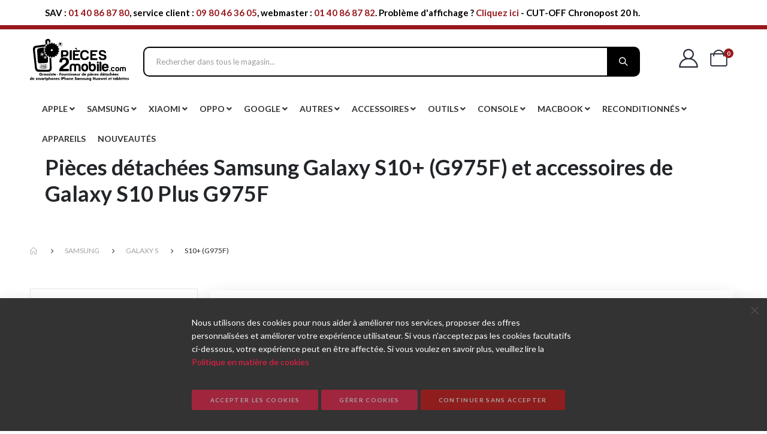

--- FILE ---
content_type: text/html; charset=UTF-8
request_url: https://www.pieces2mobile.com/samsung/galaxy-s/s10-g975f.html
body_size: 148306
content:
 <!doctype html><html lang="fr"><head >  <script> window.dataLayer = window.dataLayer || []; function gtag() { dataLayer.push(arguments) } window.amConsentManager = window.amConsentManager || { consentStates: { denied: 'denied', granted: 'granted' }, storageName: 'amConsentMode', gdprCookie: { cookieGroupName: 'amcookie_allowed', allCookiesAllowed: '0' }, defaultConsentTypesData: {"ad_storage":{"default":"0","group":"2"},"analytics_storage":{"default":"0","group":"3"},"ad_user_data":{"default":"0","group":"2"},"ad_personalization":{"default":"0","group":"2"}}, currentStoreId: 1, init: function () { this.initStorage(); this.setDefaultConsent(); }, initStorage: function () { const persistedConsentTypes = this.getPersistedConsentTypeState(); if (Object.keys(persistedConsentTypes).length !== 0 && !this.shouldResetConsentState(persistedConsentTypes)) { return; } let consentState = {}; for (const [type, data] of Object.entries(this.defaultConsentTypesData)) { consentState[type] = { group: data.group, status: data.default === '1' ? this.consentStates.granted : this.consentStates.denied }; } this.resetAllowedCookiesGroups(); this.persistConsentTypeState(consentState); }, setDefaultConsent: function () { gtag('consent', 'default', this.getPersistedConsentTypeStateForGtag()); }, updateConsent: function (consent) { const storageConsent = this.getPersistedConsentTypeState(); const consentState = {...storageConsent, ...consent}; this.persistConsentTypeState(consentState); gtag('consent', 'update', this.getPersistedConsentTypeStateForGtag()); }, getConsentTypeStateByGroupIds: function (groups) { let consentTypeState = {}; for (const [type, data] of Object.entries(this.defaultConsentTypesData)) { consentTypeState[type] = { group: data.group, status: (groups.includes(data.group) || groups.includes(this.gdprCookie.allCookiesAllowed)) ? this.consentStates.granted : this.consentStates.denied } } return consentTypeState; }, persistConsentTypeState: function (consentTypeState) { let persistedState = this.getPersistedConsentTypeState(false); persistedState[this.currentStoreId] = consentTypeState; localStorage.setItem(this.storageName, JSON.stringify(persistedState)); }, getPersistedConsentTypeState: function (forCurrentStore = true) { let persistedStates = JSON.parse(localStorage.getItem(this.storageName)) ?? {}; if (forCurrentStore) { return persistedStates?.[this.currentStoreId] ?? {}; } return persistedStates; }, getPersistedConsentTypeStateForGtag: function () { let consentTypeState = {}; let persistedState = this.getPersistedConsentTypeState(); for (const [type, data] of Object.entries(persistedState)) { consentTypeState[type] = data.status; } return consentTypeState; }, shouldResetConsentState: function (persistedConsentTypes) { if (Object.keys(persistedConsentTypes).length != Object.keys(this.defaultConsentTypesData).length) { return true; } for (const [type, data] of Object.entries(persistedConsentTypes)) { if (data.group !== this.defaultConsentTypesData[type].group) { return true; } } return false; }, resetAllowedCookiesGroups: function () { document.cookie = this.gdprCookie.cookieGroupName + '=0;max-age=-1;domain=' + location.hostname } }; window.amConsentManager.init(); </script><meta charset="utf-8"/>
<meta name="title" content="Pièces détachées Samsung Galaxy S10+ G975F et accessoires"/>
<meta name="description" content="Commandez vos pièces détachées et accessoires de Samsung Galaxy S10+ (G975F) sur Pieces2Mobile. Envois gratuits en France dès 35 euros d’achat."/>
<meta name="robots" content="INDEX,FOLLOW"/>
<meta name="viewport" content="width=device-width, initial-scale=1, maximum-scale=1.0, user-scalable=no"/>
<meta name="format-detection" content="telephone=no"/>
<title>Pièces détachées Samsung Galaxy S10+ G975F et accessoires</title>
<link  rel="stylesheet" type="text/css"  media="all" href="https://www.pieces2mobile.com/static/version1768979001/_cache/merged/fa96fa448771c1bea59350094b094c77.min.css" />
<link  rel="stylesheet" type="text/css"  media="screen and (min-width: 768px)" href="https://www.pieces2mobile.com/static/version1768979001/frontend/Smartwave/porto_child/fr_FR/css/styles-l.min.css" />

<link  rel="icon" type="image/x-icon" href="https://www.pieces2mobile.com/static/version1768979001/frontend/Smartwave/porto_child/fr_FR/Magento_Theme/favicon.ico" />
<link  rel="shortcut icon" type="image/x-icon" href="https://www.pieces2mobile.com/static/version1768979001/frontend/Smartwave/porto_child/fr_FR/Magento_Theme/favicon.ico" />


<link  rel="stylesheet" type="text/css" href="//fonts.googleapis.com/css?family=Shadows+Into+Light" />
<link  rel="canonical" href="https://www.pieces2mobile.com/samsung/galaxy-s/s10-g975f.html" />
<style>
body .cookie-status-message{
display: none;
}
</style>

     <link rel='stylesheet' href='//fonts.googleapis.com/css?family=Lato%3A300%2C300italic%2C400%2C400italic%2C600%2C600italic%2C700%2C700italic%2C800%2C800italic' type='text/css' /> <!--<link href="//fonts.googleapis.com/css?family=Oswald:300,400,500,600,700" rel="stylesheet"><link href="//fonts.googleapis.com/css?family=Poppins:200,300,400,500,600,700,800" rel="stylesheet"><link rel="stylesheet" href="//fonts.googleapis.com/css?family=Open+Sans%3A300%2C300italic%2C400%2C400italic%2C600%2C600italic%2C700%2C700italic%2C800%2C800italic&amp;v1&amp;subset=latin%2Clatin-ext" type="text/css" media="screen"/>--> <link rel="stylesheet" type="text/css" media="all" href="https://www.pieces2mobile.com/media/porto/web/bootstrap/css/bootstrap.optimized.min.css">  <link rel="stylesheet" type="text/css" media="all" href="https://www.pieces2mobile.com/media/porto/web/css/animate.optimized.css">  <link rel="stylesheet" type="text/css" media="all" href="https://www.pieces2mobile.com/media/porto/web/css/header/type22.css"><link rel="stylesheet" type="text/css" media="all" href="https://www.pieces2mobile.com/media/porto/web/css/custom.css"><link rel="stylesheet" type="text/css" media="all" href="https://www.pieces2mobile.com/media/porto/configed_css/design_default.css"><link rel="stylesheet" type="text/css" media="all" href="https://www.pieces2mobile.com/media/porto/configed_css/settings_default.css">    <!-- Google Tag Manager --> <script type="text&#x2F;javascript"> function callAmGA4GTM () { (function(w,d,s,l,i){w[l]=w[l]||[];w[l].push({'gtm.start': new Date().getTime(),event:'gtm.js'});var f=d.getElementsByTagName(s)[0], j=d.createElement(s),dl=l!='dataLayer'?'&l='+l:'';j.async=true;j.src= 'https://www.googletagmanager.com/gtm.js?id='+i+dl;f.parentNode.insertBefore(j,f); })(window,document,'script','dataLayer', 'GTM-W8P85HK'); }</script> <!-- End Google Tag Manager --><script type="text&#x2F;javascript"> (function () {  callAmGA4GTM();  })();</script>  <style> @media (min-width: 1260px) { .magezon-builder .mgz-container {width: 1260px;} } </style> 
<meta property="og:type" content="product.group"/>
<meta property="og:title" content="Pi&#xE8;ces&#x20;d&#xE9;tach&#xE9;es&#x20;Samsung&#x20;Galaxy&#x20;S10&#x2B;&#x20;G975F&#x20;et&#x20;accessoires"/>
<meta property="og:description" content="Commandez&#x20;vos&#x20;pi&#xE8;ces&#x20;d&#xE9;tach&#xE9;es&#x20;et&#x20;accessoires&#x20;de&#x20;Samsung&#x20;Galaxy&#x20;S10&#x2B;&#x20;&#x28;G975F&#x29;&#x20;sur&#x20;Pieces2Mobile.&#x20;Envois&#x20;gratuits&#x20;en&#x20;France&#x20;d&#xE8;s&#x20;35&#x20;euros&#x20;d&#x2019;achat."/>
<meta property="og:url" content="https://www.pieces2mobile.com/samsung/galaxy-s/s10-g975f.html"/>
<meta property="og:site_name" content="Pieces2Mobile Grossiste - Fournisseur de pièces détachées de smartphones iPhone Samsung Huawei et tablettes."/>
<meta property="og:image" content="https://www.pieces2mobile.com/media/catalog/category/Bannieres-vente-pieces-detachees-accessoires-smartphone-samsung-galaxy-s-10-plus-g975f.jpg"/>
<meta property="og:image:width" content="2180"/>
<meta property="og:image:height" content="683"/>
 <style> #confirmBox, .am-related-title > .am-title { background-color: #FFFFFF; }   #confirmBox a, #confirmBox a:hover, #confirmBox a:active, #confirmBox .amrelated-confirm-header { color: #FF9416; }   .amcart-confirm-buttons .button { color: #FFFFFF; }   .amcart-confirm-buttons .am-btn-left { background-color: #BBBBBB; }   .amcart-confirm-buttons .am-btn-right { background-color: #FF9416; }   .amcart-confirm-buttons, .amcart-confirm-buttons .checkout, .amcart-confirm-buttons .checkout:hover, .amcart-confirm-buttons .checkout:active, .amcart-message-box, .am-related-box, #am-a-count, #am-a-count:visited, .am-related-title > .am-title { color: #000000; } </style>
<link rel="next" href="https://www.pieces2mobile.com/samsung/galaxy-s/s10-g975f.html?p=2" /> 
<style>.g9rgv5g-s{padding:20px 14px 20px 14px!important}.ka2s06u-s{padding:20px 14px 20px 14px!important}.icrw2vd-s{padding:20px 14px 20px 14px!important}.ilhx6o2-s{padding:20px 14px 20px 14px!important}.sixokio-s{padding:20px 14px 20px 14px!important}.d2aqw6m-s{padding:20px 14px 20px 14px!important}.sgd8x0j-s{padding:20px 14px 20px 14px!important}.hffaxkc-s{padding:20px 14px 20px 14px!important}.spc9lat-s{padding:20px 14px 20px 14px!important}.ic41afc-s{padding:20px 14px 20px 14px!important}.nqrpdp9-s{padding:20px 14px 20px 14px!important}.nk0y0qr-s{padding:20px 14px 20px 14px!important}.eeht5h2-s{padding:20px 14px 20px 14px!important}.y9sp673-s{padding:20px 14px 20px 14px!important}.u1p5cti-s{padding:20px 14px 20px 14px!important}.fg2m851-s{padding:20px 14px 20px 14px!important}.b4sonr5-s{padding:20px 14px 20px 14px!important}.mweeo53-s{padding:20px 14px 20px 14px!important}.naajjnj-s{padding:20px 14px 20px 14px!important}.cit3onc-s{padding:20px 14px 20px 14px!important}.miboa2k-s{padding:20px 14px 20px 14px!important}.tjr81lp-s{padding:20px 14px 20px 14px!important}.ww5qxei-s{padding:20px 14px 20px 14px!important}.n79qtr5-s{padding:20px 14px 20px 14px!important}.upjgiu7-s{padding:20px 14px 20px 14px!important}.hpe4na4-s{padding:20px 14px 20px 14px!important}.sd1t409-s{padding:20px 14px 20px 14px!important}.cnhblxk-s{padding:20px 14px 20px 14px!important}.iryi0c4-s{padding:20px 14px 20px 14px!important}.tnuq0h1-s{padding:20px 14px 20px 14px!important}.f8ofvft-s{padding:20px 14px 20px 14px!important}.uogys67-s{padding:20px 14px 20px 14px!important}.to9sisy-s{padding:20px 14px 20px 14px!important}.v57bnff-s{padding:20px 14px 20px 14px!important}.hfqa147-s{padding:20px 14px 20px 14px!important}.useipaf-s{padding:20px 14px 20px 14px!important}.uybjxq0-s{padding:20px 14px 20px 14px!important}.n60uvjq-s{padding:20px 14px 20px 14px!important}.d6j4hqp-s{padding:20px 14px 20px 14px!important}.c9rc0g7-s{padding:20px 14px 20px 14px!important}.y2bcqdl-s{padding:20px 14px 20px 14px!important}.ahcrb4j-s{padding:20px 14px 20px 14px!important}.dw2r0h8-s{padding:20px 14px 20px 14px!important}.yupveoc-s{padding:20px 14px 20px 14px!important}.dr5s0h7-s{padding:20px 14px 20px 14px!important}.ry9m8na-s{padding:20px 14px 20px 14px!important}.trj38vs-s{padding:20px 14px 20px 14px!important}.p1bwp6d-s{padding:20px 14px 20px 14px!important}.qmn1qpj-s{padding:20px 14px 20px 14px!important}.c20i38o-s{padding:20px 14px 20px 14px!important}.cj53ac4-s{padding:20px 14px 20px 14px!important}.vkxtm6y-s{padding:20px 14px 20px 14px!important}.ddicbn6-s{padding:20px 14px 20px 14px!important}.oe5os5k-s{padding:20px 14px 20px 14px!important}.mx42c0h-s{padding:20px 14px 20px 14px!important}.cwqdv1v-s{padding:20px 14px 20px 14px!important}.frdlin6-s{padding:20px 14px 20px 14px!important}.nrl40vv-s{padding:20px 14px 20px 14px!important}.dyvkxgy-s{padding:20px 14px 20px 14px!important}.olh741k-s{padding:20px 14px 20px 14px!important}.wjb11qw-s{padding:20px 14px 20px 14px!important}.ayvl2xu-s{padding:20px 14px 20px 14px!important}.nasmkhr-s{padding:20px 14px 20px 14px!important}.nfltl5w-s{padding:20px 14px 20px 14px!important}.uqw1c5n-s{padding:20px 14px 20px 14px!important}.d4d177b-s{padding:20px 14px 20px 14px!important}.kcvnk15-s{padding:20px 14px 20px 14px!important}.x3t7410-s{padding:20px 14px 20px 14px!important}.ijr9fu5-s{padding:20px 14px 20px 14px!important}.x6c5b6w-s{padding:20px 14px 20px 14px!important}.nvqfbeg-s{padding:20px 14px 20px 14px!important}.sx361xh-s{padding:20px 14px 20px 14px!important}.igqlm2c-s{padding:20px 14px 20px 14px!important}.aa4gxj1-s{padding:20px 14px 20px 14px!important}.bavy1cx-s{padding:20px 14px 20px 14px!important}.pkhcf7r-s{padding:20px 14px 20px 14px!important}.y060j4v-s{padding:20px 14px 20px 14px!important}.jr1631a-s{padding:20px 14px 20px 14px!important}.o1nlxwt-s{padding:20px 14px 20px 14px!important}.vvcf2o3-s{padding:20px 14px 20px 14px!important}.o8nxg41-s{padding:20px 14px 20px 14px!important}.qseivel-s{padding:20px 14px 20px 14px!important}.je57fdf-s{padding:20px 14px 20px 14px!important}.doslnrm-s{padding:20px 14px 20px 14px!important}.pyr2mcb-s{padding:20px 14px 20px 14px!important}.t3ty2s3-s{padding:20px 14px 20px 14px!important}.wsumqww-s{padding:20px 14px 20px 14px!important}.f17vqim-s{padding:20px 14px 20px 14px!important}.c8w5twm-s{padding:20px 14px 20px 14px!important}.s51hwb0-s{padding:20px 14px 20px 14px!important}.ycajsmw-s{padding:20px 14px 20px 14px!important}.d09esg0-s{padding:20px 14px 20px 14px!important}.eh5rulc-s{padding:20px 14px 20px 14px!important}.f293y6j-s{padding:20px 14px 20px 14px!important}.j486p9q-s{padding:20px 14px 20px 14px!important}.rxhfda3-s{padding:20px 14px 20px 14px!important}.yo956bo-s{padding:20px 14px 20px 14px!important}.fdtfqph-s{padding:20px 14px 20px 14px!important}.rxan9nj-s{padding:20px 14px 20px 14px!important}.tjqk6vg-s{padding:20px 14px 20px 14px!important}.qkanqjd-s{padding:20px 14px 20px 14px!important}.mngnc5t-s{padding:20px 14px 20px 14px!important}.b6pwu0x-s{padding:20px 14px 20px 14px!important}.i0optyk-s{padding:20px 14px 20px 14px!important}.j2t4bv7-s{padding:20px 14px 20px 14px!important}.knss2wg-s{padding:20px 14px 20px 14px!important}.htxcib4-s{padding:20px 14px 20px 14px!important}.cccrmtu-s{padding:20px 14px 20px 14px!important}.nf9nqpj-s{padding:20px 14px 20px 14px!important}.mj7rmob-s{padding:20px 14px 20px 14px!important}.t2qbw1j-s{padding:20px 14px 20px 14px!important}.wgiey2x-s{padding:20px 14px 20px 14px!important}.sjckqtr-s{padding:20px 14px 20px 14px!important}.idptpvr-s{padding:20px 14px 20px 14px!important}.ye3a0va-s{padding:20px 14px 20px 14px!important}.wr92s2o-s{padding:20px 14px 20px 14px!important}.rqcsfog-s{padding:20px 14px 20px 14px!important}.wxn9njs-s{padding:20px 14px 20px 14px!important}.bpdgl8q-s{padding:20px 14px 20px 14px!important}.nc347qj-s{padding:20px 14px 20px 14px!important}.rtue41u-s{padding:20px 14px 20px 14px!important}.ca1os9n-s{padding:20px 14px 20px 14px!important}.t78brf3-s{padding:20px 14px 20px 14px!important}.rq5fuos-s{padding:20px 14px 20px 14px!important}.hr783v0-s{padding:20px 14px 20px 14px!important}.wgap6o5-s{padding:20px 14px 20px 14px!important}.caoupc2-s{padding:20px 14px 20px 14px!important}.nf4d1ry-s{padding:20px 14px 20px 14px!important}.bs876m0-s{padding:20px 14px 20px 14px!important}.u5unds5-s{padding:20px 14px 20px 14px!important}.ujm9d2d-s{padding:20px 14px 20px 14px!important}.ccalwmy-s{padding:20px 14px 20px 14px!important}.n1vx3my-s{padding:20px 14px 20px 14px!important}.sbgdt3v-s{padding:20px 14px 20px 14px!important}.rtu5m7e-s{padding:20px 14px 20px 14px!important}.tqfrf20-s{padding:20px 14px 20px 14px!important}.kuvih7m-s{padding:20px 14px 20px 14px!important}.kp2pbnt-s{padding:20px 14px 20px 14px!important}.ia3r8en-s{padding:20px 14px 20px 14px!important}.ry18r4m-s{padding:20px 14px 20px 14px!important}.ai3m35r-s{padding:20px 14px 20px 14px!important}.opmop5p-s{padding:20px 14px 20px 14px!important}.cxiq68h-s{padding:20px 14px 20px 14px!important}.mah1bk7-s{padding:20px 14px 20px 14px!important}.sq76ifp-s{padding:20px 14px 20px 14px!important}.w4pfp6h-s{padding:20px 14px 20px 14px!important}.s47pjc0-s{padding:20px 14px 20px 14px!important}.laadu6f-s{padding:20px 14px 20px 14px!important}.dixo959-s{padding:20px 14px 20px 14px!important}.h0un0db-s{padding:20px 14px 20px 14px!important}.itjgmst-s{padding:20px 14px 20px 14px!important}.jnbpfnt-s{padding:20px 14px 20px 14px!important}.xpjlaxr-s{padding:20px 14px 20px 14px!important}.tjhd8sr-s{padding:20px 14px 20px 14px!important}.r42hqd2-s{padding:20px 14px 20px 14px!important}.ekuls0t-s{padding:20px 14px 20px 14px!important}.t8aom98-s{padding:20px 14px 20px 14px!important}.m6iuwg2-s{padding:20px 14px 20px 14px!important}.eyfvcfq-s{padding:20px 14px 20px 14px!important}.bj5d34l-s{padding:20px 14px 20px 14px!important}.t5j3dsc-s{padding:20px 14px 20px 14px!important}.x8pce48-s{padding:20px 14px 20px 14px!important}.h8b7r9t-s{padding:20px 14px 20px 14px!important}.hx3xpxl-s{padding:20px 14px 20px 14px!important}.qrm20pc-s{padding:20px 14px 20px 14px!important}.nj4fkfs-s{padding:20px 14px 20px 14px!important}.dyarxr7-s{padding:20px 14px 20px 14px!important}.wuicem5-s{padding:20px 14px 20px 14px!important}.ue62otk-s{padding:20px 14px 20px 14px!important}.crnrl1o-s{padding:20px 14px 20px 14px!important}.l2e251w-s{padding:20px 14px 20px 14px!important}.nofqvpt-s{padding:20px 14px 20px 14px!important}.etpv2pk-s{padding:20px 14px 20px 14px!important}.gsy1pq7-s{padding:20px 14px 20px 14px!important}.k3veidl-s{padding:20px 14px 20px 14px!important}.dyu09kr-s{padding:20px 14px 20px 14px!important}.jjfgplp-s{padding:20px 14px 20px 14px!important}.koec58l-s{padding:20px 14px 20px 14px!important}.hdugw5i-s{padding:20px 14px 20px 14px!important}.v07csvb-s{padding:20px 14px 20px 14px!important}.bcoq8x5-s{padding:20px 14px 20px 14px!important}.hm48vbp-s{padding:20px 14px 20px 14px!important}.j5ded9e-s{padding:20px 14px 20px 14px!important}.dy2sfsw-s{padding:20px 14px 20px 14px!important}.yt4037a-s{padding:20px 14px 20px 14px!important}.rso65ku-s{padding:20px 14px 20px 14px!important}.shlumdo-s{padding:20px 14px 20px 14px!important}.eqpdafh-s{padding:20px 14px 20px 14px!important}.egxe0ba-s{padding:20px 14px 20px 14px!important}.ket4fpx-s{padding:20px 14px 20px 14px!important}.a1r3xti-s{padding:20px 14px 20px 14px!important}.mtmcv87-s{padding:20px 14px 20px 14px!important}.e48ssc3-s{padding:20px 14px 20px 14px!important}.j80yr1d-s{padding:20px 14px 20px 14px!important}.tevmcch-s{padding:20px 14px 20px 14px!important}.pp5odiy-s{padding:20px 14px 20px 14px!important}.m4uro1g-s{padding:20px 14px 20px 14px!important}.bmiodoq-s{padding:20px 14px 20px 14px!important}.ca0amtd-s{padding:20px 14px 20px 14px!important}.i3r50gr-s{padding:20px 14px 20px 14px!important}.lxv96re-s{padding:20px 14px 20px 14px!important}.qs2schs-s{padding:20px 14px 20px 14px!important}.jwlkfwi-s{padding:20px 14px 20px 14px!important}.dn223q8-s{padding:20px 14px 20px 14px!important}.sh04e2h-s{padding:20px 14px 20px 14px!important}.kivtuvp-s{padding:20px 14px 20px 14px!important}.eyky3bb-s{padding:20px 14px 20px 14px!important}.e1sqiaa-s{padding:20px 14px 20px 14px!important}.woqvb6c-s{padding:20px 14px 20px 14px!important}.rg1se0c-s{padding:20px 14px 20px 14px!important}.b46gckc-s{padding:20px 14px 20px 14px!important}.nvcd4pu-s{padding:20px 14px 20px 14px!important}.m5tk6u8-s{padding:20px 14px 20px 14px!important}.t6db09w-s{padding:20px 14px 20px 14px!important}.me8cnu2-s{padding:20px 14px 20px 14px!important}.qvfum4f-s{padding:20px 14px 20px 14px!important}.mvsjwao-s{padding:20px 14px 20px 14px!important}.o26hi4k-s{padding:20px 14px 20px 14px!important}.wnr9lss-s{padding:20px 14px 20px 14px!important}.tr1b31w-s{padding:20px 14px 20px 14px!important}.s3plm52-s{padding:20px 14px 20px 14px!important}.ocgqsmv-s{padding:20px 14px 20px 14px!important}.ih4domf-s{padding:20px 14px 20px 14px!important}.beotpxb-s{padding:20px 14px 20px 14px!important}.y60i25f-s{padding:20px 14px 20px 14px!important}.fglgup6-s{padding:20px 14px 20px 14px!important}.pot6pcq-s{padding:20px 14px 20px 14px!important}.awg53qu-s{padding:20px 14px 20px 14px!important}.npg38gv-s{padding:20px 14px 20px 14px!important}.xmi4d9w-s{padding:20px 14px 20px 14px!important}.rri775r-s{padding:20px 14px 20px 14px!important}.iidrjsn-s{padding:20px 14px 20px 14px!important}.kd0s8jv-s{padding:20px 14px 20px 14px!important}.vn5d5s2-s{padding:20px 14px 20px 14px!important}.douid2b-s{padding:20px 14px 20px 14px!important}.nre4tj3-s{padding:20px 14px 20px 14px!important}.aocpjd1-s{padding:20px 14px 20px 14px!important}.mhqeibu-s{padding:20px 14px 20px 14px!important}.i24xrm5-s{padding:20px 14px 20px 14px!important}.t4c4nab-s{text-align:center}.mgz-element.t4c4nab .mgz-element-separator-line{border-color:#ebebeb;border-top-style:solid;border-top-width:1px}.mgz-element.xtb63jb .image-content{width:100%;text-align:center}.mgz-element.xtb63jb .image-title{font-size:16px}.mgz-element.x3ry4rx .image-content{width:100%;text-align:center}.mgz-element.x3ry4rx .image-title{font-size:16px}.mgz-element.xqtldlt .image-content{width:100%;text-align:center}.mgz-element.xqtldlt .image-title{font-size:16px}.mgz-element.l6cv2b2 .image-content{width:100%;text-align:center}.mgz-element.l6cv2b2 .image-title{font-size:16px}.mgz-element.xqnd6rh .image-content{width:100%;text-align:center}.mgz-element.xqnd6rh .image-title{font-size:16px}.mgz-element.sh6p0fs .image-content{width:100%;text-align:center}.mgz-element.sh6p0fs .image-title{font-size:16px}.mgz-element.jfsr9ra .image-content{width:100%;text-align:center}.mgz-element.jfsr9ra .image-title{font-size:16px}.mgz-element.rywrvhl .image-content{width:100%;text-align:center}.mgz-element.rywrvhl .image-title{font-size:16px}.mgz-element.n37v90e .image-content{width:100%;text-align:center}.mgz-element.n37v90e .image-title{font-size:16px}.mgz-element.ce03cte .image-content{width:100%;text-align:center}.mgz-element.ce03cte .image-title{font-size:16px}.mgz-element.p8ovp9h .image-content{width:100%;text-align:center}.mgz-element.p8ovp9h .image-title{font-size:16px}.mgz-element.lo1houj .image-content{width:100%;text-align:center}.mgz-element.lo1houj .image-title{font-size:16px}.mgz-element.pmtmcqr .image-content{width:100%;text-align:center}.mgz-element.pmtmcqr .image-title{font-size:16px}.mgz-element.lnokygk .image-content{width:100%;text-align:center}.mgz-element.lnokygk .image-title{font-size:16px}.mgz-element.cc9iyek .image-content{width:100%;text-align:center}.mgz-element.cc9iyek .image-title{font-size:16px}.mgz-element.evx82bl .image-content{width:100%;text-align:center}.mgz-element.evx82bl .image-title{font-size:16px}.mgz-element.f0qvbhg .image-content{width:100%;text-align:center}.mgz-element.f0qvbhg .image-title{font-size:16px}.mgz-element.w7o1d5o .image-content{width:100%;text-align:center}.mgz-element.w7o1d5o .image-title{font-size:16px}.mgz-element.rd5opap .image-content{width:100%;text-align:center}.mgz-element.rd5opap .image-title{font-size:16px}.mgz-element.dy3i9aq .image-content{width:100%;text-align:center}.mgz-element.dy3i9aq .image-title{font-size:16px}.mgz-element.gcb5l93 .image-content{width:100%;text-align:center}.mgz-element.gcb5l93 .image-title{font-size:16px}.mgz-element.rfms1xq .image-content{width:100%;text-align:center}.mgz-element.rfms1xq .image-title{font-size:16px}.mgz-element.gnwqhyt .image-content{width:100%;text-align:center}.mgz-element.gnwqhyt .image-title{font-size:16px}.mgz-element.tkyd3q2 .image-content{width:100%;text-align:center}.mgz-element.tkyd3q2 .image-title{font-size:16px}.mgz-element.msxfijx .image-content{width:100%;text-align:center}.mgz-element.msxfijx .image-title{font-size:16px}.mgz-element.osa39x7 .image-content{width:100%;text-align:center}.mgz-element.osa39x7 .image-title{font-size:16px}.mgz-element.g9807cg .image-content{width:100%;text-align:center}.mgz-element.g9807cg .image-title{font-size:16px}.mgz-element.fvxqg0n .image-content{width:100%;text-align:center}.mgz-element.fvxqg0n .image-title{font-size:16px}.mgz-element.fvx07wr .image-content{width:100%;text-align:center}.mgz-element.fvx07wr .image-title{font-size:16px}.mgz-element.p1k7dql .image-content{width:100%;text-align:center}.mgz-element.p1k7dql .image-title{font-size:16px}.mgz-element.n82j401 .image-content{width:100%;text-align:center}.mgz-element.n82j401 .image-title{font-size:16px}.mgz-element.doo6j3v .image-content{width:100%;text-align:center}.mgz-element.doo6j3v .image-title{font-size:16px}.fme32p3-s{padding:20px 14px 20px 14px!important}.nprskln-s{padding:20px 14px 20px 14px!important}.up2plih-s{padding:20px 14px 20px 14px!important}.uycqyhi-s{padding:20px 14px 20px 14px!important}.gog6jyu-s{padding:20px 14px 20px 14px!important}.nxx9x9e-s{padding:20px 14px 20px 14px!important}.xxkutim-s{padding:20px 14px 20px 14px!important}.jpn0q5v-s{padding:20px 14px 20px 14px!important}.w6ptfm4-s{text-align:center}.mgz-element.w6ptfm4 .mgz-element-separator-line{border-color:#ebebeb;border-top-style:solid;border-top-width:1px}.mh6kv8n-s{text-align:center}.mgz-element.mh6kv8n .mgz-element-separator-line{border-color:#ebebeb;border-top-style:solid;border-top-width:1px}.v8jhmoq-s{text-align:center}.mgz-element.v8jhmoq .mgz-element-separator-line{border-color:#ebebeb;border-top-style:solid;border-top-width:1px}.tehoqk9-s{text-align:center}.mgz-element.tehoqk9 .mgz-element-separator-line{border-color:#ebebeb;border-top-style:solid;border-top-width:1px}.x9fs8gj-s{text-align:center}.mgz-element.x9fs8gj .mgz-element-separator-line{border-color:#ebebeb;border-top-style:solid;border-top-width:1px}.jo29sf0-s{text-align:center}.mgz-element.jo29sf0 .mgz-element-separator-line{border-color:#ebebeb;border-top-style:solid;border-top-width:1px}.xqofnwg-s{padding:20px 14px 20px 14px!important}.jw2n9xx-s{padding:20px 14px 20px 14px!important}.iubnqka-s{padding:20px 14px 20px 14px!important}.jxrccns-s{padding:20px 14px 20px 14px!important}.rhxrf5s-s{padding:20px 14px 20px 14px!important}.page-header.type22 .navigation:not(.side-megamenu) .level0{margin-right:unset}@media (min-width:1260px){.magezon-builder .mgz-container{width:100% !important}} .mgz-element-column > .mgz-element-inner.custom-banner-cls{padding-right:5px !important;padding-left:5px !important}.ninjamenus .mgz-tabs .mgz-tabs-tab-title{margin-bottom:5px}.ninjamenus .mgz-tabs .mgz-tabs-tab-title.mgz-active > a{color:#fff !important;background:#00243c !important}.ninjamenus.ninjamenus-desktop.ninjamenus-horizontal > .magezon-builder > .nav-item{float:none}.item-menu .item-submenu{width:100% !important}.ninjamenus div.item-submenu{max-height:688px !important;overflow-y:auto !important}.ninjamenus-horizontal .custom-banner-cls .left_edge_parent_item > a{border-bottom:1px solid #00243c !important}.label-right > a{justify-content:unset !important;display:unset !important;align-items:unset !important}#ninjamenus7.ninjamenus.ninjamenus-desktop .level0 .item-submenu .nav-item > a{} @media (max-width:1024px){.ninjamenus.ninjamenus-mobile [data-action="toggle-nav"],.ninjamenus.ninjamenus-mobile .action.nav-toggle{display:block !important}.ninjamenus.ninjamenus-mobile .nav-item > .opener{cursor:pointer !important}.ninjamenus.ninjamenus-mobile .item-submenu{display:none !important;opacity:0 !important;max-height:0 !important;overflow:hidden !important;transition:opacity 0.3s ease,max-height 0.3s ease}.ninjamenus.ninjamenus-mobile .nav-item.ninjamenus-toggle-active > .item-submenu,.ninjamenus.ninjamenus-mobile .mgz-tabs-tab-content.mgz-active .nav-item > .item-submenu{display:block !important;opacity:1 !important;max-height:2000px !important}.ninjamenus.ninjamenus-mobile .nav-item > .opener::before{content:"+" !important}.ninjamenus.ninjamenus-mobile .nav-item.ninjamenus-toggle-active > .opener::before,.ninjamenus.ninjamenus-mobile .mgz-tabs-tab-content.mgz-active .nav-item > .opener::before{content:"-" !important}.ninjamenus.ninjamenus-mobile .nav-item > a{line-height:30px !important}} @media (max-width:991px){.mgz-element.mgz-element-column.mgz-col-md-3,.mgz-element.mgz-element-column.mgz-col-md-15,.mgz-element.mgz-element-column.mgz-col-md-2{width:100% !important}.mgz-col-md-1{width:25% !important}} .ninjamenus.ninjamenus-mobile .nav-item > .opener{height:30px !important;width:30px !important;display:inline-flex;align-items:center;justify-content:center}.ninjamenus a,.ninjamenus .nav-item > a,.ninjamenus .item-submenu .nav-item > a,.ninjamenus .mgz-tabs-tab-title > a,.ninjamenus a > span.title{font-size:14px !important;text-transform:uppercase !important}.ninjamenus span.title{font-size:14px !important;text-transform:uppercase !important}.ninjamenus .nav-item.level0 > a{padding:0 10px !important}</style><link rel="next" href="https://www.pieces2mobile.com/samsung/galaxy-s/s10-g975f.html?p=2" />
</head><body data-container="body" data-mage-init='{"loaderAjax": {}, "loader": { "icon": "https://www.pieces2mobile.com/static/version1768979001/frontend/Smartwave/porto_child/fr_FR/images/loader-2.gif"}}' id="html-body" class="page-with-filter page-products categorypath-samsung-galaxy-s-s10-g975f category-s10-g975f  layout-1220 wide mobile-sticky am-porto-cmtb catalog-category-view page-layout-2columns-left">          <div class="cookie-status-message" id="cookie-status">The store will not work correctly when cookies are disabled.</div>     <noscript><div class="message global noscript"><div class="content"><p><strong>Javascript est désactivé dans votre navigateur.</strong> <span> Pour une expérience optimale sur notre site, veuillez autoriser Javascript sur votre navigateur.</span></p></div></div></noscript>       <!-- Google Tag Manager (noscript) --><noscript><iframe src="https://www.googletagmanager.com/ns.html?id=GTM-W8P85HK" height="0" width="0" style="display:none;visibility:hidden"></iframe></noscript><!-- End Google Tag Manager (noscript) -->    <!-- ko scope: 'gdpr-cookie-modal' --><!--ko template: getTemplate()--><!-- /ko --><!-- /ko --><style> .amgdprjs-bar-template { z-index: 999;  bottom: 0;  }</style>      <div class="page-wrapper"><div class="main-div-bn"><span class="bn-txt container">SAV : <a style="color:#98181d" href="tel:+33140868780">01 40 86 87 80</a>, service client : <a style="color:#98181d" href="tel:+33980463605">09 80 46 36 05</a>, webmaster : <a style="color:#98181d" href="tel:+33140868782">01 40 86 87 82</a>. Problème d'affichage ? <a style="color:#98181d" href="/fix.html">Cliquez ici</a> - CUT-OFF Chronopost 20 h.</span></div><style> .main-div-bn{ background-color: #FFF; text-align: left; border-bottom: 7px solid #98181d; position: sticky; top: 0; z-index: 99; padding: 10px 0; } .bn-txt{ color: #000; font-weight: 600; font-size: 15px; line-height: 22px; width: 100%; display: block; } body .bn-txt a{ color: #000; } body.catalog-product-view .fotorama--fullscreen{ z-index: 99999999 !important; } .weltpixel_quickview-catalog_product-view .page-main .side-overlay.overlay { display: none; }</style>  <header class="page-header type22" >   <div class="main-panel-top mobile-menu-custom" style="display: none;"><div class="container"><div class="main-panel-inner"><div class="panel wrapper"><div class="header-right"><div class="panel header show-icon-tablet"><div class="top-links-icon"><a href="javascript:;">Liens</a></div><ul class="header links">  <li class="greet welcome" data-bind="scope: 'customer'"><!-- ko if: customer().fullname --><span class="logged-in" data-bind="text: new String('Bienvenue, %1 !'). replace('%1', customer().fullname)"></span> <!-- /ko --><!-- ko ifnot: customer().fullname --><span class="not-logged-in" data-bind="text: 'Bienvenue chez Pieces2Mobile'"></span>  <!-- /ko --></li>   <li><a href="https://www.pieces2mobile.com/contact">Contactez-nous</a></li>    <li class="item link compare hide" data-bind="scope: 'compareProducts'" data-role="compare-products-link"><a class="action compare" title="Comparer des produits" data-bind="attr: {'href': compareProducts().listUrl}, css: {'': !compareProducts().count}" ><em class="porto-icon-chart hidden-xs"></em> Comparer (<span class="counter qty" data-bind="text: compareProducts().countCaption"></span>)</a></li>  <li class="link authorization-link" data-label="ou"><a href="https://www.pieces2mobile.com/customer/account/login/referer/aHR0cHM6Ly93d3cucGllY2VzMm1vYmlsZS5jb20vc2Ftc3VuZy9nYWxheHktcy9zMTAtZzk3NWYuaHRtbA~~/" >Se connecter</a></li><li><a href="https://www.pieces2mobile.com/customer/account/create/" id="idO08l3Qij" >Créer un compte</a></li></ul></div></div></div></div></div></div>  <div class="header-main"><div class="header content header-row"><div class="header-left"><span data-action="toggle-nav" class="action nav-toggle"><span>Affichage navigation</span></span>     <a class="logo" href="https://www.pieces2mobile.com/" title="Pieces2mobile"> <svg id="Calque_1" xmlns="http://www.w3.org/2000/svg" xmlns:xlink="http://www.w3.org/1999/xlink" version="1.1" viewBox="0 0 827.1 350.6"><!-- Generator: Adobe Illustrator 29.3.1, SVG Export Plug-In . SVG Version: 2.1.0 Build 151) --><defs><style> .st0 { fill: #fff; }</style></defs><g><path d="M89.6,294.2h11.7c0,1.2,0,2.3-.1,3.3-.1,1-.3,1.9-.6,2.7-.4,1.2-1,2.2-1.7,3.1-.7.9-1.6,1.7-2.5,2.3-1,.6-2,1.1-3.2,1.4-1.2.3-2.4.5-3.7.5s-3.4-.3-4.8-.9-2.7-1.4-3.7-2.4c-1-1.1-1.9-2.3-2.4-3.8-.6-1.5-.9-3.1-.9-4.9s.3-3.4.9-4.8c.6-1.5,1.4-2.7,2.4-3.8,1.1-1,2.3-1.8,3.8-2.4,1.5-.6,3.1-.9,4.9-.9s4.4.5,6.2,1.5c1.8,1,3.2,2.6,4.2,4.7l-5.6,2.3c-.5-1.2-1.2-2.1-2-2.7s-1.8-.8-2.8-.8-1.7.2-2.4.5-1.3.8-1.8,1.4c-.5.6-.9,1.3-1.2,2.2-.3.9-.4,1.8-.4,2.9s.1,1.9.4,2.7c.2.8.6,1.5,1.1,2.1.5.6,1.1,1.1,1.9,1.4.7.3,1.6.5,2.6.5s1.1,0,1.7-.2,1-.3,1.5-.6c.4-.3.8-.7,1.1-1.1.3-.5.5-1,.6-1.7h-4.8v-4.6Z"/><path d="M103.8,291.4h5.4v2.5c.6-.9,1.3-1.6,2.1-2.1.8-.5,1.8-.7,2.9-.7h.5c.2,0,.4,0,.6,0v5.2c-.7-.4-1.5-.5-2.3-.5-1.3,0-2.2.4-2.8,1.1-.6.8-.9,1.8-.9,3.3v6.6h-5.4v-15.4Z"/><path d="M116.6,299c0-1.1.2-2.2.7-3.2.5-1,1.1-1.8,1.9-2.6.8-.7,1.8-1.3,2.9-1.7s2.4-.6,3.7-.6,2.5.2,3.7.6,2.1,1,2.9,1.7c.8.7,1.5,1.6,1.9,2.6.5,1,.7,2.1.7,3.3s-.2,2.3-.7,3.3c-.5,1-1.1,1.9-1.9,2.6-.8.7-1.8,1.3-3,1.7-1.2.4-2.4.6-3.7.6s-2.5-.2-3.7-.6c-1.1-.4-2.1-1-2.9-1.7-.8-.7-1.4-1.6-1.9-2.7-.5-1-.7-2.2-.7-3.4ZM122.3,299.1c0,.5,0,1,.3,1.4.2.4.4.8.8,1.1s.7.6,1.1.8c.4.2.9.3,1.4.3s.9,0,1.4-.3c.4-.2.8-.4,1.1-.8.3-.3.6-.7.8-1.1.2-.4.3-.9.3-1.4s0-.9-.3-1.4c-.2-.4-.4-.8-.8-1.1-.3-.3-.7-.6-1.1-.8-.4-.2-.9-.3-1.4-.3s-.9,0-1.4.3c-.4.2-.8.4-1.1.8-.3.3-.6.7-.8,1.1-.2.4-.3.9-.3,1.4Z"/><path d="M147.7,295.4c-1-.5-2-.8-2.9-.8s-.9.1-1.2.3c-.3.2-.5.5-.5.8s0,.3,0,.4c0,.1.2.2.3.3.2,0,.4.2.8.3.3,0,.8.2,1.3.3,1.5.3,2.6.8,3.4,1.6s1.1,1.8,1.1,3-.2,1.7-.5,2.4-.9,1.3-1.5,1.8c-.6.5-1.4.9-2.3,1.1-.9.3-1.9.4-3,.4-2.1,0-4.1-.6-6.1-1.8l2-3.8c1.5,1,3,1.6,4.3,1.6s.9-.1,1.2-.3c.3-.2.5-.5.5-.8s0-.4,0-.5c0-.1-.2-.2-.3-.4-.2-.1-.4-.2-.7-.3s-.7-.2-1.2-.3c-1.7-.3-2.9-.8-3.5-1.5-.7-.7-1-1.6-1-2.8s.2-1.6.5-2.3c.3-.7.8-1.3,1.4-1.8.6-.5,1.3-.8,2.2-1.1.9-.3,1.8-.4,2.8-.4,1.7,0,3.3.3,5,1l-1.8,3.5Z"/><path d="M162.3,295.4c-1-.5-2-.8-2.9-.8s-.9.1-1.2.3c-.3.2-.5.5-.5.8s0,.3,0,.4c0,.1.2.2.3.3.2,0,.4.2.8.3.3,0,.8.2,1.3.3,1.5.3,2.6.8,3.4,1.6s1.1,1.8,1.1,3-.2,1.7-.5,2.4-.9,1.3-1.5,1.8c-.6.5-1.4.9-2.3,1.1-.9.3-1.9.4-3,.4-2.1,0-4.1-.6-6.1-1.8l2-3.8c1.5,1,3,1.6,4.3,1.6s.9-.1,1.2-.3c.3-.2.5-.5.5-.8s0-.4,0-.5c0-.1-.2-.2-.3-.4-.2-.1-.4-.2-.7-.3s-.7-.2-1.2-.3c-1.7-.3-2.9-.8-3.5-1.5-.7-.7-1-1.6-1-2.8s.2-1.6.5-2.3c.3-.7.8-1.3,1.4-1.8.6-.5,1.3-.8,2.2-1.1.9-.3,1.8-.4,2.8-.4,1.7,0,3.3.3,5,1l-1.8,3.5Z"/><path d="M166.3,285.5c0-.4,0-.8.2-1.2.2-.4.4-.7.7-1,.3-.3.6-.5,1-.7.4-.2.8-.2,1.2-.2s.8,0,1.2.2c.4.2.7.4,1,.7.3.3.5.6.7,1,.2.4.2.8.2,1.2s0,.8-.2,1.2c-.2.4-.4.7-.7,1-.3.3-.6.5-1,.7-.4.2-.8.2-1.2.2s-.8,0-1.2-.2c-.4-.2-.7-.4-1-.7-.3-.3-.5-.6-.7-1-.2-.4-.2-.8-.2-1.2ZM172.1,291.4v15.4h-5.4v-15.4h5.4Z"/><path d="M185.3,295.4c-1-.5-2-.8-2.9-.8s-.9.1-1.2.3c-.3.2-.5.5-.5.8s0,.3,0,.4c0,.1.2.2.3.3.2,0,.4.2.8.3.3,0,.8.2,1.3.3,1.5.3,2.6.8,3.4,1.6s1.1,1.8,1.1,3-.2,1.7-.5,2.4-.9,1.3-1.5,1.8c-.6.5-1.4.9-2.3,1.1-.9.3-1.9.4-3,.4-2.1,0-4.1-.6-6.1-1.8l2-3.8c1.5,1,3,1.6,4.3,1.6s.9-.1,1.2-.3c.3-.2.5-.5.5-.8s0-.4,0-.5c0-.1-.2-.2-.3-.4-.2-.1-.4-.2-.7-.3s-.7-.2-1.2-.3c-1.7-.3-2.9-.8-3.5-1.5-.7-.7-1-1.6-1-2.8s.2-1.6.5-2.3c.3-.7.8-1.3,1.4-1.8.6-.5,1.3-.8,2.2-1.1.9-.3,1.8-.4,2.8-.4,1.7,0,3.3.3,5,1l-1.8,3.5Z"/><path d="M196.2,296v10.9h-5.4v-10.9h-1.8v-4.5h1.8v-4.6h5.4v4.6h3.1v4.5h-3.1Z"/><path d="M205.8,300c0,2.3,1.1,3.5,3.3,3.5s2.1-.5,2.7-1.4h5.2c-1.1,3.5-3.7,5.3-8,5.3s-2.5-.2-3.6-.6c-1.1-.4-2-.9-2.8-1.7-.8-.7-1.4-1.6-1.8-2.6s-.6-2.1-.6-3.4.2-2.4.6-3.5c.4-1,1-1.9,1.7-2.6s1.6-1.3,2.7-1.7c1.1-.4,2.2-.6,3.6-.6s2.5.2,3.5.6,1.9,1,2.6,1.7c.7.7,1.3,1.6,1.6,2.7s.6,2.3.6,3.6v.6h-11.4ZM212.2,296.9c-.2-.8-.6-1.4-1.1-1.8-.6-.5-1.2-.7-2-.7s-1.5.2-2.1.7c-.5.4-.9,1.1-1,1.9h6.2Z"/><path d="M227.3,296.5h8.6v4.5h-8.6v-4.5Z"/><path d="M260,289.2h-7.1v3.8h6.5v5h-6.5v8.9h-5.9v-22.6h13v5Z"/><path d="M261.5,299c0-1.1.2-2.2.7-3.2.5-1,1.1-1.8,1.9-2.6.8-.7,1.8-1.3,2.9-1.7s2.4-.6,3.7-.6,2.5.2,3.7.6,2.1,1,2.9,1.7c.8.7,1.5,1.6,1.9,2.6.5,1,.7,2.1.7,3.3s-.2,2.3-.7,3.3c-.5,1-1.1,1.9-1.9,2.6-.8.7-1.8,1.3-3,1.7-1.2.4-2.4.6-3.7.6s-2.5-.2-3.7-.6c-1.1-.4-2.1-1-2.9-1.7-.8-.7-1.4-1.6-1.9-2.7-.5-1-.7-2.2-.7-3.4ZM267.2,299.1c0,.5,0,1,.3,1.4.2.4.4.8.8,1.1s.7.6,1.1.8c.4.2.9.3,1.4.3s.9,0,1.4-.3c.4-.2.8-.4,1.1-.8.3-.3.6-.7.8-1.1.2-.4.3-.9.3-1.4s0-.9-.3-1.4c-.2-.4-.4-.8-.8-1.1-.3-.3-.7-.6-1.1-.8-.4-.2-.9-.3-1.4-.3s-.9,0-1.4.3c-.4.2-.8.4-1.1.8-.3.3-.6.7-.8,1.1-.2.4-.3.9-.3,1.4Z"/><path d="M287.9,291.4v8.7c0,1.9.9,2.8,2.8,2.8s2.8-.9,2.8-2.8v-8.7h5.4v9.7c0,2.1-.7,3.6-2.1,4.7-1.4,1-3.4,1.6-6.1,1.6s-4.8-.5-6.1-1.6c-1.4-1-2.1-2.6-2.1-4.7v-9.7h5.4Z"/><path d="M301.8,291.4h5.4v2.5c.6-.9,1.3-1.6,2.1-2.1.8-.5,1.8-.7,2.9-.7h.5c.2,0,.4,0,.6,0v5.2c-.7-.4-1.5-.5-2.3-.5-1.3,0-2.2.4-2.8,1.1-.6.8-.9,1.8-.9,3.3v6.6h-5.4v-15.4Z"/><path d="M315.1,291.4h5.4v1.9c.7-.9,1.5-1.5,2.2-1.8.8-.3,1.6-.5,2.7-.5s2,.2,2.8.5c.8.4,1.4.8,2,1.5.4.5.7,1.1.9,1.7.2.6.2,1.4.2,2.2v9.8h-5.4v-7.8c0-.8,0-1.4-.2-1.8-.1-.5-.3-.8-.6-1.1-.2-.2-.5-.4-.8-.5-.3,0-.6-.2-1-.2-.9,0-1.6.3-2.1.8-.5.6-.7,1.3-.7,2.4v8.2h-5.4v-15.4Z"/><path d="M334,285.5c0-.4,0-.8.2-1.2.2-.4.4-.7.7-1,.3-.3.6-.5,1-.7.4-.2.8-.2,1.2-.2s.8,0,1.2.2c.4.2.7.4,1,.7.3.3.5.6.7,1,.2.4.2.8.2,1.2s0,.8-.2,1.2c-.2.4-.4.7-.7,1-.3.3-.6.5-1,.7-.4.2-.8.2-1.2.2s-.8,0-1.2-.2c-.4-.2-.7-.4-1-.7-.3-.3-.5-.6-.7-1-.2-.4-.2-.8-.2-1.2ZM339.8,291.4v15.4h-5.4v-15.4h5.4Z"/><path d="M353,295.4c-1-.5-2-.8-2.9-.8s-.9.1-1.2.3c-.3.2-.5.5-.5.8s0,.3,0,.4c0,.1.2.2.3.3.2,0,.4.2.8.3.3,0,.8.2,1.3.3,1.5.3,2.6.8,3.4,1.6s1.1,1.8,1.1,3-.2,1.7-.5,2.4-.9,1.3-1.5,1.8c-.6.5-1.4.9-2.3,1.1-.9.3-1.9.4-3,.4-2.1,0-4.1-.6-6.1-1.8l2-3.8c1.5,1,3,1.6,4.3,1.6s.9-.1,1.2-.3c.3-.2.5-.5.5-.8s0-.4,0-.5c0-.1-.2-.2-.3-.4-.2-.1-.4-.2-.7-.3s-.7-.2-1.2-.3c-1.7-.3-2.9-.8-3.5-1.5-.7-.7-1-1.6-1-2.8s.2-1.6.5-2.3c.3-.7.8-1.3,1.4-1.8.6-.5,1.3-.8,2.2-1.1.9-.3,1.8-.4,2.8-.4,1.7,0,3.3.3,5,1l-1.8,3.5Z"/><path d="M367.6,295.4c-1-.5-2-.8-2.9-.8s-.9.1-1.2.3c-.3.2-.5.5-.5.8s0,.3,0,.4c0,.1.2.2.3.3.2,0,.4.2.8.3.3,0,.8.2,1.3.3,1.5.3,2.6.8,3.4,1.6s1.1,1.8,1.1,3-.2,1.7-.5,2.4-.9,1.3-1.5,1.8c-.6.5-1.4.9-2.3,1.1-.9.3-1.9.4-3,.4-2.1,0-4.1-.6-6.1-1.8l2-3.8c1.5,1,3,1.6,4.3,1.6s.9-.1,1.2-.3c.3-.2.5-.5.5-.8s0-.4,0-.5c0-.1-.2-.2-.3-.4-.2-.1-.4-.2-.7-.3s-.7-.2-1.2-.3c-1.7-.3-2.9-.8-3.5-1.5-.7-.7-1-1.6-1-2.8s.2-1.6.5-2.3c.3-.7.8-1.3,1.4-1.8.6-.5,1.3-.8,2.2-1.1.9-.3,1.8-.4,2.8-.4,1.7,0,3.3.3,5,1l-1.8,3.5Z"/><path d="M376.8,300c0,2.3,1.1,3.5,3.3,3.5s2.1-.5,2.7-1.4h5.2c-1.1,3.5-3.7,5.3-8,5.3s-2.5-.2-3.6-.6c-1.1-.4-2-.9-2.8-1.7-.8-.7-1.4-1.6-1.8-2.6s-.6-2.1-.6-3.4.2-2.4.6-3.5c.4-1,1-1.9,1.7-2.6s1.6-1.3,2.7-1.7c1.1-.4,2.2-.6,3.6-.6s2.5.2,3.5.6,1.9,1,2.6,1.7c.7.7,1.3,1.6,1.6,2.7s.6,2.3.6,3.6v.6h-11.4ZM383.2,296.9c-.2-.8-.6-1.4-1.1-1.8-.6-.5-1.2-.7-2-.7s-1.5.2-2.1.7c-.5.4-.9,1.1-1,1.9h6.2Z"/><path d="M396.1,291.4v8.7c0,1.9.9,2.8,2.8,2.8s2.8-.9,2.8-2.8v-8.7h5.4v9.7c0,2.1-.7,3.6-2.1,4.7-1.4,1-3.4,1.6-6.1,1.6s-4.8-.5-6.1-1.6c-1.4-1-2.1-2.6-2.1-4.7v-9.7h5.4Z"/><path d="M410,291.4h5.4v2.5c.6-.9,1.3-1.6,2.1-2.1.8-.5,1.8-.7,2.9-.7h.5c.2,0,.4,0,.6,0v5.2c-.7-.4-1.5-.5-2.3-.5-1.3,0-2.2.4-2.8,1.1-.6.8-.9,1.8-.9,3.3v6.6h-5.4v-15.4Z"/><path d="M444.7,281.9h5.5v24.9h-5.5v-1.7c-1.2,1.5-2.7,2.2-4.7,2.2s-2.2-.2-3.1-.6c-.9-.4-1.8-1-2.5-1.7-.7-.7-1.2-1.6-1.6-2.6-.4-1-.6-2.1-.6-3.2s.2-2.1.6-3.1.9-1.9,1.6-2.6c.7-.7,1.5-1.3,2.4-1.8,1-.4,2-.6,3.1-.6,1.9,0,3.5.7,4.8,2v-11ZM437.9,299.1c0,.5,0,1,.3,1.4.2.4.4.8.7,1.1.3.3.7.6,1.1.8.4.2.9.3,1.4.3s.9,0,1.4-.3c.4-.2.8-.4,1.1-.8.3-.3.6-.7.8-1.1.2-.4.3-.9.3-1.3s0-.9-.3-1.4c-.2-.4-.4-.8-.8-1.1-.3-.3-.7-.6-1.1-.8-.4-.2-.9-.3-1.4-.3s-.9,0-1.4.3-.8.4-1.1.8c-.3.3-.6.7-.8,1.1-.2.4-.3.9-.3,1.3Z"/><path d="M458,300c0,2.3,1.1,3.5,3.3,3.5s2.1-.5,2.7-1.4h5.2c-1.1,3.5-3.7,5.3-8,5.3s-2.5-.2-3.6-.6c-1.1-.4-2-.9-2.8-1.7-.8-.7-1.4-1.6-1.8-2.6s-.6-2.1-.6-3.4.2-2.4.6-3.5c.4-1,1-1.9,1.7-2.6.7-.7,1.6-1.3,2.7-1.7,1.1-.4,2.2-.6,3.6-.6s2.5.2,3.5.6,1.9,1,2.6,1.7c.7.7,1.3,1.6,1.7,2.7s.6,2.3.6,3.6v.6h-11.4ZM464.4,296.9c-.2-.8-.6-1.4-1.1-1.8s-1.2-.7-2-.7-1.5.2-2.1.7c-.5.4-.9,1.1-1,1.9h6.2Z"/><path d="M486.8,314.5h-5.4v-23.1h5.4v1.7c1.2-1.5,2.7-2.2,4.7-2.2s2.1.2,3.1.6c.9.4,1.8,1,2.5,1.8s1.2,1.6,1.6,2.6c.4,1,.6,2.1.6,3.2s-.2,2.2-.6,3.2c-.4,1-.9,1.8-1.6,2.6-.7.7-1.5,1.3-2.4,1.7-.9.4-2,.6-3.1.6-1.9,0-3.5-.7-4.8-2v9.2ZM493.7,299.2c0-.5,0-.9-.3-1.4-.2-.4-.4-.8-.7-1.1s-.7-.6-1.1-.8c-.4-.2-.9-.3-1.4-.3s-.9,0-1.3.3-.8.4-1.1.8c-.3.3-.6.7-.8,1.1-.2.4-.3.9-.3,1.4s0,.9.3,1.3.4.8.8,1.1c.3.3.7.6,1.1.8.4.2.9.3,1.4.3s.9,0,1.3-.3c.4-.2.8-.4,1.1-.8.3-.3.6-.7.8-1.1.2-.4.3-.9.3-1.3Z"/><path d="M501.4,285.5c0-.4,0-.8.2-1.2.2-.4.4-.7.7-1s.6-.5,1-.7c.4-.2.8-.2,1.2-.2s.8,0,1.2.2c.4.2.7.4,1,.7s.5.6.7,1c.2.4.2.8.2,1.2s0,.8-.2,1.2c-.2.4-.4.7-.7,1s-.6.5-1,.7c-.4.2-.8.2-1.2.2s-.8,0-1.2-.2c-.4-.2-.7-.4-1-.7s-.5-.6-.7-1c-.2-.4-.2-.8-.2-1.2ZM507.2,291.4v15.4h-5.4v-15.4h5.4Z"/><path d="M515.1,300c0,2.3,1.1,3.5,3.3,3.5s2.1-.5,2.7-1.4h5.2c-1.1,3.5-3.7,5.3-8,5.3s-2.5-.2-3.6-.6c-1.1-.4-2-.9-2.8-1.7-.8-.7-1.4-1.6-1.8-2.6s-.6-2.1-.6-3.4.2-2.4.6-3.5,1-1.9,1.7-2.6c.7-.7,1.6-1.3,2.7-1.7s2.2-.6,3.6-.6,2.5.2,3.5.6,1.9,1,2.6,1.7,1.3,1.6,1.6,2.7.6,2.3.6,3.6v.6h-11.4ZM513.3,284.6l3.4-2.5,4.3,5.2-2.5,1.9-5.2-4.6ZM521.4,296.9c-.2-.8-.5-1.4-1.1-1.8-.6-.5-1.2-.7-2-.7s-1.5.2-2.1.7c-.5.4-.9,1.1-1,1.9h6.2Z"/><path d="M540.5,296.4c-.9-.6-1.9-1-2.8-1s-1,0-1.5.3c-.5.2-.8.4-1.2.8s-.6.7-.8,1.2-.3,1-.3,1.5,0,1,.3,1.5.5.8.8,1.2.7.6,1.2.8c.5.2,1,.3,1.5.3,1,0,2-.3,2.8-1v4.6c-1.3.6-2.6.9-3.8.9s-2.2-.2-3.2-.6-1.9-.9-2.7-1.6c-.8-.7-1.4-1.6-1.8-2.6-.5-1-.7-2.1-.7-3.3s.2-2.3.7-3.3c.4-1,1-1.9,1.8-2.6.8-.7,1.7-1.3,2.7-1.7s2.2-.6,3.4-.6,2.5.3,3.7.8v4.6Z"/><path d="M547.8,300c0,2.3,1.1,3.5,3.3,3.5s2.1-.5,2.7-1.4h5.2c-1.1,3.5-3.7,5.3-8,5.3s-2.5-.2-3.6-.6c-1.1-.4-2-.9-2.8-1.7-.8-.7-1.4-1.6-1.8-2.6s-.6-2.1-.6-3.4.2-2.4.6-3.5c.4-1,1-1.9,1.7-2.6.7-.7,1.6-1.3,2.7-1.7,1.1-.4,2.2-.6,3.6-.6s2.5.2,3.5.6,1.9,1,2.6,1.7c.7.7,1.3,1.6,1.7,2.7s.6,2.3.6,3.6v.6h-11.4ZM554.2,296.9c-.2-.8-.6-1.4-1.1-1.8s-1.2-.7-2-.7-1.5.2-2.1.7c-.5.4-.9,1.1-1,1.9h6.2Z"/><path d="M571.8,295.4c-1-.5-2-.8-2.9-.8s-.9.1-1.2.3c-.3.2-.5.5-.5.8s0,.3,0,.4c0,.1.2.2.3.3.2,0,.4.2.8.3.3,0,.8.2,1.3.3,1.5.3,2.6.8,3.4,1.6.7.8,1.1,1.8,1.1,3s-.2,1.7-.5,2.4c-.4.7-.9,1.3-1.5,1.8-.6.5-1.4.9-2.3,1.1-.9.3-1.9.4-3,.4-2.1,0-4.1-.6-6.1-1.8l2-3.8c1.5,1,3,1.6,4.3,1.6s.9-.1,1.2-.3c.3-.2.5-.5.5-.8s0-.4,0-.5-.2-.2-.3-.4c-.2-.1-.4-.2-.7-.3-.3,0-.7-.2-1.2-.3-1.7-.3-2.9-.8-3.5-1.5-.7-.7-1-1.6-1-2.8s.2-1.6.5-2.3c.3-.7.8-1.3,1.4-1.8.6-.5,1.3-.8,2.2-1.1.8-.3,1.8-.4,2.8-.4,1.7,0,3.3.3,5,1l-1.8,3.5Z"/><path d="M597.6,281.9h5.5v24.9h-5.5v-1.7c-1.2,1.5-2.7,2.2-4.7,2.2s-2.2-.2-3.1-.6c-.9-.4-1.8-1-2.5-1.7-.7-.7-1.2-1.6-1.6-2.6-.4-1-.6-2.1-.6-3.2s.2-2.1.6-3.1.9-1.9,1.6-2.6c.7-.7,1.5-1.3,2.4-1.8,1-.4,2-.6,3.1-.6,1.9,0,3.5.7,4.8,2v-11ZM590.8,299.1c0,.5,0,1,.3,1.4.2.4.4.8.7,1.1.3.3.7.6,1.1.8.4.2.9.3,1.4.3s.9,0,1.4-.3c.4-.2.8-.4,1.1-.8.3-.3.6-.7.8-1.1.2-.4.3-.9.3-1.3s0-.9-.3-1.4c-.2-.4-.4-.8-.8-1.1-.3-.3-.7-.6-1.1-.8-.4-.2-.9-.3-1.4-.3s-.9,0-1.4.3-.8.4-1.1.8c-.3.3-.6.7-.8,1.1-.2.4-.3.9-.3,1.3Z"/><path d="M611,300c0,2.3,1.1,3.5,3.3,3.5s2.1-.5,2.7-1.4h5.2c-1.1,3.5-3.7,5.3-8,5.3s-2.5-.2-3.6-.6c-1.1-.4-2-.9-2.8-1.7-.8-.7-1.4-1.6-1.8-2.6s-.6-2.1-.6-3.4.2-2.4.6-3.5,1-1.9,1.7-2.6c.7-.7,1.6-1.3,2.7-1.7s2.2-.6,3.6-.6,2.5.2,3.5.6,1.9,1,2.6,1.7,1.3,1.6,1.7,2.7c.4,1.1.6,2.3.6,3.6v.6h-11.4ZM617.3,296.9c-.2-.8-.5-1.4-1.1-1.8-.6-.5-1.2-.7-2-.7s-1.5.2-2.1.7c-.5.4-.9,1.1-1,1.9h6.2ZM619.1,284.6l-5.2,4.6-2.5-1.9,4.3-5.2,3.4,2.5Z"/><path d="M631.1,296v10.9h-5.4v-10.9h-1.8v-4.5h1.8v-4.6h5.4v4.6h3.1v4.5h-3.1Z"/><path d="M647.7,291.4h5.5v15.4h-5.5v-1.7c-1.2,1.5-2.7,2.2-4.7,2.2s-2.2-.2-3.1-.6c-.9-.4-1.8-1-2.5-1.7-.7-.7-1.2-1.6-1.6-2.6-.4-1-.6-2.1-.6-3.3s.2-2.1.6-3.1.9-1.9,1.6-2.6,1.5-1.3,2.4-1.8c.9-.4,2-.6,3.1-.6,1.9,0,3.5.7,4.8,2v-1.5ZM640.8,299.1c0,.5,0,1,.3,1.4s.4.8.7,1.1c.3.3.7.6,1.1.8.4.2.9.3,1.4.3s.9,0,1.4-.3c.4-.2.8-.4,1.1-.8s.6-.7.8-1.1.3-.9.3-1.3,0-.9-.3-1.4c-.2-.4-.4-.8-.8-1.1-.3-.3-.7-.6-1.1-.8-.4-.2-.9-.3-1.4-.3s-1,0-1.4.3c-.4.2-.8.4-1.1.8-.3.3-.6.7-.7,1.1-.2.4-.3.9-.3,1.3Z"/><path d="M667.7,296.4c-.9-.6-1.9-1-2.8-1s-1,0-1.5.3c-.5.2-.8.4-1.2.8-.3.3-.6.7-.8,1.2-.2.5-.3,1-.3,1.5s0,1,.3,1.5c.2.5.5.8.8,1.2s.7.6,1.2.8c.5.2.9.3,1.5.3,1,0,2-.3,2.8-1v4.6c-1.3.6-2.6.9-3.8.9s-2.2-.2-3.2-.6-1.9-.9-2.7-1.6c-.8-.7-1.4-1.6-1.8-2.6-.5-1-.7-2.1-.7-3.3s.2-2.3.7-3.3c.4-1,1-1.9,1.8-2.6.8-.7,1.7-1.3,2.7-1.7,1.1-.4,2.2-.6,3.4-.6s2.5.3,3.7.8v4.6Z"/><path d="M670.9,281.9h5.4v11.5c.7-.9,1.5-1.5,2.2-1.8.8-.3,1.7-.5,2.7-.5,1.9,0,3.4.5,4.4,1.6,1,1.1,1.5,2.5,1.5,4.3v9.8h-5.4v-7.8c0-.8,0-1.4-.2-1.9-.1-.5-.3-.8-.6-1.1-.5-.4-1.1-.6-1.7-.6s-1.6.3-2.1.8c-.5.6-.7,1.3-.7,2.4v8.2h-5.4v-24.9Z"/><path d="M695,300c0,2.3,1.1,3.5,3.3,3.5s2.1-.5,2.7-1.4h5.2c-1.1,3.5-3.7,5.3-8,5.3s-2.5-.2-3.6-.6c-1.1-.4-2-.9-2.8-1.7-.8-.7-1.4-1.6-1.8-2.6s-.6-2.1-.6-3.4.2-2.4.6-3.5c.4-1,1-1.9,1.7-2.6.7-.7,1.6-1.3,2.7-1.7s2.2-.6,3.6-.6,2.5.2,3.5.6c1,.4,1.9,1,2.6,1.7s1.3,1.6,1.7,2.7c.4,1.1.6,2.3.6,3.6v.6h-11.4ZM701.4,296.9c-.2-.8-.6-1.4-1.1-1.8-.6-.5-1.2-.7-2-.7s-1.5.2-2.1.7c-.5.4-.9,1.1-1,1.9h6.2ZM703.2,284.6l-5.2,4.6-2.5-1.9,4.3-5.2,3.5,2.5Z"/><path d="M713.7,300c0,2.3,1.1,3.5,3.3,3.5s2.1-.5,2.7-1.4h5.2c-1.1,3.5-3.7,5.3-8,5.3s-2.5-.2-3.6-.6c-1.1-.4-2-.9-2.8-1.7-.8-.7-1.4-1.6-1.8-2.6s-.6-2.1-.6-3.4.2-2.4.6-3.5c.4-1,1-1.9,1.7-2.6.7-.7,1.6-1.3,2.7-1.7s2.2-.6,3.6-.6,2.5.2,3.5.6c1,.4,1.9,1,2.6,1.7s1.3,1.6,1.7,2.7c.4,1.1.6,2.3.6,3.6v.6h-11.4ZM720.1,296.9c-.2-.8-.6-1.4-1.1-1.8-.6-.5-1.2-.7-2-.7s-1.5.2-2.1.7c-.5.4-.9,1.1-1,1.9h6.2Z"/><path d="M737.8,295.4c-1-.5-2-.8-2.9-.8s-.9.1-1.2.3c-.3.2-.5.5-.5.8s0,.3,0,.4c0,.1.2.2.3.3.2,0,.4.2.8.3s.8.2,1.3.3c1.5.3,2.6.8,3.4,1.6s1.1,1.8,1.1,3-.2,1.7-.5,2.4-.9,1.3-1.5,1.8c-.6.5-1.4.9-2.3,1.1-.9.3-1.9.4-3,.4-2.1,0-4.1-.6-6.1-1.8l2-3.8c1.5,1,3,1.6,4.3,1.6s.9-.1,1.2-.3c.3-.2.5-.5.5-.8s0-.4,0-.5-.2-.2-.3-.4c-.2-.1-.4-.2-.7-.3-.3,0-.7-.2-1.2-.3-1.7-.3-2.9-.8-3.5-1.5-.7-.7-1-1.6-1-2.8s.2-1.6.5-2.3c.3-.7.8-1.3,1.4-1.8.6-.5,1.3-.8,2.2-1.1.8-.3,1.8-.4,2.8-.4,1.7,0,3.3.3,4.9,1l-1.8,3.5Z"/><path d="M12.5,317.9h5.5v24.9h-5.5v-1.7c-1.2,1.5-2.7,2.2-4.7,2.2s-2.1-.2-3.1-.6c-.9-.4-1.8-1-2.5-1.7-.7-.7-1.2-1.6-1.6-2.6-.4-1-.6-2.1-.6-3.2s.2-2.1.6-3.1.9-1.9,1.6-2.6c.7-.7,1.5-1.3,2.4-1.8.9-.4,2-.6,3.1-.6,1.9,0,3.5.7,4.8,2v-11ZM5.6,335.1c0,.5,0,1,.3,1.4.2.4.4.8.7,1.1s.7.6,1.1.8c.4.2.9.3,1.4.3s.9,0,1.4-.3c.4-.2.8-.4,1.1-.8s.6-.7.8-1.1.3-.9.3-1.3,0-.9-.3-1.4c-.2-.4-.4-.8-.8-1.1-.3-.3-.7-.6-1.1-.8s-.9-.3-1.4-.3-.9,0-1.4.3c-.4.2-.8.4-1.1.8-.3.3-.6.7-.8,1.1-.2.4-.3.9-.3,1.3Z"/><path d="M25.8,336c0,2.3,1.1,3.5,3.3,3.5s2.1-.5,2.7-1.4h5.2c-1.1,3.5-3.7,5.3-8,5.3s-2.5-.2-3.6-.6c-1.1-.4-2-.9-2.8-1.7-.8-.7-1.4-1.6-1.8-2.6s-.6-2.1-.6-3.4.2-2.4.6-3.5c.4-1,1-1.9,1.7-2.6s1.6-1.3,2.7-1.7c1.1-.4,2.2-.6,3.6-.6s2.5.2,3.5.6,1.9,1,2.6,1.7c.7.7,1.3,1.6,1.6,2.7s.6,2.3.6,3.6v.6h-11.4ZM32.2,332.9c-.2-.8-.6-1.4-1.1-1.8-.6-.5-1.2-.7-2-.7s-1.5.2-2.1.7c-.5.4-.9,1.1-1,1.9h6.2Z"/><path d="M59.4,331.4c-1-.5-2-.8-2.9-.8s-.9.1-1.2.3c-.3.2-.5.5-.5.8s0,.3,0,.4c0,.1.2.2.3.3.2,0,.4.2.8.3.3,0,.8.2,1.3.3,1.5.3,2.6.8,3.4,1.6s1.1,1.8,1.1,3-.2,1.7-.5,2.4-.9,1.3-1.5,1.8c-.6.5-1.4.9-2.3,1.1-.9.3-1.9.4-3,.4-2.1,0-4.1-.6-6.1-1.8l2-3.8c1.5,1,3,1.6,4.3,1.6s.9-.1,1.2-.3c.3-.2.5-.5.5-.8s0-.4,0-.5c0-.1-.2-.2-.3-.4-.2-.1-.4-.2-.7-.3s-.7-.2-1.2-.3c-1.7-.3-2.9-.8-3.5-1.5-.7-.7-1-1.6-1-2.8s.2-1.6.5-2.3c.3-.7.8-1.3,1.4-1.8.6-.5,1.3-.8,2.2-1.1.9-.3,1.8-.4,2.8-.4,1.7,0,3.3.3,5,1l-1.8,3.5Z"/><path d="M63.7,327.4h5.4v1.9c1.5-1.4,3.1-2.1,5-2.1s4,1,5.2,2.9c1.2-1.9,3-2.9,5.2-2.9s1.4.1,2,.3c.6.2,1.2.5,1.6,1,.5.5.8,1,1.1,1.8.3.7.4,1.6.4,2.6v10h-5.4v-7.6c0-.8,0-1.4-.2-1.9-.1-.5-.3-.9-.5-1.2s-.5-.5-.7-.6c-.3,0-.6-.2-.9-.2-1.7,0-2.6,1.3-2.6,3.8v7.6h-5.4v-7.6c0-.8,0-1.4-.1-1.9-.1-.5-.2-.9-.4-1.2-.2-.3-.4-.5-.7-.6-.3-.1-.7-.2-1.1-.2s-.7,0-1,.1c-.3.1-.6.3-.8.6-.2.3-.4.7-.5,1.2-.1.5-.2,1.2-.2,2v7.6h-5.4v-15.4Z"/><path d="M104.7,327.4h5.5v15.4h-5.5v-1.7c-1.2,1.5-2.7,2.2-4.7,2.2s-2.1-.2-3.1-.6c-.9-.4-1.8-1-2.5-1.7-.7-.7-1.2-1.6-1.6-2.6-.4-1-.6-2.1-.6-3.3s.2-2.1.6-3.1c.4-1,.9-1.9,1.6-2.6.7-.7,1.5-1.3,2.4-1.8.9-.4,2-.6,3.1-.6,1.9,0,3.5.7,4.8,2v-1.5ZM97.9,335.1c0,.5,0,1,.3,1.4.2.4.4.8.7,1.1s.7.6,1.1.8c.4.2.9.3,1.4.3s.9,0,1.4-.3c.4-.2.8-.4,1.1-.8s.6-.7.8-1.1.3-.9.3-1.3,0-.9-.3-1.4c-.2-.4-.4-.8-.8-1.1-.3-.3-.7-.6-1.1-.8s-.9-.3-1.4-.3-1,0-1.4.3c-.4.2-.8.4-1.1.8-.3.3-.6.7-.7,1.1-.2.4-.3.9-.3,1.3Z"/><path d="M113.2,327.4h5.4v2.5c.6-.9,1.3-1.6,2.1-2.1.8-.5,1.8-.7,2.9-.7h.5c.2,0,.4,0,.6,0v5.2c-.7-.4-1.5-.5-2.3-.5-1.3,0-2.2.4-2.8,1.1-.6.8-.9,1.8-.9,3.3v6.6h-5.4v-15.4Z"/><path d="M133.1,332v10.9h-5.4v-10.9h-1.8v-4.5h1.8v-4.6h5.4v4.6h3.1v4.5h-3.1Z"/><path d="M142.9,350.5h-5.4v-23.1h5.4v1.7c1.2-1.5,2.7-2.2,4.7-2.2s2.1.2,3.1.6c.9.4,1.8,1,2.5,1.8.7.7,1.2,1.6,1.6,2.6.4,1,.6,2.1.6,3.2s-.2,2.2-.6,3.2c-.4,1-.9,1.8-1.6,2.6-.7.7-1.5,1.3-2.4,1.7-.9.4-2,.6-3.1.6-1.9,0-3.5-.7-4.8-2v9.2ZM149.8,335.2c0-.5,0-.9-.3-1.4-.2-.4-.4-.8-.7-1.1s-.7-.6-1.1-.8c-.4-.2-.9-.3-1.4-.3s-.9,0-1.4.3-.8.4-1.1.8c-.3.3-.6.7-.8,1.1-.2.4-.3.9-.3,1.4s0,.9.3,1.3c.2.4.4.8.8,1.1.3.3.7.6,1.1.8.4.2.9.3,1.4.3s.9,0,1.4-.3c.4-.2.8-.4,1.1-.8.3-.3.6-.7.8-1.1.2-.4.3-.9.3-1.3Z"/><path d="M157.9,317.9h5.4v11.5c.7-.9,1.5-1.5,2.2-1.8.8-.3,1.6-.5,2.7-.5,1.9,0,3.4.5,4.4,1.6,1,1.1,1.5,2.5,1.5,4.3v9.8h-5.4v-7.8c0-.8,0-1.4-.2-1.9-.1-.5-.3-.8-.6-1.1-.5-.4-1.1-.6-1.7-.6s-1.6.3-2.1.8c-.5.6-.7,1.3-.7,2.4v8.2h-5.4v-24.9Z"/><path d="M176.5,335c0-1.1.2-2.2.7-3.2.5-1,1.1-1.8,1.9-2.6.8-.7,1.8-1.3,2.9-1.7s2.4-.6,3.7-.6,2.5.2,3.7.6,2.1,1,2.9,1.7c.8.7,1.5,1.6,1.9,2.6.5,1,.7,2.1.7,3.3s-.2,2.3-.7,3.3c-.5,1-1.1,1.9-1.9,2.6-.8.7-1.8,1.3-3,1.7-1.2.4-2.4.6-3.7.6s-2.5-.2-3.7-.6c-1.1-.4-2.1-1-2.9-1.7-.8-.7-1.4-1.6-1.9-2.7-.5-1-.7-2.2-.7-3.4ZM182.2,335.1c0,.5,0,1,.3,1.4.2.4.4.8.8,1.1s.7.6,1.1.8c.4.2.9.3,1.4.3s.9,0,1.4-.3c.4-.2.8-.4,1.1-.8.3-.3.6-.7.8-1.1.2-.4.3-.9.3-1.4s0-.9-.3-1.4c-.2-.4-.4-.8-.8-1.1-.3-.3-.7-.6-1.1-.8-.4-.2-.9-.3-1.4-.3s-.9,0-1.4.3c-.4.2-.8.4-1.1.8-.3.3-.6.7-.8,1.1-.2.4-.3.9-.3,1.4Z"/><path d="M197.4,327.4h5.4v1.9c.7-.9,1.5-1.5,2.2-1.8.8-.3,1.6-.5,2.7-.5s2,.2,2.8.5c.8.4,1.4.8,2,1.5.4.5.7,1.1.9,1.7.2.6.2,1.4.2,2.2v9.8h-5.4v-7.8c0-.8,0-1.4-.2-1.8-.1-.5-.3-.8-.6-1.1-.2-.2-.5-.4-.8-.5-.3,0-.6-.2-1-.2-.9,0-1.6.3-2.1.8-.5.6-.7,1.3-.7,2.4v8.2h-5.4v-15.4Z"/><path d="M221.5,336c0,2.3,1.1,3.5,3.3,3.5s2.1-.5,2.7-1.4h5.2c-1.1,3.5-3.7,5.3-8,5.3s-2.5-.2-3.6-.6c-1.1-.4-2-.9-2.8-1.7-.8-.7-1.4-1.6-1.8-2.6s-.6-2.1-.6-3.4.2-2.4.6-3.5c.4-1,1-1.9,1.7-2.6s1.6-1.3,2.7-1.7c1.1-.4,2.2-.6,3.6-.6s2.5.2,3.5.6,1.9,1,2.6,1.7c.7.7,1.3,1.6,1.6,2.7s.6,2.3.6,3.6v.6h-11.4ZM227.9,332.9c-.2-.8-.6-1.4-1.1-1.8-.6-.5-1.2-.7-2-.7s-1.5.2-2.1.7c-.5.4-.9,1.1-1,1.9h6.2Z"/><path d="M245.5,331.4c-1-.5-2-.8-2.9-.8s-.9.1-1.2.3c-.3.2-.5.5-.5.8s0,.3,0,.4c0,.1.2.2.3.3.2,0,.4.2.8.3.3,0,.8.2,1.3.3,1.5.3,2.6.8,3.4,1.6s1.1,1.8,1.1,3-.2,1.7-.5,2.4-.9,1.3-1.5,1.8c-.6.5-1.4.9-2.3,1.1-.9.3-1.9.4-3,.4-2.1,0-4.1-.6-6.1-1.8l2-3.8c1.5,1,3,1.6,4.3,1.6s.9-.1,1.2-.3c.3-.2.5-.5.5-.8s0-.4,0-.5c0-.1-.2-.2-.3-.4-.2-.1-.4-.2-.7-.3s-.7-.2-1.2-.3c-1.7-.3-2.9-.8-3.5-1.5-.7-.7-1-1.6-1-2.8s.2-1.6.5-2.3c.3-.7.8-1.3,1.4-1.8.6-.5,1.3-.8,2.2-1.1.9-.3,1.8-.4,2.8-.4,1.7,0,3.3.3,5,1l-1.8,3.5Z"/><path d="M259.1,321.5c0-.4,0-.8.2-1.2.2-.4.4-.7.7-1,.3-.3.6-.5,1-.7.4-.2.8-.2,1.2-.2s.8,0,1.2.2c.4.2.7.4,1,.7.3.3.5.6.7,1,.2.4.2.8.2,1.2s0,.8-.2,1.2c-.2.4-.4.7-.7,1-.3.3-.6.5-1,.7-.4.2-.8.2-1.2.2s-.8,0-1.2-.2c-.4-.2-.7-.4-1-.7-.3-.3-.5-.6-.7-1-.2-.4-.2-.8-.2-1.2ZM264.9,327.4v15.4h-5.4v-15.4h5.4Z"/><path d="M274.3,342.8h-5.9v-22.6h9.4c2.5,0,4.5.7,5.8,2,1.4,1.3,2,3.2,2,5.6s-.7,4.3-2,5.6c-1.4,1.3-3.3,2-5.8,2h-3.5v7.5ZM274.3,330.6h2c2.2,0,3.2-.9,3.2-2.8s-1.1-2.8-3.2-2.8h-2v5.6Z"/><path d="M287.5,317.9h5.4v11.5c.7-.9,1.5-1.5,2.2-1.8.8-.3,1.6-.5,2.7-.5,1.9,0,3.4.5,4.4,1.6,1,1.1,1.5,2.5,1.5,4.3v9.8h-5.4v-7.8c0-.8,0-1.4-.2-1.9-.1-.5-.3-.8-.6-1.1-.5-.4-1.1-.6-1.7-.6s-1.6.3-2.1.8c-.5.6-.7,1.3-.7,2.4v8.2h-5.4v-24.9Z"/><path d="M306.2,335c0-1.1.2-2.2.7-3.2.5-1,1.1-1.8,1.9-2.6.8-.7,1.8-1.3,2.9-1.7s2.4-.6,3.7-.6,2.5.2,3.7.6,2.1,1,2.9,1.7c.8.7,1.5,1.6,1.9,2.6.5,1,.7,2.1.7,3.3s-.2,2.3-.7,3.3c-.5,1-1.1,1.9-1.9,2.6-.8.7-1.8,1.3-3,1.7-1.2.4-2.4.6-3.7.6s-2.5-.2-3.7-.6c-1.1-.4-2.1-1-2.9-1.7-.8-.7-1.4-1.6-1.9-2.7-.5-1-.7-2.2-.7-3.4ZM311.9,335.1c0,.5,0,1,.3,1.4.2.4.4.8.8,1.1s.7.6,1.1.8c.4.2.9.3,1.4.3s.9,0,1.4-.3c.4-.2.8-.4,1.1-.8.3-.3.6-.7.8-1.1.2-.4.3-.9.3-1.4s0-.9-.3-1.4c-.2-.4-.4-.8-.8-1.1-.3-.3-.7-.6-1.1-.8-.4-.2-.9-.3-1.4-.3s-.9,0-1.4.3c-.4.2-.8.4-1.1.8-.3.3-.6.7-.8,1.1-.2.4-.3.9-.3,1.4Z"/><path d="M327.1,327.4h5.4v1.9c.7-.9,1.5-1.5,2.2-1.8.8-.3,1.6-.5,2.7-.5s2,.2,2.8.5c.8.4,1.4.8,2,1.5.4.5.7,1.1.9,1.7.2.6.2,1.4.2,2.2v9.8h-5.4v-7.8c0-.8,0-1.4-.2-1.8-.1-.5-.3-.8-.6-1.1-.2-.2-.5-.4-.8-.5-.3,0-.6-.2-1-.2-.9,0-1.6.3-2.1.8-.5.6-.7,1.3-.7,2.4v8.2h-5.4v-15.4Z"/><path d="M351.2,336c0,2.3,1.1,3.5,3.3,3.5s2.1-.5,2.7-1.4h5.2c-1.1,3.5-3.7,5.3-8,5.3s-2.5-.2-3.6-.6c-1.1-.4-2-.9-2.8-1.7-.8-.7-1.4-1.6-1.8-2.6s-.6-2.1-.6-3.4.2-2.4.6-3.5c.4-1,1-1.9,1.7-2.6s1.6-1.3,2.7-1.7c1.1-.4,2.2-.6,3.6-.6s2.5.2,3.5.6,1.9,1,2.6,1.7c.7.7,1.3,1.6,1.6,2.7s.6,2.3.6,3.6v.6h-11.4ZM357.6,332.9c-.2-.8-.6-1.4-1.1-1.8-.6-.5-1.2-.7-2-.7s-1.5.2-2.1.7c-.5.4-.9,1.1-1,1.9h6.2Z"/><path d="M387.5,326c-.6-.5-1.3-.9-1.9-1.2-.6-.2-1.3-.4-1.9-.4s-1.4.2-1.9.5c-.5.4-.7.8-.7,1.4s.1.7.4,1c.2.3.6.5.9.7.4.2.8.4,1.3.5.5.1,1,.3,1.5.5,1.9.6,3.3,1.5,4.2,2.6.9,1.1,1.3,2.5,1.3,4.2s-.2,2.2-.6,3.1c-.4.9-1,1.7-1.7,2.4-.8.7-1.7,1.2-2.8,1.6-1.1.4-2.3.6-3.7.6-2.9,0-5.5-.8-7.9-2.5l2.5-4.7c.9.8,1.7,1.4,2.6,1.7.9.4,1.7.6,2.5.6s1.7-.2,2.1-.7.7-.9.7-1.5,0-.6-.2-.9c-.1-.2-.3-.5-.6-.7-.3-.2-.6-.4-1.1-.6-.4-.2-1-.4-1.6-.6-.8-.2-1.5-.5-2.2-.8-.7-.3-1.4-.7-1.9-1.2-.6-.5-1-1.1-1.4-1.8-.4-.7-.5-1.7-.5-2.8s.2-2.1.6-3c.4-.9.9-1.7,1.6-2.3.7-.6,1.5-1.2,2.5-1.5,1-.4,2.1-.5,3.3-.5s2.3.2,3.5.5c1.2.3,2.4.8,3.5,1.4l-2.3,4.6Z"/><path d="M405.1,327.4h5.5v15.4h-5.5v-1.7c-1.2,1.5-2.7,2.2-4.7,2.2s-2.1-.2-3.1-.6c-.9-.4-1.8-1-2.5-1.7-.7-.7-1.2-1.6-1.6-2.6-.4-1-.6-2.1-.6-3.3s.2-2.1.6-3.1c.4-1,.9-1.9,1.6-2.6.7-.7,1.5-1.3,2.4-1.8.9-.4,2-.6,3.1-.6,1.9,0,3.5.7,4.8,2v-1.5ZM398.3,335.1c0,.5,0,1,.3,1.4.2.4.4.8.7,1.1s.7.6,1.1.8c.4.2.9.3,1.4.3s.9,0,1.4-.3c.4-.2.8-.4,1.1-.8.3-.3.6-.7.8-1.1.2-.4.3-.9.3-1.3s0-.9-.3-1.4c-.2-.4-.4-.8-.8-1.1-.3-.3-.7-.6-1.1-.8s-.9-.3-1.4-.3-1,0-1.4.3c-.4.2-.8.4-1.1.8-.3.3-.6.7-.7,1.1-.2.4-.3.9-.3,1.3Z"/><path d="M413.6,327.4h5.4v1.9c1.5-1.4,3.1-2.1,5-2.1s4,1,5.2,2.9c1.2-1.9,3-2.9,5.2-2.9s1.4.1,2,.3c.6.2,1.2.5,1.6,1,.5.5.8,1,1.1,1.8.3.7.4,1.6.4,2.6v10h-5.4v-7.6c0-.8,0-1.4-.2-1.9-.1-.5-.3-.9-.5-1.2s-.5-.5-.7-.6c-.3,0-.6-.2-.9-.2-1.7,0-2.6,1.3-2.6,3.8v7.6h-5.4v-7.6c0-.8,0-1.4-.1-1.9-.1-.5-.2-.9-.4-1.2s-.4-.5-.7-.6c-.3-.1-.7-.2-1.1-.2s-.7,0-1,.1c-.3.1-.6.3-.8.6-.2.3-.4.7-.5,1.2s-.2,1.2-.2,2v7.6h-5.4v-15.4Z"/><path d="M452.8,331.4c-1-.5-2-.8-2.9-.8s-.9.1-1.2.3c-.3.2-.5.5-.5.8s0,.3,0,.4c0,.1.2.2.3.3.2,0,.4.2.8.3s.8.2,1.3.3c1.5.3,2.6.8,3.4,1.6.7.8,1.1,1.8,1.1,3s-.2,1.7-.5,2.4c-.4.7-.9,1.3-1.5,1.8-.6.5-1.4.9-2.3,1.1-.9.3-1.9.4-3,.4-2.1,0-4.1-.6-6.2-1.8l2-3.8c1.5,1,3,1.6,4.3,1.6s.9-.1,1.2-.3c.3-.2.5-.5.5-.8s0-.4,0-.5c0-.1-.2-.2-.3-.4-.2-.1-.4-.2-.7-.3-.3,0-.7-.2-1.2-.3-1.7-.3-2.9-.8-3.5-1.5-.7-.7-1-1.6-1-2.8s.2-1.6.5-2.3c.3-.7.8-1.3,1.4-1.8.6-.5,1.3-.8,2.2-1.1.9-.3,1.8-.4,2.8-.4,1.7,0,3.3.3,5,1l-1.8,3.5Z"/><path d="M462.7,327.4v8.7c0,1.9.9,2.8,2.8,2.8s2.8-.9,2.8-2.8v-8.7h5.4v9.7c0,2.1-.7,3.6-2.1,4.7-1.4,1-3.4,1.6-6.1,1.6s-4.8-.5-6.1-1.6c-1.4-1-2.1-2.6-2.1-4.7v-9.7h5.4Z"/><path d="M476.6,327.4h5.4v1.9c.7-.9,1.5-1.5,2.2-1.8.8-.3,1.7-.5,2.7-.5s2,.2,2.8.5c.8.4,1.4.8,2,1.5.4.5.7,1.1.9,1.7.2.6.2,1.4.2,2.2v9.8h-5.4v-7.8c0-.8,0-1.4-.2-1.8-.1-.5-.3-.8-.6-1.1s-.5-.4-.8-.5c-.3,0-.6-.2-1-.2-.9,0-1.6.3-2.1.8-.5.6-.7,1.3-.7,2.4v8.2h-5.4v-15.4Z"/><path d="M513.1,327.4v14.3c0,.9,0,1.6-.1,2.3-.1.7-.2,1.3-.4,1.8-.2.7-.6,1.3-1.1,1.8-.5.6-1.1,1.1-1.8,1.5s-1.5.8-2.4,1c-.9.2-1.9.4-3,.4s-2.3-.2-3.3-.5-1.9-.7-2.6-1.2c-.8-.5-1.4-1.2-1.8-1.9-.5-.7-.8-1.5-1-2.3h6.1c.4,1,1.2,1.5,2.6,1.5s2-.3,2.6-1c.6-.6.9-1.5.9-2.7v-1.5c-.4.4-.8.7-1.2.9s-.7.5-1.1.6c-.4.2-.8.3-1.2.3-.4,0-.9.1-1.4.1-1.1,0-2.1-.2-3-.6-.9-.4-1.7-.9-2.4-1.6-.7-.7-1.2-1.5-1.6-2.4s-.6-2-.6-3.2.2-2.3.6-3.3c.4-1,.9-1.9,1.6-2.6.7-.8,1.5-1.3,2.5-1.8,1-.4,2-.6,3.1-.6,1.8,0,3.3.7,4.6,2v-1.6h5.4ZM500.9,335.1c0,.5,0,1,.3,1.4.2.4.4.8.7,1.1.3.3.7.6,1.1.8.4.2.9.3,1.4.3s.9,0,1.4-.3c.4-.2.8-.4,1.1-.8.3-.3.6-.7.8-1.1.2-.4.3-.9.3-1.4s0-1-.3-1.4c-.2-.4-.4-.8-.8-1.1-.3-.3-.7-.6-1.1-.8-.4-.2-.9-.3-1.3-.3s-.9,0-1.3.3-.8.4-1.1.8c-.3.3-.6.7-.8,1.1-.2.4-.3.9-.3,1.4Z"/><path d="M532,328.9h8.5v-8.7h5.9v22.6h-5.9v-9.3h-8.5v9.3h-5.9v-22.6h5.9v8.7Z"/><path d="M555.3,327.4v8.7c0,1.9.9,2.8,2.8,2.8s2.8-.9,2.8-2.8v-8.7h5.4v9.7c0,2.1-.7,3.6-2.1,4.7-1.4,1-3.4,1.6-6.1,1.6s-4.8-.5-6.1-1.6c-1.4-1-2.1-2.6-2.1-4.7v-9.7h5.4Z"/><path d="M581.1,327.4h5.5v15.4h-5.5v-1.7c-1.2,1.5-2.7,2.2-4.7,2.2s-2.2-.2-3.1-.6c-.9-.4-1.8-1-2.5-1.7-.7-.7-1.2-1.6-1.6-2.6-.4-1-.6-2.1-.6-3.3s.2-2.1.6-3.1.9-1.9,1.6-2.6,1.5-1.3,2.4-1.8c.9-.4,2-.6,3.1-.6,1.9,0,3.5.7,4.8,2v-1.5ZM574.3,335.1c0,.5,0,1,.3,1.4.2.4.4.8.7,1.1.3.3.7.6,1.1.8.4.2.9.3,1.4.3s.9,0,1.4-.3c.4-.2.8-.4,1.1-.8.3-.3.6-.7.8-1.1.2-.4.3-.9.3-1.3s0-.9-.3-1.4c-.2-.4-.4-.8-.8-1.1-.3-.3-.7-.6-1.1-.8-.4-.2-.9-.3-1.4-.3s-1,0-1.4.3c-.4.2-.8.4-1.1.8-.3.3-.6.7-.7,1.1-.2.4-.3.9-.3,1.3Z"/><path d="M594.1,327.4l3.7,8.1,3.8-8.1h3.4l3.8,8.3,3.9-8.3h6l-8,15.4h-3.6l-3.8-8.4-3.7,8.4h-3.7l-7.9-15.4h6.1Z"/><path d="M624.1,336c0,2.3,1.1,3.5,3.3,3.5s2.1-.5,2.7-1.4h5.2c-1.1,3.5-3.7,5.3-8,5.3s-2.5-.2-3.6-.6c-1.1-.4-2-.9-2.8-1.7-.8-.7-1.4-1.6-1.8-2.6s-.6-2.1-.6-3.4.2-2.4.6-3.5c.4-1,1-1.9,1.7-2.6.7-.7,1.6-1.3,2.7-1.7s2.2-.6,3.6-.6,2.5.2,3.5.6c1,.4,1.9,1,2.6,1.7s1.3,1.6,1.7,2.7c.4,1.1.6,2.3.6,3.6v.6h-11.4ZM630.5,332.9c-.2-.8-.6-1.4-1.1-1.8-.6-.5-1.2-.7-2-.7s-1.5.2-2.1.7c-.5.4-.9,1.1-1,1.9h6.2Z"/><path d="M637.6,321.5c0-.4,0-.8.2-1.2.2-.4.4-.7.7-1,.3-.3.6-.5,1-.7s.8-.2,1.2-.2.8,0,1.2.2.7.4,1,.7.5.6.7,1c.2.4.2.8.2,1.2s0,.8-.2,1.2c-.2.4-.4.7-.7,1s-.6.5-1,.7c-.4.2-.8.2-1.2.2s-.8,0-1.2-.2c-.4-.2-.7-.4-1-.7-.3-.3-.5-.6-.7-1-.2-.4-.2-.8-.2-1.2ZM643.4,327.4v15.4h-5.4v-15.4h5.4Z"/><path d="M660.8,336c0,2.3,1.1,3.5,3.3,3.5s2.1-.5,2.7-1.4h5.2c-1.1,3.5-3.7,5.3-8,5.3s-2.5-.2-3.6-.6c-1.1-.4-2-.9-2.8-1.7-.8-.7-1.4-1.6-1.8-2.6s-.6-2.1-.6-3.4.2-2.4.6-3.5c.4-1,1-1.9,1.7-2.6.7-.7,1.6-1.3,2.7-1.7s2.2-.6,3.6-.6,2.5.2,3.5.6c1,.4,1.9,1,2.6,1.7s1.3,1.6,1.7,2.7c.4,1.1.6,2.3.6,3.6v.6h-11.4ZM667.2,332.9c-.2-.8-.6-1.4-1.1-1.8-.6-.5-1.2-.7-2-.7s-1.5.2-2.1.7c-.5.4-.9,1.1-1,1.9h6.2Z"/><path d="M680.9,332v10.9h-5.4v-10.9h-1.8v-4.5h1.8v-4.6h5.4v4.6h3.1v4.5h-3.1Z"/><path d="M700.9,332v10.9h-5.4v-10.9h-1.8v-4.5h1.8v-4.6h5.4v4.6h3.1v4.5h-3.1Z"/><path d="M717.5,327.4h5.5v15.4h-5.5v-1.7c-1.2,1.5-2.7,2.2-4.7,2.2s-2.2-.2-3.1-.6c-.9-.4-1.8-1-2.5-1.7-.7-.7-1.2-1.6-1.6-2.6-.4-1-.6-2.1-.6-3.3s.2-2.1.6-3.1.9-1.9,1.6-2.6,1.5-1.3,2.4-1.8c.9-.4,2-.6,3.1-.6,1.9,0,3.5.7,4.8,2v-1.5ZM710.7,335.1c0,.5,0,1,.3,1.4s.4.8.7,1.1c.3.3.7.6,1.1.8.4.2.9.3,1.4.3s.9,0,1.4-.3c.4-.2.8-.4,1.1-.8s.6-.7.8-1.1.3-.9.3-1.3,0-.9-.3-1.4c-.2-.4-.4-.8-.8-1.1-.3-.3-.7-.6-1.1-.8-.4-.2-.9-.3-1.4-.3s-1,0-1.4.3c-.4.2-.8.4-1.1.8-.3.3-.6.7-.7,1.1-.2.4-.3.9-.3,1.3Z"/><path d="M731.4,317.9v11c1.3-1.3,2.9-2,4.8-2s2.2.2,3.1.6c1,.4,1.8,1,2.4,1.7.7.7,1.2,1.6,1.6,2.6.4,1,.6,2,.6,3.2s-.2,2.2-.6,3.2c-.4,1-.9,1.9-1.6,2.6s-1.5,1.3-2.5,1.8c-1,.4-2,.6-3.1.6-2,0-3.6-.7-4.7-2.2v1.7h-5.4v-24.9h5.4ZM738.3,335.2c0-.5,0-.9-.3-1.4-.2-.4-.4-.8-.8-1.1s-.7-.6-1.1-.8c-.4-.2-.9-.3-1.4-.3s-.9,0-1.4.3c-.4.2-.8.4-1.1.8-.3.3-.6.7-.8,1.1-.2.4-.3.9-.3,1.4s0,.9.3,1.3.4.8.8,1.1c.3.3.7.6,1.1.8.4.2.9.3,1.4.3s.9,0,1.3-.3c.4-.2.8-.4,1.1-.8.3-.3.6-.7.8-1.1s.3-.9.3-1.3Z"/><path d="M751.8,317.9v24.9h-5.4v-24.9h5.4Z"/><path d="M759.7,336c0,2.3,1.1,3.5,3.3,3.5s2.1-.5,2.7-1.4h5.2c-1.1,3.5-3.7,5.3-8,5.3s-2.5-.2-3.6-.6c-1.1-.4-2-.9-2.8-1.7-.8-.7-1.4-1.6-1.8-2.6s-.6-2.1-.6-3.4.2-2.4.6-3.5c.4-1,1-1.9,1.7-2.6.7-.7,1.6-1.3,2.7-1.7s2.2-.6,3.6-.6,2.5.2,3.5.6c1,.4,1.9,1,2.6,1.7s1.3,1.6,1.7,2.7c.4,1.1.6,2.3.6,3.6v.6h-11.4ZM766,332.9c-.2-.8-.6-1.4-1.1-1.8-.6-.5-1.2-.7-2-.7s-1.5.2-2.1.7c-.5.4-.9,1.1-1,1.9h6.2Z"/><path d="M779.8,332v10.9h-5.4v-10.9h-1.8v-4.5h1.8v-4.6h5.4v4.6h3.1v4.5h-3.1Z"/><path d="M791.1,332v10.9h-5.4v-10.9h-1.8v-4.5h1.8v-4.6h5.4v4.6h3.1v4.5h-3.1Z"/><path d="M800.7,336c0,2.3,1.1,3.5,3.3,3.5s2.1-.5,2.7-1.4h5.2c-1.1,3.5-3.7,5.3-8,5.3s-2.5-.2-3.6-.6c-1.1-.4-2-.9-2.8-1.7-.8-.7-1.4-1.6-1.8-2.6s-.6-2.1-.6-3.4.2-2.4.6-3.5c.4-1,1-1.9,1.7-2.6.7-.7,1.6-1.3,2.7-1.7s2.2-.6,3.6-.6,2.5.2,3.5.6c1,.4,1.9,1,2.6,1.7s1.3,1.6,1.7,2.7c.4,1.1.6,2.3.6,3.6v.6h-11.4ZM807.1,332.9c-.2-.8-.6-1.4-1.1-1.8-.6-.5-1.2-.7-2-.7s-1.5.2-2.1.7c-.5.4-.9,1.1-1,1.9h6.2Z"/><path d="M824.7,331.4c-1-.5-2-.8-2.9-.8s-.9.1-1.2.3c-.3.2-.5.5-.5.8s0,.3,0,.4c0,.1.2.2.3.3.2,0,.4.2.8.3s.8.2,1.3.3c1.5.3,2.6.8,3.4,1.6s1.1,1.8,1.1,3-.2,1.7-.5,2.4-.9,1.3-1.5,1.8c-.6.5-1.4.9-2.3,1.1-.9.3-1.9.4-3,.4-2.1,0-4.1-.6-6.1-1.8l2-3.8c1.5,1,3,1.6,4.3,1.6s.9-.1,1.2-.3c.3-.2.5-.5.5-.8s0-.4,0-.5-.2-.2-.3-.4c-.2-.1-.4-.2-.7-.3-.3,0-.7-.2-1.2-.3-1.7-.3-2.9-.8-3.5-1.5-.7-.7-1-1.6-1-2.8s.2-1.6.5-2.3c.3-.7.8-1.3,1.4-1.8.6-.5,1.3-.8,2.2-1.1.8-.3,1.8-.4,2.8-.4,1.7,0,3.3.3,4.9,1l-1.8,3.5Z"/></g><path d="M75.7,216.6s43.7,6.1,72.8-4.3c0,0-9,6.1-17.1,8.1-8.1,1.9-6.9,1.6-25.8,2.5-3.9.2-22.1-2.8-29.9-6.3ZM73.9,229.4s46.3,6.1,77.1-4.3c0,0-9.5,6-18.1,8.1-8.5,2-18.4,2.6-27.3,2.5-4.3-.1-23.4-2.9-31.7-6.3ZM73.6,241.1s46.3,6.1,77.1-4.3c0,0-9.5,6-18.1,8.1-9,2.2-20.9,2.5-27.3,2.5s-23.4-2.9-31.7-6.3h0Z"/><path d="M93.9,250.4c.5,5.6-.7-43.6-1.3-42.2,0,0,5.5,33.3,1.3,42.2ZM125.7,250.4s-1.8-38,0-42.3c0,.1,4.2,33.6,0,42.3Z"/><path d="M348.3,230.7v39.9h-15.9v-36.7c0-17.8,9-26.7,26.8-26.7s14.2,1.8,18.7,5.3c4.5-3.4,10.6-5.1,18.7-5.1,17.8,0,26.7,8.9,26.6,26.7v36.7h-8.3c-5.2-.4-7.8-2.8-7.8-7.8v-32.1c-.4-6.5-3.9-9.7-10.9-9.7s-10.5,3.2-10.6,9.7v39.7h-15.8v-39.9c-.4-6.5-3.9-9.7-10.9-9.7s-10.5,3.2-10.6,9.7h0Z"/><path d="M486.9,239.7c0,21.5-9.6,32.4-28.5,32.4s-28.3-10.9-28.3-32.4,9.4-32.5,28.3-32.5,28.5,10.7,28.5,32.5h0ZM446,239.7c.1,12.2,4.3,18.3,12.3,18.3s12-6.4,12.2-18.8c0-12.2-4-18.2-12-18.2s-12.5,6.3-12.5,18.7Z"/><path d="M508.6,216.9c4-6.5,9.9-9.7,17.7-9.7,16.6.6,24.9,11.5,24.9,32.7s-9.7,31.3-29,31.6c-19.5.1-29.3-9.2-29.3-28v-53.2h7.9c5.2,0,7.8,2.7,7.8,7.9v18.7h0ZM508.6,239.2c-.1,12.6,4.1,19,13.1,19s13.5-6.4,13.5-19c-.4-12-4.7-17.9-13.2-17.9-8.5-.1-12.9,5.8-13.4,17.9h0Z"/><path d="M568.5,190.3c5.2,0,7.7,2.6,7.6,7.7v4.6h-15.7v-12.3h8.1ZM568.5,208.1c5.1,0,7.6,2.5,7.6,7.6v54.9h-15.7v-62.5h8.1Z"/><path d="M597.5,198v72.6h-15.7v-80.3h8.1c4.2,0,7.6,3.5,7.6,7.7h0Z"/><path d="M629.8,272c-18.9-.6-28.3-11.6-28.3-32.8s9.6-31.9,28.6-32c19.8,0,29.2,12.2,28,36.6h-40.4c.6,9.6,4.7,14.4,12.4,14.4s7.1-1.5,10.2-4.5c1.4-1.5,3.2-2.2,5.3-2.2h11.6c-3.6,13.2-12.1,20.5-27.4,20.5h0ZM617.8,232.6h23.5c-.9-8.3-4.8-12.5-11.6-12.5s-10.7,4.2-11.9,12.5Z"/><path d="M671.6,263.5v7h-7.5v-4.4c0-1.7.9-2.6,2.9-2.6h4.6Z"/><path d="M693.5,271.2c-10.6,0-16.1-6.1-16.3-18.2,0-12,5.4-18,16.2-18.2,8.5,0,13.5,3.8,15.1,11.4h-9.6c-1.1-2.4-2.9-3.6-5.7-3.6-4.6,0-7,3.5-7,10.5s2.5,10.5,7.4,10.4c2.1,0,3.8-.9,5.3-2.5.9-.9,1.9-1.3,3-1.3h6.6c-1.7,7.2-6.9,11.7-15,11.5Z"/><path d="M745.8,253.1c0,12.1-5.4,18.2-16,18.2s-15.9-6.1-15.9-18.2,5.3-18.2,15.9-18.2c10.6-.1,16,6,16,18.2ZM722.8,253.1c0,6.8,2.4,10.3,6.9,10.3s6.8-3.6,6.8-10.5-2.3-10.2-6.8-10.2c-4.5-.1-6.9,3.4-6.9,10.4Z"/><path d="M760.3,248v22.4h-9v-20.6c0-10,5-15,15.1-15s8,1,10.5,3c2.5-1.9,6-2.9,10.5-2.9,10,0,15,5,14.9,15v20.6h-4.6c-2.9-.2-4.4-1.6-4.4-4.4v-18c-.2-3.6-2.2-5.4-6.1-5.4s-5.9,1.8-6,5.4v22.3h-8.9v-22.4c-.2-3.6-2.2-5.4-6.1-5.4s-5.8,1.8-5.9,5.4Z"/><path id="P" d="M276.6,147.1h20.5c16.2,0,25-10.2,25-26.2s-9-26.2-26.2-26.2h-27.6c-4.7,0-8.4,4.1-8.4,8.7v55c4.7-2.8,10.2-4.7,16.6-5.7v-5.6h.1ZM276.8,108.9h17c7.8,0,11.7,3.9,11.7,11.8s-4.2,11.8-12.5,11.7h-16.1v-23.5h-.1Z"/><path id="I" d="M332.6,103.5v72.5h16.6v-81.2h-8.3c-5.6,0-8.3,3-8.3,8.7h0Z"/><path id="E" d="M359.3,103.5v72.5h58.8v-14.9h-42.4v-21h23.1c5.9,0,8.7-2.8,8.6-8.4v-5.4h-31.7v-17.4h42.4v-14.1h-50.4c-5.6,0-8.4,3.1-8.4,8.7h0Z"/><path id="C" d="M458.9,108.2c7.9,0,13.3,3,16,8.8,1.5,3.2,4.2,4.9,7.8,4.9h10c-.8-8.8-4.1-15.9-9.8-21-6.1-5-14.1-7.4-24-7.4-25.7,0-38.8,15.8-38.8,41.9s12.4,41.8,37.4,41.8,33.7-10.6,35.2-29.4h-16.1c-1.8,9-7.8,14.7-18.2,14.7-15.2,0-21.7-11.2-21.7-27.1s6.8-27.2,22.2-27.2Z"/><path id="E-2" d="M505,103.5v72.5h58.8v-14.9h-42.4v-21h23c5.9,0,8.7-2.8,8.6-8.4v-5.4h-31.7v-17.4h42.4v-14.1h-50.4c-5.6,0-8.3,3.1-8.3,8.7h0Z"/><path id="S" d="M627,133.4c-6.8-2.4-13.3-4.2-19.4-5.6-10.6-2.4-15.8-6.1-15.8-11.2.4-6.2,4.7-9.4,13.3-9.6,7,0,11.9,2.3,14.7,6.9,1.5,3.1,3.9,4.8,7.4,4.8h9.3c-1-16.8-10.9-25.2-30-25.2s-30.2,8.2-30.6,25.3c0,10.8,7.9,18.2,23.8,22.2,5.9,1.6,11.3,3,16.1,4.4,5,1.4,7.4,4.1,7.4,8,0,6.7-5,10-15.6,10s-16.1-4.3-16.7-12.9h-16.1c.5,17.7,11.3,26.6,32.8,26.6s31.3-7.9,32.2-23.8c.6-10.1-3.7-16.8-12.8-19.9h0Z"/><path id="accent" d="M396,89.8s-6-13.8-9.8-14.5l-12.1-.2,14.2,14.7h7.7,0Z"/><path d="M150,149.3c-.5.3-1.2.4-1.8.5,0,0,0-.2,0-.3h-.5c-1.8.2-3.3-.3-4.5-1.3h0l-6.8-5.7c-2.3-2-3-5.3-1.7-8-.6.2-1.2.2-1.7.2-2.4,0-4.6-1.3-5.8-3.3l-4.4-7.7c-1.5-2.6-1-6,1.1-8.1-3-.2-5.5-2.5-6-5.5l-1.5-8.8c-.5-3,1.1-6,3.8-7.2-2.7-1.2-4.3-4.2-3.8-7.2l1.5-8.8c.4-2.5,2.3-4.5,4.6-5.2.4,0,.7,0,1.1,0,0,0,0,0-.1-.1.1,0,.3,0,.4,0-.2,0-.3,0-.5,0-.5-.5-.9-1.1-1.1-1.7-6.2.5-15.3,1.8-25.9,3.4-5,.6-10.4,1.4-15.8,2.1-22.3,3-20.8,18.2-20.8,18.3,0,.8,5.2,80.1,5.4,92.7.2,13.4,13.3,16.4,13.5,16.4h.2c2,0,49.3-1.3,60.4-2.8,11.5-1.6,11.8-14.6,11.8-16s-.6-22.2-1-35.7Z"/><path d="M178,160.9c-3,0-5.6-2.1-6.4-5-1.2,1.8-3.3,2.9-5.5,2.9s-1.5-.1-2.3-.4l-.9-.3c2,46,3.4,86.5,2.7,90-1.7,8.5-11.7,9.8-11.7,9.8,0,0-72.9-.2-82.9-1-10-.7-12.9-13.9-12.9-13.9,0,0-14-123.9-16.2-146-2.2-22.2,10.7-23.1,10.7-23.1l69.9-9.1h0l4.4-7.7c1.2-2,3.4-3.3,5.8-3.3s1.2,0,1.7.2c-1.3-2.7-.6-6,1.7-8l6.8-5.7c1-.8,2.1-1.3,3.3-1.5l-1.2-19.6s1.2-3.7,6.1-5.1c4.9-1.5,5.3,4.7,5.3,4.7,0,0,.2,5,.7,13.6l6.6-2.4c.7-.3,1.5-.4,2.3-.4,2.2,0,4.3,1.1,5.5,2.9l-.6-11.8c.1-1.3.7-9.9-5.8-15.9C160.2.3,154.4.1,151.4,0c-7.8-.3-16.7,3.6-20.4,9.4-2.4,3.7-2.5,7.2-2.5,7.2.8,10.1,1.5,20.1,2.3,30.2-39.7,4.6-70,8.8-84.7,11.3-2.7.4-7.7,1.5-12.2,5.2-10.8,9.1-9,25.9-9,26.5s17.6,159.2,17.6,159.2c4.9,24.4,24.7,25.6,24.7,25.6l93-.9c22.2-3.2,21.9-26.9,21.9-26.9l-4.2-85.8h0Z"/><path class="st0" d="M104.6,137.5l6.6-7.5-3.7-9.5-9.1-2.1-6.8,7.4,2.7,9.4,10.3,2.3ZM112.4,130.6l-7.4,8.5-11.5-2.7-3.3-10.7,7.9-8.3,10,2.3,4.3,10.9Z"/><path class="st0" d="M109.9,116.8l-13.1-3-10.3,11,4.6,13.7,14.7,3.5,9.4-11.1s-5.3-14.1-5.3-14.1ZM106.2,143.8l-16.6-3.9-4.7-15.4,11.4-11.9,14.4,3.3,6.1,15.7s-10.6,12.2-10.6,12.2Z"/><path class="st0" d="M103.5,135.3l-7.9-1.7c0-.2-1.8-7.6-1.8-7.6l4.6-5,8.1.8,2.8,7.4-5.8,6.1h0Z"/><path id="roue" d="M242.9,98.6l-4.4-1.2c-.8-.2-1.5-1.1-1.4-1.9v-2.8c0-.8.6-1.7,1.4-1.9l4.4-1.2c.8-.2,1.4-1.1,1.2-1.9l-1.5-8.8c-.1-.8-.9-1.4-1.6-1.4h-.1l-4.6.4h-.2c-.8,0-1.6-.6-1.9-1.3l-.9-2.6c-.3-.8,0-1.8.7-2.3l3.8-2.6c.7-.5.9-1.5.5-2.2l-4.4-7.7c-.3-.5-.9-.8-1.5-.8s-.5,0-.7.2l-4.1,2c-.2,0-.5.2-.8.2-.6,0-1.2-.3-1.6-.7l-1.8-2.1c-.6-.6-.6-1.7-.1-2.4l2.7-3.7c.5-.7.4-1.7-.3-2.2l-6.8-5.7c-.3-.3-.7-.4-1.1-.4s-.9.2-1.2.5l-3.2,3.3c-.4.4-.9.6-1.4.6s-.7,0-1-.3l-2.4-1.4c-.7-.4-1.2-1.4-.9-2.2l1.2-4.4c.2-.8-.2-1.7-1-2l-8.4-3h-.5c-.6,0-1.3.4-1.5,1l-1.9,4.2c-.3.7-1.1,1.1-1.8,1.1h-.3l-2.7-.5c-.8,0-1.6-.9-1.6-1.8l-.4-4.6c-.1-.8-.8-1.5-1.7-1.5h-8.9c-.8,0-1.6.7-1.7,1.5l-.4,4.6c-.1.8-.8,1.6-1.6,1.8l-2.7.5h-.3c-.7,0-1.5-.5-1.8-1.1l-1.9-4.2c-.3-.6-.9-1-1.5-1s-.4,0-.5,0l-8.4,3c-.8.3-1.3,1.2-1,2l1.2,4.4c.2.8-.2,1.8-.9,2.2l-2.4,1.4c-.3.2-.6.3-1,.3s-1-.2-1.4-.6l-3.2-3.3c-.3-.3-.8-.5-1.2-.5s-.8,0-1.1.4l-6.8,5.7c-.6.5-.8,1.5-.3,2.2l2.7,3.7c.5.7.4,1.8-.1,2.4l-1.8,2.1c-.4.5-1,.7-1.6.7s-.5,0-.8-.2l-4.1-2c-.2,0-.5-.2-.7-.2-.6,0-1.2.3-1.5.8l-4.4,7.7c-.4.7-.2,1.7.5,2.2l3.8,2.6c.7.5,1,1.5.7,2.3l-1.1,2.9c-.3.8-1.1,1.3-1.9,1.3h-.2l-4.6-.4h0c-.8,0-1.5.6-1.6,1.4l-1.5,8.8c0,.8.4,1.7,1.2,1.9l4.4,1.2c.8.2,1.5,1.1,1.4,1.9v2.8c0,.8-.6,1.7-1.4,1.9l-4.4,1.2c-.8.2-1.4,1.1-1.2,1.9l1.5,8.8c0,.8.9,1.4,1.6,1.4h0l4.6-.4h.2c.8,0,1.6.6,1.9,1.3l.9,2.6c.3.8,0,1.8-.7,2.3l-3.8,2.6c-.7.5-.9,1.5-.5,2.2l4.4,7.7c.3.5.9.8,1.5.8s.5,0,.7-.2l4.1-2c.2,0,.5-.2.8-.2.6,0,1.2.3,1.6.7l1.8,2.1c.6.6.6,1.7.1,2.4l-2.7,3.7c-.5.7-.4,1.7.3,2.2l6.8,5.7c.3.3.7.4,1.1.4s.9-.2,1.2-.5l3.2-3.3c.4-.4.9-.6,1.4-.6s.7.1,1,.3l2.4,1.4c.7.4,1.2,1.4.9,2.2l-1.2,4.4c-.2.8.2,1.7,1,2l8.4,3c.2.1.4.1.5.1.6,0,1.3-.4,1.5-1l1.9-4.2c.3-.7,1.1-1.1,1.8-1.1h.3l2.7.5c.8.1,1.6.9,1.6,1.8l.4,4.6c.1.8.8,1.5,1.7,1.5h8.9c.8,0,1.6-.7,1.7-1.5l.4-4.6c.1-.8.8-1.6,1.6-1.8l2.7-.5h.3c.7,0,1.5.5,1.8,1.1l1.9,4.2c.3.6.9,1,1.5,1s.4,0,.5-.1l8.4-3c.8-.3,1.3-1.2,1-2l-1.2-4.4c-.2-.8.2-1.8.9-2.2l2.4-1.4c.3-.2.6-.3,1-.3s1,.2,1.4.6l3.2,3.3c.3.3.8.5,1.2.5s.8-.1,1.1-.4l6.8-5.7c.6-.5.8-1.5.3-2.2l-2.7-3.7c-.5-.7-.4-1.8.1-2.4l1.8-2.1c.4-.5,1-.7,1.6-.7s.5,0,.8.2l4.1,2c.2.1.5.2.7.2.6,0,1.2-.3,1.5-.8l4.4-7.7c.4-.7.2-1.7-.5-2.2l-3.8-2.6c-.7-.5-1-1.5-.7-2.3l.9-2.6c.3-.8,1.1-1.3,1.9-1.3h.2l4.6.4h.1c.8,0,1.5-.6,1.6-1.4l1.5-8.8c.3-1.1-.2-1.9-1-2.2h0ZM182.5,102.5c-4.6,0-8.3-3.7-8.3-8.3s3.7-8.3,8.3-8.3,8.4,3.7,8.4,8.3-3.7,8.3-8.4,8.3Z"/><path d="M266.8,28.1l-18.5-3.9-14.6,14.3,6,18.4,21.2,4.7,13.7-14.7-7.8-18.8h0ZM260.5,60.3l-19.8-4.5-5.6-17.6,13.7-13.1,17.3,3.5,7.1,17.7-12.7,14h0Z"/><path d="M262.5,31.9l-12.5-2.8-9.9,10,4.1,12.9,14.4,3.3,9.2-10.2-5.3-13.2h0ZM258.3,53.6l-12.9-3.1-3.5-11.2,8.5-8.8,11.3,2.1,4.5,11.8-7.9,9.2h0Z"/><path d="M247.7,48c-.1-.2-1.8-8.6-1.8-8.6l4.9-5.6,9.1,1.1,2.5,9-5,5.5-9.7-1.4Z"/><path class="st0" d="M131.3,167l-12.4-2.9-3.5-11.6,8.6-9,10.8,2.5,4.5,11.8s-8,9.2-8,9.2ZM119.7,163.3l11.3,2.7,7.2-8.3-4.1-10.7-9.8-2.2-7.8,8.1,3.2,10.4h0Z"/><path class="st0" d="M131.1,150.8l2,5.7-3.8,4.1-5.4-1.2c0-.1-1.7-5.2-1.7-5.2l3.7-4.3s5.2.9,5.2.9Z"/><path class="st0" d="M133.8,147.2l3.7,10.2-6.5,7.6-10.5-2.2-3.2-10,7.5-7.6,9,2ZM135.6,157l-3-7.9-7.2-1.6-5.7,6,2.3,7.7,8.3,1.9,5.3-6.1h0Z"/><path id="_x32_" d="M284.5,239.7c19.1-12.9,30.7-22.6,35-28.5,3.8-4.8,6-11.4,6.5-20.1-1.2-24-14.3-35.8-39.8-35.8s-35.6,9.6-39.5,29c-1.7,8.5,1.2,12.8,8.5,12.8h12.6c-.2-15.7,5.8-23.7,18.1-23.7,11.6.5,17.2,6.1,16.6,17.4-.5,5.6-2.5,10.1-6.1,13.1-7,5.8-14.9,11.6-24,17.4-9.1,5.8-16.1,12.8-21.1,20.7-4.8,8.6-7.3,17.9-7.8,27.9h81.4v-19.7h-49.2c.5-3.5,3.4-7,8.8-10.5h0Z"/></svg></a>  <div class="search-area show-icon-tablet"><a href="javascript:void(0);" class="search-toggle-icon"><span><i class="porto-icon-magnifier"></i></span></a>   <div class="amsearch-button-icon"></div><div class="amsearch-button-icon-close"></div><div class="block block-search"><div class="block block-content"><section class="amsearch-wrapper-block" data-amsearch-wrapper="block" data-bind=" scope: 'amsearch_wrapper', mageInit: { 'Magento_Ui/js/core/app': { components: { amsearch_wrapper: { component: 'Amasty_Xsearch/js/wrapper', data: {&quot;url&quot;:&quot;https:\/\/www.pieces2mobile.com\/amasty_xsearch\/autocomplete\/index\/&quot;,&quot;url_result&quot;:&quot;https:\/\/www.pieces2mobile.com\/catalogsearch\/result\/&quot;,&quot;url_popular&quot;:&quot;https:\/\/www.pieces2mobile.com\/search\/term\/popular\/&quot;,&quot;isDynamicWidth&quot;:true,&quot;isProductBlockEnabled&quot;:true,&quot;width&quot;:901,&quot;displaySearchButton&quot;:false,&quot;fullWidth&quot;:false,&quot;minChars&quot;:3,&quot;delay&quot;:500,&quot;currentUrlEncoded&quot;:&quot;aHR0cHM6Ly93d3cucGllY2VzMm1vYmlsZS5jb20vc2Ftc3VuZy9nYWxheHktcy9zMTAtZzk3NWYuaHRtbA~~&quot;,&quot;color_settings&quot;:{&quot;border&quot;:&quot;000000&quot;,&quot;hover&quot;:&quot;e8e8e8&quot;,&quot;highlight&quot;:&quot;f81c46&quot;,&quot;background&quot;:&quot;fcfcfc&quot;,&quot;text&quot;:&quot;000000&quot;,&quot;hover_text&quot;:&quot;3C00FF&quot;,&quot;search_button&quot;:&quot;1979c2&quot;,&quot;search_button_text&quot;:&quot;ffffff&quot;},&quot;popup_display&quot;:0,&quot;preloadEnabled&quot;:true,&quot;isSeoUrlsEnabled&quot;:false,&quot;seoKey&quot;:&quot;search&quot;,&quot;isSaveSearchInputValueEnabled&quot;:false} } } } }"><div class="amsearch-form-block" data-bind=" css: { '-opened': opened }, afterRender: initCssVariables">  <section class="amsearch-input-wrapper" data-bind=" css: { '-dynamic-width': data.isDynamicWidth, '-match': $data.readyForSearch(), '-typed': inputValue && inputValue().length }"><input type="text" name="q" placeholder="Rechercher&#x20;dans&#x20;tous&#x20;le&#x20;magasin..." class="amsearch-input" maxlength="128" role="combobox" aria-haspopup="false" aria-autocomplete="both" autocomplete="off" aria-expanded="false" data-amsearch-block="input" enterkeyhint="search" data-bind=" afterRender: initInputValue, hasFocus: focused, value: inputValue, event: { keypress: onEnter }, valueUpdate: 'input'"><!-- ko template: { name: templates.loader } --><!-- /ko --><button class="amsearch-button -close -clear -icon" style="display: none" data-bind=" event: { click: inputValue.bind(this, '') }, attr: { title: $t('Clear Field') }, visible: inputValue && inputValue().length"></button> <button class="amsearch-button -loupe -clear -icon -disabled" data-bind=" event: { click: search }, css: { '-disabled': !$data.match() }, attr: { title: $t('Search') }"></button></section>    <section class="amsearch-result-section" data-amsearch-js="results" style="display: none;" data-bind=" css: { '-small': $data.data.width < 700 && !$data.data.fullWidth }, afterRender: function (node) { initResultSection(node, 1) }, style: resultSectionStyles(), visible: $data.opened()"><!-- ko if: !$data.match() && $data.preload() --><!-- ko template: { name: templates.preload } --><!-- /ko --><!-- /ko --><!-- ko if: $data.match() --><!-- ko template: { name: templates.results } --><!-- /ko --><!-- /ko --><!-- ko if: $data.message() && $data.message().length --><!-- ko template: { name: templates.message } --><!-- /ko --><!-- /ko --></section></div></section></div></div></div></div><div class="header-right"><div class="header-contact"><div class="custom-block"><div class="porto-block">
  <div class="vc_row wpb_row row">
    <div class="vc_column_container col-md-12">
      <div class="wpb_wrapper vc_column-inner">
        <a class="porto-sicon-box-link" href="https://www.pieces2mobile.com/customer/account/">
          <div class="porto-sicon-box text-left login-link style_2 default-icon mb-0">
            <div class="porto-sicon-default">
              <div class="porto-just-icon-wrapper porto-icon none" style="color: #282d3b; font-size: 32px;"><i class="porto-icon-user-2"></i></div>
            </div>
            <div class="porto-sicon-header>
              <h3 class="porto-sicon-title" style="display:none;font-weight: 600; font-size: 11px; line-height: 13px; letter-spacing: 0.3px; color: #777777;margin:0;font-family: Open Sans">Welcome</h3>
              <p style="display:none;font-weight: 700; font-size: 16px; color: #282d3b;font-family:Open Sans">Sign In / Register</p>
            </div>
          </div>
        </a>
      </div>
    </div>
  </div>
</div>
<style>
.page-header .header-main .porto-sicon-box .porto-icon {
    margin-right: 5px;
    display: block;
    line-height: 1em;
}
.page-header .header-contact i {
    display: block;
    margin: 0;
    line-height: 1;
}
</style></div> <a href="https://www.pieces2mobile.com/wishlist" class="wishlist" title="Wishlist"><i class="porto-icon-wishlist-2"></i></a> <a href="https://www.pieces2mobile.com/customer/account/" class="my-account" title="My Account"><i class="porto-icon-user-2"></i></a></div> <div data-block="minicart" class="minicart-wrapper cart-design-1 minicart-offcanvas"><a class="action showcart" href="https://www.pieces2mobile.com/checkout/cart/" data-bind="scope: 'minicart_content'"><i class="minicart-icon porto-icon-shopping-cart"></i> <span class="text">Cart</span> <span class="counter qty empty" data-bind="css: { empty: !!getCartParam('summary_count') == false }, blockLoader: isLoading"><span class="counter-number"><!-- ko if: getCartParam('summary_count') --><!-- ko text: getCartParam('summary_count') --><!-- /ko --><!-- /ko --><!-- ko ifnot: getCartParam('summary_count') -->0<!-- /ko --></span> <span class="counter-label"><!-- ko i18n: 'items' --><!-- /ko --></span></span></a> <a class="showcart action-subtotal d-none" href="https://www.pieces2mobile.com/checkout/cart/" data-bind="scope: 'minicart_content'"><span class="cart-subtotal" style="display:none;">Panier <span class="cart-price"><span class="amount" data-bind="html: getCartParam('subtotal')"><!-- ko if: !getCartParam('subtotal') --><!-- ko i18n: '€ 0.00' --><!-- /ko --><!-- /ko --></span></span></span></a>  <div class="block block-minicart empty" data-role="dropdownDialog" data-mage-init='{"dropdownDialog":{ "appendTo":"[data-block=minicart]", "triggerTarget":".showcart", "timeout": "2000", "closeOnMouseLeave": false, "closeOnEscape": true, "triggerClass":"active", "parentClass":"active", "buttons":[]}}'><div id="minicart-content-wrapper" data-bind="scope: 'minicart_content'"><!-- ko template: getTemplate() --><!-- /ko --></div></div>   <div class="minicart-overlay"><svg viewBox="0 0 32 32" xmlns="http://www.w3.org/2000/svg"><defs><style>.minicart-svg{fill:none;stroke:#fff;stroke-linecap:round;stroke-linejoin:round;stroke-width:2px;}</style></defs><g id="cross"><line class="minicart-svg" x1="7" x2="25" y1="7" y2="25"></line><line class="minicart-svg" x1="7" x2="25" y1="25" y2="7"></line></g></svg></div></div></div></div></div>  <div class="sections nav-sections"> <div class="section-items nav-sections-items" data-mage-init='{"tabs":{"openedState":"active"}}'>  <div class="section-item-title nav-sections-item-title" data-role="collapsible"><a class="nav-sections-item-switch" data-toggle="switch" href="#store.menu">Menu</a></div><div class="section-item-content nav-sections-item-content" id="store.menu" data-role="content">   <nav class="navigation" data-action="navigation">   <div id="ninjamenus29" class="ninjamenus  ninjamenus-horizontal ninjamenus-mobile-accordion ninjamenus-desktop  ninjamenus-top" data-type="horizontal" data-mobile-type="accordion" data-mage-init='{"ninjamenustop": {"id": "ninjamenus29","mobileBreakpoint": 960, "stick": false}}'>  <div class="magezon-builder magezon-builder-preload"><div class="m8gmobb mgz-element item-menu nav-item mega left_edge_menu_bar level0"><a href="https://www.pieces2mobile.com/apple.html" ><span class="title">Apple</span> <i class="caret fas mgz-fa-angle-down"></i> </a> <div class="item-submenu mgz-element-inner m8gmobb-s custom-banner-cls swp-main-menu"><div class="ss5mncb mgz-element mgz-element-row full_width_row"><div class="mgz-element-inner ss5mncb-s"><div class="inner-content mgz-container"><div class="lv92b8o mgz-element mgz-element-column mgz-col-md-12 mgz-row-gap-margin"><div class="mgz-element-inner lv92b8o-s"><div class="phm3wwd mgz-element mgz-element-tabs"><div class="mgz-element-inner phm3wwd-s"><div class="mgz-tabs mgz-tabs-phm3wwd mgz-element-tab-align-left mgz-element-tab-position-top mgz-tabs-no-fill-content " data-mage-init='{"Magezon_Builder/js/tabs":{"hover_active": true}}' data-spacing="0" data-gap="0"><div class="mgz-tabs-nav"><div class="g9rgv5g tab-g9rgv5g-title mgz-tabs-tab-title mgz-active" data-id="tab-g9rgv5g-title"><a href="#tab-g9rgv5g" data-id="#tab-g9rgv5g"><span>iPhone</span> <span class="tabs-opener"></span></a></div><div class="ka2s06u tab-ka2s06u-title mgz-tabs-tab-title" data-id="tab-ka2s06u-title"><a href="#tab-ka2s06u" data-id="#tab-ka2s06u"><span>IPad</span> <span class="tabs-opener"></span></a></div><div class="icrw2vd tab-icrw2vd-title mgz-tabs-tab-title" data-id="tab-icrw2vd-title"><a href="#tab-icrw2vd" data-id="#tab-icrw2vd"><span>AirPods</span> <span class="tabs-opener"></span></a></div><div class="ilhx6o2 tab-ilhx6o2-title mgz-tabs-tab-title" data-id="tab-ilhx6o2-title"><a href="#tab-ilhx6o2" data-id="#tab-ilhx6o2"><span>Apple Watch</span> <span class="tabs-opener"></span></a></div><div class="sixokio tab-sixokio-title mgz-tabs-tab-title" data-id="tab-sixokio-title"><a href="#tab-sixokio" data-id="#tab-sixokio"><span>iPod</span> <span class="tabs-opener"></span></a></div></div><div class="mgz-tabs-content"><div class="g9rgv5g tab-g9rgv5g-content mgz-tabs-tab-content mgz-active" id="tab-g9rgv5g"><div class="g9rgv5g mgz-element mgz-element-tab"><div class="mgz-element-inner g9rgv5g-s"><div class="xt1nui9 mgz-element left_edge_parent_item nav-item stack "><a href="https://www.pieces2mobile.com/apple/iphone.html" ><span class="title">iPhone</span> </a> <div class="item-submenu mgz-element-inner xt1nui9-s"><div class="hj3xd7d mgz-element mgz-element-row full_width_row"><div class="mgz-element-inner hj3xd7d-s"><div class="inner-content mgz-container"><div class="bbd3fdl mgz-element mgz-element-column mgz-col-md-3 mgz-row-gap-margin"><div class="mgz-element-inner bbd3fdl-s"><div class="ldmenub mgz-element nav-item label-right"><a href="https://www.pieces2mobile.com/apple/iphone/iphone-17-pro-max.html" ><span class="title">iPhone 17 Pro Max</span> <span class="label">NOUVEAU</span> </a> </div><div class="njdxte5 mgz-element nav-item label-right"><a href="https://www.pieces2mobile.com/apple/iphone/iphone-17-pro.html" ><span class="title">iPhone 17 Pro</span> <span class="label">NOUVEAU</span> </a> </div><div class="y56ekbg mgz-element nav-item label-right"><a href="https://www.pieces2mobile.com/apple/iphone/iphone-17-air.html" ><span class="title">iPhone Air</span> <span class="label">NOUVEAU</span> </a> </div><div class="a80q4rq mgz-element nav-item label-right"><a href="https://www.pieces2mobile.com/apple/iphone/iphone-17.html" ><span class="title">iPhone 17</span> <span class="label">NOUVEAU</span> </a> </div><div class="bta9tmr mgz-element nav-item label-right"><a href="https://www.pieces2mobile.com/apple/iphone/iphone-16e.html" ><span class="title">iPhone 16e</span> <span class="label">NOUVEAU</span> </a> </div><div class="nm7dmbk mgz-element nav-item"><a href="https://www.pieces2mobile.com/apple/iphone/iphone-16-pro-max.html" ><span class="title">iPhone 16 Pro Max</span> </a> </div><div class="w9s5fkx mgz-element nav-item"><a href="https://www.pieces2mobile.com/apple/iphone/iphone-16-pro.html" ><span class="title">iPhone 16 Pro </span> </a> </div><div class="st57b76 mgz-element nav-item"><a href="https://www.pieces2mobile.com/apple/iphone/iphone-16-plus.html" ><span class="title">iPhone 16 Plus</span> </a> </div><div class="k4n0gy7 mgz-element nav-item"><a href="https://www.pieces2mobile.com/apple/iphone/iphone-16.html" ><span class="title">iPhone 16</span> </a> </div><div class="p8jtju4 mgz-element nav-item"><a href="https://www.pieces2mobile.com/apple/iphone/iphone-15-pro-max.html" ><span class="title">iPhone 15 Pro Max</span> </a> </div><div class="uat9qaa mgz-element nav-item"><a href="https://www.pieces2mobile.com/apple/iphone/iphone-15-pro.html" ><span class="title">iPhone 15 Pro</span> </a> </div><div class="eqfo9m3 mgz-element nav-item"><a href="https://www.pieces2mobile.com/apple/iphone/iphone-15-plus.html" ><span class="title">iPhone 15 Plus</span> </a> </div><div class="uwk7acv mgz-element nav-item"><a href="https://www.pieces2mobile.com/apple/iphone/iphone-15.html" ><span class="title">iPhone 15</span> </a> </div><div class="tmkqhuq mgz-element nav-item"><a href="https://www.pieces2mobile.com/apple/iphone/iphone-14-pro-max.html" ><span class="title">iPhone 14 Pro Max</span> </a> </div><div class="j6g3rkr mgz-element nav-item"><a href="https://www.pieces2mobile.com/apple/iphone/iphone-14-plus.html" ><span class="title">iPhone 14 Plus</span> </a> </div></div></div><div class="e7cnpj9 mgz-element mgz-element-column mgz-col-md-3 mgz-row-gap-margin"><div class="mgz-element-inner e7cnpj9-s"><div class="irp535c mgz-element nav-item"><a href="https://www.pieces2mobile.com/apple/iphone/iphone-14-pro.html" ><span class="title">iPhone 14 Pro</span> </a> </div><div class="l8o55il mgz-element nav-item"><a href="https://www.pieces2mobile.com/apple/iphone/iphone-14.html" ><span class="title">iPhone 14</span> </a> </div><div class="bmkdl8j mgz-element nav-item"><a href="https://www.pieces2mobile.com/apple/iphone/iphone-13-pro-max.html" ><span class="title">iPhone 13 Pro Max</span> </a> </div><div class="u4oksh1 mgz-element nav-item"><a href="https://www.pieces2mobile.com/apple/iphone/iphone-13-pro.html" ><span class="title">iPhone 13 Pro</span> </a> </div><div class="qtema71 mgz-element nav-item"><a href="https://www.pieces2mobile.com/apple/iphone/iphone-13.html" ><span class="title">iPhone 13</span> </a> </div><div class="aah7w34 mgz-element nav-item"><a href="https://www.pieces2mobile.com/apple/iphone/iphone-13-mini.html" ><span class="title">iPhone 13 Mini</span> </a> </div><div class="d4sagou mgz-element nav-item"><a href="https://www.pieces2mobile.com/apple/iphone/iphone-12-pro-max.html" ><span class="title">iPhone 12 Pro Max</span> </a> </div><div class="hs1lg2e mgz-element nav-item"><a href="https://www.pieces2mobile.com/apple/iphone/iphone-12-pro.html" ><span class="title">iPhone 12 Pro</span> </a> </div><div class="aonomrr mgz-element nav-item"><a href="https://www.pieces2mobile.com/apple/iphone/iphone-12.html" ><span class="title">iPhone 12 </span> </a> </div><div class="nib3uqg mgz-element nav-item"><a href="https://www.pieces2mobile.com/apple/iphone/iphone-12-mini.html" ><span class="title">iPhone 12 Mini</span> </a> </div><div class="jnvkvfw mgz-element nav-item"><a href="https://www.pieces2mobile.com/apple/iphone/se-2022.html" ><span class="title">iPhone SE 2022</span> </a> </div><div class="k7knb9b mgz-element nav-item"><a href="https://www.pieces2mobile.com/apple/iphone/iphone-se-2020.html" ><span class="title">iPhone SE 2020</span> </a> </div><div class="yemkld5 mgz-element nav-item"><a href="https://www.pieces2mobile.com/apple/iphone/iphone-11-pro-max.html" ><span class="title">iPhone 11 Pro Max</span> </a> </div><div class="wv1ryhx mgz-element nav-item"><a href="https://www.pieces2mobile.com/apple/iphone/iphone-11-pro.html" ><span class="title">iPhone 11 Pro</span> </a> </div><div class="hbcdn3m mgz-element nav-item"><a href="https://www.pieces2mobile.com/apple/iphone/iphone-11.html" ><span class="title">iPhone 11</span> </a> </div></div></div><div class="xhsxdib mgz-element mgz-element-column mgz-col-md-3 mgz-row-gap-margin"><div class="mgz-element-inner xhsxdib-s"><div class="qw91i1g mgz-element nav-item"><a href="https://www.pieces2mobile.com/apple/iphone/iphone-xs-max.html" ><span class="title">iPhone XS Max</span> </a> </div><div class="p3a95qn mgz-element nav-item"><a href="https://www.pieces2mobile.com/apple/iphone/iphone-xs.html" ><span class="title">iPhone XS</span> </a> </div><div class="v52t1le mgz-element nav-item"><a href="https://www.pieces2mobile.com/apple/iphone/iphone-x.html" ><span class="title">iPhone X</span> </a> </div><div class="cl0b3q5 mgz-element nav-item"><a href="https://www.pieces2mobile.com/apple/iphone/iphone-xr.html" ><span class="title">iPhone XR</span> </a> </div><div class="dn7qd0n mgz-element nav-item"><a href="https://www.pieces2mobile.com/apple/iphone/iphone-8-plus.html" ><span class="title">iPhone 8 Plus</span> </a> </div><div class="lw8otun mgz-element nav-item"><a href="https://www.pieces2mobile.com/apple/iphone/iphone-8.html" ><span class="title">iPhone 8</span> </a> </div><div class="nfua8g5 mgz-element nav-item"><a href="https://www.pieces2mobile.com/apple/iphone/iphone-7-plus-a1661-a1784-a1785.html" ><span class="title">iPhone 7 Plus (A1661 / A1784 / A1785)</span> </a> </div><div class="ysghs03 mgz-element nav-item"><a href="https://www.pieces2mobile.com/apple/iphone/iphone-7-a1660-a1778-a1779.html" ><span class="title">iPhone 7 (A1660 / A1778 / A1779)</span> </a> </div><div class="nogap31 mgz-element nav-item"><a href="https://www.pieces2mobile.com/apple/iphone/iphone-6s-plus-a1634-a1687-a1699.html" ><span class="title">iPhone 6S Plus (A1634 / A1687 / A1699)</span> </a> </div><div class="dsusb5s mgz-element nav-item"><a href="https://www.pieces2mobile.com/apple/iphone/iphone-6s-a1633-a1688-a1700.html" ><span class="title">iPhone 6S (A1633 / A1688 / A1700)</span> </a> </div><div class="tveyfqt mgz-element nav-item"><a href="https://www.pieces2mobile.com/apple/iphone/iphone-6-plus-a1522-a1524-a1593.html" ><span class="title">iPhone 6 Plus (A1522 / A1524 / A1593)</span> </a> </div><div class="ta06ie5 mgz-element nav-item"><a href="https://www.pieces2mobile.com/apple/iphone/iphone-6-a1549-a1586-a1589.html" ><span class="title">iPhone 6 (A1549 / A1586 / A1589)</span> </a> </div><div class="uncccis mgz-element nav-item"><a href="https://www.pieces2mobile.com/apple/iphone/iphone-se-a1723-a1662-a1724.html" ><span class="title">iPhone SE (A1723 / A1662 / A1724)</span> </a> </div><div class="p8ogdsh mgz-element nav-item"><a href="https://www.pieces2mobile.com/apple/iphone/iphone-5c-a1456-a1507-a1516-a1529-a1532.html" ><span class="title">iPhone 5C (A1456 / A1507 / A1516 / A1529 / A1532)</span> </a> </div><div class="mvrgoxl mgz-element nav-item"><a href="https://www.pieces2mobile.com/apple/iphone/iphone-5s-a1453-a1457-a1518-a1528-a1530-a1533.html" ><span class="title">iPhone 5S (A1453 / A1457 / A1518 / A1528 / A1530 / A1533)</span> </a> </div></div></div><div class="mllnsyf mgz-element mgz-element-column mgz-col-md-3 mgz-row-gap-margin"><div class="mgz-element-inner mllnsyf-s"><div class="r7thrd5 mgz-element nav-item"><a href="https://www.pieces2mobile.com/apple/iphone/iphone-5.html" ><span class="title">iPhone 5 (A1428 / A1429 / A1442)</span> </a> </div><div class="aq4vdn2 mgz-element nav-item"><a href="https://www.pieces2mobile.com/apple/iphone/iphone-4s.html" ><span class="title">iPhone 4S (A1431 / A1387 / A1387)</span> </a> </div><div class="qtr53c1 mgz-element nav-item"><a href="https://www.pieces2mobile.com/apple/iphone/iphone-4.html" ><span class="title">iPhone 4 (A1349 / A1332)</span> </a> </div><div class="k63ek9v mgz-element nav-item"><a href="https://www.pieces2mobile.com/apple/iphone/iphone-3gs.html" ><span class="title">iPhone 3GS (A1325 / A1303)</span> </a> </div><div class="ucywb9d mgz-element nav-item"><a href="https://www.pieces2mobile.com/apple/iphone/iphone-3g.html" ><span class="title">iPhone 3G (A1324 / A1241)</span> </a> </div></div></div></div></div></div></div></div></div></div></div><div class="ka2s06u tab-ka2s06u-content mgz-tabs-tab-content" id="tab-ka2s06u"><div class="ka2s06u mgz-element mgz-element-tab"><div class="mgz-element-inner ka2s06u-s"><div class="odkihxd mgz-element left_edge_parent_item nav-item stack "><a href="https://www.pieces2mobile.com/apple/ipad.html" ><span class="title">IPad</span> </a> <div class="item-submenu mgz-element-inner odkihxd-s"><div class="rt13wak mgz-element mgz-element-row full_width_row"><div class="mgz-element-inner rt13wak-s"><div class="inner-content mgz-container"><div class="h4b0i6h mgz-element mgz-element-column mgz-col-md-3 mgz-row-gap-margin"><div class="mgz-element-inner h4b0i6h-s"><div class="ur1hky3 mgz-element nav-item label-right"><a href="https://www.pieces2mobile.com/apple/ipad/ipad-2025-11-11e-gen.html" ><span class="title">iPad 2025 11" (11e Gen.)</span> <span class="label">NEW</span> </a> </div><div class="ffg74ys mgz-element nav-item"><a href="https://www.pieces2mobile.com/apple/ipad/ipad-2022-10-9-10e-gen.html" ><span class="title">iPad 2022 10.9" (10e Gen) </span> </a> </div><div class="auv1qk9 mgz-element nav-item"><a href="https://www.pieces2mobile.com/apple/ipad/ipad-2021-10-2-9e-gen.html" ><span class="title">iPad 2021 10.2" (9e Gen.)</span> </a> </div><div class="k647i5d mgz-element nav-item"><a href="https://www.pieces2mobile.com/apple/ipad/ipad-2020-10-2-8eme-gen.html" ><span class="title">iPad 2020 10.2" (8e Gen.)</span> </a> </div><div class="r53rsku mgz-element nav-item"><a href="https://www.pieces2mobile.com/apple/ipad/ipad-2019-10-2-7e-gen.html" ><span class="title">iPad 2019 10.2" (7e Gen.)</span> </a> </div><div class="ugb7v7w mgz-element nav-item"><a href="https://www.pieces2mobile.com/apple/ipad/ipad-2018-9-7-6e-gen-a1893-a1954.html" ><span class="title">iPad 2018 9.7" (6e Gen.)</span> </a> </div><div class="ppbrxjb mgz-element nav-item"><a href="https://www.pieces2mobile.com/apple/ipad/ipad-2017-9-7.html" ><span class="title">iPad 2017 9.7" (5e Gen.)</span> </a> </div><div class="b01f81k mgz-element nav-item"><a href="https://www.pieces2mobile.com/apple/ipad/ipad-pro-13-2024.html" ><span class="title">iPad Pro 13" (7ème Gen.) (2024)</span> </a> </div><div class="tat136a mgz-element nav-item"><a href="https://www.pieces2mobile.com/apple/ipad/ipad-pro-12-9-6eme-gen.html" ><span class="title">iPad Pro 12.9" (6ème Gen.)</span> </a> </div><div class="d4ulm3d mgz-element nav-item"><a href="https://www.pieces2mobile.com/apple/ipad/ipad-pro-12-9-5eme-gen-2021.html" ><span class="title">iPad Pro 12.9" (5ème Gen.) (2021)</span> </a> </div><div class="m0qr7i6 mgz-element nav-item"><a href="https://www.pieces2mobile.com/apple/ipad/ipad-pro-12-9-2020.html" ><span class="title">iPad Pro 12.9" (4ème Gen.) (2020)</span> </a> </div><div class="ptqp11m mgz-element nav-item"><a href="https://www.pieces2mobile.com/apple/ipad/ipad-pro-12-9-3eme-gen.html" ><span class="title">iPad Pro 12.9" (3ème Gen.) (2018)</span> </a> </div><div class="qih7ptd mgz-element nav-item"><a href="https://www.pieces2mobile.com/apple/ipad/ipad-pro-12-9-2eme-gen-a1670-a1671.html" ><span class="title">iPad Pro 12.9" (2ème Gen.) (2017)</span> </a> </div><div class="ovmg9h8 mgz-element nav-item"><a href="https://www.pieces2mobile.com/apple/ipad/ipad-pro-12-9-a1584-a1652.html" ><span class="title">iPad Pro 12.9" (2015)</span> </a> </div><div class="goox9ih mgz-element nav-item"><a href="https://www.pieces2mobile.com/apple/ipad/ipad-pro-11-7eme-gen-2024.html" ><span class="title">iPad Pro 11" (5ème Gen.) (2024)</span> </a> </div><div class="qgto8ty mgz-element nav-item"><a href="https://www.pieces2mobile.com/apple/ipad/ipad-pro-11-4eme-gen-2022.html" ><span class="title">iPad Pro 11" (4ème Gen.) (2022)</span> </a> </div></div></div><div class="ndqd7t1 mgz-element mgz-element-column mgz-col-md-3 mgz-row-gap-margin"><div class="mgz-element-inner ndqd7t1-s"><div class="fytgoxv mgz-element nav-item"><a href="https://www.pieces2mobile.com/apple/ipad/ipad-pro-11-3eme-gen-2021.html" ><span class="title">iPad Pro 11" (3ème Gen) (2021)</span> </a> </div><div class="hdaseey mgz-element nav-item"><a href="https://www.pieces2mobile.com/apple/ipad/ipad-pro-11-2eme-gen-2020.html" ><span class="title">iPad Pro 11" (2ème Gen.) (2020)</span> </a> </div><div class="lr2j3ta mgz-element nav-item"><a href="https://www.pieces2mobile.com/apple/ipad/ipad-pro-11-3eme-gen.html" ><span class="title">iPad Pro 11" (2018)</span> </a> </div><div class="b6y4t5i mgz-element nav-item"><a href="https://www.pieces2mobile.com/apple/ipad/ipad-pro-10-5.html" ><span class="title">iPad Pro 10.5" (2017)</span> </a> </div><div class="eexvjj8 mgz-element nav-item"><a href="https://www.pieces2mobile.com/apple/ipad/ipad-pro-9-7-a1673-a1674-a1675.html" ><span class="title">iPad Pro 9.7" (2016)</span> </a> </div><div class="iyrwkv0 mgz-element nav-item label-right"><a href="https://www.pieces2mobile.com/apple/ipad/ipad-air-13-7eme-gen-2025-m3.html" ><span class="title">iPad Air 13" (7ème Gen.) (2025) (M3)</span> <span class="label">NEW</span> </a> </div><div class="c0hq1ra mgz-element nav-item label-right"><a href="https://www.pieces2mobile.com/apple/ipad/ipad-air-13-2024.html" ><span class="title">iPad Air 13" (6ème Gen.) (2024) M2</span> <span class="label">NEW</span> </a> </div><div class="q7nvjaw mgz-element nav-item"><a href="https://www.pieces2mobile.com/apple/ipad/ipad-air-13-2024.html" ><span class="title">iPad Air 13" (6ème Gen.) (2024) M2</span> </a> </div><div class="wvbr2of mgz-element nav-item"><a href="https://www.pieces2mobile.com/apple/ipad/ipad-air-11-2024.html" ><span class="title">iPad Air 11" (6ème Gen.) (2024) (M2)</span> </a> </div><div class="hhftl5d mgz-element nav-item"><a href="https://www.pieces2mobile.com/apple/ipad/ipad-air-5-2022.html" ><span class="title">iPad Air 5 (2022)</span> </a> </div><div class="blx97oa mgz-element nav-item"><a href="https://www.pieces2mobile.com/apple/ipad/ipad-air-4.html" ><span class="title">iPad Air 4</span> </a> </div><div class="uikhu10 mgz-element nav-item"><a href="https://www.pieces2mobile.com/apple/ipad/ipad-air-3-10-5-2019.html" ><span class="title">iPad Air 3 10.5" (2019)</span> </a> </div><div class="qykkvjl mgz-element nav-item"><a href="https://www.pieces2mobile.com/apple/ipad/ipad-air-2-a1566-a1567.html" ><span class="title">iPad Air 2 (2014)</span> </a> </div><div class="n30p7x5 mgz-element nav-item"><a href="https://www.pieces2mobile.com/apple/ipad/ipad-air-a1474-a1475.html" ><span class="title">iPad Air (2013)</span> </a> </div><div class="yrdspu9 mgz-element nav-item"><a href="https://www.pieces2mobile.com/apple/ipad/ipad-4.html" ><span class="title">iPad 4 (2012)</span> </a> </div><div class="p2x04h6 mgz-element nav-item"><a href="https://www.pieces2mobile.com/apple/ipad/ipad-3-nouvel-ipad.html" ><span class="title">iPad 3 (2012)</span> </a> </div><div class="ss7av3o mgz-element nav-item"><a href="https://www.pieces2mobile.com/apple/ipad/ipad-2.html" ><span class="title">iPad 2 (2011)</span> </a> </div></div></div><div class="axq89mv mgz-element mgz-element-column mgz-col-md-3 mgz-row-gap-margin"><div class="mgz-element-inner axq89mv-s"><div class="wd3v3er mgz-element nav-item"><a href="https://www.pieces2mobile.com/apple/ipad/ipad.html" ><span class="title">iPad (2010)</span> </a> </div><div class="y583uld mgz-element nav-item"><a href="https://www.pieces2mobile.com/apple/ipad/ipad-mini-6-2021.html" ><span class="title">iPad Mini 6 (2021)</span> </a> </div><div class="nnbjfq6 mgz-element nav-item"><a href="https://www.pieces2mobile.com/apple/ipad/ipad-mini-5.html" ><span class="title">iPad Mini 5 (2019)</span> </a> </div><div class="kohuas5 mgz-element nav-item"><a href="https://www.pieces2mobile.com/apple/ipad/ipad-mini-4-a1538-a1550.html" ><span class="title">iPad Mini 4 (2015)</span> </a> </div><div class="bipmstw mgz-element nav-item"><a href="https://www.pieces2mobile.com/apple/ipad/ipad-mini-3-a1599-a1600.html" ><span class="title">iPad Mini 3 (2014)</span> </a> </div><div class="hxup06r mgz-element nav-item"><a href="https://www.pieces2mobile.com/apple/ipad/ipad-mini-2-a1489-a1490.html" ><span class="title">iPad Mini 2 (2013)</span> </a> </div><div class="gsl5i58 mgz-element nav-item"><a href="https://www.pieces2mobile.com/apple/ipad/ipad-mini.html" ><span class="title">iPad Mini (2012)</span> </a> </div></div></div></div></div></div></div></div></div></div></div><div class="icrw2vd tab-icrw2vd-content mgz-tabs-tab-content" id="tab-icrw2vd"><div class="icrw2vd mgz-element mgz-element-tab"><div class="mgz-element-inner icrw2vd-s"><div class="yx3s6bf mgz-element left_edge_parent_item nav-item stack "><a href="https://www.pieces2mobile.com/apple/airpods.html" ><span class="title">AirPods</span> </a> <div class="item-submenu mgz-element-inner yx3s6bf-s"><div class="ojdpy9r mgz-element mgz-element-row full_width_row"><div class="mgz-element-inner ojdpy9r-s"><div class="inner-content mgz-container"><div class="n2la0l1 mgz-element mgz-element-column mgz-col-md-3 mgz-row-gap-margin"><div class="mgz-element-inner n2la0l1-s"><div class="h3sro14 mgz-element nav-item"><a href="https://www.pieces2mobile.com/apple/airpods/airpods-pro-2eme-generation.html" ><span class="title">AirPods Pro (2ème génération)</span> </a> </div><div class="sbg64gw mgz-element nav-item"><a href="https://www.pieces2mobile.com/apple/airpods/airpods-pro-1re-generation.html" ><span class="title">AirPods Pro (1re génération)</span> </a> </div><div class="uq5j9v0 mgz-element nav-item"><a href="https://www.pieces2mobile.com/apple/airpods/airpods-4.html" ><span class="title">AirPods 4</span> </a> </div><div class="ft2eotm mgz-element nav-item"><a href="https://www.pieces2mobile.com/apple/airpods/airpods-2eme-generation.html" ><span class="title">AirPods (2ème génération)</span> </a> </div><div class="lho19s1 mgz-element nav-item"><a href="https://www.pieces2mobile.com/apple/airpods/airpods-1re-generation.html" ><span class="title">AirPods (1re génération)</span> </a> </div></div></div></div></div></div></div></div></div></div></div><div class="ilhx6o2 tab-ilhx6o2-content mgz-tabs-tab-content" id="tab-ilhx6o2"><div class="ilhx6o2 mgz-element mgz-element-tab"><div class="mgz-element-inner ilhx6o2-s"><div class="kq8p8nv mgz-element left_edge_parent_item nav-item stack "><a href="https://www.pieces2mobile.com/apple/apple-watch.html" ><span class="title">Apple Watch</span> </a> <div class="item-submenu mgz-element-inner kq8p8nv-s"><div class="xw944lt mgz-element mgz-element-row full_width_row"><div class="mgz-element-inner xw944lt-s"><div class="inner-content mgz-container"><div class="w3k2s3e mgz-element mgz-element-column mgz-col-md-3 mgz-row-gap-margin"><div class="mgz-element-inner w3k2s3e-s"><div class="ltekquy mgz-element nav-item"><a href="https://www.pieces2mobile.com/apple/apple-watch/apple-watch-ultra-2.html" ><span class="title">Apple Watch Ultra 2</span> </a> </div><div class="wqw0o8s mgz-element nav-item"><a href="https://www.pieces2mobile.com/apple/apple-watch/apple-watch-ultra.html" ><span class="title">Apple Watch Ultra</span> </a> </div><div class="w2y5qhj mgz-element nav-item"><a href="https://www.pieces2mobile.com/apple/apple-watch/apple-watch-se2.html" ><span class="title">Apple Watch SE (2e génération)</span> </a> </div><div class="wtjbyeb mgz-element nav-item"><a href="https://www.pieces2mobile.com/apple/apple-watch/apple-watch-series-10.html" ><span class="title">Apple Watch Series 10</span> </a> </div><div class="n8ix8vx mgz-element nav-item"><a href="https://www.pieces2mobile.com/apple/apple-watch/apple-watch-series-9.html" ><span class="title">Apple Watch Series 9</span> </a> </div><div class="bhnvikj mgz-element nav-item"><a href="https://www.pieces2mobile.com/apple/apple-watch/apple-watch-series-8.html" ><span class="title">Apple Watch Series 8</span> </a> </div><div class="aptcg3u mgz-element nav-item"><a href="https://www.pieces2mobile.com/apple/apple-watch/apple-watch-series-7.html" ><span class="title">Apple Watch Series 7</span> </a> </div><div class="orpj3iu mgz-element nav-item"><a href="https://www.pieces2mobile.com/apple/apple-watch/apple-watch-series-6.html" ><span class="title">Apple Watch Series 6</span> </a> </div><div class="t756bws mgz-element nav-item"><a href="https://www.pieces2mobile.com/apple/apple-watch/apple-watch-series-5.html" ><span class="title">Apple Watch Series 5</span> </a> </div><div class="j7wnjew mgz-element nav-item"><a href="https://www.pieces2mobile.com/apple/apple-watch/apple-watch-series-4.html" ><span class="title">Apple Watch Series 4 </span> </a> </div><div class="ppy1a1l mgz-element nav-item"><a href="https://www.pieces2mobile.com/apple/apple-watch/apple-watch-series-3.html" ><span class="title">Apple Watch Series 3</span> </a> </div><div class="y56cp8r mgz-element nav-item"><a href="https://www.pieces2mobile.com/apple/apple-watch/apple-watch-series-2.html" ><span class="title">Apple Watch Series 2</span> </a> </div><div class="q0muw2o mgz-element nav-item"><a href="https://www.pieces2mobile.com/apple/apple-watch/apple-watch-series-1.html" ><span class="title">Apple Watch Series 1</span> </a> </div></div></div></div></div></div></div></div></div></div></div><div class="sixokio tab-sixokio-content mgz-tabs-tab-content" id="tab-sixokio"><div class="sixokio mgz-element mgz-element-tab"><div class="mgz-element-inner sixokio-s"><div class="g0qqsjo mgz-element left_edge_parent_item nav-item stack "><a href="https://www.pieces2mobile.com/apple/ipod.html" ><span class="title">iPod</span> </a> <div class="item-submenu mgz-element-inner g0qqsjo-s"><div class="e377jyo mgz-element mgz-element-row full_width_row"><div class="mgz-element-inner e377jyo-s"><div class="inner-content mgz-container"><div class="bnk4h1p mgz-element mgz-element-column mgz-col-md-3 mgz-row-gap-margin"><div class="mgz-element-inner bnk4h1p-s"><div class="aq660f5 mgz-element nav-item"><a href="https://www.pieces2mobile.com/apple/ipod/ipod-touch-6.html" ><span class="title">iPod Touch 6</span> </a> </div><div class="bqfyv2o mgz-element nav-item"><a href="https://www.pieces2mobile.com/apple/ipod/ipod-touch-5.html" ><span class="title">iPod Touch 5 (A1421)</span> </a> </div><div class="p54nr2n mgz-element nav-item"><a href="https://www.pieces2mobile.com/apple/ipod/ipod-touch-4.html" ><span class="title">iPod Touch 4</span> </a> </div><div class="ra4twrc mgz-element nav-item"><a href="https://www.pieces2mobile.com/apple/ipod/ipod-touch-3.html" ><span class="title">iPod Touch 3</span> </a> </div><div class="lvhve4c mgz-element nav-item"><a href="https://www.pieces2mobile.com/apple/ipod/ipod-touch-2.html" ><span class="title">iPod Touch 2</span> </a> </div><div class="wkgcadj mgz-element nav-item"><a href="https://www.pieces2mobile.com/apple/ipod/ipod-nano-7.html" ><span class="title">iPod Nano 7</span> </a> </div><div class="nasnef4 mgz-element nav-item"><a href="https://www.pieces2mobile.com/apple/ipod/ipod-nano-6.html" ><span class="title">iPod Nano 6</span> </a> </div><div class="c7gdjw1 mgz-element nav-item"><a href="https://www.pieces2mobile.com/apple/ipod/ipod-nano-5.html" ><span class="title">iPod Nano 5</span> </a> </div><div class="glcqwlk mgz-element nav-item"><a href="https://www.pieces2mobile.com/apple/ipod/ipod-nano-4.html" ><span class="title">iPod Nano 4</span> </a> </div><div class="f1eqq6r mgz-element nav-item"><a href="https://www.pieces2mobile.com/apple/ipod/ipod-nano-3.html" ><span class="title">iPod Nano 3</span> </a> </div><div class="ru2bhdr mgz-element nav-item"><a href="https://www.pieces2mobile.com/apple/ipod/ipod-classic.html" ><span class="title">iPod Classic</span> </a> </div></div></div></div></div></div></div></div></div></div></div></div></div></div></div></div></div></div></div></div></div></div><div class="y99qma5 mgz-element item-menu nav-item mega left_edge_menu_bar level0"><a href="https://www.pieces2mobile.com/samsung.html" ><span class="title">Samsung</span> <i class="caret fas mgz-fa-angle-down"></i> </a> <div class="item-submenu mgz-element-inner y99qma5-s custom-banner-cls swp-main-menu"><div class="hhq00w9 mgz-element mgz-element-row full_width_row"><div class="mgz-element-inner hhq00w9-s"><div class="inner-content mgz-container"><div class="xaggiij mgz-element mgz-element-column mgz-col-md-12 mgz-row-gap-margin"><div class="mgz-element-inner xaggiij-s"><div class="rk53toh mgz-element mgz-element-tabs"><div class="mgz-element-inner rk53toh-s"><div class="mgz-tabs mgz-tabs-rk53toh mgz-element-tab-align-left mgz-element-tab-position-top mgz-tabs-no-fill-content " data-mage-init='{"Magezon_Builder/js/tabs":{"hover_active": true}}' data-spacing="0" data-gap="0"><div class="mgz-tabs-nav"><div class="d2aqw6m tab-d2aqw6m-title mgz-tabs-tab-title mgz-active" data-id="tab-d2aqw6m-title"><a href="#tab-d2aqw6m" data-id="#tab-d2aqw6m"><span>Galaxy S</span> <span class="tabs-opener"></span></a></div><div class="sgd8x0j tab-sgd8x0j-title mgz-tabs-tab-title" data-id="tab-sgd8x0j-title"><a href="#tab-sgd8x0j" data-id="#tab-sgd8x0j"><span>Galaxy A</span> <span class="tabs-opener"></span></a></div><div class="hffaxkc tab-hffaxkc-title mgz-tabs-tab-title" data-id="tab-hffaxkc-title"><a href="#tab-hffaxkc" data-id="#tab-hffaxkc"><span>Galaxy Z</span> <span class="tabs-opener"></span></a></div><div class="spc9lat tab-spc9lat-title mgz-tabs-tab-title" data-id="tab-spc9lat-title"><a href="#tab-spc9lat" data-id="#tab-spc9lat"><span>Galaxy M</span> <span class="tabs-opener"></span></a></div><div class="ic41afc tab-ic41afc-title mgz-tabs-tab-title" data-id="tab-ic41afc-title"><a href="#tab-ic41afc" data-id="#tab-ic41afc"><span>Galaxy Note</span> <span class="tabs-opener"></span></a></div><div class="mweeo53 tab-mweeo53-title mgz-tabs-tab-title" data-id="tab-mweeo53-title"><a href="#tab-mweeo53" data-id="#tab-mweeo53"><span>Tab</span> <span class="tabs-opener"></span></a></div><div class="naajjnj tab-naajjnj-title mgz-tabs-tab-title" data-id="tab-naajjnj-title"><a href="#tab-naajjnj" data-id="#tab-naajjnj"><span>Galaxy Xcover</span> <span class="tabs-opener"></span></a></div><div class="uogys67 tab-uogys67-title mgz-tabs-tab-title" data-id="tab-uogys67-title"><a href="#tab-uogys67" data-id="#tab-uogys67"><span>Autres</span> <span class="tabs-opener"></span></a></div></div><div class="mgz-tabs-content"><div class="d2aqw6m tab-d2aqw6m-content mgz-tabs-tab-content mgz-active" id="tab-d2aqw6m"><div class="d2aqw6m mgz-element mgz-element-tab"><div class="mgz-element-inner d2aqw6m-s"><div class="jlw4jfg mgz-element left_edge_parent_item nav-item stack "><a href="https://www.pieces2mobile.com/samsung/galaxy-s.html" ><span class="title">Galaxy S</span> </a> <div class="item-submenu mgz-element-inner jlw4jfg-s"><div class="nx5nq21 mgz-element mgz-element-row full_width_row"><div class="mgz-element-inner nx5nq21-s"><div class="inner-content mgz-container"><div class="vusjdjw mgz-element mgz-element-column mgz-col-md-3 mgz-row-gap-margin"><div class="mgz-element-inner vusjdjw-s"><div class="n8doar9 mgz-element nav-item label-right"><a href="https://www.pieces2mobile.com/samsung/galaxy-s/s25-edge-s937b.html" ><span class="title">S25 Edge (S937B)</span> <span class="label">NEW</span> </a> </div><div class="qrd0t5b mgz-element nav-item"><a href="https://www.pieces2mobile.com/samsung/galaxy-s/s25-ultra-s938b.html" ><span class="title">S25 Ultra (S938B)</span> </a> </div><div class="uq6kpto mgz-element nav-item"><a href="https://www.pieces2mobile.com/samsung/galaxy-s/s25-s936b.html" ><span class="title">S25+ (S936B)</span> </a> </div><div class="m554bhx mgz-element nav-item"><a href="https://www.pieces2mobile.com/samsung/galaxy-s/s25-s931b.html" ><span class="title">S25 (S931B)</span> </a> </div><div class="hvgcqsb mgz-element nav-item label-right"><a href="https://www.pieces2mobile.com/samsung/galaxy-s/s25-fe-s731b.html" ><span class="title">S25 FE 5G (S731B)</span> <span class="label">NEW</span> </a> </div><div class="x6487mu mgz-element nav-item"><a href="https://www.pieces2mobile.com/samsung/galaxy-s/s24-ultra-s928b.html" ><span class="title">S24 Ultra (S928B)</span> </a> </div><div class="u1hcch5 mgz-element nav-item"><a href="https://www.pieces2mobile.com/samsung/galaxy-s/s24-plus-s926b.html" ><span class="title">S24+ (S926B)</span> </a> </div><div class="xhm2sdy mgz-element nav-item"><a href="https://www.pieces2mobile.com/samsung/galaxy-s/s24-s921b.html" ><span class="title">S24 (S921B)</span> </a> </div><div class="he0sxvs mgz-element nav-item"><a href="https://www.pieces2mobile.com/samsung/galaxy-s/s24-fe-s721b.html" ><span class="title">S24 FE (S721B)</span> </a> </div><div class="uc6ucco mgz-element nav-item"><a href="https://www.pieces2mobile.com/samsung/galaxy-s/s23-ultra-s918b.html" ><span class="title">S23 Ultra (S918B)</span> </a> </div><div class="uejtctb mgz-element nav-item"><a href="https://www.pieces2mobile.com/samsung/galaxy-s/s23-s916b.html" ><span class="title">S23+ (S916B) / (S916U)</span> </a> </div><div class="vobgrx9 mgz-element nav-item"><a href="https://www.pieces2mobile.com/samsung/galaxy-s/s23-s911b.html" ><span class="title">S23 (S911B) / (S911U) </span> </a> </div><div class="wuqimko mgz-element nav-item"><a href="https://www.pieces2mobile.com/samsung/galaxy-s/s23-fe-s711b.html" ><span class="title">S23 FE (S711B)</span> </a> </div><div class="ob677jo mgz-element nav-item"><a href="https://www.pieces2mobile.com/samsung/galaxy-s/s22-ultra-s908b.html" ><span class="title">S22 Ultra (S908B)</span> </a> </div><div class="wtvnxij mgz-element nav-item"><a href="https://www.pieces2mobile.com/samsung/galaxy-s/s22-s906b.html" ><span class="title">S22+ (S906B)</span> </a> </div><div class="u8x2ty2 mgz-element nav-item"><a href="https://www.pieces2mobile.com/samsung/galaxy-s/s22-s901b.html" ><span class="title">S22 (S901B)</span> </a> </div><div class="ilw30s8 mgz-element nav-item"><a href="https://www.pieces2mobile.com/samsung/galaxy-s/s21-ultra-g998b.html" ><span class="title">S21 Ultra 5G (G998B)</span> </a> </div></div></div><div class="y87kpaw mgz-element mgz-element-column mgz-col-md-3 mgz-row-gap-margin"><div class="mgz-element-inner y87kpaw-s"><div class="o2h0b7r mgz-element nav-item"><a href="https://www.pieces2mobile.com/samsung/galaxy-s/s21-g996b.html" ><span class="title">S21+ 5G (G996B)</span> </a> </div><div class="c06kv9w mgz-element nav-item"><a href="https://www.pieces2mobile.com/samsung/galaxy-s/s21-fe-g990b.html" ><span class="title">S21 FE (G990B) / (G990U)</span> </a> </div><div class="ri8fu2o mgz-element nav-item"><a href="https://www.pieces2mobile.com/samsung/galaxy-s/s21-g991b.html" ><span class="title">S21 5G (G991B)</span> </a> </div><div class="ao9rqd4 mgz-element nav-item"><a href="https://www.pieces2mobile.com/samsung/galaxy-s/samsung-20-ultra-g988f.html" ><span class="title">S20 Ultra (G988F) / (G988B)</span> </a> </div><div class="vmul8qm mgz-element nav-item"><a href="https://www.pieces2mobile.com/samsung/galaxy-s/s20-fe-5g-g781b-s20-fe-4g-g780f.html" ><span class="title">S20 FE 5G (G781B) / 5G (G781U) / S20 FE 4G (G780F)</span> </a> </div><div class="ufew9l5 mgz-element nav-item"><a href="https://www.pieces2mobile.com/samsung/galaxy-s/samsung-galaxy-s20-plus-g985f.html" ><span class="title">S20+ (G985F) / (G986B) </span> </a> </div><div class="vi6h89u mgz-element nav-item"><a href="https://www.pieces2mobile.com/samsung/galaxy-s/samsung-galaxy-s20-g980f.html" ><span class="title">S20 (G980F) / (G981B)</span> </a> </div><div class="kp4txuy mgz-element nav-item"><a href="https://www.pieces2mobile.com/samsung/galaxy-s/s10-5g-g977f.html" ><span class="title">S10 5G (G977B)</span> </a> </div><div class="ljurm2t mgz-element nav-item"><a href="https://www.pieces2mobile.com/samsung/galaxy-s/s10-g975f.html" ><span class="title">S10+ (G975F)</span> </a> </div><div class="gdb3kob mgz-element nav-item"><a href="https://www.pieces2mobile.com/samsung/galaxy-s/s10-g973f.html" ><span class="title">S10 (G973F)</span> </a> </div><div class="ngt9l5y mgz-element nav-item"><a href="https://www.pieces2mobile.com/samsung/galaxy-s/s10-lite-g770f.html" ><span class="title">S10 Lite (G770F)</span> </a> </div><div class="wdu9uaw mgz-element nav-item"><a href="https://www.pieces2mobile.com/samsung/galaxy-s/s10e-g970f.html" ><span class="title">S10e (G970F)</span> </a> </div><div class="daiolre mgz-element nav-item"><a href="https://www.pieces2mobile.com/samsung/galaxy-s/s9-g965f.html" ><span class="title">S9+ (G965F)</span> </a> </div><div class="hfryryx mgz-element nav-item"><a href="https://www.pieces2mobile.com/samsung/galaxy-s/s9-g960f.html" ><span class="title">S9 (G960F)</span> </a> </div><div class="fthedsa mgz-element nav-item"><a href="https://www.pieces2mobile.com/samsung/galaxy-s/s8-g955f.html" ><span class="title">S8+ (G955F)</span> </a> </div></div></div><div class="xh5sdbr mgz-element mgz-element-column mgz-col-md-3 mgz-row-gap-margin"><div class="mgz-element-inner xh5sdbr-s"><div class="d95t2o6 mgz-element nav-item"><a href="https://www.pieces2mobile.com/samsung/galaxy-s/s8-g950f.html" ><span class="title">S8 (G950F)</span> </a> </div><div class="aquq5w2 mgz-element nav-item"><a href="https://www.pieces2mobile.com/samsung/galaxy-s/s7-edge-g935f.html" ><span class="title">S7 Edge (G935F)</span> </a> </div><div class="lfhmiiq mgz-element nav-item"><a href="https://www.pieces2mobile.com/samsung/galaxy-s/s7-g930f.html" ><span class="title">S7 (G930F)</span> </a> </div><div class="t4avuk1 mgz-element nav-item"><a href="https://www.pieces2mobile.com/samsung/galaxy-s/s6-edge-plus-g928f.html" ><span class="title">S6 Edge Plus (G928F)</span> </a> </div><div class="xvxr6mr mgz-element nav-item"><a href="https://www.pieces2mobile.com/samsung/galaxy-s/s6-edge-g925f.html" ><span class="title">S6 Edge (G925F)</span> </a> </div><div class="b8d1lst mgz-element nav-item"><a href="https://www.pieces2mobile.com/samsung/galaxy-s/s6-g920f.html" ><span class="title">S6 (G920F)</span> </a> </div><div class="xqyhckp mgz-element nav-item"><a href="https://www.pieces2mobile.com/samsung/galaxy-s/s5-active.html" ><span class="title">S5 Active</span> </a> </div><div class="oqrch9d mgz-element nav-item"><a href="https://www.pieces2mobile.com/samsung/galaxy-s/s5-neo-g903f.html" ><span class="title">S5 Neo (G903F)</span> </a> </div><div class="jf3u87t mgz-element nav-item"><a href="https://www.pieces2mobile.com/samsung/galaxy-s/s5-mini-g800f.html" ><span class="title">S5 Mini (G800F)</span> </a> </div><div class="xlqnuqp mgz-element nav-item"><a href="https://www.pieces2mobile.com/samsung/galaxy-s/s5-g900f.html" ><span class="title">S5 (G900F)</span> </a> </div><div class="it3oh35 mgz-element nav-item"><a href="https://www.pieces2mobile.com/samsung/galaxy-s/s4-mini-ve-i9195i.html" ><span class="title">S4 Mini VE (i9195i)</span> </a> </div><div class="k5yit9o mgz-element nav-item"><a href="https://www.pieces2mobile.com/samsung/galaxy-s/s4-mini-i9195.html" ><span class="title">S4 Mini (i9195)</span> </a> </div><div class="it6wxru mgz-element nav-item"><a href="https://www.pieces2mobile.com/samsung/galaxy-s/s4-advance-i9506.html" ><span class="title">S4 Advance (i9506)</span> </a> </div><div class="vun5vxj mgz-element nav-item"><a href="https://www.pieces2mobile.com/samsung/galaxy-s/s4-active-i9295.html" ><span class="title">S4 Active (i9295)</span> </a> </div><div class="shf6m8c mgz-element nav-item"><a href="https://www.pieces2mobile.com/samsung/galaxy-s/s4-zoom-sm-c101.html" ><span class="title">S4 Zoom (SM-C101)</span> </a> </div></div></div><div class="rju5tm1 mgz-element mgz-element-column mgz-col-md-3 mgz-row-gap-margin"><div class="mgz-element-inner rju5tm1-s"><div class="qgeyjxh mgz-element nav-item"><a href="https://www.pieces2mobile.com/samsung/galaxy-s/s4-i9505.html" ><span class="title">S4 (i9505)</span> </a> </div><div class="gx8x0pb mgz-element nav-item"><a href="https://www.pieces2mobile.com/samsung/galaxy-s/s3-neo-i9301i.html" ><span class="title">S3 Neo (i9301i)</span> </a> </div><div class="aotgiq7 mgz-element nav-item"><a href="https://www.pieces2mobile.com/samsung/galaxy-s/s3-mini-i8190.html" ><span class="title">S3 Mini (i8190)</span> </a> </div><div class="apayb89 mgz-element nav-item"><a href="https://www.pieces2mobile.com/samsung/galaxy-s/s3-4g-i9305.html" ><span class="title">S3 4G (i9305)</span> </a> </div><div class="trmahwe mgz-element nav-item"><a href="https://www.pieces2mobile.com/samsung/galaxy-s/galaxy-s-3-i9300.html" ><span class="title">S3 (i9300)</span> </a> </div><div class="rvsojse mgz-element nav-item"><a href="https://www.pieces2mobile.com/samsung/galaxy-s/galaxy-s-2-i9100.html" ><span class="title">S2 (i9100)</span> </a> </div><div class="poqlt0p mgz-element nav-item"><a href="https://www.pieces2mobile.com/samsung/galaxy-s/s-duos-s7562.html" ><span class="title">S Duos (S7562)</span> </a> </div><div class="oh18gay mgz-element nav-item"><a href="https://www.pieces2mobile.com/samsung/galaxy-s/s-advance-i9070.html" ><span class="title">S Advance (i9070)</span> </a> </div><div class="t5l5ewi mgz-element nav-item"><a href="https://www.pieces2mobile.com/samsung/galaxy-s/galaxy-s-scl-i9003.html" ><span class="title">S SCL (i9003)</span> </a> </div><div class="y0s96sd mgz-element nav-item"><a href="https://www.pieces2mobile.com/samsung/galaxy-s/galaxy-s-i9000.html" ><span class="title">S (i9000)</span> </a> </div></div></div></div></div></div></div></div></div></div></div><div class="sgd8x0j tab-sgd8x0j-content mgz-tabs-tab-content" id="tab-sgd8x0j"><div class="sgd8x0j mgz-element mgz-element-tab"><div class="mgz-element-inner sgd8x0j-s"><div class="sb32m25 mgz-element left_edge_parent_item nav-item stack "><a href="https://www.pieces2mobile.com/samsung/galaxy-a.html" ><span class="title">Galaxy A</span> </a> <div class="item-submenu mgz-element-inner sb32m25-s"><div class="t7n2g7t mgz-element mgz-element-row full_width_row"><div class="mgz-element-inner t7n2g7t-s"><div class="inner-content mgz-container"><div class="fa9he6d mgz-element mgz-element-column mgz-col-md-3 mgz-row-gap-margin"><div class="mgz-element-inner fa9he6d-s"><div class="j47q0e3 mgz-element nav-item"><a href="https://www.pieces2mobile.com/samsung/galaxy-a/a90-5g-a908b.html" ><span class="title">A90 5G (A908B)</span> </a> </div><div class="hrgnibl mgz-element nav-item"><a href="https://www.pieces2mobile.com/samsung/galaxy-a/a80-a805f.html" ><span class="title">A80 (A805F)</span> </a> </div><div class="s6mfffq mgz-element nav-item"><a href="https://www.pieces2mobile.com/samsung/galaxy-a/a73-5g-a736b.html" ><span class="title">A73 5G (A736B)</span> </a> </div><div class="y8nb68c mgz-element nav-item"><a href="https://www.pieces2mobile.com/samsung/galaxy-a/galaxy-a72-a725f-a72-5g-a726b.html" ><span class="title">A72 4G (A725F) / 5G (A726B) </span> </a> </div><div class="x3r70fb mgz-element nav-item"><a href="https://www.pieces2mobile.com/samsung/galaxy-a/samsung-galaxy-a71-a715f.html" ><span class="title">A71 (A715F) </span> </a> </div><div class="rf698a1 mgz-element nav-item"><a href="https://www.pieces2mobile.com/samsung/galaxy-a/a70s-a707f.html" ><span class="title">A70s (A707F)</span> </a> </div><div class="atd0mfk mgz-element nav-item"><a href="https://www.pieces2mobile.com/samsung/galaxy-a/a70-a705f.html" ><span class="title">A70 (A705F)</span> </a> </div><div class="c4kkexx mgz-element nav-item"><a href="https://www.pieces2mobile.com/samsung/galaxy-a/a60-a6060.html" ><span class="title">A60 (A6060)</span> </a> </div><div class="sir16x0 mgz-element nav-item label-right"><a href="https://www.pieces2mobile.com/samsung/galaxy-a/a56-5g-a566b.html" ><span class="title">A56 5G (A566B)</span> <span class="label">NOUVEAU</span> </a> </div><div class="atdu05q mgz-element nav-item"><a href="https://www.pieces2mobile.com/samsung/galaxy-a/a55-5g-a556b.html" ><span class="title">A55 5G (A556B)</span> </a> </div><div class="gxkdtsy mgz-element nav-item"><a href="https://www.pieces2mobile.com/samsung/galaxy-a/a54-5g-a546b.html" ><span class="title">A54 5G (A546B)</span> </a> </div><div class="rctu3wg mgz-element nav-item"><a href="https://www.pieces2mobile.com/samsung/galaxy-a/a53-5g-a536b.html" ><span class="title">A53 5G (A536B) / (A536E)</span> </a> </div><div class="cbchkh8 mgz-element nav-item"><a href="https://www.pieces2mobile.com/samsung/galaxy-a/a52s-5g-a528b.html" ><span class="title">A52S 5G (A528B)</span> </a> </div><div class="qov650q mgz-element nav-item"><a href="https://www.pieces2mobile.com/samsung/galaxy-a/a52-5g-a526b.html" ><span class="title">A52 (A525F) / (A526B)</span> </a> </div><div class="m8hc26a mgz-element nav-item"><a href="https://www.pieces2mobile.com/samsung/galaxy-a/a51-a515f.html" ><span class="title">A51 (A515F) 4G / (A516B) 5G</span> </a> </div><div class="dw1g22v mgz-element nav-item"><a href="https://www.pieces2mobile.com/samsung/galaxy-a/a50s-2019-sm-a507.html" ><span class="title">A50s 2019 (A507F)</span> </a> </div></div></div><div class="mdcsg8h mgz-element mgz-element-column mgz-col-md-3 mgz-row-gap-margin"><div class="mgz-element-inner mdcsg8h-s"><div class="tn9f2jt mgz-element nav-item"><a href="https://www.pieces2mobile.com/samsung/galaxy-a/a50-a505f.html" ><span class="title">A50 (A505F)</span> </a> </div><div class="ok03rsi mgz-element nav-item"><a href="https://www.pieces2mobile.com/samsung/galaxy-a/a42-5g-a426b.html" ><span class="title">A42 (A426B)</span> </a> </div><div class="v9q5cvw mgz-element nav-item"><a href="https://www.pieces2mobile.com/samsung/galaxy-a/a41-a415f.html" ><span class="title">A41 (A415F)</span> </a> </div><div class="jinwy7v mgz-element nav-item"><a href="https://www.pieces2mobile.com/samsung/galaxy-a/a40s-a407f.html" ><span class="title">A40s (A407F)</span> </a> </div><div class="kbtb5c5 mgz-element nav-item"><a href="https://www.pieces2mobile.com/samsung/galaxy-a/a40-a405f.html" ><span class="title">A40 (A405F)</span> </a> </div><div class="lrdtbbm mgz-element nav-item label-right"><a href="https://www.pieces2mobile.com/samsung/galaxy-a/a36-5g-a366b.html" ><span class="title">A36 5G (A366B)</span> <span class="label">NOUVEAU</span> </a> </div><div class="vaw7f3a mgz-element nav-item"><a href="https://www.pieces2mobile.com/samsung/galaxy-a/a35-a356b.html" ><span class="title">A35 5G (A356B)</span> </a> </div><div class="mub5r11 mgz-element nav-item"><a href="https://www.pieces2mobile.com/samsung/galaxy-a/a34-5g-a346b.html" ><span class="title">A34 5G (A346B)</span> </a> </div><div class="dam8pbq mgz-element nav-item"><a href="https://www.pieces2mobile.com/samsung/galaxy-a/a33-5g-a336b.html" ><span class="title">A33 5G (A336B)</span> </a> </div><div class="i320b8j mgz-element nav-item"><a href="https://www.pieces2mobile.com/samsung/galaxy-a/a32-5g-a326b.html" ><span class="title">A32 (A325F) / (A326B)</span> </a> </div><div class="j4gxxrq mgz-element nav-item"><a href="https://www.pieces2mobile.com/samsung/galaxy-a/a31-a315f.html" ><span class="title">A31 (A315F)</span> </a> </div><div class="rc8bpk8 mgz-element nav-item"><a href="https://www.pieces2mobile.com/samsung/galaxy-a/a30s-a307f.html" ><span class="title">A30s (A307F)</span> </a> </div><div class="mpki645 mgz-element nav-item"><a href="https://www.pieces2mobile.com/samsung/galaxy-a/samsung-galaxy-a30-a305f.html" ><span class="title">A30 (A305F)</span> </a> </div><div class="xeugxxx mgz-element nav-item label-right"><a href="https://www.pieces2mobile.com/samsung/galaxy-a/a26-5g-a266b.html" ><span class="title">A26 5G (A266B)</span> <span class="label">NOUVEAU</span> </a> </div><div class="x9vq2ql mgz-element nav-item"><a href="https://www.pieces2mobile.com/samsung/galaxy-a/a25-5g-a256b.html" ><span class="title">A25 5G (A256B)</span> </a> </div><div class="e5sn5n1 mgz-element nav-item"><a href="https://www.pieces2mobile.com/samsung/galaxy-a/a24-4g-a245f.html" ><span class="title">A24 4G (A245F)</span> </a> </div><div class="va0tv2s mgz-element nav-item"><a href="https://www.pieces2mobile.com/samsung/galaxy-a/a23-5g-a236b.html" ><span class="title">A23 4G (A235F) / 5G (A236B)</span> </a> </div></div></div><div class="mw2n86w mgz-element mgz-element-column mgz-col-md-3 mgz-row-gap-margin"><div class="mgz-element-inner mw2n86w-s"><div class="pdvfmih mgz-element nav-item"><a href="https://www.pieces2mobile.com/samsung/galaxy-a/a22s.html" ><span class="title">A22s (A226B)</span> </a> </div><div class="jflb7kv mgz-element nav-item"><a href="https://www.pieces2mobile.com/samsung/galaxy-a/a22-5g-a226b.html" ><span class="title">A22 (A225F) / (A226B)</span> </a> </div><div class="jtff6qt mgz-element nav-item"><a href="https://www.pieces2mobile.com/samsung/galaxy-a/a21s-2020-a217f.html" ><span class="title">A21s 2020 (A217F) </span> </a> </div><div class="gtybvm5 mgz-element nav-item"><a href="https://www.pieces2mobile.com/samsung/galaxy-a/a20s-a207f.html" ><span class="title">A20s (A207F)</span> </a> </div><div class="f3nxauh mgz-element nav-item"><a href="https://www.pieces2mobile.com/samsung/galaxy-a/a20e-a202f.html" ><span class="title">A20e (A202F)</span> </a> </div><div class="u6625e8 mgz-element nav-item"><a href="https://www.pieces2mobile.com/samsung/galaxy-a/a20-a205f.html" ><span class="title">A20 (A205F)</span> </a> </div><div class="snwy9bn mgz-element nav-item label-right"><a href="https://www.pieces2mobile.com/samsung/galaxy-a/a17-5g-a176b.html" ><span class="title">A17 4G (A175F) / 5G (A176B)</span> <span class="label">NOUVEAU</span> </a> </div><div class="j2e7mkc mgz-element nav-item"><a href="https://www.pieces2mobile.com/samsung/galaxy-a/a16-5g-a166b.html" ><span class="title">A16 5G (A166B) / 4G (A165)</span> </a> </div><div class="nqd72f7 mgz-element nav-item"><a href="https://www.pieces2mobile.com/samsung/galaxy-a/a15-a156b.html" ><span class="title">A15 4G (A155F) / 5G (A156B)</span> </a> </div><div class="hp3pnyg mgz-element nav-item"><a href="https://www.pieces2mobile.com/samsung/galaxy-a/a14-a145f.html" ><span class="title">A14 4G (A145F) / (A145P) / (A145R) / 5G (A146B) / (A146P)</span> </a> </div><div class="way2x8o mgz-element nav-item"><a href="https://www.pieces2mobile.com/samsung/galaxy-a/a13-a135f-a137f-5g-a136b.html" ><span class="title">A13 (A135F) / (A137F) / 5G (A136B)</span> </a> </div><div class="gs5ii41 mgz-element nav-item"><a href="https://www.pieces2mobile.com/samsung/galaxy-a/a12-a127f.html" ><span class="title">A12 (A127F)</span> </a> </div><div class="qxwkb8q mgz-element nav-item"><a href="https://www.pieces2mobile.com/samsung/galaxy-a/a12-2020.html" ><span class="title">A12 2020 (A125F)</span> </a> </div><div class="lylj5fg mgz-element nav-item"><a href="https://www.pieces2mobile.com/samsung/galaxy-a/a11-a115f.html" ><span class="title">A11 (A115F)</span> </a> </div><div class="xdhhxrh mgz-element nav-item"><a href="https://www.pieces2mobile.com/samsung/galaxy-a/a10s-a107f.html" ><span class="title">A10s (A107F)</span> </a> </div><div class="ybabar0 mgz-element nav-item"><a href="https://www.pieces2mobile.com/samsung/galaxy-a/a10-a105f.html" ><span class="title">A10 (A105F)</span> </a> </div><div class="w87ac01 mgz-element nav-item label-right"><a href="https://www.pieces2mobile.com/samsung/galaxy-a/a07-4g-a075f.html" ><span class="title">A07 4G (A075F)</span> <span class="label">NOUVEAU</span> </a> </div><div class="o5uwda9 mgz-element nav-item"><a href="https://www.pieces2mobile.com/samsung/galaxy-a/a06-2024-a065f.html" ><span class="title">A06 2024 (A065F)</span> </a> </div></div></div><div class="ji0ogl2 mgz-element mgz-element-column mgz-col-md-3 mgz-row-gap-margin"><div class="mgz-element-inner ji0ogl2-s"><div class="woubog2 mgz-element nav-item"><a href="https://www.pieces2mobile.com/samsung/galaxy-a/a05-a057g.html" ><span class="title">A05s (A057G)</span> </a> </div><div class="s2o2s5l mgz-element nav-item"><a href="https://www.pieces2mobile.com/samsung/galaxy-a/a05-sm-a055f.html" ><span class="title">A05 (A055F)</span> </a> </div><div class="kce48qr mgz-element nav-item"><a href="https://www.pieces2mobile.com/samsung/galaxy-a/a04e-a042f.html" ><span class="title">A04e (A042F)</span> </a> </div><div class="jna3pb0 mgz-element nav-item"><a href="https://www.pieces2mobile.com/samsung/galaxy-a/a04s-a047f.html" ><span class="title">A04s (A047F)</span> </a> </div><div class="kqbn9p7 mgz-element nav-item"><a href="https://www.pieces2mobile.com/samsung/galaxy-a/a04-a045f.html" ><span class="title">A04 (A045F)</span> </a> </div><div class="fxwb0ic mgz-element nav-item"><a href="https://www.pieces2mobile.com/samsung/galaxy-a/a03-core-a032f.html" ><span class="title">A03 Core (A032F)</span> </a> </div><div class="ittnbec mgz-element nav-item"><a href="https://www.pieces2mobile.com/samsung/galaxy-a/a03s-a037g.html" ><span class="title">A03s (A037F) / (A037G)</span> </a> </div><div class="fjskpx3 mgz-element nav-item"><a href="https://www.pieces2mobile.com/samsung/galaxy-a/a03-a035g.html" ><span class="title">A03 (A035G) / (A035F)</span> </a> </div><div class="fbhqenm mgz-element nav-item"><a href="https://www.pieces2mobile.com/samsung/galaxy-a/a02s.html" ><span class="title">A02s (A025F) / (A025G) </span> </a> </div><div class="h6y3vyb mgz-element nav-item"><a href="https://www.pieces2mobile.com/samsung/galaxy-a/a02-2021-a022f.html" ><span class="title">A02 2021 (A022F)</span> </a> </div><div class="lakwlt9 mgz-element nav-item"><a href="https://www.pieces2mobile.com/samsung/galaxy-a/a01-2020-a015f.html" ><span class="title">A01 2020 (A015f)</span> </a> </div><div class="gd7itrw mgz-element nav-item"><a href="https://www.pieces2mobile.com/samsung/galaxy-a/a01-core-a013.html" ><span class="title">A01 Core (A013)</span> </a> </div><div class="ag18dum mgz-element nav-item"><a href="https://www.pieces2mobile.com/samsung/galaxy-a/a9-2018-a920f.html" ><span class="title">A9 2018 (A920F)</span> </a> </div><div class="syf28ie mgz-element nav-item"><a href="https://www.pieces2mobile.com/samsung/galaxy-a/a8-plus-2018-a730f.html" ><span class="title">A8+ 2018 (A730F)</span> </a> </div><div class="nalwau9 mgz-element nav-item"><a href="https://www.pieces2mobile.com/samsung/galaxy-a/a8-2016-a810.html" ><span class="title">A8 2016 (A810)</span> </a> </div><div class="svf325v mgz-element nav-item"><a href="https://www.pieces2mobile.com/samsung/galaxy-a/a8-2018-a530f.html" ><span class="title">A8 2018 (A530F)</span> </a> </div><div class="i7e1bu6 mgz-element nav-item"><a href="https://www.pieces2mobile.com/samsung/galaxy-a/a7-2018-a730f.html" ><span class="title">A7 2018 (A750F)</span> </a> </div><div class="r8h3ya4 mgz-element nav-item"><a href="https://www.pieces2mobile.com/samsung/galaxy-a/a7-2017-a720f.html" ><span class="title">A7 2017 (A720F)</span> </a> </div><div class="x06w1gg mgz-element nav-item"><a href="https://www.pieces2mobile.com/samsung/galaxy-a/a7-2016-a710f.html" ><span class="title">A7 2016 (A710F)</span> </a> </div><div class="u08i002 mgz-element nav-item"><a href="https://www.pieces2mobile.com/samsung/galaxy-a/a7-a700f.html" ><span class="title">A7 (A700F)</span> </a> </div><div class="bfnuvo3 mgz-element nav-item"><a href="https://www.pieces2mobile.com/samsung/galaxy-a/a6-a605f.html" ><span class="title">A6+ 2018 (A605F)</span> </a> </div><div class="fubcx15 mgz-element nav-item"><a href="https://www.pieces2mobile.com/samsung/galaxy-a/a6-a600f.html" ><span class="title">A6 2018 (A600F)</span> </a> </div><div class="ya9y4n8 mgz-element nav-item"><a href="https://www.pieces2mobile.com/samsung/galaxy-a/a5-2017-a520f.html" ><span class="title">A5 2017 (A520F)</span> </a> </div><div class="r0eu47q mgz-element nav-item"><a href="https://www.pieces2mobile.com/samsung/galaxy-a/a5-2016-a510f.html" ><span class="title">A5 2016 (A510F)</span> </a> </div><div class="flejs1s mgz-element nav-item"><a href="https://www.pieces2mobile.com/samsung/galaxy-a/a5-a500fu.html" ><span class="title">A5 (A500FU)</span> </a> </div><div class="m5w234d mgz-element nav-item"><a href="https://www.pieces2mobile.com/samsung/galaxy-a/a3-2017-a320f.html" ><span class="title">A3 2017 (A320F)</span> </a> </div><div class="inf6exb mgz-element nav-item"><a href="https://www.pieces2mobile.com/samsung/galaxy-a/a3-2016-a310f.html" ><span class="title">A3 2016 (A310F)</span> </a> </div><div class="l0v0n57 mgz-element nav-item"><a href="https://www.pieces2mobile.com/samsung/galaxy-a/a3-a300fu.html" ><span class="title">A3 (A300FU)</span> </a> </div><div class="d02t8eo mgz-element nav-item"><a href="https://www.pieces2mobile.com/samsung/galaxy-a/a2-core-2019-a260f.html" ><span class="title">A2 Core 2019 (A260F)</span> </a> </div></div></div></div></div></div></div></div></div></div></div><div class="hffaxkc tab-hffaxkc-content mgz-tabs-tab-content" id="tab-hffaxkc"><div class="hffaxkc mgz-element mgz-element-tab"><div class="mgz-element-inner hffaxkc-s"><div class="mpeb068 mgz-element left_edge_parent_item nav-item stack "><a href="https://www.pieces2mobile.com/samsung/galaxy-z.html" ><span class="title">Galaxy Z</span> </a> <div class="item-submenu mgz-element-inner mpeb068-s"><div class="jk6y9ct mgz-element mgz-element-row full_width_row"><div class="mgz-element-inner jk6y9ct-s"><div class="inner-content mgz-container"><div class="dand6hy mgz-element mgz-element-column mgz-col-md-3 mgz-row-gap-margin"><div class="mgz-element-inner dand6hy-s"><div class="gv6xjx8 mgz-element nav-item"><a href="https://www.pieces2mobile.com/samsung/galaxy-z/galaxy-z-fold7-f966b.html" ><span class="title">Galaxy Z Fold7 (F966B)</span> </a> </div><div class="m923e1i mgz-element nav-item"><a href="https://www.pieces2mobile.com/samsung/galaxy-z/z-fold6-f956.html" ><span class="title">Galaxy Z Fold6 (F956)</span> </a> </div><div class="sjp8nlg mgz-element nav-item"><a href="https://www.pieces2mobile.com/samsung/galaxy-z/galaxy-z-fold5-f946b.html" ><span class="title">Galaxy Z Fold5 5G (F946B)</span> </a> </div><div class="ktr3xfi mgz-element nav-item"><a href="https://www.pieces2mobile.com/samsung/galaxy-z/galaxy-z-fold4-5g-f936b.html" ><span class="title">Galaxy Z Fold4 5G (F936B)</span> </a> </div><div class="xsdl57v mgz-element nav-item"><a href="https://www.pieces2mobile.com/samsung/galaxy-z/galaxy-z-fold-3-5g-sm-f926b.html" ><span class="title">Galaxy Z Fold3 5G (F926B)</span> </a> </div><div class="iatj8y9 mgz-element nav-item"><a href="https://www.pieces2mobile.com/samsung/galaxy-z/z-fold-2-5g.html" ><span class="title">Galaxy Z Fold2 5G (F916B)</span> </a> </div><div class="l546ksx mgz-element nav-item"><a href="https://www.pieces2mobile.com/samsung/galaxy-z/fold.html" ><span class="title">Galaxy Fold (F900F/F907B)</span> </a> </div></div></div><div class="dc2ovmu mgz-element mgz-element-column mgz-col-md-3 mgz-row-gap-margin"><div class="mgz-element-inner dc2ovmu-s"><div class="bel8xfx mgz-element nav-item"><a href="https://www.pieces2mobile.com/samsung/galaxy-z/galaxy-z-flip7-f766b.html" ><span class="title">Galaxy Z Flip7 (F766B)</span> </a> </div><div class="lqurjid mgz-element nav-item"><a href="https://www.pieces2mobile.com/samsung/galaxy-z/galaxy-z-flip7-fe-f761b.html" ><span class="title">Galaxy Z Flip7 FE (F761B)</span> </a> </div><div class="jgfyvqb mgz-element nav-item"><a href="https://www.pieces2mobile.com/samsung/galaxy-z/z-flip6-f741.html" ><span class="title">Galaxy Z Flip6 (F741)</span> </a> </div><div class="ilo1vpj mgz-element nav-item"><a href="https://www.pieces2mobile.com/samsung/galaxy-z/galaxy-z-flip5-f731b.html" ><span class="title">Galaxy Z Flip5 5G (F731B)</span> </a> </div><div class="i8aipq9 mgz-element nav-item"><a href="https://www.pieces2mobile.com/samsung/galaxy-z/galaxy-z-flip-4-f721b.html" ><span class="title">Galaxy Z Flip4 (F721B)</span> </a> </div><div class="nuo0ppw mgz-element nav-item"><a href="https://www.pieces2mobile.com/samsung/galaxy-z/z-flip-3-5g-f711b.html" ><span class="title">Galaxy Z Flip3 5G (F711B)</span> </a> </div><div class="dsnuwsc mgz-element nav-item"><a href="https://www.pieces2mobile.com/samsung/galaxy-z/galaxy-z-flip-5g-f707b.html" ><span class="title">Galaxy Z Flip (F707B) 5G</span> </a> </div><div class="bo46n1m mgz-element nav-item"><a href="https://www.pieces2mobile.com/samsung/galaxy-z/z-flip.html" ><span class="title">Galaxy Z Flip (F700F) 4G </span> </a> </div></div></div></div></div></div></div></div></div></div></div><div class="spc9lat tab-spc9lat-content mgz-tabs-tab-content" id="tab-spc9lat"><div class="spc9lat mgz-element mgz-element-tab"><div class="mgz-element-inner spc9lat-s"><div class="rwflxvv mgz-element left_edge_parent_item nav-item stack "><a href="https://www.pieces2mobile.com/samsung/galaxy-m.html" ><span class="title">Galaxy M</span> </a> <div class="item-submenu mgz-element-inner rwflxvv-s"><div class="spr0oqj mgz-element mgz-element-row full_width_row"><div class="mgz-element-inner spr0oqj-s"><div class="inner-content mgz-container"><div class="i4tlb3e mgz-element mgz-element-column mgz-col-md-3 mgz-row-gap-margin"><div class="mgz-element-inner i4tlb3e-s"><div class="duj7i7h mgz-element nav-item"><a href="https://www.pieces2mobile.com/samsung/galaxy-m/m53-5g-m536b.html" ><span class="title">M53 5G (M536B)</span> </a> </div><div class="f9v3nvi mgz-element nav-item"><a href="https://www.pieces2mobile.com/samsung/galaxy-m/m52-5g-2021-m526.html" ><span class="title">M52 5G 2021 (M526)</span> </a> </div><div class="set5pon mgz-element nav-item"><a href="https://www.pieces2mobile.com/samsung/galaxy-m/m51-m515f.html" ><span class="title">M51 (M515F)</span> </a> </div><div class="jyorij6 mgz-element nav-item"><a href="https://www.pieces2mobile.com/samsung/galaxy-m/m40-2019-m405f.html" ><span class="title">M40 2019 (M405F)</span> </a> </div><div class="rdf41ip mgz-element nav-item"><a href="https://www.pieces2mobile.com/samsung/galaxy-m/m33-5g-m336b.html" ><span class="title">M33 5G (M336B)</span> </a> </div><div class="fnhomm4 mgz-element nav-item"><a href="https://www.pieces2mobile.com/samsung/galaxy-m/m32-m325f.html" ><span class="title">M32 (M325F)</span> </a> </div><div class="q8deh7r mgz-element nav-item"><a href="https://www.pieces2mobile.com/samsung/galaxy-m/m31s-m317.html" ><span class="title">M31s (M317)</span> </a> </div><div class="kba8k2m mgz-element nav-item"><a href="https://www.pieces2mobile.com/samsung/galaxy-m/m31-m315.html" ><span class="title">M31 (M315)</span> </a> </div><div class="qsbjybf mgz-element nav-item"><a href="https://www.pieces2mobile.com/samsung/galaxy-m/m30s-m307f.html" ><span class="title">M30s (M307F)</span> </a> </div><div class="rc6frbm mgz-element nav-item"><a href="https://www.pieces2mobile.com/samsung/galaxy-m/m30-m305f.html" ><span class="title">M30 (M305F)</span> </a> </div><div class="gaypn3h mgz-element nav-item"><a href="https://www.pieces2mobile.com/samsung/galaxy-m/m23-5g-m236b.html" ><span class="title">M23 5G (M236B)</span> </a> </div><div class="kmjjpuw mgz-element nav-item"><a href="https://www.pieces2mobile.com/samsung/galaxy-m/m22-m225f.html" ><span class="title">M22 (M225F)</span> </a> </div><div class="o41jygy mgz-element nav-item"><a href="https://www.pieces2mobile.com/samsung/galaxy-m/m21-m215f.html" ><span class="title">M21 (M215F)</span> </a> </div><div class="tnxudw1 mgz-element nav-item"><a href="https://www.pieces2mobile.com/samsung/galaxy-m/m20-m205f.html" ><span class="title">M20 (M205F)</span> </a> </div><div class="q7anlus mgz-element nav-item"><a href="https://www.pieces2mobile.com/samsung/galaxy-m/m13-m135f.html" ><span class="title">M13 (M135F)</span> </a> </div></div></div><div class="uvxgbor mgz-element mgz-element-column mgz-col-md-3 mgz-row-gap-margin"><div class="mgz-element-inner uvxgbor-s"><div class="ndljv6c mgz-element nav-item"><a href="https://www.pieces2mobile.com/samsung/galaxy-m/m12-m125f.html" ><span class="title">M12 (M127F)</span> </a> </div><div class="ed9lajc mgz-element nav-item"><a href="https://www.pieces2mobile.com/samsung/galaxy-m/m11-2020-m115f.html" ><span class="title">M11 2020 (M115F)</span> </a> </div><div class="weigpfj mgz-element nav-item"><a href="https://www.pieces2mobile.com/samsung/galaxy-m/m10-m105f.html" ><span class="title">M10 (M105F)</span> </a> </div><div class="y3j4fhd mgz-element nav-item"><a href="https://www.pieces2mobile.com/samsung/galaxy-m/m02s-m025f.html" ><span class="title">M02s (M025F)</span> </a> </div><div class="fs4ck17 mgz-element nav-item"><a href="https://www.pieces2mobile.com/samsung/galaxy-m/m02-m022f.html" ><span class="title">M02 (M022F)</span> </a> </div></div></div></div></div></div></div></div></div></div></div><div class="ic41afc tab-ic41afc-content mgz-tabs-tab-content" id="tab-ic41afc"><div class="ic41afc mgz-element mgz-element-tab"><div class="mgz-element-inner ic41afc-s"><div class="mq8e80a mgz-element left_edge_parent_item nav-item stack "><a href="https://www.pieces2mobile.com/samsung/galaxy-note.html" ><span class="title">Galaxy Note</span> </a> <div class="item-submenu mgz-element-inner mq8e80a-s"><div class="d309cow mgz-element mgz-element-row full_width_row"><div class="mgz-element-inner d309cow-s"><div class="inner-content mgz-container"><div class="rac7j5d mgz-element mgz-element-column mgz-col-md-3 mgz-row-gap-margin"><div class="mgz-element-inner rac7j5d-s"><div class="ka7urv4 mgz-element nav-item"><a href="https://www.pieces2mobile.com/samsung/galaxy-note/note-20-ultra-4g-n985f-5g-n986b.html" ><span class="title">Note 20 Ultra 4G (N985F) / 5G (N986B)</span> </a> </div><div class="ivcs2yf mgz-element nav-item"><a href="https://www.pieces2mobile.com/samsung/galaxy-note/note-20-n980f-n981f.html" ><span class="title">Note 20 (N980F / N981F)</span> </a> </div><div class="twpp5qf mgz-element nav-item"><a href="https://www.pieces2mobile.com/samsung/galaxy-note/note-10-n975f.html" ><span class="title">Note 10+ (N975F)</span> </a> </div><div class="ssnlvsb mgz-element nav-item"><a href="https://www.pieces2mobile.com/samsung/galaxy-note/note-10-lite-n770f.html" ><span class="title">Note 10 Lite (N770F)</span> </a> </div><div class="sj2qcuq mgz-element nav-item"><a href="https://www.pieces2mobile.com/samsung/galaxy-note/note-10-n970f.html" ><span class="title">Note 10 (N970F)</span> </a> </div><div class="fsi1t71 mgz-element nav-item"><a href="https://www.pieces2mobile.com/samsung/galaxy-note/note9-n960f.html" ><span class="title">Note 9 (N960F)</span> </a> </div><div class="axdh916 mgz-element nav-item"><a href="https://www.pieces2mobile.com/samsung/galaxy-note/note8-n950f.html" ><span class="title">Note 8 (N950F)</span> </a> </div><div class="y6ycd2d mgz-element nav-item"><a href="https://www.pieces2mobile.com/samsung/galaxy-note/note-7-n930f.html" ><span class="title">Note 7 (N930F)</span> </a> </div><div class="ml7374e mgz-element nav-item"><a href="https://www.pieces2mobile.com/samsung/galaxy-note/note-5-n920f.html" ><span class="title">Note 5 (N920F)</span> </a> </div><div class="h986vtg mgz-element nav-item"><a href="https://www.pieces2mobile.com/samsung/galaxy-note/note-edge-n915fy.html" ><span class="title">Note Edge (N915FY)</span> </a> </div><div class="px9yavv mgz-element nav-item"><a href="https://www.pieces2mobile.com/samsung/galaxy-note/note-4-n910f.html" ><span class="title">Note 4 (N910F)</span> </a> </div><div class="qw4rusu mgz-element nav-item"><a href="https://www.pieces2mobile.com/samsung/galaxy-note/note-3-neo-n7505.html" ><span class="title">Note 3 Neo (N7505)</span> </a> </div><div class="lbchvtx mgz-element nav-item"><a href="https://www.pieces2mobile.com/samsung/galaxy-note/note-3-n9005.html" ><span class="title">Note 3 (N9005)</span> </a> </div><div class="f2wdrxy mgz-element nav-item"><a href="https://www.pieces2mobile.com/samsung/galaxy-note/note-2-4g-n7105.html" ><span class="title">Note 2 4G (N7105)</span> </a> </div></div></div><div class="lendh5s mgz-element mgz-element-column mgz-col-md-3 mgz-row-gap-margin"><div class="mgz-element-inner lendh5s-s"><div class="ogotkyu mgz-element nav-item"><a href="https://www.pieces2mobile.com/samsung/galaxy-note/galaxy-note-2-n7100.html" ><span class="title">Note 2 (N7100)</span> </a> </div><div class="bnm5hy5 mgz-element nav-item"><a href="https://www.pieces2mobile.com/samsung/galaxy-note/galaxy-note-n7000.html" ><span class="title">Note (N7000)</span> </a> </div></div></div></div></div></div></div></div></div></div></div><div class="mweeo53 tab-mweeo53-content mgz-tabs-tab-content" id="tab-mweeo53"><div class="mweeo53 mgz-element mgz-element-tab"><div class="mgz-element-inner mweeo53-s"><div class="wuv7xoa mgz-element mgz-element-tabs"><div class="mgz-element-inner wuv7xoa-s"><div class="mgz-tabs mgz-tabs-wuv7xoa mgz-element-tab-align-left mgz-element-tab-position-top mgz-tabs-no-fill-content " data-mage-init='{"Magezon_Builder/js/tabs":{"hover_active": false}}' data-spacing="0" data-gap="0"><div class="mgz-tabs-nav"><div class="nqrpdp9 tab-nqrpdp9-title mgz-tabs-tab-title mgz-active" data-id="tab-nqrpdp9-title"><a href="#tab-nqrpdp9" data-id="#tab-nqrpdp9"><span>Galaxy Tab A</span> <span class="tabs-opener"></span></a></div><div class="nk0y0qr tab-nk0y0qr-title mgz-tabs-tab-title" data-id="tab-nk0y0qr-title"><a href="#tab-nk0y0qr" data-id="#tab-nk0y0qr"><span>Galaxy Tab S</span> <span class="tabs-opener"></span></a></div><div class="eeht5h2 tab-eeht5h2-title mgz-tabs-tab-title" data-id="tab-eeht5h2-title"><a href="#tab-eeht5h2" data-id="#tab-eeht5h2"><span>Galaxy Tab E</span> <span class="tabs-opener"></span></a></div><div class="y9sp673 tab-y9sp673-title mgz-tabs-tab-title" data-id="tab-y9sp673-title"><a href="#tab-y9sp673" data-id="#tab-y9sp673"><span>Galaxy Tab Pro</span> <span class="tabs-opener"></span></a></div><div class="u1p5cti tab-u1p5cti-title mgz-tabs-tab-title" data-id="tab-u1p5cti-title"><a href="#tab-u1p5cti" data-id="#tab-u1p5cti"><span>Galaxy Tab Note</span> <span class="tabs-opener"></span></a></div><div class="fg2m851 tab-fg2m851-title mgz-tabs-tab-title" data-id="tab-fg2m851-title"><a href="#tab-fg2m851" data-id="#tab-fg2m851"><span>Galaxy Tab</span> <span class="tabs-opener"></span></a></div><div class="b4sonr5 tab-b4sonr5-title mgz-tabs-tab-title" data-id="tab-b4sonr5-title"><a href="#tab-b4sonr5" data-id="#tab-b4sonr5"><span>Galaxy Tab Active</span> <span class="tabs-opener"></span></a></div></div><div class="mgz-tabs-content"><div class="nqrpdp9 tab-nqrpdp9-content mgz-tabs-tab-content mgz-active" id="tab-nqrpdp9"><div class="nqrpdp9 mgz-element mgz-element-tab"><div class="mgz-element-inner nqrpdp9-s"><div class="yglpt1y mgz-element left_edge_parent_item nav-item stack "><a href="https://www.pieces2mobile.com/samsung/galaxy-tab-a.html" ><span class="title">Galaxy Tab A</span> </a> <div class="item-submenu mgz-element-inner yglpt1y-s"><div class="qj4rw6y mgz-element mgz-element-row full_width_row"><div class="mgz-element-inner qj4rw6y-s"><div class="inner-content mgz-container"><div class="fldsu4r mgz-element mgz-element-column mgz-col-md-12 mgz-row-gap-margin"><div class="mgz-element-inner fldsu4r-s"><div class="jl6onpv mgz-element nav-item"><a href="https://www.pieces2mobile.com/samsung/galaxy-tab-a/tab-a11-5g-x230-x236-x336.html" ><span class="title">Tab A11+ 5G (X230 / X236 / X336)</span> </a> </div><div class="ta4pnem mgz-element nav-item"><a href="https://www.pieces2mobile.com/samsung/galaxy-tab-a/tab-a11-x130.html" ><span class="title">Tab A11 (X130)</span> </a> </div><div class="onh1k29 mgz-element nav-item"><a href="https://www.pieces2mobile.com/samsung/galaxy-tab-a/tab-a9-x210-x216.html" ><span class="title">Tab A9+ (X210 / X216)</span> </a> </div><div class="xf27rx7 mgz-element nav-item"><a href="https://www.pieces2mobile.com/samsung/galaxy-tab-a/tab-a9-x110-x115.html" ><span class="title">Tab A9 (X110 / X115) </span> </a> </div><div class="r45litg mgz-element nav-item"><a href="https://www.pieces2mobile.com/samsung/galaxy-tab-a/tab-a8-10-5-2021-x200-x205.html" ><span class="title">Tab A8 10.5 2021 (X200-X205)</span> </a> </div><div class="wb5o7bl mgz-element nav-item"><a href="https://www.pieces2mobile.com/samsung/galaxy-tab-a/tab-a-2019-10-1-t510-t515.html" ><span class="title">Tab A 2019 10.1 (T510/T515)</span> </a> </div><div class="m67hc4h mgz-element nav-item"><a href="https://www.pieces2mobile.com/samsung/galaxy-tab-a/tab-a-2018-10-5-t590-t595.html" ><span class="title">Tab A 2018 10.5 (T590 / T595)</span> </a> </div><div class="uiy2blx mgz-element nav-item"><a href="https://www.pieces2mobile.com/samsung/galaxy-tab-a/tab-a-2016-10-1-t580-t585.html" ><span class="title">Tab A6 -Tab A 2016 10.1 (T580/T585)</span> </a> </div><div class="hmckexh mgz-element nav-item"><a href="https://www.pieces2mobile.com/samsung/galaxy-tab-a/tab-a-2016-7-0-t280-t285.html" ><span class="title">Tab A6 -Tab A 2016 7.0 (T280/T285)</span> </a> </div><div class="m41gpks mgz-element nav-item"><a href="https://www.pieces2mobile.com/samsung/galaxy-tab-a/tab-a7-lite-lte-t225.html" ><span class="title">Tab A7 Lite LTE (T225) </span> </a> </div><div class="yv4hsd5 mgz-element nav-item"><a href="https://www.pieces2mobile.com/samsung/galaxy-tab-a/tab-a7-lite-wifi-t220.html" ><span class="title">Tab A7 Lite Wifi (T220)</span> </a> </div><div class="pvsqcor mgz-element nav-item"><a href="https://www.pieces2mobile.com/samsung/galaxy-tab-a/tab-a7-tab-a-2020-10-4-t500-t505.html" ><span class="title">Tab A7 -Tab A 2020 10.4 (T500/T505)</span> </a> </div><div class="hijj96d mgz-element nav-item"><a href="https://www.pieces2mobile.com/samsung/galaxy-tab-a/tab-a-s-pen-p550.html" ><span class="title">Tab A & S Pen (P550/P555)</span> </a> </div><div class="q8uh7e3 mgz-element nav-item"><a href="https://www.pieces2mobile.com/samsung/galaxy-tab-a/tab-a-9-7-t550-t555.html" ><span class="title">Tab A 9.7 (T550/T555)</span> </a> </div><div class="tore30w mgz-element nav-item"><a href="https://www.pieces2mobile.com/samsung/galaxy-tab-a/tab-a-8-0-t290.html" ><span class="title">Tab A 8.0 (T290/T295)</span> </a> </div></div></div></div></div></div></div></div></div></div></div><div class="nk0y0qr tab-nk0y0qr-content mgz-tabs-tab-content" id="tab-nk0y0qr"><div class="nk0y0qr mgz-element mgz-element-tab"><div class="mgz-element-inner nk0y0qr-s"><div class="yi69v3f mgz-element left_edge_parent_item nav-item stack "><a href="https://www.pieces2mobile.com/samsung/galaxy-tab-s.html" ><span class="title">Galaxy Tab S</span> </a> <div class="item-submenu mgz-element-inner yi69v3f-s"><div class="jbnyjry mgz-element mgz-element-row full_width_row"><div class="mgz-element-inner jbnyjry-s"><div class="inner-content mgz-container"><div class="g5c6p8v mgz-element mgz-element-column mgz-col-md-3 mgz-row-gap-margin"><div class="mgz-element-inner g5c6p8v-s"><div class="vvh0msi mgz-element nav-item"><a href="https://www.pieces2mobile.com/samsung/galaxy-tab-s/tab-s11-5g-x736.html" ><span class="title">Tab S11 5G (X736)</span> </a> </div><div class="dndh65e mgz-element nav-item"><a href="https://www.pieces2mobile.com/samsung/galaxy-tab-s/tab-s10-ultra-x920-x926b.html" ><span class="title">Tab S10 Ultra (X920) / (X926B)</span> </a> </div><div class="y4wiwm4 mgz-element nav-item"><a href="https://www.pieces2mobile.com/samsung/galaxy-tab-s/tab-s10-x820-x826b.html" ><span class="title">Tab S10+ (X820) / (X826B)</span> </a> </div><div class="nguysl4 mgz-element nav-item"><a href="https://www.pieces2mobile.com/samsung/galaxy-tab-s/tab-s10-fe-plus-x620.html" ><span class="title">Tab S10 FE Plus (X620)</span> </a> </div><div class="oq5ufo3 mgz-element nav-item"><a href="https://www.pieces2mobile.com/samsung/galaxy-tab-s/tab-s10-fe-x520.html" ><span class="title">Tab S10 FE (X520)</span> </a> </div><div class="xhqtrw9 mgz-element nav-item"><a href="https://www.pieces2mobile.com/samsung/galaxy-tab-s/tab-s10-lite-x400.html" ><span class="title">Tab S10 lite (X400)</span> </a> </div><div class="b3esoct mgz-element nav-item"><a href="https://www.pieces2mobile.com/samsung/galaxy-tab-s/tab-s9-ultra-x916b.html" ><span class="title">Tab S9 Ultra (X910) / (X916B)</span> </a> </div><div class="mpmpbx3 mgz-element nav-item"><a href="https://www.pieces2mobile.com/samsung/galaxy-tab-s/tab-s9-x816b.html" ><span class="title">Tab S9+ (X810) / (X816B)</span> </a> </div><div class="wpp86hk mgz-element nav-item"><a href="https://www.pieces2mobile.com/samsung/galaxy-tab-s/tab-s9-x716b.html" ><span class="title">Tab S9 (X716B)</span> </a> </div><div class="ek3kwk5 mgz-element nav-item"><a href="https://www.pieces2mobile.com/samsung/galaxy-tab-s/tab-s9-fe-plus-x610.html" ><span class="title">Tab S9 FE Plus (X610) </span> </a> </div><div class="sl63txq mgz-element nav-item"><a href="https://www.pieces2mobile.com/samsung/galaxy-tab-s/tab-s9-fe-x510-x516b.html" ><span class="title">Tab S9 FE (X510) / (X516B)</span> </a> </div><div class="i9dgscl mgz-element nav-item"><a href="https://www.pieces2mobile.com/samsung/galaxy-tab-s/tab-s8-ultra-x900n-x906b.html" ><span class="title">Tab S8 ULTRA (X900N/X906B)</span> </a> </div><div class="bh7q44n mgz-element nav-item"><a href="https://www.pieces2mobile.com/samsung/galaxy-tab-s/tab-s8-5g-x706b.html" ><span class="title">Tab S8 5G (X706B)</span> </a> </div><div class="n3i525x mgz-element nav-item"><a href="https://www.pieces2mobile.com/samsung/galaxy-tab-s/tab-s8-x808-x806b.html" ><span class="title">Tab S8+ (X800/X806B) </span> </a> </div><div class="ytvyla5 mgz-element nav-item"><a href="https://www.pieces2mobile.com/samsung/galaxy-tab-s/tab-s7-t976b.html" ><span class="title">Tab S7+ (T976B) / (T970N)</span> </a> </div><div class="ylhbih7 mgz-element nav-item"><a href="https://www.pieces2mobile.com/samsung/galaxy-tab-s/tab-s7-t875n.html" ><span class="title">Tab S7 (T875N) / (T870)</span> </a> </div><div class="yb70md9 mgz-element nav-item"><a href="https://www.pieces2mobile.com/samsung/galaxy-tab-s/tab-s7-fe-t730-t736b.html" ><span class="title">TAB S7 FE (T730) / (T736B)</span> </a> </div><div class="tc9kib2 mgz-element nav-item"><a href="https://www.pieces2mobile.com/samsung/galaxy-tab-s/tab-s6-t860-t865.html" ><span class="title">Tab S6 (T860/T865)</span> </a> </div><div class="ty7yo5d mgz-element nav-item"><a href="https://www.pieces2mobile.com/samsung/galaxy-tab-s/tab-s6-lite-p610-p615.html" ><span class="title">Tab S6 Lite (P610/P615)</span> </a> </div><div class="f4vlmvt mgz-element nav-item"><a href="https://www.pieces2mobile.com/samsung/galaxy-tab-s/tab-s5e-t720-t725.html" ><span class="title">Tab S5e (T720/T725)</span> </a> </div><div class="ipwuo5l mgz-element nav-item"><a href="https://www.pieces2mobile.com/samsung/galaxy-tab-s/tab-s4-t830-t835.html" ><span class="title">Tab S4 10.5 (T830/T835)</span> </a> </div><div class="qabm4hn mgz-element nav-item"><a href="https://www.pieces2mobile.com/samsung/galaxy-tab-s/tab-s3-9-7-t820-t825.html" ><span class="title">Tab S3 9.7 (T820/T825)</span> </a> </div><div class="os33nki mgz-element nav-item"><a href="https://www.pieces2mobile.com/samsung/galaxy-tab-s/tab-s2-9-7-t810-t815.html" ><span class="title">Tab S2 9.7 (T810/T813/T815/T819)</span> </a> </div><div class="i6dgq04 mgz-element nav-item"><a href="https://www.pieces2mobile.com/samsung/galaxy-tab-s/tab-s2-8-0-t710-t715.html" ><span class="title">Tab S2 8.0 (T710/T715)</span> </a> </div><div class="j4s1yfi mgz-element nav-item"><a href="https://www.pieces2mobile.com/samsung/galaxy-tab-s/tab-s-10-5-t800.html" ><span class="title">Tab S 10.5 (T800/T805)</span> </a> </div><div class="jhvuhxn mgz-element nav-item"><a href="https://www.pieces2mobile.com/samsung/galaxy-tab-s/tab-s-8-4-t700-t705.html" ><span class="title">Tab S 8.4 (T700/T705)</span> </a> </div></div></div><div class="ltianrk mgz-element mgz-element-column mgz-col-md-3 mgz-row-gap-margin mgz-element-column-empty"><div class="mgz-element-inner ltianrk-s"></div></div></div></div></div></div></div></div></div></div><div class="eeht5h2 tab-eeht5h2-content mgz-tabs-tab-content" id="tab-eeht5h2"><div class="eeht5h2 mgz-element mgz-element-tab"><div class="mgz-element-inner eeht5h2-s"><div class="qru8rkv mgz-element left_edge_parent_item nav-item stack "><a href="https://www.pieces2mobile.com/samsung/galaxy-tab-e.html" ><span class="title">Galaxy Tab E</span> </a> <div class="item-submenu mgz-element-inner qru8rkv-s"><div class="ui6nsfr mgz-element mgz-element-row full_width_row"><div class="mgz-element-inner ui6nsfr-s"><div class="inner-content mgz-container"><div class="e9rd7ib mgz-element mgz-element-column mgz-col-md-3 mgz-row-gap-margin"><div class="mgz-element-inner e9rd7ib-s"><div class="cebi9rc mgz-element nav-item"><a href="https://www.pieces2mobile.com/samsung/galaxy-tab-e/tab-e-9-6-t560.html" ><span class="title">Tab E 9.6 (T560)</span> </a> </div><div class="d5f76yo mgz-element nav-item"><a href="https://www.pieces2mobile.com/samsung/galaxy-tab-e/tab-e-8-0-t375-t377.html" ><span class="title">Tab E 8.0 (T375/T377)</span> </a> </div></div></div></div></div></div></div></div></div></div></div><div class="y9sp673 tab-y9sp673-content mgz-tabs-tab-content" id="tab-y9sp673"><div class="y9sp673 mgz-element mgz-element-tab"><div class="mgz-element-inner y9sp673-s"><div class="x5dcgiy mgz-element left_edge_parent_item nav-item stack "><a href="https://www.pieces2mobile.com/samsung/galaxy-tab-pro.html" ><span class="title">Galaxy Tab Pro</span> </a> <div class="item-submenu mgz-element-inner x5dcgiy-s"><div class="b8p9pqk mgz-element mgz-element-row full_width_row"><div class="mgz-element-inner b8p9pqk-s"><div class="inner-content mgz-container"><div class="qursg5q mgz-element mgz-element-column mgz-col-md-3 mgz-row-gap-margin"><div class="mgz-element-inner qursg5q-s"><div class="rxyjw9c mgz-element nav-item"><a href="https://www.pieces2mobile.com/samsung/galaxy-tab-pro/tab-pro-12-2-t900.html" ><span class="title">Tab Pro 12.2 (T900)</span> </a> </div><div class="lyifu9s mgz-element nav-item"><a href="https://www.pieces2mobile.com/samsung/galaxy-tab-pro/tab-pro-10-1-t520.html" ><span class="title">Tab Pro 10.1 (T520)</span> </a> </div><div class="yt7y1g5 mgz-element nav-item"><a href="https://www.pieces2mobile.com/samsung/galaxy-tab-pro/tab-pro-8-4-t320.html" ><span class="title">Tab Pro 8.4 (T320)</span> </a> </div></div></div></div></div></div></div></div></div></div></div><div class="u1p5cti tab-u1p5cti-content mgz-tabs-tab-content" id="tab-u1p5cti"><div class="u1p5cti mgz-element mgz-element-tab"><div class="mgz-element-inner u1p5cti-s"><div class="nnbt1c9 mgz-element left_edge_parent_item nav-item stack "><a href="https://www.pieces2mobile.com/samsung/galaxy-tab-note.html" ><span class="title">Galaxy Tab Note</span> </a> <div class="item-submenu mgz-element-inner nnbt1c9-s"><div class="cbk2p5k mgz-element mgz-element-row full_width_row"><div class="mgz-element-inner cbk2p5k-s"><div class="inner-content mgz-container"><div class="o1560wl mgz-element mgz-element-column mgz-col-md-3 mgz-row-gap-margin"><div class="mgz-element-inner o1560wl-s"><div class="x7rolkq mgz-element nav-item"><a href="https://www.pieces2mobile.com/samsung/galaxy-tab-note/note-pro-12-2-p900-p905.html" ><span class="title">Note Pro 12.2 (P900/P905)</span> </a> </div><div class="a2o8n5j mgz-element nav-item"><a href="https://www.pieces2mobile.com/samsung/galaxy-tab-note/note-10-1-2014-p600-p605.html" ><span class="title">Note 10.1 2014 (P600/P605)</span> </a> </div><div class="vvewapk mgz-element nav-item"><a href="https://www.pieces2mobile.com/samsung/galaxy-tab-note/galaxy-tab-note-10-1-n8000.html" ><span class="title">Note 10.1 (N8000)</span> </a> </div><div class="s44nukk mgz-element nav-item"><a href="https://www.pieces2mobile.com/samsung/galaxy-tab-note/note-8-0-n5100-n5110.html" ><span class="title">Note 8.0 (N5100/N5110)</span> </a> </div></div></div></div></div></div></div></div></div></div></div><div class="fg2m851 tab-fg2m851-content mgz-tabs-tab-content" id="tab-fg2m851"><div class="fg2m851 mgz-element mgz-element-tab"><div class="mgz-element-inner fg2m851-s"><div class="ft67x6t mgz-element left_edge_parent_item nav-item stack "><a href="https://www.pieces2mobile.com/samsung/tablettes.html" ><span class="title">Galaxy Tab</span> </a> <div class="item-submenu mgz-element-inner ft67x6t-s"><div class="qepuutb mgz-element mgz-element-row full_width_row"><div class="mgz-element-inner qepuutb-s"><div class="inner-content mgz-container"><div class="yfv0wyv mgz-element mgz-element-column mgz-col-md-3 mgz-row-gap-margin"><div class="mgz-element-inner yfv0wyv-s"><div class="emyb4ja mgz-element nav-item"><a href="https://www.pieces2mobile.com/samsung/tablettes/tab-4-10-1-t530-t535.html" ><span class="title">Tab 4 10.1 (T530/T535)</span> </a> </div><div class="k7lgxxi mgz-element nav-item"><a href="https://www.pieces2mobile.com/samsung/tablettes/tab-4-7-0-t230-t235.html" ><span class="title">Tab 4 7.0 (T230/T235)</span> </a> </div><div class="yyg88h3 mgz-element nav-item"><a href="https://www.pieces2mobile.com/samsung/tablettes/tab-3-10-1-p5200-p5210-p5220.html" ><span class="title">Tab 3 10.1 (P5200/P5210/P5220)</span> </a> </div><div class="ec2x5ev mgz-element nav-item"><a href="https://www.pieces2mobile.com/samsung/tablettes/tab-3-8-0-t310-t311-t315.html" ><span class="title">Tab 3 8.0 (T310/T311/T315)</span> </a> </div><div class="rt7m89a mgz-element nav-item"><a href="https://www.pieces2mobile.com/samsung/tablettes/tab-3-lite-7-0-t110-t111-t113.html" ><span class="title">Tab 3 Lite 7.0 (T110/T111/T113)</span> </a> </div><div class="g8hxm84 mgz-element nav-item"><a href="https://www.pieces2mobile.com/samsung/tablettes/tab-3-7-0-t210-t211.html" ><span class="title">Tab 3 7.0 (T210/T211)</span> </a> </div><div class="bu1mo6h mgz-element nav-item"><a href="https://www.pieces2mobile.com/samsung/tablettes/tab-2-10-1-p5100-p5110.html" ><span class="title">Tab 2 10.1 (P5100/P5110)</span> </a> </div><div class="cfypdqt mgz-element nav-item"><a href="https://www.pieces2mobile.com/samsung/tablettes/tab-2-7-0-p3100-p3110.html" ><span class="title">Tab 2 7.0 (P3100/P3110)</span> </a> </div><div class="vydojw3 mgz-element nav-item"><a href="https://www.pieces2mobile.com/samsung/tablettes/tab-10-1-p7500-p7510.html" ><span class="title">Tab 10.1 (P7500/P7510)</span> </a> </div><div class="m65h4vf mgz-element nav-item"><a href="https://www.pieces2mobile.com/samsung/tablettes/tab-8-9-p7300-p7310.html" ><span class="title">Tab 8.9 (P7300/P7310)</span> </a> </div><div class="d002v77 mgz-element nav-item"><a href="https://www.pieces2mobile.com/samsung/tablettes/tab-7-0-p1000.html" ><span class="title">Tab 7.0 (P1000)</span> </a> </div></div></div></div></div></div></div></div></div></div></div><div class="b4sonr5 tab-b4sonr5-content mgz-tabs-tab-content" id="tab-b4sonr5"><div class="b4sonr5 mgz-element mgz-element-tab"><div class="mgz-element-inner b4sonr5-s"><div class="h70kjlt mgz-element left_edge_parent_item nav-item stack "><a href="https://www.pieces2mobile.com/samsung/galaxy-tab-active.html" ><span class="title">Galaxy Tab Active</span> </a> <div class="item-submenu mgz-element-inner h70kjlt-s"><div class="hwgwrqt mgz-element mgz-element-row full_width_row"><div class="mgz-element-inner hwgwrqt-s"><div class="inner-content mgz-container"><div class="ngyng6t mgz-element mgz-element-column mgz-col-md-3 mgz-row-gap-margin"><div class="mgz-element-inner ngyng6t-s"><div class="j2cdmef mgz-element nav-item"><a href="https://www.pieces2mobile.com/samsung/galaxy-tab-active/tab-active-5-pro-x350.html" ><span class="title">Tab Active 5 Pro (X350)</span> </a> </div><div class="s3to238 mgz-element nav-item"><a href="https://www.pieces2mobile.com/samsung/galaxy-tab-active/tab-active-5-x309.html" ><span class="title">Tab Active 5 (X309)</span> </a> </div><div class="k9uvius mgz-element nav-item"><a href="https://www.pieces2mobile.com/samsung/galaxy-tab-active/tab-active-4-pro-t630-t636.html" ><span class="title">Tab Active 4 Pro (T630/T636)</span> </a> </div><div class="knbx46s mgz-element nav-item"><a href="https://www.pieces2mobile.com/samsung/galaxy-tab-active/tab-active3-t575.html" ><span class="title">Tab Active3 (T575)</span> </a> </div><div class="usdf5k5 mgz-element nav-item"><a href="https://www.pieces2mobile.com/samsung/galaxy-tab-active/tab-active-pro-10-1-t545.html" ><span class="title">Tab Active Pro 10.1 (T540/T545)</span> </a> </div><div class="g5wb6fs mgz-element nav-item"><a href="https://www.pieces2mobile.com/samsung/galaxy-tab-active/tab-active-2-t390-t395.html" ><span class="title">Tab Active2 (T390/T395)</span> </a> </div><div class="mii9xxo mgz-element nav-item"><a href="https://www.pieces2mobile.com/samsung/galaxy-tab-active/tab-active-t360-t365.html" ><span class="title">Tab Active (T360/T365)</span> </a> </div></div></div></div></div></div></div></div></div></div></div></div></div></div></div></div></div></div><div class="naajjnj tab-naajjnj-content mgz-tabs-tab-content" id="tab-naajjnj"><div class="naajjnj mgz-element mgz-element-tab"><div class="mgz-element-inner naajjnj-s"><div class="t8g097y mgz-element left_edge_parent_item nav-item stack "><a href="https://www.pieces2mobile.com/samsung/galaxy-xcover.html" ><span class="title">Galaxy Xcover</span> </a> <div class="item-submenu mgz-element-inner t8g097y-s"><div class="gpcgck4 mgz-element mgz-element-row full_width_row"><div class="mgz-element-inner gpcgck4-s"><div class="inner-content mgz-container"><div class="kl41pt0 mgz-element mgz-element-column mgz-col-md-3 mgz-row-gap-margin"><div class="mgz-element-inner kl41pt0-s"><div class="rdm5adb mgz-element nav-item"><a href="https://www.pieces2mobile.com/samsung/galaxy-xcover/xcover-7-pro-g766b.html" ><span class="title">Xcover 7 Pro (G766B)</span> </a> </div><div class="tp7hdyg mgz-element nav-item"><a href="https://www.pieces2mobile.com/samsung/galaxy-xcover/xcover-7-g556b.html" ><span class="title">Xcover 7 (G556B)</span> </a> </div><div class="b21vd3p mgz-element nav-item"><a href="https://www.pieces2mobile.com/samsung/galaxy-xcover/xcover-6-pro-g736b.html" ><span class="title">Xcover 6 Pro (G736B)</span> </a> </div><div class="k57erwj mgz-element nav-item"><a href="https://www.pieces2mobile.com/samsung/galaxy-xcover/xcover-pro-g715f.html" ><span class="title">Xcover Pro (G715F)</span> </a> </div><div class="glneggs mgz-element nav-item"><a href="https://www.pieces2mobile.com/samsung/galaxy-xcover/xcover-5.html" ><span class="title">Xcover 5 (G525F)</span> </a> </div><div class="aoygboa mgz-element nav-item"><a href="https://www.pieces2mobile.com/samsung/galaxy-xcover/xcover-4s.html" ><span class="title">Xcover 4S (G398F)</span> </a> </div><div class="menwvuh mgz-element nav-item"><a href="https://www.pieces2mobile.com/samsung/galaxy-xcover/xcover-4-g390f.html" ><span class="title">Xcover 4 (G390F)</span> </a> </div><div class="u7rfo8x mgz-element nav-item"><a href="https://www.pieces2mobile.com/samsung/galaxy-xcover/xcover-3-g388f.html" ><span class="title">Xcover 3 (G388F)</span> </a> </div><div class="whi51t7 mgz-element nav-item"><a href="https://www.pieces2mobile.com/samsung/galaxy-xcover/xcover-2-s7710.html" ><span class="title">Xcover 2 (S7710)</span> </a> </div><div class="uum2wk8 mgz-element nav-item"><a href="https://www.pieces2mobile.com/samsung/galaxy-xcover/galaxy-xcover-s5690.html" ><span class="title">Xcover (S5690)</span> </a> </div></div></div></div></div></div></div></div></div></div></div><div class="uogys67 tab-uogys67-content mgz-tabs-tab-content" id="tab-uogys67"><div class="uogys67 mgz-element mgz-element-tab"><div class="mgz-element-inner uogys67-s"><div class="tp6cwtb mgz-element mgz-element-tabs"><div class="mgz-element-inner tp6cwtb-s"><div class="mgz-tabs mgz-tabs-tp6cwtb mgz-element-tab-align-left mgz-element-tab-position-top " data-mage-init='{"Magezon_Builder/js/tabs":{"hover_active": false}}' data-spacing="0" data-gap="0"><div class="mgz-tabs-nav"><div class="cit3onc tab-cit3onc-title mgz-tabs-tab-title mgz-active" data-id="tab-cit3onc-title"><a href="#tab-cit3onc" data-id="#tab-cit3onc"><span>Galaxy J</span> <span class="tabs-opener"></span></a></div><div class="miboa2k tab-miboa2k-title mgz-tabs-tab-title" data-id="tab-miboa2k-title"><a href="#tab-miboa2k" data-id="#tab-miboa2k"><span>Galaxy Ace</span> <span class="tabs-opener"></span></a></div><div class="tjr81lp tab-tjr81lp-title mgz-tabs-tab-title" data-id="tab-tjr81lp-title"><a href="#tab-tjr81lp" data-id="#tab-tjr81lp"><span>Galaxy Core</span> <span class="tabs-opener"></span></a></div><div class="ww5qxei tab-ww5qxei-title mgz-tabs-tab-title" data-id="tab-ww5qxei-title"><a href="#tab-ww5qxei" data-id="#tab-ww5qxei"><span>Galaxy Express</span> <span class="tabs-opener"></span></a></div><div class="n79qtr5 tab-n79qtr5-title mgz-tabs-tab-title" data-id="tab-n79qtr5-title"><a href="#tab-n79qtr5" data-id="#tab-n79qtr5"><span>Galaxy Grand</span> <span class="tabs-opener"></span></a></div><div class="upjgiu7 tab-upjgiu7-title mgz-tabs-tab-title" data-id="tab-upjgiu7-title"><a href="#tab-upjgiu7" data-id="#tab-upjgiu7"><span>Galaxy Trend</span> <span class="tabs-opener"></span></a></div><div class="hpe4na4 tab-hpe4na4-title mgz-tabs-tab-title" data-id="tab-hpe4na4-title"><a href="#tab-hpe4na4" data-id="#tab-hpe4na4"><span>Galaxy</span> <span class="tabs-opener"></span></a></div><div class="sd1t409 tab-sd1t409-title mgz-tabs-tab-title" data-id="tab-sd1t409-title"><a href="#tab-sd1t409" data-id="#tab-sd1t409"><span>Nexus</span> <span class="tabs-opener"></span></a></div><div class="cnhblxk tab-cnhblxk-title mgz-tabs-tab-title" data-id="tab-cnhblxk-title"><a href="#tab-cnhblxk" data-id="#tab-cnhblxk"><span>Omnia</span> <span class="tabs-opener"></span></a></div><div class="iryi0c4 tab-iryi0c4-title mgz-tabs-tab-title" data-id="tab-iryi0c4-title"><a href="#tab-iryi0c4" data-id="#tab-iryi0c4"><span>Player</span> <span class="tabs-opener"></span></a></div><div class="tnuq0h1 tab-tnuq0h1-title mgz-tabs-tab-title" data-id="tab-tnuq0h1-title"><a href="#tab-tnuq0h1" data-id="#tab-tnuq0h1"><span>Wave</span> <span class="tabs-opener"></span></a></div><div class="f8ofvft tab-f8ofvft-title mgz-tabs-tab-title" data-id="tab-f8ofvft-title"><a href="#tab-f8ofvft" data-id="#tab-f8ofvft"><span>Autres</span> <span class="tabs-opener"></span></a></div></div><div class="mgz-tabs-content"><div class="cit3onc tab-cit3onc-content mgz-tabs-tab-content mgz-active" id="tab-cit3onc"><div class="cit3onc mgz-element mgz-element-tab"><div class="mgz-element-inner cit3onc-s"><div class="ndwkljc mgz-element left_edge_parent_item nav-item stack "><a href="https://www.pieces2mobile.com/samsung/galaxy-j.html" ><span class="title">Galaxy J</span> </a> <div class="item-submenu mgz-element-inner ndwkljc-s"><div class="d17m1cw mgz-element mgz-element-row full_width_row"><div class="mgz-element-inner d17m1cw-s"><div class="inner-content mgz-container"><div class="pnq1m9c mgz-element mgz-element-column mgz-col-md-3 mgz-row-gap-margin"><div class="mgz-element-inner pnq1m9c-s"><div class="e8ty5yv mgz-element nav-item"><a href="https://www.pieces2mobile.com/samsung/galaxy-j/j8-2018-j810f.html" ><span class="title">J8 2018 (J810F)</span> </a> </div><div class="h9jmnff mgz-element nav-item"><a href="https://www.pieces2mobile.com/samsung/galaxy-j/j7-prime-2-g611f.html" ><span class="title">J7 Prime 2 (G611F)</span> </a> </div><div class="cd3esyd mgz-element nav-item"><a href="https://www.pieces2mobile.com/samsung/galaxy-j/j7-prime-g610f.html" ><span class="title">J7 Prime (G610F)</span> </a> </div><div class="yoj2l8h mgz-element nav-item"><a href="https://www.pieces2mobile.com/samsung/galaxy-j/j7-2017-j730f.html" ><span class="title">J7 2017 (J730F)</span> </a> </div><div class="xhn9y82 mgz-element nav-item"><a href="https://www.pieces2mobile.com/samsung/galaxy-j/j7-2016-j710f.html" ><span class="title">J7 2016 (J710F)</span> </a> </div><div class="wrm9xps mgz-element nav-item"><a href="https://www.pieces2mobile.com/samsung/galaxy-j/j7-j700f.html" ><span class="title">J7 (J700F)</span> </a> </div><div class="juacq04 mgz-element nav-item"><a href="https://www.pieces2mobile.com/samsung/galaxy-j/j6-j610f.html" ><span class="title">J6+ (J610F)</span> </a> </div><div class="knevsmv mgz-element nav-item"><a href="https://www.pieces2mobile.com/samsung/galaxy-j/j6-2018-j600f.html" ><span class="title">J6 2018 (J600F)</span> </a> </div><div class="prtt87p mgz-element nav-item"><a href="https://www.pieces2mobile.com/samsung/galaxy-j/j5-prime-g570f.html" ><span class="title">J5 Prime (G570F)</span> </a> </div><div class="suxq45j mgz-element nav-item"><a href="https://www.pieces2mobile.com/samsung/galaxy-j/j5-2017-j530f.html" ><span class="title">J5 2017 (J530F)</span> </a> </div><div class="f2r7rvd mgz-element nav-item"><a href="https://www.pieces2mobile.com/samsung/galaxy-j/j5-2016-j510f.html" ><span class="title">J5 2016 (J510F)</span> </a> </div><div class="woo09ua mgz-element nav-item"><a href="https://www.pieces2mobile.com/samsung/galaxy-j/j5-j500f.html" ><span class="title">J5 (J500F)</span> </a> </div><div class="nro04jr mgz-element nav-item"><a href="https://www.pieces2mobile.com/samsung/galaxy-j/j4-j415f.html" ><span class="title">J4+ (J415F)</span> </a> </div><div class="ekeh8u2 mgz-element nav-item"><a href="https://www.pieces2mobile.com/samsung/galaxy-j/j4-j400.html" ><span class="title">J4 (J400)</span> </a> </div><div class="luvuqfo mgz-element nav-item"><a href="https://www.pieces2mobile.com/samsung/galaxy-j/j3-2017-j330f.html" ><span class="title">J3 2017 (J330F)</span> </a> </div></div></div><div class="yfk1nuc mgz-element mgz-element-column mgz-col-md-3 mgz-row-gap-margin"><div class="mgz-element-inner yfk1nuc-s"><div class="h4yhegj mgz-element nav-item"><a href="https://www.pieces2mobile.com/samsung/galaxy-j/j3-2016-j320f.html" ><span class="title">J3 2016 (J320F)</span> </a> </div><div class="m93ppxp mgz-element nav-item"><a href="https://www.pieces2mobile.com/samsung/galaxy-j/j2-prime-g532f.html" ><span class="title">J2 Prime (G532F)</span> </a> </div><div class="qd8bniw mgz-element nav-item"><a href="https://www.pieces2mobile.com/samsung/galaxy-j/j2-pro-2018-j250f.html" ><span class="title">J2 Pro 2018 (J250F)</span> </a> </div><div class="r735l55 mgz-element nav-item"><a href="https://www.pieces2mobile.com/samsung/galaxy-j/j1-2016-j120f.html" ><span class="title">J1 2016 (J120F)</span> </a> </div><div class="tvndyhv mgz-element nav-item"><a href="https://www.pieces2mobile.com/samsung/galaxy-j/j1-mini-j105f.html" ><span class="title">J1 Mini (J105F)</span> </a> </div><div class="hqda6cq mgz-element nav-item"><a href="https://www.pieces2mobile.com/samsung/galaxy-j/j1-j100f.html" ><span class="title">J1 (J100F)</span> </a> </div></div></div></div></div></div></div></div></div></div></div><div class="miboa2k tab-miboa2k-content mgz-tabs-tab-content" id="tab-miboa2k"><div class="miboa2k mgz-element mgz-element-tab"><div class="mgz-element-inner miboa2k-s"><div class="g8lyn03 mgz-element left_edge_parent_item nav-item stack "><a href="https://www.pieces2mobile.com/samsung/galaxy-ace.html" ><span class="title">Galaxy Ace</span> </a> <div class="item-submenu mgz-element-inner g8lyn03-s"><div class="un5pwvi mgz-element mgz-element-row full_width_row"><div class="mgz-element-inner un5pwvi-s"><div class="inner-content mgz-container"><div class="gkng4g4 mgz-element mgz-element-column mgz-col-md-3 mgz-row-gap-margin"><div class="mgz-element-inner gkng4g4-s"><div class="tmom547 mgz-element nav-item"><a href="https://www.pieces2mobile.com/samsung/galaxy-ace/ace-4-g357fz.html" ><span class="title">Ace 4 (G357FZ)</span> </a> </div><div class="uc2347l mgz-element nav-item"><a href="https://www.pieces2mobile.com/samsung/galaxy-ace/ace-3-s7275r.html" ><span class="title">Ace 3 (S7275R)</span> </a> </div><div class="hbwajt4 mgz-element nav-item"><a href="https://www.pieces2mobile.com/samsung/galaxy-ace/ace-2-i8160.html" ><span class="title">Ace 2 (i8160)</span> </a> </div><div class="glvvlw8 mgz-element nav-item"><a href="https://www.pieces2mobile.com/samsung/galaxy-ace/galaxy-ace.html" ><span class="title">Ace (S5830)</span> </a> </div></div></div></div></div></div></div></div></div></div></div><div class="tjr81lp tab-tjr81lp-content mgz-tabs-tab-content" id="tab-tjr81lp"><div class="tjr81lp mgz-element mgz-element-tab"><div class="mgz-element-inner tjr81lp-s"><div class="uo30r5b mgz-element left_edge_parent_item nav-item stack "><a href="https://www.pieces2mobile.com/samsung/galaxy-core.html" ><span class="title">Galaxy Core</span> </a> <div class="item-submenu mgz-element-inner uo30r5b-s"><div class="q5rjui5 mgz-element mgz-element-row full_width_row"><div class="mgz-element-inner q5rjui5-s"><div class="inner-content mgz-container"><div class="khbwv9s mgz-element mgz-element-column mgz-col-md-3 mgz-row-gap-margin"><div class="mgz-element-inner khbwv9s-s"><div class="ygd2e60 mgz-element nav-item"><a href="https://www.pieces2mobile.com/samsung/galaxy-core/core-ii-g355.html" ><span class="title">Core II (G355)</span> </a> </div><div class="joyl9uf mgz-element nav-item"><a href="https://www.pieces2mobile.com/samsung/galaxy-core/core-prime-4g-g361f.html" ><span class="title">Core Prime 4G (G361F)</span> </a> </div><div class="jcy66qo mgz-element nav-item"><a href="https://www.pieces2mobile.com/samsung/galaxy-core/core-prime-g360f.html" ><span class="title">Core Prime (G360F)</span> </a> </div><div class="n435oi6 mgz-element nav-item"><a href="https://www.pieces2mobile.com/samsung/galaxy-core/core-plus-g350.html" ><span class="title">Core Plus (G350)</span> </a> </div><div class="gge34ck mgz-element nav-item"><a href="https://www.pieces2mobile.com/samsung/galaxy-core/core-lite-4g-g3586v.html" ><span class="title">Core Lite 4G (G3586V)</span> </a> </div><div class="ltv6qoh mgz-element nav-item"><a href="https://www.pieces2mobile.com/samsung/galaxy-core/core-4g-g386f.html" ><span class="title">Core 4G (G386F)</span> </a> </div><div class="ii8v6ca mgz-element nav-item"><a href="https://www.pieces2mobile.com/samsung/galaxy-core/core-i8260-i8262.html" ><span class="title">Core (i8260/i8262)</span> </a> </div></div></div></div></div></div></div></div></div></div></div><div class="ww5qxei tab-ww5qxei-content mgz-tabs-tab-content" id="tab-ww5qxei"><div class="ww5qxei mgz-element mgz-element-tab"><div class="mgz-element-inner ww5qxei-s"><div class="g7n1172 mgz-element left_edge_parent_item nav-item stack "><a href="https://www.pieces2mobile.com/samsung/galaxy-express.html" ><span class="title">Galaxy Express</span> </a> <div class="item-submenu mgz-element-inner g7n1172-s"><div class="tuy28xv mgz-element mgz-element-row full_width_row"><div class="mgz-element-inner tuy28xv-s"><div class="inner-content mgz-container"><div class="xm52ynb mgz-element mgz-element-column mgz-col-md-3 mgz-row-gap-margin"><div class="mgz-element-inner xm52ynb-s"><div class="qvwnpi2 mgz-element nav-item"><a href="https://www.pieces2mobile.com/samsung/galaxy-express/express-2-g3815.html" ><span class="title">Express 2 (G3815)</span> </a> </div><div class="nk90rae mgz-element nav-item"><a href="https://www.pieces2mobile.com/samsung/galaxy-express/express-i8730.html" ><span class="title">Express (i8730)</span> </a> </div></div></div></div></div></div></div></div></div></div></div><div class="n79qtr5 tab-n79qtr5-content mgz-tabs-tab-content" id="tab-n79qtr5"><div class="n79qtr5 mgz-element mgz-element-tab"><div class="mgz-element-inner n79qtr5-s"><div class="nvtrnok mgz-element left_edge_parent_item nav-item stack "><a href="https://www.pieces2mobile.com/samsung/galaxy-grand.html" ><span class="title">Galaxy Grand</span> </a> <div class="item-submenu mgz-element-inner nvtrnok-s"><div class="aa3bsho mgz-element mgz-element-row full_width_row"><div class="mgz-element-inner aa3bsho-s"><div class="inner-content mgz-container"><div class="pjrxjfh mgz-element mgz-element-column mgz-col-md-3 mgz-row-gap-margin"><div class="mgz-element-inner pjrxjfh-s"><div class="u29ipoo mgz-element nav-item"><a href="https://www.pieces2mobile.com/samsung/galaxy-grand/grand-2-g7105.html" ><span class="title">Grand 2 (G7105)</span> </a> </div><div class="qh7nntw mgz-element nav-item"><a href="https://www.pieces2mobile.com/samsung/galaxy-grand/grand-prime-plus-g532f.html" ><span class="title">Grand Prime Plus (G532F)</span> </a> </div><div class="wu0f86s mgz-element nav-item"><a href="https://www.pieces2mobile.com/samsung/galaxy-grand/grand-prime-g530fz-g531f.html" ><span class="title">Grand Prime (G530FZ/G531F)</span> </a> </div><div class="mqoojpx mgz-element nav-item"><a href="https://www.pieces2mobile.com/samsung/galaxy-grand/grand-neo-i9060i.html" ><span class="title">Grand Neo (i9060i)</span> </a> </div><div class="v1sfvgx mgz-element nav-item"><a href="https://www.pieces2mobile.com/samsung/galaxy-grand/grand-i9082.html" ><span class="title">Grand (i9082)</span> </a> </div><div class="g1sdekt mgz-element nav-item"><a href="https://www.pieces2mobile.com/samsung/galaxy-grand/grand-i9060.html" ><span class="title">Grand (i9060)</span> </a> </div></div></div></div></div></div></div></div></div></div></div><div class="upjgiu7 tab-upjgiu7-content mgz-tabs-tab-content" id="tab-upjgiu7"><div class="upjgiu7 mgz-element mgz-element-tab"><div class="mgz-element-inner upjgiu7-s"><div class="a3peuy8 mgz-element left_edge_parent_item nav-item stack "><a href="https://www.pieces2mobile.com/samsung/galaxy-trend.html" ><span class="title">Galaxy Trend</span> </a> <div class="item-submenu mgz-element-inner a3peuy8-s"><div class="qspncgs mgz-element mgz-element-row full_width_row"><div class="mgz-element-inner qspncgs-s"><div class="inner-content mgz-container"><div class="qntrbs8 mgz-element mgz-element-column mgz-col-md-3 mgz-row-gap-margin"><div class="mgz-element-inner qntrbs8-s"><div class="oe88ims mgz-element nav-item"><a href="https://www.pieces2mobile.com/samsung/galaxy-trend/trend-2-lite-g318h.html" ><span class="title">Trend 2 Lite (G318H)</span> </a> </div><div class="tmlueck mgz-element nav-item"><a href="https://www.pieces2mobile.com/samsung/galaxy-trend/trend-plus-s7580.html" ><span class="title">Trend Plus (S7580)</span> </a> </div><div class="eiigrca mgz-element nav-item"><a href="https://www.pieces2mobile.com/samsung/galaxy-trend/trend-lite-s7390.html" ><span class="title">Trend Lite (S7390)</span> </a> </div><div class="pwavud3 mgz-element nav-item"><a href="https://www.pieces2mobile.com/samsung/galaxy-trend/trend-s7560.html" ><span class="title">Trend (S7560)</span> </a> </div></div></div></div></div></div></div></div></div></div></div><div class="hpe4na4 tab-hpe4na4-content mgz-tabs-tab-content" id="tab-hpe4na4"><div class="hpe4na4 mgz-element mgz-element-tab"><div class="mgz-element-inner hpe4na4-s"><div class="ovuf2w3 mgz-element left_edge_parent_item nav-item stack "><a href="https://www.pieces2mobile.com/samsung/galaxy.html" ><span class="title">Galaxy</span> </a> <div class="item-submenu mgz-element-inner ovuf2w3-s"><div class="rmp4a0b mgz-element mgz-element-row full_width_row"><div class="mgz-element-inner rmp4a0b-s"><div class="inner-content mgz-container"><div class="r30mosc mgz-element mgz-element-column mgz-col-md-3 mgz-row-gap-margin"><div class="mgz-element-inner r30mosc-s"><div class="kqju0il mgz-element nav-item"><a href="https://www.pieces2mobile.com/samsung/galaxy/alpha-g850f.html" ><span class="title">Alpha (G850F)</span> </a> </div><div class="d7t60ql mgz-element nav-item"><a href="https://www.pieces2mobile.com/samsung/galaxy/v-g313h.html" ><span class="title">V (G313H)</span> </a> </div><div class="jdp0irk mgz-element nav-item"><a href="https://www.pieces2mobile.com/samsung/galaxy/y-duos-s6102.html" ><span class="title">Y Duos (S6102)</span> </a> </div><div class="b1490n6 mgz-element nav-item"><a href="https://www.pieces2mobile.com/samsung/galaxy/galaxy-y-s5360.html" ><span class="title">Y (S5360)</span> </a> </div><div class="hr4ii60 mgz-element nav-item"><a href="https://www.pieces2mobile.com/samsung/galaxy/mini-2-s6500.html" ><span class="title">Mini 2 (S6500)</span> </a> </div><div class="xjtlj9r mgz-element nav-item"><a href="https://www.pieces2mobile.com/samsung/galaxy/galaxy-mini-s5570.html" ><span class="title">Mini (S5570)</span> </a> </div><div class="u4hr4aa mgz-element nav-item"><a href="https://www.pieces2mobile.com/samsung/galaxy/mega-i9205.html" ><span class="title">Mega (i9205)</span> </a> </div><div class="s9yn83l mgz-element nav-item"><a href="https://www.pieces2mobile.com/samsung/galaxy/galaxy-gio-s5660.html" ><span class="title">Gio (S5660)</span> </a> </div><div class="okf0jtu mgz-element nav-item"><a href="https://www.pieces2mobile.com/samsung/autres/sgh-d840.html" ><span class="title">SGH-D840</span> </a> </div><div class="rcxjme3 mgz-element nav-item"><a href="https://www.pieces2mobile.com/samsung/galaxy/galaxy-spica-i5700.html" ><span class="title">Spica (i5700)</span> </a> </div><div class="cnht7px mgz-element nav-item"><a href="https://www.pieces2mobile.com/samsung/galaxy/young-s6310.html" ><span class="title">Young (S6310)</span> </a> </div><div class="ylk234c mgz-element nav-item"><a href="https://www.pieces2mobile.com/samsung/galaxy/pocket-plus-s5301.html" ><span class="title">Pocket Plus (S5301)</span> </a> </div><div class="f3e4x1c mgz-element nav-item"><a href="https://www.pieces2mobile.com/samsung/galaxy/star-s5280.html" ><span class="title">Star (S5280)</span> </a> </div><div class="fxofn81 mgz-element nav-item"><a href="https://www.pieces2mobile.com/samsung/galaxy/fame-s6810.html" ><span class="title">Fame (S6810)</span> </a> </div></div></div></div></div></div></div></div></div></div></div><div class="sd1t409 tab-sd1t409-content mgz-tabs-tab-content" id="tab-sd1t409"><div class="sd1t409 mgz-element mgz-element-tab"><div class="mgz-element-inner sd1t409-s"><div class="t9t4pbf mgz-element left_edge_parent_item nav-item stack "><a href="https://www.pieces2mobile.com/samsung/nexus.html" ><span class="title">Nexus</span> </a> <div class="item-submenu mgz-element-inner t9t4pbf-s"><div class="emi1xt3 mgz-element mgz-element-row full_width_row"><div class="mgz-element-inner emi1xt3-s"><div class="inner-content mgz-container"><div class="a3lgotv mgz-element mgz-element-column mgz-col-md-3 mgz-row-gap-margin"><div class="mgz-element-inner a3lgotv-s"><div class="tfrykcv mgz-element nav-item"><a href="https://www.pieces2mobile.com/samsung/nexus/nexus-s-i9023.html" ><span class="title">Nexus S (i9023)</span> </a> </div><div class="ia9mxil mgz-element nav-item"><a href="https://www.pieces2mobile.com/samsung/nexus/galaxy-nexus-i9250.html" ><span class="title">Nexus (i9250)</span> </a> </div></div></div></div></div></div></div></div></div></div></div><div class="cnhblxk tab-cnhblxk-content mgz-tabs-tab-content" id="tab-cnhblxk"><div class="cnhblxk mgz-element mgz-element-tab"><div class="mgz-element-inner cnhblxk-s"><div class="qbgpwgm mgz-element left_edge_parent_item nav-item stack "><a href="https://www.pieces2mobile.com/samsung/omnia.html" ><span class="title">Omnia</span> </a> <div class="item-submenu mgz-element-inner qbgpwgm-s"><div class="stnjwn1 mgz-element mgz-element-row full_width_row"><div class="mgz-element-inner stnjwn1-s"><div class="inner-content mgz-container"><div class="hdx1qk4 mgz-element mgz-element-column mgz-col-md-3 mgz-row-gap-margin"><div class="mgz-element-inner hdx1qk4-s"><div class="ittd67g mgz-element nav-item"><a href="https://www.pieces2mobile.com/samsung/omnia/omnia-w-i8350.html" ><span class="title">Omnia W (i8350)</span> </a> </div><div class="v7j5eqb mgz-element nav-item"><a href="https://www.pieces2mobile.com/samsung/omnia/omnia-7-i8700.html" ><span class="title">Omnia 7 (i8700)</span> </a> </div></div></div></div></div></div></div></div></div></div></div><div class="iryi0c4 tab-iryi0c4-content mgz-tabs-tab-content" id="tab-iryi0c4"><div class="iryi0c4 mgz-element mgz-element-tab"><div class="mgz-element-inner iryi0c4-s"><div class="cs9ybie mgz-element left_edge_parent_item nav-item stack "><a href="https://www.pieces2mobile.com/samsung/player.html" ><span class="title">Player</span> </a> <div class="item-submenu mgz-element-inner cs9ybie-s"><div class="ju7h90o mgz-element mgz-element-row full_width_row"><div class="mgz-element-inner ju7h90o-s"><div class="inner-content mgz-container"><div class="m01hhqp mgz-element mgz-element-column mgz-col-md-3 mgz-row-gap-margin"><div class="mgz-element-inner m01hhqp-s"><div class="q8e8vem mgz-element nav-item"><a href="https://www.pieces2mobile.com/samsung/player/player-star-2-s5620.html" ><span class="title">Player Star 2 (S5620)</span> </a> </div><div class="bhprywb mgz-element nav-item"><a href="https://www.pieces2mobile.com/samsung/player/player-star-s5600.html" ><span class="title">Player Star (S5600)</span> </a> </div><div class="vh30f6r mgz-element nav-item"><a href="https://www.pieces2mobile.com/samsung/player/player-one-s5230.html" ><span class="title">Player One (S5230)</span> </a> </div></div></div></div></div></div></div></div></div></div></div><div class="tnuq0h1 tab-tnuq0h1-content mgz-tabs-tab-content" id="tab-tnuq0h1"><div class="tnuq0h1 mgz-element mgz-element-tab"><div class="mgz-element-inner tnuq0h1-s"><div class="urqed99 mgz-element left_edge_parent_item nav-item stack "><a href="https://www.pieces2mobile.com/samsung/wave.html" ><span class="title">Wave</span> </a> <div class="item-submenu mgz-element-inner urqed99-s"><div class="kd2udxb mgz-element mgz-element-row full_width_row"><div class="mgz-element-inner kd2udxb-s"><div class="inner-content mgz-container"><div class="q6yk5ib mgz-element mgz-element-column mgz-col-md-3 mgz-row-gap-margin"><div class="mgz-element-inner q6yk5ib-s"><div class="wbi2qkm mgz-element nav-item"><a href="https://www.pieces2mobile.com/samsung/wave/wave-m-s7250.html" ><span class="title">Wave M (S7250)</span> </a> </div><div class="qvojfvm mgz-element nav-item"><a href="https://www.pieces2mobile.com/samsung/wave/wave-y-s5380.html" ><span class="title">Wave Y (S5380)</span> </a> </div><div class="eljgg6t mgz-element nav-item"><a href="https://www.pieces2mobile.com/samsung/wave/galaxy-wave-3-s8600.html" ><span class="title">Wave 3 (S8600)</span> </a> </div><div class="t16vbuw mgz-element nav-item"><a href="https://www.pieces2mobile.com/samsung/wave/wave-2-s8530.html" ><span class="title">Wave 2 (S8530)</span> </a> </div><div class="w665sxm mgz-element nav-item"><a href="https://www.pieces2mobile.com/samsung/wave/wave-gt-s8500.html" ><span class="title">Wave GT (S8500)</span> </a> </div><div class="ante98g mgz-element nav-item"><a href="https://www.pieces2mobile.com/samsung/wave/wave-575-s5750.html" ><span class="title">Wave 575 (S5750)</span> </a> </div></div></div></div></div></div></div></div></div></div></div><div class="f8ofvft tab-f8ofvft-content mgz-tabs-tab-content" id="tab-f8ofvft"><div class="f8ofvft mgz-element mgz-element-tab"><div class="mgz-element-inner f8ofvft-s"><div class="dbn65o2 mgz-element left_edge_parent_item nav-item stack "><a href="https://www.pieces2mobile.com/samsung/autres.html" ><span class="title">Autres</span> </a> <div class="item-submenu mgz-element-inner dbn65o2-s"><div class="ckc88t7 mgz-element mgz-element-row full_width_row"><div class="mgz-element-inner ckc88t7-s"><div class="inner-content mgz-container"><div class="uwka65y mgz-element mgz-element-column mgz-col-md-3 mgz-row-gap-margin"><div class="mgz-element-inner uwka65y-s"><div class="i1rxa26 mgz-element nav-item"><a href="https://www.pieces2mobile.com/samsung/autres/b3410.html" ><span class="title">B3410</span> </a> </div><div class="h9xc04h mgz-element nav-item"><a href="https://www.pieces2mobile.com/samsung/autres/chat-s3350.html" ><span class="title">Chat 335 (S3350)</span> </a> </div><div class="yth118l mgz-element nav-item"><a href="https://www.pieces2mobile.com/samsung/autres/jet-s8000.html" ><span class="title">Jet (S8000)</span> </a> </div><div class="abwldug mgz-element nav-item"><a href="https://www.pieces2mobile.com/samsung/autres/pixon-m8800.html" ><span class="title">Pixon (M8800)</span> </a> </div><div class="gw7yy8n mgz-element nav-item"><a href="https://www.pieces2mobile.com/samsung/autres/star-3-duos-s5222.html" ><span class="title">Star 3 Duos (S5222)</span> </a> </div><div class="e7jocjy mgz-element nav-item"><a href="https://www.pieces2mobile.com/samsung/autres/gt-c3590.html" ><span class="title">GT-C3590</span> </a> </div></div></div></div></div></div></div></div></div></div></div></div></div></div></div></div></div></div></div></div></div></div></div></div></div></div></div></div></div><div class="o0i88j2 mgz-element item-menu nav-item mega left_edge_menu_bar level0"><a href="https://www.pieces2mobile.com/xiaomi.html" ><span class="title">Xiaomi</span> <i class="caret fas mgz-fa-angle-down"></i> </a> <div class="item-submenu mgz-element-inner o0i88j2-s custom-banner-cls swp-main-menu"><div class="a7kj1eg mgz-element mgz-element-row full_width_row"><div class="mgz-element-inner a7kj1eg-s"><div class="inner-content mgz-container"><div class="selsx9t mgz-element mgz-element-column mgz-col-md-12 mgz-row-gap-margin"><div class="mgz-element-inner selsx9t-s"><div class="g6rx1pc mgz-element mgz-element-tabs"><div class="mgz-element-inner g6rx1pc-s"><div class="mgz-tabs mgz-tabs-g6rx1pc mgz-element-tab-align-left mgz-element-tab-position-top mgz-tabs-no-fill-content " data-mage-init='{"Magezon_Builder/js/tabs":{"hover_active": true}}' data-spacing="0" data-gap="0"><div class="mgz-tabs-nav"><div class="to9sisy tab-to9sisy-title mgz-tabs-tab-title mgz-active" data-id="tab-to9sisy-title"><a href="#tab-to9sisy" data-id="#tab-to9sisy"><span>Gamme Xiaomi</span> <span class="tabs-opener"></span></a></div><div class="v57bnff tab-v57bnff-title mgz-tabs-tab-title" data-id="tab-v57bnff-title"><a href="#tab-v57bnff" data-id="#tab-v57bnff"><span>Gamme Redmi</span> <span class="tabs-opener"></span></a></div><div class="hfqa147 tab-hfqa147-title mgz-tabs-tab-title" data-id="tab-hfqa147-title"><a href="#tab-hfqa147" data-id="#tab-hfqa147"><span>Gamme Redmi Note</span> <span class="tabs-opener"></span></a></div><div class="useipaf tab-useipaf-title mgz-tabs-tab-title" data-id="tab-useipaf-title"><a href="#tab-useipaf" data-id="#tab-useipaf"><span>Gamme Mi</span> <span class="tabs-opener"></span></a></div><div class="uybjxq0 tab-uybjxq0-title mgz-tabs-tab-title" data-id="tab-uybjxq0-title"><a href="#tab-uybjxq0" data-id="#tab-uybjxq0"><span>Gamme Poco</span> <span class="tabs-opener"></span></a></div><div class="n60uvjq tab-n60uvjq-title mgz-tabs-tab-title" data-id="tab-n60uvjq-title"><a href="#tab-n60uvjq" data-id="#tab-n60uvjq"><span>Mi A</span> <span class="tabs-opener"></span></a></div><div class="d6j4hqp tab-d6j4hqp-title mgz-tabs-tab-title" data-id="tab-d6j4hqp-title"><a href="#tab-d6j4hqp" data-id="#tab-d6j4hqp"><span>Mi Max</span> <span class="tabs-opener"></span></a></div><div class="c9rc0g7 tab-c9rc0g7-title mgz-tabs-tab-title" data-id="tab-c9rc0g7-title"><a href="#tab-c9rc0g7" data-id="#tab-c9rc0g7"><span>Mi Mix</span> <span class="tabs-opener"></span></a></div><div class="y2bcqdl tab-y2bcqdl-title mgz-tabs-tab-title" data-id="tab-y2bcqdl-title"><a href="#tab-y2bcqdl" data-id="#tab-y2bcqdl"><span>Gamme Redmi S</span> <span class="tabs-opener"></span></a></div><div class="ahcrb4j tab-ahcrb4j-title mgz-tabs-tab-title" data-id="tab-ahcrb4j-title"><a href="#tab-ahcrb4j" data-id="#tab-ahcrb4j"><span>Gamme Pad</span> <span class="tabs-opener"></span></a></div></div><div class="mgz-tabs-content"><div class="to9sisy tab-to9sisy-content mgz-tabs-tab-content mgz-active" id="tab-to9sisy"><div class="to9sisy mgz-element mgz-element-tab"><div class="mgz-element-inner to9sisy-s"><div class="np5au9d mgz-element left_edge_parent_item nav-item stack "><a href="https://www.pieces2mobile.com/xiaomi/xiaomi.html" ><span class="title">Gamme Xiaomi</span> </a> <div class="item-submenu mgz-element-inner np5au9d-s"><div class="elnec2o mgz-element mgz-element-row full_width_row"><div class="mgz-element-inner elnec2o-s"><div class="inner-content mgz-container"><div class="jq4bwmj mgz-element mgz-element-column mgz-col-md-3 mgz-row-gap-margin"><div class="mgz-element-inner jq4bwmj-s"><div class="c4m6jlr mgz-element nav-item label-right"><a href="https://www.pieces2mobile.com/xiaomi/xiaomi/15t-pro.html" ><span class="title">15T Pro</span> <span class="label">NEW</span> </a> </div><div class="ke2g6xv mgz-element nav-item label-right"><a href="https://www.pieces2mobile.com/xiaomi/xiaomi/15t.html" ><span class="title">15T</span> <span class="label">NEW</span> </a> </div><div class="dpqmma7 mgz-element nav-item"><a href="https://www.pieces2mobile.com/xiaomi/xiaomi/15.html" ><span class="title">15</span> </a> </div><div class="smm5wkp mgz-element nav-item"><a href="https://www.pieces2mobile.com/xiaomi/xiaomi/14t-pro.html" ><span class="title">14T Pro</span> </a> </div><div class="g472qb9 mgz-element nav-item"><a href="https://www.pieces2mobile.com/xiaomi/xiaomi/14t.html" ><span class="title">14T</span> </a> </div><div class="skckvkf mgz-element nav-item"><a href="https://www.pieces2mobile.com/xiaomi/xiaomi/14-ultra.html" ><span class="title">14 Ultra</span> </a> </div><div class="hsnf57t mgz-element nav-item"><a href="https://www.pieces2mobile.com/xiaomi/xiaomi/13t-pro-5g.html" ><span class="title">13T Pro 5G</span> </a> </div><div class="n5fr46k mgz-element nav-item"><a href="https://www.pieces2mobile.com/xiaomi/xiaomi/xiaomi-14-5g.html" ><span class="title">14 5G</span> </a> </div><div class="x2yvo92 mgz-element nav-item"><a href="https://www.pieces2mobile.com/xiaomi/xiaomi/13-ultra.html" ><span class="title">13 Ultra</span> </a> </div><div class="fi4pg8s mgz-element nav-item"><a href="https://www.pieces2mobile.com/xiaomi/xiaomi/13-pro.html" ><span class="title">13 Pro</span> </a> </div><div class="v0lu429 mgz-element nav-item"><a href="https://www.pieces2mobile.com/xiaomi/xiaomi/13t-13t-pro-5g.html" ><span class="title">13T</span> </a> </div><div class="tk52rxl mgz-element nav-item"><a href="https://www.pieces2mobile.com/xiaomi/xiaomi/13-lite-5g.html" ><span class="title">13 Lite 5G</span> </a> </div><div class="qf6sdmx mgz-element nav-item"><a href="https://www.pieces2mobile.com/xiaomi/xiaomi/13.html" ><span class="title">13</span> </a> </div></div></div><div class="c1c4w9l mgz-element mgz-element-column mgz-col-md-3 mgz-row-gap-margin"><div class="mgz-element-inner c1c4w9l-s"><div class="vtqd0n6 mgz-element nav-item"><a href="https://www.pieces2mobile.com/xiaomi/xiaomi/12s-pro.html" ><span class="title">12s Pro</span> </a> </div><div class="nn70kvm mgz-element nav-item"><a href="https://www.pieces2mobile.com/xiaomi/xiaomi/12-lite.html" ><span class="title">12 Lite</span> </a> </div><div class="oewg80e mgz-element nav-item"><a href="https://www.pieces2mobile.com/xiaomi/xiaomi/12t-pro.html" ><span class="title">12T Pro</span> </a> </div><div class="j1nlxuu mgz-element nav-item"><a href="https://www.pieces2mobile.com/xiaomi/xiaomi/mi-12-pro.html" ><span class="title">12 Pro</span> </a> </div><div class="nyohppj mgz-element nav-item"><a href="https://www.pieces2mobile.com/xiaomi/xiaomi/12x.html" ><span class="title">12X</span> </a> </div><div class="af5l0fs mgz-element nav-item"><a href="https://www.pieces2mobile.com/xiaomi/xiaomi/12.html" ><span class="title">12 </span> </a> </div><div class="rku6etv mgz-element nav-item"><a href="https://www.pieces2mobile.com/xiaomi/xiaomi/mi-11t-pro.html" ><span class="title">11T Pro</span> </a> </div><div class="d577pa6 mgz-element nav-item"><a href="https://www.pieces2mobile.com/xiaomi/xiaomi/11t.html" ><span class="title">11T</span> </a> </div><div class="e2lcra7 mgz-element nav-item"><a href="https://www.pieces2mobile.com/xiaomi/xiaomi/11-lite-ne-5g.html" ><span class="title">11 Lite 5G NE</span> </a> </div></div></div></div></div></div></div></div></div></div></div><div class="v57bnff tab-v57bnff-content mgz-tabs-tab-content" id="tab-v57bnff"><div class="v57bnff mgz-element mgz-element-tab"><div class="mgz-element-inner v57bnff-s"><div class="xehx0p9 mgz-element left_edge_parent_item nav-item stack "><a href="https://www.pieces2mobile.com/xiaomi/gamme-redmi.html" ><span class="title">Gamme Redmi</span> </a> <div class="item-submenu mgz-element-inner xehx0p9-s"><div class="ksbb7hp mgz-element mgz-element-row full_width_row"><div class="mgz-element-inner ksbb7hp-s"><div class="inner-content mgz-container"><div class="rygcijl mgz-element mgz-element-column mgz-col-md-3 mgz-row-gap-margin"><div class="mgz-element-inner rygcijl-s"><div class="ehalqwy mgz-element nav-item label-right"><a href="https://www.pieces2mobile.com/xiaomi/gamme-redmi/redmi-15c-4g.html" ><span class="title">Redmi 15C 4G</span> <span class="label">NEW</span> </a> </div><div class="w46188p mgz-element nav-item"><a href="https://www.pieces2mobile.com/xiaomi/gamme-redmi/redmi-14c.html" ><span class="title">Redmi 14C</span> </a> </div><div class="gl8c125 mgz-element nav-item"><a href="https://www.pieces2mobile.com/xiaomi/gamme-redmi/redmi-13-4g-5g.html" ><span class="title">Redmi 13 4G / 5G</span> </a> </div><div class="xfi4fc1 mgz-element nav-item"><a href="https://www.pieces2mobile.com/xiaomi/gamme-redmi/redmi-13c.html" ><span class="title">Redmi 13C </span> </a> </div><div class="tof5p6q mgz-element nav-item"><a href="https://www.pieces2mobile.com/xiaomi/gamme-redmi/redmi-12c.html" ><span class="title">Redmi 12C</span> </a> </div><div class="mw2yfxb mgz-element nav-item"><a href="https://www.pieces2mobile.com/xiaomi/gamme-redmi/redmi-12.html" ><span class="title">Redmi 12</span> </a> </div><div class="lps7xb4 mgz-element nav-item"><a href="https://www.pieces2mobile.com/xiaomi/gamme-redmi/redmi-10c.html" ><span class="title">Redmi 10C </span> </a> </div><div class="fvcho6l mgz-element nav-item"><a href="https://www.pieces2mobile.com/xiaomi/gamme-redmi/10a.html" ><span class="title">Redmi 10A</span> </a> </div><div class="tymta35 mgz-element nav-item"><a href="https://www.pieces2mobile.com/xiaomi/gamme-redmi/redmi-10-2022.html" ><span class="title">Redmi 10 (2022)</span> </a> </div><div class="wktekpn mgz-element nav-item"><a href="https://www.pieces2mobile.com/xiaomi/gamme-redmi/redmi-10-2021.html" ><span class="title">Redmi 10 (2021)</span> </a> </div><div class="h6lv3v8 mgz-element nav-item"><a href="https://www.pieces2mobile.com/xiaomi/gamme-redmi/redmi-9at.html" ><span class="title">Redmi 9AT</span> </a> </div><div class="ny6hkkb mgz-element nav-item"><a href="https://www.pieces2mobile.com/xiaomi/gamme-redmi/redmi-9t.html" ><span class="title">Redmi 9T</span> </a> </div><div class="sw6i95g mgz-element nav-item"><a href="https://www.pieces2mobile.com/xiaomi/gamme-redmi/redmi-9c.html" ><span class="title">Redmi 9C</span> </a> </div><div class="sw8gj2i mgz-element nav-item"><a href="https://www.pieces2mobile.com/xiaomi/gamme-redmi/redmi-9a.html" ><span class="title">Redmi 9A</span> </a> </div><div class="smylfhv mgz-element nav-item"><a href="https://www.pieces2mobile.com/xiaomi/gamme-redmi/redmi-9.html" ><span class="title">Redmi 9</span> </a> </div><div class="q4i21wp mgz-element nav-item"><a href="https://www.pieces2mobile.com/xiaomi/gamme-redmi/redmi-8a-pro.html" ><span class="title">Redmi 8A Pro </span> </a> </div><div class="jhqlxhs mgz-element nav-item"><a href="https://www.pieces2mobile.com/xiaomi/gamme-redmi/redmi-8.html" ><span class="title">Redmi 8</span> </a> </div></div></div><div class="afkrqcw mgz-element mgz-element-column mgz-col-md-3 mgz-row-gap-margin"><div class="mgz-element-inner afkrqcw-s"><div class="iawqfka mgz-element nav-item"><a href="https://www.pieces2mobile.com/xiaomi/gamme-redmi/redmi-8a.html" ><span class="title">Redmi 8A</span> </a> </div><div class="nkvagcw mgz-element nav-item"><a href="https://www.pieces2mobile.com/xiaomi/gamme-redmi/redmi-7a.html" ><span class="title">Redmi 7A</span> </a> </div><div class="d6f8k4u mgz-element nav-item"><a href="https://www.pieces2mobile.com/xiaomi/gamme-redmi/redmi-7.html" ><span class="title">Redmi 7</span> </a> </div><div class="sfcswue mgz-element nav-item"><a href="https://www.pieces2mobile.com/xiaomi/gamme-redmi/redmi-6-pro.html" ><span class="title">Redmi 6 Pro</span> </a> </div><div class="qmgcnav mgz-element nav-item"><a href="https://www.pieces2mobile.com/xiaomi/gamme-redmi/redmi-6a.html" ><span class="title">Redmi 6A</span> </a> </div><div class="lvu7504 mgz-element nav-item"><a href="https://www.pieces2mobile.com/xiaomi/gamme-redmi/redmi-6.html" ><span class="title">Redmi 6</span> </a> </div><div class="fu4myay mgz-element nav-item"><a href="https://www.pieces2mobile.com/xiaomi/gamme-redmi/redmi-5a.html" ><span class="title">Redmi 5A</span> </a> </div><div class="r7qb1dk mgz-element nav-item"><a href="https://www.pieces2mobile.com/xiaomi/gamme-redmi/redmi-5-plus.html" ><span class="title">Redmi 5 Plus</span> </a> </div><div class="xq4dmht mgz-element nav-item"><a href="https://www.pieces2mobile.com/xiaomi/gamme-redmi/redmi-5.html" ><span class="title">Redmi 5</span> </a> </div><div class="prw642y mgz-element nav-item label-right"><a href="https://www.pieces2mobile.com/xiaomi/gamme-redmi/redmi-a5.html" ><span class="title">Redmi A5</span> <span class="label">NEW</span> </a> </div><div class="spbl0b3 mgz-element nav-item label-right"><a href="https://www.pieces2mobile.com/xiaomi/gamme-redmi/redmi-a3-pro.html" ><span class="title">Redmi A3 Pro</span> <span class="label">NEW</span> </a> </div><div class="ggd7i8a mgz-element nav-item"><a href="https://www.pieces2mobile.com/xiaomi/gamme-redmi/redmi-a3.html" ><span class="title">Redmi A3</span> </a> </div><div class="my1gb4r mgz-element nav-item"><a href="https://www.pieces2mobile.com/xiaomi/gamme-redmi/a2-plus-4g-2023.html" ><span class="title">Redmi A2 Plus 4G (2023)</span> </a> </div><div class="salg9am mgz-element nav-item"><a href="https://www.pieces2mobile.com/xiaomi/gamme-redmi/redmi-a2.html" ><span class="title">Redmi A2</span> </a> </div><div class="qxbh99d mgz-element nav-item"><a href="https://www.pieces2mobile.com/xiaomi/gamme-redmi/redmi-a1.html" ><span class="title">Redmi A1 </span> </a> </div><div class="qwhec0x mgz-element nav-item"><a href="https://www.pieces2mobile.com/xiaomi/gamme-redmi/redmi-a1-plus.html" ><span class="title">Redmi A1 Plus</span> </a> </div></div></div></div></div></div></div></div></div></div></div><div class="hfqa147 tab-hfqa147-content mgz-tabs-tab-content" id="tab-hfqa147"><div class="hfqa147 mgz-element mgz-element-tab"><div class="mgz-element-inner hfqa147-s"><div class="xfcwbe3 mgz-element left_edge_parent_item nav-item stack "><a href="https://www.pieces2mobile.com/xiaomi/gamme-redmi-note.html" ><span class="title">Gamme Redmi Note</span> </a> <div class="item-submenu mgz-element-inner xfcwbe3-s"><div class="r5vw4hf mgz-element mgz-element-row full_width_row"><div class="mgz-element-inner r5vw4hf-s"><div class="inner-content mgz-container"><div class="vlm1tqh mgz-element mgz-element-column mgz-col-md-3 mgz-row-gap-margin"><div class="mgz-element-inner vlm1tqh-s"><div class="h18c1fq mgz-element nav-item label-right"><a href="https://www.pieces2mobile.com/xiaomi/gamme-redmi-note/redmi-note-14-pro-plus-5g.html" ><span class="title">Redmi Note 14 Pro Plus 5G</span> <span class="label">NEW</span> </a> </div><div class="ym8vroq mgz-element nav-item label-right"><a href="https://www.pieces2mobile.com/xiaomi/gamme-redmi-note/redmi-note-14-pro-5g-2025.html" ><span class="title">Redmi Note 14 Pro 4G / 5G (2025)</span> <span class="label">NEW</span> </a> </div><div class="b6m05g0 mgz-element nav-item label-right"><a href="https://www.pieces2mobile.com/xiaomi/gamme-redmi-note/redmi-note-14s.html" ><span class="title">Redmi Note 14S</span> <span class="label">NEW</span> </a> </div><div class="biw3036 mgz-element nav-item label-right"><a href="https://www.pieces2mobile.com/xiaomi/gamme-redmi-note/redmi-note-14-4g.html" ><span class="title">Redmi Note 14 4G / 5G</span> <span class="label">NEW</span> </a> </div><div class="qq8p327 mgz-element nav-item"><a href="https://www.pieces2mobile.com/xiaomi/gamme-redmi-note/redmi-note-13-4g.html" ><span class="title">Redmi Note 13 4G / 5G</span> </a> </div><div class="omtu40n mgz-element nav-item"><a href="https://www.pieces2mobile.com/xiaomi/gamme-redmi-note/redmi-note-13-pro-plus-5g.html" ><span class="title">Redmi Note 13 Pro Plus 5G</span> </a> </div><div class="itbv40c mgz-element nav-item"><a href="https://www.pieces2mobile.com/xiaomi/gamme-redmi-note/redmi-note-13-pro.html" ><span class="title">Redmi Note 13 Pro</span> </a> </div><div class="nkvdxbf mgz-element nav-item"><a href="https://www.pieces2mobile.com/xiaomi/gamme-redmi-note/redmi-note-12-4g.html" ><span class="title">Redmi note 12 4G / 5G</span> </a> </div><div class="j9qr452 mgz-element nav-item"><a href="https://www.pieces2mobile.com/xiaomi/gamme-redmi-note/redmi-note-12s.html" ><span class="title">Redmi Note 12S</span> </a> </div><div class="uifaony mgz-element nav-item"><a href="https://www.pieces2mobile.com/xiaomi/gamme-redmi-note/redmi-note-12-pro.html" ><span class="title">Redmi Note 12 Pro </span> </a> </div><div class="ww80hga mgz-element nav-item"><a href="https://www.pieces2mobile.com/xiaomi/gamme-redmi-note/redmi-note-11-pro-plus-5g.html" ><span class="title">Redmi Note 11 Pro Plus 5G</span> </a> </div><div class="un9p2cn mgz-element nav-item"><a href="https://www.pieces2mobile.com/xiaomi/gamme-redmi-note/note-11-pro.html" ><span class="title">Redmi Note 11 Pro</span> </a> </div><div class="r12qjbo mgz-element nav-item"><a href="https://www.pieces2mobile.com/xiaomi/gamme-redmi-note/note-11t.html" ><span class="title">Redmi Note 11T</span> </a> </div><div class="y1kmqrp mgz-element nav-item"><a href="https://www.pieces2mobile.com/xiaomi/gamme-redmi-note/note-11s.html" ><span class="title">Redmi Note 11S</span> </a> </div><div class="cxrbb63 mgz-element nav-item"><a href="https://www.pieces2mobile.com/xiaomi/gamme-redmi-note/note-11.html" ><span class="title">Redmi Note 11</span> </a> </div><div class="asnu75h mgz-element nav-item"><a href="https://www.pieces2mobile.com/xiaomi/gamme-redmi-note/note-10s.html" ><span class="title">Redmi Note 10S</span> </a> </div></div></div><div class="ttlelcg mgz-element mgz-element-column mgz-col-md-3 mgz-row-gap-margin"><div class="mgz-element-inner ttlelcg-s"><div class="onqwnmc mgz-element nav-item"><a href="https://www.pieces2mobile.com/xiaomi/gamme-redmi-note/redmi-note-10t-5g.html" ><span class="title">Redmi Note 10T 5G</span> </a> </div><div class="nu73gu5 mgz-element nav-item"><a href="https://www.pieces2mobile.com/xiaomi/gamme-redmi-note/note-10.html" ><span class="title">Redmi Note 10</span> </a> </div><div class="mmjt9ed mgz-element nav-item"><a href="https://www.pieces2mobile.com/xiaomi/gamme-redmi-note/note-10-pro.html" ><span class="title">Redmi Note 10 Pro</span> </a> </div><div class="hntvcq6 mgz-element nav-item"><a href="https://www.pieces2mobile.com/xiaomi/gamme-redmi-note/note-10-lite.html" ><span class="title">Redmi Note 10 lite</span> </a> </div><div class="y8j0l86 mgz-element nav-item"><a href="https://www.pieces2mobile.com/xiaomi/gamme-redmi-note/note-9t.html" ><span class="title">Redmi Note 9T</span> </a> </div><div class="g99rktk mgz-element nav-item"><a href="https://www.pieces2mobile.com/xiaomi/gamme-redmi-note/note-9-pro.html" ><span class="title">Redmi Note 9 Pro </span> </a> </div><div class="wr412vq mgz-element nav-item"><a href="https://www.pieces2mobile.com/xiaomi/gamme-redmi-note/note-9s.html" ><span class="title">Redmi Note 9S</span> </a> </div><div class="dinwm8g mgz-element nav-item"><a href="https://www.pieces2mobile.com/xiaomi/gamme-redmi-note/note-9.html" ><span class="title">Redmi Note 9</span> </a> </div><div class="i4yvshi mgz-element nav-item"><a href="https://www.pieces2mobile.com/xiaomi/gamme-redmi-note/note-8-pro.html" ><span class="title">Redmi Note 8 Pro</span> </a> </div><div class="vs0ijnv mgz-element nav-item"><a href="https://www.pieces2mobile.com/xiaomi/gamme-redmi-note/note-8t.html" ><span class="title">Redmi Note 8T</span> </a> </div><div class="fjotxql mgz-element nav-item"><a href="https://www.pieces2mobile.com/xiaomi/gamme-redmi-note/xiaomi-note-8.html" ><span class="title">Redmi note 8</span> </a> </div><div class="nqx8pny mgz-element nav-item"><a href="https://www.pieces2mobile.com/xiaomi/gamme-redmi-note/note-6-pro.html" ><span class="title">Redmi Note 6 Pro</span> </a> </div><div class="fqbegwi mgz-element nav-item"><a href="https://www.pieces2mobile.com/xiaomi/gamme-redmi-note/note-5a.html" ><span class="title">Redmi Note 5A</span> </a> </div><div class="b6d2yqr mgz-element nav-item"><a href="https://www.pieces2mobile.com/xiaomi/gamme-redmi-note/note-7.html" ><span class="title">Redmi Note 7</span> </a> </div><div class="pdve1is mgz-element nav-item"><a href="https://www.pieces2mobile.com/xiaomi/gamme-redmi-note/note-5.html" ><span class="title">Redmi Note 5</span> </a> </div><div class="xld2n00 mgz-element nav-item"><a href="https://www.pieces2mobile.com/xiaomi/gamme-redmi-note/note-4x.html" ><span class="title">Redmi Note 4X</span> </a> </div><div class="chutp9l mgz-element nav-item"><a href="https://www.pieces2mobile.com/xiaomi/gamme-redmi-note/note-4.html" ><span class="title">Redmi Note 4</span> </a> </div></div></div></div></div></div></div></div></div></div></div><div class="useipaf tab-useipaf-content mgz-tabs-tab-content" id="tab-useipaf"><div class="useipaf mgz-element mgz-element-tab"><div class="mgz-element-inner useipaf-s"><div class="g97ybh6 mgz-element left_edge_parent_item nav-item stack "><a href="https://www.pieces2mobile.com/xiaomi/mi.html" ><span class="title">Gamme Mi</span> </a> <div class="item-submenu mgz-element-inner g97ybh6-s"><div class="td1u6xq mgz-element mgz-element-row full_width_row"><div class="mgz-element-inner td1u6xq-s"><div class="inner-content mgz-container"><div class="l44dxla mgz-element mgz-element-column mgz-col-md-3 mgz-row-gap-margin"><div class="mgz-element-inner l44dxla-s"><div class="l035gyq mgz-element nav-item"><a href="https://www.pieces2mobile.com/xiaomi/mi/mi-11-ultra.html" ><span class="title">Mi 11 Ultra</span> </a> </div><div class="gjdt9y4 mgz-element nav-item"><a href="https://www.pieces2mobile.com/xiaomi/mi/mi-11x-pro-5g.html" ><span class="title">Mi 11X Pro 5G</span> </a> </div><div class="mbbql4p mgz-element nav-item"><a href="https://www.pieces2mobile.com/xiaomi/mi/mi-11-pro.html" ><span class="title">Mi 11 Pro</span> </a> </div><div class="mcj9l4d mgz-element nav-item"><a href="https://www.pieces2mobile.com/xiaomi/mi/mi-11x-5g.html" ><span class="title">Mi 11X 5G</span> </a> </div><div class="u4y336u mgz-element nav-item"><a href="https://www.pieces2mobile.com/xiaomi/mi/mi-11i.html" ><span class="title">Mi 11i</span> </a> </div><div class="s8umbo9 mgz-element nav-item"><a href="https://www.pieces2mobile.com/xiaomi/mi/mi-11-lite-4g-mi-11-lite-5g.html" ><span class="title">Mi 11 Lite 4G / Mi 11 Lite 5G</span> </a> </div><div class="n9ss04n mgz-element nav-item"><a href="https://www.pieces2mobile.com/xiaomi/mi/mi-11.html" ><span class="title">Mi 11</span> </a> </div><div class="l0la244 mgz-element nav-item"><a href="https://www.pieces2mobile.com/xiaomi/mi/mi-note-10-pro.html" ><span class="title">Mi Note 10 Pro</span> </a> </div><div class="o14n6jq mgz-element nav-item"><a href="https://www.pieces2mobile.com/xiaomi/mi/mi-note-10-lite.html" ><span class="title">Mi Note 10 Lite</span> </a> </div><div class="nxf74yi mgz-element nav-item"><a href="https://www.pieces2mobile.com/xiaomi/mi/mi-note-10.html" ><span class="title">Mi Note 10</span> </a> </div><div class="nxud6rd mgz-element nav-item"><a href="https://www.pieces2mobile.com/xiaomi/mi/mi-10-lite-5g.html" ><span class="title">Mi 10 Lite 5G</span> </a> </div><div class="ja3mpjb mgz-element nav-item"><a href="https://www.pieces2mobile.com/xiaomi/mi/mi-10-pro.html" ><span class="title">Mi 10 Pro</span> </a> </div><div class="c0r3mda mgz-element nav-item"><a href="https://www.pieces2mobile.com/xiaomi/mi/mi-10.html" ><span class="title">Mi 10</span> </a> </div><div class="aomeue2 mgz-element nav-item"><a href="https://www.pieces2mobile.com/xiaomi/mi/mi-10t.html" ><span class="title">Mi 10T</span> </a> </div><div class="dyn1yfo mgz-element nav-item"><a href="https://www.pieces2mobile.com/xiaomi/mi/mi-10t-lite.html" ><span class="title">Mi 10T Lite</span> </a> </div></div></div><div class="ehexbjm mgz-element mgz-element-column mgz-col-md-3 mgz-row-gap-margin"><div class="mgz-element-inner ehexbjm-s"><div class="n5q6flm mgz-element nav-item"><a href="https://www.pieces2mobile.com/xiaomi/mi/mi-10t-pro.html" ><span class="title">Mi 10T Pro</span> </a> </div><div class="j7ag8sj mgz-element nav-item"><a href="https://www.pieces2mobile.com/xiaomi/mi/mi-9t-pro.html" ><span class="title">Mi 9T Pro</span> </a> </div><div class="s5nwb3n mgz-element nav-item"><a href="https://www.pieces2mobile.com/xiaomi/mi/mi-9t.html" ><span class="title">Mi 9T</span> </a> </div><div class="iu6qcg9 mgz-element nav-item"><a href="https://www.pieces2mobile.com/xiaomi/mi/mi-9-lite.html" ><span class="title">Mi 9 Lite</span> </a> </div><div class="iuq8xv8 mgz-element nav-item"><a href="https://www.pieces2mobile.com/xiaomi/mi/mi-9-se.html" ><span class="title">Mi 9 SE</span> </a> </div><div class="dl3s2h7 mgz-element nav-item"><a href="https://www.pieces2mobile.com/xiaomi/mi/mi-9.html" ><span class="title">Mi 9</span> </a> </div><div class="ubnxyhm mgz-element nav-item"><a href="https://www.pieces2mobile.com/xiaomi/mi/mi-8-pro.html" ><span class="title">Mi 8 Pro</span> </a> </div><div class="oext3ge mgz-element nav-item"><a href="https://www.pieces2mobile.com/xiaomi/mi/mi-8-lite.html" ><span class="title">Mi 8 Lite</span> </a> </div><div class="p4rr5af mgz-element nav-item"><a href="https://www.pieces2mobile.com/xiaomi/mi/mi-8.html" ><span class="title">Mi 8</span> </a> </div><div class="a6s4940 mgz-element nav-item"><a href="https://www.pieces2mobile.com/xiaomi/mi/mi-6.html" ><span class="title">Mi 6</span> </a> </div><div class="pdn8e17 mgz-element nav-item"><a href="https://www.pieces2mobile.com/xiaomi/mi/mi-4.html" ><span class="title">Mi 4</span> </a> </div></div></div></div></div></div></div></div></div></div></div><div class="uybjxq0 tab-uybjxq0-content mgz-tabs-tab-content" id="tab-uybjxq0"><div class="uybjxq0 mgz-element mgz-element-tab"><div class="mgz-element-inner uybjxq0-s"><div class="qo2na6q mgz-element left_edge_parent_item nav-item stack "><a href="https://www.pieces2mobile.com/xiaomi/gamme-poco.html" ><span class="title">Gamme Poco</span> </a> <div class="item-submenu mgz-element-inner qo2na6q-s"><div class="n3f9nj6 mgz-element mgz-element-row full_width_row"><div class="mgz-element-inner n3f9nj6-s"><div class="inner-content mgz-container"><div class="k040hbd mgz-element mgz-element-column mgz-col-md-3 mgz-row-gap-margin"><div class="mgz-element-inner k040hbd-s"><div class="ila47y4 mgz-element nav-item label-right"><a href="https://www.pieces2mobile.com/xiaomi/gamme-poco/poco-m7-pro-5g.html" ><span class="title">Poco M7 Pro 5G</span> <span class="label">NOUVEAU</span> </a> </div><div class="v9b4nag mgz-element nav-item label-right"><a href="https://www.pieces2mobile.com/xiaomi/gamme-poco/poco-f6-pro.html" ><span class="title">Poco F6 Pro</span> <span class="label">NOUVEAU</span> </a> </div><div class="ow0u97h mgz-element nav-item"><a href="https://www.pieces2mobile.com/xiaomi/gamme-poco/poco-x6-5g.html" ><span class="title">Poco X6 5G</span> </a> </div><div class="fjhd7vv mgz-element nav-item"><a href="https://www.pieces2mobile.com/xiaomi/gamme-poco/poco-5-pro-5g.html" ><span class="title">Poco 5 Pro 5G</span> </a> </div><div class="knfy9ev mgz-element nav-item"><a href="https://www.pieces2mobile.com/xiaomi/gamme-poco/poco-x5-pro.html" ><span class="title">Poco X5 Pro</span> </a> </div><div class="rpnqt9q mgz-element nav-item"><a href="https://www.pieces2mobile.com/xiaomi/gamme-poco/poco-x4-gt.html" ><span class="title">Poco X4 GT</span> </a> </div><div class="t52mi5v mgz-element nav-item"><a href="https://www.pieces2mobile.com/xiaomi/gamme-poco/poco-f5.html" ><span class="title">Poco F5</span> </a> </div><div class="jo8u5jv mgz-element nav-item"><a href="https://www.pieces2mobile.com/xiaomi/gamme-poco/poco-f4-gt.html" ><span class="title">Poco F4 GT</span> </a> </div><div class="bdgnbhl mgz-element nav-item"><a href="https://www.pieces2mobile.com/xiaomi/gamme-poco/poco-x5-5g.html" ><span class="title">Poco X5 5G</span> </a> </div><div class="hnjkdlo mgz-element nav-item"><a href="https://www.pieces2mobile.com/xiaomi/gamme-poco/poco-x4-pro.html" ><span class="title">Poco X4 Pro </span> </a> </div><div class="atca689 mgz-element nav-item"><a href="https://www.pieces2mobile.com/xiaomi/gamme-poco/poco-x3-pro.html" ><span class="title">Poco X3 Pro</span> </a> </div><div class="d4dfpj3 mgz-element nav-item"><a href="https://www.pieces2mobile.com/xiaomi/gamme-poco/poco-x3-gt.html" ><span class="title">Poco X3 GT</span> </a> </div><div class="cao4ecl mgz-element nav-item"><a href="https://www.pieces2mobile.com/xiaomi/gamme-poco/poco-x3.html" ><span class="title">Poco X3</span> </a> </div><div class="kydj20v mgz-element nav-item"><a href="https://www.pieces2mobile.com/xiaomi/gamme-poco/poco-m6-pro.html" ><span class="title">Poco M6 Pro</span> </a> </div><div class="tsjyqdc mgz-element nav-item"><a href="https://www.pieces2mobile.com/xiaomi/gamme-poco/poco-m6-4g-5g.html" ><span class="title">Poco M6 4G / 5G</span> </a> </div><div class="q25fpwf mgz-element nav-item"><a href="https://www.pieces2mobile.com/xiaomi/gamme-poco/poco-m5.html" ><span class="title">Poco M5</span> </a> </div></div></div><div class="hxixf0d mgz-element mgz-element-column mgz-col-md-3 mgz-row-gap-margin"><div class="mgz-element-inner hxixf0d-s"><div class="ry82d10 mgz-element nav-item"><a href="https://www.pieces2mobile.com/xiaomi/gamme-poco/poco-m4-pro-5g.html" ><span class="title">Poco M4 Pro 4G / 5G</span> </a> </div><div class="wwbbvd5 mgz-element nav-item"><a href="https://www.pieces2mobile.com/xiaomi/gamme-poco/poco-m4-5g.html" ><span class="title">Poco M4 5G</span> </a> </div><div class="hl08gik mgz-element nav-item"><a href="https://www.pieces2mobile.com/xiaomi/gamme-poco/poco-m3-pro-5g.html" ><span class="title">Poco M3 Pro 5G</span> </a> </div><div class="orn9jvn mgz-element nav-item"><a href="https://www.pieces2mobile.com/xiaomi/gamme-poco/poco-m3.html" ><span class="title">Poco M3</span> </a> </div><div class="p3adu9o mgz-element nav-item"><a href="https://www.pieces2mobile.com/xiaomi/gamme-poco/poco-m2-pro.html" ><span class="title">Poco M2 Pro</span> </a> </div><div class="qkbodol mgz-element nav-item"><a href="https://www.pieces2mobile.com/xiaomi/gamme-poco/poco-f4.html" ><span class="title">Poco F4</span> </a> </div><div class="qxercgc mgz-element nav-item"><a href="https://www.pieces2mobile.com/xiaomi/gamme-poco/poco-f3.html" ><span class="title">Poco F3</span> </a> </div><div class="lupt7dy mgz-element nav-item"><a href="https://www.pieces2mobile.com/xiaomi/gamme-poco/xiaomi-poco-f2-pro.html" ><span class="title">Poco F2 Pro</span> </a> </div><div class="kdpi508 mgz-element nav-item"><a href="https://www.pieces2mobile.com/xiaomi/gamme-poco/pocophone-f1.html" ><span class="title">Pocophone F1</span> </a> </div><div class="iyxm665 mgz-element nav-item"><a href="https://www.pieces2mobile.com/xiaomi/gamme-poco/poco-c75.html" ><span class="title">Poco C75</span> </a> </div><div class="hs1u6jj mgz-element nav-item"><a href="https://www.pieces2mobile.com/xiaomi/gamme-poco/poco-c65.html" ><span class="title">Poco C65</span> </a> </div><div class="lce2i29 mgz-element nav-item"><a href="https://www.pieces2mobile.com/xiaomi/gamme-poco/poco-c40.html" ><span class="title">Poco C40</span> </a> </div><div class="e014eb9 mgz-element nav-item"><a href="https://www.pieces2mobile.com/xiaomi/gamme-poco/poco-c61.html" ><span class="title">Poco C61</span> </a> </div></div></div></div></div></div></div></div></div></div></div><div class="n60uvjq tab-n60uvjq-content mgz-tabs-tab-content" id="tab-n60uvjq"><div class="n60uvjq mgz-element mgz-element-tab"><div class="mgz-element-inner n60uvjq-s"><div class="slekmvu mgz-element left_edge_parent_item nav-item stack "><a href="https://www.pieces2mobile.com/xiaomi/mi-a.html" ><span class="title">Mi A</span> </a> <div class="item-submenu mgz-element-inner slekmvu-s"><div class="v4ime7g mgz-element mgz-element-row full_width_row"><div class="mgz-element-inner v4ime7g-s"><div class="inner-content mgz-container"><div class="krv6svm mgz-element mgz-element-column mgz-col-md-3 mgz-row-gap-margin"><div class="mgz-element-inner krv6svm-s"><div class="mrb7u0o mgz-element nav-item"><a href="https://www.pieces2mobile.com/xiaomi/mi-a/mi-a3.html" ><span class="title">Mi A3</span> </a> </div><div class="g12enp4 mgz-element nav-item"><a href="https://www.pieces2mobile.com/xiaomi/mi-a/mi-a2-lite.html" ><span class="title">Mi A2 Lite</span> </a> </div><div class="ivdsktv mgz-element nav-item"><a href="https://www.pieces2mobile.com/xiaomi/mi-a/mi-a2.html" ><span class="title">Mi A2</span> </a> </div><div class="tdbultw mgz-element nav-item"><a href="https://www.pieces2mobile.com/xiaomi/mi-a/mi-a1.html" ><span class="title">Mi A1</span> </a> </div></div></div></div></div></div></div></div></div></div></div><div class="d6j4hqp tab-d6j4hqp-content mgz-tabs-tab-content" id="tab-d6j4hqp"><div class="d6j4hqp mgz-element mgz-element-tab"><div class="mgz-element-inner d6j4hqp-s"><div class="xe0g4yc mgz-element left_edge_parent_item nav-item stack "><a href="https://www.pieces2mobile.com/xiaomi/mi-max.html" ><span class="title">Mi Max</span> </a> <div class="item-submenu mgz-element-inner xe0g4yc-s"><div class="n650wq9 mgz-element mgz-element-row full_width_row"><div class="mgz-element-inner n650wq9-s"><div class="inner-content mgz-container"><div class="twgwgi7 mgz-element mgz-element-column mgz-col-md-3 mgz-row-gap-margin"><div class="mgz-element-inner twgwgi7-s"><div class="jh3h2h5 mgz-element nav-item"><a href="https://www.pieces2mobile.com/xiaomi/mi-max/mi-max-3.html" ><span class="title">Mi Max 3</span> </a> </div></div></div></div></div></div></div></div></div></div></div><div class="c9rc0g7 tab-c9rc0g7-content mgz-tabs-tab-content" id="tab-c9rc0g7"><div class="c9rc0g7 mgz-element mgz-element-tab"><div class="mgz-element-inner c9rc0g7-s"><div class="q0g9anj mgz-element left_edge_parent_item nav-item stack "><a href="https://www.pieces2mobile.com/xiaomi/mi-mix.html" ><span class="title">Mi Mix</span> </a> <div class="item-submenu mgz-element-inner q0g9anj-s"><div class="t2pr7hb mgz-element mgz-element-row full_width_row"><div class="mgz-element-inner t2pr7hb-s"><div class="inner-content mgz-container"><div class="xn0vq75 mgz-element mgz-element-column mgz-col-md-3 mgz-row-gap-margin"><div class="mgz-element-inner xn0vq75-s"><div class="cofx1du mgz-element nav-item"><a href="https://www.pieces2mobile.com/xiaomi/mi-mix/mi-mix-3.html" ><span class="title">Mi Mix 3</span> </a> </div><div class="qt7ncwv mgz-element nav-item"><a href="https://www.pieces2mobile.com/xiaomi/mi-mix/mi-mix-2s.html" ><span class="title">Mi Mix 2S</span> </a> </div><div class="d5yqgij mgz-element nav-item"><a href="https://www.pieces2mobile.com/xiaomi/mi-mix/mi-mix-2.html" ><span class="title">Mi Mix 2</span> </a> </div></div></div></div></div></div></div></div></div></div></div><div class="y2bcqdl tab-y2bcqdl-content mgz-tabs-tab-content" id="tab-y2bcqdl"><div class="y2bcqdl mgz-element mgz-element-tab"><div class="mgz-element-inner y2bcqdl-s"><div class="tm419ug mgz-element left_edge_parent_item nav-item stack "><a href="https://www.pieces2mobile.com/xiaomi/gamme-redmi-s.html" ><span class="title">Gamme Redmi S</span> </a> <div class="item-submenu mgz-element-inner tm419ug-s"><div class="d4vrode mgz-element mgz-element-row full_width_row"><div class="mgz-element-inner d4vrode-s"><div class="inner-content mgz-container"><div class="bsjn9ue mgz-element mgz-element-column mgz-col-md-3 mgz-row-gap-margin"><div class="mgz-element-inner bsjn9ue-s"><div class="a96xfyi mgz-element nav-item"><a href="https://www.pieces2mobile.com/xiaomi/gamme-redmi-s/s2.html" ><span class="title">S2</span> </a> </div></div></div></div></div></div></div></div></div></div></div><div class="ahcrb4j tab-ahcrb4j-content mgz-tabs-tab-content" id="tab-ahcrb4j"><div class="ahcrb4j mgz-element mgz-element-tab"><div class="mgz-element-inner ahcrb4j-s"><div class="ofl2ccp mgz-element left_edge_parent_item nav-item stack "><a href="https://www.pieces2mobile.com/xiaomi/gamme-pad.html" ><span class="title">Gamme Pad</span> </a> <div class="item-submenu mgz-element-inner ofl2ccp-s"><div class="a17fyr8 mgz-element mgz-element-row full_width_row"><div class="mgz-element-inner a17fyr8-s"><div class="inner-content mgz-container"><div class="r8g1ygy mgz-element mgz-element-column mgz-col-md-3 mgz-row-gap-margin"><div class="mgz-element-inner r8g1ygy-s"><div class="rscpfxx mgz-element nav-item"><a href="https://www.pieces2mobile.com/xiaomi/gamme-pad/mi-pad-7-pro.html" ><span class="title">Pad 7 Pro</span> </a> </div><div class="dlmnwtv mgz-element nav-item"><a href="https://www.pieces2mobile.com/xiaomi/gamme-pad/mi-pad-7.html" ><span class="title">Pad 7</span> </a> </div><div class="nkvby6f mgz-element nav-item"><a href="https://www.pieces2mobile.com/xiaomi/gamme-pad/pad-6-pro.html" ><span class="title">Pad 6 Pro</span> </a> </div><div class="rak99vx mgz-element nav-item"><a href="https://www.pieces2mobile.com/xiaomi/gamme-pad/pad-6.html" ><span class="title">Pad 6</span> </a> </div><div class="o4iaedq mgz-element nav-item"><a href="https://www.pieces2mobile.com/xiaomi/gamme-pad/pad-5.html" ><span class="title">Pad 5</span> </a> </div><div class="vec00go mgz-element nav-item"><a href="https://www.pieces2mobile.com/xiaomi/gamme-pad/pad-se.html" ><span class="title">Pad SE</span> </a> </div></div></div></div></div></div></div></div></div></div></div></div></div></div></div></div></div></div></div></div></div></div><div class="jhd5t87 mgz-element item-menu nav-item mega left_edge_menu_bar level0"><a href="https://www.pieces2mobile.com/oppo.html" ><span class="title">Oppo</span> <i class="caret fas mgz-fa-angle-down"></i> </a> <div class="item-submenu mgz-element-inner jhd5t87-s custom-banner-cls swp-main-menu"><div class="wbpk9d6 mgz-element mgz-element-row full_width_row"><div class="mgz-element-inner wbpk9d6-s"><div class="inner-content mgz-container"><div class="rw3x7kh mgz-element mgz-element-column mgz-col-md-12 mgz-row-gap-margin"><div class="mgz-element-inner rw3x7kh-s"><div class="wy5d01p mgz-element mgz-element-tabs"><div class="mgz-element-inner wy5d01p-s"><div class="mgz-tabs mgz-tabs-wy5d01p mgz-element-tab-align-left mgz-element-tab-position-top mgz-tabs-no-fill-content " data-mage-init='{"Magezon_Builder/js/tabs":{"hover_active": true}}' data-spacing="0" data-gap="0"><div class="mgz-tabs-nav"><div class="dw2r0h8 tab-dw2r0h8-title mgz-tabs-tab-title mgz-active" data-id="tab-dw2r0h8-title"><a href="#tab-dw2r0h8" data-id="#tab-dw2r0h8"><span>Gamme F</span> <span class="tabs-opener"></span></a></div><div class="yupveoc tab-yupveoc-title mgz-tabs-tab-title" data-id="tab-yupveoc-title"><a href="#tab-yupveoc" data-id="#tab-yupveoc"><span>Gamme A</span> <span class="tabs-opener"></span></a></div><div class="dr5s0h7 tab-dr5s0h7-title mgz-tabs-tab-title" data-id="tab-dr5s0h7-title"><a href="#tab-dr5s0h7" data-id="#tab-dr5s0h7"><span>Gamme Find X</span> <span class="tabs-opener"></span></a></div><div class="ry9m8na tab-ry9m8na-title mgz-tabs-tab-title" data-id="tab-ry9m8na-title"><a href="#tab-ry9m8na" data-id="#tab-ry9m8na"><span>Gamme Reno</span> <span class="tabs-opener"></span></a></div><div class="trj38vs tab-trj38vs-title mgz-tabs-tab-title" data-id="tab-trj38vs-title"><a href="#tab-trj38vs" data-id="#tab-trj38vs"><span>RX17 Neo</span> <span class="tabs-opener"></span></a></div><div class="p1bwp6d tab-p1bwp6d-title mgz-tabs-tab-title" data-id="tab-p1bwp6d-title"><a href="#tab-p1bwp6d" data-id="#tab-p1bwp6d"><span>Pad Air</span> <span class="tabs-opener"></span></a></div></div><div class="mgz-tabs-content"><div class="dw2r0h8 tab-dw2r0h8-content mgz-tabs-tab-content mgz-active" id="tab-dw2r0h8"><div class="dw2r0h8 mgz-element mgz-element-tab"><div class="mgz-element-inner dw2r0h8-s"><div class="w3anc50 mgz-element left_edge_parent_item nav-item stack "><a href="https://www.pieces2mobile.com/oppo/gamme-f.html" ><span class="title">Gamme F</span> </a> <div class="item-submenu mgz-element-inner w3anc50-s"><div class="w67eiuq mgz-element mgz-element-row full_width_row"><div class="mgz-element-inner w67eiuq-s"><div class="inner-content mgz-container"><div class="qjus3sa mgz-element mgz-element-column mgz-col-md-3 mgz-row-gap-margin"><div class="mgz-element-inner qjus3sa-s"><div class="d9u56o6 mgz-element nav-item"><a href="https://www.pieces2mobile.com/oppo/gamme-f/f21-pro-4g.html" ><span class="title">F21 Pro 4G / 5G</span> </a> </div><div class="dg7w1lk mgz-element nav-item"><a href="https://www.pieces2mobile.com/oppo/gamme-f/f19.html" ><span class="title">F19</span> </a> </div></div></div></div></div></div></div></div></div></div></div><div class="yupveoc tab-yupveoc-content mgz-tabs-tab-content" id="tab-yupveoc"><div class="yupveoc mgz-element mgz-element-tab"><div class="mgz-element-inner yupveoc-s"><div class="kg3bn4p mgz-element left_edge_parent_item nav-item stack "><a href="https://www.pieces2mobile.com/oppo/gamme-a.html" ><span class="title">Gamme A</span> </a> <div class="item-submenu mgz-element-inner kg3bn4p-s"><div class="ig1x9hr mgz-element mgz-element-row full_width_row"><div class="mgz-element-inner ig1x9hr-s"><div class="inner-content mgz-container"><div class="xmei989 mgz-element mgz-element-column mgz-col-md-3 mgz-row-gap-margin"><div class="mgz-element-inner xmei989-s"><div class="h60qwue mgz-element nav-item"><a href="https://www.pieces2mobile.com/oppo/gamme-a/a96-4g.html" ><span class="title">Oppo A96 4G</span> </a> </div><div class="fk7yhor mgz-element nav-item"><a href="https://www.pieces2mobile.com/oppo/gamme-a/a94-5g.html" ><span class="title">Oppo A94 4G / 5G</span> </a> </div><div class="akoi6aj mgz-element nav-item"><a href="https://www.pieces2mobile.com/oppo/gamme-a/a93-5g-2021.html" ><span class="title">Oppo A93 5G 2021</span> </a> </div><div class="fda1da4 mgz-element nav-item"><a href="https://www.pieces2mobile.com/oppo/gamme-a/a92.html" ><span class="title">Oppo A92</span> </a> </div><div class="hs54058 mgz-element nav-item"><a href="https://www.pieces2mobile.com/oppo/gamme-a/oppo-a78.html" ><span class="title">Oppo A78</span> </a> </div><div class="nxdm6px mgz-element nav-item"><a href="https://www.pieces2mobile.com/oppo/gamme-a/a77-4g.html" ><span class="title">Oppo A77 4G / 5G</span> </a> </div><div class="net8lbe mgz-element nav-item"><a href="https://www.pieces2mobile.com/oppo/gamme-a/a76.html" ><span class="title">Oppo A76</span> </a> </div><div class="i0v4187 mgz-element nav-item"><a href="https://www.pieces2mobile.com/oppo/gamme-a/a74.html" ><span class="title">Oppo A74</span> </a> </div><div class="ux2vunp mgz-element nav-item"><a href="https://www.pieces2mobile.com/oppo/gamme-a/a72-4g.html" ><span class="title">Oppo A72 4G</span> </a> </div><div class="dicofmy mgz-element nav-item"><a href="https://www.pieces2mobile.com/oppo/gamme-a/a57s.html" ><span class="title">Oppo A57s</span> </a> </div><div class="pwrqvtp mgz-element nav-item"><a href="https://www.pieces2mobile.com/oppo/gamme-a/a57-4g.html" ><span class="title">Oppo A57 4G</span> </a> </div><div class="lbjvr7e mgz-element nav-item"><a href="https://www.pieces2mobile.com/oppo/gamme-a/a54-5g-2021.html" ><span class="title">Oppo A54 5G 2021</span> </a> </div><div class="lqqi23r mgz-element nav-item"><a href="https://www.pieces2mobile.com/oppo/gamme-a/a53-a53s.html" ><span class="title">Oppo A53 / A53s</span> </a> </div><div class="sjoouki mgz-element nav-item label-right"><a href="https://www.pieces2mobile.com/oppo/gamme-a/a40-4g.html" ><span class="title">Oppo A40 4G</span> <span class="label">NOUVEAU</span> </a> </div><div class="pfvgnnw mgz-element nav-item"><a href="https://www.pieces2mobile.com/oppo/gamme-a/a33.html" ><span class="title">Oppo A33</span> </a> </div><div class="hj0r2wn mgz-element nav-item"><a href="https://www.pieces2mobile.com/oppo/gamme-a/a32.html" ><span class="title">Oppo A32</span> </a> </div></div></div><div class="drls56d mgz-element mgz-element-column mgz-col-md-3 mgz-row-gap-margin"><div class="mgz-element-inner drls56d-s"><div class="anlb611 mgz-element nav-item"><a href="https://www.pieces2mobile.com/oppo/gamme-a/a17k.html" ><span class="title">Oppo A17k</span> </a> </div><div class="vqemrd9 mgz-element nav-item"><a href="https://www.pieces2mobile.com/oppo/gamme-a/a17.html" ><span class="title">Oppo A17 </span> </a> </div><div class="e72fw60 mgz-element nav-item"><a href="https://www.pieces2mobile.com/oppo/gamme-a/a16s.html" ><span class="title">Oppo A16s</span> </a> </div><div class="hne4my5 mgz-element nav-item"><a href="https://www.pieces2mobile.com/oppo/gamme-a/a16.html" ><span class="title">Oppo A16</span> </a> </div><div class="nl78vte mgz-element nav-item"><a href="https://www.pieces2mobile.com/oppo/gamme-a/a15.html" ><span class="title">Oppo A15</span> </a> </div><div class="n5135sg mgz-element nav-item"><a href="https://www.pieces2mobile.com/oppo/gamme-a/a11s.html" ><span class="title">Oppo A11S</span> </a> </div><div class="ge6hqnd mgz-element nav-item"><a href="https://www.pieces2mobile.com/oppo/gamme-a/a9-2020.html" ><span class="title">Oppo A9 2020</span> </a> </div><div class="yjpr5u0 mgz-element nav-item"><a href="https://www.pieces2mobile.com/oppo/gamme-a/a5-2020.html" ><span class="title">Oppo A5 2020</span> </a> </div></div></div></div></div></div></div></div></div></div></div><div class="dr5s0h7 tab-dr5s0h7-content mgz-tabs-tab-content" id="tab-dr5s0h7"><div class="dr5s0h7 mgz-element mgz-element-tab"><div class="mgz-element-inner dr5s0h7-s"><div class="igbujn4 mgz-element left_edge_parent_item nav-item stack "><a href="https://www.pieces2mobile.com/oppo/gamme-find-x.html" ><span class="title">Gamme Find X</span> </a> <div class="item-submenu mgz-element-inner igbujn4-s"><div class="sga1ihc mgz-element mgz-element-row full_width_row"><div class="mgz-element-inner sga1ihc-s"><div class="inner-content mgz-container"><div class="ef6qdhc mgz-element mgz-element-column mgz-col-md-3 mgz-row-gap-margin"><div class="mgz-element-inner ef6qdhc-s"><div class="e5s2965 mgz-element nav-item"><a href="https://www.pieces2mobile.com/oppo/gamme-find-x/find-x5-pro.html" ><span class="title">Find X5 Pro</span> </a> </div><div class="qlv9s68 mgz-element nav-item"><a href="https://www.pieces2mobile.com/oppo/gamme-find-x/find-x5-lite.html" ><span class="title">Find X5 Lite</span> </a> </div><div class="x63y68p mgz-element nav-item"><a href="https://www.pieces2mobile.com/oppo/gamme-find-x/find-x5.html" ><span class="title">Find X5</span> </a> </div><div class="sd6h5do mgz-element nav-item"><a href="https://www.pieces2mobile.com/oppo/gamme-find-x/find-x3-pro.html" ><span class="title">Find X3 Pro</span> </a> </div><div class="bvq45tu mgz-element nav-item"><a href="https://www.pieces2mobile.com/oppo/gamme-find-x/find-x3-neo.html" ><span class="title">Find X3 Neo</span> </a> </div><div class="vbkd8vc mgz-element nav-item"><a href="https://www.pieces2mobile.com/oppo/gamme-find-x/find-x3-lite.html" ><span class="title">Find X3 Lite</span> </a> </div><div class="q5d7v2r mgz-element nav-item"><a href="https://www.pieces2mobile.com/oppo/gamme-find-x/find-x2-pro.html" ><span class="title">Find X2 Pro</span> </a> </div><div class="bc99cee mgz-element nav-item"><a href="https://www.pieces2mobile.com/oppo/gamme-find-x/find-x2-neo.html" ><span class="title">Find X2 Neo</span> </a> </div><div class="cir6c33 mgz-element nav-item"><a href="https://www.pieces2mobile.com/oppo/gamme-find-x/find-x2-lite.html" ><span class="title">Find X2 Lite</span> </a> </div><div class="slpx026 mgz-element nav-item"><a href="https://www.pieces2mobile.com/oppo/gamme-find-x/find-x2.html" ><span class="title">Find X2</span> </a> </div></div></div></div></div></div></div></div></div></div></div><div class="ry9m8na tab-ry9m8na-content mgz-tabs-tab-content" id="tab-ry9m8na"><div class="ry9m8na mgz-element mgz-element-tab"><div class="mgz-element-inner ry9m8na-s"><div class="k5mxtyv mgz-element left_edge_parent_item nav-item stack "><a href="https://www.pieces2mobile.com/oppo/gamme-reno.html" ><span class="title">Gamme Reno</span> </a> <div class="item-submenu mgz-element-inner k5mxtyv-s"><div class="bs4o2is mgz-element mgz-element-row full_width_row"><div class="mgz-element-inner bs4o2is-s"><div class="inner-content mgz-container"><div class="qaf5s82 mgz-element mgz-element-column mgz-col-md-3 mgz-row-gap-margin"><div class="mgz-element-inner qaf5s82-s"><div class="n06cj8b mgz-element nav-item label-right"><a href="https://www.pieces2mobile.com/oppo/gamme-reno/reno13-pro-5g.html" ><span class="title">Reno13 Pro 5G</span> <span class="label">NOUVEAU</span> </a> </div><div class="woh73x5 mgz-element nav-item label-right"><a href="https://www.pieces2mobile.com/oppo/gamme-reno/reno-12-5g.html" ><span class="title">Reno 12 5G</span> <span class="label">NOUVEAU</span> </a> </div><div class="un8lica mgz-element nav-item"><a href="https://www.pieces2mobile.com/oppo/gamme-reno/reno8-pro-plus-5g.html" ><span class="title">Reno8 Pro Plus 5G</span> </a> </div><div class="fwfqwaw mgz-element nav-item"><a href="https://www.pieces2mobile.com/oppo/gamme-reno/reno8-pro-5g.html" ><span class="title">Reno8 Pro 5G </span> </a> </div><div class="sd8h5yr mgz-element nav-item"><a href="https://www.pieces2mobile.com/oppo/gamme-reno/reno8-lite-5g.html" ><span class="title">Reno8 Lite 5G</span> </a> </div><div class="h2wmukf mgz-element nav-item"><a href="https://www.pieces2mobile.com/oppo/gamme-reno/reno8-4g-5g.html" ><span class="title">Reno8 4G / 5G</span> </a> </div><div class="frlvg26 mgz-element nav-item"><a href="https://www.pieces2mobile.com/oppo/gamme-reno/reno7-z-5g.html" ><span class="title">Reno7 Z 5G</span> </a> </div><div class="dxa7ntl mgz-element nav-item"><a href="https://www.pieces2mobile.com/oppo/gamme-reno/reno7-lite-5g.html" ><span class="title">Reno7 Lite 5g</span> </a> </div><div class="qky23gl mgz-element nav-item"><a href="https://www.pieces2mobile.com/oppo/gamme-reno/reno7-5g.html" ><span class="title">Reno7 4G / 5G</span> </a> </div></div></div><div class="gldmvuu mgz-element mgz-element-column mgz-col-md-3 mgz-row-gap-margin"><div class="mgz-element-inner gldmvuu-s"><div class="isyrjty mgz-element nav-item"><a href="https://www.pieces2mobile.com/oppo/gamme-reno/reno6-pro-plus-5g.html" ><span class="title">Reno6 Pro Plus 5G</span> </a> </div><div class="l3fm2ew mgz-element nav-item"><a href="https://www.pieces2mobile.com/oppo/gamme-reno/reno6-pro-5g.html" ><span class="title">Reno6 Pro 5G</span> </a> </div><div class="d7gvbyg mgz-element nav-item"><a href="https://www.pieces2mobile.com/oppo/gamme-reno/reno-6-5g.html" ><span class="title">Reno6 5G</span> </a> </div><div class="ey1sq0a mgz-element nav-item"><a href="https://www.pieces2mobile.com/oppo/gamme-reno/reno6-z-5g.html" ><span class="title">Reno6 Z 5G</span> </a> </div><div class="fsoiipd mgz-element nav-item"><a href="https://www.pieces2mobile.com/oppo/gamme-reno/reno5-k.html" ><span class="title">Reno5 K</span> </a> </div><div class="ejhxddp mgz-element nav-item"><a href="https://www.pieces2mobile.com/oppo/gamme-reno/reno4-pro-5g.html" ><span class="title">Reno4 Pro 5G</span> </a> </div><div class="m4dehef mgz-element nav-item"><a href="https://www.pieces2mobile.com/oppo/gamme-reno/reno3-pro-5g.html" ><span class="title">Reno3 Pro 5G</span> </a> </div><div class="c2v3lre mgz-element nav-item"><a href="https://www.pieces2mobile.com/oppo/gamme-reno/reno3-4g.html" ><span class="title">Reno3 4G / 5G</span> </a> </div><div class="talau1x mgz-element nav-item"><a href="https://www.pieces2mobile.com/oppo/gamme-reno/reno-2.html" ><span class="title">Reno2</span> </a> </div><div class="t7so584 mgz-element nav-item"><a href="https://www.pieces2mobile.com/oppo/gamme-reno/reno-2z.html" ><span class="title">Reno2Z</span> </a> </div><div class="mrgp832 mgz-element nav-item"><a href="https://www.pieces2mobile.com/oppo/gamme-reno/reno-z.html" ><span class="title">Reno Z</span> </a> </div></div></div></div></div></div></div></div></div></div></div><div class="trj38vs tab-trj38vs-content mgz-tabs-tab-content" id="tab-trj38vs"><div class="trj38vs mgz-element mgz-element-tab"><div class="mgz-element-inner trj38vs-s"><div class="nlpdypu mgz-element left_edge_parent_item nav-item"><a href="https://www.pieces2mobile.com/oppo/rx17-neo.html" ><span class="title">RX17 Neo</span> </a> </div></div></div></div><div class="p1bwp6d tab-p1bwp6d-content mgz-tabs-tab-content" id="tab-p1bwp6d"><div class="p1bwp6d mgz-element mgz-element-tab"><div class="mgz-element-inner p1bwp6d-s"><div class="ehta0vl mgz-element left_edge_parent_item nav-item"><a href="https://www.pieces2mobile.com/oppo/pad-air.html" ><span class="title">Pad Air</span> </a> </div></div></div></div></div></div></div></div></div></div></div></div></div></div></div><div class="ti5bs7v mgz-element item-menu nav-item mega left_edge_menu_bar level0"><a href="https://www.pieces2mobile.com/google.html" ><span class="title">Google</span> <i class="caret fas mgz-fa-angle-down"></i> </a> <div class="item-submenu mgz-element-inner ti5bs7v-s custom-banner-cls swp-main-menu"><div class="jyegm3d mgz-element mgz-element-row full_width_row"><div class="mgz-element-inner jyegm3d-s"><div class="inner-content mgz-container"><div class="kr0nrku mgz-element mgz-element-column mgz-col-md-3 mgz-row-gap-margin"><div class="mgz-element-inner kr0nrku-s"><div class="ma2fodq mgz-element nav-item"><a href="https://www.pieces2mobile.com/google/pixel/pixel-10-pro-xl.html" ><span class="title">Pixel 10 Pro XL</span> </a> </div><div class="cvn8cy3 mgz-element nav-item"><a href="https://www.pieces2mobile.com/google/pixel/pixel-10-pro.html" ><span class="title">Pixel 10 Pro</span> </a> </div><div class="j2fhhok mgz-element nav-item"><a href="https://www.pieces2mobile.com/google/pixel/pixel-10.html" ><span class="title">Pixel 10</span> </a> </div><div class="thgi6vr mgz-element nav-item"><a href="https://www.pieces2mobile.com/google/pixel/pixel-9-pro-fold.html" ><span class="title">Pixel 9 Pro Fold </span> </a> </div><div class="p2rphal mgz-element nav-item"><a href="https://www.pieces2mobile.com/google/pixel/pixel-9-pro-xl.html" ><span class="title">Pixel 9 Pro XL</span> </a> </div><div class="dyp5kn7 mgz-element nav-item"><a href="https://www.pieces2mobile.com/google/pixel/pixel-9-pro.html" ><span class="title">Pixel 9 Pro</span> </a> </div><div class="txohket mgz-element nav-item"><a href="https://www.pieces2mobile.com/google/pixel/pixel-9a.html" ><span class="title"> Pixel 9A</span> </a> </div><div class="k8dmi83 mgz-element nav-item"><a href="https://www.pieces2mobile.com/google/pixel/pixel-9.html" ><span class="title">Pixel 9</span> </a> </div><div class="qoctsa1 mgz-element nav-item"><a href="https://www.pieces2mobile.com/google/pixel/pixel-8-pro.html" ><span class="title">Pixel 8 Pro</span> </a> </div><div class="b8dh17q mgz-element nav-item"><a href="https://www.pieces2mobile.com/google/pixel/pixel-8a.html" ><span class="title">Pixel 8a</span> </a> </div><div class="db341u5 mgz-element nav-item"><a href="https://www.pieces2mobile.com/google/pixel/pixel-8.html" ><span class="title">Pixel 8</span> </a> </div><div class="dtj1htw mgz-element nav-item"><a href="https://www.pieces2mobile.com/google/pixel/pixel-7a.html" ><span class="title">Pixel 7a</span> </a> </div><div class="xvmhkqo mgz-element nav-item"><a href="https://www.pieces2mobile.com/google/pixel/pixel-7-pro.html" ><span class="title">Pixel 7 Pro</span> </a> </div><div class="q4aogf3 mgz-element nav-item"><a href="https://www.pieces2mobile.com/google/pixel/pixel-7.html" ><span class="title">Pixel 7</span> </a> </div></div></div><div class="owsa6e6 mgz-element mgz-element-column mgz-col-md-3 mgz-row-gap-margin"><div class="mgz-element-inner owsa6e6-s"><div class="a58y9jf mgz-element nav-item"><a href="https://www.pieces2mobile.com/google/pixel/pixel-6-pro.html" ><span class="title">Pixel 6 Pro </span> </a> </div><div class="uqu72m3 mgz-element nav-item"><a href="https://www.pieces2mobile.com/google/pixel/pixel-6a.html" ><span class="title">Pixel 6a</span> </a> </div><div class="ka8lf71 mgz-element nav-item"><a href="https://www.pieces2mobile.com/google/pixel/pixel-6.html" ><span class="title">Pixel 6</span> </a> </div><div class="dtc1fdi mgz-element nav-item"><a href="https://www.pieces2mobile.com/google/pixel/pixel-5a.html" ><span class="title">Pixel 5A 5G</span> </a> </div><div class="rgjemw6 mgz-element nav-item"><a href="https://www.pieces2mobile.com/google/pixel/pixel-5.html" ><span class="title">Pixel 5</span> </a> </div><div class="k4gin5e mgz-element nav-item"><a href="https://www.pieces2mobile.com/google/pixel/pixel-4a-5g.html" ><span class="title">Pixel 4A 5G (G025I)</span> </a> </div><div class="abrsx8i mgz-element nav-item"><a href="https://www.pieces2mobile.com/google/pixel/pixel-4a.html" ><span class="title">Pixel 4A 4G (G025J)</span> </a> </div><div class="dysktly mgz-element nav-item"><a href="https://www.pieces2mobile.com/google/pixel/pixel-4-xl.html" ><span class="title">Pixel 4 XL</span> </a> </div><div class="r4ub5pl mgz-element nav-item"><a href="https://www.pieces2mobile.com/google/pixel/pixel-4.html" ><span class="title">Pixel 4</span> </a> </div><div class="vwxh8ef mgz-element nav-item"><a href="https://www.pieces2mobile.com/google/pixel/pixel-3a-xl.html" ><span class="title">Pixel 3A XL </span> </a> </div><div class="bqp0o08 mgz-element nav-item"><a href="https://www.pieces2mobile.com/google/pixel/pixel-3a.html" ><span class="title">Pixel 3A</span> </a> </div><div class="y7olnfi mgz-element nav-item"><a href="https://www.pieces2mobile.com/google/pixel/pixel-3-xl.html" ><span class="title">Pixel 3 XL</span> </a> </div><div class="rqefbhy mgz-element nav-item"><a href="https://www.pieces2mobile.com/google/pixel/pixel-3.html" ><span class="title">Pixel 3</span> </a> </div><div class="g676x8v mgz-element nav-item"><a href="https://www.pieces2mobile.com/google/pixel/pixel-2-xl.html" ><span class="title">Pixel 2 XL</span> </a> </div></div></div></div></div></div></div></div><div class="t430o6s mgz-element item-menu nav-item mega left_edge_menu_bar level0"><a href="https://www.pieces2mobile.com/autres.html" ><span class="title">Autres</span> <i class="caret fas mgz-fa-angle-down"></i> </a> <div class="item-submenu mgz-element-inner t430o6s-s custom-banner-cls swp-main-menu"><div class="osalo9b mgz-element mgz-element-row full_width_row"><div class="mgz-element-inner osalo9b-s"><div class="inner-content mgz-container"><div class="peq96ht mgz-element mgz-element-column mgz-col-md-12 mgz-row-gap-margin"><div class="mgz-element-inner peq96ht-s"><div class="fpcamnl mgz-element mgz-element-tabs"><div class="mgz-element-inner fpcamnl-s"><div class="mgz-tabs mgz-tabs-fpcamnl mgz-element-tab-align-left mgz-element-tab-position-top mgz-tabs-no-fill-content " data-mage-init='{"Magezon_Builder/js/tabs":{"hover_active": false}}' data-spacing="0" data-gap="0"><div class="mgz-tabs-nav"><div class="qmn1qpj tab-qmn1qpj-title mgz-tabs-tab-title mgz-active" data-id="tab-qmn1qpj-title"><a href="#tab-qmn1qpj" data-id="#tab-qmn1qpj"><span>De retour en stock</span> <span class="tabs-opener"></span></a></div><div class="c20i38o tab-c20i38o-title mgz-tabs-tab-title" data-id="tab-c20i38o-title"><a href="#tab-c20i38o" data-id="#tab-c20i38o"><span>En vedette</span> <span class="tabs-opener"></span></a></div><div class="cj53ac4 tab-cj53ac4-title mgz-tabs-tab-title" data-id="tab-cj53ac4-title"><a href="#tab-cj53ac4" data-id="#tab-cj53ac4"><span>Honor</span> <span class="tabs-opener"></span></a></div><div class="olh741k tab-olh741k-title mgz-tabs-tab-title" data-id="tab-olh741k-title"><a href="#tab-olh741k" data-id="#tab-olh741k"><span>Huawei</span> <span class="tabs-opener"></span></a></div><div class="ijr9fu5 tab-ijr9fu5-title mgz-tabs-tab-title" data-id="tab-ijr9fu5-title"><a href="#tab-ijr9fu5" data-id="#tab-ijr9fu5"><span>Motorola</span> <span class="tabs-opener"></span></a></div><div class="x6c5b6w tab-x6c5b6w-title mgz-tabs-tab-title" data-id="tab-x6c5b6w-title"><a href="#tab-x6c5b6w" data-id="#tab-x6c5b6w"><span>OnePlus</span> <span class="tabs-opener"></span></a></div><div class="jr1631a tab-jr1631a-title mgz-tabs-tab-title" data-id="tab-jr1631a-title"><a href="#tab-jr1631a" data-id="#tab-jr1631a"><span>BlackBerry</span> <span class="tabs-opener"></span></a></div><div class="o1nlxwt tab-o1nlxwt-title mgz-tabs-tab-title" data-id="tab-o1nlxwt-title"><a href="#tab-o1nlxwt" data-id="#tab-o1nlxwt"><span>Microsoft Surface Pro</span> <span class="tabs-opener"></span></a></div><div class="t3ty2s3 tab-t3ty2s3-title mgz-tabs-tab-title" data-id="tab-t3ty2s3-title"><a href="#tab-t3ty2s3" data-id="#tab-t3ty2s3"><span>Nokia</span> <span class="tabs-opener"></span></a></div><div class="rxhfda3 tab-rxhfda3-title mgz-tabs-tab-title" data-id="tab-rxhfda3-title"><a href="#tab-rxhfda3" data-id="#tab-rxhfda3"><span>Sony</span> <span class="tabs-opener"></span></a></div><div class="i0optyk tab-i0optyk-title mgz-tabs-tab-title" data-id="tab-i0optyk-title"><a href="#tab-i0optyk" data-id="#tab-i0optyk"><span>LG</span> <span class="tabs-opener"></span></a></div><div class="mj7rmob tab-mj7rmob-title mgz-tabs-tab-title" data-id="tab-mj7rmob-title"><a href="#tab-mj7rmob" data-id="#tab-mj7rmob"><span>HTC</span> <span class="tabs-opener"></span></a></div><div class="h0un0db tab-h0un0db-title mgz-tabs-tab-title" data-id="tab-h0un0db-title"><a href="#tab-h0un0db" data-id="#tab-h0un0db"><span>Asus</span> <span class="tabs-opener"></span></a></div><div class="itjgmst tab-itjgmst-title mgz-tabs-tab-title" data-id="tab-itjgmst-title"><a href="#tab-itjgmst" data-id="#tab-itjgmst"><span>VIVO</span> <span class="tabs-opener"></span></a></div><div class="jnbpfnt tab-jnbpfnt-title mgz-tabs-tab-title" data-id="tab-jnbpfnt-title"><a href="#tab-jnbpfnt" data-id="#tab-jnbpfnt"><span>RealMe</span> <span class="tabs-opener"></span></a></div><div class="xpjlaxr tab-xpjlaxr-title mgz-tabs-tab-title" data-id="tab-xpjlaxr-title"><a href="#tab-xpjlaxr" data-id="#tab-xpjlaxr"><span>Lenovo</span> <span class="tabs-opener"></span></a></div><div class="tjhd8sr tab-tjhd8sr-title mgz-tabs-tab-title" data-id="tab-tjhd8sr-title"><a href="#tab-tjhd8sr" data-id="#tab-tjhd8sr"><span>Meizu</span> <span class="tabs-opener"></span></a></div><div class="dyu09kr tab-dyu09kr-title mgz-tabs-tab-title" data-id="tab-dyu09kr-title"><a href="#tab-dyu09kr" data-id="#tab-dyu09kr"><span>Acer</span> <span class="tabs-opener"></span></a></div><div class="pp5odiy tab-pp5odiy-title mgz-tabs-tab-title" data-id="tab-pp5odiy-title"><a href="#tab-pp5odiy" data-id="#tab-pp5odiy"><span>Alcatel</span> <span class="tabs-opener"></span></a></div><div class="m4uro1g tab-m4uro1g-title mgz-tabs-tab-title" data-id="tab-m4uro1g-title"><a href="#tab-m4uro1g" data-id="#tab-m4uro1g"><span>Archos</span> <span class="tabs-opener"></span></a></div><div class="bmiodoq tab-bmiodoq-title mgz-tabs-tab-title" data-id="tab-bmiodoq-title"><a href="#tab-bmiodoq" data-id="#tab-bmiodoq"><span>Crosscall</span> <span class="tabs-opener"></span></a></div><div class="ca0amtd tab-ca0amtd-title mgz-tabs-tab-title" data-id="tab-ca0amtd-title"><a href="#tab-ca0amtd" data-id="#tab-ca0amtd"><span>Emporia</span> <span class="tabs-opener"></span></a></div><div class="mhqeibu tab-mhqeibu-title mgz-tabs-tab-title" data-id="tab-mhqeibu-title"><a href="#tab-mhqeibu" data-id="#tab-mhqeibu"><span>Wiko</span> <span class="tabs-opener"></span></a></div><div class="i24xrm5 tab-i24xrm5-title mgz-tabs-tab-title" data-id="tab-i24xrm5-title"><a href="#tab-i24xrm5" data-id="#tab-i24xrm5"><span>Dji</span> <span class="tabs-opener"></span></a></div></div><div class="mgz-tabs-content"><div class="qmn1qpj tab-qmn1qpj-content mgz-tabs-tab-content mgz-active" id="tab-qmn1qpj"><div class="qmn1qpj mgz-element mgz-element-tab"><div class="mgz-element-inner qmn1qpj-s"><div class="c6pcv6u mgz-element left_edge_parent_item nav-item"><a href="https://www.pieces2mobile.com/de-retour-en-stock.html" ><span class="title">De retour en stock</span> </a> </div></div></div></div><div class="c20i38o tab-c20i38o-content mgz-tabs-tab-content" id="tab-c20i38o"><div class="c20i38o mgz-element mgz-element-tab"><div class="mgz-element-inner c20i38o-s"><div class="p49mgls mgz-element left_edge_parent_item nav-item"><a href="https://www.pieces2mobile.com/en-vedette.html" ><span class="title">En vedette</span> </a> </div></div></div></div><div class="cj53ac4 tab-cj53ac4-content mgz-tabs-tab-content" id="tab-cj53ac4"><div class="cj53ac4 mgz-element mgz-element-tab"><div class="mgz-element-inner cj53ac4-s"><div class="wc4lfvv mgz-element left_edge_parent_item nav-item stack "><a href="https://www.pieces2mobile.com/honor.html" ><span class="title">Honor</span> </a> <div class="item-submenu mgz-element-inner wc4lfvv-s"><div class="lamjaql mgz-element mgz-element-row full_width_row"><div class="mgz-element-inner lamjaql-s"><div class="inner-content mgz-container"><div class="qqs57fu mgz-element mgz-element-column mgz-col-md-3 mgz-row-gap-margin"><div class="mgz-element-inner qqs57fu-s"><div class="vgr428h mgz-element nav-item"><a href="https://www.pieces2mobile.com/honor/honor-200-pro-5g.html" ><span class="title">Honor 200 Pro 5G</span> </a> </div><div class="a3qq44d mgz-element nav-item"><a href="https://www.pieces2mobile.com/honor/honor-200-smart.html" ><span class="title">Honor 200 Smart</span> </a> </div><div class="cgkcyip mgz-element nav-item"><a href="https://www.pieces2mobile.com/honor/honor-200-lite.html" ><span class="title">Honor 200 Lite</span> </a> </div><div class="soq2tnt mgz-element nav-item"><a href="https://www.pieces2mobile.com/honor/honor-200.html" ><span class="title">Honor 200</span> </a> </div><div class="druh6c6 mgz-element nav-item"><a href="https://www.pieces2mobile.com/honor/honor-9n.html" ><span class="title">Honor 9N</span> </a> </div><div class="yoq3tqu mgz-element nav-item"><a href="https://www.pieces2mobile.com/honor/x9a-5g-2023.html" ><span class="title">Honor X9a 5G 2023</span> </a> </div><div class="ucr0mrs mgz-element nav-item"><a href="https://www.pieces2mobile.com/honor/honor-x9.html" ><span class="title">Honor X9</span> </a> </div><div class="k87mrip mgz-element nav-item"><a href="https://www.pieces2mobile.com/honor/x8a-4g.html" ><span class="title">Honor X8a 4G</span> </a> </div><div class="jdloydg mgz-element nav-item"><a href="https://www.pieces2mobile.com/honor/honor-x8.html" ><span class="title">Honor X8</span> </a> </div><div class="bu9aem4 mgz-element nav-item"><a href="https://www.pieces2mobile.com/honor/honor-x7.html" ><span class="title">Honor X7</span> </a> </div><div class="bki1t4n mgz-element nav-item"><a href="https://www.pieces2mobile.com/honor/honor-magic-7-pro-5g.html" ><span class="title">Honor Magic 7 Pro 5G</span> </a> </div><div class="cgo5cbi mgz-element nav-item"><a href="https://www.pieces2mobile.com/honor/honor-magic-7-lite-5g.html" ><span class="title">Honor Magic 7 Lite 5G</span> </a> </div><div class="ute55ms mgz-element nav-item"><a href="https://www.pieces2mobile.com/honor/honor-magic-6-pro.html" ><span class="title">Honor Magic 6 Pro</span> </a> </div><div class="ho0lo2n mgz-element nav-item"><a href="https://www.pieces2mobile.com/honor/honor-magic-6-lite.html" ><span class="title">Honor Magic 6 Lite</span> </a> </div><div class="dgbxj47 mgz-element nav-item"><a href="https://www.pieces2mobile.com/honor/magic-5-lite.html" ><span class="title">Honor Magic 5 Lite</span> </a> </div><div class="r84ya3x mgz-element nav-item"><a href="https://www.pieces2mobile.com/honor/honor-magic-4-lite.html" ><span class="title">Honor Magic 4 Lite</span> </a> </div></div></div><div class="dl3hc6o mgz-element mgz-element-column mgz-col-md-3 mgz-row-gap-margin"><div class="mgz-element-inner dl3hc6o-s"><div class="x51bnii mgz-element nav-item"><a href="https://www.pieces2mobile.com/honor/honor-play.html" ><span class="title">Honor Play</span> </a> </div><div class="or4uuu1 mgz-element nav-item"><a href="https://www.pieces2mobile.com/honor/honor-view-20.html" ><span class="title">Honor View 20</span> </a> </div><div class="cy0yo43 mgz-element nav-item"><a href="https://www.pieces2mobile.com/honor/honor-view-10.html" ><span class="title">Honor View 10</span> </a> </div><div class="bqoptl3 mgz-element nav-item"><a href="https://www.pieces2mobile.com/honor/honor-90.html" ><span class="title">Honor 90</span> </a> </div><div class="jjm05x2 mgz-element nav-item"><a href="https://www.pieces2mobile.com/honor/90-lite-5g.html" ><span class="title">Honor 90 Lite 5G </span> </a> </div><div class="risymyr mgz-element nav-item"><a href="https://www.pieces2mobile.com/honor/honor-70-lite.html" ><span class="title">Honor 70 Lite</span> </a> </div><div class="c80t1oc mgz-element nav-item"><a href="https://www.pieces2mobile.com/honor/honor-70.html" ><span class="title">Honor 70</span> </a> </div><div class="psaj3hp mgz-element nav-item"><a href="https://www.pieces2mobile.com/honor/honor-60-se.html" ><span class="title">Honor 60 SE</span> </a> </div><div class="bdq4mbr mgz-element nav-item"><a href="https://www.pieces2mobile.com/honor/honor-60.html" ><span class="title">Honor 60</span> </a> </div><div class="x44xiex mgz-element nav-item"><a href="https://www.pieces2mobile.com/honor/honor-50-lite.html" ><span class="title">Honor 50 Lite</span> </a> </div><div class="fduld55 mgz-element nav-item"><a href="https://www.pieces2mobile.com/honor/honor-50.html" ><span class="title">Honor 50</span> </a> </div><div class="gsn6blv mgz-element nav-item"><a href="https://www.pieces2mobile.com/honor/honor-20-lite.html" ><span class="title">Honor 20 Lite</span> </a> </div><div class="j844d4u mgz-element nav-item"><a href="https://www.pieces2mobile.com/honor/honor-20-pro.html" ><span class="title">Honor 20 Pro</span> </a> </div><div class="gli2o8f mgz-element nav-item"><a href="https://www.pieces2mobile.com/honor/honor-20.html" ><span class="title">Honor 20</span> </a> </div><div class="koscy6p mgz-element nav-item"><a href="https://www.pieces2mobile.com/honor/honor-10-lite.html" ><span class="title">Honor 10 Lite</span> </a> </div></div></div><div class="glyjy41 mgz-element mgz-element-column mgz-col-md-3 mgz-row-gap-margin"><div class="mgz-element-inner glyjy41-s"><div class="xhpkbor mgz-element nav-item"><a href="https://www.pieces2mobile.com/honor/honor-10.html" ><span class="title">Honor 10</span> </a> </div><div class="tveq2sy mgz-element nav-item"><a href="https://www.pieces2mobile.com/honor/honor-9-premium.html" ><span class="title">Honor 9 Premium</span> </a> </div><div class="u8qwskl mgz-element nav-item"><a href="https://www.pieces2mobile.com/honor/honor-9-lite-lld-l31.html" ><span class="title">Honor 9 Lite (LLD-L31)</span> </a> </div><div class="a7qld2p mgz-element nav-item"><a href="https://www.pieces2mobile.com/honor/honor-9x-lite.html" ><span class="title">Honor 9X Lite</span> </a> </div><div class="hsnnwwh mgz-element nav-item"><a href="https://www.pieces2mobile.com/honor/honor-9x.html" ><span class="title">Honor 9X</span> </a> </div><div class="hd6pwrw mgz-element nav-item"><a href="https://www.pieces2mobile.com/honor/honor-9.html" ><span class="title">Honor 9</span> </a> </div><div class="gv658x3 mgz-element nav-item"><a href="https://www.pieces2mobile.com/honor/honor-8-lite.html" ><span class="title">Honor 8 Lite</span> </a> </div><div class="a04onoe mgz-element nav-item"><a href="https://www.pieces2mobile.com/honor/honor-8x.html" ><span class="title">Honor 8X</span> </a> </div><div class="rx2sjex mgz-element nav-item"><a href="https://www.pieces2mobile.com/honor/honor-8a.html" ><span class="title">Honor 8A</span> </a> </div><div class="qrvqttv mgz-element nav-item"><a href="https://www.pieces2mobile.com/honor/honor-8-pro-duk-l09.html" ><span class="title">Honor 8 Pro (DUK-L09)</span> </a> </div><div class="g4c3k71 mgz-element nav-item"><a href="https://www.pieces2mobile.com/honor/honor-8-frd-l09.html" ><span class="title">Honor 8 (FRD-L09)</span> </a> </div><div class="q1bipy0 mgz-element nav-item"><a href="https://www.pieces2mobile.com/honor/honor-7x-bnd-l21.html" ><span class="title">Honor 7X (BND-L21)</span> </a> </div><div class="yvg8r7u mgz-element nav-item"><a href="https://www.pieces2mobile.com/honor/honor-7c.html" ><span class="title">Honor 7C</span> </a> </div><div class="cc0lc7y mgz-element nav-item"><a href="https://www.pieces2mobile.com/honor/honor-7a.html" ><span class="title">Honor 7A</span> </a> </div><div class="f3gugll mgz-element nav-item"><a href="https://www.pieces2mobile.com/honor/honor-7-lite.html" ><span class="title">Honor 7 Lite</span> </a> </div></div></div><div class="cq3gcvd mgz-element mgz-element-column mgz-col-md-3 mgz-row-gap-margin"><div class="mgz-element-inner cq3gcvd-s"><div class="m987xjy mgz-element nav-item"><a href="https://www.pieces2mobile.com/honor/honor-7.html" ><span class="title">Honor 7</span> </a> </div><div class="txq2sil mgz-element nav-item"><a href="https://www.pieces2mobile.com/honor/honor-6x-bln-al10.html" ><span class="title">Honor 6X (BLN-AL10)</span> </a> </div><div class="bnh85xb mgz-element nav-item"><a href="https://www.pieces2mobile.com/honor/honor-6c-pro-jmm-l22.html" ><span class="title">Honor 6C Pro (JMM-L22)</span> </a> </div><div class="rcfvaj8 mgz-element nav-item"><a href="https://www.pieces2mobile.com/honor/honor-6c.html" ><span class="title">Honor 6C</span> </a> </div><div class="uf9xxwd mgz-element nav-item"><a href="https://www.pieces2mobile.com/honor/honor-6-plus.html" ><span class="title">Honor 6 Plus</span> </a> </div><div class="c0tq80d mgz-element nav-item"><a href="https://www.pieces2mobile.com/honor/honor-6-h60-l02.html" ><span class="title">Honor 6 (H60-L02)</span> </a> </div><div class="oua40xc mgz-element nav-item"><a href="https://www.pieces2mobile.com/honor/honor-5x-kiw-l21.html" ><span class="title">Honor 5X (KIW-L21)</span> </a> </div><div class="tqhrxiy mgz-element nav-item"><a href="https://www.pieces2mobile.com/honor/honor-5c.html" ><span class="title">Honor 5C</span> </a> </div><div class="q7pfc5w mgz-element nav-item"><a href="https://www.pieces2mobile.com/honor/honor-5a-cam-tl00.html" ><span class="title">Honor 5A (CAM-TL00)</span> </a> </div><div class="ejci32n mgz-element nav-item"><a href="https://www.pieces2mobile.com/honor/honor-4x.html" ><span class="title">Honor 4X</span> </a> </div><div class="p837qyl mgz-element nav-item"><a href="https://www.pieces2mobile.com/honor/honor-4c.html" ><span class="title">Honor 4C</span> </a> </div></div></div></div></div></div></div></div></div></div></div><div class="olh741k tab-olh741k-content mgz-tabs-tab-content" id="tab-olh741k"><div class="olh741k mgz-element mgz-element-tab"><div class="mgz-element-inner olh741k-s"><div class="fjt9pni mgz-element left_edge_parent_item nav-item stack "><a href="https://www.pieces2mobile.com/huawei.html" ><span class="title">Huawei</span> </a> <div class="item-submenu mgz-element-inner fjt9pni-s"><div class="w945gk3 mgz-element mgz-element-row full_width_row"><div class="mgz-element-inner w945gk3-s"><div class="inner-content mgz-container"><div class="hk8abea mgz-element mgz-element-column mgz-col-md-12 mgz-row-gap-margin"><div class="mgz-element-inner hk8abea-s"><div class="l5p84l9 mgz-element mgz-element-tabs"><div class="mgz-element-inner l5p84l9-s"><div class="mgz-tabs mgz-tabs-l5p84l9 mgz-element-tab-align-left mgz-element-tab-position-top mgz-tabs-no-fill-content " data-mage-init='{"Magezon_Builder/js/tabs":{"hover_active": false}}' data-spacing="0" data-gap="0"><div class="mgz-tabs-nav"><div class="vkxtm6y tab-vkxtm6y-title mgz-tabs-tab-title mgz-active" data-id="tab-vkxtm6y-title"><a href="#tab-vkxtm6y" data-id="#tab-vkxtm6y"><span>Gamme P</span> <span class="tabs-opener"></span></a></div><div class="ddicbn6 tab-ddicbn6-title mgz-tabs-tab-title" data-id="tab-ddicbn6-title"><a href="#tab-ddicbn6" data-id="#tab-ddicbn6"><span>Gamme Mate</span> <span class="tabs-opener"></span></a></div><div class="oe5os5k tab-oe5os5k-title mgz-tabs-tab-title" data-id="tab-oe5os5k-title"><a href="#tab-oe5os5k" data-id="#tab-oe5os5k"><span>Gamme Y</span> <span class="tabs-opener"></span></a></div><div class="mx42c0h tab-mx42c0h-title mgz-tabs-tab-title" data-id="tab-mx42c0h-title"><a href="#tab-mx42c0h" data-id="#tab-mx42c0h"><span>Gamme Nova</span> <span class="tabs-opener"></span></a></div><div class="cwqdv1v tab-cwqdv1v-title mgz-tabs-tab-title" data-id="tab-cwqdv1v-title"><a href="#tab-cwqdv1v" data-id="#tab-cwqdv1v"><span>MediaPad</span> <span class="tabs-opener"></span></a></div><div class="frdlin6 tab-frdlin6-title mgz-tabs-tab-title" data-id="tab-frdlin6-title"><a href="#tab-frdlin6" data-id="#tab-frdlin6"><span>Gamme G</span> <span class="tabs-opener"></span></a></div><div class="nrl40vv tab-nrl40vv-title mgz-tabs-tab-title" data-id="tab-nrl40vv-title"><a href="#tab-nrl40vv" data-id="#tab-nrl40vv"><span>Gamme Ascend</span> <span class="tabs-opener"></span></a></div><div class="dyvkxgy tab-dyvkxgy-title mgz-tabs-tab-title" data-id="tab-dyvkxgy-title"><a href="#tab-dyvkxgy" data-id="#tab-dyvkxgy"><span>Autres</span> <span class="tabs-opener"></span></a></div></div><div class="mgz-tabs-content"><div class="vkxtm6y tab-vkxtm6y-content mgz-tabs-tab-content mgz-active" id="tab-vkxtm6y"><div class="vkxtm6y mgz-element mgz-element-tab"><div class="mgz-element-inner vkxtm6y-s"><div class="b09oj32 mgz-element left_edge_parent_item nav-item stack "><a href="https://www.pieces2mobile.com/huawei/gamme-p.html" ><span class="title">Gamme P</span> </a> <div class="item-submenu mgz-element-inner b09oj32-s"><div class="r60kg59 mgz-element mgz-element-row full_width_row"><div class="mgz-element-inner r60kg59-s"><div class="inner-content mgz-container"><div class="ouvejkf mgz-element mgz-element-column mgz-col-md-3 mgz-row-gap-margin"><div class="mgz-element-inner ouvejkf-s"><div class="ql9f8f3 mgz-element nav-item"><a href="https://www.pieces2mobile.com/huawei/gamme-p/p40-pro.html" ><span class="title">P40 Pro</span> </a> </div><div class="fwjhc5o mgz-element nav-item"><a href="https://www.pieces2mobile.com/huawei/gamme-p/p40.html" ><span class="title">P40</span> </a> </div><div class="c7pkaxj mgz-element nav-item"><a href="https://www.pieces2mobile.com/huawei/gamme-p/p40-lite-5g.html" ><span class="title">P40 Lite 5G</span> </a> </div><div class="auhniws mgz-element nav-item"><a href="https://www.pieces2mobile.com/huawei/gamme-p/p40-lite.html" ><span class="title">P40 Lite</span> </a> </div><div class="l8lbkh2 mgz-element nav-item"><a href="https://www.pieces2mobile.com/huawei/gamme-p/p40-lite-e.html" ><span class="title">P40 Lite E</span> </a> </div><div class="rueade1 mgz-element nav-item"><a href="https://www.pieces2mobile.com/huawei/gamme-p/p-smart-pro.html" ><span class="title">P Smart Pro</span> </a> </div><div class="gj1gf7b mgz-element nav-item"><a href="https://www.pieces2mobile.com/huawei/gamme-p/p-smart-plus.html" ><span class="title">P Smart Plus </span> </a> </div><div class="ehti98p mgz-element nav-item"><a href="https://www.pieces2mobile.com/huawei/gamme-p/p-smart-2021.html" ><span class="title">P Smart 2021</span> </a> </div><div class="xf6a1ei mgz-element nav-item"><a href="https://www.pieces2mobile.com/huawei/gamme-p/p-smart-2020.html" ><span class="title">P Smart 2020</span> </a> </div><div class="x8x4jn0 mgz-element nav-item"><a href="https://www.pieces2mobile.com/huawei/gamme-p/p-smart-plus-2019.html" ><span class="title">P Smart plus 2019</span> </a> </div><div class="jt8vtfr mgz-element nav-item"><a href="https://www.pieces2mobile.com/huawei/gamme-p/p-smart-2019.html" ><span class="title">P Smart 2019</span> </a> </div><div class="ng1uo95 mgz-element nav-item"><a href="https://www.pieces2mobile.com/huawei/gamme-p/p-smart-fig-lx1.html" ><span class="title">P Smart (FIG-LX1)</span> </a> </div><div class="mk934sv mgz-element nav-item"><a href="https://www.pieces2mobile.com/huawei/gamme-p/p-smart-z.html" ><span class="title">P Smart Z</span> </a> </div><div class="mfonefb mgz-element nav-item"><a href="https://www.pieces2mobile.com/huawei/gamme-p/p30-pro-vog-l09.html" ><span class="title">P30 Pro (VOG-L09)</span> </a> </div><div class="lsdnttj mgz-element nav-item"><a href="https://www.pieces2mobile.com/huawei/gamme-p/p30-lite-new-edition-camera-avant-32mp.html" ><span class="title">P30 Lite New edition (Caméra avant 32MP)</span> </a> </div></div></div><div class="g54jq8s mgz-element mgz-element-column mgz-col-md-3 mgz-row-gap-margin"><div class="mgz-element-inner g54jq8s-s"><div class="r33miqc mgz-element nav-item"><a href="https://www.pieces2mobile.com/huawei/gamme-p/p30-lite-new-edition.html" ><span class="title">P30 Lite New Edition</span> </a> </div><div class="eipa50b mgz-element nav-item"><a href="https://www.pieces2mobile.com/huawei/gamme-p/p30-lite.html" ><span class="title">P30 Lite</span> </a> </div><div class="wukyvvp mgz-element nav-item"><a href="https://www.pieces2mobile.com/huawei/gamme-p/p30.html" ><span class="title">P30</span> </a> </div><div class="px6cfkq mgz-element nav-item"><a href="https://www.pieces2mobile.com/huawei/gamme-p/p20-pro-clt-l04.html" ><span class="title">P20 Pro (CLT-L04)</span> </a> </div><div class="xu65d7u mgz-element nav-item"><a href="https://www.pieces2mobile.com/huawei/gamme-p/p20-lite-ale-lx1.html" ><span class="title">P20 Lite (ALE-LX1)</span> </a> </div><div class="ciinrq0 mgz-element nav-item"><a href="https://www.pieces2mobile.com/huawei/gamme-p/p20-eml-l09.html" ><span class="title">P20 (EML-L09)</span> </a> </div><div class="ty0jvik mgz-element nav-item"><a href="https://www.pieces2mobile.com/huawei/gamme-p/p10-lite-was-l03t.html" ><span class="title">P10 Lite (WAS-L03T)</span> </a> </div><div class="wp728lj mgz-element nav-item"><a href="https://www.pieces2mobile.com/huawei/gamme-p/p10-vtr-l09.html" ><span class="title">P10 (VTR-L09)</span> </a> </div><div class="kttogvr mgz-element nav-item"><a href="https://www.pieces2mobile.com/huawei/gamme-p/p9-plus-vie-al10.html" ><span class="title">P9 Plus (VIE-AL10)</span> </a> </div><div class="uv6en4j mgz-element nav-item"><a href="https://www.pieces2mobile.com/huawei/gamme-p/p9-lite-2017-pra-la1.html" ><span class="title">P9 Lite 2017 (PRA-LA1)</span> </a> </div><div class="oxqvj6d mgz-element nav-item"><a href="https://www.pieces2mobile.com/huawei/gamme-p/p9-lite-vns-l31.html" ><span class="title">P9 Lite (VNS-L31)</span> </a> </div><div class="itcyhq9 mgz-element nav-item"><a href="https://www.pieces2mobile.com/huawei/gamme-p/p9-eva-l09.html" ><span class="title">P9 (EVA-L09)</span> </a> </div><div class="mhb6232 mgz-element nav-item"><a href="https://www.pieces2mobile.com/huawei/gamme-p/p8-lite-2017.html" ><span class="title">P8 Lite 2017</span> </a> </div><div class="bnhsjeo mgz-element nav-item"><a href="https://www.pieces2mobile.com/huawei/gamme-p/p8-lite-ale-l21.html" ><span class="title">P8 Lite (ALE-L21)</span> </a> </div><div class="ossmv04 mgz-element nav-item"><a href="https://www.pieces2mobile.com/huawei/gamme-p/p8-gra-l09.html" ><span class="title">P8 (GRA-L09)</span> </a> </div></div></div></div></div></div></div></div></div></div></div><div class="ddicbn6 tab-ddicbn6-content mgz-tabs-tab-content" id="tab-ddicbn6"><div class="ddicbn6 mgz-element mgz-element-tab"><div class="mgz-element-inner ddicbn6-s"><div class="jchuumw mgz-element left_edge_parent_item nav-item stack "><a href="https://www.pieces2mobile.com/huawei/mate.html" ><span class="title">Gamme Mate</span> </a> <div class="item-submenu mgz-element-inner jchuumw-s"><div class="wraqi2e mgz-element mgz-element-row full_width_row"><div class="mgz-element-inner wraqi2e-s"><div class="inner-content mgz-container"><div class="llf40mk mgz-element mgz-element-column mgz-col-md-3 mgz-row-gap-margin"><div class="mgz-element-inner llf40mk-s"><div class="bu5a7vs mgz-element nav-item"><a href="https://www.pieces2mobile.com/huawei/mate/mate-40-pro.html" ><span class="title">Mate 40 Pro</span> </a> </div><div class="kjf8c8a mgz-element nav-item"><a href="https://www.pieces2mobile.com/huawei/mate/mate-30.html" ><span class="title">Mate 30</span> </a> </div><div class="c9rv2xw mgz-element nav-item"><a href="https://www.pieces2mobile.com/huawei/mate/mate-30-pro.html" ><span class="title">Mate 30 Pro</span> </a> </div><div class="am5pqy4 mgz-element nav-item"><a href="https://www.pieces2mobile.com/huawei/mate/mate-20-pro-lya-l09.html" ><span class="title">Mate 20 Pro (LYA-L09)</span> </a> </div><div class="a660ir9 mgz-element nav-item"><a href="https://www.pieces2mobile.com/huawei/mate/mate-20-lite.html" ><span class="title">Mate 20 Lite</span> </a> </div><div class="hdcskbn mgz-element nav-item"><a href="https://www.pieces2mobile.com/huawei/mate/mate-20.html" ><span class="title">Mate 20</span> </a> </div><div class="al9h03k mgz-element nav-item"><a href="https://www.pieces2mobile.com/huawei/mate/mate-20-x.html" ><span class="title">Mate 20 X</span> </a> </div><div class="c5gdj4x mgz-element nav-item"><a href="https://www.pieces2mobile.com/huawei/mate/mate-10-pro-bla-l09.html" ><span class="title">Mate 10 Pro (BLA-L09)</span> </a> </div><div class="y32wxww mgz-element nav-item"><a href="https://www.pieces2mobile.com/huawei/mate/mate-10-lite.html" ><span class="title">Mate 10 Lite</span> </a> </div><div class="q6agrnx mgz-element nav-item"><a href="https://www.pieces2mobile.com/huawei/mate/mate-10-alp-l09.html" ><span class="title">Mate 10 (ALP-L09)</span> </a> </div><div class="picpk5s mgz-element nav-item"><a href="https://www.pieces2mobile.com/huawei/mate/mate-9-pro.html" ><span class="title">Mate 9 Pro</span> </a> </div><div class="vge19tm mgz-element nav-item"><a href="https://www.pieces2mobile.com/huawei/mate/mate-9-mha-l09.html" ><span class="title">Mate 9 (MHA-L09)</span> </a> </div><div class="emi6orx mgz-element nav-item"><a href="https://www.pieces2mobile.com/huawei/mate/mate-8.html" ><span class="title">Mate 8</span> </a> </div><div class="trmbehy mgz-element nav-item"><a href="https://www.pieces2mobile.com/huawei/mate/ascend-mate-7.html" ><span class="title">Ascend Mate 7</span> </a> </div><div class="ax2g1sf mgz-element nav-item"><a href="https://www.pieces2mobile.com/huawei/mate/mate-s-crr-l09.html" ><span class="title">Mate S (CRR-L09)</span> </a> </div></div></div></div></div></div></div></div></div></div></div><div class="oe5os5k tab-oe5os5k-content mgz-tabs-tab-content" id="tab-oe5os5k"><div class="oe5os5k mgz-element mgz-element-tab"><div class="mgz-element-inner oe5os5k-s"><div class="vncowx9 mgz-element left_edge_parent_item nav-item stack "><a href="https://www.pieces2mobile.com/huawei/gamme-y.html" ><span class="title">Gamme Y</span> </a> <div class="item-submenu mgz-element-inner vncowx9-s"><div class="ujk2kuf mgz-element mgz-element-row full_width_row"><div class="mgz-element-inner ujk2kuf-s"><div class="inner-content mgz-container"><div class="tsafvga mgz-element mgz-element-column mgz-col-md-3 mgz-row-gap-margin"><div class="mgz-element-inner tsafvga-s"><div class="ju9ktl1 mgz-element nav-item"><a href="https://www.pieces2mobile.com/huawei/gamme-y/y9-2019.html" ><span class="title">Y9 2019</span> </a> </div><div class="iej8fvk mgz-element nav-item"><a href="https://www.pieces2mobile.com/huawei/gamme-y/y9-prime-2019.html" ><span class="title">Y9 Prime 2019</span> </a> </div><div class="ejl2ufa mgz-element nav-item"><a href="https://www.pieces2mobile.com/huawei/gamme-y/y7-2019.html" ><span class="title">Y7 2019</span> </a> </div><div class="fc46xes mgz-element nav-item"><a href="https://www.pieces2mobile.com/huawei/gamme-y/y7-2018.html" ><span class="title">Y7 2018</span> </a> </div><div class="ddbgj1x mgz-element nav-item"><a href="https://www.pieces2mobile.com/huawei/gamme-y/y7-prime-2017.html" ><span class="title">Y7 Prime 2017</span> </a> </div><div class="xq1ly41 mgz-element nav-item"><a href="https://www.pieces2mobile.com/huawei/gamme-y/y6ii.html" ><span class="title">Y6II </span> </a> </div><div class="i6hkrkq mgz-element nav-item"><a href="https://www.pieces2mobile.com/huawei/gamme-y/y6-2019.html" ><span class="title">Y6 2019</span> </a> </div><div class="ogq25n0 mgz-element nav-item"><a href="https://www.pieces2mobile.com/huawei/gamme-y/y6-2018.html" ><span class="title">Y6 2018</span> </a> </div><div class="fvi64t4 mgz-element nav-item"><a href="https://www.pieces2mobile.com/huawei/gamme-y/y6-pro-2017.html" ><span class="title">Y6 Pro 2017</span> </a> </div><div class="b09f5d4 mgz-element nav-item"><a href="https://www.pieces2mobile.com/huawei/gamme-y/y6s-2019.html" ><span class="title">Y6s 2019</span> </a> </div><div class="armddx0 mgz-element nav-item"><a href="https://www.pieces2mobile.com/huawei/gamme-y/y6-2017.html" ><span class="title">Y6 2017</span> </a> </div><div class="wv3us0o mgz-element nav-item"><a href="https://www.pieces2mobile.com/huawei/gamme-y/y5-2019.html" ><span class="title">Y5 2019</span> </a> </div><div class="c2pgwoi mgz-element nav-item"><a href="https://www.pieces2mobile.com/huawei/gamme-y/y5-2018.html" ><span class="title">Y5 2018</span> </a> </div><div class="bdajd2q mgz-element nav-item"><a href="https://www.pieces2mobile.com/huawei/gamme-y/y5-2017.html" ><span class="title">Y5 2017</span> </a> </div><div class="fmd28mc mgz-element nav-item"><a href="https://www.pieces2mobile.com/huawei/gamme-y/y7-2017.html" ><span class="title">Y7 2017</span> </a> </div></div></div></div></div></div></div></div></div></div></div><div class="mx42c0h tab-mx42c0h-content mgz-tabs-tab-content" id="tab-mx42c0h"><div class="mx42c0h mgz-element mgz-element-tab"><div class="mgz-element-inner mx42c0h-s"><div class="n51bmw9 mgz-element left_edge_parent_item nav-item stack "><a href="https://www.pieces2mobile.com/huawei/nova.html" ><span class="title">Gamme Nova</span> </a> <div class="item-submenu mgz-element-inner n51bmw9-s"><div class="rlmgvd3 mgz-element mgz-element-row full_width_row"><div class="mgz-element-inner rlmgvd3-s"><div class="inner-content mgz-container"><div class="eqaoubr mgz-element mgz-element-column mgz-col-md-3 mgz-row-gap-margin"><div class="mgz-element-inner eqaoubr-s"><div class="s6uex4p mgz-element nav-item"><a href="https://www.pieces2mobile.com/huawei/nova/nova-young.html" ><span class="title">Nova Young</span> </a> </div><div class="qktjtdl mgz-element nav-item"><a href="https://www.pieces2mobile.com/huawei/nova/nova-5t.html" ><span class="title">Nova 5T</span> </a> </div><div class="js8jret mgz-element nav-item"><a href="https://www.pieces2mobile.com/huawei/nova/nova-3i.html" ><span class="title">Nova 3i</span> </a> </div><div class="v874986 mgz-element nav-item"><a href="https://www.pieces2mobile.com/huawei/nova/nova-3.html" ><span class="title">Nova 3</span> </a> </div><div class="pwr9krh mgz-element nav-item"><a href="https://www.pieces2mobile.com/huawei/nova/nova-2-plus.html" ><span class="title">Nova 2 Plus</span> </a> </div><div class="n7fy320 mgz-element nav-item"><a href="https://www.pieces2mobile.com/huawei/nova/nova-2-pic-al00.html" ><span class="title">Nova 2 (PIC-AL00)</span> </a> </div><div class="ys3lr3f mgz-element nav-item"><a href="https://www.pieces2mobile.com/huawei/nova/nova-plus.html" ><span class="title">Nova Plus</span> </a> </div><div class="qmpd7u9 mgz-element nav-item"><a href="https://www.pieces2mobile.com/huawei/nova/nova-can-l01.html" ><span class="title">Nova (CAN-L01)</span> </a> </div><div class="rm2bgx1 mgz-element nav-item"><a href="https://www.pieces2mobile.com/huawei/nova/nova-lite.html" ><span class="title">Nova Lite</span> </a> </div></div></div></div></div></div></div></div></div></div></div><div class="cwqdv1v tab-cwqdv1v-content mgz-tabs-tab-content" id="tab-cwqdv1v"><div class="cwqdv1v mgz-element mgz-element-tab"><div class="mgz-element-inner cwqdv1v-s"><div class="cpvfyt7 mgz-element left_edge_parent_item nav-item stack "><a href="https://www.pieces2mobile.com/huawei/mediapad.html" ><span class="title">MediaPad</span> </a> <div class="item-submenu mgz-element-inner cpvfyt7-s"><div class="glxkp80 mgz-element mgz-element-row full_width_row"><div class="mgz-element-inner glxkp80-s"><div class="inner-content mgz-container"><div class="wpv8d9a mgz-element mgz-element-column mgz-col-md-3 mgz-row-gap-margin"><div class="mgz-element-inner wpv8d9a-s"><div class="gwsjdeh mgz-element nav-item"><a href="https://www.pieces2mobile.com/huawei/mediapad/m5.html" ><span class="title">M5</span> </a> </div><div class="wwmvcdn mgz-element nav-item"><a href="https://www.pieces2mobile.com/huawei/mediapad/mediapad-t5.html" ><span class="title">MediaPad T5</span> </a> </div></div></div></div></div></div></div></div></div></div></div><div class="frdlin6 tab-frdlin6-content mgz-tabs-tab-content" id="tab-frdlin6"><div class="frdlin6 mgz-element mgz-element-tab"><div class="mgz-element-inner frdlin6-s"><div class="d9ckfbv mgz-element left_edge_parent_item nav-item stack "><a href="https://www.pieces2mobile.com/huawei/gamme-g.html" ><span class="title">Gamme G</span> </a> <div class="item-submenu mgz-element-inner d9ckfbv-s"><div class="doa5iyk mgz-element mgz-element-row full_width_row"><div class="mgz-element-inner doa5iyk-s"><div class="inner-content mgz-container"><div class="okyiwe6 mgz-element mgz-element-column mgz-col-md-3 mgz-row-gap-margin"><div class="mgz-element-inner okyiwe6-s"><div class="srm8kwa mgz-element nav-item"><a href="https://www.pieces2mobile.com/huawei/gamme-g/ascend-g7-g7-l01.html" ><span class="title">Ascend G7 (G7-L01)</span> </a> </div><div class="joahihs mgz-element nav-item"><a href="https://www.pieces2mobile.com/huawei/gamme-g/g8.html" ><span class="title">G8</span> </a> </div></div></div></div></div></div></div></div></div></div></div><div class="nrl40vv tab-nrl40vv-content mgz-tabs-tab-content" id="tab-nrl40vv"><div class="nrl40vv mgz-element mgz-element-tab"><div class="mgz-element-inner nrl40vv-s"><div class="d8jogum mgz-element left_edge_parent_item nav-item stack "><a href="https://www.pieces2mobile.com/huawei/ascend.html" ><span class="title">Gamme Ascend</span> </a> <div class="item-submenu mgz-element-inner d8jogum-s"><div class="uhrkyd8 mgz-element mgz-element-row full_width_row"><div class="mgz-element-inner uhrkyd8-s"><div class="inner-content mgz-container"><div class="ber2bhn mgz-element mgz-element-column mgz-col-md-3 mgz-row-gap-margin"><div class="mgz-element-inner ber2bhn-s"><div class="uy8a05p mgz-element nav-item"><a href="https://www.pieces2mobile.com/huawei/ascend/ascend-p7-p7-l10.html" ><span class="title">Ascend P7 (P7-L10)</span> </a> </div><div class="m9xgf32 mgz-element nav-item"><a href="https://www.pieces2mobile.com/huawei/ascend/ascend-g620s.html" ><span class="title">Ascend (G620s)</span> </a> </div><div class="xerolua mgz-element nav-item"><a href="https://www.pieces2mobile.com/huawei/ascend/ascend-g525.html" ><span class="title">Ascend (G525)</span> </a> </div><div class="y3oecc9 mgz-element nav-item"><a href="https://www.pieces2mobile.com/huawei/ascend/ascend-y550.html" ><span class="title">Ascend (Y550)</span> </a> </div><div class="sjvg5hr mgz-element nav-item"><a href="https://www.pieces2mobile.com/huawei/ascend/ascend-y530.html" ><span class="title">Ascend (Y530)</span> </a> </div><div class="ej29axu mgz-element nav-item"><a href="https://www.pieces2mobile.com/huawei/ascend/ascend-y330.html" ><span class="title">Ascend (Y330)</span> </a> </div><div class="goal5tw mgz-element nav-item"><a href="https://www.pieces2mobile.com/huawei/ascend/ascend-y300.html" ><span class="title">Ascend (Y300)</span> </a> </div></div></div></div></div></div></div></div></div></div></div><div class="dyvkxgy tab-dyvkxgy-content mgz-tabs-tab-content" id="tab-dyvkxgy"><div class="dyvkxgy mgz-element mgz-element-tab"><div class="mgz-element-inner dyvkxgy-s"><div class="linsama mgz-element left_edge_parent_item nav-item stack "><a href="https://www.pieces2mobile.com/huawei/autres.html" ><span class="title">Autres</span> </a> <div class="item-submenu mgz-element-inner linsama-s"><div class="sxcvwga mgz-element mgz-element-row full_width_row"><div class="mgz-element-inner sxcvwga-s"><div class="inner-content mgz-container"><div class="no5vr4m mgz-element mgz-element-column mgz-col-md-3 mgz-row-gap-margin"><div class="mgz-element-inner no5vr4m-s"><div class="h62h5u4 mgz-element nav-item"><a href="https://www.pieces2mobile.com/huawei/autres/nexus-6p.html" ><span class="title">Nexus 6P</span> </a> </div><div class="rd3fblu mgz-element nav-item"><a href="https://www.pieces2mobile.com/huawei/autres/y635-y635-l01.html" ><span class="title">Y635 (Y635-L01)</span> </a> </div></div></div></div></div></div></div></div></div></div></div></div></div></div></div></div></div></div></div></div></div></div></div></div></div><div class="ijr9fu5 tab-ijr9fu5-content mgz-tabs-tab-content" id="tab-ijr9fu5"><div class="ijr9fu5 mgz-element mgz-element-tab"><div class="mgz-element-inner ijr9fu5-s"><div class="bha3a6f mgz-element left_edge_parent_item nav-item stack "><a href="https://www.pieces2mobile.com/autres/motorola.html" ><span class="title">Motorola</span> </a> <div class="item-submenu mgz-element-inner bha3a6f-s"><div class="ftcq64t mgz-element mgz-element-row full_width_row"><div class="mgz-element-inner ftcq64t-s"><div class="inner-content mgz-container"><div class="r0nohxc mgz-element mgz-element-column mgz-col-md-12 mgz-row-gap-margin"><div class="mgz-element-inner r0nohxc-s"><div class="am3ijk8 mgz-element mgz-element-tabs"><div class="mgz-element-inner am3ijk8-s"><div class="mgz-tabs mgz-tabs-am3ijk8 mgz-element-tab-align-left mgz-element-tab-position-top mgz-tabs-no-fill-content " data-mage-init='{"Magezon_Builder/js/tabs":{"hover_active": false}}' data-spacing="0" data-gap="0"><div class="mgz-tabs-nav"><div class="wjb11qw tab-wjb11qw-title mgz-tabs-tab-title mgz-active" data-id="tab-wjb11qw-title"><a href="#tab-wjb11qw" data-id="#tab-wjb11qw"><span>Razr</span> <span class="tabs-opener"></span></a></div><div class="ayvl2xu tab-ayvl2xu-title mgz-tabs-tab-title" data-id="tab-ayvl2xu-title"><a href="#tab-ayvl2xu" data-id="#tab-ayvl2xu"><span>Nexus 6</span> <span class="tabs-opener"></span></a></div><div class="nasmkhr tab-nasmkhr-title mgz-tabs-tab-title" data-id="tab-nasmkhr-title"><a href="#tab-nasmkhr" data-id="#tab-nasmkhr"><span>Moto Edge 20 Lite</span> <span class="tabs-opener"></span></a></div><div class="nfltl5w tab-nfltl5w-title mgz-tabs-tab-title" data-id="tab-nfltl5w-title"><a href="#tab-nfltl5w" data-id="#tab-nfltl5w"><span>Moto E</span> <span class="tabs-opener"></span></a></div><div class="uqw1c5n tab-uqw1c5n-title mgz-tabs-tab-title" data-id="tab-uqw1c5n-title"><a href="#tab-uqw1c5n" data-id="#tab-uqw1c5n"><span>Moto G</span> <span class="tabs-opener"></span></a></div><div class="d4d177b tab-d4d177b-title mgz-tabs-tab-title" data-id="tab-d4d177b-title"><a href="#tab-d4d177b" data-id="#tab-d4d177b"><span>Moto Z</span> <span class="tabs-opener"></span></a></div><div class="kcvnk15 tab-kcvnk15-title mgz-tabs-tab-title" data-id="tab-kcvnk15-title"><a href="#tab-kcvnk15" data-id="#tab-kcvnk15"><span>Moto X</span> <span class="tabs-opener"></span></a></div><div class="x3t7410 tab-x3t7410-title mgz-tabs-tab-title" data-id="tab-x3t7410-title"><a href="#tab-x3t7410" data-id="#tab-x3t7410"><span>Edge</span> <span class="tabs-opener"></span></a></div></div><div class="mgz-tabs-content"><div class="wjb11qw tab-wjb11qw-content mgz-tabs-tab-content mgz-active" id="tab-wjb11qw"><div class="wjb11qw mgz-element mgz-element-tab"><div class="mgz-element-inner wjb11qw-s"><div class="a9p73t8 mgz-element left_edge_parent_item nav-item stack "><a href="https://www.pieces2mobile.com/autres/motorola/razr.html" ><span class="title">Razr</span> </a> <div class="item-submenu mgz-element-inner a9p73t8-s"><div class="jn8kalh mgz-element mgz-element-row full_width_row"><div class="mgz-element-inner jn8kalh-s"><div class="inner-content mgz-container"><div class="vk2rtuc mgz-element mgz-element-column mgz-col-md-3 mgz-row-gap-margin"><div class="mgz-element-inner vk2rtuc-s"><div class="m56kmni mgz-element nav-item"><a href="https://www.pieces2mobile.com/autres/motorola/razr/razr-50-ultra.html" ><span class="title">Razr 50 Ultra</span> </a> </div><div class="dwl22nv mgz-element nav-item"><a href="https://www.pieces2mobile.com/autres/motorola/razr/razr-50-50-ultra.html" ><span class="title">Razr 50</span> </a> </div><div class="jmwowwp mgz-element nav-item"><a href="https://www.pieces2mobile.com/autres/motorola/razr/razr-40ultra.html" ><span class="title">Razr 40 Ultra</span> </a> </div><div class="qskimte mgz-element nav-item"><a href="https://www.pieces2mobile.com/autres/motorola/razr/razr-40.html" ><span class="title">Razr 40</span> </a> </div><div class="ytpsnru mgz-element nav-item"><a href="https://www.pieces2mobile.com/autres/motorola/razr/razr-hd-xt925.html" ><span class="title">Razr HD (XT925)</span> </a> </div><div class="hcy60q2 mgz-element nav-item"><a href="https://www.pieces2mobile.com/autres/motorola/razr/razr-xt910.html" ><span class="title">Razr (XT910)</span> </a> </div></div></div></div></div></div></div></div></div></div></div><div class="ayvl2xu tab-ayvl2xu-content mgz-tabs-tab-content" id="tab-ayvl2xu"><div class="ayvl2xu mgz-element mgz-element-tab"><div class="mgz-element-inner ayvl2xu-s"><div class="hnyi5m8 mgz-element left_edge_parent_item nav-item"><a href="https://www.pieces2mobile.com/autres/motorola/nexus-6.html" ><span class="title">Nexus 6</span> </a> </div></div></div></div><div class="nasmkhr tab-nasmkhr-content mgz-tabs-tab-content" id="tab-nasmkhr"><div class="nasmkhr mgz-element mgz-element-tab"><div class="mgz-element-inner nasmkhr-s"><div class="fjdyiii mgz-element left_edge_parent_item nav-item"><a href="https://www.pieces2mobile.com/autres/motorola/edge/moto-edge-20-lite.html" ><span class="title">Moto Edge 20 Lite</span> </a> </div></div></div></div><div class="nfltl5w tab-nfltl5w-content mgz-tabs-tab-content" id="tab-nfltl5w"><div class="nfltl5w mgz-element mgz-element-tab"><div class="mgz-element-inner nfltl5w-s"><div class="e9c8tbp mgz-element left_edge_parent_item nav-item"><a href="https://www.pieces2mobile.com/autres/motorola/moto-e/moto-e13.html" ><span class="title">Moto E13</span> </a> </div><div class="e97ivga mgz-element left_edge_parent_item nav-item"><a href="https://www.pieces2mobile.com/autres/motorola/moto-e.html" ><span class="title">Moto E</span> </a> </div></div></div></div><div class="uqw1c5n tab-uqw1c5n-content mgz-tabs-tab-content" id="tab-uqw1c5n"><div class="uqw1c5n mgz-element mgz-element-tab"><div class="mgz-element-inner uqw1c5n-s"><div class="rn6vkqk mgz-element left_edge_parent_item nav-item stack "><a href="https://www.pieces2mobile.com/autres/motorola/moto-g.html" ><span class="title">Moto G</span> </a> <div class="item-submenu mgz-element-inner rn6vkqk-s"><div class="yukw2le mgz-element mgz-element-row full_width_row"><div class="mgz-element-inner yukw2le-s"><div class="inner-content mgz-container"><div class="qbw1srx mgz-element mgz-element-column mgz-col-md-3 mgz-row-gap-margin"><div class="mgz-element-inner qbw1srx-s"><div class="ude4guw mgz-element nav-item"><a href="https://www.pieces2mobile.com/autres/motorola/moto-g/moto-g86-power.html" ><span class="title">Moto G86 Power</span> </a> </div><div class="wsu3uux mgz-element nav-item"><a href="https://www.pieces2mobile.com/autres/motorola/moto-g/moto-g86-5g.html" ><span class="title">Moto G86 5G</span> </a> </div><div class="axf06oj mgz-element nav-item"><a href="https://www.pieces2mobile.com/autres/motorola/moto-g/moto-g85.html" ><span class="title">Moto G85</span> </a> </div><div class="u6rftg1 mgz-element nav-item"><a href="https://www.pieces2mobile.com/autres/motorola/moto-g/moto-g62.html" ><span class="title">Moto G62</span> </a> </div><div class="cnm79ws mgz-element nav-item"><a href="https://www.pieces2mobile.com/autres/motorola/moto-g/moto-g24-power.html" ><span class="title">Moto G24 Power</span> </a> </div><div class="xe0yh73 mgz-element nav-item"><a href="https://www.pieces2mobile.com/autres/motorola/moto-g/moto-g24.html" ><span class="title">Moto G24</span> </a> </div><div class="qmawal4 mgz-element nav-item"><a href="https://www.pieces2mobile.com/autres/motorola/moto-g/moto-g60.html" ><span class="title">Moto G60</span> </a> </div><div class="w68dc12 mgz-element nav-item"><a href="https://www.pieces2mobile.com/autres/motorola/moto-g/moto-g54.html" ><span class="title">Moto G54</span> </a> </div><div class="uk29092 mgz-element nav-item"><a href="https://www.pieces2mobile.com/autres/motorola/moto-g/moto-g53.html" ><span class="title">Moto G53</span> </a> </div><div class="u3l1jko mgz-element nav-item"><a href="https://www.pieces2mobile.com/autres/motorola/moto-g/moto-g51.html" ><span class="title">Moto G51</span> </a> </div><div class="icniq9v mgz-element nav-item"><a href="https://www.pieces2mobile.com/autres/motorola/moto-g/moto-g50.html" ><span class="title">Moto G50</span> </a> </div><div class="geiv5kf mgz-element nav-item"><a href="https://www.pieces2mobile.com/autres/motorola/moto-g/moto-g32.html" ><span class="title">Moto G32</span> </a> </div><div class="nure9e9 mgz-element nav-item"><a href="https://www.pieces2mobile.com/autres/motorola/moto-g/moto-g31.html" ><span class="title">Moto G31</span> </a> </div><div class="n5u8tum mgz-element nav-item"><a href="https://www.pieces2mobile.com/autres/motorola/moto-g/moto-g30.html" ><span class="title">Moto G30</span> </a> </div><div class="c1mjxdx mgz-element nav-item"><a href="https://www.pieces2mobile.com/autres/motorola/moto-g/moto-g20.html" ><span class="title">Moto G20</span> </a> </div><div class="emnguo5 mgz-element nav-item"><a href="https://www.pieces2mobile.com/autres/motorola/moto-g/moto-g14.html" ><span class="title">Moto G14</span> </a> </div><div class="di4w3t9 mgz-element nav-item"><a href="https://www.pieces2mobile.com/autres/motorola/moto-g/moto-g10.html" ><span class="title">Moto G10</span> </a> </div><div class="hsb44ru mgz-element nav-item"><a href="https://www.pieces2mobile.com/autres/motorola/moto-g/moto-g-4-gen-xt1072.html" ><span class="title">Moto G (4 Gen) (XT1072)</span> </a> </div><div class="yu5amw1 mgz-element nav-item"><a href="https://www.pieces2mobile.com/autres/motorola/moto-g/moto-g-3rd-gen-xt1541.html" ><span class="title">Moto G (3rd Gen) (XT1541)</span> </a> </div><div class="fdgysg1 mgz-element nav-item"><a href="https://www.pieces2mobile.com/autres/motorola/moto-g/moto-g-2nd-gen-xt1068.html" ><span class="title">Moto G (2nd Gen) (XT1068)</span> </a> </div><div class="t73msn9 mgz-element nav-item"><a href="https://www.pieces2mobile.com/autres/motorola/moto-g/moto-g-x1032.html" ><span class="title">Moto G (X1032)</span> </a> </div></div></div></div></div></div></div></div></div></div></div><div class="d4d177b tab-d4d177b-content mgz-tabs-tab-content" id="tab-d4d177b"><div class="d4d177b mgz-element mgz-element-tab"><div class="mgz-element-inner d4d177b-s"><div class="kqj4rpa mgz-element left_edge_parent_item nav-item"><a href="https://www.pieces2mobile.com/autres/motorola/moto-z.html" ><span class="title">Moto Z</span> </a> </div></div></div></div><div class="kcvnk15 tab-kcvnk15-content mgz-tabs-tab-content" id="tab-kcvnk15"><div class="kcvnk15 mgz-element mgz-element-tab"><div class="mgz-element-inner kcvnk15-s"><div class="w84xdbp mgz-element left_edge_parent_item nav-item stack "><a href="https://www.pieces2mobile.com/autres/motorola/moto-x.html" ><span class="title">Moto X</span> </a> <div class="item-submenu mgz-element-inner w84xdbp-s"><div class="wk8vuf7 mgz-element mgz-element-row full_width_row"><div class="mgz-element-inner wk8vuf7-s"><div class="inner-content mgz-container"><div class="e56uo6f mgz-element mgz-element-column mgz-col-md-3 mgz-row-gap-margin"><div class="mgz-element-inner e56uo6f-s"><div class="ympea0t mgz-element nav-item"><a href="https://www.pieces2mobile.com/autres/motorola/moto-x/moto-x-2nd-gen-xt1092.html" ><span class="title">Moto X (2nd Gen) (XT1092)</span> </a> </div><div class="s65257b mgz-element nav-item"><a href="https://www.pieces2mobile.com/autres/motorola/moto-x/moto-x-style-xt1572.html" ><span class="title">Moto X Style (XT1572)</span> </a> </div><div class="cd0dwhw mgz-element nav-item"><a href="https://www.pieces2mobile.com/autres/motorola/moto-x/moto-x-play-xt1562.html" ><span class="title">Moto X Play (XT1562)</span> </a> </div><div class="llnnkdy mgz-element nav-item"><a href="https://www.pieces2mobile.com/autres/motorola/moto-x/moto-x-xt1052.html" ><span class="title">Moto X (XT1052)</span> </a> </div></div></div></div></div></div></div></div></div></div></div><div class="x3t7410 tab-x3t7410-content mgz-tabs-tab-content" id="tab-x3t7410"><div class="x3t7410 mgz-element mgz-element-tab"><div class="mgz-element-inner x3t7410-s"><div class="ytng51e mgz-element left_edge_parent_item nav-item stack "><a href="https://www.pieces2mobile.com/autres/motorola/edge.html" ><span class="title">Edge</span> </a> <div class="item-submenu mgz-element-inner ytng51e-s"><div class="jfm2pk8 mgz-element mgz-element-row full_width_row"><div class="mgz-element-inner jfm2pk8-s"><div class="inner-content mgz-container"><div class="mwui0fk mgz-element mgz-element-column mgz-col-md-3 mgz-row-gap-margin"><div class="mgz-element-inner mwui0fk-s"><div class="vvsr7qm mgz-element nav-item"><a href="https://www.pieces2mobile.com/autres/motorola/edge/edge-70.html" ><span class="title">Edge 70</span> </a> </div><div class="ydqxkr2 mgz-element nav-item"><a href="https://www.pieces2mobile.com/autres/motorola/edge/edge-60-fusion.html" ><span class="title">Edge 60 Fusion</span> </a> </div><div class="vr9jrav mgz-element nav-item"><a href="https://www.pieces2mobile.com/autres/motorola/edge/edge-50-pro.html" ><span class="title">Edge 50 Pro</span> </a> </div><div class="ii8aj9m mgz-element nav-item"><a href="https://www.pieces2mobile.com/autres/motorola/edge/edge-50-ultra.html" ><span class="title">Edge 50 Ultra</span> </a> </div><div class="krpiplp mgz-element nav-item"><a href="https://www.pieces2mobile.com/autres/motorola/edge/edge-50-fusion.html" ><span class="title">Edge 50 Fusion</span> </a> </div><div class="qsg6196 mgz-element nav-item"><a href="https://www.pieces2mobile.com/autres/motorola/edge/edge-50-neo.html" ><span class="title">Edge 50 Neo</span> </a> </div><div class="bhgh321 mgz-element nav-item"><a href="https://www.pieces2mobile.com/autres/motorola/edge/edge-40-pro.html" ><span class="title">Edge 40 Pro</span> </a> </div><div class="h83vl7f mgz-element nav-item"><a href="https://www.pieces2mobile.com/autres/motorola/edge/edge-40-neo.html" ><span class="title">Edge 40 Neo </span> </a> </div><div class="qdbs3g9 mgz-element nav-item"><a href="https://www.pieces2mobile.com/autres/motorola/edge/edge-30-neo.html" ><span class="title">Edge 30 Neo</span> </a> </div></div></div></div></div></div></div></div></div></div></div></div></div></div></div></div></div></div></div></div></div></div></div></div></div><div class="x6c5b6w tab-x6c5b6w-content mgz-tabs-tab-content" id="tab-x6c5b6w"><div class="x6c5b6w mgz-element mgz-element-tab"><div class="mgz-element-inner x6c5b6w-s"><div class="ppveggw mgz-element left_edge_parent_item nav-item stack "><a href="https://www.pieces2mobile.com/oneplus.html" ><span class="title">OnePlus</span> </a> <div class="item-submenu mgz-element-inner ppveggw-s"><div class="t3lxnef mgz-element mgz-element-row full_width_row"><div class="mgz-element-inner t3lxnef-s"><div class="inner-content mgz-container"><div class="mkxwm3y mgz-element mgz-element-column mgz-col-md-3 mgz-row-gap-margin"><div class="mgz-element-inner mkxwm3y-s"><div class="hc0d64v mgz-element nav-item"><a href="https://www.pieces2mobile.com/oneplus/oneplus-nord-ce-3-lite-5g.html" ><span class="title">OnePlus Nord CE 3 Lite 5G</span> </a> </div><div class="poe3ubb mgz-element nav-item"><a href="https://www.pieces2mobile.com/oneplus/oneplus-nord-ce-2-lite-5g.html" ><span class="title">OnePlus Nord CE 2 Lite 5G</span> </a> </div><div class="ik23isf mgz-element nav-item"><a href="https://www.pieces2mobile.com/oneplus/oneplus-nord-ce-2-5g.html" ><span class="title">OnePlus Nord CE 2 5G</span> </a> </div><div class="jpji7ae mgz-element nav-item"><a href="https://www.pieces2mobile.com/oneplus/oneplus-nord-ce-5g.html" ><span class="title">OnePlus Nord CE 5G</span> </a> </div><div class="hdpojub mgz-element nav-item"><a href="https://www.pieces2mobile.com/oneplus/oneplus-nord-n30-5g.html" ><span class="title">OnePlus Nord N30 5G</span> </a> </div><div class="y55qo2f mgz-element nav-item"><a href="https://www.pieces2mobile.com/oneplus/oneplus-nord-n20-se.html" ><span class="title">OnePlus Nord N20 SE</span> </a> </div><div class="wa7cysn mgz-element nav-item"><a href="https://www.pieces2mobile.com/oneplus/oneplus-nord-n10-5g.html" ><span class="title">OnePlus Nord N10 5G</span> </a> </div><div class="rktet25 mgz-element nav-item"><a href="https://www.pieces2mobile.com/oneplus/oneplus-nord-2-5g.html" ><span class="title">OnePlus Nord 2 5G</span> </a> </div><div class="dawlyei mgz-element nav-item"><a href="https://www.pieces2mobile.com/oneplus/oneplus-nord-2t.html" ><span class="title">OnePlus Nord 2T</span> </a> </div><div class="bvckoru mgz-element nav-item"><a href="https://www.pieces2mobile.com/oneplus/oneplus-nord.html" ><span class="title">OnePlus Nord</span> </a> </div><div class="xfh5qb4 mgz-element nav-item"><a href="https://www.pieces2mobile.com/oneplus/10-pro.html" ><span class="title">OnePlus 10 Pro</span> </a> </div><div class="c7pedn9 mgz-element nav-item"><a href="https://www.pieces2mobile.com/oneplus/oneplus-9-pro.html" ><span class="title">OnePlus 9 Pro</span> </a> </div><div class="cn2vj0a mgz-element nav-item"><a href="https://www.pieces2mobile.com/oneplus/oneplus-8-pro.html" ><span class="title">OnePlus 8 Pro</span> </a> </div><div class="kwuc9k2 mgz-element nav-item"><a href="https://www.pieces2mobile.com/oneplus/oneplus-8t.html" ><span class="title">OnePlus 8T</span> </a> </div><div class="a0vkx0c mgz-element nav-item"><a href="https://www.pieces2mobile.com/oneplus/oneplus-8.html" ><span class="title">OnePlus 8</span> </a> </div></div></div><div class="d6rg1rn mgz-element mgz-element-column mgz-col-md-3 mgz-row-gap-margin"><div class="mgz-element-inner d6rg1rn-s"><div class="b0qh73k mgz-element nav-item"><a href="https://www.pieces2mobile.com/oneplus/oneplus-7-pro.html" ><span class="title">OnePlus 7 Pro</span> </a> </div><div class="kjwttxw mgz-element nav-item"><a href="https://www.pieces2mobile.com/oneplus/oneplus-7t-pro.html" ><span class="title">OnePlus 7T Pro</span> </a> </div><div class="m805l0o mgz-element nav-item"><a href="https://www.pieces2mobile.com/oneplus/oneplus-7t.html" ><span class="title">OnePlus 7T</span> </a> </div><div class="f24q3mi mgz-element nav-item"><a href="https://www.pieces2mobile.com/oneplus/oneplus-7.html" ><span class="title">OnePlus 7</span> </a> </div><div class="b6h9vw7 mgz-element nav-item"><a href="https://www.pieces2mobile.com/oneplus/oneplus-6t.html" ><span class="title">OnePlus 6T</span> </a> </div><div class="y1ciqqt mgz-element nav-item"><a href="https://www.pieces2mobile.com/oneplus/oneplus-6.html" ><span class="title">OnePlus 6</span> </a> </div><div class="bmo650j mgz-element nav-item"><a href="https://www.pieces2mobile.com/oneplus/oneplus-5t.html" ><span class="title">OnePlus 5T</span> </a> </div><div class="pvobm2i mgz-element nav-item"><a href="https://www.pieces2mobile.com/oneplus/oneplus-5-a5000.html" ><span class="title">OnePlus 5 (A5000)</span> </a> </div><div class="cm3oelg mgz-element nav-item"><a href="https://www.pieces2mobile.com/oneplus/oneplus-3t.html" ><span class="title">OnePlus 3T</span> </a> </div><div class="wp26h41 mgz-element nav-item"><a href="https://www.pieces2mobile.com/oneplus/oneplus-3.html" ><span class="title">OnePlus 3</span> </a> </div><div class="d31tcfq mgz-element nav-item"><a href="https://www.pieces2mobile.com/oneplus/oneplus-2.html" ><span class="title">OnePlus 2</span> </a> </div><div class="r9mg2e6 mgz-element nav-item"><a href="https://www.pieces2mobile.com/oneplus/oneplus-one.html" ><span class="title">OnePlus One</span> </a> </div><div class="nv9n56i mgz-element nav-item"><a href="https://www.pieces2mobile.com/oneplus/oneplus-x.html" ><span class="title">OnePlus X</span> </a> </div></div></div></div></div></div></div></div></div></div></div><div class="jr1631a tab-jr1631a-content mgz-tabs-tab-content" id="tab-jr1631a"><div class="jr1631a mgz-element mgz-element-tab"><div class="mgz-element-inner jr1631a-s"><div class="kcofn87 mgz-element left_edge_parent_item nav-item stack "><a href="https://www.pieces2mobile.com/blackberry.html" ><span class="title">BlackBerry</span> </a> <div class="item-submenu mgz-element-inner kcofn87-s"><div class="n1blgxh mgz-element mgz-element-row full_width_row"><div class="mgz-element-inner n1blgxh-s"><div class="inner-content mgz-container"><div class="wghxun4 mgz-element mgz-element-column mgz-col-md-12 mgz-row-gap-margin"><div class="mgz-element-inner wghxun4-s"><div class="ipjult3 mgz-element mgz-element-tabs"><div class="mgz-element-inner ipjult3-s"><div class="mgz-tabs mgz-tabs-ipjult3 mgz-element-tab-align-left mgz-element-tab-position-top mgz-tabs-no-fill-content " data-mage-init='{"Magezon_Builder/js/tabs":{"hover_active": false}}' data-spacing="0" data-gap="0"><div class="mgz-tabs-nav"><div class="nvqfbeg tab-nvqfbeg-title mgz-tabs-tab-title mgz-active" data-id="tab-nvqfbeg-title"><a href="#tab-nvqfbeg" data-id="#tab-nvqfbeg"><span>Gamme Key</span> <span class="tabs-opener"></span></a></div><div class="sx361xh tab-sx361xh-title mgz-tabs-tab-title" data-id="tab-sx361xh-title"><a href="#tab-sx361xh" data-id="#tab-sx361xh"><span>Gamme Z</span> <span class="tabs-opener"></span></a></div><div class="igqlm2c tab-igqlm2c-title mgz-tabs-tab-title" data-id="tab-igqlm2c-title"><a href="#tab-igqlm2c" data-id="#tab-igqlm2c"><span>Gamme Q</span> <span class="tabs-opener"></span></a></div><div class="aa4gxj1 tab-aa4gxj1-title mgz-tabs-tab-title" data-id="tab-aa4gxj1-title"><a href="#tab-aa4gxj1" data-id="#tab-aa4gxj1"><span>Gamme Curve</span> <span class="tabs-opener"></span></a></div><div class="bavy1cx tab-bavy1cx-title mgz-tabs-tab-title" data-id="tab-bavy1cx-title"><a href="#tab-bavy1cx" data-id="#tab-bavy1cx"><span>Gamme Bold</span> <span class="tabs-opener"></span></a></div><div class="pkhcf7r tab-pkhcf7r-title mgz-tabs-tab-title" data-id="tab-pkhcf7r-title"><a href="#tab-pkhcf7r" data-id="#tab-pkhcf7r"><span>Gamme Torch</span> <span class="tabs-opener"></span></a></div><div class="y060j4v tab-y060j4v-title mgz-tabs-tab-title" data-id="tab-y060j4v-title"><a href="#tab-y060j4v" data-id="#tab-y060j4v"><span>Autres</span> <span class="tabs-opener"></span></a></div></div><div class="mgz-tabs-content"><div class="nvqfbeg tab-nvqfbeg-content mgz-tabs-tab-content mgz-active" id="tab-nvqfbeg"><div class="nvqfbeg mgz-element mgz-element-tab"><div class="mgz-element-inner nvqfbeg-s"><div class="n5natf8 mgz-element left_edge_parent_item nav-item stack "><a href="https://www.pieces2mobile.com/blackberry/gamme-key.html" ><span class="title">Gamme Key</span> </a> <div class="item-submenu mgz-element-inner n5natf8-s"><div class="oic71t5 mgz-element mgz-element-row full_width_row"><div class="mgz-element-inner oic71t5-s"><div class="inner-content mgz-container"><div class="e51iyl8 mgz-element mgz-element-column mgz-col-md-3 mgz-row-gap-margin"><div class="mgz-element-inner e51iyl8-s"><div class="qbtj5kl mgz-element nav-item"><a href="https://www.pieces2mobile.com/blackberry/gamme-key/key2-le.html" ><span class="title">Key2 LE</span> </a> </div><div class="fcuno3w mgz-element nav-item"><a href="https://www.pieces2mobile.com/blackberry/gamme-key/key2.html" ><span class="title">Key2</span> </a> </div><div class="sliojcc mgz-element nav-item"><a href="https://www.pieces2mobile.com/blackberry/gamme-key/keyone.html" ><span class="title">KeyOne</span> </a> </div></div></div></div></div></div></div></div></div></div></div><div class="sx361xh tab-sx361xh-content mgz-tabs-tab-content" id="tab-sx361xh"><div class="sx361xh mgz-element mgz-element-tab"><div class="mgz-element-inner sx361xh-s"><div class="htxga6w mgz-element left_edge_parent_item nav-item stack "><a href="https://www.pieces2mobile.com/blackberry/gamme-z.html" ><span class="title">Gamme Z</span> </a> <div class="item-submenu mgz-element-inner htxga6w-s"><div class="ujwy8mf mgz-element mgz-element-row full_width_row"><div class="mgz-element-inner ujwy8mf-s"><div class="inner-content mgz-container"><div class="yur7ghu mgz-element mgz-element-column mgz-col-md-3 mgz-row-gap-margin"><div class="mgz-element-inner yur7ghu-s"><div class="sydqp8n mgz-element nav-item"><a href="https://www.pieces2mobile.com/blackberry/gamme-z/z30.html" ><span class="title">Z30</span> </a> </div><div class="ruq7lsf mgz-element nav-item"><a href="https://www.pieces2mobile.com/blackberry/gamme-z/z10.html" ><span class="title">Z10</span> </a> </div></div></div></div></div></div></div></div></div></div></div><div class="igqlm2c tab-igqlm2c-content mgz-tabs-tab-content" id="tab-igqlm2c"><div class="igqlm2c mgz-element mgz-element-tab"><div class="mgz-element-inner igqlm2c-s"><div class="tsm8ykd mgz-element left_edge_parent_item nav-item stack "><a href="https://www.pieces2mobile.com/blackberry/gamme-q.html" ><span class="title">Gamme Q</span> </a> <div class="item-submenu mgz-element-inner tsm8ykd-s"><div class="lk5ngrs mgz-element mgz-element-row full_width_row"><div class="mgz-element-inner lk5ngrs-s"><div class="inner-content mgz-container"><div class="lu63m9u mgz-element mgz-element-column mgz-col-md-3 mgz-row-gap-margin"><div class="mgz-element-inner lu63m9u-s"><div class="gcoy7ju mgz-element nav-item"><a href="https://www.pieces2mobile.com/blackberry/gamme-q/q10.html" ><span class="title">Q10</span> </a> </div><div class="gv080m1 mgz-element nav-item"><a href="https://www.pieces2mobile.com/blackberry/gamme-q/q5.html" ><span class="title">Q5</span> </a> </div></div></div></div></div></div></div></div></div></div></div><div class="aa4gxj1 tab-aa4gxj1-content mgz-tabs-tab-content" id="tab-aa4gxj1"><div class="aa4gxj1 mgz-element mgz-element-tab"><div class="mgz-element-inner aa4gxj1-s"><div class="q7taip1 mgz-element left_edge_parent_item nav-item stack "><a href="https://www.pieces2mobile.com/blackberry/gamme-curve.html" ><span class="title">Gamme Curve</span> </a> <div class="item-submenu mgz-element-inner q7taip1-s"><div class="kra067k mgz-element mgz-element-row full_width_row"><div class="mgz-element-inner kra067k-s"><div class="inner-content mgz-container"><div class="k0heqt0 mgz-element mgz-element-column mgz-col-md-3 mgz-row-gap-margin"><div class="mgz-element-inner k0heqt0-s"><div class="hxy6mre mgz-element nav-item"><a href="https://www.pieces2mobile.com/blackberry/gamme-curve/curve-9380.html" ><span class="title">Curve 9380</span> </a> </div><div class="y20mhb1 mgz-element nav-item"><a href="https://www.pieces2mobile.com/blackberry/gamme-curve/curve-9360.html" ><span class="title">Curve 9360</span> </a> </div><div class="aify2ld mgz-element nav-item"><a href="https://www.pieces2mobile.com/blackberry/gamme-curve/curve-9320.html" ><span class="title">Curve 9320</span> </a> </div><div class="wf7bfsd mgz-element nav-item"><a href="https://www.pieces2mobile.com/blackberry/gamme-curve/curve.html" ><span class="title">Curve 8520/9300</span> </a> </div></div></div></div></div></div></div></div></div></div></div><div class="bavy1cx tab-bavy1cx-content mgz-tabs-tab-content" id="tab-bavy1cx"><div class="bavy1cx mgz-element mgz-element-tab"><div class="mgz-element-inner bavy1cx-s"><div class="t4kxnrc mgz-element left_edge_parent_item nav-item stack "><a href="https://www.pieces2mobile.com/blackberry/gamme-bold.html" ><span class="title">Gamme Bold</span> </a> <div class="item-submenu mgz-element-inner t4kxnrc-s"><div class="o698mhu mgz-element mgz-element-row full_width_row"><div class="mgz-element-inner o698mhu-s"><div class="inner-content mgz-container"><div class="r85ag74 mgz-element mgz-element-column mgz-col-md-3 mgz-row-gap-margin"><div class="mgz-element-inner r85ag74-s"><div class="ujefld3 mgz-element nav-item"><a href="https://www.pieces2mobile.com/blackberry/gamme-bold/bold-9900.html" ><span class="title">Bold 9900</span> </a> </div><div class="qgdnj7p mgz-element nav-item"><a href="https://www.pieces2mobile.com/blackberry/gamme-bold/bold-9790.html" ><span class="title">Bold 9790</span> </a> </div><div class="m51fqj0 mgz-element nav-item"><a href="https://www.pieces2mobile.com/blackberry/gamme-bold/bold-9700-9780.html" ><span class="title">Bold 9700/9780</span> </a> </div><div class="bmn63e3 mgz-element nav-item"><a href="https://www.pieces2mobile.com/blackberry/gamme-bold/bold-9000.html" ><span class="title">Bold 9000</span> </a> </div></div></div></div></div></div></div></div></div></div></div><div class="pkhcf7r tab-pkhcf7r-content mgz-tabs-tab-content" id="tab-pkhcf7r"><div class="pkhcf7r mgz-element mgz-element-tab"><div class="mgz-element-inner pkhcf7r-s"><div class="msqwkio mgz-element left_edge_parent_item nav-item stack "><a href="https://www.pieces2mobile.com/blackberry/gamme-torch.html" ><span class="title">Gamme Torch</span> </a> <div class="item-submenu mgz-element-inner msqwkio-s"><div class="a4ufh2q mgz-element mgz-element-row full_width_row"><div class="mgz-element-inner a4ufh2q-s"><div class="inner-content mgz-container"><div class="juejvmp mgz-element mgz-element-column mgz-col-md-3 mgz-row-gap-margin"><div class="mgz-element-inner juejvmp-s"><div class="ctk982n mgz-element nav-item"><a href="https://www.pieces2mobile.com/blackberry/gamme-torch/torch-9860.html" ><span class="title">Torch 9860</span> </a> </div><div class="ykp7byk mgz-element nav-item"><a href="https://www.pieces2mobile.com/blackberry/gamme-torch/torch-9800.html" ><span class="title">Torch 9800</span> </a> </div></div></div></div></div></div></div></div></div></div></div><div class="y060j4v tab-y060j4v-content mgz-tabs-tab-content" id="tab-y060j4v"><div class="y060j4v mgz-element mgz-element-tab"><div class="mgz-element-inner y060j4v-s"><div class="obwbfpd mgz-element left_edge_parent_item nav-item stack "><a href="https://www.pieces2mobile.com/blackberry/autres.html" ><span class="title">Autres</span> </a> <div class="item-submenu mgz-element-inner obwbfpd-s"><div class="brodhek mgz-element mgz-element-row full_width_row"><div class="mgz-element-inner brodhek-s"><div class="inner-content mgz-container"><div class="o00p6o7 mgz-element mgz-element-column mgz-col-md-3 mgz-row-gap-margin"><div class="mgz-element-inner o00p6o7-s"><div class="riur7pe mgz-element nav-item"><a href="https://www.pieces2mobile.com/blackberry/autres/priv-stv100-6.html" ><span class="title">Priv (STV100-6)</span> </a> </div><div class="uf32rdx mgz-element nav-item"><a href="https://www.pieces2mobile.com/blackberry/autres/priv-stv100.html" ><span class="title">Priv (STV100)</span> </a> </div><div class="xip078f mgz-element nav-item"><a href="https://www.pieces2mobile.com/blackberry/autres/passport-q30.html" ><span class="title">Passport (Q30)</span> </a> </div><div class="swpwae1 mgz-element nav-item"><a href="https://www.pieces2mobile.com/blackberry/autres/classic-q20.html" ><span class="title">Classic (Q20)</span> </a> </div><div class="aoyh2re mgz-element nav-item"><a href="https://www.pieces2mobile.com/blackberry/autres/porsche-p-9981.html" ><span class="title">Porsche P'9981</span> </a> </div><div class="niwlufd mgz-element nav-item"><a href="https://www.pieces2mobile.com/blackberry/autres/9720.html" ><span class="title">9720</span> </a> </div><div class="t658oe7 mgz-element nav-item"><a href="https://www.pieces2mobile.com/blackberry/autres/storm2-9520.html" ><span class="title">Storm2 9520</span> </a> </div></div></div></div></div></div></div></div></div></div></div></div></div></div></div></div></div></div></div></div></div></div></div></div></div><div class="o1nlxwt tab-o1nlxwt-content mgz-tabs-tab-content" id="tab-o1nlxwt"><div class="o1nlxwt mgz-element mgz-element-tab"><div class="mgz-element-inner o1nlxwt-s"><div class="sv7kwce mgz-element left_edge_parent_item nav-item stack "><a href="https://www.pieces2mobile.com/surface-pro.html" ><span class="title">Microsoft Surface Pro</span> </a> <div class="item-submenu mgz-element-inner sv7kwce-s"><div class="hd1qkd0 mgz-element mgz-element-row full_width_row"><div class="mgz-element-inner hd1qkd0-s"><div class="inner-content mgz-container"><div class="pk9g8ep mgz-element mgz-element-column mgz-col-md-3 mgz-row-gap-margin"><div class="mgz-element-inner pk9g8ep-s"><div class="sx30rcc mgz-element nav-item"><a href="https://www.pieces2mobile.com/surface-pro/surface-pro-8.html" ><span class="title">Microsoft Surface Pro 8</span> </a> </div><div class="i73j2rt mgz-element nav-item"><a href="https://www.pieces2mobile.com/surface-pro/microsoft-surface-pro-7.html" ><span class="title">Microsoft Surface Pro 7 Plus</span> </a> </div><div class="tx6qtae mgz-element nav-item"><a href="https://www.pieces2mobile.com/surface-pro/surface-pro-7.html" ><span class="title">Microsoft Surface Pro 7 </span> </a> </div><div class="cr47bck mgz-element nav-item"><a href="https://www.pieces2mobile.com/surface-pro/microsoft-surface-pro-6.html" ><span class="title">Microsoft Surface Pro 6</span> </a> </div><div class="bsf8l89 mgz-element nav-item"><a href="https://www.pieces2mobile.com/surface-pro/surface-pro-5.html" ><span class="title">Microsoft Surface Pro 5</span> </a> </div><div class="tba3qro mgz-element nav-item"><a href="https://www.pieces2mobile.com/surface-pro/surface-pro-4.html" ><span class="title">Microsoft Surface Pro 4</span> </a> </div><div class="s06vmh4 mgz-element nav-item"><a href="https://www.pieces2mobile.com/surface-pro/surface-pro-3.html" ><span class="title">Microsoft Surface Pro 3</span> </a> </div></div></div></div></div></div></div></div></div></div></div><div class="t3ty2s3 tab-t3ty2s3-content mgz-tabs-tab-content" id="tab-t3ty2s3"><div class="t3ty2s3 mgz-element mgz-element-tab"><div class="mgz-element-inner t3ty2s3-s"><div class="njlb7c2 mgz-element left_edge_parent_item nav-item stack "><a href="https://www.pieces2mobile.com/nokia.html" ><span class="title">Nokia</span> </a> <div class="item-submenu mgz-element-inner njlb7c2-s"><div class="yc5dvsl mgz-element mgz-element-row full_width_row"><div class="mgz-element-inner yc5dvsl-s"><div class="inner-content mgz-container"><div class="n0baobg mgz-element mgz-element-column mgz-col-md-12 mgz-row-gap-margin"><div class="mgz-element-inner n0baobg-s"><div class="c901uyn mgz-element mgz-element-tabs"><div class="mgz-element-inner c901uyn-s"><div class="mgz-tabs mgz-tabs-c901uyn mgz-element-tab-align-left mgz-element-tab-position-top mgz-tabs-no-fill-content " data-mage-init='{"Magezon_Builder/js/tabs":{"hover_active": false}}' data-spacing="0" data-gap="0"><div class="mgz-tabs-nav"><div class="vvcf2o3 tab-vvcf2o3-title mgz-tabs-tab-title mgz-active" data-id="tab-vvcf2o3-title"><a href="#tab-vvcf2o3" data-id="#tab-vvcf2o3"><span>Nokia</span> <span class="tabs-opener"></span></a></div><div class="o8nxg41 tab-o8nxg41-title mgz-tabs-tab-title" data-id="tab-o8nxg41-title"><a href="#tab-o8nxg41" data-id="#tab-o8nxg41"><span>Lumia</span> <span class="tabs-opener"></span></a></div><div class="qseivel tab-qseivel-title mgz-tabs-tab-title" data-id="tab-qseivel-title"><a href="#tab-qseivel" data-id="#tab-qseivel"><span>C</span> <span class="tabs-opener"></span></a></div><div class="je57fdf tab-je57fdf-title mgz-tabs-tab-title" data-id="tab-je57fdf-title"><a href="#tab-je57fdf" data-id="#tab-je57fdf"><span>N</span> <span class="tabs-opener"></span></a></div><div class="doslnrm tab-doslnrm-title mgz-tabs-tab-title" data-id="tab-doslnrm-title"><a href="#tab-doslnrm" data-id="#tab-doslnrm"><span>X</span> <span class="tabs-opener"></span></a></div><div class="pyr2mcb tab-pyr2mcb-title mgz-tabs-tab-title" data-id="tab-pyr2mcb-title"><a href="#tab-pyr2mcb" data-id="#tab-pyr2mcb"><span>Autres</span> <span class="tabs-opener"></span></a></div></div><div class="mgz-tabs-content"><div class="vvcf2o3 tab-vvcf2o3-content mgz-tabs-tab-content mgz-active" id="tab-vvcf2o3"><div class="vvcf2o3 mgz-element mgz-element-tab"><div class="mgz-element-inner vvcf2o3-s"><div class="t1d6vs5 mgz-element left_edge_parent_item nav-item stack "><a href="https://www.pieces2mobile.com/nokia/nokia.html" ><span class="title">Nokia</span> </a> <div class="item-submenu mgz-element-inner t1d6vs5-s"><div class="qa3600f mgz-element mgz-element-row full_width_row"><div class="mgz-element-inner qa3600f-s"><div class="inner-content mgz-container"><div class="f642gj6 mgz-element mgz-element-column mgz-col-md-3 mgz-row-gap-margin"><div class="mgz-element-inner f642gj6-s"><div class="j5d086g mgz-element nav-item"><a href="https://www.pieces2mobile.com/nokia/nokia/nokia-8-1.html" ><span class="title">Nokia 8.1</span> </a> </div><div class="bjxo6vw mgz-element nav-item"><a href="https://www.pieces2mobile.com/nokia/nokia/nokia-8.html" ><span class="title">Nokia 8</span> </a> </div><div class="lj68rfw mgz-element nav-item"><a href="https://www.pieces2mobile.com/nokia/nokia/nokia-7-plus.html" ><span class="title">Nokia 7 Plus</span> </a> </div><div class="nctkpj1 mgz-element nav-item"><a href="https://www.pieces2mobile.com/nokia/nokia/nokia-6-ta-1021.html" ><span class="title">Nokia 6 (TA-1021)</span> </a> </div><div class="ky5wwl9 mgz-element nav-item"><a href="https://www.pieces2mobile.com/nokia/nokia/nokia-5-1.html" ><span class="title">Nokia 5.1</span> </a> </div><div class="ygrog74 mgz-element nav-item"><a href="https://www.pieces2mobile.com/nokia/nokia/nokia-5.html" ><span class="title">Nokia 5</span> </a> </div><div class="fo7fcud mgz-element nav-item"><a href="https://www.pieces2mobile.com/nokia/nokia/nokia-3-1.html" ><span class="title">Nokia 3.1</span> </a> </div><div class="r1y1tr5 mgz-element nav-item"><a href="https://www.pieces2mobile.com/nokia/nokia/nokia-3-ta-1020.html" ><span class="title">Nokia 3 (TA-1020)</span> </a> </div><div class="k26be0f mgz-element nav-item"><a href="https://www.pieces2mobile.com/nokia/nokia/nokia-2-2.html" ><span class="title">Nokia 2.2</span> </a> </div></div></div></div></div></div></div></div></div></div></div><div class="o8nxg41 tab-o8nxg41-content mgz-tabs-tab-content" id="tab-o8nxg41"><div class="o8nxg41 mgz-element mgz-element-tab"><div class="mgz-element-inner o8nxg41-s"><div class="ixe3wcs mgz-element left_edge_parent_item nav-item stack "><a href="https://www.pieces2mobile.com/nokia/lumia.html" ><span class="title">Lumia</span> </a> <div class="item-submenu mgz-element-inner ixe3wcs-s"><div class="ckdpm18 mgz-element mgz-element-row full_width_row"><div class="mgz-element-inner ckdpm18-s"><div class="inner-content mgz-container"><div class="bpiw3fd mgz-element mgz-element-column mgz-col-md-3 mgz-row-gap-margin"><div class="mgz-element-inner bpiw3fd-s"><div class="wkihguf mgz-element nav-item"><a href="https://www.pieces2mobile.com/nokia/lumia/lumia-1520.html" ><span class="title">Lumia 1520</span> </a> </div><div class="gxffykk mgz-element nav-item"><a href="https://www.pieces2mobile.com/nokia/lumia/lumia-1320.html" ><span class="title">Lumia 1320</span> </a> </div><div class="f1ge8cn mgz-element nav-item"><a href="https://www.pieces2mobile.com/nokia/lumia/lumia-1030.html" ><span class="title">Lumia 1030</span> </a> </div><div class="t5nr4yd mgz-element nav-item"><a href="https://www.pieces2mobile.com/nokia/lumia/lumia-1020.html" ><span class="title">Lumia 1020</span> </a> </div><div class="j939la5 mgz-element nav-item"><a href="https://www.pieces2mobile.com/nokia/lumia/lumia-950-xl.html" ><span class="title">Lumia 950 XL</span> </a> </div><div class="v51xqmq mgz-element nav-item"><a href="https://www.pieces2mobile.com/nokia/lumia/lumia-950.html" ><span class="title">Lumia 950</span> </a> </div><div class="hdemsy7 mgz-element nav-item"><a href="https://www.pieces2mobile.com/nokia/lumia/lumia-930.html" ><span class="title">Lumia 930</span> </a> </div><div class="bu2biog mgz-element nav-item"><a href="https://www.pieces2mobile.com/nokia/lumia/lumia-925.html" ><span class="title">Lumia 925</span> </a> </div><div class="ar6gvar mgz-element nav-item"><a href="https://www.pieces2mobile.com/nokia/lumia/lumia-920.html" ><span class="title">Lumia 920</span> </a> </div><div class="q8l1chl mgz-element nav-item"><a href="https://www.pieces2mobile.com/nokia/lumia/lumia-900.html" ><span class="title">Lumia 900</span> </a> </div><div class="qe5nmd4 mgz-element nav-item"><a href="https://www.pieces2mobile.com/nokia/lumia/lumia-830.html" ><span class="title">Lumia 830</span> </a> </div><div class="bi8ixeu mgz-element nav-item"><a href="https://www.pieces2mobile.com/nokia/lumia/lumia-820.html" ><span class="title">Lumia 820</span> </a> </div><div class="djqn7lj mgz-element nav-item"><a href="https://www.pieces2mobile.com/nokia/lumia/lumia-800.html" ><span class="title">Lumia 800</span> </a> </div><div class="wi0xgse mgz-element nav-item"><a href="https://www.pieces2mobile.com/nokia/lumia/lumia-735.html" ><span class="title">Lumia 735</span> </a> </div><div class="nnbkvf5 mgz-element nav-item"><a href="https://www.pieces2mobile.com/nokia/lumia/lumia-730.html" ><span class="title">Lumia 730</span> </a> </div></div></div><div class="fhpyt1v mgz-element mgz-element-column mgz-col-md-3 mgz-row-gap-margin"><div class="mgz-element-inner fhpyt1v-s"><div class="vj0i3tt mgz-element nav-item"><a href="https://www.pieces2mobile.com/nokia/lumia/lumia-720.html" ><span class="title">Lumia 720</span> </a> </div><div class="wkvyad2 mgz-element nav-item"><a href="https://www.pieces2mobile.com/nokia/lumia/lumia-710.html" ><span class="title">Lumia 710</span> </a> </div><div class="nnedh6e mgz-element nav-item"><a href="https://www.pieces2mobile.com/nokia/lumia/lumia-650.html" ><span class="title">Lumia 650</span> </a> </div><div class="ee6d5xt mgz-element nav-item"><a href="https://www.pieces2mobile.com/nokia/lumia/lumia-640-xl.html" ><span class="title">Lumia 640 XL</span> </a> </div><div class="exifqs9 mgz-element nav-item"><a href="https://www.pieces2mobile.com/nokia/lumia/lumia-640.html" ><span class="title">Lumia 640</span> </a> </div><div class="bo2qbb0 mgz-element nav-item"><a href="https://www.pieces2mobile.com/nokia/lumia/lumia-630-635.html" ><span class="title">Lumia 630/635</span> </a> </div><div class="nbliajc mgz-element nav-item"><a href="https://www.pieces2mobile.com/nokia/lumia/lumia-625.html" ><span class="title">Lumia 625</span> </a> </div><div class="c5nds0v mgz-element nav-item"><a href="https://www.pieces2mobile.com/nokia/lumia/lumia-620.html" ><span class="title">Lumia 620</span> </a> </div><div class="as4j4pp mgz-element nav-item"><a href="https://www.pieces2mobile.com/nokia/lumia/lumia-610.html" ><span class="title">Lumia 610</span> </a> </div><div class="a7ue6bn mgz-element nav-item"><a href="https://www.pieces2mobile.com/nokia/lumia/lumia-550.html" ><span class="title">Lumia 550</span> </a> </div><div class="thrqs58 mgz-element nav-item"><a href="https://www.pieces2mobile.com/nokia/lumia/lumia-535-rm-1089-1090.html" ><span class="title">Lumia 535 (RM-1089/1090)</span> </a> </div><div class="y9hn785 mgz-element nav-item"><a href="https://www.pieces2mobile.com/nokia/lumia/lumia-532.html" ><span class="title">Lumia 532</span> </a> </div><div class="ua4m0ie mgz-element nav-item"><a href="https://www.pieces2mobile.com/nokia/lumia/lumia-530.html" ><span class="title">Lumia 530</span> </a> </div><div class="exhgo28 mgz-element nav-item"><a href="https://www.pieces2mobile.com/nokia/lumia/lumia-525.html" ><span class="title">Lumia 525</span> </a> </div><div class="g6l7d7x mgz-element nav-item"><a href="https://www.pieces2mobile.com/nokia/lumia/lumia-520.html" ><span class="title">Lumia 520</span> </a> </div></div></div><div class="w8cdstx mgz-element mgz-element-column mgz-col-md-3 mgz-row-gap-margin"><div class="mgz-element-inner w8cdstx-s"><div class="lol0nt5 mgz-element nav-item"><a href="https://www.pieces2mobile.com/nokia/lumia/lumia-435.html" ><span class="title">Lumia 435</span> </a> </div><div class="b9ljpln mgz-element nav-item"><a href="https://www.pieces2mobile.com/nokia/lumia/lumia-430.html" ><span class="title">Lumia 430</span> </a> </div></div></div></div></div></div></div></div></div></div></div><div class="qseivel tab-qseivel-content mgz-tabs-tab-content" id="tab-qseivel"><div class="qseivel mgz-element mgz-element-tab"><div class="mgz-element-inner qseivel-s"><div class="qem2dgv mgz-element left_edge_parent_item nav-item stack "><a href="https://www.pieces2mobile.com/nokia/c.html" ><span class="title">C</span> </a> <div class="item-submenu mgz-element-inner qem2dgv-s"><div class="ogm0cte mgz-element mgz-element-row full_width_row"><div class="mgz-element-inner ogm0cte-s"><div class="inner-content mgz-container"><div class="hyx67td mgz-element mgz-element-column mgz-col-md-3 mgz-row-gap-margin"><div class="mgz-element-inner hyx67td-s"><div class="cv7tefa mgz-element nav-item"><a href="https://www.pieces2mobile.com/nokia/c/c7.html" ><span class="title">C7</span> </a> </div><div class="g2p6qj5 mgz-element nav-item"><a href="https://www.pieces2mobile.com/nokia/c/c5.html" ><span class="title">C5</span> </a> </div><div class="r039dxr mgz-element nav-item"><a href="https://www.pieces2mobile.com/nokia/c/c3-01.html" ><span class="title">C3-01</span> </a> </div><div class="u5vkid6 mgz-element nav-item"><a href="https://www.pieces2mobile.com/nokia/c/c3.html" ><span class="title">C3</span> </a> </div><div class="d1gbr2l mgz-element nav-item"><a href="https://www.pieces2mobile.com/nokia/c/c2-01.html" ><span class="title">C2-01</span> </a> </div><div class="xfmsfu7 mgz-element nav-item"><a href="https://www.pieces2mobile.com/nokia/c/c2.html" ><span class="title">C2</span> </a> </div><div class="uf2yg8b mgz-element nav-item"><a href="https://www.pieces2mobile.com/nokia/c/c1.html" ><span class="title">C1</span> </a> </div></div></div></div></div></div></div></div></div></div></div><div class="je57fdf tab-je57fdf-content mgz-tabs-tab-content" id="tab-je57fdf"><div class="je57fdf mgz-element mgz-element-tab"><div class="mgz-element-inner je57fdf-s"><div class="fn37jgg mgz-element left_edge_parent_item nav-item stack "><a href="https://www.pieces2mobile.com/nokia/n.html" ><span class="title">N</span> </a> <div class="item-submenu mgz-element-inner fn37jgg-s"><div class="m85cjyx mgz-element mgz-element-row full_width_row"><div class="mgz-element-inner m85cjyx-s"><div class="inner-content mgz-container"><div class="s5draev mgz-element mgz-element-column mgz-col-md-3 mgz-row-gap-margin"><div class="mgz-element-inner s5draev-s"><div class="xw2n1de mgz-element nav-item"><a href="https://www.pieces2mobile.com/nokia/n/n8.html" ><span class="title">N8</span> </a> </div><div class="v3cb76u mgz-element nav-item"><a href="https://www.pieces2mobile.com/nokia/n/n97-mini.html" ><span class="title">N97 Mini</span> </a> </div><div class="qirvh63 mgz-element nav-item"><a href="https://www.pieces2mobile.com/nokia/n/n97.html" ><span class="title">N97</span> </a> </div><div class="bmg9qf9 mgz-element nav-item"><a href="https://www.pieces2mobile.com/nokia/n/n95.html" ><span class="title">N95</span> </a> </div><div class="xjq3tk0 mgz-element nav-item"><a href="https://www.pieces2mobile.com/nokia/n/n77-n78-n79-n82-6210n-e52-e55-e66-e75-5730.html" ><span class="title">N77/N78/N79/N82/6210N E52/E55/E66/E75/5730</span> </a> </div></div></div></div></div></div></div></div></div></div></div><div class="doslnrm tab-doslnrm-content mgz-tabs-tab-content" id="tab-doslnrm"><div class="doslnrm mgz-element mgz-element-tab"><div class="mgz-element-inner doslnrm-s"><div class="vluk3rs mgz-element left_edge_parent_item nav-item stack "><a href="https://www.pieces2mobile.com/nokia/x.html" ><span class="title">X</span> </a> <div class="item-submenu mgz-element-inner vluk3rs-s"><div class="h2r887w mgz-element mgz-element-row full_width_row"><div class="mgz-element-inner h2r887w-s"><div class="inner-content mgz-container"><div class="ijmkmuk mgz-element mgz-element-column mgz-col-md-3 mgz-row-gap-margin"><div class="mgz-element-inner ijmkmuk-s"><div class="mt68x9p mgz-element nav-item"><a href="https://www.pieces2mobile.com/nokia/x/xpressmusic-5800.html" ><span class="title">XpressMusic (5800)</span> </a> </div><div class="ri4cgu6 mgz-element nav-item"><a href="https://www.pieces2mobile.com/nokia/x/xl-rm-1030.html" ><span class="title">XL (RM-1030)</span> </a> </div><div class="xh1q34o mgz-element nav-item"><a href="https://www.pieces2mobile.com/nokia/x/x3-02.html" ><span class="title">X3-02</span> </a> </div></div></div></div></div></div></div></div></div></div></div><div class="pyr2mcb tab-pyr2mcb-content mgz-tabs-tab-content" id="tab-pyr2mcb"><div class="pyr2mcb mgz-element mgz-element-tab"><div class="mgz-element-inner pyr2mcb-s"><div class="jni5kif mgz-element left_edge_parent_item nav-item stack "><a href="https://www.pieces2mobile.com/nokia/autres.html" ><span class="title">Autres</span> </a> <div class="item-submenu mgz-element-inner jni5kif-s"><div class="v9h8vdx mgz-element mgz-element-row full_width_row"><div class="mgz-element-inner v9h8vdx-s"><div class="inner-content mgz-container"><div class="iv80l9p mgz-element mgz-element-column mgz-col-md-3 mgz-row-gap-margin"><div class="mgz-element-inner iv80l9p-s"><div class="va7jk5j mgz-element nav-item"><a href="https://www.pieces2mobile.com/nokia/autres/asha-200.html" ><span class="title">Asha 200</span> </a> </div><div class="nmplxn9 mgz-element nav-item"><a href="https://www.pieces2mobile.com/nokia/autres/classic-6700.html" ><span class="title">Classic (6700)</span> </a> </div><div class="ih7fktx mgz-element nav-item"><a href="https://www.pieces2mobile.com/nokia/autres/sirocco-8800.html" ><span class="title">Sirocco (8800)</span> </a> </div><div class="vki9uon mgz-element nav-item"><a href="https://www.pieces2mobile.com/nokia/autres/slide-6700.html" ><span class="title">Slide (6700)</span> </a> </div></div></div></div></div></div></div></div></div></div></div></div></div></div></div></div></div></div></div></div></div></div></div></div></div><div class="rxhfda3 tab-rxhfda3-content mgz-tabs-tab-content" id="tab-rxhfda3"><div class="rxhfda3 mgz-element mgz-element-tab"><div class="mgz-element-inner rxhfda3-s"><div class="hliv4oa mgz-element left_edge_parent_item nav-item stack "><a href="https://www.pieces2mobile.com/sony.html" ><span class="title">Sony</span> </a> <div class="item-submenu mgz-element-inner hliv4oa-s"><div class="fxxbduc mgz-element mgz-element-row full_width_row"><div class="mgz-element-inner fxxbduc-s"><div class="inner-content mgz-container"><div class="fy1jvom mgz-element mgz-element-column mgz-col-md-12 mgz-row-gap-margin"><div class="mgz-element-inner fy1jvom-s"><div class="fmn29fm mgz-element mgz-element-tabs"><div class="mgz-element-inner fmn29fm-s"><div class="mgz-tabs mgz-tabs-fmn29fm mgz-element-tab-align-left mgz-element-tab-position-top mgz-tabs-no-fill-content " data-mage-init='{"Magezon_Builder/js/tabs":{"hover_active": false}}' data-spacing="0" data-gap="0"><div class="mgz-tabs-nav"><div class="wsumqww tab-wsumqww-title mgz-tabs-tab-title mgz-active" data-id="tab-wsumqww-title"><a href="#tab-wsumqww" data-id="#tab-wsumqww"><span>Gamme Xperia</span> <span class="tabs-opener"></span></a></div><div class="f17vqim tab-f17vqim-title mgz-tabs-tab-title" data-id="tab-f17vqim-title"><a href="#tab-f17vqim" data-id="#tab-f17vqim"><span>Gamme Z</span> <span class="tabs-opener"></span></a></div><div class="c8w5twm tab-c8w5twm-title mgz-tabs-tab-title" data-id="tab-c8w5twm-title"><a href="#tab-c8w5twm" data-id="#tab-c8w5twm"><span>Gamme X</span> <span class="tabs-opener"></span></a></div><div class="s51hwb0 tab-s51hwb0-title mgz-tabs-tab-title" data-id="tab-s51hwb0-title"><a href="#tab-s51hwb0" data-id="#tab-s51hwb0"><span>Gamme T</span> <span class="tabs-opener"></span></a></div><div class="ycajsmw tab-ycajsmw-title mgz-tabs-tab-title" data-id="tab-ycajsmw-title"><a href="#tab-ycajsmw" data-id="#tab-ycajsmw"><span>Gamme M</span> <span class="tabs-opener"></span></a></div><div class="d09esg0 tab-d09esg0-title mgz-tabs-tab-title" data-id="tab-d09esg0-title"><a href="#tab-d09esg0" data-id="#tab-d09esg0"><span>Gamme L</span> <span class="tabs-opener"></span></a></div><div class="eh5rulc tab-eh5rulc-title mgz-tabs-tab-title" data-id="tab-eh5rulc-title"><a href="#tab-eh5rulc" data-id="#tab-eh5rulc"><span>Gamme E</span> <span class="tabs-opener"></span></a></div><div class="f293y6j tab-f293y6j-title mgz-tabs-tab-title" data-id="tab-f293y6j-title"><a href="#tab-f293y6j" data-id="#tab-f293y6j"><span>Gamme C</span> <span class="tabs-opener"></span></a></div><div class="j486p9q tab-j486p9q-title mgz-tabs-tab-title" data-id="tab-j486p9q-title"><a href="#tab-j486p9q" data-id="#tab-j486p9q"><span>Autres</span> <span class="tabs-opener"></span></a></div></div><div class="mgz-tabs-content"><div class="wsumqww tab-wsumqww-content mgz-tabs-tab-content mgz-active" id="tab-wsumqww"><div class="wsumqww mgz-element mgz-element-tab"><div class="mgz-element-inner wsumqww-s"><div class="ypnc963 mgz-element left_edge_parent_item nav-item stack "><a href="https://www.pieces2mobile.com/sony/gamme-xperia.html" ><span class="title">Gamme Xperia</span> </a> <div class="item-submenu mgz-element-inner ypnc963-s"><div class="t0hx7ne mgz-element mgz-element-row full_width_row"><div class="mgz-element-inner t0hx7ne-s"><div class="inner-content mgz-container"><div class="telexh1 mgz-element mgz-element-column mgz-col-md-3 mgz-row-gap-margin"><div class="mgz-element-inner telexh1-s"><div class="hlb98yy mgz-element nav-item"><a href="https://www.pieces2mobile.com/sony/gamme-xperia/xperia-10-i3113.html" ><span class="title">Xperia 10 (I3113)</span> </a> </div><div class="tyu0i0w mgz-element nav-item"><a href="https://www.pieces2mobile.com/sony/gamme-xperia/xperia-10-ii-au52.html" ><span class="title">Xperia 10 II (AU52)</span> </a> </div><div class="t7ypt9r mgz-element nav-item"><a href="https://www.pieces2mobile.com/sony/gamme-xperia/xperia-10-plus-i3213.html" ><span class="title">Xperia 10 Plus (I3213)</span> </a> </div></div></div></div></div></div></div></div></div></div></div><div class="f17vqim tab-f17vqim-content mgz-tabs-tab-content" id="tab-f17vqim"><div class="f17vqim mgz-element mgz-element-tab"><div class="mgz-element-inner f17vqim-s"><div class="su5o5ll mgz-element left_edge_parent_item nav-item stack "><a href="https://www.pieces2mobile.com/sony/gamme-z.html" ><span class="title">Gamme Z</span> </a> <div class="item-submenu mgz-element-inner su5o5ll-s"><div class="ten6el5 mgz-element mgz-element-row full_width_row"><div class="mgz-element-inner ten6el5-s"><div class="inner-content mgz-container"><div class="d08oy8h mgz-element mgz-element-column mgz-col-md-3 mgz-row-gap-margin"><div class="mgz-element-inner d08oy8h-s"><div class="yvccy7h mgz-element nav-item"><a href="https://www.pieces2mobile.com/sony/gamme-z/z5-premium-e6853.html" ><span class="title">Z5 Premium (E6853)</span> </a> </div><div class="pq73d22 mgz-element nav-item"><a href="https://www.pieces2mobile.com/sony/gamme-z/z5-compact-e5803.html" ><span class="title">Z5 Compact (E5803)</span> </a> </div><div class="el2p4ah mgz-element nav-item"><a href="https://www.pieces2mobile.com/sony/gamme-z/z5-e6603.html" ><span class="title">Z5 (E6603)</span> </a> </div><div class="dulgpbf mgz-element nav-item"><a href="https://www.pieces2mobile.com/sony/gamme-z/z4-tablet-sgp712-sgp771.html" ><span class="title">Z4 Tablet (SGP712/SGP771)</span> </a> </div><div class="uo490ls mgz-element nav-item"><a href="https://www.pieces2mobile.com/sony/gamme-z/z3-plus-e6553.html" ><span class="title">Z3 Plus (E6553)</span> </a> </div><div class="qryukai mgz-element nav-item"><a href="https://www.pieces2mobile.com/sony/gamme-z/z3-tablet-compact.html" ><span class="title">Z3 Tablet Compact</span> </a> </div><div class="gyap3q2 mgz-element nav-item"><a href="https://www.pieces2mobile.com/sony/gamme-z/z3-compact-d5803.html" ><span class="title">Z3 Compact (D5803)</span> </a> </div><div class="lyn7snt mgz-element nav-item"><a href="https://www.pieces2mobile.com/sony/gamme-z/z3-d6603.html" ><span class="title">Z3 (D6603)</span> </a> </div><div class="dk2ue5l mgz-element nav-item"><a href="https://www.pieces2mobile.com/sony/gamme-z/z2-tablet.html" ><span class="title">Z2 Tablet</span> </a> </div><div class="m1uoiuq mgz-element nav-item"><a href="https://www.pieces2mobile.com/sony/gamme-z/z2-d6503.html" ><span class="title">Z2 (D6503)</span> </a> </div><div class="rvt7cl1 mgz-element nav-item"><a href="https://www.pieces2mobile.com/sony/gamme-z/z1-compact-d5503.html" ><span class="title">Z1 Compact (D5503)</span> </a> </div><div class="h05uc3r mgz-element nav-item"><a href="https://www.pieces2mobile.com/sony/gamme-z/z1-c6903.html" ><span class="title">Z1 (C6903)</span> </a> </div><div class="k5oqqd7 mgz-element nav-item"><a href="https://www.pieces2mobile.com/sony/gamme-z/z-ultra-c6806.html" ><span class="title">Z Ultra (C6806)</span> </a> </div><div class="kv8mxpl mgz-element nav-item"><a href="https://www.pieces2mobile.com/sony/gamme-z/tablet-z-sgp321.html" ><span class="title">Tablet Z (SGP321)</span> </a> </div><div class="xwr91yl mgz-element nav-item"><a href="https://www.pieces2mobile.com/sony/gamme-z/z-c6603.html" ><span class="title">Z (C6603)</span> </a> </div></div></div><div class="hfw6p9s mgz-element mgz-element-column mgz-col-md-3 mgz-row-gap-margin"><div class="mgz-element-inner hfw6p9s-s"><div class="ps56ygd mgz-element nav-item"><a href="https://www.pieces2mobile.com/sony/gamme-z/zr-c5502.html" ><span class="title">ZR (C5502)</span> </a> </div></div></div></div></div></div></div></div></div></div></div><div class="c8w5twm tab-c8w5twm-content mgz-tabs-tab-content" id="tab-c8w5twm"><div class="c8w5twm mgz-element mgz-element-tab"><div class="mgz-element-inner c8w5twm-s"><div class="siwdfhx mgz-element left_edge_parent_item nav-item stack "><a href="https://www.pieces2mobile.com/sony/gamme-x.html" ><span class="title">Gamme X</span> </a> <div class="item-submenu mgz-element-inner siwdfhx-s"><div class="yeurdl4 mgz-element mgz-element-row full_width_row"><div class="mgz-element-inner yeurdl4-s"><div class="inner-content mgz-container"><div class="f2t667b mgz-element mgz-element-column mgz-col-md-3 mgz-row-gap-margin"><div class="mgz-element-inner f2t667b-s"><div class="ew6amka mgz-element nav-item"><a href="https://www.pieces2mobile.com/sony/gamme-x/xz3-h9436.html" ><span class="title">XZ3 (H9436)</span> </a> </div><div class="xjdjmy2 mgz-element nav-item"><a href="https://www.pieces2mobile.com/sony/gamme-x/xz2-compact-h8314.html" ><span class="title">XZ2 Compact (H8314)</span> </a> </div><div class="g58ox3k mgz-element nav-item"><a href="https://www.pieces2mobile.com/sony/gamme-x/xz2-h8216.html" ><span class="title">XZ2 (H8216)</span> </a> </div><div class="hndwhoq mgz-element nav-item"><a href="https://www.pieces2mobile.com/sony/gamme-x/xz1-compact-g8441.html" ><span class="title">XZ1 Compact (G8441)</span> </a> </div><div class="kx3k39a mgz-element nav-item"><a href="https://www.pieces2mobile.com/sony/gamme-x/xz1-g8343.html" ><span class="title">XZ1 (G8343)</span> </a> </div><div class="glswghh mgz-element nav-item"><a href="https://www.pieces2mobile.com/sony/gamme-x/xz2-premium-h8116.html" ><span class="title">XZ2 Premium (H8116)</span> </a> </div><div class="gjh9x6c mgz-element nav-item"><a href="https://www.pieces2mobile.com/sony/gamme-x/xz-premium-g8141.html" ><span class="title">XZ Premium (G8141)</span> </a> </div><div class="da8skif mgz-element nav-item"><a href="https://www.pieces2mobile.com/sony/gamme-x/xzs-g8231.html" ><span class="title">XZs (G8231)</span> </a> </div><div class="ygyraro mgz-element nav-item"><a href="https://www.pieces2mobile.com/sony/gamme-x/xz-f8331.html" ><span class="title">XZ (F8331)</span> </a> </div><div class="q92ekfj mgz-element nav-item"><a href="https://www.pieces2mobile.com/sony/gamme-x/x-performance-f8131.html" ><span class="title">X Performance (F8131)</span> </a> </div><div class="tghcbwp mgz-element nav-item"><a href="https://www.pieces2mobile.com/sony/gamme-x/x-compact-f5321.html" ><span class="title">X Compact (F5321)</span> </a> </div><div class="ngwf7jp mgz-element nav-item"><a href="https://www.pieces2mobile.com/sony/gamme-x/x-f5121.html" ><span class="title">X (F5121)</span> </a> </div><div class="dya1hrb mgz-element nav-item"><a href="https://www.pieces2mobile.com/sony/gamme-x/xa2-ultra-h3213.html" ><span class="title">XA2 Ultra (H3213)</span> </a> </div><div class="ndoqgdj mgz-element nav-item"><a href="https://www.pieces2mobile.com/sony/gamme-x/xa2-h3113.html" ><span class="title">XA2 (H3113)</span> </a> </div><div class="un3338f mgz-element nav-item"><a href="https://www.pieces2mobile.com/sony/gamme-x/xa1-plus-g3421.html" ><span class="title">XA1 Plus (G3421)</span> </a> </div></div></div><div class="x2mlcln mgz-element mgz-element-column mgz-col-md-3 mgz-row-gap-margin"><div class="mgz-element-inner x2mlcln-s"><div class="xrcmeve mgz-element nav-item"><a href="https://www.pieces2mobile.com/sony/gamme-x/xa1-ultra-g3221.html" ><span class="title">XA1 Ultra (G3221)</span> </a> </div><div class="b8f5lqh mgz-element nav-item"><a href="https://www.pieces2mobile.com/sony/gamme-x/xa1-g3121.html" ><span class="title">XA1 (G3121)</span> </a> </div><div class="anvlu8u mgz-element nav-item"><a href="https://www.pieces2mobile.com/sony/gamme-x/xa-ultra-f3211.html" ><span class="title">XA Ultra (F3211)</span> </a> </div><div class="ivrwqnq mgz-element nav-item"><a href="https://www.pieces2mobile.com/sony/gamme-x/xa-f3111.html" ><span class="title">XA (F3111)</span> </a> </div></div></div></div></div></div></div></div></div></div></div><div class="s51hwb0 tab-s51hwb0-content mgz-tabs-tab-content" id="tab-s51hwb0"><div class="s51hwb0 mgz-element mgz-element-tab"><div class="mgz-element-inner s51hwb0-s"><div class="txl62hq mgz-element left_edge_parent_item nav-item stack "><a href="https://www.pieces2mobile.com/sony/gamme-t.html" ><span class="title">Gamme T</span> </a> <div class="item-submenu mgz-element-inner txl62hq-s"><div class="c8ogtw0 mgz-element mgz-element-row full_width_row"><div class="mgz-element-inner c8ogtw0-s"><div class="inner-content mgz-container"><div class="kwnw495 mgz-element mgz-element-column mgz-col-md-3 mgz-row-gap-margin"><div class="mgz-element-inner kwnw495-s"><div class="ali61tv mgz-element nav-item"><a href="https://www.pieces2mobile.com/sony/gamme-t/t3-d5103.html" ><span class="title">T3 (D5103)</span> </a> </div><div class="pua6x0a mgz-element nav-item"><a href="https://www.pieces2mobile.com/sony/gamme-t/t2-ultra-d5303.html" ><span class="title">T2 Ultra (D5303)</span> </a> </div></div></div></div></div></div></div></div></div></div></div><div class="ycajsmw tab-ycajsmw-content mgz-tabs-tab-content" id="tab-ycajsmw"><div class="ycajsmw mgz-element mgz-element-tab"><div class="mgz-element-inner ycajsmw-s"><div class="l4axl2i mgz-element left_edge_parent_item nav-item stack "><a href="https://www.pieces2mobile.com/sony/gamme-m.html" ><span class="title">Gamme M</span> </a> <div class="item-submenu mgz-element-inner l4axl2i-s"><div class="vq03ffi mgz-element mgz-element-row full_width_row"><div class="mgz-element-inner vq03ffi-s"><div class="inner-content mgz-container"><div class="vhdudpm mgz-element mgz-element-column mgz-col-md-3 mgz-row-gap-margin"><div class="mgz-element-inner vhdudpm-s"><div class="mut6tsa mgz-element nav-item"><a href="https://www.pieces2mobile.com/sony/gamme-m/m5-e5603.html" ><span class="title">M5 (E5603)</span> </a> </div><div class="hpralpm mgz-element nav-item"><a href="https://www.pieces2mobile.com/sony/gamme-m/m4-aqua-e2353-e2303.html" ><span class="title">M4 Aqua (E2353/E2303)</span> </a> </div><div class="jf5qyr9 mgz-element nav-item"><a href="https://www.pieces2mobile.com/sony/gamme-m/m2-aqua-d2403.html" ><span class="title">M2 Aqua (D2403)</span> </a> </div><div class="orcq5c9 mgz-element nav-item"><a href="https://www.pieces2mobile.com/sony/gamme-m/m2-d2303.html" ><span class="title">M2 (D2303)</span> </a> </div><div class="t7xomhp mgz-element nav-item"><a href="https://www.pieces2mobile.com/sony/gamme-m/m-c1905.html" ><span class="title">M (C1905)</span> </a> </div></div></div></div></div></div></div></div></div></div></div><div class="d09esg0 tab-d09esg0-content mgz-tabs-tab-content" id="tab-d09esg0"><div class="d09esg0 mgz-element mgz-element-tab"><div class="mgz-element-inner d09esg0-s"><div class="hkgqwgk mgz-element left_edge_parent_item nav-item stack "><a href="https://www.pieces2mobile.com/sony/gamme-l.html" ><span class="title">Gamme L</span> </a> <div class="item-submenu mgz-element-inner hkgqwgk-s"><div class="ejsi81e mgz-element mgz-element-row full_width_row"><div class="mgz-element-inner ejsi81e-s"><div class="inner-content mgz-container"><div class="nanel5n mgz-element mgz-element-column mgz-col-md-3 mgz-row-gap-margin"><div class="mgz-element-inner nanel5n-s"><div class="sbsj7r9 mgz-element nav-item"><a href="https://www.pieces2mobile.com/sony/gamme-l/l3-i3312.html" ><span class="title">L3 (I3312)</span> </a> </div><div class="je6qm7x mgz-element nav-item"><a href="https://www.pieces2mobile.com/sony/gamme-l/l2-h3311.html" ><span class="title">L2 (H3311)</span> </a> </div><div class="d76g0qm mgz-element nav-item"><a href="https://www.pieces2mobile.com/sony/gamme-l/l1-g3311.html" ><span class="title">L1 (G3311)</span> </a> </div></div></div></div></div></div></div></div></div></div></div><div class="eh5rulc tab-eh5rulc-content mgz-tabs-tab-content" id="tab-eh5rulc"><div class="eh5rulc mgz-element mgz-element-tab"><div class="mgz-element-inner eh5rulc-s"><div class="ryt7x1n mgz-element left_edge_parent_item nav-item stack "><a href="https://www.pieces2mobile.com/sony/gamme-e.html" ><span class="title">Gamme E</span> </a> <div class="item-submenu mgz-element-inner ryt7x1n-s"><div class="w9fqvao mgz-element mgz-element-row full_width_row"><div class="mgz-element-inner w9fqvao-s"><div class="inner-content mgz-container"><div class="e4cncsw mgz-element mgz-element-column mgz-col-md-3 mgz-row-gap-margin"><div class="mgz-element-inner e4cncsw-s"><div class="kohkxbn mgz-element nav-item"><a href="https://www.pieces2mobile.com/sony/gamme-e/e5-f3311.html" ><span class="title">E5 (F3311)</span> </a> </div><div class="gqb1qa7 mgz-element nav-item"><a href="https://www.pieces2mobile.com/sony/gamme-e/e4g-e2003.html" ><span class="title">E4g (E2003)</span> </a> </div><div class="in6b1yn mgz-element nav-item"><a href="https://www.pieces2mobile.com/sony/gamme-e/e3-d2203.html" ><span class="title">E3 (D2203)</span> </a> </div><div class="b8tvwoy mgz-element nav-item"><a href="https://www.pieces2mobile.com/sony/gamme-e/e1-d2005.html" ><span class="title">E1 (D2005)</span> </a> </div><div class="ir2xiv1 mgz-element nav-item"><a href="https://www.pieces2mobile.com/sony/gamme-e/e-c1505-c1605.html" ><span class="title">E (C1505/C1605)</span> </a> </div></div></div></div></div></div></div></div></div></div></div><div class="f293y6j tab-f293y6j-content mgz-tabs-tab-content" id="tab-f293y6j"><div class="f293y6j mgz-element mgz-element-tab"><div class="mgz-element-inner f293y6j-s"><div class="og1k7bc mgz-element left_edge_parent_item nav-item stack "><a href="https://www.pieces2mobile.com/sony/gamme-c.html" ><span class="title">Gamme C</span> </a> <div class="item-submenu mgz-element-inner og1k7bc-s"><div class="betofdx mgz-element mgz-element-row full_width_row"><div class="mgz-element-inner betofdx-s"><div class="inner-content mgz-container"><div class="p7x4p6e mgz-element mgz-element-column mgz-col-md-3 mgz-row-gap-margin"><div class="mgz-element-inner p7x4p6e-s"><div class="vcks8qd mgz-element nav-item"><a href="https://www.pieces2mobile.com/sony/gamme-c/c6.html" ><span class="title">C6</span> </a> </div><div class="mm8djvp mgz-element nav-item"><a href="https://www.pieces2mobile.com/sony/gamme-c/c5-ultra-e5553.html" ><span class="title">C5 Ultra (E5553)</span> </a> </div><div class="o9nfi6f mgz-element nav-item"><a href="https://www.pieces2mobile.com/sony/gamme-c/c4-e5303.html" ><span class="title">C4 (E5303)</span> </a> </div><div class="lxbyos8 mgz-element nav-item"><a href="https://www.pieces2mobile.com/sony/gamme-c/c-c2305.html" ><span class="title">C (C2305)</span> </a> </div></div></div></div></div></div></div></div></div></div></div><div class="j486p9q tab-j486p9q-content mgz-tabs-tab-content" id="tab-j486p9q"><div class="j486p9q mgz-element mgz-element-tab"><div class="mgz-element-inner j486p9q-s"><div class="xjupeal mgz-element left_edge_parent_item nav-item stack "><a href="https://www.pieces2mobile.com/sony/autres.html" ><span class="title">Autres</span> </a> <div class="item-submenu mgz-element-inner xjupeal-s"><div class="uofq7r4 mgz-element mgz-element-row full_width_row"><div class="mgz-element-inner uofq7r4-s"><div class="inner-content mgz-container"><div class="crk1a97 mgz-element mgz-element-column mgz-col-md-3 mgz-row-gap-margin"><div class="mgz-element-inner crk1a97-s"><div class="jxbd47m mgz-element nav-item"><a href="https://www.pieces2mobile.com/sony/autres/arc-s-lt18i.html" ><span class="title">Arc S (LT18i)</span> </a> </div><div class="mpxc1g7 mgz-element nav-item"><a href="https://www.pieces2mobile.com/sony/autres/xperia-arc-x12.html" ><span class="title">Arc X12 (LT15i)</span> </a> </div><div class="imyumik mgz-element nav-item"><a href="https://www.pieces2mobile.com/sony/autres/go-st27i.html" ><span class="title">Go (ST27i)</span> </a> </div><div class="d35vcvi mgz-element nav-item"><a href="https://www.pieces2mobile.com/sony/autres/ion-lt28i.html" ><span class="title">Ion (LT28i)</span> </a> </div><div class="gohavts mgz-element nav-item"><a href="https://www.pieces2mobile.com/sony/autres/j-st26i.html" ><span class="title">J (ST26i)</span> </a> </div><div class="bw3i541 mgz-element nav-item"><a href="https://www.pieces2mobile.com/sony/autres/l-c2105.html" ><span class="title">L (C2105)</span> </a> </div><div class="umdcbh0 mgz-element nav-item"><a href="https://www.pieces2mobile.com/sony/autres/xperia-mini-pro-sk17i.html" ><span class="title">Mini Pro (SK17i)</span> </a> </div><div class="abn9hf1 mgz-element nav-item"><a href="https://www.pieces2mobile.com/sony/autres/neo-mt15i.html" ><span class="title">Neo (MT15i)</span> </a> </div><div class="urggmwx mgz-element nav-item"><a href="https://www.pieces2mobile.com/sony/autres/p-lt22i.html" ><span class="title">P (LT22i)</span> </a> </div><div class="q214tjq mgz-element nav-item"><a href="https://www.pieces2mobile.com/sony/autres/xperia-play-r800-r800i.html" ><span class="title">Play (R800/R800i)</span> </a> </div><div class="mkr8n7e mgz-element nav-item"><a href="https://www.pieces2mobile.com/sony/autres/ray-st18i.html" ><span class="title">Ray (ST18i)</span> </a> </div><div class="f7gvo76 mgz-element nav-item"><a href="https://www.pieces2mobile.com/sony/autres/s-lt26i.html" ><span class="title">S (LT26i)</span> </a> </div><div class="xgw9weg mgz-element nav-item"><a href="https://www.pieces2mobile.com/sony/autres/sp-c5303.html" ><span class="title">SP (C5303)</span> </a> </div><div class="v1dq3ua mgz-element nav-item"><a href="https://www.pieces2mobile.com/sony/autres/tipo-st21i.html" ><span class="title">Tipo (ST21i)</span> </a> </div><div class="b18af1v mgz-element nav-item"><a href="https://www.pieces2mobile.com/sony/autres/u-st25i.html" ><span class="title">U (ST25i)</span> </a> </div></div></div><div class="plt67jm mgz-element mgz-element-column mgz-col-md-3 mgz-row-gap-margin"><div class="mgz-element-inner plt67jm-s"><div class="kyjvju2 mgz-element nav-item"><a href="https://www.pieces2mobile.com/sony/autres/v-lt25i.html" ><span class="title">V (LT25i)</span> </a> </div><div class="lcai2e6 mgz-element nav-item"><a href="https://www.pieces2mobile.com/sony/autres/xperia-x1.html" ><span class="title">X1</span> </a> </div><div class="pfrc3bh mgz-element nav-item"><a href="https://www.pieces2mobile.com/sony/autres/xperia-x10.html" ><span class="title">X10</span> </a> </div></div></div></div></div></div></div></div></div></div></div></div></div></div></div></div></div></div></div></div></div></div></div></div></div><div class="i0optyk tab-i0optyk-content mgz-tabs-tab-content" id="tab-i0optyk"><div class="i0optyk mgz-element mgz-element-tab"><div class="mgz-element-inner i0optyk-s"><div class="jti3d2k mgz-element left_edge_parent_item nav-item stack "><a href="https://www.pieces2mobile.com/lg.html" ><span class="title">LG</span> </a> <div class="item-submenu mgz-element-inner jti3d2k-s"><div class="bffah7m mgz-element mgz-element-row full_width_row"><div class="mgz-element-inner bffah7m-s"><div class="inner-content mgz-container"><div class="imbel6b mgz-element mgz-element-column mgz-col-md-12 mgz-row-gap-margin"><div class="mgz-element-inner imbel6b-s"><div class="mvftaq2 mgz-element mgz-element-tabs"><div class="mgz-element-inner mvftaq2-s"><div class="mgz-tabs mgz-tabs-mvftaq2 mgz-element-tab-align-left mgz-element-tab-position-top mgz-tabs-no-fill-content " data-mage-init='{"Magezon_Builder/js/tabs":{"hover_active": false}}' data-spacing="0" data-gap="0"><div class="mgz-tabs-nav"><div class="yo956bo tab-yo956bo-title mgz-tabs-tab-title mgz-active" data-id="tab-yo956bo-title"><a href="#tab-yo956bo" data-id="#tab-yo956bo"><span>Gamme F</span> <span class="tabs-opener"></span></a></div><div class="fdtfqph tab-fdtfqph-title mgz-tabs-tab-title" data-id="tab-fdtfqph-title"><a href="#tab-fdtfqph" data-id="#tab-fdtfqph"><span>Gamme G</span> <span class="tabs-opener"></span></a></div><div class="rxan9nj tab-rxan9nj-title mgz-tabs-tab-title" data-id="tab-rxan9nj-title"><a href="#tab-rxan9nj" data-id="#tab-rxan9nj"><span>Gamme K</span> <span class="tabs-opener"></span></a></div><div class="tjqk6vg tab-tjqk6vg-title mgz-tabs-tab-title" data-id="tab-tjqk6vg-title"><a href="#tab-tjqk6vg" data-id="#tab-tjqk6vg"><span>Gamme L</span> <span class="tabs-opener"></span></a></div><div class="qkanqjd tab-qkanqjd-title mgz-tabs-tab-title" data-id="tab-qkanqjd-title"><a href="#tab-qkanqjd" data-id="#tab-qkanqjd"><span>Optimus</span> <span class="tabs-opener"></span></a></div><div class="mngnc5t tab-mngnc5t-title mgz-tabs-tab-title" data-id="tab-mngnc5t-title"><a href="#tab-mngnc5t" data-id="#tab-mngnc5t"><span>Google Nexus</span> <span class="tabs-opener"></span></a></div><div class="b6pwu0x tab-b6pwu0x-title mgz-tabs-tab-title" data-id="tab-b6pwu0x-title"><a href="#tab-b6pwu0x" data-id="#tab-b6pwu0x"><span>Autres</span> <span class="tabs-opener"></span></a></div></div><div class="mgz-tabs-content"><div class="yo956bo tab-yo956bo-content mgz-tabs-tab-content mgz-active" id="tab-yo956bo"><div class="yo956bo mgz-element mgz-element-tab"><div class="mgz-element-inner yo956bo-s"><div class="qhgb85g mgz-element left_edge_parent_item nav-item stack "><a href="https://www.pieces2mobile.com/lg/gamme-f.html" ><span class="title">Gamme F</span> </a> <div class="item-submenu mgz-element-inner qhgb85g-s"><div class="ny4g5cq mgz-element mgz-element-row full_width_row"><div class="mgz-element-inner ny4g5cq-s"><div class="inner-content mgz-container"><div class="wq9v9nv mgz-element mgz-element-column mgz-col-md-3 mgz-row-gap-margin"><div class="mgz-element-inner wq9v9nv-s"><div class="qyu159o mgz-element nav-item"><a href="https://www.pieces2mobile.com/lg/gamme-f/f70.html" ><span class="title">F70</span> </a> </div><div class="yf46xw0 mgz-element nav-item"><a href="https://www.pieces2mobile.com/lg/gamme-f/f60.html" ><span class="title">F60</span> </a> </div></div></div></div></div></div></div></div></div></div></div><div class="fdtfqph tab-fdtfqph-content mgz-tabs-tab-content" id="tab-fdtfqph"><div class="fdtfqph mgz-element mgz-element-tab"><div class="mgz-element-inner fdtfqph-s"><div class="w9kao86 mgz-element left_edge_parent_item nav-item stack "><a href="https://www.pieces2mobile.com/lg/gamme-g.html" ><span class="title">Gamme G</span> </a> <div class="item-submenu mgz-element-inner w9kao86-s"><div class="tsud5c2 mgz-element mgz-element-row full_width_row"><div class="mgz-element-inner tsud5c2-s"><div class="inner-content mgz-container"><div class="q4slcpr mgz-element mgz-element-column mgz-col-md-3 mgz-row-gap-margin"><div class="mgz-element-inner q4slcpr-s"><div class="ioebhr9 mgz-element nav-item"><a href="https://www.pieces2mobile.com/lg/gamme-g/g6-h870.html" ><span class="title">G6 (H870)</span> </a> </div><div class="qtybj55 mgz-element nav-item"><a href="https://www.pieces2mobile.com/lg/gamme-g/g5-h850.html" ><span class="title">G5 (H850)</span> </a> </div><div class="r8pmeq1 mgz-element nav-item"><a href="https://www.pieces2mobile.com/lg/gamme-g/g4s-h735.html" ><span class="title">G4s (H735)</span> </a> </div><div class="dkm0xjl mgz-element nav-item"><a href="https://www.pieces2mobile.com/lg/gamme-g/g4-stylus-h635.html" ><span class="title">G4 Stylus (H635)</span> </a> </div><div class="mii7e0y mgz-element nav-item"><a href="https://www.pieces2mobile.com/lg/gamme-g/g4-h815.html" ><span class="title">G4 (H815)</span> </a> </div><div class="o0me729 mgz-element nav-item"><a href="https://www.pieces2mobile.com/lg/gamme-g/g3s-d722.html" ><span class="title">G3S (D722)</span> </a> </div><div class="ctk43yg mgz-element nav-item"><a href="https://www.pieces2mobile.com/lg/gamme-g/g3-d855.html" ><span class="title">G3 (D855)</span> </a> </div><div class="gd40om7 mgz-element nav-item"><a href="https://www.pieces2mobile.com/lg/gamme-g/g2-d802.html" ><span class="title">G2 (D802)</span> </a> </div></div></div></div></div></div></div></div></div></div></div><div class="rxan9nj tab-rxan9nj-content mgz-tabs-tab-content" id="tab-rxan9nj"><div class="rxan9nj mgz-element mgz-element-tab"><div class="mgz-element-inner rxan9nj-s"><div class="wycqrgc mgz-element left_edge_parent_item nav-item stack "><a href="https://www.pieces2mobile.com/lg/gamme-k.html" ><span class="title">Gamme K</span> </a> <div class="item-submenu mgz-element-inner wycqrgc-s"><div class="r85jqba mgz-element mgz-element-row full_width_row"><div class="mgz-element-inner r85jqba-s"><div class="inner-content mgz-container"><div class="r3rhoca mgz-element mgz-element-column mgz-col-md-3 mgz-row-gap-margin"><div class="mgz-element-inner r3rhoca-s"><div class="rude5un mgz-element nav-item"><a href="https://www.pieces2mobile.com/lg/gamme-k/k10-k420n.html" ><span class="title">K10 (K420N)</span> </a> </div><div class="hu535lk mgz-element nav-item"><a href="https://www.pieces2mobile.com/lg/gamme-k/k8-k350n.html" ><span class="title">K8 (K350N)</span> </a> </div><div class="r77i0fm mgz-element nav-item"><a href="https://www.pieces2mobile.com/lg/gamme-k/k7-x210.html" ><span class="title">K7 (X210)</span> </a> </div></div></div></div></div></div></div></div></div></div></div><div class="tjqk6vg tab-tjqk6vg-content mgz-tabs-tab-content" id="tab-tjqk6vg"><div class="tjqk6vg mgz-element mgz-element-tab"><div class="mgz-element-inner tjqk6vg-s"><div class="hhhih4c mgz-element left_edge_parent_item nav-item stack "><a href="https://www.pieces2mobile.com/lg/gamme-l.html" ><span class="title">Gamme L</span> </a> <div class="item-submenu mgz-element-inner hhhih4c-s"><div class="d702lf9 mgz-element mgz-element-row full_width_row"><div class="mgz-element-inner d702lf9-s"><div class="inner-content mgz-container"><div class="yp45uts mgz-element mgz-element-column mgz-col-md-3 mgz-row-gap-margin"><div class="mgz-element-inner yp45uts-s"><div class="bqmtexc mgz-element nav-item"><a href="https://www.pieces2mobile.com/lg/gamme-l/bello-ii-x150.html" ><span class="title">Bello II (X150)</span> </a> </div><div class="qv2yea6 mgz-element nav-item"><a href="https://www.pieces2mobile.com/lg/gamme-l/l-bello-d331-d335.html" ><span class="title">L Bello (D331/D335)</span> </a> </div><div class="uicoi36 mgz-element nav-item"><a href="https://www.pieces2mobile.com/lg/gamme-l/l-fino-d290.html" ><span class="title">L Fino (D290)</span> </a> </div></div></div></div></div></div></div></div></div></div></div><div class="qkanqjd tab-qkanqjd-content mgz-tabs-tab-content" id="tab-qkanqjd"><div class="qkanqjd mgz-element mgz-element-tab"><div class="mgz-element-inner qkanqjd-s"><div class="etf6kfe mgz-element left_edge_parent_item nav-item stack "><a href="https://www.pieces2mobile.com/lg/optimus.html" ><span class="title">Optimus</span> </a> <div class="item-submenu mgz-element-inner etf6kfe-s"><div class="x9ra66j mgz-element mgz-element-row full_width_row"><div class="mgz-element-inner x9ra66j-s"><div class="inner-content mgz-container"><div class="s7nnbcf mgz-element mgz-element-column mgz-col-md-3 mgz-row-gap-margin"><div class="mgz-element-inner s7nnbcf-s"><div class="alx6n73 mgz-element nav-item"><a href="https://www.pieces2mobile.com/lg/optimus/optimus-f6-d505.html" ><span class="title">Optimus F6 (D505)</span> </a> </div><div class="j88rde6 mgz-element nav-item"><a href="https://www.pieces2mobile.com/lg/optimus/optimus-f5-p875.html" ><span class="title">Optimus F5 (P875)</span> </a> </div><div class="qvu11ui mgz-element nav-item"><a href="https://www.pieces2mobile.com/lg/optimus/optimus-g-e973-e975-ls970.html" ><span class="title">Optimus G (E973/E975/LS970)</span> </a> </div><div class="sbk8nrg mgz-element nav-item"><a href="https://www.pieces2mobile.com/lg/optimus/optimus-l9-ii-d605.html" ><span class="title">Optimus L9 II (D605)</span> </a> </div><div class="rspuj5u mgz-element nav-item"><a href="https://www.pieces2mobile.com/lg/optimus/optimus-l9-p760.html" ><span class="title">Optimus L9 (P760)</span> </a> </div><div class="qxfvfhv mgz-element nav-item"><a href="https://www.pieces2mobile.com/lg/optimus/optimus-l7-ii-p710.html" ><span class="title">Optimus L7 II (P710)</span> </a> </div><div class="tpsl3qf mgz-element nav-item"><a href="https://www.pieces2mobile.com/lg/optimus/optimus-l7-p700.html" ><span class="title">Optimus L7 (P700)</span> </a> </div><div class="v87pxnl mgz-element nav-item"><a href="https://www.pieces2mobile.com/lg/optimus/optimus-l5-ii-dual-e455.html" ><span class="title">Optimus L5 II Dual (E455)</span> </a> </div><div class="h7j7t8v mgz-element nav-item"><a href="https://www.pieces2mobile.com/lg/optimus/optimus-l5-ii-e460.html" ><span class="title">Optimus L5 II (E460)</span> </a> </div><div class="b7ecdwe mgz-element nav-item"><a href="https://www.pieces2mobile.com/lg/optimus/optimus-l5-e610.html" ><span class="title">Optimus L5 (E610)</span> </a> </div><div class="j5dry2g mgz-element nav-item"><a href="https://www.pieces2mobile.com/lg/optimus/optimus-l4-ii-e440.html" ><span class="title">Optimus L4 II (E440)</span> </a> </div><div class="uveo3ks mgz-element nav-item"><a href="https://www.pieces2mobile.com/lg/optimus/optimus-l3-ii-e430.html" ><span class="title">Optimus L3 II (E430)</span> </a> </div><div class="d2kpanw mgz-element nav-item"><a href="https://www.pieces2mobile.com/lg/optimus/optimus-l3-e400.html" ><span class="title">Optimus L3 (E400)</span> </a> </div><div class="fug2hln mgz-element nav-item"><a href="https://www.pieces2mobile.com/lg/optimus/optimus-2x-p990.html" ><span class="title">Optimus 2X (P990)</span> </a> </div><div class="xqbppd6 mgz-element nav-item"><a href="https://www.pieces2mobile.com/lg/optimus/optimus-black-p970.html" ><span class="title">Optimus Black (P970)</span> </a> </div></div></div><div class="u013h8n mgz-element mgz-element-column mgz-col-md-3 mgz-row-gap-margin"><div class="mgz-element-inner u013h8n-s"><div class="dn2ptb9 mgz-element nav-item"><a href="https://www.pieces2mobile.com/lg/optimus/optimus-3d-p920.html" ><span class="title">Optimus 3D (P920)</span> </a> </div></div></div></div></div></div></div></div></div></div></div><div class="mngnc5t tab-mngnc5t-content mgz-tabs-tab-content" id="tab-mngnc5t"><div class="mngnc5t mgz-element mgz-element-tab"><div class="mgz-element-inner mngnc5t-s"><div class="t5blgh3 mgz-element left_edge_parent_item nav-item stack "><a href="https://www.pieces2mobile.com/lg/google-nexus.html" ><span class="title">Google Nexus</span> </a> <div class="item-submenu mgz-element-inner t5blgh3-s"><div class="pmupfla mgz-element mgz-element-row full_width_row"><div class="mgz-element-inner pmupfla-s"><div class="inner-content mgz-container"><div class="pwn0e9e mgz-element mgz-element-column mgz-col-md-3 mgz-row-gap-margin"><div class="mgz-element-inner pwn0e9e-s"><div class="rrskf31 mgz-element nav-item"><a href="https://www.pieces2mobile.com/lg/google-nexus/google-nexus-5x-h791f.html" ><span class="title">Google Nexus 5X (H791F)</span> </a> </div><div class="opbow2a mgz-element nav-item"><a href="https://www.pieces2mobile.com/lg/google-nexus/google-nexus-5-d820.html" ><span class="title">Google Nexus 5 (D820)</span> </a> </div><div class="ue26yum mgz-element nav-item"><a href="https://www.pieces2mobile.com/lg/google-nexus/google-nexus-4-e960.html" ><span class="title">Google Nexus 4 (E960)</span> </a> </div></div></div></div></div></div></div></div></div></div></div><div class="b6pwu0x tab-b6pwu0x-content mgz-tabs-tab-content" id="tab-b6pwu0x"><div class="b6pwu0x mgz-element mgz-element-tab"><div class="mgz-element-inner b6pwu0x-s"><div class="avymdbf mgz-element left_edge_parent_item nav-item stack "><a href="https://www.pieces2mobile.com/lg/autres.html" ><span class="title">Autres</span> </a> <div class="item-submenu mgz-element-inner avymdbf-s"><div class="kuvdvut mgz-element mgz-element-row full_width_row"><div class="mgz-element-inner kuvdvut-s"><div class="inner-content mgz-container"><div class="m4cebpp mgz-element mgz-element-column mgz-col-md-3 mgz-row-gap-margin"><div class="mgz-element-inner m4cebpp-s"><div class="ncdsate mgz-element nav-item"><a href="https://www.pieces2mobile.com/lg/autres/spirit-h440.html" ><span class="title">Spirit (H440)</span> </a> </div><div class="ipk194i mgz-element nav-item"><a href="https://www.pieces2mobile.com/lg/autres/leon-h340n.html" ><span class="title">Leon (H340N)</span> </a> </div><div class="ctwpo3b mgz-element nav-item"><a href="https://www.pieces2mobile.com/lg/autres/prada-3-0-p940.html" ><span class="title">Prada 3.0 (P940)</span> </a> </div><div class="idgu6a1 mgz-element nav-item"><a href="https://www.pieces2mobile.com/lg/autres/new-chocolate-bl40.html" ><span class="title">New Chocolate (BL40)</span> </a> </div></div></div></div></div></div></div></div></div></div></div></div></div></div></div></div></div></div></div></div></div></div></div></div></div><div class="mj7rmob tab-mj7rmob-content mgz-tabs-tab-content" id="tab-mj7rmob"><div class="mj7rmob mgz-element mgz-element-tab"><div class="mgz-element-inner mj7rmob-s"><div class="qc57gqd mgz-element left_edge_parent_item nav-item stack "><a href="https://www.pieces2mobile.com/htc.html" ><span class="title">HTC</span> </a> <div class="item-submenu mgz-element-inner qc57gqd-s"><div class="k5kk8ej mgz-element mgz-element-row full_width_row"><div class="mgz-element-inner k5kk8ej-s"><div class="inner-content mgz-container"><div class="jlt151d mgz-element mgz-element-column mgz-col-md-12 mgz-row-gap-margin"><div class="mgz-element-inner jlt151d-s"><div class="hw5jljw mgz-element mgz-element-tabs"><div class="mgz-element-inner hw5jljw-s"><div class="mgz-tabs mgz-tabs-hw5jljw mgz-element-tab-align-left mgz-element-tab-position-top mgz-tabs-no-fill-content " data-mage-init='{"Magezon_Builder/js/tabs":{"hover_active": false}}' data-spacing="0" data-gap="0"><div class="mgz-tabs-nav"><div class="j2t4bv7 tab-j2t4bv7-title mgz-tabs-tab-title mgz-active" data-id="tab-j2t4bv7-title"><a href="#tab-j2t4bv7" data-id="#tab-j2t4bv7"><span>Gamme One</span> <span class="tabs-opener"></span></a></div><div class="knss2wg tab-knss2wg-title mgz-tabs-tab-title" data-id="tab-knss2wg-title"><a href="#tab-knss2wg" data-id="#tab-knss2wg"><span>Desire</span> <span class="tabs-opener"></span></a></div><div class="htxcib4 tab-htxcib4-title mgz-tabs-tab-title" data-id="tab-htxcib4-title"><a href="#tab-htxcib4" data-id="#tab-htxcib4"><span>Sensation</span> <span class="tabs-opener"></span></a></div><div class="cccrmtu tab-cccrmtu-title mgz-tabs-tab-title" data-id="tab-cccrmtu-title"><a href="#tab-cccrmtu" data-id="#tab-cccrmtu"><span>Wildfire</span> <span class="tabs-opener"></span></a></div><div class="nf9nqpj tab-nf9nqpj-title mgz-tabs-tab-title" data-id="tab-nf9nqpj-title"><a href="#tab-nf9nqpj" data-id="#tab-nf9nqpj"><span>Autres</span> <span class="tabs-opener"></span></a></div></div><div class="mgz-tabs-content"><div class="j2t4bv7 tab-j2t4bv7-content mgz-tabs-tab-content mgz-active" id="tab-j2t4bv7"><div class="j2t4bv7 mgz-element mgz-element-tab"><div class="mgz-element-inner j2t4bv7-s"><div class="xfv5sem mgz-element left_edge_parent_item nav-item stack "><a href="https://www.pieces2mobile.com/htc/gamme-one.html" ><span class="title">Gamme One</span> </a> <div class="item-submenu mgz-element-inner xfv5sem-s"><div class="pmrvnaa mgz-element mgz-element-row full_width_row"><div class="mgz-element-inner pmrvnaa-s"><div class="inner-content mgz-container"><div class="yjny11j mgz-element mgz-element-column mgz-col-md-3 mgz-row-gap-margin"><div class="mgz-element-inner yjny11j-s"><div class="j3uncnf mgz-element nav-item"><a href="https://www.pieces2mobile.com/htc/gamme-one/one-max.html" ><span class="title">One Max</span> </a> </div><div class="gguphbg mgz-element nav-item"><a href="https://www.pieces2mobile.com/htc/gamme-one/one-mini-2-m8-mini.html" ><span class="title">One Mini 2 (M8 Mini)</span> </a> </div><div class="egtkl2c mgz-element nav-item"><a href="https://www.pieces2mobile.com/htc/gamme-one/one-mini-m4.html" ><span class="title">One Mini (M4)</span> </a> </div><div class="wxp8w9a mgz-element nav-item"><a href="https://www.pieces2mobile.com/htc/gamme-one/one-a9.html" ><span class="title">One A9</span> </a> </div><div class="qhkn9vl mgz-element nav-item"><a href="https://www.pieces2mobile.com/htc/gamme-one/one-m10.html" ><span class="title">One M10</span> </a> </div><div class="gk5ddfy mgz-element nav-item"><a href="https://www.pieces2mobile.com/htc/gamme-one/one-m9.html" ><span class="title">One (M9)</span> </a> </div><div class="utxc96b mgz-element nav-item"><a href="https://www.pieces2mobile.com/htc/gamme-one/one-m8s.html" ><span class="title">One (M8s)</span> </a> </div><div class="af3xe7f mgz-element nav-item"><a href="https://www.pieces2mobile.com/htc/gamme-one/one-m8.html" ><span class="title">One (M8)</span> </a> </div><div class="x85rq9h mgz-element nav-item"><a href="https://www.pieces2mobile.com/htc/gamme-one/one-m7.html" ><span class="title">One (M7)</span> </a> </div><div class="tj43gmg mgz-element nav-item"><a href="https://www.pieces2mobile.com/htc/gamme-one/one-sv.html" ><span class="title">One SV</span> </a> </div><div class="awflfkw mgz-element nav-item"><a href="https://www.pieces2mobile.com/htc/gamme-one/one-s.html" ><span class="title">One S</span> </a> </div><div class="n0yix8p mgz-element nav-item"><a href="https://www.pieces2mobile.com/htc/gamme-one/one-v.html" ><span class="title">One V</span> </a> </div><div class="iijbt0x mgz-element nav-item"><a href="https://www.pieces2mobile.com/htc/gamme-one/one-x.html" ><span class="title">One X</span> </a> </div></div></div></div></div></div></div></div></div></div></div><div class="knss2wg tab-knss2wg-content mgz-tabs-tab-content" id="tab-knss2wg"><div class="knss2wg mgz-element mgz-element-tab"><div class="mgz-element-inner knss2wg-s"><div class="agt09tq mgz-element left_edge_parent_item nav-item stack "><a href="https://www.pieces2mobile.com/htc/desire.html" ><span class="title">Desire</span> </a> <div class="item-submenu mgz-element-inner agt09tq-s"><div class="rygb9s6 mgz-element mgz-element-row full_width_row"><div class="mgz-element-inner rygb9s6-s"><div class="inner-content mgz-container"><div class="iqk2s88 mgz-element mgz-element-column mgz-col-md-3 mgz-row-gap-margin"><div class="mgz-element-inner iqk2s88-s"><div class="nh0luj3 mgz-element nav-item"><a href="https://www.pieces2mobile.com/htc/desire/desire-10-lifestyle.html" ><span class="title">Desire 10 Lifestyle</span> </a> </div><div class="gordoap mgz-element nav-item"><a href="https://www.pieces2mobile.com/htc/desire/desire-825.html" ><span class="title">Desire 825</span> </a> </div><div class="bu9679i mgz-element nav-item"><a href="https://www.pieces2mobile.com/htc/desire/desire-820.html" ><span class="title">Desire 820</span> </a> </div><div class="ngooyno mgz-element nav-item"><a href="https://www.pieces2mobile.com/htc/desire/desire-816.html" ><span class="title">Desire 816</span> </a> </div><div class="r6ukvip mgz-element nav-item"><a href="https://www.pieces2mobile.com/htc/desire/desire-728.html" ><span class="title">Desire 728</span> </a> </div><div class="cibksuj mgz-element nav-item"><a href="https://www.pieces2mobile.com/htc/desire/desire-700.html" ><span class="title">Desire 700</span> </a> </div><div class="vmdwcxf mgz-element nav-item"><a href="https://www.pieces2mobile.com/htc/desire/desire-626.html" ><span class="title">Desire 626</span> </a> </div><div class="baivmxo mgz-element nav-item"><a href="https://www.pieces2mobile.com/htc/desire/desire-620.html" ><span class="title">Desire 620</span> </a> </div><div class="bi1pdrk mgz-element nav-item"><a href="https://www.pieces2mobile.com/htc/desire/desire-610.html" ><span class="title">Desire 610</span> </a> </div><div class="fmsjtdd mgz-element nav-item"><a href="https://www.pieces2mobile.com/htc/desire/desire-600.html" ><span class="title">Desire 600</span> </a> </div><div class="wi13d9x mgz-element nav-item"><a href="https://www.pieces2mobile.com/htc/desire/desire-530.html" ><span class="title">Desire 530</span> </a> </div><div class="efu19cm mgz-element nav-item"><a href="https://www.pieces2mobile.com/htc/desire/desire-510-opcv200.html" ><span class="title">Desire 510 (OPCV200)</span> </a> </div><div class="qsrpa6c mgz-element nav-item"><a href="https://www.pieces2mobile.com/htc/desire/desire-500.html" ><span class="title">Desire 500</span> </a> </div><div class="uvbgt1c mgz-element nav-item"><a href="https://www.pieces2mobile.com/htc/desire/desire-s-g12.html" ><span class="title">Desire S (G12)</span> </a> </div><div class="oa0jth5 mgz-element nav-item"><a href="https://www.pieces2mobile.com/htc/desire/desire-hd-g10.html" ><span class="title">Desire HD (G10)</span> </a> </div></div></div><div class="q8fkkch mgz-element mgz-element-column mgz-col-md-3 mgz-row-gap-margin"><div class="mgz-element-inner q8fkkch-s"><div class="qtjgqjo mgz-element nav-item"><a href="https://www.pieces2mobile.com/htc/desire/desire-g7.html" ><span class="title">Desire (G7)</span> </a> </div><div class="xe3rvq9 mgz-element nav-item"><a href="https://www.pieces2mobile.com/htc/desire/desire-x-t328e.html" ><span class="title">Desire X (T328E)</span> </a> </div><div class="hl9qbol mgz-element nav-item"><a href="https://www.pieces2mobile.com/htc/desire/desire-c-a320e.html" ><span class="title">Desire C (A320E)</span> </a> </div></div></div></div></div></div></div></div></div></div></div><div class="htxcib4 tab-htxcib4-content mgz-tabs-tab-content" id="tab-htxcib4"><div class="htxcib4 mgz-element mgz-element-tab"><div class="mgz-element-inner htxcib4-s"><div class="hae7kkw mgz-element left_edge_parent_item nav-item stack "><a href="https://www.pieces2mobile.com/htc/sensation-htc.html" ><span class="title">Sensation</span> </a> <div class="item-submenu mgz-element-inner hae7kkw-s"><div class="ufqvd16 mgz-element mgz-element-row full_width_row"><div class="mgz-element-inner ufqvd16-s"><div class="inner-content mgz-container"><div class="p59w0y3 mgz-element mgz-element-column mgz-col-md-3 mgz-row-gap-margin"><div class="mgz-element-inner p59w0y3-s"><div class="t8qixm7 mgz-element nav-item"><a href="https://www.pieces2mobile.com/htc/sensation-htc/sensation-xl-g21.html" ><span class="title">Sensation XL (G21)</span> </a> </div><div class="u14jjlr mgz-element nav-item"><a href="https://www.pieces2mobile.com/htc/sensation-htc/sensation-g14.html" ><span class="title">Sensation (G14)</span> </a> </div></div></div></div></div></div></div></div></div></div></div><div class="cccrmtu tab-cccrmtu-content mgz-tabs-tab-content" id="tab-cccrmtu"><div class="cccrmtu mgz-element mgz-element-tab"><div class="mgz-element-inner cccrmtu-s"><div class="d4oowqi mgz-element left_edge_parent_item nav-item stack "><a href="https://www.pieces2mobile.com/htc/wildfire.html" ><span class="title">Wildfire</span> </a> <div class="item-submenu mgz-element-inner d4oowqi-s"><div class="n8j1d84 mgz-element mgz-element-row full_width_row"><div class="mgz-element-inner n8j1d84-s"><div class="inner-content mgz-container"><div class="oqnmlkf mgz-element mgz-element-column mgz-col-md-3 mgz-row-gap-margin"><div class="mgz-element-inner oqnmlkf-s"><div class="ykk1l3k mgz-element nav-item"><a href="https://www.pieces2mobile.com/htc/wildfire/wildfire-s-g13.html" ><span class="title">Wildfire S (G13)</span> </a> </div><div class="cmxqoyn mgz-element nav-item"><a href="https://www.pieces2mobile.com/htc/wildfire/wildfire-g8.html" ><span class="title">Wildfire (G8)</span> </a> </div></div></div></div></div></div></div></div></div></div></div><div class="nf9nqpj tab-nf9nqpj-content mgz-tabs-tab-content" id="tab-nf9nqpj"><div class="nf9nqpj mgz-element mgz-element-tab"><div class="mgz-element-inner nf9nqpj-s"><div class="p4s32dr mgz-element left_edge_parent_item nav-item stack "><a href="https://www.pieces2mobile.com/htc/autres.html" ><span class="title">Autres</span> </a> <div class="item-submenu mgz-element-inner p4s32dr-s"><div class="f7bs77j mgz-element mgz-element-row full_width_row"><div class="mgz-element-inner f7bs77j-s"><div class="inner-content mgz-container"><div class="dom3mnm mgz-element mgz-element-column mgz-col-md-3 mgz-row-gap-margin"><div class="mgz-element-inner dom3mnm-s"><div class="n26xjxi mgz-element nav-item"><a href="https://www.pieces2mobile.com/htc/autres/u11.html" ><span class="title">U11</span> </a> </div><div class="glty6vt mgz-element nav-item"><a href="https://www.pieces2mobile.com/htc/autres/10.html" ><span class="title">10</span> </a> </div><div class="gnvsmmu mgz-element nav-item"><a href="https://www.pieces2mobile.com/htc/autres/incredible-s-g11.html" ><span class="title">Incredible S (G11)</span> </a> </div><div class="hcev5f9 mgz-element nav-item"><a href="https://www.pieces2mobile.com/htc/autres/explorer-a310e.html" ><span class="title">Explorer (A310E)</span> </a> </div><div class="w893f8w mgz-element nav-item"><a href="https://www.pieces2mobile.com/htc/autres/chacha.html" ><span class="title">ChaCha</span> </a> </div><div class="gcti8b1 mgz-element nav-item"><a href="https://www.pieces2mobile.com/htc/autres/hd2.html" ><span class="title">HD2</span> </a> </div><div class="fuv7jex mgz-element nav-item"><a href="https://www.pieces2mobile.com/htc/autres/8x.html" ><span class="title">8X</span> </a> </div><div class="s02632s mgz-element nav-item"><a href="https://www.pieces2mobile.com/htc/autres/8s.html" ><span class="title">8S</span> </a> </div></div></div></div></div></div></div></div></div></div></div></div></div></div></div></div></div></div></div></div></div></div></div></div></div><div class="h0un0db tab-h0un0db-content mgz-tabs-tab-content" id="tab-h0un0db"><div class="h0un0db mgz-element mgz-element-tab"><div class="mgz-element-inner h0un0db-s"><div class="ki6xb0r mgz-element left_edge_parent_item nav-item stack "><a href="https://www.pieces2mobile.com/asus-373.html" ><span class="title">Asus</span> </a> <div class="item-submenu mgz-element-inner ki6xb0r-s"><div class="galc4l7 mgz-element mgz-element-row full_width_row"><div class="mgz-element-inner galc4l7-s"><div class="inner-content mgz-container"><div class="g3pv8x7 mgz-element mgz-element-column mgz-col-md-12 mgz-row-gap-margin"><div class="mgz-element-inner g3pv8x7-s"><div class="vy9fsl8 mgz-element mgz-element-tabs"><div class="mgz-element-inner vy9fsl8-s"><div class="mgz-tabs mgz-tabs-vy9fsl8 mgz-element-tab-align-left mgz-element-tab-position-top mgz-tabs-no-fill-content " data-mage-init='{"Magezon_Builder/js/tabs":{"hover_active": false}}' data-spacing="0" data-gap="0"><div class="mgz-tabs-nav"><div class="t2qbw1j tab-t2qbw1j-title mgz-tabs-tab-title mgz-active" data-id="tab-t2qbw1j-title"><a href="#tab-t2qbw1j" data-id="#tab-t2qbw1j"><span>Gamme Rog Phone</span> <span class="tabs-opener"></span></a></div><div class="tqfrf20 tab-tqfrf20-title mgz-tabs-tab-title" data-id="tab-tqfrf20-title"><a href="#tab-tqfrf20" data-id="#tab-tqfrf20"><span>Gamme ZenFone</span> <span class="tabs-opener"></span></a></div><div class="kuvih7m tab-kuvih7m-title mgz-tabs-tab-title" data-id="tab-kuvih7m-title"><a href="#tab-kuvih7m" data-id="#tab-kuvih7m"><span>Gamme Google Nexus</span> <span class="tabs-opener"></span></a></div><div class="opmop5p tab-opmop5p-title mgz-tabs-tab-title" data-id="tab-opmop5p-title"><a href="#tab-opmop5p" data-id="#tab-opmop5p"><span>Gamme ZenPad</span> <span class="tabs-opener"></span></a></div><div class="cxiq68h tab-cxiq68h-title mgz-tabs-tab-title" data-id="tab-cxiq68h-title"><a href="#tab-cxiq68h" data-id="#tab-cxiq68h"><span>Gamme MeMo Pad</span> <span class="tabs-opener"></span></a></div><div class="w4pfp6h tab-w4pfp6h-title mgz-tabs-tab-title" data-id="tab-w4pfp6h-title"><a href="#tab-w4pfp6h" data-id="#tab-w4pfp6h"><span>Transformer</span> <span class="tabs-opener"></span></a></div><div class="s47pjc0 tab-s47pjc0-title mgz-tabs-tab-title" data-id="tab-s47pjc0-title"><a href="#tab-s47pjc0" data-id="#tab-s47pjc0"><span>MeMo Pad FHD 10"</span> <span class="tabs-opener"></span></a></div><div class="laadu6f tab-laadu6f-title mgz-tabs-tab-title" data-id="tab-laadu6f-title"><a href="#tab-laadu6f" data-id="#tab-laadu6f"><span>MeMo Pad 10"</span> <span class="tabs-opener"></span></a></div><div class="dixo959 tab-dixo959-title mgz-tabs-tab-title" data-id="tab-dixo959-title"><a href="#tab-dixo959" data-id="#tab-dixo959"><span>MeMo Pad Smart 10"</span> <span class="tabs-opener"></span></a></div></div><div class="mgz-tabs-content"><div class="t2qbw1j tab-t2qbw1j-content mgz-tabs-tab-content mgz-active" id="tab-t2qbw1j"><div class="t2qbw1j mgz-element mgz-element-tab"><div class="mgz-element-inner t2qbw1j-s"><div class="m8omtul mgz-element left_edge_parent_item nav-item stack "><a href="https://www.pieces2mobile.com/asus-373/gamme-rog-phone.html" ><span class="title">Gamme Rog Phone</span> </a> <div class="item-submenu mgz-element-inner m8omtul-s"><div class="qy49htx mgz-element mgz-element-row full_width_row"><div class="mgz-element-inner qy49htx-s"><div class="inner-content mgz-container"><div class="npmyxax mgz-element mgz-element-column mgz-col-md-3 mgz-row-gap-margin"><div class="mgz-element-inner npmyxax-s"><div class="k5f7p8f mgz-element nav-item"><a href="https://www.pieces2mobile.com/asus-373/gamme-rog-phone/rog-phone-7-ultimate.html" ><span class="title">Rog Phone 7 Ultimate</span> </a> </div><div class="cm9vjav mgz-element nav-item"><a href="https://www.pieces2mobile.com/asus-373/gamme-rog-phone/rog-phone-7-pro.html" ><span class="title">Rog Phone 7 Pro</span> </a> </div><div class="vjcxxju mgz-element nav-item"><a href="https://www.pieces2mobile.com/asus-373/gamme-rog-phone/rog-phone-7.html" ><span class="title">Rog phone 7</span> </a> </div><div class="p3p4img mgz-element nav-item"><a href="https://www.pieces2mobile.com/asus-373/gamme-rog-phone/rog-phone-6.html" ><span class="title">Rog Phone 6</span> </a> </div><div class="oh2nrbw mgz-element nav-item"><a href="https://www.pieces2mobile.com/asus-373/gamme-rog-phone/rog-phone-5.html" ><span class="title">Rog Phone 5</span> </a> </div><div class="cc46i11 mgz-element nav-item"><a href="https://www.pieces2mobile.com/asus-373/gamme-rog-phone/rog-phone-3-i003dd.html" ><span class="title">Rog Phone 3 (I003DD)</span> </a> </div></div></div></div></div></div></div></div></div></div></div><div class="tqfrf20 tab-tqfrf20-content mgz-tabs-tab-content" id="tab-tqfrf20"><div class="tqfrf20 mgz-element mgz-element-tab"><div class="mgz-element-inner tqfrf20-s"><div class="nxcn142 mgz-element left_edge_parent_item nav-item stack "><a href="https://www.pieces2mobile.com/asus-373/gamme-zenfone.html" ><span class="title">Gamme ZenFone</span> </a> <div class="item-submenu mgz-element-inner nxcn142-s"><div class="ctyvua9 mgz-element mgz-element-row full_width_row"><div class="mgz-element-inner ctyvua9-s"><div class="inner-content mgz-container"><div class="y22trk3 mgz-element mgz-element-column mgz-col-md-12 mgz-row-gap-margin"><div class="mgz-element-inner y22trk3-s"><div class="nvii1sp mgz-element mgz-element-tabs"><div class="mgz-element-inner nvii1sp-s"><div class="mgz-tabs mgz-tabs-nvii1sp mgz-element-tab-align-left mgz-element-tab-position-top mgz-tabs-no-fill-content " data-mage-init='{"Magezon_Builder/js/tabs":{"hover_active": false}}' data-spacing="0" data-gap="0"><div class="mgz-tabs-nav"><div class="wgiey2x tab-wgiey2x-title mgz-tabs-tab-title mgz-active" data-id="tab-wgiey2x-title"><a href="#tab-wgiey2x" data-id="#tab-wgiey2x"><span>ZenFone Zoom S (ZE553KL) (Z00M/Z01HDA)</span> <span class="tabs-opener"></span></a></div><div class="sjckqtr tab-sjckqtr-title mgz-tabs-tab-title" data-id="tab-sjckqtr-title"><a href="#tab-sjckqtr" data-id="#tab-sjckqtr"><span>ZenFone Live (ZB501KL) (A007)</span> <span class="tabs-opener"></span></a></div><div class="idptpvr tab-idptpvr-title mgz-tabs-tab-title" data-id="tab-idptpvr-title"><a href="#tab-idptpvr" data-id="#tab-idptpvr"><span>ZenFone 6 (ZS630KL)</span> <span class="tabs-opener"></span></a></div><div class="ye3a0va tab-ye3a0va-title mgz-tabs-tab-title" data-id="tab-ye3a0va-title"><a href="#tab-ye3a0va" data-id="#tab-ye3a0va"><span>ZenFone 6 (A600CG) (Z00Q)</span> <span class="tabs-opener"></span></a></div><div class="wr92s2o tab-wr92s2o-title mgz-tabs-tab-title" data-id="tab-wr92s2o-title"><a href="#tab-wr92s2o" data-id="#tab-wr92s2o"><span>ZenFone 5Z (ZS620KL)</span> <span class="tabs-opener"></span></a></div><div class="rqcsfog tab-rqcsfog-title mgz-tabs-tab-title" data-id="tab-rqcsfog-title"><a href="#tab-rqcsfog" data-id="#tab-rqcsfog"><span>ZenFone 5 (A500CG) (T00F/P)</span> <span class="tabs-opener"></span></a></div><div class="wxn9njs tab-wxn9njs-title mgz-tabs-tab-title" data-id="tab-wxn9njs-title"><a href="#tab-wxn9njs" data-id="#tab-wxn9njs"><span>ZenFone 5 (ZE620KL) (X00QD)</span> <span class="tabs-opener"></span></a></div><div class="bpdgl8q tab-bpdgl8q-title mgz-tabs-tab-title" data-id="tab-bpdgl8q-title"><a href="#tab-bpdgl8q" data-id="#tab-bpdgl8q"><span>ZenFone 4 Selfie Pro (ZD552KL) (Z01MDA)</span> <span class="tabs-opener"></span></a></div><div class="nc347qj tab-nc347qj-title mgz-tabs-tab-title" data-id="tab-nc347qj-title"><a href="#tab-nc347qj" data-id="#tab-nc347qj"><span>ZenFone 4 Selfie (ZD553KL) (X00LD)</span> <span class="tabs-opener"></span></a></div><div class="rtue41u tab-rtue41u-title mgz-tabs-tab-title" data-id="tab-rtue41u-title"><a href="#tab-rtue41u" data-id="#tab-rtue41u"><span>ZenFone 4 Max (ZC554KL) (X00LD)</span> <span class="tabs-opener"></span></a></div><div class="ca1os9n tab-ca1os9n-title mgz-tabs-tab-title" data-id="tab-ca1os9n-title"><a href="#tab-ca1os9n" data-id="#tab-ca1os9n"><span>ZenFone 4 Max (ZC520KL) (X00HD)</span> <span class="tabs-opener"></span></a></div><div class="t78brf3 tab-t78brf3-title mgz-tabs-tab-title" data-id="tab-t78brf3-title"><a href="#tab-t78brf3" data-id="#tab-t78brf3"><span>ZenFone 4 (ZE554KL) (Z01KD )</span> <span class="tabs-opener"></span></a></div><div class="rq5fuos tab-rq5fuos-title mgz-tabs-tab-title" data-id="tab-rq5fuos-title"><a href="#tab-rq5fuos" data-id="#tab-rq5fuos"><span>ZenFone 3 Max Plus (ZC553KL) (X00DDA)</span> <span class="tabs-opener"></span></a></div><div class="hr783v0 tab-hr783v0-title mgz-tabs-tab-title" data-id="tab-hr783v0-title"><a href="#tab-hr783v0" data-id="#tab-hr783v0"><span>ZenFone 3 Max (ZC520TL) (X008D/3)</span> <span class="tabs-opener"></span></a></div><div class="wgap6o5 tab-wgap6o5-title mgz-tabs-tab-title" data-id="tab-wgap6o5-title"><a href="#tab-wgap6o5" data-id="#tab-wgap6o5"><span>ZenFone 3 Laser (ZC551KL) (Z01BDC)</span> <span class="tabs-opener"></span></a></div><div class="caoupc2 tab-caoupc2-title mgz-tabs-tab-title" data-id="tab-caoupc2-title"><a href="#tab-caoupc2" data-id="#tab-caoupc2"><span>ZenFone 3</span> <span class="tabs-opener"></span></a></div><div class="nf4d1ry tab-nf4d1ry-title mgz-tabs-tab-title" data-id="tab-nf4d1ry-title"><a href="#tab-nf4d1ry" data-id="#tab-nf4d1ry"><span>ZenFone 2 Laser 6.0" (ZE600KL)</span> <span class="tabs-opener"></span></a></div><div class="bs876m0 tab-bs876m0-title mgz-tabs-tab-title" data-id="tab-bs876m0-title"><a href="#tab-bs876m0" data-id="#tab-bs876m0"><span>ZenFone 2 Laser 5.5" (ZE550KL/ZE551KL) (Z00LD)</span> <span class="tabs-opener"></span></a></div><div class="u5unds5 tab-u5unds5-title mgz-tabs-tab-title" data-id="tab-u5unds5-title"><a href="#tab-u5unds5" data-id="#tab-u5unds5"><span>ZenFone 2 Laser 5.0" (ZE500KL) (Z00ED)</span> <span class="tabs-opener"></span></a></div><div class="ujm9d2d tab-ujm9d2d-title mgz-tabs-tab-title" data-id="tab-ujm9d2d-title"><a href="#tab-ujm9d2d" data-id="#tab-ujm9d2d"><span>ZenFone 2</span> <span class="tabs-opener"></span></a></div><div class="ccalwmy tab-ccalwmy-title mgz-tabs-tab-title" data-id="tab-ccalwmy-title"><a href="#tab-ccalwmy" data-id="#tab-ccalwmy"><span>Zenfone Selfie (ZD551KL) (ZOOUD)</span> <span class="tabs-opener"></span></a></div><div class="n1vx3my tab-n1vx3my-title mgz-tabs-tab-title" data-id="tab-n1vx3my-title"><a href="#tab-n1vx3my" data-id="#tab-n1vx3my"><span>ZenFone Max Plus (ZB570TL) (X018D)</span> <span class="tabs-opener"></span></a></div><div class="sbgdt3v tab-sbgdt3v-title mgz-tabs-tab-title" data-id="tab-sbgdt3v-title"><a href="#tab-sbgdt3v" data-id="#tab-sbgdt3v"><span>ZenFone Max (ZC550KL) (Z010D)</span> <span class="tabs-opener"></span></a></div><div class="rtu5m7e tab-rtu5m7e-title mgz-tabs-tab-title" data-id="tab-rtu5m7e-title"><a href="#tab-rtu5m7e" data-id="#tab-rtu5m7e"><span>ZenFone Go</span> <span class="tabs-opener"></span></a></div></div><div class="mgz-tabs-content"><div class="wgiey2x tab-wgiey2x-content mgz-tabs-tab-content mgz-active" id="tab-wgiey2x"><div class="wgiey2x mgz-element mgz-element-tab"><div class="mgz-element-inner wgiey2x-s"><div class="x6w1wwa mgz-element left_edge_parent_item nav-item"><a href="https://www.pieces2mobile.com/asus-373/gamme-zenfone/zenfone-zoom-s-ze553kl.html" ><span class="title">ZenFone Zoom S (ZE553KL) (Z00M/Z01HDA)</span> </a> </div></div></div></div><div class="sjckqtr tab-sjckqtr-content mgz-tabs-tab-content" id="tab-sjckqtr"><div class="sjckqtr mgz-element mgz-element-tab"><div class="mgz-element-inner sjckqtr-s"><div class="k5ar6uk mgz-element left_edge_parent_item nav-item"><a href="https://www.pieces2mobile.com/asus-373/gamme-zenfone/zenfone-live-zb501kl.html" ><span class="title">ZenFone Live (ZB501KL) (A007)</span> </a> </div></div></div></div><div class="idptpvr tab-idptpvr-content mgz-tabs-tab-content" id="tab-idptpvr"><div class="idptpvr mgz-element mgz-element-tab"><div class="mgz-element-inner idptpvr-s"><div class="tuma2uy mgz-element left_edge_parent_item nav-item"><a href="https://www.pieces2mobile.com/asus-373/gamme-zenfone/zenfone-6-zs630kl.html" ><span class="title">ZenFone 6 (ZS630KL)</span> </a> </div></div></div></div><div class="ye3a0va tab-ye3a0va-content mgz-tabs-tab-content" id="tab-ye3a0va"><div class="ye3a0va mgz-element mgz-element-tab"><div class="mgz-element-inner ye3a0va-s"><div class="qaeixk1 mgz-element left_edge_parent_item nav-item"><a href="https://www.pieces2mobile.com/asus-373/gamme-zenfone/zenfone-6-a600cg.html" ><span class="title">ZenFone 6 (A600CG) (Z00Q)</span> </a> </div></div></div></div><div class="wr92s2o tab-wr92s2o-content mgz-tabs-tab-content" id="tab-wr92s2o"><div class="wr92s2o mgz-element mgz-element-tab"><div class="mgz-element-inner wr92s2o-s"><div class="vpq4a8r mgz-element left_edge_parent_item nav-item"><a href="https://www.pieces2mobile.com/asus-373/gamme-zenfone/zenfone-5z-zs620kl.html" ><span class="title">ZenFone 5Z (ZS620KL)</span> </a> </div></div></div></div><div class="rqcsfog tab-rqcsfog-content mgz-tabs-tab-content" id="tab-rqcsfog"><div class="rqcsfog mgz-element mgz-element-tab"><div class="mgz-element-inner rqcsfog-s"><div class="m8uc1xv mgz-element left_edge_parent_item nav-item"><a href="https://www.pieces2mobile.com/asus-373/gamme-zenfone/zenfone-5-a500cg.html" ><span class="title">ZenFone 5 (A500CG) (T00F/P)</span> </a> </div></div></div></div><div class="wxn9njs tab-wxn9njs-content mgz-tabs-tab-content" id="tab-wxn9njs"><div class="wxn9njs mgz-element mgz-element-tab"><div class="mgz-element-inner wxn9njs-s"><div class="qp6wsi3 mgz-element left_edge_parent_item nav-item"><a href="https://www.pieces2mobile.com/asus-373/gamme-zenfone/zenfone-5-ze620kl.html" ><span class="title">ZenFone 5 (ZE620KL) (X00QD)</span> </a> </div></div></div></div><div class="bpdgl8q tab-bpdgl8q-content mgz-tabs-tab-content" id="tab-bpdgl8q"><div class="bpdgl8q mgz-element mgz-element-tab"><div class="mgz-element-inner bpdgl8q-s"><div class="n7h28sg mgz-element left_edge_parent_item nav-item"><a href="https://www.pieces2mobile.com/asus-373/gamme-zenfone/zenfone-4-selfie-pro-zd552kl.html" ><span class="title">ZenFone 4 Selfie Pro (ZD552KL) (Z01MDA)</span> </a> </div></div></div></div><div class="nc347qj tab-nc347qj-content mgz-tabs-tab-content" id="tab-nc347qj"><div class="nc347qj mgz-element mgz-element-tab"><div class="mgz-element-inner nc347qj-s"><div class="y3jt5br mgz-element left_edge_parent_item nav-item"><a href="https://www.pieces2mobile.com/asus-373/gamme-zenfone/zenfone-4-selfie-zd553kl.html" ><span class="title">ZenFone 4 Selfie (ZD553KL) (X00LD)</span> </a> </div></div></div></div><div class="rtue41u tab-rtue41u-content mgz-tabs-tab-content" id="tab-rtue41u"><div class="rtue41u mgz-element mgz-element-tab"><div class="mgz-element-inner rtue41u-s"><div class="q0sv3vd mgz-element left_edge_parent_item nav-item"><a href="https://www.pieces2mobile.com/asus-373/gamme-zenfone/zenfone-4-max-zc554kl.html" ><span class="title">ZenFone 4 Max (ZC554KL) (X00LD)</span> </a> </div></div></div></div><div class="ca1os9n tab-ca1os9n-content mgz-tabs-tab-content" id="tab-ca1os9n"><div class="ca1os9n mgz-element mgz-element-tab"><div class="mgz-element-inner ca1os9n-s"><div class="u1hpc2r mgz-element left_edge_parent_item nav-item"><a href="https://www.pieces2mobile.com/asus-373/gamme-zenfone/zenfone-4-max-zc520kl-x00hd.html" ><span class="title">ZenFone 4 Max (ZC520KL) (X00HD)</span> </a> </div></div></div></div><div class="t78brf3 tab-t78brf3-content mgz-tabs-tab-content" id="tab-t78brf3"><div class="t78brf3 mgz-element mgz-element-tab"><div class="mgz-element-inner t78brf3-s"><div class="djyja3g mgz-element left_edge_parent_item nav-item"><a href="https://www.pieces2mobile.com/asus-373/gamme-zenfone/zenfone-4-ze554kl.html" ><span class="title">ZenFone 4 (ZE554KL) (Z01KD )</span> </a> </div></div></div></div><div class="rq5fuos tab-rq5fuos-content mgz-tabs-tab-content" id="tab-rq5fuos"><div class="rq5fuos mgz-element mgz-element-tab"><div class="mgz-element-inner rq5fuos-s"><div class="xl1y2cq mgz-element left_edge_parent_item nav-item"><a href="https://www.pieces2mobile.com/asus-373/gamme-zenfone/zenfone-3-max-plus-zc553kl.html" ><span class="title">ZenFone 3 Max Plus (ZC553KL) (X00DDA)</span> </a> </div></div></div></div><div class="hr783v0 tab-hr783v0-content mgz-tabs-tab-content" id="tab-hr783v0"><div class="hr783v0 mgz-element mgz-element-tab"><div class="mgz-element-inner hr783v0-s"><div class="flbktme mgz-element left_edge_parent_item nav-item"><a href="https://www.pieces2mobile.com/asus-373/gamme-zenfone/zenfone-3-max-zc520tl.html" ><span class="title">ZenFone 3 Max (ZC520TL) (X008D/3)</span> </a> </div></div></div></div><div class="wgap6o5 tab-wgap6o5-content mgz-tabs-tab-content" id="tab-wgap6o5"><div class="wgap6o5 mgz-element mgz-element-tab"><div class="mgz-element-inner wgap6o5-s"><div class="cyohhy0 mgz-element left_edge_parent_item nav-item"><a href="https://www.pieces2mobile.com/asus-373/gamme-zenfone/zenfone-3-laser-zc551kl.html" ><span class="title">ZenFone 3 Laser (ZC551KL) (Z01BDC)</span> </a> </div></div></div></div><div class="caoupc2 tab-caoupc2-content mgz-tabs-tab-content" id="tab-caoupc2"><div class="caoupc2 mgz-element mgz-element-tab"><div class="mgz-element-inner caoupc2-s"><div class="oxlkw93 mgz-element left_edge_parent_item nav-item stack "><a href="https://www.pieces2mobile.com/asus-373/gamme-zenfone/zenfone-3.html" ><span class="title">ZenFone 3</span> </a> <div class="item-submenu mgz-element-inner oxlkw93-s"><div class="sxxpbgs mgz-element mgz-element-row full_width_row"><div class="mgz-element-inner sxxpbgs-s"><div class="inner-content mgz-container"><div class="ihwmtmu mgz-element mgz-element-column mgz-col-md-3 mgz-row-gap-margin"><div class="mgz-element-inner ihwmtmu-s"><div class="en0f7ht mgz-element nav-item"><a href="https://www.pieces2mobile.com/asus-373/gamme-zenfone/zenfone-3/ze552kl.html" ><span class="title">ZE552KL (Z012D)</span> </a> </div><div class="rfr7s2h mgz-element nav-item"><a href="https://www.pieces2mobile.com/asus-373/gamme-zenfone/zenfone-3/ze520kl.html" ><span class="title">ZE520KL (Z017D)</span> </a> </div></div></div></div></div></div></div></div></div></div></div><div class="nf4d1ry tab-nf4d1ry-content mgz-tabs-tab-content" id="tab-nf4d1ry"><div class="nf4d1ry mgz-element mgz-element-tab"><div class="mgz-element-inner nf4d1ry-s"><div class="d4oleim mgz-element left_edge_parent_item nav-item"><a href="https://www.pieces2mobile.com/asus-373/gamme-zenfone/zenfone-2-laser-6-0-ze600kl.html" ><span class="title">ZenFone 2 Laser 6.0" (ZE600KL)</span> </a> </div></div></div></div><div class="bs876m0 tab-bs876m0-content mgz-tabs-tab-content" id="tab-bs876m0"><div class="bs876m0 mgz-element mgz-element-tab"><div class="mgz-element-inner bs876m0-s"><div class="grqo3xe mgz-element left_edge_parent_item nav-item"><a href="https://www.pieces2mobile.com/asus-373/gamme-zenfone/zenfone-2-laser-5-5-ze550kl-ze551kl.html" ><span class="title">ZenFone 2 Laser 5.5" (ZE550KL/ZE551KL) (Z00LD)</span> </a> </div></div></div></div><div class="u5unds5 tab-u5unds5-content mgz-tabs-tab-content" id="tab-u5unds5"><div class="u5unds5 mgz-element mgz-element-tab"><div class="mgz-element-inner u5unds5-s"><div class="rqsuqy8 mgz-element left_edge_parent_item nav-item"><a href="https://www.pieces2mobile.com/asus-373/gamme-zenfone/zenfone-2-laser-5-0-ze500kl.html" ><span class="title">ZenFone 2 Laser 5.0" (ZE500KL) (Z00ED)</span> </a> </div></div></div></div><div class="ujm9d2d tab-ujm9d2d-content mgz-tabs-tab-content" id="tab-ujm9d2d"><div class="ujm9d2d mgz-element mgz-element-tab"><div class="mgz-element-inner ujm9d2d-s"><div class="jsva6wq mgz-element left_edge_parent_item nav-item stack "><a href="https://www.pieces2mobile.com/asus-373/gamme-zenfone/zenfone-2.html" ><span class="title">ZenFone 2</span> </a> <div class="item-submenu mgz-element-inner jsva6wq-s"><div class="lfr05kj mgz-element mgz-element-row full_width_row"><div class="mgz-element-inner lfr05kj-s"><div class="inner-content mgz-container"><div class="ar6gmgm mgz-element mgz-element-column mgz-col-md-3 mgz-row-gap-margin"><div class="mgz-element-inner ar6gmgm-s"><div class="ho8n3s5 mgz-element nav-item"><a href="https://www.pieces2mobile.com/asus-373/gamme-zenfone/zenfone-2/ze551ml.html" ><span class="title">ZE551ML (Z00AD)</span> </a> </div><div class="ssvwf0x mgz-element nav-item"><a href="https://www.pieces2mobile.com/asus-373/gamme-zenfone/zenfone-2/ze550ml.html" ><span class="title">ZE550ML (Z008D)</span> </a> </div><div class="ejpd4hx mgz-element nav-item"><a href="https://www.pieces2mobile.com/asus-373/gamme-zenfone/zenfone-2/ze550cl.html" ><span class="title">ZE550CL</span> </a> </div><div class="foecvml mgz-element nav-item"><a href="https://www.pieces2mobile.com/asus-373/gamme-zenfone/zenfone-2/ze500cl.html" ><span class="title">ZE500CL</span> </a> </div></div></div></div></div></div></div></div></div></div></div><div class="ccalwmy tab-ccalwmy-content mgz-tabs-tab-content" id="tab-ccalwmy"><div class="ccalwmy mgz-element mgz-element-tab"><div class="mgz-element-inner ccalwmy-s"><div class="e1hxlvp mgz-element left_edge_parent_item nav-item"><a href="https://www.pieces2mobile.com/asus-373/gamme-zenfone/zenfone-selfie-zd551kl.html" ><span class="title">Zenfone Selfie (ZD551KL) (ZOOUD)</span> </a> </div></div></div></div><div class="n1vx3my tab-n1vx3my-content mgz-tabs-tab-content" id="tab-n1vx3my"><div class="n1vx3my mgz-element mgz-element-tab"><div class="mgz-element-inner n1vx3my-s"><div class="vgmrnck mgz-element left_edge_parent_item nav-item"><a href="https://www.pieces2mobile.com/asus-373/gamme-zenfone/zenfone-max-plus-zb570tl.html" ><span class="title">ZenFone Max Plus (ZB570TL) (X018D)</span> </a> </div></div></div></div><div class="sbgdt3v tab-sbgdt3v-content mgz-tabs-tab-content" id="tab-sbgdt3v"><div class="sbgdt3v mgz-element mgz-element-tab"><div class="mgz-element-inner sbgdt3v-s"><div class="rmgmdri mgz-element left_edge_parent_item nav-item"><a href="https://www.pieces2mobile.com/asus-373/gamme-zenfone/zenfone-max-zc550kl.html" ><span class="title">ZenFone Max (ZC550KL) (Z010D)</span> </a> </div></div></div></div><div class="rtu5m7e tab-rtu5m7e-content mgz-tabs-tab-content" id="tab-rtu5m7e"><div class="rtu5m7e mgz-element mgz-element-tab"><div class="mgz-element-inner rtu5m7e-s"><div class="a3bggci mgz-element left_edge_parent_item nav-item stack "><a href="https://www.pieces2mobile.com/asus-373/gamme-zenfone/zenfone-go.html" ><span class="title">ZenFone Go</span> </a> <div class="item-submenu mgz-element-inner a3bggci-s"><div class="m9fqwck mgz-element mgz-element-row full_width_row"><div class="mgz-element-inner m9fqwck-s"><div class="inner-content mgz-container"><div class="r5tl4if mgz-element mgz-element-column mgz-col-md-3 mgz-row-gap-margin"><div class="mgz-element-inner r5tl4if-s"><div class="dqvfnr4 mgz-element nav-item"><a href="https://www.pieces2mobile.com/asus-373/gamme-zenfone/zenfone-go/zb551kl.html" ><span class="title">ZB551KL (X013D)</span> </a> </div><div class="jjids3c mgz-element nav-item"><a href="https://www.pieces2mobile.com/asus-373/gamme-zenfone/zenfone-go/zb500kl.html" ><span class="title">ZB500KL (X00AD)</span> </a> </div></div></div></div></div></div></div></div></div></div></div></div></div></div></div></div></div></div></div></div></div></div></div></div></div><div class="kuvih7m tab-kuvih7m-content mgz-tabs-tab-content" id="tab-kuvih7m"><div class="kuvih7m mgz-element mgz-element-tab"><div class="mgz-element-inner kuvih7m-s"><div class="es0aldt mgz-element left_edge_parent_item nav-item stack "><a href="https://www.pieces2mobile.com/asus-373/gamme-google-nexus.html" ><span class="title">Gamme Google Nexus</span> </a> <div class="item-submenu mgz-element-inner es0aldt-s"><div class="s2i82hx mgz-element mgz-element-row full_width_row"><div class="mgz-element-inner s2i82hx-s"><div class="inner-content mgz-container"><div class="h4m9ojy mgz-element mgz-element-column mgz-col-md-3 mgz-row-gap-margin"><div class="mgz-element-inner h4m9ojy-s"><div class="awcdowq mgz-element nav-item"><a href="https://www.pieces2mobile.com/asus-373/gamme-google-nexus/google-nexus-7-2013.html" ><span class="title">Google Nexus 7 (2013)</span> </a> </div><div class="o9xtbc6 mgz-element nav-item"><a href="https://www.pieces2mobile.com/asus-373/gamme-google-nexus/google-nexus-7.html" ><span class="title">Google Nexus 7</span> </a> </div></div></div></div></div></div></div></div></div></div></div><div class="opmop5p tab-opmop5p-content mgz-tabs-tab-content" id="tab-opmop5p"><div class="opmop5p mgz-element mgz-element-tab"><div class="mgz-element-inner opmop5p-s"><div class="qoqf2li mgz-element left_edge_parent_item nav-item stack "><a href="https://www.pieces2mobile.com/asus-373/gamme-zenpad.html" ><span class="title">Gamme ZenPad</span> </a> <div class="item-submenu mgz-element-inner qoqf2li-s"><div class="pbe02ex mgz-element mgz-element-row full_width_row"><div class="mgz-element-inner pbe02ex-s"><div class="inner-content mgz-container"><div class="qn3bvgc mgz-element mgz-element-column mgz-col-md-12 mgz-row-gap-margin"><div class="mgz-element-inner qn3bvgc-s"><div class="beyd60j mgz-element mgz-element-tabs"><div class="mgz-element-inner beyd60j-s"><div class="mgz-tabs mgz-tabs-beyd60j mgz-element-tab-align-left mgz-element-tab-position-top mgz-tabs-no-fill-content " data-mage-init='{"Magezon_Builder/js/tabs":{"hover_active": false}}' data-spacing="0" data-gap="0"><div class="mgz-tabs-nav"><div class="kp2pbnt tab-kp2pbnt-title mgz-tabs-tab-title mgz-active" data-id="tab-kp2pbnt-title"><a href="#tab-kp2pbnt" data-id="#tab-kp2pbnt"><span>ZenPad S 8.0 (Z580CA)</span> <span class="tabs-opener"></span></a></div><div class="ia3r8en tab-ia3r8en-title mgz-tabs-tab-title" data-id="tab-ia3r8en-title"><a href="#tab-ia3r8en" data-id="#tab-ia3r8en"><span>ZenPad 10</span> <span class="tabs-opener"></span></a></div><div class="ry18r4m tab-ry18r4m-title mgz-tabs-tab-title" data-id="tab-ry18r4m-title"><a href="#tab-ry18r4m" data-id="#tab-ry18r4m"><span>ZenPad 8.0 (Z380KL)</span> <span class="tabs-opener"></span></a></div><div class="ai3m35r tab-ai3m35r-title mgz-tabs-tab-title" data-id="tab-ai3m35r-title"><a href="#tab-ai3m35r" data-id="#tab-ai3m35r"><span>ZenPad 3S 10 (Z500M)</span> <span class="tabs-opener"></span></a></div></div><div class="mgz-tabs-content"><div class="kp2pbnt tab-kp2pbnt-content mgz-tabs-tab-content mgz-active" id="tab-kp2pbnt"><div class="kp2pbnt mgz-element mgz-element-tab"><div class="mgz-element-inner kp2pbnt-s"><div class="vhegosj mgz-element left_edge_parent_item nav-item"><a href="https://www.pieces2mobile.com/asus-373/gamme-zenpad/zenpad-s-8-0-z580ca.html" ><span class="title">ZenPad S 8.0 (Z580CA)</span> </a> </div></div></div></div><div class="ia3r8en tab-ia3r8en-content mgz-tabs-tab-content" id="tab-ia3r8en"><div class="ia3r8en mgz-element mgz-element-tab"><div class="mgz-element-inner ia3r8en-s"><div class="pifmihh mgz-element left_edge_parent_item nav-item stack "><a href="https://www.pieces2mobile.com/asus-373/gamme-zenpad/zenpad-10.html" ><span class="title">ZenPad 10</span> </a> <div class="item-submenu mgz-element-inner pifmihh-s"><div class="dyfrf40 mgz-element mgz-element-row full_width_row"><div class="mgz-element-inner dyfrf40-s"><div class="inner-content mgz-container"><div class="ug0e4ko mgz-element mgz-element-column mgz-col-md-3 mgz-row-gap-margin"><div class="mgz-element-inner ug0e4ko-s"><div class="ogc1vqw mgz-element nav-item"><a href="https://www.pieces2mobile.com/asus-373/gamme-zenpad/zenpad-10/z300cg.html" ><span class="title">Z300CG</span> </a> </div><div class="i2uqam7 mgz-element nav-item"><a href="https://www.pieces2mobile.com/asus-373/gamme-zenpad/zenpad-10/z300c.html" ><span class="title">Z300C</span> </a> </div><div class="ejxhhn8 mgz-element nav-item"><a href="https://www.pieces2mobile.com/asus-373/gamme-zenpad/zenpad-10/z301m.html" ><span class="title">Z301M</span> </a> </div><div class="acd1a40 mgz-element nav-item"><a href="https://www.pieces2mobile.com/asus-373/gamme-zenpad/zenpad-10/z300m.html" ><span class="title">Z300M</span> </a> </div></div></div></div></div></div></div></div></div></div></div><div class="ry18r4m tab-ry18r4m-content mgz-tabs-tab-content" id="tab-ry18r4m"><div class="ry18r4m mgz-element mgz-element-tab"><div class="mgz-element-inner ry18r4m-s"><div class="k7b4pj4 mgz-element left_edge_parent_item nav-item"><a href="https://www.pieces2mobile.com/asus-373/gamme-zenpad/zenpad-8-0-z380kl.html" ><span class="title">ZenPad 8.0 (Z380KL)</span> </a> </div></div></div></div><div class="ai3m35r tab-ai3m35r-content mgz-tabs-tab-content" id="tab-ai3m35r"><div class="ai3m35r mgz-element mgz-element-tab"><div class="mgz-element-inner ai3m35r-s"><div class="ulwocxg mgz-element left_edge_parent_item nav-item"><a href="https://www.pieces2mobile.com/asus-373/gamme-zenpad/zenpad-3s-10-z500m.html" ><span class="title">ZenPad 3S 10 (Z500M)</span> </a> </div></div></div></div></div></div></div></div></div></div></div></div></div></div></div></div></div></div><div class="cxiq68h tab-cxiq68h-content mgz-tabs-tab-content" id="tab-cxiq68h"><div class="cxiq68h mgz-element mgz-element-tab"><div class="mgz-element-inner cxiq68h-s"><div class="rysspwx mgz-element left_edge_parent_item nav-item"><a href="#" ><span class="title">Gamme MeMo Pad</span> </a> </div></div></div></div><div class="w4pfp6h tab-w4pfp6h-content mgz-tabs-tab-content" id="tab-w4pfp6h"><div class="w4pfp6h mgz-element mgz-element-tab"><div class="mgz-element-inner w4pfp6h-s"><div class="vxdn9lx mgz-element left_edge_parent_item nav-item stack "><a href="https://www.pieces2mobile.com/asus-373/transformer.html" ><span class="title">Transformer</span> </a> <div class="item-submenu mgz-element-inner vxdn9lx-s"><div class="vv34bas mgz-element mgz-element-row full_width_row"><div class="mgz-element-inner vv34bas-s"><div class="inner-content mgz-container"><div class="n6x8ewv mgz-element mgz-element-column mgz-col-md-12 mgz-row-gap-margin"><div class="mgz-element-inner n6x8ewv-s"><div class="pql7i0r mgz-element mgz-element-tabs"><div class="mgz-element-inner pql7i0r-s"><div class="mgz-tabs mgz-tabs-pql7i0r mgz-element-tab-align-left mgz-element-tab-position-top mgz-tabs-no-fill-content " data-mage-init='{"Magezon_Builder/js/tabs":{"hover_active": false}}' data-spacing="0" data-gap="0"><div class="mgz-tabs-nav"><div class="mah1bk7 tab-mah1bk7-title mgz-tabs-tab-title mgz-active" data-id="tab-mah1bk7-title"><a href="#tab-mah1bk7" data-id="#tab-mah1bk7"><span>Transformer Book (T100TA/T100H/T100CHI)</span> <span class="tabs-opener"></span></a></div><div class="sq76ifp tab-sq76ifp-title mgz-tabs-tab-title" data-id="tab-sq76ifp-title"><a href="#tab-sq76ifp" data-id="#tab-sq76ifp"><span>Transformer Pad</span> <span class="tabs-opener"></span></a></div></div><div class="mgz-tabs-content"><div class="mah1bk7 tab-mah1bk7-content mgz-tabs-tab-content mgz-active" id="tab-mah1bk7"><div class="mah1bk7 mgz-element mgz-element-tab"><div class="mgz-element-inner mah1bk7-s"><div class="g4nvh5o mgz-element left_edge_parent_item nav-item"><a href="https://www.pieces2mobile.com/asus-373/transformer/transformer-book-t100ta-t100h-t100chi.html" ><span class="title">Transformer Book (T100TA/T100H/T100CHI)</span> </a> </div></div></div></div><div class="sq76ifp tab-sq76ifp-content mgz-tabs-tab-content" id="tab-sq76ifp"><div class="sq76ifp mgz-element mgz-element-tab"><div class="mgz-element-inner sq76ifp-s"><div class="lps34mk mgz-element left_edge_parent_item nav-item stack "><a href="https://www.pieces2mobile.com/asus-373/transformer/transformer-pad.html" ><span class="title">Transformer Pad</span> </a> <div class="item-submenu mgz-element-inner lps34mk-s"><div class="eroqgtk mgz-element mgz-element-row full_width_row"><div class="mgz-element-inner eroqgtk-s"><div class="inner-content mgz-container"><div class="mx215o7 mgz-element mgz-element-column mgz-col-md-3 mgz-row-gap-margin"><div class="mgz-element-inner mx215o7-s"><div class="ordijsd mgz-element nav-item"><a href="https://www.pieces2mobile.com/asus-373/transformer/transformer-pad/tf303cl.html" ><span class="title">TF303CL</span> </a> </div><div class="tas8ute mgz-element nav-item"><a href="https://www.pieces2mobile.com/asus-373/transformer/transformer-pad/tf300.html" ><span class="title">TF300</span> </a> </div><div class="b2l2eum mgz-element nav-item"><a href="https://www.pieces2mobile.com/asus-373/transformer/transformer-pad/tf103c.html" ><span class="title">TF103C</span> </a> </div></div></div></div></div></div></div></div></div></div></div></div></div></div></div></div></div></div></div></div></div></div></div></div></div><div class="s47pjc0 tab-s47pjc0-content mgz-tabs-tab-content" id="tab-s47pjc0"><div class="s47pjc0 mgz-element mgz-element-tab"><div class="mgz-element-inner s47pjc0-s"><div class="lbew6sa mgz-element left_edge_parent_item nav-item stack "><a href="https://www.pieces2mobile.com/asus-373/memo-pad-fhd-10.html" ><span class="title">MeMo Pad FHD 10"</span> </a> <div class="item-submenu mgz-element-inner lbew6sa-s"><div class="i7j0bqu mgz-element mgz-element-row full_width_row"><div class="mgz-element-inner i7j0bqu-s"><div class="inner-content mgz-container"><div class="kpdmpcu mgz-element mgz-element-column mgz-col-md-3 mgz-row-gap-margin"><div class="mgz-element-inner kpdmpcu-s"><div class="njvrk12 mgz-element nav-item"><a href="https://www.pieces2mobile.com/asus-373/memo-pad-fhd-10/me302kl.html" ><span class="title">Me302KL</span> </a> </div><div class="y8j0675 mgz-element nav-item"><a href="https://www.pieces2mobile.com/asus-373/memo-pad-fhd-10/me302cl.html" ><span class="title">Me302CL</span> </a> </div><div class="w12d90u mgz-element nav-item"><a href="https://www.pieces2mobile.com/asus-373/memo-pad-fhd-10/me302.html" ><span class="title">Me302</span> </a> </div></div></div></div></div></div></div></div></div></div></div><div class="laadu6f tab-laadu6f-content mgz-tabs-tab-content" id="tab-laadu6f"><div class="laadu6f mgz-element mgz-element-tab"><div class="mgz-element-inner laadu6f-s"><div class="o8q8btn mgz-element left_edge_parent_item nav-item stack "><a href="https://www.pieces2mobile.com/asus-373/memo-pad-10.html" ><span class="title">MeMo Pad 10"</span> </a> <div class="item-submenu mgz-element-inner o8q8btn-s"><div class="nxta3oq mgz-element mgz-element-row full_width_row"><div class="mgz-element-inner nxta3oq-s"><div class="inner-content mgz-container"><div class="jww3w3g mgz-element mgz-element-column mgz-col-md-3 mgz-row-gap-margin"><div class="mgz-element-inner jww3w3g-s"><div class="mg3yjle mgz-element nav-item"><a href="https://www.pieces2mobile.com/asus-373/memo-pad-10/me102a-k00f.html" ><span class="title">Me102A (K00F)</span> </a> </div></div></div></div></div></div></div></div></div></div></div><div class="dixo959 tab-dixo959-content mgz-tabs-tab-content" id="tab-dixo959"><div class="dixo959 mgz-element mgz-element-tab"><div class="mgz-element-inner dixo959-s"><div class="vgd3wm9 mgz-element left_edge_parent_item nav-item stack "><a href="https://www.pieces2mobile.com/asus-373/memo-pad-smart-10.html" ><span class="title">MeMo Pad Smart 10"</span> </a> <div class="item-submenu mgz-element-inner vgd3wm9-s"><div class="ighsulv mgz-element mgz-element-row full_width_row"><div class="mgz-element-inner ighsulv-s"><div class="inner-content mgz-container"><div class="t7uke23 mgz-element mgz-element-column mgz-col-md-3 mgz-row-gap-margin"><div class="mgz-element-inner t7uke23-s"><div class="y988qk5 mgz-element nav-item"><a href="https://www.pieces2mobile.com/asus-373/memo-pad-smart-10/me400.html" ><span class="title">Me400</span> </a> </div><div class="fa4rcuf mgz-element nav-item"><a href="https://www.pieces2mobile.com/asus-373/memo-pad-smart-10/me301.html" ><span class="title">Me301</span> </a> </div><div class="u0w7gmp mgz-element nav-item"><a href="https://www.pieces2mobile.com/asus-373/memo-pad-smart-10/me103k-k01e.html" ><span class="title">Me103K (K01E)</span> </a> </div></div></div></div></div></div></div></div></div></div></div></div></div></div></div></div></div></div></div></div></div></div></div></div></div><div class="itjgmst tab-itjgmst-content mgz-tabs-tab-content" id="tab-itjgmst"><div class="itjgmst mgz-element mgz-element-tab"><div class="mgz-element-inner itjgmst-s"><div class="ickhotl mgz-element left_edge_parent_item nav-item stack "><a href="https://www.pieces2mobile.com/autres/vivo.html" ><span class="title">VIVO</span> </a> <div class="item-submenu mgz-element-inner ickhotl-s"><div class="rwo6dih mgz-element mgz-element-row full_width_row"><div class="mgz-element-inner rwo6dih-s"><div class="inner-content mgz-container"><div class="rp0fmtw mgz-element mgz-element-column mgz-col-md-3 mgz-row-gap-margin"><div class="mgz-element-inner rp0fmtw-s"><div class="qry3adj mgz-element nav-item"><a href="https://www.pieces2mobile.com/autres/vivo/vivo-v21-5g.html" ><span class="title">V21 5G</span> </a> </div><div class="ocbl3bu mgz-element nav-item"><a href="https://www.pieces2mobile.com/autres/vivo/vivo-v21s.html" ><span class="title">V21s</span> </a> </div><div class="h4l68ty mgz-element nav-item"><a href="https://www.pieces2mobile.com/autres/vivo/vivo-y52.html" ><span class="title">Y52</span> </a> </div><div class="lwq960e mgz-element nav-item"><a href="https://www.pieces2mobile.com/autres/vivo/vivo-y72.html" ><span class="title">Y72</span> </a> </div></div></div></div></div></div></div></div></div></div></div><div class="jnbpfnt tab-jnbpfnt-content mgz-tabs-tab-content" id="tab-jnbpfnt"><div class="jnbpfnt mgz-element mgz-element-tab"><div class="mgz-element-inner jnbpfnt-s"><div class="yyn1tjq mgz-element left_edge_parent_item nav-item stack "><a href="https://www.pieces2mobile.com/autres/realme.html" ><span class="title">RealMe</span> </a> <div class="item-submenu mgz-element-inner yyn1tjq-s"><div class="wy5hdwo mgz-element mgz-element-row full_width_row"><div class="mgz-element-inner wy5hdwo-s"><div class="inner-content mgz-container"><div class="icce1ue mgz-element mgz-element-column mgz-col-md-3 mgz-row-gap-margin"><div class="mgz-element-inner icce1ue-s"><div class="farplg4 mgz-element nav-item"><a href="https://www.pieces2mobile.com/autres/realme/realme-9-pro.html" ><span class="title">RealMe 9 Pro</span> </a> </div><div class="t01jx70 mgz-element nav-item"><a href="https://www.pieces2mobile.com/autres/realme/realme-9-5g.html" ><span class="title">RealMe 9 5G</span> </a> </div><div class="qka9jsc mgz-element nav-item"><a href="https://www.pieces2mobile.com/autres/realme/realme-8-5g.html" ><span class="title">RealMe 8 5G</span> </a> </div><div class="glj5ow0 mgz-element nav-item"><a href="https://www.pieces2mobile.com/autres/realme/realme-6-pro.html" ><span class="title">RealMe 6 Pro</span> </a> </div><div class="trtljlb mgz-element nav-item"><a href="https://www.pieces2mobile.com/autres/realme/realme-6.html" ><span class="title">RealMe 6</span> </a> </div></div></div></div></div></div></div></div></div></div></div><div class="xpjlaxr tab-xpjlaxr-content mgz-tabs-tab-content" id="tab-xpjlaxr"><div class="xpjlaxr mgz-element mgz-element-tab"><div class="mgz-element-inner xpjlaxr-s"><div class="qjyjc0n mgz-element left_edge_parent_item nav-item stack "><a href="https://www.pieces2mobile.com/autres/lenovo.html" ><span class="title">Lenovo</span> </a> <div class="item-submenu mgz-element-inner qjyjc0n-s"><div class="l6yp4wy mgz-element mgz-element-row full_width_row"><div class="mgz-element-inner l6yp4wy-s"><div class="inner-content mgz-container"><div class="tnnidpc mgz-element mgz-element-column mgz-col-md-3 mgz-row-gap-margin"><div class="mgz-element-inner tnnidpc-s"><div class="brsjevl mgz-element nav-item"><a href="https://www.pieces2mobile.com/autres/lenovo/tab-p11-pro-tb-j706f.html" ><span class="title">Tab P11 Pro (TB-J706F)</span> </a> </div><div class="akqb7tn mgz-element nav-item"><a href="https://www.pieces2mobile.com/autres/lenovo/tab-s8-50-8-0.html" ><span class="title">Lenovo Tab S8-50 8.0</span> </a> </div><div class="x7b1mpt mgz-element nav-item"><a href="https://www.pieces2mobile.com/autres/lenovo/yoga-tablet-2-1050f.html" ><span class="title">Lenovo Yoga Tablet (2-1050F)</span> </a> </div><div class="aa0799k mgz-element nav-item"><a href="https://www.pieces2mobile.com/autres/lenovo/thinkpad-x280.html" ><span class="title">Thinkpad X280</span> </a> </div></div></div></div></div></div></div></div></div></div></div><div class="tjhd8sr tab-tjhd8sr-content mgz-tabs-tab-content" id="tab-tjhd8sr"><div class="tjhd8sr mgz-element mgz-element-tab"><div class="mgz-element-inner tjhd8sr-s"><div class="fcmielh mgz-element left_edge_parent_item nav-item stack "><a href="https://www.pieces2mobile.com/autres/meizu.html" ><span class="title">Meizu</span> </a> <div class="item-submenu mgz-element-inner fcmielh-s"><div class="i9jpuw0 mgz-element mgz-element-row full_width_row"><div class="mgz-element-inner i9jpuw0-s"><div class="inner-content mgz-container"><div class="veweyhy mgz-element mgz-element-column mgz-col-md-3 mgz-row-gap-margin"><div class="mgz-element-inner veweyhy-s"><div class="k7rlklv mgz-element nav-item"><a href="https://www.pieces2mobile.com/autres/meizu/m461.html" ><span class="title">Meizu M461</span> </a> </div></div></div></div></div></div></div></div></div></div></div><div class="dyu09kr tab-dyu09kr-content mgz-tabs-tab-content" id="tab-dyu09kr"><div class="dyu09kr mgz-element mgz-element-tab"><div class="mgz-element-inner dyu09kr-s"><div class="m7kely6 mgz-element left_edge_parent_item nav-item stack "><a href="https://www.pieces2mobile.com/autres/acer.html" ><span class="title">Acer</span> </a> <div class="item-submenu mgz-element-inner m7kely6-s"><div class="y1n6q3l mgz-element mgz-element-row full_width_row"><div class="mgz-element-inner y1n6q3l-s"><div class="inner-content mgz-container"><div class="dyikka2 mgz-element mgz-element-column mgz-col-md-12 mgz-row-gap-margin"><div class="mgz-element-inner dyikka2-s"><div class="lmlsdjr mgz-element mgz-element-tabs"><div class="mgz-element-inner lmlsdjr-s"><div class="mgz-tabs mgz-tabs-lmlsdjr mgz-element-tab-align-left mgz-element-tab-position-top mgz-tabs-no-fill-content " data-mage-init='{"Magezon_Builder/js/tabs":{"hover_active": false}}' data-spacing="0" data-gap="0"><div class="mgz-tabs-nav"><div class="r42hqd2 tab-r42hqd2-title mgz-tabs-tab-title mgz-active" data-id="tab-r42hqd2-title"><a href="#tab-r42hqd2" data-id="#tab-r42hqd2"><span>Liquid Z500</span> <span class="tabs-opener"></span></a></div><div class="ekuls0t tab-ekuls0t-title mgz-tabs-tab-title" data-id="tab-ekuls0t-title"><a href="#tab-ekuls0t" data-id="#tab-ekuls0t"><span>Liquid Z110</span> <span class="tabs-opener"></span></a></div><div class="t8aom98 tab-t8aom98-title mgz-tabs-tab-title" data-id="tab-t8aom98-title"><a href="#tab-t8aom98" data-id="#tab-t8aom98"><span>Liquid Z5 (Z150)</span> <span class="tabs-opener"></span></a></div><div class="m6iuwg2 tab-m6iuwg2-title mgz-tabs-tab-title" data-id="tab-m6iuwg2-title"><a href="#tab-m6iuwg2" data-id="#tab-m6iuwg2"><span>Liquid Z4 (Z140)</span> <span class="tabs-opener"></span></a></div><div class="eyfvcfq tab-eyfvcfq-title mgz-tabs-tab-title" data-id="tab-eyfvcfq-title"><a href="#tab-eyfvcfq" data-id="#tab-eyfvcfq"><span>Liquid Z3 (Z130)</span> <span class="tabs-opener"></span></a></div><div class="bj5d34l tab-bj5d34l-title mgz-tabs-tab-title" data-id="tab-bj5d34l-title"><a href="#tab-bj5d34l" data-id="#tab-bj5d34l"><span>Liquid Z2 (Z120)</span> <span class="tabs-opener"></span></a></div><div class="t5j3dsc tab-t5j3dsc-title mgz-tabs-tab-title" data-id="tab-t5j3dsc-title"><a href="#tab-t5j3dsc" data-id="#tab-t5j3dsc"><span>Liquid S1 Duo (S510)</span> <span class="tabs-opener"></span></a></div><div class="x8pce48 tab-x8pce48-title mgz-tabs-tab-title" data-id="tab-x8pce48-title"><a href="#tab-x8pce48" data-id="#tab-x8pce48"><span>Liquid E600</span> <span class="tabs-opener"></span></a></div><div class="h8b7r9t tab-h8b7r9t-title mgz-tabs-tab-title" data-id="tab-h8b7r9t-title"><a href="#tab-h8b7r9t" data-id="#tab-h8b7r9t"><span>Liquid E3 (E380)</span> <span class="tabs-opener"></span></a></div><div class="hx3xpxl tab-hx3xpxl-title mgz-tabs-tab-title" data-id="tab-hx3xpxl-title"><a href="#tab-hx3xpxl" data-id="#tab-hx3xpxl"><span>Liquid E2 (V370)</span> <span class="tabs-opener"></span></a></div><div class="qrm20pc tab-qrm20pc-title mgz-tabs-tab-title" data-id="tab-qrm20pc-title"><a href="#tab-qrm20pc" data-id="#tab-qrm20pc"><span>Liquid E1</span> <span class="tabs-opener"></span></a></div><div class="nj4fkfs tab-nj4fkfs-title mgz-tabs-tab-title" data-id="tab-nj4fkfs-title"><a href="#tab-nj4fkfs" data-id="#tab-nj4fkfs"><span>Iconia Tab A3-A20</span> <span class="tabs-opener"></span></a></div><div class="dyarxr7 tab-dyarxr7-title mgz-tabs-tab-title" data-id="tab-dyarxr7-title"><a href="#tab-dyarxr7" data-id="#tab-dyarxr7"><span>Liquid</span> <span class="tabs-opener"></span></a></div><div class="wuicem5 tab-wuicem5-title mgz-tabs-tab-title" data-id="tab-wuicem5-title"><a href="#tab-wuicem5" data-id="#tab-wuicem5"><span>Iconia Tab A3 (A10/A11)</span> <span class="tabs-opener"></span></a></div><div class="ue62otk tab-ue62otk-title mgz-tabs-tab-title" data-id="tab-ue62otk-title"><a href="#tab-ue62otk" data-id="#tab-ue62otk"><span>Iconia Tab 8 A1-840</span> <span class="tabs-opener"></span></a></div><div class="crnrl1o tab-crnrl1o-title mgz-tabs-tab-title" data-id="tab-crnrl1o-title"><a href="#tab-crnrl1o" data-id="#tab-crnrl1o"><span>Iconia Tab (A510)</span> <span class="tabs-opener"></span></a></div><div class="l2e251w tab-l2e251w-title mgz-tabs-tab-title" data-id="tab-l2e251w-title"><a href="#tab-l2e251w" data-id="#tab-l2e251w"><span>Iconia Tab (A500)</span> <span class="tabs-opener"></span></a></div><div class="nofqvpt tab-nofqvpt-title mgz-tabs-tab-title" data-id="tab-nofqvpt-title"><a href="#tab-nofqvpt" data-id="#tab-nofqvpt"><span>Iconia Tab (A200)</span> <span class="tabs-opener"></span></a></div><div class="etpv2pk tab-etpv2pk-title mgz-tabs-tab-title" data-id="tab-etpv2pk-title"><a href="#tab-etpv2pk" data-id="#tab-etpv2pk"><span>Iconia Tab (A100/A101)</span> <span class="tabs-opener"></span></a></div><div class="gsy1pq7 tab-gsy1pq7-title mgz-tabs-tab-title" data-id="tab-gsy1pq7-title"><a href="#tab-gsy1pq7" data-id="#tab-gsy1pq7"><span>Iconia Tab</span> <span class="tabs-opener"></span></a></div><div class="k3veidl tab-k3veidl-title mgz-tabs-tab-title" data-id="tab-k3veidl-title"><a href="#tab-k3veidl" data-id="#tab-k3veidl"><span>Autres</span> <span class="tabs-opener"></span></a></div></div><div class="mgz-tabs-content"><div class="r42hqd2 tab-r42hqd2-content mgz-tabs-tab-content mgz-active" id="tab-r42hqd2"><div class="r42hqd2 mgz-element mgz-element-tab"><div class="mgz-element-inner r42hqd2-s"><div class="wlah1g9 mgz-element left_edge_parent_item nav-item"><a href="https://www.pieces2mobile.com/autres/acer/liquid-z500.html" ><span class="title">Liquid Z500</span> </a> </div></div></div></div><div class="ekuls0t tab-ekuls0t-content mgz-tabs-tab-content" id="tab-ekuls0t"><div class="ekuls0t mgz-element mgz-element-tab"><div class="mgz-element-inner ekuls0t-s"><div class="yhwwmy2 mgz-element left_edge_parent_item nav-item"><a href="https://www.pieces2mobile.com/autres/acer/liquid-z110.html" ><span class="title">Liquid Z110</span> </a> </div></div></div></div><div class="t8aom98 tab-t8aom98-content mgz-tabs-tab-content" id="tab-t8aom98"><div class="t8aom98 mgz-element mgz-element-tab"><div class="mgz-element-inner t8aom98-s"><div class="fed2ecm mgz-element left_edge_parent_item nav-item"><a href="https://www.pieces2mobile.com/autres/acer/liquid-z5-z150.html" ><span class="title">Liquid Z5 (Z150)</span> </a> </div></div></div></div><div class="m6iuwg2 tab-m6iuwg2-content mgz-tabs-tab-content" id="tab-m6iuwg2"><div class="m6iuwg2 mgz-element mgz-element-tab"><div class="mgz-element-inner m6iuwg2-s"><div class="qmi4efb mgz-element left_edge_parent_item nav-item"><a href="https://www.pieces2mobile.com/autres/acer/liquid-z4-z140.html" ><span class="title">Liquid Z4 (Z140)</span> </a> </div></div></div></div><div class="eyfvcfq tab-eyfvcfq-content mgz-tabs-tab-content" id="tab-eyfvcfq"><div class="eyfvcfq mgz-element mgz-element-tab"><div class="mgz-element-inner eyfvcfq-s"><div class="w5vsb5g mgz-element left_edge_parent_item nav-item"><a href="https://www.pieces2mobile.com/autres/acer/liquid-z3-z130.html" ><span class="title">Liquid Z3 (Z130)</span> </a> </div></div></div></div><div class="bj5d34l tab-bj5d34l-content mgz-tabs-tab-content" id="tab-bj5d34l"><div class="bj5d34l mgz-element mgz-element-tab"><div class="mgz-element-inner bj5d34l-s"><div class="s6v57ux mgz-element left_edge_parent_item nav-item"><a href="https://www.pieces2mobile.com/autres/acer/liquid-z2-z120.html" ><span class="title">Liquid Z2 (Z120)</span> </a> </div></div></div></div><div class="t5j3dsc tab-t5j3dsc-content mgz-tabs-tab-content" id="tab-t5j3dsc"><div class="t5j3dsc mgz-element mgz-element-tab"><div class="mgz-element-inner t5j3dsc-s"><div class="se1hskt mgz-element left_edge_parent_item nav-item"><a href="https://www.pieces2mobile.com/autres/acer/liquid-s1-duo-s510.html" ><span class="title">Liquid S1 Duo (S510)</span> </a> </div></div></div></div><div class="x8pce48 tab-x8pce48-content mgz-tabs-tab-content" id="tab-x8pce48"><div class="x8pce48 mgz-element mgz-element-tab"><div class="mgz-element-inner x8pce48-s"><div class="fvmp2l6 mgz-element left_edge_parent_item nav-item"><a href="https://www.pieces2mobile.com/autres/acer/liquid-e600.html" ><span class="title">Liquid E600</span> </a> </div></div></div></div><div class="h8b7r9t tab-h8b7r9t-content mgz-tabs-tab-content" id="tab-h8b7r9t"><div class="h8b7r9t mgz-element mgz-element-tab"><div class="mgz-element-inner h8b7r9t-s"><div class="m2t85j9 mgz-element left_edge_parent_item nav-item"><a href="https://www.pieces2mobile.com/autres/acer/liquid-e3-e380.html" ><span class="title">Liquid E3 (E380)</span> </a> </div></div></div></div><div class="hx3xpxl tab-hx3xpxl-content mgz-tabs-tab-content" id="tab-hx3xpxl"><div class="hx3xpxl mgz-element mgz-element-tab"><div class="mgz-element-inner hx3xpxl-s"><div class="h1qx2jk mgz-element left_edge_parent_item nav-item"><a href="https://www.pieces2mobile.com/autres/acer/liquid-e2-v370.html" ><span class="title">Liquid E2 (V370)</span> </a> </div></div></div></div><div class="qrm20pc tab-qrm20pc-content mgz-tabs-tab-content" id="tab-qrm20pc"><div class="qrm20pc mgz-element mgz-element-tab"><div class="mgz-element-inner qrm20pc-s"><div class="cq3era1 mgz-element left_edge_parent_item nav-item"><a href="https://www.pieces2mobile.com/autres/acer/liquid-e1.html" ><span class="title">Liquid E1</span> </a> </div></div></div></div><div class="nj4fkfs tab-nj4fkfs-content mgz-tabs-tab-content" id="tab-nj4fkfs"><div class="nj4fkfs mgz-element mgz-element-tab"><div class="mgz-element-inner nj4fkfs-s"><div class="wwp4g8s mgz-element left_edge_parent_item nav-item"><a href="https://www.pieces2mobile.com/autres/acer/iconia-tab-a3-a20.html" ><span class="title">Iconia Tab A3-A20</span> </a> </div></div></div></div><div class="dyarxr7 tab-dyarxr7-content mgz-tabs-tab-content" id="tab-dyarxr7"><div class="dyarxr7 mgz-element mgz-element-tab"><div class="mgz-element-inner dyarxr7-s"><div class="c0yxbeq mgz-element left_edge_parent_item nav-item"><a href="#" ><span class="title">Liquid</span> </a> </div></div></div></div><div class="wuicem5 tab-wuicem5-content mgz-tabs-tab-content" id="tab-wuicem5"><div class="wuicem5 mgz-element mgz-element-tab"><div class="mgz-element-inner wuicem5-s"><div class="k9yypdf mgz-element left_edge_parent_item nav-item"><a href="https://www.pieces2mobile.com/autres/acer/iconia-tab-a3-a10-a11.html" ><span class="title">Iconia Tab A3 (A10/A11)</span> </a> </div></div></div></div><div class="ue62otk tab-ue62otk-content mgz-tabs-tab-content" id="tab-ue62otk"><div class="ue62otk mgz-element mgz-element-tab"><div class="mgz-element-inner ue62otk-s"><div class="unju32n mgz-element left_edge_parent_item nav-item"><a href="https://www.pieces2mobile.com/autres/acer/iconia-tab-8-a1-840.html" ><span class="title">Iconia Tab 8 A1-840</span> </a> </div></div></div></div><div class="crnrl1o tab-crnrl1o-content mgz-tabs-tab-content" id="tab-crnrl1o"><div class="crnrl1o mgz-element mgz-element-tab"><div class="mgz-element-inner crnrl1o-s"><div class="my92flf mgz-element left_edge_parent_item nav-item"><a href="https://www.pieces2mobile.com/autres/acer/iconia-tab-a510.html" ><span class="title">Iconia Tab (A510)</span> </a> </div></div></div></div><div class="l2e251w tab-l2e251w-content mgz-tabs-tab-content" id="tab-l2e251w"><div class="l2e251w mgz-element mgz-element-tab"><div class="mgz-element-inner l2e251w-s"><div class="ytxbnx0 mgz-element left_edge_parent_item nav-item"><a href="https://www.pieces2mobile.com/autres/acer/iconia-tab-a500.html" ><span class="title">Iconia Tab (A500)</span> </a> </div></div></div></div><div class="nofqvpt tab-nofqvpt-content mgz-tabs-tab-content" id="tab-nofqvpt"><div class="nofqvpt mgz-element mgz-element-tab"><div class="mgz-element-inner nofqvpt-s"><div class="agma29h mgz-element left_edge_parent_item nav-item"><a href="https://www.pieces2mobile.com/autres/acer/iconia-tab-a200.html" ><span class="title">Iconia Tab (A200)</span> </a> </div></div></div></div><div class="etpv2pk tab-etpv2pk-content mgz-tabs-tab-content" id="tab-etpv2pk"><div class="etpv2pk mgz-element mgz-element-tab"><div class="mgz-element-inner etpv2pk-s"><div class="r3b5k8g mgz-element left_edge_parent_item nav-item"><a href="https://www.pieces2mobile.com/autres/acer/iconia-tab-a100-a101.html" ><span class="title">Iconia Tab (A100/A101)</span> </a> </div></div></div></div><div class="gsy1pq7 tab-gsy1pq7-content mgz-tabs-tab-content" id="tab-gsy1pq7"><div class="gsy1pq7 mgz-element mgz-element-tab"><div class="mgz-element-inner gsy1pq7-s"><div class="f2gqopg mgz-element left_edge_parent_item nav-item"><a href="#" ><span class="title">Iconia Tab</span> </a> </div></div></div></div><div class="k3veidl tab-k3veidl-content mgz-tabs-tab-content" id="tab-k3veidl"><div class="k3veidl mgz-element mgz-element-tab"><div class="mgz-element-inner k3veidl-s"><div class="qwcckp5 mgz-element left_edge_parent_item nav-item stack "><a href="https://www.pieces2mobile.com/autres/acer/autres.html" ><span class="title">Autres</span> </a> <div class="item-submenu mgz-element-inner qwcckp5-s"><div class="so7bbw8 mgz-element mgz-element-row full_width_row"><div class="mgz-element-inner so7bbw8-s"><div class="inner-content mgz-container"><div class="oi2j9a7 mgz-element mgz-element-column mgz-col-md-3 mgz-row-gap-margin"><div class="mgz-element-inner oi2j9a7-s"><div class="kloqa9k mgz-element nav-item"><a href="https://www.pieces2mobile.com/autres/acer/autres/cloudmobile-s500.html" ><span class="title">CloudMobile (S500)</span> </a> </div><div class="ri5l8e4 mgz-element nav-item"><a href="https://www.pieces2mobile.com/autres/acer/autres/jade-z-s57.html" ><span class="title">Jade Z (S57)</span> </a> </div><div class="iuv0jyt mgz-element nav-item"><a href="https://www.pieces2mobile.com/autres/acer/autres/jade-s-s56.html" ><span class="title">Jade S (S56)</span> </a> </div><div class="vtks2sd mgz-element nav-item"><a href="https://www.pieces2mobile.com/autres/acer/autres/betouch-e100.html" ><span class="title">beTouch (E100)</span> </a> </div></div></div></div></div></div></div></div></div></div></div></div></div></div></div></div></div></div></div></div></div></div></div></div></div><div class="pp5odiy tab-pp5odiy-content mgz-tabs-tab-content" id="tab-pp5odiy"><div class="pp5odiy mgz-element mgz-element-tab"><div class="mgz-element-inner pp5odiy-s"><div class="kihkuu9 mgz-element left_edge_parent_item nav-item stack "><a href="https://www.pieces2mobile.com/autres/alcatel.html" ><span class="title">Alcatel</span> </a> <div class="item-submenu mgz-element-inner kihkuu9-s"><div class="gdwjgaa mgz-element mgz-element-row full_width_row"><div class="mgz-element-inner gdwjgaa-s"><div class="inner-content mgz-container"><div class="vk4bmon mgz-element mgz-element-column mgz-col-md-12 mgz-row-gap-margin"><div class="mgz-element-inner vk4bmon-s"><div class="at1hb4g mgz-element mgz-element-tabs"><div class="mgz-element-inner at1hb4g-s"><div class="mgz-tabs mgz-tabs-at1hb4g mgz-element-tab-align-left mgz-element-tab-position-top mgz-tabs-no-fill-content " data-mage-init='{"Magezon_Builder/js/tabs":{"hover_active": false}}' data-spacing="0" data-gap="0"><div class="mgz-tabs-nav"><div class="jjfgplp tab-jjfgplp-title mgz-tabs-tab-title mgz-active" data-id="tab-jjfgplp-title"><a href="#tab-jjfgplp" data-id="#tab-jjfgplp"><span>Pop S3 (5050)</span> <span class="tabs-opener"></span></a></div><div class="koec58l tab-koec58l-title mgz-tabs-tab-title" data-id="tab-koec58l-title"><a href="#tab-koec58l" data-id="#tab-koec58l"><span>Pop C9 (7047)</span> <span class="tabs-opener"></span></a></div><div class="hdugw5i tab-hdugw5i-title mgz-tabs-tab-title" data-id="tab-hdugw5i-title"><a href="#tab-hdugw5i" data-id="#tab-hdugw5i"><span>Pop C7 (7041)</span> <span class="tabs-opener"></span></a></div><div class="v07csvb tab-v07csvb-title mgz-tabs-tab-title" data-id="tab-v07csvb-title"><a href="#tab-v07csvb" data-id="#tab-v07csvb"><span>Pop C5 (5036)</span> <span class="tabs-opener"></span></a></div><div class="bcoq8x5 tab-bcoq8x5-title mgz-tabs-tab-title" data-id="tab-bcoq8x5-title"><a href="#tab-bcoq8x5" data-id="#tab-bcoq8x5"><span>Pop C3 (4033)</span> <span class="tabs-opener"></span></a></div><div class="hm48vbp tab-hm48vbp-title mgz-tabs-tab-title" data-id="tab-hm48vbp-title"><a href="#tab-hm48vbp" data-id="#tab-hm48vbp"><span>Pop 3 (5025D/5065D)</span> <span class="tabs-opener"></span></a></div><div class="j5ded9e tab-j5ded9e-title mgz-tabs-tab-title" data-id="tab-j5ded9e-title"><a href="#tab-j5ded9e" data-id="#tab-j5ded9e"><span>Pop</span> <span class="tabs-opener"></span></a></div><div class="dy2sfsw tab-dy2sfsw-title mgz-tabs-tab-title" data-id="tab-dy2sfsw-title"><a href="#tab-dy2sfsw" data-id="#tab-dy2sfsw"><span>Idol 5 (6058)</span> <span class="tabs-opener"></span></a></div><div class="yt4037a tab-yt4037a-title mgz-tabs-tab-title" data-id="tab-yt4037a-title"><a href="#tab-yt4037a" data-id="#tab-yt4037a"><span>Idol 4 (6055)</span> <span class="tabs-opener"></span></a></div><div class="rso65ku tab-rso65ku-title mgz-tabs-tab-title" data-id="tab-rso65ku-title"><a href="#tab-rso65ku" data-id="#tab-rso65ku"><span>Idol 3 5.5" (6045)</span> <span class="tabs-opener"></span></a></div><div class="shlumdo tab-shlumdo-title mgz-tabs-tab-title" data-id="tab-shlumdo-title"><a href="#tab-shlumdo" data-id="#tab-shlumdo"><span>Idol 3 4.7" (6039)</span> <span class="tabs-opener"></span></a></div><div class="eqpdafh tab-eqpdafh-title mgz-tabs-tab-title" data-id="tab-eqpdafh-title"><a href="#tab-eqpdafh" data-id="#tab-eqpdafh"><span>Idol 2 S (6050)</span> <span class="tabs-opener"></span></a></div><div class="egxe0ba tab-egxe0ba-title mgz-tabs-tab-title" data-id="tab-egxe0ba-title"><a href="#tab-egxe0ba" data-id="#tab-egxe0ba"><span>Idol 2 (6037Y)</span> <span class="tabs-opener"></span></a></div><div class="ket4fpx tab-ket4fpx-title mgz-tabs-tab-title" data-id="tab-ket4fpx-title"><a href="#tab-ket4fpx" data-id="#tab-ket4fpx"><span>Idol S (6034)</span> <span class="tabs-opener"></span></a></div><div class="a1r3xti tab-a1r3xti-title mgz-tabs-tab-title" data-id="tab-a1r3xti-title"><a href="#tab-a1r3xti" data-id="#tab-a1r3xti"><span>Idol Alpha (6032X)</span> <span class="tabs-opener"></span></a></div><div class="mtmcv87 tab-mtmcv87-title mgz-tabs-tab-title" data-id="tab-mtmcv87-title"><a href="#tab-mtmcv87" data-id="#tab-mtmcv87"><span>Idol Mini (6012)</span> <span class="tabs-opener"></span></a></div><div class="e48ssc3 tab-e48ssc3-title mgz-tabs-tab-title" data-id="tab-e48ssc3-title"><a href="#tab-e48ssc3" data-id="#tab-e48ssc3"><span>Idol (6030D)</span> <span class="tabs-opener"></span></a></div><div class="j80yr1d tab-j80yr1d-title mgz-tabs-tab-title" data-id="tab-j80yr1d-title"><a href="#tab-j80yr1d" data-id="#tab-j80yr1d"><span>Idol</span> <span class="tabs-opener"></span></a></div><div class="tevmcch tab-tevmcch-title mgz-tabs-tab-title" data-id="tab-tevmcch-title"><a href="#tab-tevmcch" data-id="#tab-tevmcch"><span>Autres</span> <span class="tabs-opener"></span></a></div></div><div class="mgz-tabs-content"><div class="jjfgplp tab-jjfgplp-content mgz-tabs-tab-content mgz-active" id="tab-jjfgplp"><div class="jjfgplp mgz-element mgz-element-tab"><div class="mgz-element-inner jjfgplp-s"><div class="sjcrbxi mgz-element left_edge_parent_item nav-item"><a href="https://www.pieces2mobile.com/autres/alcatel/pop-s3-5050.html" ><span class="title">Pop S3 (5050)</span> </a> </div></div></div></div><div class="koec58l tab-koec58l-content mgz-tabs-tab-content" id="tab-koec58l"><div class="koec58l mgz-element mgz-element-tab"><div class="mgz-element-inner koec58l-s"><div class="u1xgw5u mgz-element left_edge_parent_item nav-item"><a href="https://www.pieces2mobile.com/autres/alcatel/pop-c9-7047.html" ><span class="title">Pop C9 (7047)</span> </a> </div></div></div></div><div class="hdugw5i tab-hdugw5i-content mgz-tabs-tab-content" id="tab-hdugw5i"><div class="hdugw5i mgz-element mgz-element-tab"><div class="mgz-element-inner hdugw5i-s"><div class="s7n1jhw mgz-element left_edge_parent_item nav-item"><a href="https://www.pieces2mobile.com/autres/alcatel/pop-c7-7041.html" ><span class="title">Pop C7 (7041)</span> </a> </div></div></div></div><div class="v07csvb tab-v07csvb-content mgz-tabs-tab-content" id="tab-v07csvb"><div class="v07csvb mgz-element mgz-element-tab"><div class="mgz-element-inner v07csvb-s"><div class="nbbo3h5 mgz-element left_edge_parent_item nav-item"><a href="https://www.pieces2mobile.com/autres/alcatel/pop-c5-5036.html" ><span class="title">Pop C5 (5036)</span> </a> </div></div></div></div><div class="bcoq8x5 tab-bcoq8x5-content mgz-tabs-tab-content" id="tab-bcoq8x5"><div class="bcoq8x5 mgz-element mgz-element-tab"><div class="mgz-element-inner bcoq8x5-s"><div class="p7pgc0o mgz-element left_edge_parent_item nav-item"><a href="https://www.pieces2mobile.com/autres/alcatel/pop-c3-4033.html" ><span class="title">Pop C3 (4033)</span> </a> </div></div></div></div><div class="hm48vbp tab-hm48vbp-content mgz-tabs-tab-content" id="tab-hm48vbp"><div class="hm48vbp mgz-element mgz-element-tab"><div class="mgz-element-inner hm48vbp-s"><div class="th8rvf0 mgz-element left_edge_parent_item nav-item"><a href="https://www.pieces2mobile.com/autres/alcatel/pop-3-5065.html" ><span class="title">Pop 3 (5025D/5065D)</span> </a> </div></div></div></div><div class="j5ded9e tab-j5ded9e-content mgz-tabs-tab-content" id="tab-j5ded9e"><div class="j5ded9e mgz-element mgz-element-tab"><div class="mgz-element-inner j5ded9e-s"><div class="tcbr0bh mgz-element left_edge_parent_item nav-item"><a href="#" ><span class="title">Pop</span> </a> </div></div></div></div><div class="dy2sfsw tab-dy2sfsw-content mgz-tabs-tab-content" id="tab-dy2sfsw"><div class="dy2sfsw mgz-element mgz-element-tab"><div class="mgz-element-inner dy2sfsw-s"><div class="vvrdb7l mgz-element left_edge_parent_item nav-item"><a href="https://www.pieces2mobile.com/autres/alcatel/idol-5-6058.html" ><span class="title">Idol 5 (6058)</span> </a> </div></div></div></div><div class="yt4037a tab-yt4037a-content mgz-tabs-tab-content" id="tab-yt4037a"><div class="yt4037a mgz-element mgz-element-tab"><div class="mgz-element-inner yt4037a-s"><div class="ooeetqr mgz-element left_edge_parent_item nav-item"><a href="https://www.pieces2mobile.com/autres/alcatel/idol-4-6055.html" ><span class="title">Idol 4 (6055)</span> </a> </div></div></div></div><div class="rso65ku tab-rso65ku-content mgz-tabs-tab-content" id="tab-rso65ku"><div class="rso65ku mgz-element mgz-element-tab"><div class="mgz-element-inner rso65ku-s"><div class="vos18q4 mgz-element left_edge_parent_item nav-item"><a href="https://www.pieces2mobile.com/autres/alcatel/idol-3-5-5-6045.html" ><span class="title">Idol 3 5.5" (6045)</span> </a> </div></div></div></div><div class="shlumdo tab-shlumdo-content mgz-tabs-tab-content" id="tab-shlumdo"><div class="shlumdo mgz-element mgz-element-tab"><div class="mgz-element-inner shlumdo-s"><div class="u8s8g84 mgz-element left_edge_parent_item nav-item"><a href="https://www.pieces2mobile.com/autres/alcatel/idol-3-4-7-6039.html" ><span class="title">Idol 3 4.7" (6039)</span> </a> </div></div></div></div><div class="eqpdafh tab-eqpdafh-content mgz-tabs-tab-content" id="tab-eqpdafh"><div class="eqpdafh mgz-element mgz-element-tab"><div class="mgz-element-inner eqpdafh-s"><div class="jf3yx8w mgz-element left_edge_parent_item nav-item"><a href="https://www.pieces2mobile.com/autres/alcatel/idol-2-s-6050.html" ><span class="title">Idol 2 S (6050)</span> </a> </div></div></div></div><div class="egxe0ba tab-egxe0ba-content mgz-tabs-tab-content" id="tab-egxe0ba"><div class="egxe0ba mgz-element mgz-element-tab"><div class="mgz-element-inner egxe0ba-s"><div class="kwofehh mgz-element left_edge_parent_item nav-item"><a href="https://www.pieces2mobile.com/autres/alcatel/idol-2-6037y.html" ><span class="title">Idol 2 (6037Y)</span> </a> </div></div></div></div><div class="ket4fpx tab-ket4fpx-content mgz-tabs-tab-content" id="tab-ket4fpx"><div class="ket4fpx mgz-element mgz-element-tab"><div class="mgz-element-inner ket4fpx-s"><div class="kg7nnje mgz-element left_edge_parent_item nav-item"><a href="https://www.pieces2mobile.com/autres/alcatel/idol-s-6034.html" ><span class="title">Idol S (6034)</span> </a> </div></div></div></div><div class="a1r3xti tab-a1r3xti-content mgz-tabs-tab-content" id="tab-a1r3xti"><div class="a1r3xti mgz-element mgz-element-tab"><div class="mgz-element-inner a1r3xti-s"><div class="fsxur6p mgz-element left_edge_parent_item nav-item"><a href="https://www.pieces2mobile.com/autres/alcatel/idol-alpha-6032x.html" ><span class="title">Idol Alpha (6032X)</span> </a> </div></div></div></div><div class="mtmcv87 tab-mtmcv87-content mgz-tabs-tab-content" id="tab-mtmcv87"><div class="mtmcv87 mgz-element mgz-element-tab"><div class="mgz-element-inner mtmcv87-s"><div class="yuv8maq mgz-element left_edge_parent_item nav-item"><a href="https://www.pieces2mobile.com/autres/alcatel/idol-mini-6012.html" ><span class="title">Idol Mini (6012)</span> </a> </div></div></div></div><div class="e48ssc3 tab-e48ssc3-content mgz-tabs-tab-content" id="tab-e48ssc3"><div class="e48ssc3 mgz-element mgz-element-tab"><div class="mgz-element-inner e48ssc3-s"><div class="p4vmu3f mgz-element left_edge_parent_item nav-item"><a href="https://www.pieces2mobile.com/autres/alcatel/idol-6030d.html" ><span class="title">Idol (6030D)</span> </a> </div></div></div></div><div class="j80yr1d tab-j80yr1d-content mgz-tabs-tab-content" id="tab-j80yr1d"><div class="j80yr1d mgz-element mgz-element-tab"><div class="mgz-element-inner j80yr1d-s"><div class="yb3bnvl mgz-element left_edge_parent_item nav-item"><a href="#" ><span class="title">Idol</span> </a> </div></div></div></div><div class="tevmcch tab-tevmcch-content mgz-tabs-tab-content" id="tab-tevmcch"><div class="tevmcch mgz-element mgz-element-tab"><div class="mgz-element-inner tevmcch-s"><div class="neertda mgz-element left_edge_parent_item nav-item stack "><a href="https://www.pieces2mobile.com/autres/alcatel/autres.html" ><span class="title">Autres</span> </a> <div class="item-submenu mgz-element-inner neertda-s"><div class="y4t4lhe mgz-element mgz-element-row full_width_row"><div class="mgz-element-inner y4t4lhe-s"><div class="inner-content mgz-container"><div class="nctrr0g mgz-element mgz-element-column mgz-col-md-3 mgz-row-gap-margin"><div class="mgz-element-inner nctrr0g-s"><div class="mtmj4dr mgz-element nav-item"><a href="https://www.pieces2mobile.com/autres/alcatel/autres/3v-5099.html" ><span class="title">3V (5099)</span> </a> </div><div class="yawgs2k mgz-element nav-item"><a href="https://www.pieces2mobile.com/autres/alcatel/autres/m-pop-5020x.html" ><span class="title">M'Pop (5020X)</span> </a> </div><div class="w3km3vc mgz-element nav-item"><a href="https://www.pieces2mobile.com/autres/alcatel/autres/one-touch-991.html" ><span class="title">One Touch 991</span> </a> </div><div class="ykx6lnh mgz-element nav-item"><a href="https://www.pieces2mobile.com/autres/alcatel/autres/one-touch-983.html" ><span class="title">One Touch 983</span> </a> </div><div class="etb8v0u mgz-element nav-item"><a href="https://www.pieces2mobile.com/autres/alcatel/autres/orange-hiro.html" ><span class="title">Orange Hiro</span> </a> </div><div class="ail8bs5 mgz-element nav-item"><a href="https://www.pieces2mobile.com/autres/alcatel/autres/pixi-3-4-5-4027d.html" ><span class="title">Pixi 3 4.5" (4027D)</span> </a> </div><div class="qk8fdh8 mgz-element nav-item"><a href="https://www.pieces2mobile.com/autres/alcatel/autres/scribe-easy-8000d.html" ><span class="title">Scribe Easy (8000D)</span> </a> </div><div class="etytf85 mgz-element nav-item"><a href="https://www.pieces2mobile.com/autres/alcatel/autres/star-6010.html" ><span class="title">Star (6010)</span> </a> </div><div class="hg3gc0j mgz-element nav-item"><a href="https://www.pieces2mobile.com/autres/alcatel/autres/t-pop-4010x.html" ><span class="title">T'Pop (4010X)</span> </a> </div><div class="j265nto mgz-element nav-item"><a href="https://www.pieces2mobile.com/autres/alcatel/autres/x-pop-5035d.html" ><span class="title">X'Pop (5035D)</span> </a> </div></div></div></div></div></div></div></div></div></div></div></div></div></div></div></div></div></div></div></div></div></div></div></div></div><div class="m4uro1g tab-m4uro1g-content mgz-tabs-tab-content" id="tab-m4uro1g"><div class="m4uro1g mgz-element mgz-element-tab"><div class="mgz-element-inner m4uro1g-s"><div class="vf0na6g mgz-element left_edge_parent_item nav-item stack "><a href="https://www.pieces2mobile.com/autres/archos.html" ><span class="title">Archos</span> </a> <div class="item-submenu mgz-element-inner vf0na6g-s"><div class="cg8ufcs mgz-element mgz-element-row full_width_row"><div class="mgz-element-inner cg8ufcs-s"><div class="inner-content mgz-container"><div class="nr6abws mgz-element mgz-element-column mgz-col-md-3 mgz-row-gap-margin"><div class="mgz-element-inner nr6abws-s"><div class="loi0tla mgz-element nav-item"><a href="https://www.pieces2mobile.com/autres/archos/40-titanium.html" ><span class="title">40 Titanium</span> </a> </div></div></div></div></div></div></div></div></div></div></div><div class="bmiodoq tab-bmiodoq-content mgz-tabs-tab-content" id="tab-bmiodoq"><div class="bmiodoq mgz-element mgz-element-tab"><div class="mgz-element-inner bmiodoq-s"><div class="ipkwcb9 mgz-element left_edge_parent_item nav-item stack "><a href="https://www.pieces2mobile.com/autres/crosscall.html" ><span class="title">Crosscall</span> </a> <div class="item-submenu mgz-element-inner ipkwcb9-s"><div class="tkltdm0 mgz-element mgz-element-row full_width_row"><div class="mgz-element-inner tkltdm0-s"><div class="inner-content mgz-container"><div class="ly3f81h mgz-element mgz-element-column mgz-col-md-3 mgz-row-gap-margin"><div class="mgz-element-inner ly3f81h-s"><div class="efwj5jq mgz-element nav-item"><a href="https://www.pieces2mobile.com/autres/crosscall/action-x3.html" ><span class="title">ACTION X3</span> </a> </div></div></div></div></div></div></div></div></div></div></div><div class="ca0amtd tab-ca0amtd-content mgz-tabs-tab-content" id="tab-ca0amtd"><div class="ca0amtd mgz-element mgz-element-tab"><div class="mgz-element-inner ca0amtd-s"><div class="ao69s01 mgz-element left_edge_parent_item nav-item"><a href="#" ><span class="title">Emporia</span> </a> </div></div></div></div><div class="mhqeibu tab-mhqeibu-content mgz-tabs-tab-content" id="tab-mhqeibu"><div class="mhqeibu mgz-element mgz-element-tab"><div class="mgz-element-inner mhqeibu-s"><div class="yka9wvt mgz-element left_edge_parent_item nav-item stack "><a href="https://www.pieces2mobile.com/wiko.html" ><span class="title">Wiko</span> </a> <div class="item-submenu mgz-element-inner yka9wvt-s"><div class="arcn87m mgz-element mgz-element-row full_width_row"><div class="mgz-element-inner arcn87m-s"><div class="inner-content mgz-container"><div class="bepic8q mgz-element mgz-element-column mgz-col-md-12 mgz-row-gap-margin"><div class="mgz-element-inner bepic8q-s"><div class="kbi3ytt mgz-element mgz-element-tabs"><div class="mgz-element-inner kbi3ytt-s"><div class="mgz-tabs mgz-tabs-kbi3ytt mgz-element-tab-align-left mgz-element-tab-position-top mgz-tabs-no-fill-content " data-mage-init='{"Magezon_Builder/js/tabs":{"hover_active": false}}' data-spacing="0" data-gap="0"><div class="mgz-tabs-nav"><div class="i3r50gr tab-i3r50gr-title mgz-tabs-tab-title mgz-active" data-id="tab-i3r50gr-title"><a href="#tab-i3r50gr" data-id="#tab-i3r50gr"><span>Upulse</span> <span class="tabs-opener"></span></a></div><div class="lxv96re tab-lxv96re-title mgz-tabs-tab-title" data-id="tab-lxv96re-title"><a href="#tab-lxv96re" data-id="#tab-lxv96re"><span>View </span> <span class="tabs-opener"></span></a></div><div class="qs2schs tab-qs2schs-title mgz-tabs-tab-title" data-id="tab-qs2schs-title"><a href="#tab-qs2schs" data-id="#tab-qs2schs"><span>U Feel</span> <span class="tabs-opener"></span></a></div><div class="jwlkfwi tab-jwlkfwi-title mgz-tabs-tab-title" data-id="tab-jwlkfwi-title"><a href="#tab-jwlkfwi" data-id="#tab-jwlkfwi"><span>Gamme Lenny</span> <span class="tabs-opener"></span></a></div><div class="dn223q8 tab-dn223q8-title mgz-tabs-tab-title" data-id="tab-dn223q8-title"><a href="#tab-dn223q8" data-id="#tab-dn223q8"><span>Pulp</span> <span class="tabs-opener"></span></a></div><div class="sh04e2h tab-sh04e2h-title mgz-tabs-tab-title" data-id="tab-sh04e2h-title"><a href="#tab-sh04e2h" data-id="#tab-sh04e2h"><span>Gamme Highway</span> <span class="tabs-opener"></span></a></div><div class="kivtuvp tab-kivtuvp-title mgz-tabs-tab-title" data-id="tab-kivtuvp-title"><a href="#tab-kivtuvp" data-id="#tab-kivtuvp"><span>Rainbow</span> <span class="tabs-opener"></span></a></div><div class="eyky3bb tab-eyky3bb-title mgz-tabs-tab-title" data-id="tab-eyky3bb-title"><a href="#tab-eyky3bb" data-id="#tab-eyky3bb"><span>Ridge</span> <span class="tabs-opener"></span></a></div><div class="e1sqiaa tab-e1sqiaa-title mgz-tabs-tab-title" data-id="tab-e1sqiaa-title"><a href="#tab-e1sqiaa" data-id="#tab-e1sqiaa"><span>Gamme Cink</span> <span class="tabs-opener"></span></a></div><div class="woqvb6c tab-woqvb6c-title mgz-tabs-tab-title" data-id="tab-woqvb6c-title"><a href="#tab-woqvb6c" data-id="#tab-woqvb6c"><span>Sunset</span> <span class="tabs-opener"></span></a></div><div class="rg1se0c tab-rg1se0c-title mgz-tabs-tab-title" data-id="tab-rg1se0c-title"><a href="#tab-rg1se0c" data-id="#tab-rg1se0c"><span>Power U10 / U20 / U30</span> <span class="tabs-opener"></span></a></div><div class="b46gckc tab-b46gckc-title mgz-tabs-tab-title" data-id="tab-b46gckc-title"><a href="#tab-b46gckc" data-id="#tab-b46gckc"><span>Birdy</span> <span class="tabs-opener"></span></a></div><div class="nvcd4pu tab-nvcd4pu-title mgz-tabs-tab-title" data-id="tab-nvcd4pu-title"><a href="#tab-nvcd4pu" data-id="#tab-nvcd4pu"><span>Bloom</span> <span class="tabs-opener"></span></a></div><div class="m5tk6u8 tab-m5tk6u8-title mgz-tabs-tab-title" data-id="tab-m5tk6u8-title"><a href="#tab-m5tk6u8" data-id="#tab-m5tk6u8"><span>Darkfull</span> <span class="tabs-opener"></span></a></div><div class="t6db09w tab-t6db09w-title mgz-tabs-tab-title" data-id="tab-t6db09w-title"><a href="#tab-t6db09w" data-id="#tab-t6db09w"><span>Darkmoon</span> <span class="tabs-opener"></span></a></div><div class="me8cnu2 tab-me8cnu2-title mgz-tabs-tab-title" data-id="tab-me8cnu2-title"><a href="#tab-me8cnu2" data-id="#tab-me8cnu2"><span>Darknight</span> <span class="tabs-opener"></span></a></div><div class="qvfum4f tab-qvfum4f-title mgz-tabs-tab-title" data-id="tab-qvfum4f-title"><a href="#tab-qvfum4f" data-id="#tab-qvfum4f"><span>Darkside</span> <span class="tabs-opener"></span></a></div><div class="mvsjwao tab-mvsjwao-title mgz-tabs-tab-title" data-id="tab-mvsjwao-title"><a href="#tab-mvsjwao" data-id="#tab-mvsjwao"><span>Fever 4G</span> <span class="tabs-opener"></span></a></div><div class="o26hi4k tab-o26hi4k-title mgz-tabs-tab-title" data-id="tab-o26hi4k-title"><a href="#tab-o26hi4k" data-id="#tab-o26hi4k"><span>Freddy</span> <span class="tabs-opener"></span></a></div><div class="wnr9lss tab-wnr9lss-title mgz-tabs-tab-title" data-id="tab-wnr9lss-title"><a href="#tab-wnr9lss" data-id="#tab-wnr9lss"><span>Getaway</span> <span class="tabs-opener"></span></a></div><div class="tr1b31w tab-tr1b31w-title mgz-tabs-tab-title" data-id="tab-tr1b31w-title"><a href="#tab-tr1b31w" data-id="#tab-tr1b31w"><span>Goa</span> <span class="tabs-opener"></span></a></div><div class="s3plm52 tab-s3plm52-title mgz-tabs-tab-title" data-id="tab-s3plm52-title"><a href="#tab-s3plm52" data-id="#tab-s3plm52"><span>Harry</span> <span class="tabs-opener"></span></a></div><div class="ocgqsmv tab-ocgqsmv-title mgz-tabs-tab-title" data-id="tab-ocgqsmv-title"><a href="#tab-ocgqsmv" data-id="#tab-ocgqsmv"><span>Iggy</span> <span class="tabs-opener"></span></a></div><div class="ih4domf tab-ih4domf-title mgz-tabs-tab-title" data-id="tab-ih4domf-title"><a href="#tab-ih4domf" data-id="#tab-ih4domf"><span>Jerry</span> <span class="tabs-opener"></span></a></div><div class="beotpxb tab-beotpxb-title mgz-tabs-tab-title" data-id="tab-beotpxb-title"><a href="#tab-beotpxb" data-id="#tab-beotpxb"><span>Jimmy</span> <span class="tabs-opener"></span></a></div><div class="y60i25f tab-y60i25f-title mgz-tabs-tab-title" data-id="tab-y60i25f-title"><a href="#tab-y60i25f" data-id="#tab-y60i25f"><span>Kite</span> <span class="tabs-opener"></span></a></div><div class="fglgup6 tab-fglgup6-title mgz-tabs-tab-title" data-id="tab-fglgup6-title"><a href="#tab-fglgup6" data-id="#tab-fglgup6"><span>Minz+</span> <span class="tabs-opener"></span></a></div><div class="pot6pcq tab-pot6pcq-title mgz-tabs-tab-title" data-id="tab-pot6pcq-title"><a href="#tab-pot6pcq" data-id="#tab-pot6pcq"><span>Night Fever</span> <span class="tabs-opener"></span></a></div><div class="awg53qu tab-awg53qu-title mgz-tabs-tab-title" data-id="tab-awg53qu-title"><a href="#tab-awg53qu" data-id="#tab-awg53qu"><span>Ozzy</span> <span class="tabs-opener"></span></a></div><div class="npg38gv tab-npg38gv-title mgz-tabs-tab-title" data-id="tab-npg38gv-title"><a href="#tab-npg38gv" data-id="#tab-npg38gv"><span>Slide</span> <span class="tabs-opener"></span></a></div><div class="xmi4d9w tab-xmi4d9w-title mgz-tabs-tab-title" data-id="tab-xmi4d9w-title"><a href="#tab-xmi4d9w" data-id="#tab-xmi4d9w"><span>Stairway</span> <span class="tabs-opener"></span></a></div><div class="rri775r tab-rri775r-title mgz-tabs-tab-title" data-id="tab-rri775r-title"><a href="#tab-rri775r" data-id="#tab-rri775r"><span>Sublim</span> <span class="tabs-opener"></span></a></div><div class="iidrjsn tab-iidrjsn-title mgz-tabs-tab-title" data-id="tab-iidrjsn-title"><a href="#tab-iidrjsn" data-id="#tab-iidrjsn"><span>Tommy</span> <span class="tabs-opener"></span></a></div><div class="kd0s8jv tab-kd0s8jv-title mgz-tabs-tab-title" data-id="tab-kd0s8jv-title"><a href="#tab-kd0s8jv" data-id="#tab-kd0s8jv"><span>Wax</span> <span class="tabs-opener"></span></a></div><div class="vn5d5s2 tab-vn5d5s2-title mgz-tabs-tab-title" data-id="tab-vn5d5s2-title"><a href="#tab-vn5d5s2" data-id="#tab-vn5d5s2"><span>Wim Lite</span> <span class="tabs-opener"></span></a></div><div class="douid2b tab-douid2b-title mgz-tabs-tab-title" data-id="tab-douid2b-title"><a href="#tab-douid2b" data-id="#tab-douid2b"><span>Y50</span> <span class="tabs-opener"></span></a></div><div class="nre4tj3 tab-nre4tj3-title mgz-tabs-tab-title" data-id="tab-nre4tj3-title"><a href="#tab-nre4tj3" data-id="#tab-nre4tj3"><span>Y60</span> <span class="tabs-opener"></span></a></div><div class="aocpjd1 tab-aocpjd1-title mgz-tabs-tab-title" data-id="tab-aocpjd1-title"><a href="#tab-aocpjd1" data-id="#tab-aocpjd1"><span>Y80</span> <span class="tabs-opener"></span></a></div></div><div class="mgz-tabs-content"><div class="i3r50gr tab-i3r50gr-content mgz-tabs-tab-content mgz-active" id="tab-i3r50gr"><div class="i3r50gr mgz-element mgz-element-tab"><div class="mgz-element-inner i3r50gr-s"><div class="r0afa96 mgz-element left_edge_parent_item nav-item stack "><a href="https://www.pieces2mobile.com/wiko/wiko-upulse.html" ><span class="title">Upulse</span> </a> <div class="item-submenu mgz-element-inner r0afa96-s"><div class="cimsbft mgz-element mgz-element-row full_width_row"><div class="mgz-element-inner cimsbft-s"><div class="inner-content mgz-container"><div class="e9543iq mgz-element mgz-element-column mgz-col-md-3 mgz-row-gap-margin"><div class="mgz-element-inner e9543iq-s"><div class="waf544l mgz-element nav-item"><a href="https://www.pieces2mobile.com/wiko/wiko-upulse/upulse-lite-wiko.html" ><span class="title">Upulse Lite</span> </a> </div><div class="ed0crma mgz-element nav-item"><a href="https://www.pieces2mobile.com/wiko/wiko-upulse/upulse.html" ><span class="title">Upulse</span> </a> </div></div></div></div></div></div></div></div></div></div></div><div class="lxv96re tab-lxv96re-content mgz-tabs-tab-content" id="tab-lxv96re"><div class="lxv96re mgz-element mgz-element-tab"><div class="mgz-element-inner lxv96re-s"><div class="jhgcvbv mgz-element left_edge_parent_item nav-item stack "><a href="https://www.pieces2mobile.com/wiko/view.html" ><span class="title">View </span> </a> <div class="item-submenu mgz-element-inner jhgcvbv-s"><div class="e25mwxl mgz-element mgz-element-row full_width_row"><div class="mgz-element-inner e25mwxl-s"><div class="inner-content mgz-container"><div class="ujihg4h mgz-element mgz-element-column mgz-col-md-3 mgz-row-gap-margin"><div class="mgz-element-inner ujihg4h-s"><div class="cwfjicf mgz-element nav-item"><a href="https://www.pieces2mobile.com/wiko/view/view-4.html" ><span class="title">View 4</span> </a> </div><div class="bqivqis mgz-element nav-item"><a href="https://www.pieces2mobile.com/wiko/view/view-4-lite.html" ><span class="title">View 4 Lite</span> </a> </div><div class="u4oo25w mgz-element nav-item"><a href="https://www.pieces2mobile.com/wiko/view/view-3-pro.html" ><span class="title">View 3 Pro</span> </a> </div><div class="vqt0833 mgz-element nav-item"><a href="https://www.pieces2mobile.com/wiko/view/view-3.html" ><span class="title">View 3</span> </a> </div><div class="upfvjya mgz-element nav-item"><a href="https://www.pieces2mobile.com/wiko/view/view-3-lite.html" ><span class="title">View 3 Lite</span> </a> </div><div class="xj7whly mgz-element nav-item"><a href="https://www.pieces2mobile.com/wiko/view/view-2.html" ><span class="title">View 2</span> </a> </div></div></div></div></div></div></div></div></div></div></div><div class="qs2schs tab-qs2schs-content mgz-tabs-tab-content" id="tab-qs2schs"><div class="qs2schs mgz-element mgz-element-tab"><div class="mgz-element-inner qs2schs-s"><div class="cwtjo9y mgz-element left_edge_parent_item nav-item stack "><a href="https://www.pieces2mobile.com/wiko/u-feel-wiko.html" ><span class="title">U Feel</span> </a> <div class="item-submenu mgz-element-inner cwtjo9y-s"><div class="ab0lpim mgz-element mgz-element-row full_width_row"><div class="mgz-element-inner ab0lpim-s"><div class="inner-content mgz-container"><div class="tub90qm mgz-element mgz-element-column mgz-col-md-3 mgz-row-gap-margin"><div class="mgz-element-inner tub90qm-s"><div class="mt01k99 mgz-element nav-item"><a href="https://www.pieces2mobile.com/wiko/u-feel-wiko/u-feel-prime.html" ><span class="title">U Feel Prime</span> </a> </div><div class="cnpqu9l mgz-element nav-item"><a href="https://www.pieces2mobile.com/wiko/u-feel-wiko/u-feel-go.html" ><span class="title">U Feel Go</span> </a> </div><div class="axy5imc mgz-element nav-item"><a href="https://www.pieces2mobile.com/wiko/u-feel-wiko/u-feel-lite.html" ><span class="title">U Feel Lite</span> </a> </div><div class="wmqyuvu mgz-element nav-item"><a href="https://www.pieces2mobile.com/wiko/u-feel-wiko/u-feel.html" ><span class="title">U Feel</span> </a> </div></div></div></div></div></div></div></div></div></div></div><div class="jwlkfwi tab-jwlkfwi-content mgz-tabs-tab-content" id="tab-jwlkfwi"><div class="jwlkfwi mgz-element mgz-element-tab"><div class="mgz-element-inner jwlkfwi-s"><div class="n5lu89n mgz-element left_edge_parent_item nav-item stack "><a href="https://www.pieces2mobile.com/wiko/lenny-wiko.html" ><span class="title">Lenny</span> </a> <div class="item-submenu mgz-element-inner n5lu89n-s"><div class="bpl8o2t mgz-element mgz-element-row full_width_row"><div class="mgz-element-inner bpl8o2t-s"><div class="inner-content mgz-container"><div class="yp1e737 mgz-element mgz-element-column mgz-col-md-3 mgz-row-gap-margin"><div class="mgz-element-inner yp1e737-s"><div class="b9cgt7u mgz-element nav-item"><a href="https://www.pieces2mobile.com/wiko/lenny-wiko/lenny-5.html" ><span class="title">Lenny 5</span> </a> </div><div class="dqikvrt mgz-element nav-item"><a href="https://www.pieces2mobile.com/wiko/lenny-wiko/lenny-3.html" ><span class="title">Lenny 3</span> </a> </div><div class="c3ujvas mgz-element nav-item"><a href="https://www.pieces2mobile.com/wiko/lenny-wiko/lenny-2.html" ><span class="title">Lenny 2</span> </a> </div><div class="sa392ti mgz-element nav-item"><a href="https://www.pieces2mobile.com/wiko/lenny-wiko/lenny.html" ><span class="title">Lenny</span> </a> </div></div></div></div></div></div></div></div></div></div></div><div class="dn223q8 tab-dn223q8-content mgz-tabs-tab-content" id="tab-dn223q8"><div class="dn223q8 mgz-element mgz-element-tab"><div class="mgz-element-inner dn223q8-s"><div class="u4efcpm mgz-element left_edge_parent_item nav-item stack "><a href="https://www.pieces2mobile.com/wiko/pulp.html" ><span class="title">Pulp</span> </a> <div class="item-submenu mgz-element-inner u4efcpm-s"><div class="cqv6smt mgz-element mgz-element-row full_width_row"><div class="mgz-element-inner cqv6smt-s"><div class="inner-content mgz-container"><div class="d5ou3px mgz-element mgz-element-column mgz-col-md-3 mgz-row-gap-margin"><div class="mgz-element-inner d5ou3px-s"><div class="chxqpyk mgz-element nav-item"><a href="https://www.pieces2mobile.com/wiko/pulp/pulp-fab-4g.html" ><span class="title">Pulp Fab 4G</span> </a> </div><div class="q9qgf4r mgz-element nav-item"><a href="https://www.pieces2mobile.com/wiko/pulp/pulp-4g.html" ><span class="title">Pulp 4G</span> </a> </div><div class="t6mk48x mgz-element nav-item"><a href="https://www.pieces2mobile.com/wiko/pulp/pulp-3g.html" ><span class="title">Pulp 3G</span> </a> </div></div></div></div></div></div></div></div></div></div></div><div class="sh04e2h tab-sh04e2h-content mgz-tabs-tab-content" id="tab-sh04e2h"><div class="sh04e2h mgz-element mgz-element-tab"><div class="mgz-element-inner sh04e2h-s"><div class="nlxjy3p mgz-element left_edge_parent_item nav-item stack "><a href="https://www.pieces2mobile.com/wiko/gamme-highway.html" ><span class="title">Gamme Highway</span> </a> <div class="item-submenu mgz-element-inner nlxjy3p-s"><div class="bj00h4o mgz-element mgz-element-row full_width_row"><div class="mgz-element-inner bj00h4o-s"><div class="inner-content mgz-container"><div class="vdamng9 mgz-element mgz-element-column mgz-col-md-3 mgz-row-gap-margin"><div class="mgz-element-inner vdamng9-s"><div class="wcgwml3 mgz-element nav-item"><a href="https://www.pieces2mobile.com/wiko/gamme-highway/highway-signs.html" ><span class="title">Highway Signs</span> </a> </div><div class="og8o1h8 mgz-element nav-item"><a href="https://www.pieces2mobile.com/wiko/gamme-highway/highway-4g.html" ><span class="title">Highway 4G</span> </a> </div><div class="cqm3hxj mgz-element nav-item"><a href="https://www.pieces2mobile.com/wiko/gamme-highway/highway.html" ><span class="title">Highway</span> </a> </div></div></div></div></div></div></div></div></div></div></div><div class="kivtuvp tab-kivtuvp-content mgz-tabs-tab-content" id="tab-kivtuvp"><div class="kivtuvp mgz-element mgz-element-tab"><div class="mgz-element-inner kivtuvp-s"><div class="q27exp1 mgz-element left_edge_parent_item nav-item stack "><a href="https://www.pieces2mobile.com/wiko/rainbow-wiko.html" ><span class="title">Rainbow</span> </a> <div class="item-submenu mgz-element-inner q27exp1-s"><div class="w0th9jt mgz-element mgz-element-row full_width_row"><div class="mgz-element-inner w0th9jt-s"><div class="inner-content mgz-container"><div class="kharx8w mgz-element mgz-element-column mgz-col-md-3 mgz-row-gap-margin"><div class="mgz-element-inner kharx8w-s"><div class="uol0sns mgz-element nav-item"><a href="https://www.pieces2mobile.com/wiko/rainbow-wiko/rainbow-up-4g.html" ><span class="title">Rainbow Up 4G</span> </a> </div><div class="n3xwshe mgz-element nav-item"><a href="https://www.pieces2mobile.com/wiko/rainbow-wiko/rainbow-jam-4g.html" ><span class="title">Rainbow Jam 4G</span> </a> </div><div class="c4tfc5p mgz-element nav-item"><a href="https://www.pieces2mobile.com/wiko/rainbow-wiko/rainbow-jam.html" ><span class="title">Rainbow Jam</span> </a> </div><div class="c4nurp0 mgz-element nav-item"><a href="https://www.pieces2mobile.com/wiko/rainbow-wiko/rainbow-lite-4g.html" ><span class="title">Rainbow Lite 4G</span> </a> </div><div class="hagg73n mgz-element nav-item"><a href="https://www.pieces2mobile.com/wiko/rainbow-wiko/rainbow-4g.html" ><span class="title">Rainbow 4G</span> </a> </div><div class="fuyu28e mgz-element nav-item"><a href="https://www.pieces2mobile.com/wiko/rainbow-wiko/rainbow.html" ><span class="title">Rainbow</span> </a> </div></div></div></div></div></div></div></div></div></div></div><div class="eyky3bb tab-eyky3bb-content mgz-tabs-tab-content" id="tab-eyky3bb"><div class="eyky3bb mgz-element mgz-element-tab"><div class="mgz-element-inner eyky3bb-s"><div class="a2o60ed mgz-element left_edge_parent_item nav-item stack "><a href="https://www.pieces2mobile.com/wiko/ridge.html" ><span class="title">Ridge</span> </a> <div class="item-submenu mgz-element-inner a2o60ed-s"><div class="dn80xqw mgz-element mgz-element-row full_width_row"><div class="mgz-element-inner dn80xqw-s"><div class="inner-content mgz-container"><div class="qva55ub mgz-element mgz-element-column mgz-col-md-3 mgz-row-gap-margin"><div class="mgz-element-inner qva55ub-s"><div class="hpid9ry mgz-element nav-item"><a href="https://www.pieces2mobile.com/wiko/ridge/ridge-fab-4g.html" ><span class="title">Ridge Fab 4G</span> </a> </div><div class="b645qip mgz-element nav-item"><a href="https://www.pieces2mobile.com/wiko/ridge/ridge-4g.html" ><span class="title">Ridge 4G</span> </a> </div></div></div></div></div></div></div></div></div></div></div><div class="e1sqiaa tab-e1sqiaa-content mgz-tabs-tab-content" id="tab-e1sqiaa"><div class="e1sqiaa mgz-element mgz-element-tab"><div class="mgz-element-inner e1sqiaa-s"><div class="nwf82ii mgz-element left_edge_parent_item nav-item stack "><a href="https://www.pieces2mobile.com/wiko/gamme-cink.html" ><span class="title">Gamme Cink</span> </a> <div class="item-submenu mgz-element-inner nwf82ii-s"><div class="v6jkb18 mgz-element mgz-element-row full_width_row"><div class="mgz-element-inner v6jkb18-s"><div class="inner-content mgz-container"><div class="gkqgc2n mgz-element mgz-element-column mgz-col-md-3 mgz-row-gap-margin"><div class="mgz-element-inner gkqgc2n-s"><div class="mr6cs5l mgz-element nav-item"><a href="https://www.pieces2mobile.com/wiko/gamme-cink/cink-five.html" ><span class="title">Cink Five</span> </a> </div><div class="nf7lcld mgz-element nav-item"><a href="https://www.pieces2mobile.com/wiko/gamme-cink/cink-king.html" ><span class="title">Cink King</span> </a> </div><div class="qul15v5 mgz-element nav-item"><a href="https://www.pieces2mobile.com/wiko/gamme-cink/cink-peax-peax-2.html" ><span class="title">Cink Peax / Peax 2</span> </a> </div><div class="lnfgajd mgz-element nav-item"><a href="https://www.pieces2mobile.com/wiko/gamme-cink/cink-plus.html" ><span class="title">Cink Plus</span> </a> </div><div class="ni7eeei mgz-element nav-item"><a href="https://www.pieces2mobile.com/wiko/gamme-cink/cink-slim-2.html" ><span class="title">Cink Slim 2</span> </a> </div><div class="bnpaccd mgz-element nav-item"><a href="https://www.pieces2mobile.com/wiko/gamme-cink/cink-slim.html" ><span class="title">Cink Slim</span> </a> </div></div></div></div></div></div></div></div></div></div></div><div class="woqvb6c tab-woqvb6c-content mgz-tabs-tab-content" id="tab-woqvb6c"><div class="woqvb6c mgz-element mgz-element-tab"><div class="mgz-element-inner woqvb6c-s"><div class="wrg8ysh mgz-element left_edge_parent_item nav-item stack "><a href="https://www.pieces2mobile.com/wiko/sunset-wiko.html" ><span class="title">Sunset</span> </a> <div class="item-submenu mgz-element-inner wrg8ysh-s"><div class="q368uvy mgz-element mgz-element-row full_width_row"><div class="mgz-element-inner q368uvy-s"><div class="inner-content mgz-container"><div class="c4w5kan mgz-element mgz-element-column mgz-col-md-3 mgz-row-gap-margin"><div class="mgz-element-inner c4w5kan-s"><div class="mb8r4qt mgz-element nav-item"><a href="https://www.pieces2mobile.com/wiko/sunset-wiko/sunset-2.html" ><span class="title">Sunset 2</span> </a> </div><div class="ddnvpsq mgz-element nav-item"><a href="https://www.pieces2mobile.com/wiko/sunset-wiko/sunset.html" ><span class="title">Sunset</span> </a> </div></div></div></div></div></div></div></div></div></div></div><div class="rg1se0c tab-rg1se0c-content mgz-tabs-tab-content" id="tab-rg1se0c"><div class="rg1se0c mgz-element mgz-element-tab"><div class="mgz-element-inner rg1se0c-s"><div class="hoy2v1c mgz-element left_edge_parent_item nav-item"><a href="https://www.pieces2mobile.com/wiko/power-u20.html" ><span class="title">Power U10 / U20 / U30</span> </a> </div></div></div></div><div class="b46gckc tab-b46gckc-content mgz-tabs-tab-content" id="tab-b46gckc"><div class="b46gckc mgz-element mgz-element-tab"><div class="mgz-element-inner b46gckc-s"><div class="krk9965 mgz-element left_edge_parent_item nav-item"><a href="https://www.pieces2mobile.com/wiko/birdy.html" ><span class="title">Birdy</span> </a> </div></div></div></div><div class="nvcd4pu tab-nvcd4pu-content mgz-tabs-tab-content" id="tab-nvcd4pu"><div class="nvcd4pu mgz-element mgz-element-tab"><div class="mgz-element-inner nvcd4pu-s"><div class="k8y5yha mgz-element left_edge_parent_item nav-item"><a href="https://www.pieces2mobile.com/wiko/bloom.html" ><span class="title">Bloom</span> </a> </div></div></div></div><div class="m5tk6u8 tab-m5tk6u8-content mgz-tabs-tab-content" id="tab-m5tk6u8"><div class="m5tk6u8 mgz-element mgz-element-tab"><div class="mgz-element-inner m5tk6u8-s"><div class="wgcyg8s mgz-element left_edge_parent_item nav-item"><a href="https://www.pieces2mobile.com/wiko/darkfull.html" ><span class="title">Darkfull</span> </a> </div></div></div></div><div class="t6db09w tab-t6db09w-content mgz-tabs-tab-content" id="tab-t6db09w"><div class="t6db09w mgz-element mgz-element-tab"><div class="mgz-element-inner t6db09w-s"><div class="sm6ly5p mgz-element left_edge_parent_item nav-item"><a href="https://www.pieces2mobile.com/wiko/darkmoon.html" ><span class="title">Darkmoon</span> </a> </div></div></div></div><div class="me8cnu2 tab-me8cnu2-content mgz-tabs-tab-content" id="tab-me8cnu2"><div class="me8cnu2 mgz-element mgz-element-tab"><div class="mgz-element-inner me8cnu2-s"><div class="l606dvs mgz-element left_edge_parent_item nav-item"><a href="https://www.pieces2mobile.com/wiko/darknight.html" ><span class="title">Darknight</span> </a> </div></div></div></div><div class="qvfum4f tab-qvfum4f-content mgz-tabs-tab-content" id="tab-qvfum4f"><div class="qvfum4f mgz-element mgz-element-tab"><div class="mgz-element-inner qvfum4f-s"><div class="nth3yqm mgz-element left_edge_parent_item nav-item"><a href="https://www.pieces2mobile.com/wiko/darkside.html" ><span class="title">Darkside</span> </a> </div></div></div></div><div class="mvsjwao tab-mvsjwao-content mgz-tabs-tab-content" id="tab-mvsjwao"><div class="mvsjwao mgz-element mgz-element-tab"><div class="mgz-element-inner mvsjwao-s"><div class="aktryxf mgz-element left_edge_parent_item nav-item"><a href="https://www.pieces2mobile.com/wiko/fever-4g.html" ><span class="title">Fever 4G</span> </a> </div></div></div></div><div class="o26hi4k tab-o26hi4k-content mgz-tabs-tab-content" id="tab-o26hi4k"><div class="o26hi4k mgz-element mgz-element-tab"><div class="mgz-element-inner o26hi4k-s"><div class="agblpuk mgz-element left_edge_parent_item nav-item"><a href="https://www.pieces2mobile.com/wiko/freddy.html" ><span class="title">Freddy</span> </a> </div></div></div></div><div class="wnr9lss tab-wnr9lss-content mgz-tabs-tab-content" id="tab-wnr9lss"><div class="wnr9lss mgz-element mgz-element-tab"><div class="mgz-element-inner wnr9lss-s"><div class="l8dxepn mgz-element left_edge_parent_item nav-item"><a href="https://www.pieces2mobile.com/wiko/getaway.html" ><span class="title">Getaway</span> </a> </div></div></div></div><div class="tr1b31w tab-tr1b31w-content mgz-tabs-tab-content" id="tab-tr1b31w"><div class="tr1b31w mgz-element mgz-element-tab"><div class="mgz-element-inner tr1b31w-s"><div class="g2rwn9u mgz-element left_edge_parent_item nav-item"><a href="https://www.pieces2mobile.com/wiko/goa.html" ><span class="title">Goa</span> </a> </div></div></div></div><div class="s3plm52 tab-s3plm52-content mgz-tabs-tab-content" id="tab-s3plm52"><div class="s3plm52 mgz-element mgz-element-tab"><div class="mgz-element-inner s3plm52-s"><div class="f82rl8o mgz-element left_edge_parent_item nav-item"><a href="https://www.pieces2mobile.com/wiko/harry.html" ><span class="title">Harry</span> </a> </div></div></div></div><div class="ocgqsmv tab-ocgqsmv-content mgz-tabs-tab-content" id="tab-ocgqsmv"><div class="ocgqsmv mgz-element mgz-element-tab"><div class="mgz-element-inner ocgqsmv-s"><div class="rxuevjb mgz-element left_edge_parent_item nav-item"><a href="https://www.pieces2mobile.com/wiko/iggy.html" ><span class="title">Iggy</span> </a> </div></div></div></div><div class="ih4domf tab-ih4domf-content mgz-tabs-tab-content" id="tab-ih4domf"><div class="ih4domf mgz-element mgz-element-tab"><div class="mgz-element-inner ih4domf-s"><div class="k036n3h mgz-element left_edge_parent_item nav-item"><a href="https://www.pieces2mobile.com/wiko/jerry.html" ><span class="title">Jerry</span> </a> </div></div></div></div><div class="beotpxb tab-beotpxb-content mgz-tabs-tab-content" id="tab-beotpxb"><div class="beotpxb mgz-element mgz-element-tab"><div class="mgz-element-inner beotpxb-s"><div class="w2icd1j mgz-element left_edge_parent_item nav-item"><a href="https://www.pieces2mobile.com/wiko/jimmy.html" ><span class="title">Jimmy</span> </a> </div></div></div></div><div class="y60i25f tab-y60i25f-content mgz-tabs-tab-content" id="tab-y60i25f"><div class="y60i25f mgz-element mgz-element-tab"><div class="mgz-element-inner y60i25f-s"><div class="ed1om7d mgz-element left_edge_parent_item nav-item"><a href="https://www.pieces2mobile.com/wiko/kite.html" ><span class="title">Kite</span> </a> </div></div></div></div><div class="fglgup6 tab-fglgup6-content mgz-tabs-tab-content" id="tab-fglgup6"><div class="fglgup6 mgz-element mgz-element-tab"><div class="mgz-element-inner fglgup6-s"><div class="qaeqbeg mgz-element left_edge_parent_item nav-item"><a href="https://www.pieces2mobile.com/wiko/minz.html" ><span class="title">Minz+</span> </a> </div></div></div></div><div class="pot6pcq tab-pot6pcq-content mgz-tabs-tab-content" id="tab-pot6pcq"><div class="pot6pcq mgz-element mgz-element-tab"><div class="mgz-element-inner pot6pcq-s"><div class="g9wn50g mgz-element left_edge_parent_item nav-item"><a href="https://www.pieces2mobile.com/wiko/night-fever.html" ><span class="title">Night Fever</span> </a> </div></div></div></div><div class="awg53qu tab-awg53qu-content mgz-tabs-tab-content" id="tab-awg53qu"><div class="awg53qu mgz-element mgz-element-tab"><div class="mgz-element-inner awg53qu-s"><div class="pnhlcpb mgz-element left_edge_parent_item nav-item"><a href="https://www.pieces2mobile.com/wiko/ozzy.html" ><span class="title">Ozzy</span> </a> </div></div></div></div><div class="npg38gv tab-npg38gv-content mgz-tabs-tab-content" id="tab-npg38gv"><div class="npg38gv mgz-element mgz-element-tab"><div class="mgz-element-inner npg38gv-s"><div class="fjgkfnx mgz-element left_edge_parent_item nav-item"><a href="https://www.pieces2mobile.com/wiko/slide.html" ><span class="title">Slide</span> </a> </div></div></div></div><div class="xmi4d9w tab-xmi4d9w-content mgz-tabs-tab-content" id="tab-xmi4d9w"><div class="xmi4d9w mgz-element mgz-element-tab"><div class="mgz-element-inner xmi4d9w-s"><div class="lguhjml mgz-element left_edge_parent_item nav-item"><a href="https://www.pieces2mobile.com/wiko/stairway.html" ><span class="title">Stairway</span> </a> </div></div></div></div><div class="rri775r tab-rri775r-content mgz-tabs-tab-content" id="tab-rri775r"><div class="rri775r mgz-element mgz-element-tab"><div class="mgz-element-inner rri775r-s"><div class="it678kc mgz-element left_edge_parent_item nav-item"><a href="https://www.pieces2mobile.com/wiko/sublim.html" ><span class="title">Sublim</span> </a> </div></div></div></div><div class="iidrjsn tab-iidrjsn-content mgz-tabs-tab-content" id="tab-iidrjsn"><div class="iidrjsn mgz-element mgz-element-tab"><div class="mgz-element-inner iidrjsn-s"><div class="c64bd13 mgz-element left_edge_parent_item nav-item"><a href="https://www.pieces2mobile.com/wiko/tommy.html" ><span class="title">Tommy</span> </a> </div></div></div></div><div class="kd0s8jv tab-kd0s8jv-content mgz-tabs-tab-content" id="tab-kd0s8jv"><div class="kd0s8jv mgz-element mgz-element-tab"><div class="mgz-element-inner kd0s8jv-s"><div class="msu4x14 mgz-element left_edge_parent_item nav-item"><a href="https://www.pieces2mobile.com/wiko/wax.html" ><span class="title">Wax</span> </a> </div></div></div></div><div class="vn5d5s2 tab-vn5d5s2-content mgz-tabs-tab-content" id="tab-vn5d5s2"><div class="vn5d5s2 mgz-element mgz-element-tab"><div class="mgz-element-inner vn5d5s2-s"><div class="nb9d1wb mgz-element left_edge_parent_item nav-item"><a href="https://www.pieces2mobile.com/wiko/wim-lite.html" ><span class="title">Wim Lite</span> </a> </div></div></div></div><div class="douid2b tab-douid2b-content mgz-tabs-tab-content" id="tab-douid2b"><div class="douid2b mgz-element mgz-element-tab"><div class="mgz-element-inner douid2b-s"><div class="mc26586 mgz-element left_edge_parent_item nav-item"><a href="https://www.pieces2mobile.com/wiko/y50.html" ><span class="title">Y50</span> </a> </div></div></div></div><div class="nre4tj3 tab-nre4tj3-content mgz-tabs-tab-content" id="tab-nre4tj3"><div class="nre4tj3 mgz-element mgz-element-tab"><div class="mgz-element-inner nre4tj3-s"><div class="jsegxia mgz-element left_edge_parent_item nav-item"><a href="https://www.pieces2mobile.com/wiko/y60.html" ><span class="title">Y60</span> </a> </div></div></div></div><div class="aocpjd1 tab-aocpjd1-content mgz-tabs-tab-content" id="tab-aocpjd1"><div class="aocpjd1 mgz-element mgz-element-tab"><div class="mgz-element-inner aocpjd1-s"><div class="at411ip mgz-element left_edge_parent_item nav-item"><a href="https://www.pieces2mobile.com/wiko/y80.html" ><span class="title">Y80</span> </a> </div></div></div></div></div></div></div></div></div></div></div></div></div></div></div></div></div></div><div class="i24xrm5 tab-i24xrm5-content mgz-tabs-tab-content" id="tab-i24xrm5"><div class="i24xrm5 mgz-element mgz-element-tab"><div class="mgz-element-inner i24xrm5-s"><div class="lqiptdp mgz-element left_edge_parent_item nav-item stack "><a href="#" ><span class="title">Dji</span> </a> <div class="item-submenu mgz-element-inner lqiptdp-s"><div class="ewf3hrh mgz-element mgz-element-row full_width_row"><div class="mgz-element-inner ewf3hrh-s"><div class="inner-content mgz-container"><div class="t8ah346 mgz-element mgz-element-column mgz-col-md-3 mgz-row-gap-margin"><div class="mgz-element-inner t8ah346-s"><div class="gm74392 mgz-element nav-item"><a href="#" ><span class="title">Osmo</span> </a> </div></div></div></div></div></div></div></div></div></div></div></div></div></div></div></div></div></div></div></div></div></div><div class="wb04ja7 mgz-element item-menu nav-item mega left_edge_menu_bar level0"><a href="https://www.pieces2mobile.com/accessoires.html" ><span class="title">Accessoires</span> <i class="caret fas mgz-fa-angle-down"></i> </a> <div class="item-submenu mgz-element-inner wb04ja7-s custom-banner-cls swp-main-menu"><div class="m987leb mgz-element mgz-element-row full_width_row"><div class="mgz-element-inner m987leb-s"><div class="inner-content mgz-container"><div class="uj68gkg mgz-element mgz-element-column mgz-col-md-15 mgz-row-gap-margin"><div class="mgz-element-inner uj68gkg-s"><div class="mc3yeh2 mgz-element left_edge_parent_item nav-item stack " data-icon="fas mgz-fa-shield-alt"><a href="https://www.pieces2mobile.com/accessoires/protection.html" ><i class="item-icon fas mgz-fa-shield-alt "></i> <span class="title">Protection</span> <i class="caret fas mgz-fa-angle-down"></i> </a> <div class="item-submenu mgz-element-inner mc3yeh2-s"><div class="s5kghwx mgz-element mgz-element-row full_width_row"><div class="mgz-element-inner s5kghwx-s"><div class="inner-content mgz-container"><div class="sgdoj66 mgz-element mgz-element-column mgz-col-md-12 mgz-row-gap-margin"><div class="mgz-element-inner sgdoj66-s"><div class="v5it37v mgz-element nav-item"><a href="https://www.pieces2mobile.com/accessoires/protection/coques.html" ><span class="title">Coques</span> </a> </div><div class="rfbrq0w mgz-element nav-item"><a href="https://www.pieces2mobile.com/accessoires/protection/housses-et-etuis.html" ><span class="title">Housses et Étuis</span> </a> </div></div></div></div></div></div></div></div><div class="px5n6g0 mgz-element nav-item" data-icon="fab mgz-fa-usb"><a href="https://www.pieces2mobile.com/accessoires/connectique.html" ><i class="item-icon fab mgz-fa-usb "></i> <span class="title">Connectique</span> </a> </div></div></div><div class="hjpd7n0 mgz-element mgz-element-column mgz-col-md-15 mgz-row-gap-margin"><div class="mgz-element-inner hjpd7n0-s"><div class="ff2r69e mgz-element left_edge_parent_item nav-item stack " data-icon="fas mgz-fa-mobile-alt"><a href="https://www.pieces2mobile.com/accessoires/protection-ecran.html" ><i class="item-icon fas mgz-fa-mobile-alt "></i> <span class="title">Protection Écran</span> <i class="caret fas mgz-fa-angle-down"></i> </a> <div class="item-submenu mgz-element-inner ff2r69e-s"><div class="ijo9fex mgz-element mgz-element-row full_width_row"><div class="mgz-element-inner ijo9fex-s"><div class="inner-content mgz-container"><div class="p4jxo9a mgz-element mgz-element-column mgz-col-md-12 mgz-row-gap-margin"><div class="mgz-element-inner p4jxo9a-s"><div class="jte30uy mgz-element nav-item"><a href="https://www.pieces2mobile.com/accessoires/protection-ecran/films.html" ><span class="title">Films</span> </a> </div><div class="atdfg56 mgz-element nav-item"><a href="https://www.pieces2mobile.com/accessoires/protection-ecran/verre-trempe.html" ><span class="title">Verre Trempé</span> </a> </div></div></div></div></div></div></div></div></div></div><div class="yk2p5a4 mgz-element mgz-element-column mgz-col-md-15 mgz-row-gap-margin"><div class="mgz-element-inner yk2p5a4-s"><div class="frrmy89 mgz-element left_edge_parent_item nav-item stack " data-icon="fas mgz-fa-battery-three-quarters"><a href="https://www.pieces2mobile.com/accessoires/autonomie.html" ><i class="item-icon fas mgz-fa-battery-three-quarters "></i> <span class="title">Autonomie</span> <i class="caret fas mgz-fa-angle-down"></i> </a> <div class="item-submenu mgz-element-inner frrmy89-s"><div class="wlh4b4i mgz-element mgz-element-row full_width_row"><div class="mgz-element-inner wlh4b4i-s"><div class="inner-content mgz-container"><div class="u77nwvy mgz-element mgz-element-column mgz-col-md-12 mgz-row-gap-margin"><div class="mgz-element-inner u77nwvy-s"><div class="viwcaqi mgz-element nav-item"><a href="https://www.pieces2mobile.com/accessoires/autonomie/chargeurs.html" ><span class="title">Chargeurs</span> </a> </div><div class="yf64287 mgz-element nav-item"><a href="https://www.pieces2mobile.com/accessoires/autonomie/batteries-externes.html" ><span class="title">Batteries Externes</span> </a> </div></div></div></div></div></div></div></div></div></div><div class="l2nwn84 mgz-element mgz-element-column mgz-col-md-15 mgz-row-gap-margin"><div class="mgz-element-inner l2nwn84-s"><div class="mvo3uxs mgz-element left_edge_parent_item nav-item stack " data-icon="fas mgz-fa-volume-down"><a href="https://www.pieces2mobile.com/accessoires/audio.html" ><i class="item-icon fas mgz-fa-volume-down "></i> <span class="title">Audio</span> <i class="caret fas mgz-fa-angle-down"></i> </a> <div class="item-submenu mgz-element-inner mvo3uxs-s"><div class="uqhsj7a mgz-element mgz-element-row full_width_row"><div class="mgz-element-inner uqhsj7a-s"><div class="inner-content mgz-container"><div class="d3suykx mgz-element mgz-element-column mgz-col-md-12 mgz-row-gap-margin"><div class="mgz-element-inner d3suykx-s"><div class="uhij9v0 mgz-element nav-item"><a href="https://www.pieces2mobile.com/accessoires/audio/ecouteurs.html" ><span class="title">Écouteurs</span> </a> </div><div class="sucg0ut mgz-element nav-item"><a href="https://www.pieces2mobile.com/accessoires/audio/casques.html" ><span class="title">Casques</span> </a> </div><div class="kjstnm1 mgz-element nav-item"><a href="https://www.pieces2mobile.com/accessoires/audio/enceintes.html" ><span class="title">Enceintes</span> </a> </div><div class="mnqghlm mgz-element nav-item"><a href="https://www.pieces2mobile.com/accessoires/audio/kits-mains-libres.html" ><span class="title">Kits Mains Libres</span> </a> </div></div></div></div></div></div></div></div></div></div><div class="gj9st99 mgz-element mgz-element-column mgz-col-md-15 mgz-hidden-xs mgz-row-gap-margin"><div class="mgz-element-inner gj9st99-s"><div class="mojyjgx mgz-element left_edge_parent_item nav-item stack " data-icon="fas mgz-fa-align-justify"><a href="https://www.pieces2mobile.com/accessoires/autres.html" ><i class="item-icon fas mgz-fa-align-justify "></i> <span class="title">Autres</span> <i class="caret fas mgz-fa-angle-down"></i> </a> <div class="item-submenu mgz-element-inner mojyjgx-s"><div class="kvctwm6 mgz-element mgz-element-row full_width_row"><div class="mgz-element-inner kvctwm6-s"><div class="inner-content mgz-container"><div class="h1tejak mgz-element mgz-element-column mgz-col-md-12 mgz-row-gap-margin"><div class="mgz-element-inner h1tejak-s"><div class="rqut5rm mgz-element nav-item"><a href="https://www.pieces2mobile.com/accessoires/autres/adaptateurs.html" ><span class="title">Adaptateurs</span> </a> </div><div class="g8q8ok9 mgz-element nav-item"><a href="https://www.pieces2mobile.com/accessoires/autres/auto-moto-et-velo.html" ><span class="title">Auto, Moto et Vélo</span> </a> </div><div class="y57juw7 mgz-element nav-item"><a href="https://www.pieces2mobile.com/accessoires/autres/cartes-memoires-et-cle-usb.html" ><span class="title">Cartes Mémoires et Clé USB</span> </a> </div></div></div></div></div></div></div></div></div></div></div></div></div><div class="t4c4nab mgz-element mgz-child mgz-element-separator mgz-element-title-align-center"><div class="mgz-element-inner t4c4nab-s"><div class="mgz-element-separator-wrapper mgz-text-center"><div class="mgz-element-separator-line"></div></div></div></div><div class="t75hssl mgz-element mgz-element-row full_width_row"><div class="mgz-element-inner t75hssl-s"><div class="inner-content mgz-container"><div class="icdykjs mgz-element mgz-element-column mgz-col-md-8 mgz-hidden-xs"><div class="mgz-element-inner icdykjs-s"><div class="i824sh2 mgz-element mgz-element-section"><div class="mgz-element-inner i824sh2-s"><div class="pg0sqg4 mgz-element mgz-child mgz-element-text"><div class="mgz-element-inner pg0sqg4-s"><p style="font-size: 25px; text-align: left;">Accessoires par marque</p></div></div></div></div><div class="w0xoc1b mgz-element mgz-element-row full_width_row"><div class="mgz-element-inner w0xoc1b-s"><div class="inner-content mgz-container"><div class="tfdvays mgz-element mgz-element-column mgz-col-md-1"><div class="mgz-element-inner tfdvays-s"><div class="xtb63jb mgz-element mgz-child mgz-element-single_image mgz-image-hovers"><div class="mgz-element-inner xtb63jb-s"><div class="mgz-single-image-wrapper"><div class="mgz-single-image-inner mgz-image-link"><a class="" href="https://www.pieces2mobile.com/accessoires/apple.html" data-type="image" data-title="Accessoires Apple" data-zoom="1" ><img class="ninjamenus-lazy ninjamenus-lazy-blur mgz-hover-main" src="" data-src="https://www.pieces2mobile.com/media/wysiwyg/accessoires-apple.png" alt="Apple" title="Accessoires Apple" /></a> </div></div></div></div></div></div><div class="vxlcfle mgz-element mgz-element-column mgz-col-md-1"><div class="mgz-element-inner vxlcfle-s"><div class="x3ry4rx mgz-element mgz-child mgz-element-single_image mgz-image-hovers"><div class="mgz-element-inner x3ry4rx-s"><div class="mgz-single-image-wrapper"><div class="mgz-single-image-inner mgz-image-link"><a class="" href="https://www.pieces2mobile.com/accessoires/samsung.html" data-type="image" data-title="Accessoires Samsung" data-zoom="1" ><img class="ninjamenus-lazy ninjamenus-lazy-blur mgz-hover-main" src="" data-src="https://www.pieces2mobile.com/media/wysiwyg/accessoires-samsung-p2m.png" alt="Samsung" title="Accessoires Samsung" /></a> </div></div></div></div></div></div><div class="qbb7bl9 mgz-element mgz-element-column mgz-col-md-1"><div class="mgz-element-inner qbb7bl9-s"><div class="xqtldlt mgz-element mgz-child mgz-element-single_image mgz-image-hovers"><div class="mgz-element-inner xqtldlt-s"><div class="mgz-single-image-wrapper"><div class="mgz-single-image-inner mgz-image-link"><a class="" href="https://www.pieces2mobile.com/accessoires/oppo.html" data-type="image" data-title="Accessoires Oppo" data-zoom="1" ><img class="ninjamenus-lazy ninjamenus-lazy-blur mgz-hover-main" src="" data-src="https://www.pieces2mobile.com/media/wysiwyg/accessoires-oppo.png" alt="Oppo" title="Accessoires Oppo" /></a> </div></div></div></div></div></div><div class="cy6b9gn mgz-element mgz-element-column mgz-col-md-1"><div class="mgz-element-inner cy6b9gn-s"><div class="l6cv2b2 mgz-element mgz-child mgz-element-single_image mgz-image-hovers"><div class="mgz-element-inner l6cv2b2-s"><div class="mgz-single-image-wrapper"><div class="mgz-single-image-inner mgz-image-link"><a class="" href="https://www.pieces2mobile.com/accessoires/xiaomi.html" data-type="image" data-title="Accessoires Xiaomi" data-zoom="1" ><img class="ninjamenus-lazy ninjamenus-lazy-blur mgz-hover-main" src="" data-src="https://www.pieces2mobile.com/media/wysiwyg/accessoires-xiaomi-p2m.png" alt="Xiaomi" title="Accessoires Xiaomi" /></a> </div></div></div></div></div></div><div class="e27m31v mgz-element mgz-element-column mgz-col-md-1"><div class="mgz-element-inner e27m31v-s"><div class="xqnd6rh mgz-element mgz-child mgz-element-single_image mgz-image-hovers"><div class="mgz-element-inner xqnd6rh-s"><div class="mgz-single-image-wrapper"><div class="mgz-single-image-inner mgz-image-link"><a class="" href="https://www.pieces2mobile.com/accessoires/huawei.html" data-type="image" data-title="Accessoires Huawei" data-zoom="1" ><img class="ninjamenus-lazy ninjamenus-lazy-blur mgz-hover-main" src="" data-src="https://www.pieces2mobile.com/media/wysiwyg/accessoires-huawei.png" alt="Huawei" title="Accessoires Huawei" /></a> </div></div></div></div></div></div><div class="pa12b0r mgz-element mgz-element-column mgz-col-md-1"><div class="mgz-element-inner pa12b0r-s"><div class="sh6p0fs mgz-element mgz-child mgz-element-single_image mgz-image-hovers"><div class="mgz-element-inner sh6p0fs-s"><div class="mgz-single-image-wrapper"><div class="mgz-single-image-inner mgz-image-link"><a class="" href="https://www.pieces2mobile.com/accessoires/usams.html" data-type="image" data-title="Accessoires Usams" data-zoom="1" ><img class="ninjamenus-lazy ninjamenus-lazy-blur mgz-hover-main" src="" data-src="https://www.pieces2mobile.com/media/wysiwyg/accessoires-usams-p2m.png" alt="Usams" title="Accessoires Usams" /></a> </div></div></div></div></div></div><div class="ebi6ob5 mgz-element mgz-element-column mgz-col-md-1"><div class="mgz-element-inner ebi6ob5-s"><div class="jfsr9ra mgz-element mgz-child mgz-element-single_image mgz-image-hovers"><div class="mgz-element-inner jfsr9ra-s"><div class="mgz-single-image-wrapper"><div class="mgz-single-image-inner mgz-image-link"><a class="" href="https://www.pieces2mobile.com/accessoires/baseus.html" data-type="image" data-title="Accessoires Baseus" data-zoom="1" ><img class="ninjamenus-lazy ninjamenus-lazy-blur mgz-hover-main" src="" data-src="https://www.pieces2mobile.com/media/wysiwyg/accessoires-baseus-p2m.png" alt="Baseus" title="Accessoires Baseus" /></a> </div></div></div></div></div></div><div class="spr6io3 mgz-element mgz-element-column mgz-col-md-1"><div class="mgz-element-inner spr6io3-s"><div class="rywrvhl mgz-element mgz-child mgz-element-single_image mgz-image-hovers"><div class="mgz-element-inner rywrvhl-s"><div class="mgz-single-image-wrapper"><div class="mgz-single-image-inner mgz-image-link"><a class="" href="https://www.pieces2mobile.com/accessoires/heybingo.html" data-type="image" data-title="Verres trempés Heybingo" data-zoom="1" ><img class="ninjamenus-lazy ninjamenus-lazy-blur mgz-hover-main" src="" data-src="https://www.pieces2mobile.com/media/wysiwyg/verre-trempe-heybingo.png" alt="Heybingo" title="Verres trempés Heybingo" /></a> </div></div></div></div></div></div><div class="kg3qjcy mgz-element mgz-element-column mgz-col-md-1"><div class="mgz-element-inner kg3qjcy-s"><div class="n37v90e mgz-element mgz-child mgz-element-single_image mgz-image-hovers"><div class="mgz-element-inner n37v90e-s"><div class="mgz-single-image-wrapper"><div class="mgz-single-image-inner mgz-image-link"><a class="" href="https://www.pieces2mobile.com/accessoires/gopro.html" data-type="image" data-title="Accessoires GoPro" data-zoom="1" ><img class="ninjamenus-lazy ninjamenus-lazy-blur mgz-hover-main" src="" data-src="https://www.pieces2mobile.com/media/wysiwyg/accessoires-gopro-p2m.png" alt="GoPro" title="Accessoires GoPro" /></a> </div></div></div></div></div></div><div class="sfxromd mgz-element mgz-element-column mgz-col-md-1 mgz-element-column-empty"><div class="mgz-element-inner sfxromd-s"></div></div><div class="mm7qi5o mgz-element mgz-element-column mgz-col-md-1 mgz-element-column-empty"><div class="mgz-element-inner mm7qi5o-s"></div></div></div></div></div><div class="o95mhya mgz-element mgz-element-row full_width_row"><div class="mgz-element-inner o95mhya-s"><div class="inner-content mgz-container"><div class="ni9bw6h mgz-element mgz-element-column mgz-col-md-1"><div class="mgz-element-inner ni9bw6h-s"><div class="ce03cte mgz-element mgz-child mgz-element-single_image mgz-image-hovers"><div class="mgz-element-inner ce03cte-s"><div class="mgz-single-image-wrapper"><div class="mgz-single-image-inner mgz-image-link"><a class="" href="https://www.pieces2mobile.com/accessoires/bigben.html" data-type="image" data-title="" data-zoom="1" ><img class="ninjamenus-lazy ninjamenus-lazy-blur mgz-hover-main" src="" data-src="https://www.pieces2mobile.com/media/wysiwyg/marque-outils-bigben-p2m.png" alt="marque-outils-bigben-p2m" title="" /></a> </div></div></div></div></div></div><div class="j0jbf3q mgz-element mgz-element-column mgz-col-md-1"><div class="mgz-element-inner j0jbf3q-s"><div class="p8ovp9h mgz-element mgz-child mgz-element-single_image mgz-image-hovers"><div class="mgz-element-inner p8ovp9h-s"><div class="mgz-single-image-wrapper"><div class="mgz-single-image-inner mgz-image-link"><a class="" href="https://www.pieces2mobile.com/accessoires/force-case.html" data-type="image" data-title="" data-zoom="1" ><img class="ninjamenus-lazy ninjamenus-lazy-blur mgz-hover-main" src="" data-src="https://www.pieces2mobile.com/media/wysiwyg/marque-accessoires-force-case-p2m.png" alt="marque-accessoires-force-case-p2m" title="" /></a> </div></div></div></div></div></div><div class="li2ce83 mgz-element mgz-element-column mgz-col-md-1"><div class="mgz-element-inner li2ce83-s"><div class="lo1houj mgz-element mgz-child mgz-element-single_image mgz-image-hovers"><div class="mgz-element-inner lo1houj-s"><div class="mgz-single-image-wrapper"><div class="mgz-single-image-inner mgz-image-link"><a class="" href="https://www.pieces2mobile.com/accessoires/force-glass.html" data-type="image" data-title="" data-zoom="1" ><img class="ninjamenus-lazy ninjamenus-lazy-blur mgz-hover-main" src="" data-src="https://www.pieces2mobile.com/media/wysiwyg/marque-accessoires-force-glass-p2m.png" alt="marque-accessoires-force-glass-p2m" title="" /></a> </div></div></div></div></div></div><div class="yp8iw3x mgz-element mgz-element-column mgz-col-md-1 mgz-element-column-empty"><div class="mgz-element-inner yp8iw3x-s"></div></div><div class="rbvxkey mgz-element mgz-element-column mgz-col-md-1 mgz-element-column-empty"><div class="mgz-element-inner rbvxkey-s"></div></div><div class="o73qsab mgz-element mgz-element-column mgz-col-md-1 mgz-element-column-empty"><div class="mgz-element-inner o73qsab-s"></div></div><div class="evlc6d0 mgz-element mgz-element-column mgz-col-md-1 mgz-element-column-empty"><div class="mgz-element-inner evlc6d0-s"></div></div><div class="l29pj4j mgz-element mgz-element-column mgz-col-md-1 mgz-element-column-empty"><div class="mgz-element-inner l29pj4j-s"></div></div><div class="cymocyr mgz-element mgz-element-column mgz-col-md-1 mgz-element-column-empty"><div class="mgz-element-inner cymocyr-s"></div></div><div class="rkqw52g mgz-element mgz-element-column mgz-col-md-1 mgz-element-column-empty"><div class="mgz-element-inner rkqw52g-s"></div></div><div class="hv4vnf4 mgz-element mgz-element-column mgz-col-md-1 mgz-element-column-empty"><div class="mgz-element-inner hv4vnf4-s"></div></div></div></div></div></div></div><div class="i7xbw2r mgz-element mgz-element-column mgz-col-md-2"><div class="mgz-element-inner i7xbw2r-s"><div class="lv5v9s7 mgz-element mgz-child mgz-element-text mgz-animated mgz_bottom-to-top"><div class="mgz-element-inner lv5v9s7-s"><p><a style="font-size: 25px;" href="https://www.pieces2mobile.com/accessoires/rock-space.html">Rock Space</a></p></div></div><div class="rp5978a mgz-element nav-item"><a href="https://www.pieces2mobile.com/accessoires/rock-space/decoupeuse-de-film-de-protection-rock-space.html" ><span class="title">Découpeuse de Film de Protection Rock Space</span> </a> </div><div class="f7otjqh mgz-element nav-item"><a href="https://www.pieces2mobile.com/accessoires/rock-space/rock-space-impression-sur-coque.html" ><span class="title">Rock Space impression sur coque</span> </a> </div></div></div><div class="gksiu3t mgz-element mgz-element-column mgz-col-md-2"><div class="mgz-element-inner gksiu3t-s"><div class="ia8x015 mgz-element mgz-child mgz-element-text mgz-animated mgz_bottom-to-top"><div class="mgz-element-inner ia8x015-s"><p><a style="font-size: 25px;" href="https://www.pieces2mobile.com/accessoires/usams.html">USAMS</a></p></div></div><div class="yvvwhly mgz-element nav-item"><a href="https://www.pieces2mobile.com/accessoires/usams/batterie-externe-power-bank.html" ><span class="title">Batterie Externe (Power Bank)</span> </a> </div><div class="t5dicrj mgz-element nav-item"><a href="https://www.pieces2mobile.com/accessoires/usams/casques-et-enceintes.html" ><span class="title">Casques et Enceintes</span> </a> </div><div class="cwyyvy7 mgz-element nav-item"><a href="https://www.pieces2mobile.com/accessoires/usams/coques-et-protections.html" ><span class="title">Coques et Protections</span> </a> </div><div class="m9j3jly mgz-element nav-item"><a href="https://www.pieces2mobile.com/accessoires/usams/alimentations-et-cables.html" ><span class="title">Chargeurs et Câbles</span> </a> </div><div class="rg5nca1 mgz-element nav-item"><a href="https://www.pieces2mobile.com/accessoires/usams/autres.html" ><span class="title">Autres</span> </a> </div></div></div><div class="u3262vp mgz-element mgz-element-column mgz-col-md-4 mgz-hidden-xl mgz-hidden-lg mgz-hidden-md mgz-hidden-sm"><div class="mgz-element-inner u3262vp-s"><div class="fnkpf3g mgz-element mgz-child mgz-element-text"><div class="mgz-element-inner fnkpf3g-s"><p style="font-size: 25px;">Accessoires par marque</p></div></div><div class="d29sr1d mgz-element nav-item"><a href="https://www.pieces2mobile.com/accessoires/apple.html" ><span class="title">Apple</span> </a> </div><div class="eh8h4ls mgz-element nav-item"><a href="https://www.pieces2mobile.com/accessoires/samsung.html" ><span class="title">Samsung</span> </a> </div><div class="rwa8l1b mgz-element nav-item"><a href="https://www.pieces2mobile.com/accessoires/oppo.html" ><span class="title">Oppo</span> </a> </div><div class="wo6r90e mgz-element nav-item"><a href="https://www.pieces2mobile.com/accessoires/xiaomi.html" ><span class="title">Xiaomi</span> </a> </div><div class="ug68mvf mgz-element nav-item"><a href="https://www.pieces2mobile.com/accessoires/huawei.html" ><span class="title">Huawei</span> </a> </div><div class="sl5m67h mgz-element nav-item"><a href="https://www.pieces2mobile.com/accessoires/usams.html" ><span class="title">USAMS</span> </a> </div><div class="m0b7v6f mgz-element nav-item"><a href="https://www.pieces2mobile.com/accessoires/baseus.html" ><span class="title">BASEUS</span> </a> </div><div class="dia6ub2 mgz-element nav-item"><a href="https://www.pieces2mobile.com/accessoires/heybingo.html" ><span class="title">HEYBINGO Verre Trempé</span> </a> </div><div class="wgsp3pl mgz-element nav-item"><a href="https://www.pieces2mobile.com/accessoires/gopro.html" ><span class="title">GoPro</span> </a> </div><div class="munr7dg mgz-element nav-item"><a href="https://www.pieces2mobile.com/accessoires/rock-space.html" ><span class="title">Rock Space</span> </a> </div></div></div></div></div></div></div></div><div class="b3sphnq mgz-element item-menu nav-item mega left_edge_menu_bar level0"><a href="https://www.pieces2mobile.com/outils.html" ><span class="title">Outils</span> <i class="caret fas mgz-fa-angle-down"></i> </a> <div class="item-submenu mgz-element-inner b3sphnq-s custom-banner-cls swp-main-menu"><div class="y5rcgin mgz-element mgz-element-row full_width_row"><div class="mgz-element-inner y5rcgin-s"><div class="inner-content mgz-container"><div class="q74k0h1 mgz-element mgz-element-column mgz-col-md-12 mgz-row-gap-margin"><div class="mgz-element-inner q74k0h1-s"><div class="yug8iha mgz-element mgz-element-tabs"><div class="mgz-element-inner yug8iha-s"><div class="mgz-tabs mgz-tabs-yug8iha mgz-element-tab-align-left mgz-element-tab-position-top mgz-tabs-no-fill-content " data-mage-init='{"Magezon_Builder/js/tabs":{"hover_active": false}}' data-spacing="0" data-gap="0"><div class="mgz-tabs-nav"><div class="fme32p3 tab-fme32p3-title mgz-tabs-tab-title mgz-active" data-id="tab-fme32p3-title"><a href="#tab-fme32p3" data-id="#tab-fme32p3"><span>Marques d’outillage</span> <span class="tabs-opener"></span></a></div><div class="nprskln tab-nprskln-title mgz-tabs-tab-title" data-id="tab-nprskln-title"><a href="#tab-nprskln" data-id="#tab-nprskln"><span>Tournevis</span> <span class="tabs-opener"></span></a></div><div class="up2plih tab-up2plih-title mgz-tabs-tab-title" data-id="tab-up2plih-title"><a href="#tab-up2plih" data-id="#tab-up2plih"><span>Pince</span> <span class="tabs-opener"></span></a></div><div class="uycqyhi tab-uycqyhi-title mgz-tabs-tab-title" data-id="tab-uycqyhi-title"><a href="#tab-uycqyhi" data-id="#tab-uycqyhi"><span>Ouverture</span> <span class="tabs-opener"></span></a></div><div class="gog6jyu tab-gog6jyu-title mgz-tabs-tab-title" data-id="tab-gog6jyu-title"><a href="#tab-gog6jyu" data-id="#tab-gog6jyu"><span>Colle, Adhésif et Dissolvant</span> <span class="tabs-opener"></span></a></div><div class="nxx9x9e tab-nxx9x9e-title mgz-tabs-tab-title" data-id="tab-nxx9x9e-title"><a href="#tab-nxx9x9e" data-id="#tab-nxx9x9e"><span>Redressement et Ajustement</span> <span class="tabs-opener"></span></a></div><div class="xxkutim tab-xxkutim-title mgz-tabs-tab-title" data-id="tab-xxkutim-title"><a href="#tab-xxkutim" data-id="#tab-xxkutim"><span>Désoxydation</span> <span class="tabs-opener"></span></a></div><div class="jpn0q5v tab-jpn0q5v-title mgz-tabs-tab-title" data-id="tab-jpn0q5v-title"><a href="#tab-jpn0q5v" data-id="#tab-jpn0q5v"><span>MECHANIC</span> <span class="tabs-opener"></span></a></div></div><div class="mgz-tabs-content"><div class="fme32p3 tab-fme32p3-content mgz-tabs-tab-content mgz-active" id="tab-fme32p3"><div class="fme32p3 mgz-element mgz-element-tab"><div class="mgz-element-inner fme32p3-s"><div class="j9of0d1 mgz-element mgz-element-row full_width_row"><div class="mgz-element-inner j9of0d1-s"><div class="inner-content mgz-container"><div class="bsk5qkn mgz-element mgz-element-column mgz-col-md-12 mgz-row-gap-margin"><div class="mgz-element-inner bsk5qkn-s"><div class="lwo1ff2 mgz-element mgz-element-row mgz-hidden-xs full_width_row"><div class="mgz-element-inner lwo1ff2-s"><div class="inner-content mgz-container"><div class="ed3jlyp mgz-element mgz-element-column mgz-col-md-1"><div class="mgz-element-inner ed3jlyp-s"><div class="pmtmcqr mgz-element mgz-child mgz-element-single_image mgz-image-hovers"><div class="mgz-element-inner pmtmcqr-s"><div class="mgz-single-image-wrapper"><div class="mgz-single-image-inner mgz-image-link"><a class="" href="https://www.pieces2mobile.com/outils/2uul.html" data-type="image" data-title="Outils 2UUL" data-zoom="1" ><img class="ninjamenus-lazy ninjamenus-lazy-blur mgz-hover-main" src="" data-src="https://www.pieces2mobile.com/media/wysiwyg/marque-outils-2uul-p2m.png" alt="2UUL" title="Outils 2UUL" /></a> </div></div></div></div></div></div><div class="vok0x9m mgz-element mgz-element-column mgz-col-md-1"><div class="mgz-element-inner vok0x9m-s"><div class="lnokygk mgz-element mgz-child mgz-element-single_image mgz-image-hovers"><div class="mgz-element-inner lnokygk-s"><div class="mgz-single-image-wrapper"><div class="mgz-single-image-inner mgz-image-link"><a class="" href="https://www.pieces2mobile.com/outils/aixun.html" data-type="image" data-title="Outils AiXun" data-zoom="1" ><img class="ninjamenus-lazy ninjamenus-lazy-blur mgz-hover-main" src="" data-src="https://www.pieces2mobile.com/media/wysiwyg/marque-outils-aixun-p2m.png" alt="AiXun" title="Outils AiXun" /></a> </div></div></div></div></div></div><div class="yd8kbh3 mgz-element mgz-element-column mgz-col-md-1"><div class="mgz-element-inner yd8kbh3-s"><div class="cc9iyek mgz-element mgz-child mgz-element-single_image mgz-image-hovers"><div class="mgz-element-inner cc9iyek-s"><div class="mgz-single-image-wrapper"><div class="mgz-single-image-inner mgz-image-link"><a class="" href="https://www.pieces2mobile.com/outils/amaoe.html" data-type="image" data-title="Outils Amaoe" data-zoom="1" ><img class="ninjamenus-lazy ninjamenus-lazy-blur mgz-hover-main" src="" data-src="https://www.pieces2mobile.com/media/wysiwyg/marque-outils-amaoe-p2m.png" alt="Amaoe" title="Outils Amaoe" /></a> </div></div></div></div></div></div><div class="due65r7 mgz-element mgz-element-column mgz-col-md-1"><div class="mgz-element-inner due65r7-s"><div class="evx82bl mgz-element mgz-child mgz-element-single_image mgz-image-hovers"><div class="mgz-element-inner evx82bl-s"><div class="mgz-single-image-wrapper"><div class="mgz-single-image-inner mgz-image-link"><a class="" href="https://www.pieces2mobile.com/outils/amtech.html" data-type="image" data-title="Outils Amtech" data-zoom="1" ><img class="ninjamenus-lazy ninjamenus-lazy-blur mgz-hover-main" src="" data-src="https://www.pieces2mobile.com/media/wysiwyg/marque-outils-amtech-p2m.png" alt="Amtech" title="Outils Amtech" /></a> </div></div></div></div></div></div><div class="r8f5hds mgz-element mgz-element-column mgz-col-md-1"><div class="mgz-element-inner r8f5hds-s"><div class="f0qvbhg mgz-element mgz-child mgz-element-single_image mgz-image-hovers"><div class="mgz-element-inner f0qvbhg-s"><div class="mgz-single-image-wrapper"><div class="mgz-single-image-inner mgz-image-link"><a class="" href="https://www.pieces2mobile.com/outils/best.html" data-type="image" data-title="Outils Best" data-zoom="1" ><img class="ninjamenus-lazy ninjamenus-lazy-blur mgz-hover-main" src="" data-src="https://www.pieces2mobile.com/media/wysiwyg/marque-outils-best-p2m.png" alt="Best" title="Outils Best" /></a> </div></div></div></div></div></div><div class="w2cseo0 mgz-element mgz-element-column mgz-col-md-1"><div class="mgz-element-inner w2cseo0-s"><div class="w7o1d5o mgz-element mgz-child mgz-element-single_image mgz-image-hovers"><div class="mgz-element-inner w7o1d5o-s"><div class="mgz-single-image-wrapper"><div class="mgz-single-image-inner mgz-image-link"><a class="" href="https://www.pieces2mobile.com/outils/chipquick.html" data-type="image" data-title="Outils Chipquick" data-zoom="1" ><img class="ninjamenus-lazy ninjamenus-lazy-blur mgz-hover-main" src="" data-src="https://www.pieces2mobile.com/media/wysiwyg/marque-outils-chipquick-p2m.png" alt="Chipquick" title="Outils Chipquick" /></a> </div></div></div></div></div></div><div class="vc8e8yx mgz-element mgz-element-column mgz-col-md-1"><div class="mgz-element-inner vc8e8yx-s"><div class="rd5opap mgz-element mgz-child mgz-element-single_image mgz-image-hovers"><div class="mgz-element-inner rd5opap-s"><div class="mgz-single-image-wrapper"><div class="mgz-single-image-inner mgz-image-link"><a class="" href="https://www.pieces2mobile.com/outils/forward.html" data-type="image" data-title="Outils Forward" data-zoom="1" ><img class="ninjamenus-lazy ninjamenus-lazy-blur mgz-hover-main" src="" data-src="https://www.pieces2mobile.com/media/wysiwyg/marque-outils-forward-p2m.png" alt="Forward" title="Outils Forward" /></a> </div></div></div></div></div></div><div class="bsdj070 mgz-element mgz-element-column mgz-col-md-1"><div class="mgz-element-inner bsdj070-s"><div class="dy3i9aq mgz-element mgz-child mgz-element-single_image mgz-image-hovers"><div class="mgz-element-inner dy3i9aq-s"><div class="mgz-single-image-wrapper"><div class="mgz-single-image-inner mgz-image-link"><a class="" href="https://www.pieces2mobile.com/outils/i2c.html" data-type="image" data-title="" data-zoom="1" ><img class="ninjamenus-lazy ninjamenus-lazy-blur mgz-hover-main" src="" data-src="https://www.pieces2mobile.com/media/wysiwyg/marque-outils-i2c-p2m.png" alt="marque-outils-i2c-p2m" title="" /></a> </div></div></div></div></div></div><div class="yv9vlde mgz-element mgz-element-column mgz-col-md-1"><div class="mgz-element-inner yv9vlde-s"><div class="gcb5l93 mgz-element mgz-child mgz-element-single_image mgz-image-hovers"><div class="mgz-element-inner gcb5l93-s"><div class="mgz-single-image-wrapper"><div class="mgz-single-image-inner mgz-image-link"><a class="" href="https://www.pieces2mobile.com/outils/jcid.html" data-type="image" data-title="" data-zoom="1" ><img class="ninjamenus-lazy ninjamenus-lazy-blur mgz-hover-main" src="" data-src="https://www.pieces2mobile.com/media/wysiwyg/marque-outils-jcid-p2m.png" alt="marque-outils-jcid-p2m" title="" /></a> </div></div></div></div></div></div><div class="psk981e mgz-element mgz-element-column mgz-col-md-1"><div class="mgz-element-inner psk981e-s"><div class="rfms1xq mgz-element mgz-child mgz-element-single_image mgz-image-hovers"><div class="mgz-element-inner rfms1xq-s"><div class="mgz-single-image-wrapper"><div class="mgz-single-image-inner mgz-image-link"><a class="" href="https://www.pieces2mobile.com/outils/maant.html" data-type="image" data-title="" data-zoom="1" ><img class="ninjamenus-lazy ninjamenus-lazy-blur mgz-hover-main" src="" data-src="https://www.pieces2mobile.com/media/wysiwyg/marque-outils-maant-p2m.png" alt="marque-outils-maant-p2m" title="" /></a> </div></div></div></div></div></div><div class="rt48mqp mgz-element mgz-element-column mgz-col-md-1"><div class="mgz-element-inner rt48mqp-s"><div class="gnwqhyt mgz-element mgz-child mgz-element-single_image mgz-image-hovers"><div class="mgz-element-inner gnwqhyt-s"><div class="mgz-single-image-wrapper"><div class="mgz-single-image-inner mgz-image-link"><a class="" href="https://www.pieces2mobile.com/outils/mechanic.html" data-type="image" data-title="" data-zoom="1" ><img class="ninjamenus-lazy ninjamenus-lazy-blur mgz-hover-main" src="" data-src="https://www.pieces2mobile.com/media/wysiwyg/marque-outils-mechanic-p2m.png" alt="marque-outils-mechanic-p2m" title="" /></a> </div></div></div></div></div></div><div class="wgxirx4 mgz-element mgz-element-column mgz-col-md-1"><div class="mgz-element-inner wgxirx4-s"><div class="tkyd3q2 mgz-element mgz-child mgz-element-single_image mgz-image-hovers"><div class="mgz-element-inner tkyd3q2-s"><div class="mgz-single-image-wrapper"><div class="mgz-single-image-inner mgz-image-link"><a class="" href="https://www.pieces2mobile.com/outils/mijing.html" data-type="image" data-title="" data-zoom="1" ><img class="ninjamenus-lazy ninjamenus-lazy-blur mgz-hover-main" src="" data-src="https://www.pieces2mobile.com/media/wysiwyg/marque-outils-mijing-p2m.png" alt="marque-outils-mijing-p2m" title="" /></a> </div></div></div></div></div></div><div class="afph3so mgz-element mgz-element-column mgz-col-md-1"><div class="mgz-element-inner afph3so-s"><div class="msxfijx mgz-element mgz-child mgz-element-single_image mgz-image-hovers"><div class="mgz-element-inner msxfijx-s"><div class="mgz-single-image-wrapper"><div class="mgz-single-image-inner mgz-image-link"><a class="" href="https://www.pieces2mobile.com/outils/qianli-mega-idea.html" data-type="image" data-title="" data-zoom="1" ><img class="ninjamenus-lazy ninjamenus-lazy-blur mgz-hover-main" src="" data-src="https://www.pieces2mobile.com/media/wysiwyg/marque-outils-qianli-mega-idea-p2m.png" alt="marque-outils-qianli-mega-idea-p2m" title="" /></a> </div></div></div></div></div></div><div class="y2enl8p mgz-element mgz-element-column mgz-col-md-1"><div class="mgz-element-inner y2enl8p-s"><div class="osa39x7 mgz-element mgz-child mgz-element-single_image mgz-image-hovers"><div class="mgz-element-inner osa39x7-s"><div class="mgz-single-image-wrapper"><div class="mgz-single-image-inner mgz-image-link"><a class="" href="https://www.pieces2mobile.com/outils/quick.html" data-type="image" data-title="" data-zoom="1" ><img class="ninjamenus-lazy ninjamenus-lazy-blur mgz-hover-main" src="" data-src="https://www.pieces2mobile.com/media/wysiwyg/marque-outils-quick-p2m.png" alt="marque-outils-quick-p2m" title="" /></a> </div></div></div></div></div></div><div class="prqgc04 mgz-element mgz-element-column mgz-col-md-1"><div class="mgz-element-inner prqgc04-s"><div class="g9807cg mgz-element mgz-child mgz-element-single_image mgz-image-hovers"><div class="mgz-element-inner g9807cg-s"><div class="mgz-single-image-wrapper"><div class="mgz-single-image-inner mgz-image-link"><a class="" href="https://www.pieces2mobile.com/outils/refoxteam.html" data-type="image" data-title="" data-zoom="1" ><img class="ninjamenus-lazy ninjamenus-lazy-blur mgz-hover-main" src="" data-src="https://www.pieces2mobile.com/media/wysiwyg/marque-outils-refox-p2m.png" alt="marque-outils-refox-p2m" title="" /></a> </div></div></div></div></div></div><div class="bx18fpa mgz-element mgz-element-column mgz-col-md-1"><div class="mgz-element-inner bx18fpa-s"><div class="fvxqg0n mgz-element mgz-child mgz-element-single_image mgz-image-hovers"><div class="mgz-element-inner fvxqg0n-s"><div class="mgz-single-image-wrapper"><div class="mgz-single-image-inner mgz-image-link"><a class="" href="https://www.pieces2mobile.com/outils/relife.html" data-type="image" data-title="" data-zoom="1" ><img class="ninjamenus-lazy ninjamenus-lazy-blur mgz-hover-main" src="" data-src="https://www.pieces2mobile.com/media/wysiwyg/marque-outils-relife-p2m.png" alt="marque-outils-relife-p2m" title="" /></a> </div></div></div></div></div></div><div class="c3e4gfs mgz-element mgz-element-column mgz-col-md-1"><div class="mgz-element-inner c3e4gfs-s"><div class="fvx07wr mgz-element mgz-child mgz-element-single_image mgz-image-hovers"><div class="mgz-element-inner fvx07wr-s"><div class="mgz-single-image-wrapper"><div class="mgz-single-image-inner mgz-image-link"><a class="" href="https://www.pieces2mobile.com/outils/sunshine.html" data-type="image" data-title="" data-zoom="1" ><img class="ninjamenus-lazy ninjamenus-lazy-blur mgz-hover-main" src="" data-src="https://www.pieces2mobile.com/media/wysiwyg/marque-outils-sunshine-p2m.png" alt="marque-outils-sunshine-p2m" title="" /></a> </div></div></div></div></div></div><div class="xdfwygr mgz-element mgz-element-column mgz-col-md-1"><div class="mgz-element-inner xdfwygr-s"><div class="p1k7dql mgz-element mgz-child mgz-element-single_image mgz-image-hovers"><div class="mgz-element-inner p1k7dql-s"><div class="mgz-single-image-wrapper"><div class="mgz-single-image-inner mgz-image-link"><a class="" href="https://www.pieces2mobile.com/outils/tbk.html" data-type="image" data-title="" data-zoom="1" ><img class="ninjamenus-lazy ninjamenus-lazy-blur mgz-hover-main" src="" data-src="https://www.pieces2mobile.com/media/wysiwyg/marque-outils-tbk-p2m.png" alt="marque-outils-tbk-p2m" title="" /></a> </div></div></div></div></div></div><div class="qscjmhj mgz-element mgz-element-column mgz-col-md-1"><div class="mgz-element-inner qscjmhj-s"><div class="n82j401 mgz-element mgz-child mgz-element-single_image mgz-image-hovers"><div class="mgz-element-inner n82j401-s"><div class="mgz-single-image-wrapper"><div class="mgz-single-image-inner mgz-image-link"><a class="" href="https://www.pieces2mobile.com/outils/ycs.html" data-type="image" data-title="" data-zoom="1" ><img class="ninjamenus-lazy ninjamenus-lazy-blur mgz-hover-main" src="" data-src="https://www.pieces2mobile.com/media/wysiwyg/marque-outils-ycs-p2m_1.png" alt="marque-outils-ycs-p2m_1" title="" /></a> </div></div></div></div></div></div><div class="efp0c2o mgz-element mgz-element-column mgz-col-md-1"><div class="mgz-element-inner efp0c2o-s"><div class="doo6j3v mgz-element mgz-child mgz-element-single_image mgz-image-hovers"><div class="mgz-element-inner doo6j3v-s"><div class="mgz-single-image-wrapper"><div class="mgz-single-image-inner mgz-image-link"><a class="" href="https://www.pieces2mobile.com/outils/xzz.html" data-type="image" data-title="" data-zoom="1" ><img class="ninjamenus-lazy ninjamenus-lazy-blur mgz-hover-main" src="" data-src="https://www.pieces2mobile.com/media/wysiwyg/marque-outils-xzz-pieces2mobile-1.png" alt="marque-outils-xzz-pieces2mobile-1" title="" /></a> </div></div></div></div></div></div></div></div></div><div class="m7lvm3a mgz-element mgz-element-row mgz-hidden-xl mgz-hidden-lg mgz-hidden-md mgz-hidden-sm full_width_row"><div class="mgz-element-inner m7lvm3a-s"><div class="inner-content mgz-container"><div class="br859fy mgz-element mgz-element-column mgz-col-md-3"><div class="mgz-element-inner br859fy-s"><div class="mff8n95 mgz-element nav-item"><a href="https://www.pieces2mobile.com/outils/2uul.html" ><span class="title">2UUL</span> </a> </div><div class="csi4jld mgz-element nav-item"><a href="https://www.pieces2mobile.com/outils/amaoe.html" ><span class="title">AMAOE</span> </a> </div><div class="saf0kxw mgz-element nav-item"><a href="https://www.pieces2mobile.com/outils/aixun.html" ><span class="title">AIXUN</span> </a> </div><div class="b76q21m mgz-element nav-item"><a href="https://www.pieces2mobile.com/outils/amaoe/stencil-plaque-de-rebillage.html" ><span class="title">Stencil plaque de rebillage</span> </a> </div><div class="x38ykqf mgz-element nav-item"><a href="https://www.pieces2mobile.com/outils/amtech.html" ><span class="title">AMTECH</span> </a> </div><div class="tra6s8s mgz-element nav-item"><a href="https://www.pieces2mobile.com/outils/best.html" ><span class="title">BEST</span> </a> </div><div class="g5ape59 mgz-element nav-item"><a href="https://www.pieces2mobile.com/outils/forward.html" ><span class="title">FORWARD</span> </a> </div><div class="c99tuov mgz-element nav-item"><a href="https://www.pieces2mobile.com/outils/chipquick.html" ><span class="title">CHIPQUICK</span> </a> </div><div class="h5hol4i mgz-element nav-item"><a href="https://www.pieces2mobile.com/outils/i2c.html" ><span class="title">i2C</span> </a> </div><div class="yh9im3j mgz-element nav-item"><a href="https://www.pieces2mobile.com/outils/jbc.html" ><span class="title">JBC</span> </a> </div><div class="oimlatc mgz-element nav-item"><a href="https://www.pieces2mobile.com/outils/jcid.html" ><span class="title">JCID</span> </a> </div><div class="xaxqdxd mgz-element nav-item"><a href="https://www.pieces2mobile.com/outils/mijing.html" ><span class="title">MIJING</span> </a> </div><div class="o81oa3i mgz-element nav-item"><a href="https://www.pieces2mobile.com/outils/maant.html" ><span class="title">MAANT</span> </a> </div><div class="c1q96to mgz-element nav-item"><a href="https://www.pieces2mobile.com/outils/quick.html" ><span class="title">QUICK</span> </a> </div><div class="mg2c125 mgz-element nav-item"><a href="https://www.pieces2mobile.com/outils/qianli-mega-idea.html" ><span class="title">QIANLI / MEGA-IDEA</span> </a> </div><div class="mmh65jn mgz-element nav-item"><a href="https://www.pieces2mobile.com/outils/mechanic.html" ><span class="title">MECHANIC</span> </a> </div><div class="gds0w86 mgz-element nav-item"><a href="https://www.pieces2mobile.com/outils/relife.html" ><span class="title">RELIFE</span> </a> </div><div class="tqixghg mgz-element nav-item"><a href="https://www.pieces2mobile.com/outils/refoxteam.html" ><span class="title">REFOX</span> </a> </div><div class="viu5589 mgz-element nav-item"><a href="https://www.pieces2mobile.com/outils/sunshine.html" ><span class="title">SUNSHINE</span> </a> </div><div class="mj2pd70 mgz-element nav-item"><a href="https://www.pieces2mobile.com/outils/tbk.html" ><span class="title">TBK</span> </a> </div></div></div></div></div></div></div></div></div></div></div></div></div></div><div class="nprskln tab-nprskln-content mgz-tabs-tab-content" id="tab-nprskln"><div class="nprskln mgz-element mgz-element-tab"><div class="mgz-element-inner nprskln-s"><div class="dbhf46d mgz-element left_edge_parent_item nav-item stack "><a href="https://www.pieces2mobile.com/outils/tournevis.html" ><span class="title">Tournevis</span> </a> <div class="item-submenu mgz-element-inner dbhf46d-s"><div class="cpisxmc mgz-element mgz-element-row full_width_row"><div class="mgz-element-inner cpisxmc-s"><div class="inner-content mgz-container"><div class="nkiful8 mgz-element mgz-element-column mgz-col-md-3 mgz-row-gap-margin"><div class="mgz-element-inner nkiful8-s"><div class="utildsk mgz-element nav-item"><a href="#" ><span class="title">Plat</span> </a> </div><div class="gq7a8yo mgz-element nav-item"><a href="#" ><span class="title">Cruciforme</span> </a> </div><div class="vsswepf mgz-element nav-item"><a href="#" ><span class="title">Pentalobe</span> </a> </div><div class="ldjbgnh mgz-element nav-item"><a href="#" ><span class="title">Torx</span> </a> </div><div class="fwgu6fk mgz-element nav-item"><a href="#" ><span class="title">Triwing</span> </a> </div><div class="m1we2rf mgz-element nav-item"><a href="https://www.pieces2mobile.com/outils/tournevis/magnetiseur.html" ><span class="title">Magnétiseur</span> </a> </div></div></div></div></div></div></div></div></div></div></div><div class="up2plih tab-up2plih-content mgz-tabs-tab-content" id="tab-up2plih"><div class="up2plih mgz-element mgz-element-tab"><div class="mgz-element-inner up2plih-s"><div class="dnglumu mgz-element left_edge_parent_item nav-item stack "><a href="https://www.pieces2mobile.com/outils/pince.html" ><span class="title">Pince</span> </a> <div class="item-submenu mgz-element-inner dnglumu-s"><div class="hg6owej mgz-element mgz-element-row full_width_row"><div class="mgz-element-inner hg6owej-s"><div class="inner-content mgz-container"><div class="ut24eao mgz-element mgz-element-column mgz-col-md-3 mgz-row-gap-margin"><div class="mgz-element-inner ut24eao-s"><div class="dcxwukm mgz-element nav-item"><a href="https://www.pieces2mobile.com/outils/pince/plate.html" ><span class="title">Plate</span> </a> </div><div class="tm0vcfi mgz-element nav-item"><a href="https://www.pieces2mobile.com/outils/pince/coupante.html" ><span class="title">Coupante</span> </a> </div><div class="cmlhlki mgz-element nav-item"><a href="https://www.pieces2mobile.com/outils/pince/brucelle.html" ><span class="title">Brucelle</span> </a> </div><div class="clfslsl mgz-element nav-item"><a href="https://www.pieces2mobile.com/outils/pince/montage-et-demontage.html" ><span class="title">Montage et Démontage</span> </a> </div></div></div></div></div></div></div></div></div></div></div><div class="uycqyhi tab-uycqyhi-content mgz-tabs-tab-content" id="tab-uycqyhi"><div class="uycqyhi mgz-element mgz-element-tab"><div class="mgz-element-inner uycqyhi-s"><div class="u49586i mgz-element left_edge_parent_item nav-item stack "><a href="https://www.pieces2mobile.com/outils/ouverture.html" ><span class="title">Ouverture</span> </a> <div class="item-submenu mgz-element-inner u49586i-s"><div class="adps8v8 mgz-element mgz-element-row full_width_row"><div class="mgz-element-inner adps8v8-s"><div class="inner-content mgz-container"><div class="xq57c78 mgz-element mgz-element-column mgz-col-md-3 mgz-row-gap-margin"><div class="mgz-element-inner xq57c78-s"><div class="kbgxecx mgz-element nav-item"><a href="https://www.pieces2mobile.com/outils/ouverture/spatule.html" ><span class="title">Spatule</span> </a> </div><div class="k9h2ib1 mgz-element nav-item"><a href="https://www.pieces2mobile.com/outils/ouverture/mediator.html" ><span class="title">Médiator</span> </a> </div><div class="l0f8lch mgz-element nav-item"><a href="https://www.pieces2mobile.com/outils/ouverture/ventouse.html" ><span class="title">Ventouse</span> </a> </div><div class="uqx9o75 mgz-element nav-item"><a href="https://www.pieces2mobile.com/outils/ouverture/isesamo.html" ><span class="title">iSesamo</span> </a> </div></div></div></div></div></div></div></div></div></div></div><div class="gog6jyu tab-gog6jyu-content mgz-tabs-tab-content" id="tab-gog6jyu"><div class="gog6jyu mgz-element mgz-element-tab"><div class="mgz-element-inner gog6jyu-s"><div class="g012v8a mgz-element left_edge_parent_item nav-item stack "><a href="https://www.pieces2mobile.com/outils/colle-adhesif-et-dissolvant.html" ><span class="title">Colle, Adhésif et Dissolvant</span> </a> <div class="item-submenu mgz-element-inner g012v8a-s"><div class="u2f7dpt mgz-element mgz-element-row full_width_row"><div class="mgz-element-inner u2f7dpt-s"><div class="inner-content mgz-container"><div class="k8fvfrq mgz-element mgz-element-column mgz-col-md-3 mgz-row-gap-margin"><div class="mgz-element-inner k8fvfrq-s"><div class="jvbxfo4 mgz-element nav-item"><a href="https://www.pieces2mobile.com/outils/colle-adhesif-et-dissolvant/colle.html" ><span class="title">Colle</span> </a> </div><div class="myjadsd mgz-element nav-item"><a href="https://www.pieces2mobile.com/outils/colle-adhesif-et-dissolvant/adhesif.html" ><span class="title">Adhésif</span> </a> </div><div class="cngphkb mgz-element nav-item"><a href="https://www.pieces2mobile.com/outils/colle-adhesif-et-dissolvant/ruban-thermique.html" ><span class="title">Ruban Thermique</span> </a> </div><div class="mj97uy1 mgz-element nav-item"><a href="https://www.pieces2mobile.com/outils/colle-adhesif-et-dissolvant/dissolvant.html" ><span class="title">Dissolvant</span> </a> </div></div></div></div></div></div></div></div></div></div></div><div class="nxx9x9e tab-nxx9x9e-content mgz-tabs-tab-content" id="tab-nxx9x9e"><div class="nxx9x9e mgz-element mgz-element-tab"><div class="mgz-element-inner nxx9x9e-s"><div class="wltnpa9 mgz-element left_edge_parent_item nav-item stack "><a href="https://www.pieces2mobile.com/outils/redressement-et-ajustement.html" ><span class="title">Redressement et Ajustement</span> </a> <div class="item-submenu mgz-element-inner wltnpa9-s"><div class="i6bvpyl mgz-element mgz-element-row full_width_row"><div class="mgz-element-inner i6bvpyl-s"><div class="inner-content mgz-container"><div class="yupamp7 mgz-element mgz-element-column mgz-col-md-3 mgz-row-gap-margin"><div class="mgz-element-inner yupamp7-s"><div class="j64jla6 mgz-element nav-item"><a href="https://www.pieces2mobile.com/outils/redressement-et-ajustement/lime.html" ><span class="title">Lime</span> </a> </div></div></div></div></div></div></div></div></div></div></div><div class="xxkutim tab-xxkutim-content mgz-tabs-tab-content" id="tab-xxkutim"><div class="xxkutim mgz-element mgz-element-tab"><div class="mgz-element-inner xxkutim-s"><div class="nir1yav mgz-element left_edge_parent_item nav-item stack "><a href="https://www.pieces2mobile.com/outils/desoxydation.html" ><span class="title">Désoxydation</span> </a> <div class="item-submenu mgz-element-inner nir1yav-s"><div class="p466wcw mgz-element mgz-element-row full_width_row"><div class="mgz-element-inner p466wcw-s"><div class="inner-content mgz-container"><div class="d16taog mgz-element mgz-element-column mgz-col-md-3 mgz-row-gap-margin"><div class="mgz-element-inner d16taog-s"><div class="qgh5po7 mgz-element nav-item"><a href="https://www.pieces2mobile.com/outils/desoxydation/machine.html" ><span class="title">Machine</span> </a> </div><div class="h75tf4m mgz-element nav-item"><a href="https://www.pieces2mobile.com/outils/desoxydation/isopropanol.html" ><span class="title">Isopropanol</span> </a> </div></div></div></div></div></div></div></div></div></div></div><div class="jpn0q5v tab-jpn0q5v-content mgz-tabs-tab-content" id="tab-jpn0q5v"><div class="jpn0q5v mgz-element mgz-element-tab"><div class="mgz-element-inner jpn0q5v-s"><div class="vdvdy87 mgz-element left_edge_parent_item nav-item stack "><a href="https://www.pieces2mobile.com/outils/mechanic.html" ><span class="title">MECHANIC</span> </a> <div class="item-submenu mgz-element-inner vdvdy87-s"><div class="dyvukfx mgz-element mgz-element-row full_width_row"><div class="mgz-element-inner dyvukfx-s"><div class="inner-content mgz-container"><div class="ga7gy9k mgz-element mgz-element-column mgz-col-md-3 mgz-row-gap-margin"><div class="mgz-element-inner ga7gy9k-s"><div class="csdkqn6 mgz-element nav-item"><a href="https://www.pieces2mobile.com/outils/mechanic/station-de-charge.html" ><span class="title">Station de Charge</span> </a> </div><div class="a196rgu mgz-element nav-item"><a href="https://www.pieces2mobile.com/outils/mechanic/flux.html" ><span class="title">Flux</span> </a> </div><div class="ryll5ra mgz-element nav-item"><a href="https://www.pieces2mobile.com/outils/mechanic/pate-a-souder.html" ><span class="title">Pâte à souder</span> </a> </div><div class="wqtkq4m mgz-element nav-item"><a href="https://www.pieces2mobile.com/outils/mechanic/dissolvant.html" ><span class="title">Dissolvant </span> </a> </div><div class="jroct41 mgz-element nav-item"><a href="https://www.pieces2mobile.com/outils/mechanic/colle.html" ><span class="title">Colle</span> </a> </div></div></div></div></div></div></div></div></div></div></div></div></div></div></div><div class="w6ptfm4 mgz-element mgz-child mgz-element-separator mgz-element-title-align-center"><div class="mgz-element-inner w6ptfm4-s"><div class="mgz-element-separator-wrapper mgz-text-center"><div class="mgz-element-separator-line"></div></div></div></div><div class="bsucgke mgz-element mgz-element-row full_width_row"><div class="mgz-element-inner bsucgke-s"><div class="inner-content mgz-container"><div class="awykng6 mgz-element mgz-element-column mgz-col-md-15"><div class="mgz-element-inner awykng6-s"><div class="dlpwnkf mgz-element left_edge_parent_item nav-item"><a href="https://www.pieces2mobile.com/outils/hygiene-securite.html" ><span class="title">Hygiène & Sécurité</span> </a> </div></div></div><div class="r3qui7q mgz-element mgz-element-column mgz-col-md-15"><div class="mgz-element-inner r3qui7q-s"><div class="ti4khv1 mgz-element left_edge_parent_item nav-item"><a href="https://www.pieces2mobile.com/outils/diagnostics-et-mesures.html" ><span class="title">Diagnostics et Mesures </span> </a> </div></div></div><div class="cv2pad2 mgz-element mgz-element-column mgz-col-md-15"><div class="mgz-element-inner cv2pad2-s"><div class="vhve71e mgz-element left_edge_parent_item nav-item"><a href="https://www.pieces2mobile.com/outils/kit-outils.html" ><span class="title">Kit Outils</span> </a> </div></div></div><div class="nkap5e2 mgz-element mgz-element-column mgz-col-md-15"><div class="mgz-element-inner nkap5e2-s"><div class="i9ney4e mgz-element left_edge_parent_item nav-item stack "><a href="https://www.pieces2mobile.com/outils/microscope.html" ><span class="title">Microscope</span> <i class="caret fas mgz-fa-angle-down"></i> </a> <div class="item-submenu mgz-element-inner i9ney4e-s"><div class="ucipn5u mgz-element mgz-element-row full_width_row"><div class="mgz-element-inner ucipn5u-s"><div class="inner-content mgz-container"><div class="smn2mvf mgz-element mgz-element-column mgz-col-md-12 mgz-row-gap-margin"><div class="mgz-element-inner smn2mvf-s"><div class="na3tich mgz-element nav-item"><a href="https://www.pieces2mobile.com/outils/microscope/bras-support.html" ><span class="title">Bras / Support</span> </a> </div><div class="tga12i7 mgz-element nav-item"><a href="https://www.pieces2mobile.com/outils/autres/loupe-et-microscope.html" ><span class="title">Loupe et Microscope</span> </a> </div><div class="l9wn99y mgz-element nav-item"><a href="https://www.pieces2mobile.com/outils/microscope/lentille-pour-microscope.html" ><span class="title">Lentille pour Microscope</span> </a> </div><div class="f9ritk3 mgz-element nav-item"><a href="https://www.pieces2mobile.com/outils/microscope/led-pour-microscope.html" ><span class="title">LED pour Microscope</span> </a> </div></div></div></div></div></div></div></div></div></div><div class="boysr8c mgz-element mgz-element-column mgz-col-md-15"><div class="mgz-element-inner boysr8c-s"><div class="vsj1yam mgz-element left_edge_parent_item nav-item"><a href="https://www.pieces2mobile.com/outils/gtool.html" ><span class="title">gTool</span> </a> </div></div></div></div></div></div><div class="mh6kv8n mgz-element mgz-child mgz-element-separator mgz-element-title-align-center"><div class="mgz-element-inner mh6kv8n-s"><div class="mgz-element-separator-wrapper mgz-text-center"><div class="mgz-element-separator-line"></div></div></div></div><div class="widv41e mgz-element mgz-element-row full_width_row"><div class="mgz-element-inner widv41e-s"><div class="inner-content mgz-container"><div class="f9682rk mgz-element mgz-element-column mgz-col-md-15"><div class="mgz-element-inner f9682rk-s"><div class="gatpapy mgz-element left_edge_parent_item nav-item stack "><a href="https://www.pieces2mobile.com/outils/programmation.html" ><span class="title">Programmation</span> </a> <div class="item-submenu mgz-element-inner gatpapy-s"><div class="kgl733s mgz-element mgz-element-row full_width_row"><div class="mgz-element-inner kgl733s-s"><div class="inner-content mgz-container"><div class="f4thjux mgz-element mgz-element-column mgz-col-md-12 mgz-row-gap-margin"><div class="mgz-element-inner f4thjux-s"><div class="elv7ojl mgz-element nav-item"><a href="https://www.pieces2mobile.com/outils/programmation/module-de-reprogrammation.html" ><span class="title">Module de reprogrammation</span> </a> </div><div class="r735ffv mgz-element nav-item"><a href="https://www.pieces2mobile.com/outils/programmation/plaque-nappe-de-reprogrammation.html" ><span class="title">Plaque / Nappe de reprogrammation </span> </a> </div><div class="ev73va0 mgz-element nav-item"><a href="https://www.pieces2mobile.com/outils/programmation/ibus-s2.html" ><span class="title">iBus S2</span> </a> </div><div class="bfl2hri mgz-element nav-item"><a href="https://www.pieces2mobile.com/outils/programmation/stand-de-restauration.html" ><span class="title">Stand de Restauration</span> </a> </div></div></div></div></div></div></div></div><div class="v8jhmoq mgz-element mgz-child mgz-element-separator mgz-element-title-align-center"><div class="mgz-element-inner v8jhmoq-s"><div class="mgz-element-separator-wrapper mgz-text-center"><div class="mgz-element-separator-line"></div></div></div></div><div class="c0p70us mgz-element left_edge_parent_item nav-item stack "><a href="https://www.pieces2mobile.com/outils/machine.html" ><span class="title">Machine</span> </a> <div class="item-submenu mgz-element-inner c0p70us-s"><div class="xgq91gh mgz-element mgz-element-row full_width_row"><div class="mgz-element-inner xgq91gh-s"><div class="inner-content mgz-container"><div class="cws9dni mgz-element mgz-element-column mgz-col-md-12 mgz-row-gap-margin"><div class="mgz-element-inner cws9dni-s"><div class="maxpp3f mgz-element nav-item"><a href="https://www.pieces2mobile.com/outils/machine/decolleuse-d-ecran.html" ><span class="title">Décolleuse d'écran</span> </a> </div><div class="kne9fd0 mgz-element nav-item"><a href="https://www.pieces2mobile.com/outils/machine/lampe-uv.html" ><span class="title">Lampe UV</span> </a> </div><div class="g5ogrc5 mgz-element nav-item"><a href="https://www.pieces2mobile.com/outils/machine/laser.html" ><span class="title">Laser</span> </a> </div></div></div></div></div></div></div></div></div></div><div class="r4xqvt7 mgz-element mgz-element-column mgz-col-md-15"><div class="mgz-element-inner r4xqvt7-s"><div class="ocxxwsr mgz-element left_edge_parent_item nav-item stack "><a href="https://www.pieces2mobile.com/outils/consommable.html" ><span class="title">Consommable</span> </a> <div class="item-submenu mgz-element-inner ocxxwsr-s"><div class="ksdbe9d mgz-element mgz-element-row full_width_row"><div class="mgz-element-inner ksdbe9d-s"><div class="inner-content mgz-container"><div class="g2hanr1 mgz-element mgz-element-column mgz-col-md-12 mgz-row-gap-margin"><div class="mgz-element-inner g2hanr1-s"><div class="hgth1cw mgz-element nav-item"><a href="https://www.pieces2mobile.com/outils/consommable/colle-adhesif.html" ><span class="title">Colle / Adhésif</span> </a> </div><div class="c9pepdy mgz-element nav-item"><a href="https://www.pieces2mobile.com/outils/consommable/dissolvant.html" ><span class="title">Dissolvant</span> </a> </div><div class="e5yy9mp mgz-element nav-item"><a href="https://www.pieces2mobile.com/outils/consommable/soudure.html" ><span class="title">Soudure</span> </a> </div><div class="vkwmes0 mgz-element nav-item"><a href="https://www.pieces2mobile.com/outils/consommable/panne-buse.html" ><span class="title">Panne / Buse</span> </a> </div></div></div></div></div></div></div></div><div class="tehoqk9 mgz-element mgz-child mgz-element-separator mgz-element-title-align-center"><div class="mgz-element-inner tehoqk9-s"><div class="mgz-element-separator-wrapper mgz-text-center"><div class="mgz-element-separator-line"></div></div></div></div><div class="g4l2pna mgz-element left_edge_parent_item nav-item stack "><a href="https://www.pieces2mobile.com/outils/nettoyage-et-desoxydation.html" ><span class="title">Nettoyage et Désoxydation </span> </a> <div class="item-submenu mgz-element-inner g4l2pna-s"><div class="rxpfirq mgz-element mgz-element-row full_width_row"><div class="mgz-element-inner rxpfirq-s"><div class="inner-content mgz-container"><div class="lueu34d mgz-element mgz-element-column mgz-col-md-12 mgz-row-gap-margin"><div class="mgz-element-inner lueu34d-s"><div class="csnw5v3 mgz-element nav-item"><a href="https://www.pieces2mobile.com/outils/nettoyage-et-desoxydation/alcool-isopropylique.html" ><span class="title">Alcool isopropylique</span> </a> </div><div class="iy5tgn7 mgz-element nav-item"><a href="https://www.pieces2mobile.com/outils/nettoyage-et-desoxydation/machine-ultrason.html" ><span class="title">Machine ultrason</span> </a> </div><div class="sniuioe mgz-element nav-item"><a href="https://www.pieces2mobile.com/outils/nettoyage-et-desoxydation/aerosole.html" ><span class="title">Aérosole</span> </a> </div><div class="r4bmt7k mgz-element nav-item"><a href="https://www.pieces2mobile.com/outils/nettoyage-et-desoxydation/brosse-de-nettoyage.html" ><span class="title">Brosse de nettoyage</span> </a> </div></div></div></div></div></div></div></div></div></div><div class="wnlorbp mgz-element mgz-element-column mgz-col-md-15"><div class="mgz-element-inner wnlorbp-s"><div class="bambk8x mgz-element left_edge_parent_item nav-item stack "><a href="https://www.pieces2mobile.com/outils/demontage-montage.html" ><span class="title">Démontage - Montage</span> </a> <div class="item-submenu mgz-element-inner bambk8x-s"><div class="k4xtyxo mgz-element mgz-element-row full_width_row"><div class="mgz-element-inner k4xtyxo-s"><div class="inner-content mgz-container"><div class="bpcyt4d mgz-element mgz-element-column mgz-col-md-12 mgz-row-gap-margin"><div class="mgz-element-inner bpcyt4d-s"><div class="fx3fgt5 mgz-element nav-item"><a href="https://www.pieces2mobile.com/outils/demontage-montage/tournevis.html" ><span class="title">Tournevis</span> </a> </div><div class="h4a3ybs mgz-element nav-item"><a href="https://www.pieces2mobile.com/outils/demontage-montage/pince.html" ><span class="title">Pince</span> </a> </div><div class="aafgsx7 mgz-element nav-item"><a href="https://www.pieces2mobile.com/outils/demontage-montage/ouverture.html" ><span class="title">Ouverture</span> </a> </div><div class="bmasn43 mgz-element nav-item"><a href="https://www.pieces2mobile.com/outils/demontage-montage/colle-adhesif.html" ><span class="title">Colle / Adhésif</span> </a> </div><div class="taxf2ye mgz-element nav-item"><a href="https://www.pieces2mobile.com/outils/demontage-montage/dissolvant.html" ><span class="title">Dissolvant</span> </a> </div><div class="dsmr7nh mgz-element nav-item"><a href="https://www.pieces2mobile.com/outils/demontage-montage/presse-ecran.html" ><span class="title">Presse écran</span> </a> </div><div class="ksea10a mgz-element nav-item"><a href="https://www.pieces2mobile.com/outils/demontage-montage/kit-outils.html" ><span class="title">Kit outils</span> </a> </div><div class="sc87u1w mgz-element nav-item"><a href="https://www.pieces2mobile.com/outils/demontage-montage/decolleuse-ecran.html" ><span class="title">Décolleuse Écran</span> </a> </div><div class="tilfuhf mgz-element nav-item"><a href="https://www.pieces2mobile.com/outils/demontage-montage/laser.html" ><span class="title">Laser</span> </a> </div><div class="n0mx2hs mgz-element nav-item"><a href="https://www.pieces2mobile.com/outils/demontage-montage/tapis-silicone-esd.html" ><span class="title">Tapis silicone / ESD</span> </a> </div><div class="w141ix0 mgz-element nav-item"><a href="https://www.pieces2mobile.com/outils/demontage-montage/cnc.html" ><span class="title">CNC</span> </a> </div></div></div></div></div></div></div></div></div></div><div class="mqcv9bx mgz-element mgz-element-column mgz-col-md-15"><div class="mgz-element-inner mqcv9bx-s"><div class="fqvlwco mgz-element left_edge_parent_item nav-item stack "><a href="https://www.pieces2mobile.com/outils/soudure.html" ><span class="title">Soudure</span> </a> <div class="item-submenu mgz-element-inner fqvlwco-s"><div class="g622nkg mgz-element mgz-element-row full_width_row"><div class="mgz-element-inner g622nkg-s"><div class="inner-content mgz-container"><div class="anei0hv mgz-element mgz-element-column mgz-col-md-12 mgz-row-gap-margin"><div class="mgz-element-inner anei0hv-s"><div class="xmr3f2n mgz-element nav-item"><a href="https://www.pieces2mobile.com/outils/soudure/fer-a-souder-station-a-air-chaud.html" ><span class="title">Fer à souder / Station à air chaud</span> </a> </div><div class="vu1bu90 mgz-element nav-item"><a href="https://www.pieces2mobile.com/outils/soudure/soudure-par-points.html" ><span class="title">Soudure par points</span> </a> </div><div class="waqolpl mgz-element nav-item"><a href="https://www.pieces2mobile.com/outils/soudure/camera-thermique.html" ><span class="title">Caméra Thermique </span> </a> </div><div class="uc8xvyj mgz-element nav-item"><a href="https://www.pieces2mobile.com/outils/soudure/extracteur-de-fumee.html" ><span class="title">Extracteur de fumée</span> </a> </div><div class="h87y4vh mgz-element nav-item"><a href="https://www.pieces2mobile.com/outils/soudure/separateur-de-carte-mere.html" ><span class="title">Séparateur de carte mère</span> </a> </div><div class="gyrrkm0 mgz-element nav-item"><a href="https://www.pieces2mobile.com/outils/soudure/schema-circuit-carte-mere.html" ><span class="title">Schéma Circuit Carte Mère</span> </a> </div><div class="ij6f708 mgz-element nav-item"><a href="https://www.pieces2mobile.com/outils/soudure/plaque-de-rebillage.html" ><span class="title">Plaque de rebillage</span> </a> </div><div class="i359w6f mgz-element nav-item"><a href="https://www.pieces2mobile.com/outils/soudure/panne-buse.html" ><span class="title">Panne / Buse</span> </a> </div><div class="ilj8ut0 mgz-element nav-item"><a href="https://www.pieces2mobile.com/outils/soudure/flux-pate-bille-d-etain-tresse-a-dessouder-file-de-cuivre-stylo.html" ><span class="title">Flux / Pâte / Bille d’étain / Tresse à Dessouder / File de cuivre / Stylo</span> </a> </div><div class="knhk76k mgz-element nav-item"><a href="https://www.pieces2mobile.com/outils/soudure/tapis-silicone-hotte.html" ><span class="title">Tapis silicone / Hotte</span> </a> </div><div class="whya9l0 mgz-element nav-item"><a href="https://www.pieces2mobile.com/outils/soudure/lampe-uv.html" ><span class="title">Lampe UV</span> </a> </div><div class="yh1b1jf mgz-element nav-item"><a href="https://www.pieces2mobile.com/outils/soudure/support-de-reparation.html" ><span class="title">Support de réparation</span> </a> </div><div class="ko8kcrl mgz-element nav-item"><a href="https://www.pieces2mobile.com/outils/soudure/station-de-dessoudage.html" ><span class="title">Station de dessoudage</span> </a> </div></div></div></div></div></div></div></div></div></div><div class="x1ijki0 mgz-element mgz-element-column mgz-col-md-15"><div class="mgz-element-inner x1ijki0-s"><div class="gmx4l3x mgz-element left_edge_parent_item nav-item stack "><a href="https://www.pieces2mobile.com/outils/testeur-et-alimentation.html" ><span class="title">Testeur et Alimentation </span> </a> <div class="item-submenu mgz-element-inner gmx4l3x-s"><div class="pfwb1om mgz-element mgz-element-row full_width_row"><div class="mgz-element-inner pfwb1om-s"><div class="inner-content mgz-container"><div class="n36wgn9 mgz-element mgz-element-column mgz-col-md-12 mgz-row-gap-margin"><div class="mgz-element-inner n36wgn9-s"><div class="g7xtpsc mgz-element nav-item"><a href="https://www.pieces2mobile.com/outils/testeur-et-alimentation/station-alimentation.html" ><span class="title">Station Alimentation</span> </a> </div><div class="rh2t6nb mgz-element nav-item"><a href="https://www.pieces2mobile.com/outils/testeur-et-alimentation/testeur-carte-mere.html" ><span class="title">Testeur carte mère</span> </a> </div><div class="sw08ss7 mgz-element nav-item"><a href="https://www.pieces2mobile.com/outils/testeur-et-alimentation/cable-d-alimentation.html" ><span class="title">Câble d’alimentation</span> </a> </div><div class="gsb2nd6 mgz-element nav-item"><a href="https://www.pieces2mobile.com/outils/testeur-et-alimentation/chargeur-batterie.html" ><span class="title">Chargeur Batterie</span> </a> </div><div class="fshmekd mgz-element nav-item"><a href="https://www.pieces2mobile.com/outils/testeur-et-alimentation/multimetre.html" ><span class="title">Multimètre</span> </a> </div><div class="t3qqb5p mgz-element nav-item"><a href="https://www.pieces2mobile.com/outils/testeur-et-alimentation/testeur-magnetique-recharge-sans-fil.html" ><span class="title">Testeur magnétique recharge sans fil</span> </a> </div><div class="w9exhds mgz-element nav-item"><a href="https://www.pieces2mobile.com/outils/testeur-et-alimentation/nappe-test.html" ><span class="title">Testeur écran / Nappe TEST</span> </a> </div><div class="x9fs8gj mgz-element mgz-child mgz-element-separator mgz-element-title-align-center"><div class="mgz-element-inner x9fs8gj-s"><div class="mgz-element-separator-wrapper mgz-text-center"><div class="mgz-element-separator-line"></div></div></div></div><div class="i660263 mgz-element nav-item"><a href="https://www.pieces2mobile.com/outils/testeur-et-alimentation/nappe-test/dianl-dl400-pro.html" ><span class="title">DIANL DL400 Pro Testeur Ecran</span> </a> </div><div class="rwbb7gc mgz-element nav-item"><a href="https://www.pieces2mobile.com/outils/testeur-et-alimentation/nappe-test/dianl-dl400-pro/dianl-dl400-pro-iphone.html" ><span class="title">DIANL DL400 Pro Nappe iPhone</span> </a> </div><div class="dfan2vd mgz-element nav-item"><a href="https://www.pieces2mobile.com/outils/testeur-et-alimentation/nappe-test/dianl-dl400-pro/dianl-dl400-pro-nappe-samsung.html" ><span class="title">DIANL DL400 Pro Nappe Galaxy A</span> </a> </div><div class="bv2iaor mgz-element nav-item"><a href="https://www.pieces2mobile.com/outils/testeur-et-alimentation/nappe-test/dianl-dl400-pro/dianl-dl400-pro-nappe-xiaomi.html" ><span class="title">DIANL DL400 Pro Nappe Galaxy S</span> </a> </div><div class="yo1hmij mgz-element nav-item"><a href="https://www.pieces2mobile.com/outils/testeur-et-alimentation/nappe-test/dianl-dl400-pro/dianl-dl400-pro-galaxy-note.html" ><span class="title">DIANL DL400 Pro Nappe Galaxy Note</span> </a> </div><div class="n59nx6l mgz-element nav-item"><a href="https://www.pieces2mobile.com/outils/testeur-et-alimentation/nappe-test/dianl-dl400-pro/dianl-dl400-pro-nappe-oppo-oneplus.html" ><span class="title">DIANL DL400 Pro Nappe Oppo, OnePlus</span> </a> </div></div></div></div></div></div></div></div><div class="jo29sf0 mgz-element mgz-child mgz-element-separator mgz-element-title-align-center"><div class="mgz-element-inner jo29sf0-s"><div class="mgz-element-separator-wrapper mgz-text-center"><div class="mgz-element-separator-line"></div></div></div></div><div class="rbhxhft mgz-element left_edge_parent_item nav-item stack "><a href="https://www.pieces2mobile.com/outils/autres.html" ><span class="title">Autres</span> </a> <div class="item-submenu mgz-element-inner rbhxhft-s"><div class="uu5r0d7 mgz-element mgz-element-row full_width_row"><div class="mgz-element-inner uu5r0d7-s"><div class="inner-content mgz-container"><div class="h48r0gn mgz-element mgz-element-column mgz-col-md-12 mgz-row-gap-margin"><div class="mgz-element-inner h48r0gn-s"><div class="yqyc39d mgz-element nav-item"><a href="https://www.pieces2mobile.com/outils/autres/nappe-test.html" ><span class="title">Nappe Test</span> </a> </div><div class="b1skygj mgz-element nav-item"><a href="https://www.pieces2mobile.com/outils/autres/patron-et-tapis-de-demontage.html" ><span class="title">Patron et Tapis de Démontage</span> </a> </div><div class="y7dd8me mgz-element nav-item"><a href="https://www.pieces2mobile.com/outils/autres/tapis-isolant.html" ><span class="title">Tapis Isolant</span> </a> </div><div class="l6b70yw mgz-element nav-item"><a href="https://www.pieces2mobile.com/outils/autres/embouts-etains-flux-autres.html" ><span class="title">Autres</span> </a> </div><div class="srr2xfo mgz-element nav-item"><a href="https://www.pieces2mobile.com/outils/autres/loupe-et-microscope.html" ><span class="title">Loupe et Microscope</span> </a> </div></div></div></div></div></div></div></div></div></div></div></div></div></div></div></div></div></div></div></div><div class="pnehvju mgz-element item-menu nav-item mega left_edge_menu_bar level0"><a href="https://www.pieces2mobile.com/console.html" ><span class="title">Console</span> <i class="caret fas mgz-fa-angle-down"></i> </a> <div class="item-submenu mgz-element-inner pnehvju-s custom-banner-cls swp-main-menu"><div class="a6gtvfr mgz-element mgz-element-row full_width_row"><div class="mgz-element-inner a6gtvfr-s"><div class="inner-content mgz-container"><div class="f7de666 mgz-element mgz-element-column mgz-col-md-12 mgz-row-gap-margin"><div class="mgz-element-inner f7de666-s"><div class="a5u7y45 mgz-element mgz-element-tabs"><div class="mgz-element-inner a5u7y45-s"><div class="mgz-tabs mgz-tabs-a5u7y45 mgz-element-tab-align-left mgz-element-tab-position-top mgz-tabs-no-fill-content " data-mage-init='{"Magezon_Builder/js/tabs":{"hover_active": true}}' data-spacing="0" data-gap="0"><div class="mgz-tabs-nav"><div class="xqofnwg tab-xqofnwg-title mgz-tabs-tab-title mgz-active" data-id="tab-xqofnwg-title"><a href="#tab-xqofnwg" data-id="#tab-xqofnwg"><span>Sony</span> <span class="tabs-opener"></span></a></div><div class="jw2n9xx tab-jw2n9xx-title mgz-tabs-tab-title" data-id="tab-jw2n9xx-title"><a href="#tab-jw2n9xx" data-id="#tab-jw2n9xx"><span>Nintendo</span> <span class="tabs-opener"></span></a></div><div class="iubnqka tab-iubnqka-title mgz-tabs-tab-title" data-id="tab-iubnqka-title"><a href="#tab-iubnqka" data-id="#tab-iubnqka"><span>Microsoft</span> <span class="tabs-opener"></span></a></div></div><div class="mgz-tabs-content"><div class="xqofnwg tab-xqofnwg-content mgz-tabs-tab-content mgz-active" id="tab-xqofnwg"><div class="xqofnwg mgz-element mgz-element-tab"><div class="mgz-element-inner xqofnwg-s"><div class="b65miwu mgz-element left_edge_parent_item nav-item stack "><a href="https://www.pieces2mobile.com/console/sony.html" ><span class="title">Sony</span> </a> <div class="item-submenu mgz-element-inner b65miwu-s"><div class="yv32v5o mgz-element mgz-element-row full_width_row"><div class="mgz-element-inner yv32v5o-s"><div class="inner-content mgz-container"><div class="dfrdu5i mgz-element mgz-element-column mgz-col-md-3 mgz-row-gap-margin"><div class="mgz-element-inner dfrdu5i-s"><div class="hohopyq mgz-element nav-item"><a href="https://www.pieces2mobile.com/console/sony/playstation-5-pro.html" ><span class="title">Playstation 5 Pro</span> </a> </div><div class="fumjeoy mgz-element nav-item"><a href="https://www.pieces2mobile.com/console/sony/playstation-5.html" ><span class="title">Playstation 5</span> </a> </div><div class="povu0ls mgz-element nav-item"><a href="https://www.pieces2mobile.com/console/sony/playstation-5-slim.html" ><span class="title">Playstation 5 Slim</span> </a> </div><div class="e5h6bas mgz-element nav-item"><a href="https://www.pieces2mobile.com/console/sony/playstation-4-pro.html" ><span class="title">Playstation 4 Pro</span> </a> </div><div class="nvsf36x mgz-element nav-item"><a href="https://www.pieces2mobile.com/console/sony/playstation-4.html" ><span class="title">Playstation 4</span> </a> </div><div class="exmo4jh mgz-element nav-item"><a href="https://www.pieces2mobile.com/console/sony/playstation-4-slim.html" ><span class="title">Playstation 4 Slim</span> </a> </div></div></div></div></div></div></div></div></div></div></div><div class="jw2n9xx tab-jw2n9xx-content mgz-tabs-tab-content" id="tab-jw2n9xx"><div class="jw2n9xx mgz-element mgz-element-tab"><div class="mgz-element-inner jw2n9xx-s"><div class="a98g7uy mgz-element left_edge_parent_item nav-item stack "><a href="https://www.pieces2mobile.com/console/nintendo.html" ><span class="title">Nintendo</span> </a> <div class="item-submenu mgz-element-inner a98g7uy-s"><div class="njv7rlu mgz-element mgz-element-row full_width_row"><div class="mgz-element-inner njv7rlu-s"><div class="inner-content mgz-container"><div class="uc3kbuh mgz-element mgz-element-column mgz-col-md-3 mgz-row-gap-margin"><div class="mgz-element-inner uc3kbuh-s"><div class="b9c6aum mgz-element nav-item"><a href="#" ><span class="title">Switch 2</span> </a> </div><div class="jyfr4j2 mgz-element nav-item"><a href="https://www.pieces2mobile.com/console/nintendo/nintendo-switch-model-oled.html" ><span class="title">Nintendo Switch OLED</span> </a> </div><div class="ulntw3l mgz-element nav-item"><a href="https://www.pieces2mobile.com/console/nintendo/switch.html" ><span class="title">Switch</span> </a> </div><div class="e2jly1k mgz-element nav-item"><a href="https://www.pieces2mobile.com/console/nintendo/switch-lite.html" ><span class="title">Switch Lite</span> </a> </div></div></div></div></div></div></div></div></div></div></div><div class="iubnqka tab-iubnqka-content mgz-tabs-tab-content" id="tab-iubnqka"><div class="iubnqka mgz-element mgz-element-tab"><div class="mgz-element-inner iubnqka-s"><div class="uc4mp4d mgz-element left_edge_parent_item nav-item stack "><a href="https://www.pieces2mobile.com/console/microsoft.html" ><span class="title">Microsoft</span> </a> <div class="item-submenu mgz-element-inner uc4mp4d-s"><div class="cei7qpf mgz-element mgz-element-row full_width_row"><div class="mgz-element-inner cei7qpf-s"><div class="inner-content mgz-container"><div class="lty13te mgz-element mgz-element-column mgz-col-md-3 mgz-row-gap-margin"><div class="mgz-element-inner lty13te-s"><div class="t1xb6m3 mgz-element nav-item"><a href="https://www.pieces2mobile.com/console/microsoft/xbox-series-x.html" ><span class="title">Xbox Series X</span> </a> </div><div class="i05ujlt mgz-element nav-item"><a href="https://www.pieces2mobile.com/console/microsoft/xbox-series-s.html" ><span class="title">Xbox Series S</span> </a> </div><div class="y1jbyxa mgz-element nav-item"><a href="https://www.pieces2mobile.com/console/microsoft/xbox-one.html" ><span class="title">Xbox One</span> </a> </div><div class="mlsja8r mgz-element nav-item"><a href="https://www.pieces2mobile.com/console/microsoft/xbox-one-s.html" ><span class="title">Xbox One S</span> </a> </div></div></div></div></div></div></div></div></div></div></div></div></div></div></div></div></div></div></div></div></div></div><div class="fyjtheg mgz-element item-menu nav-item mega left_edge_menu_bar level0"><a href="https://www.pieces2mobile.com/macbook.html" ><span class="title">MacBook </span> <i class="caret fas mgz-fa-angle-down"></i> </a> <div class="item-submenu mgz-element-inner fyjtheg-s custom-banner-cls swp-main-menu"><div class="bacd9jv mgz-element mgz-element-row full_width_row"><div class="mgz-element-inner bacd9jv-s"><div class="inner-content mgz-container"><div class="y0oy89c mgz-element mgz-element-column mgz-col-md-12 mgz-row-gap-margin"><div class="mgz-element-inner y0oy89c-s"><div class="mrm3day mgz-element mgz-element-tabs"><div class="mgz-element-inner mrm3day-s"><div class="mgz-tabs mgz-tabs-mrm3day mgz-element-tab-align-left mgz-element-tab-position-top mgz-tabs-no-fill-content " data-mage-init='{"Magezon_Builder/js/tabs":{"hover_active": true}}' data-spacing="0" data-gap="0"><div class="mgz-tabs-nav"><div class="jxrccns tab-jxrccns-title mgz-tabs-tab-title mgz-active" data-id="tab-jxrccns-title"><a href="#tab-jxrccns" data-id="#tab-jxrccns"><span>MacBook Pro</span> <span class="tabs-opener"></span></a></div><div class="rhxrf5s tab-rhxrf5s-title mgz-tabs-tab-title" data-id="tab-rhxrf5s-title"><a href="#tab-rhxrf5s" data-id="#tab-rhxrf5s"><span>MacBook Air</span> <span class="tabs-opener"></span></a></div></div><div class="mgz-tabs-content"><div class="jxrccns tab-jxrccns-content mgz-tabs-tab-content mgz-active" id="tab-jxrccns"><div class="jxrccns mgz-element mgz-element-tab"><div class="mgz-element-inner jxrccns-s"><div class="i5cqwnt mgz-element left_edge_parent_item nav-item stack "><a href="https://www.pieces2mobile.com/macbook/macbook-pro.html" ><span class="title">MacBook Pro</span> </a> <div class="item-submenu mgz-element-inner i5cqwnt-s"><div class="mo5lgfx mgz-element mgz-element-row full_width_row"><div class="mgz-element-inner mo5lgfx-s"><div class="inner-content mgz-container"><div class="cbi82gp mgz-element mgz-element-column mgz-col-md-3 mgz-row-gap-margin"><div class="mgz-element-inner cbi82gp-s"><div class="y1b2h38 mgz-element nav-item"><a href="https://www.pieces2mobile.com/macbook/macbook-pro/macbook-pro-13-a1502-emc-2835-2015.html" ><span class="title">MacBook Pro 13" A1502 EMC 2835 2015</span> </a> </div><div class="w996l5d mgz-element nav-item"><a href="https://www.pieces2mobile.com/macbook/macbook-pro/macbook-pro-13-a1502-emc-2678-2875-2835-2013-2014.html" ><span class="title">MacBook Pro 13" A1502 EMC 2678 / 2875 - 2013 / 2014</span> </a> </div><div class="cmfuh2r mgz-element nav-item"><a href="https://www.pieces2mobile.com/macbook/macbook-pro/macbook-pro-13-a1706-emc-3071-2016.html" ><span class="title">MacBook Pro 13" A1706 EMC 3071 - 2016</span> </a> </div><div class="i9yv1g7 mgz-element nav-item"><a href="https://www.pieces2mobile.com/macbook/macbook-pro/macbook-pro-13-a1708-emc-2978-2016.html" ><span class="title">MacBook Pro 13" A1708 EMC 2978 - 2016</span> </a> </div><div class="mgljn05 mgz-element nav-item"><a href="https://www.pieces2mobile.com/macbook/macbook-pro/macbook-pro-13-a1989-emc-3214-2018.html" ><span class="title">MacBook Pro 13" A1989 EMC 3214 - 2018</span> </a> </div><div class="c4lniay mgz-element nav-item"><a href="https://www.pieces2mobile.com/macbook/macbook-pro/macbook-pro-13-a2159-emc-3301-2019.html" ><span class="title">MacBook Pro 13" A2159 EMC 3301 - 2019</span> </a> </div><div class="qtdfq8p mgz-element nav-item"><a href="https://www.pieces2mobile.com/macbook/macbook-pro/macbook-pro-14.html" ><span class="title">MacBook Pro 14"</span> </a> </div><div class="c6f7eph mgz-element nav-item"><a href="https://www.pieces2mobile.com/macbook/macbook-pro/macbook-pro-15-a1398-emc-2674-2745-2013.html" ><span class="title">MacBook Pro 15" A1398 EMC 2674 / 2745 - 2013</span> </a> </div><div class="l9igi6s mgz-element nav-item"><a href="https://www.pieces2mobile.com/macbook/macbook-pro/macbook-pro-15-a1398-emc-2909-2910-2015.html" ><span class="title">MacBook Pro 15" A1398 EMC 2909 / 2910 - 2015</span> </a> </div><div class="x6jem2v mgz-element nav-item"><a href="https://www.pieces2mobile.com/macbook/macbook-pro/macbook-pro-15-a1707-emc-3072-2016-2019.html" ><span class="title">MacBook Pro 15" A1707 EMC 3072 - 2016 / 2019</span> </a> </div><div class="hdpam6e mgz-element nav-item"><a href="https://www.pieces2mobile.com/macbook/macbook-pro/macbook-pro-15-a1990-emc-3359-2019.html" ><span class="title">MacBook Pro 15" A1990 EMC 3359 - 2019</span> </a> </div><div class="wyqgw6v mgz-element nav-item"><a href="https://www.pieces2mobile.com/macbook/macbook-pro/macbook-pro-15-a1990-emc-3215-2018.html" ><span class="title">MacBook Pro 15" A1990 EMC 3215 - 2018</span> </a> </div><div class="ng6iqr3 mgz-element nav-item"><a href="https://www.pieces2mobile.com/macbook/macbook-pro/macbook-pro-16-a2141-emc-3347-2019-2020.html" ><span class="title">MacBook Pro 16" A2141 EMC 3347 - 2019 / 2020</span> </a> </div><div class="b4vl4i6 mgz-element nav-item"><a href="https://www.pieces2mobile.com/macbook/macbook-pro/macbook-pro-16-2021.html" ><span class="title">MacBook Pro 16" (2021)</span> </a> </div></div></div></div></div></div></div></div></div></div></div><div class="rhxrf5s tab-rhxrf5s-content mgz-tabs-tab-content" id="tab-rhxrf5s"><div class="rhxrf5s mgz-element mgz-element-tab"><div class="mgz-element-inner rhxrf5s-s"><div class="lpobobw mgz-element left_edge_parent_item nav-item stack "><a href="https://www.pieces2mobile.com/macbook/macbook-air.html" ><span class="title">MacBook Air</span> </a> <div class="item-submenu mgz-element-inner lpobobw-s"><div class="x5vyx4x mgz-element mgz-element-row full_width_row"><div class="mgz-element-inner x5vyx4x-s"><div class="inner-content mgz-container"><div class="sl5ggt3 mgz-element mgz-element-column mgz-col-md-3 mgz-row-gap-margin"><div class="mgz-element-inner sl5ggt3-s"><div class="i0rpt7w mgz-element nav-item"><a href="https://www.pieces2mobile.com/macbook/macbook-air/macbook-air-13-a2337-emc-3598-2020.html" ><span class="title">Macbook Air 13" A2337 EMC 3598 - 2020</span> </a> </div><div class="rs5rd53 mgz-element nav-item"><a href="https://www.pieces2mobile.com/macbook/macbook-air/macbook-air-13-a2179-emc-3302-2020.html" ><span class="title">Macbook Air 13" A2179 EMC 3302 - 2020</span> </a> </div><div class="ymulc32 mgz-element nav-item"><a href="https://www.pieces2mobile.com/macbook/macbook-air/macbook-air-13-a1932-emc-3184-2018-2019.html" ><span class="title">MacBook Air 13" A1932 EMC 3184 - 2018 / 2019</span> </a> </div><div class="ae2giht mgz-element nav-item"><a href="https://www.pieces2mobile.com/macbook/macbook-air/macbook-air-13-6.html" ><span class="title">MacBook Air 13.6" </span> </a> </div><div class="gf3d3jf mgz-element nav-item"><a href="https://www.pieces2mobile.com/macbook/macbook-air/macbook-air-13-a1466-2013-2017.html" ><span class="title">MacBook Air 13" A1466 - 2013 / 2017</span> </a> </div></div></div></div></div></div></div></div></div></div></div></div></div></div></div></div></div></div></div></div></div></div><div class="fbnqsf9 mgz-element item-menu nav-item mega left_edge_menu_bar level0"><a href="#" ><span class="title">RECONDITIONNÉS</span> <i class="caret fas mgz-fa-angle-down"></i> </a> <div class="item-submenu mgz-element-inner fbnqsf9-s custom-banner-cls swp-main-menu"><div class="dlqanjp mgz-element mgz-element-row full_width_row"><div class="mgz-element-inner dlqanjp-s"><div class="inner-content mgz-container"><div class="o8jjnd5 mgz-element mgz-element-column mgz-col-md-12 mgz-row-gap-margin"><div class="mgz-element-inner o8jjnd5-s"><div class="uaoxg9h mgz-element left_edge_parent_item nav-item"><a href="https://www.pieces2mobile.com/tablettes-et-telephones-reconditionnes/xiaomi-telephone-reconditionne.html" ><span class="title">Reconditionné Par Xiaomi (RPX)</span> </a> </div><div class="upuq29v mgz-element left_edge_parent_item nav-item"><a href="https://www.pieces2mobile.com/tablettes-et-telephones-reconditionnes/smartphone-avec-panne-sap.html" ><span class="title">Smartphone Avec Panne (SAP)</span> </a> </div></div></div></div></div></div></div></div><div class="bqyysek mgz-element item-menu nav-item level0"><a href="https://www.pieces2mobile.com/appareils.html" ><span class="title">APPAREILS</span> </a> </div><div class="pxq9nig mgz-element item-menu nav-item level0"><a href="https://www.pieces2mobile.com/promo/nouveautes.html" ><span class="title">Nouveautés</span> </a> </div></div>  </div>  </nav></div>  <div class="section-item-title nav-sections-item-title" data-role="collapsible"><a class="nav-sections-item-switch" data-toggle="switch" href="#store.links">Compte</a></div><div class="section-item-content nav-sections-item-content" id="store.links" data-role="content"><!-- Account links --></div> </div></div>  </header>  <style> @media only screen and (max-width:991px) { body .main-panel-top.mobile-menu-custom{ display: block; opacity: 1; } .section-item-content ul.links:nth-child(2) li.authorization-link{ display: none; } } .main-panel-top.mobile-menu-custom{ display: none; opacity: 0; } .custom-logout .logged-in{ padding-right: 12px; color: #000; text-transform: uppercase; }</style>  <div class="category-description no-marginn container"><h1 class="titulo-categorias">Pièces détachées Samsung Galaxy S10+ (G975F) et accessoires de Galaxy S10 Plus G975F</h1></div>  <div class="breadcrumbs"><ul class="items"> <li class="item home"> <a href="https://www.pieces2mobile.com/" title="Aller à la page d&#039;accueil">Accueil</a> </li>  <li class="item category4960"> <a href="https://www.pieces2mobile.com/samsung.html" title="">Samsung</a> </li>  <li class="item category5007"> <a href="https://www.pieces2mobile.com/samsung/galaxy-s.html" title="">Galaxy S</a> </li>  <li class="item category5882"> <strong>S10+ (G975F)</strong> </li> </ul></div><main id="maincontent" class="page-main"> <a id="contentarea" tabindex="-1"></a>  <div class="page-title-wrapper"><h1 class="page-title"  id="page-title-heading"   aria-labelledby="page-title-heading&#x20;toolbar-amount" ><span class="base" data-ui-id="page-title-wrapper" >S10+ (G975F)</span></h1>   </div><div class="page messages"> <div data-placeholder="messages"></div> <div data-bind="scope: 'messages'"><!-- ko if: cookieMessagesObservable() && cookieMessagesObservable().length > 0 --><div aria-atomic="true" role="alert" class="messages" data-bind="foreach: { data: cookieMessagesObservable(), as: 'message' }"><div data-bind="attr: { class: 'message-' + message.type + ' ' + message.type + ' message', 'data-ui-id': 'message-' + message.type }"><div data-bind="html: $parent.prepareMessageForHtml(message.text)"></div></div></div><!-- /ko --><div aria-atomic="true" role="alert" class="messages" data-bind="foreach: { data: messages().messages, as: 'message' }, afterRender: purgeMessages"><div data-bind="attr: { class: 'message-' + message.type + ' ' + message.type + ' message', 'data-ui-id': 'message-' + message.type }"><div data-bind="html: $parent.prepareMessageForHtml(message.text)"></div></div></div></div></div><div class="category-view">     </div><div class="page-main-inner"><div class="columns"><div class="column main"><div class="catalog-topnav amasty-catalog-topnav">  </div><input name="form_key" type="hidden" value="bJqpcXLacGeS58tV" /> <div id="authenticationPopup" data-bind="scope:'authenticationPopup', style: {display: 'none'}">  <!-- ko template: getTemplate() --><!-- /ko --> </div>     <div id="monkey_campaign" style="display:none;" data-mage-init='{"campaigncatcher":{"checkCampaignUrl": "https://www.pieces2mobile.com/mailchimp/campaign/check/"}}'></div>     <style> .catalog-category-view .products.products-grid{ position: relative; z-index: 1; } @media (min-width: 1200px) { body.catalog-category-view .products-grid .product-item .product-item-info.type4:hover .product-item-details .weltpixel-quickview.weltpixel_quickview_button_v2 { top: 172px !important; } } @media (min-width: 768px) and (max-width: 1199px) { body.catalog-category-view .products-grid .product-item .product-item-info.type4:hover .product-item-details .weltpixel-quickview.weltpixel_quickview_button_v2 { top: 44% !important; } } @media (max-width: 767px) { body.catalog-category-view .products-grid .product-item .product-item-info.type4:hover .product-item-details .weltpixel-quickview.weltpixel_quickview_button_v2 { top: 50% !important; } }</style>      <div id="layer-product-list">   <div id="amasty-shopby-product-list">        <div class="toolbar toolbar-products" data-mage-init='{"productListToolbarForm":{"mode":"product_list_mode","direction":"product_list_dir","order":"product_list_order","limit":"product_list_limit","modeDefault":"grid","directionDefault":"asc","orderDefault":"position","limitDefault":20,"url":"https:\/\/www.pieces2mobile.com\/samsung\/galaxy-s\/s10-g975f.html","formKey":"bJqpcXLacGeS58tV","post":false}}'><a href="#" class="porto-product-filters-toggle sidebar-toggle d-inline-flex d-lg-none"><svg data-name="Layer 3" id="Layer_3" viewBox="0 0 32 32" xmlns="http://www.w3.org/2000/svg"><line class="cls-1" x1="15" x2="26" y1="9" y2="9"></line><line class="cls-1" x1="6" x2="9" y1="9" y2="9"></line><line class="cls-1" x1="23" x2="26" y1="16" y2="16"></line><line class="cls-1" x1="6" x2="17" y1="16" y2="16"></line><line class="cls-1" x1="17" x2="26" y1="23" y2="23"></line><line class="cls-1" x1="6" x2="11" y1="23" y2="23"></line><path class="cls-2" d="M14.5,8.92A2.6,2.6,0,0,1,12,11.5,2.6,2.6,0,0,1,9.5,8.92a2.5,2.5,0,0,1,5,0Z"></path><path class="cls-2" d="M22.5,15.92a2.5,2.5,0,1,1-5,0,2.5,2.5,0,0,1,5,0Z"></path><path class="cls-3" d="M21,16a1,1,0,1,1-2,0,1,1,0,0,1,2,0Z"></path><path class="cls-2" d="M16.5,22.92A2.6,2.6,0,0,1,14,25.5a2.6,2.6,0,0,1-2.5-2.58,2.5,2.5,0,0,1,5,0Z"></path></svg><span>Filtres</span></a>    <div class="toolbar-sorter sorter"><label class="sorter-label" for="sorter">Trier par</label> <select id="sorter" data-role="sorter" class="sorter-options"> <option value="position"  selected="selected"  >Poste</option> <option value="return_stock_date"  >Date de retour en stock</option> <option value="bestsellers"  >Best Sellers</option> <option value="most_viewed"  >Les plus consultés</option> <option value="reviews_count"  >Reviews Count</option> <option value="rating_summary"  >Top Rated</option> <option value="new"  >Nouveau</option> <option value="saving"  >Biggest Saving</option> <option value="price_asc"  >Price: low to high</option> <option value="price_desc"  >Price: high to low</option> <option value="revenue"  >Revenu</option> <option value="wished"  >Now in Wishlists</option> <option value="name"  >Nom du produit</option> <option value="price"  >Prix</option></select>  <a title="Par&#x20;ordre&#x20;d&#xE9;croissant" href="#" class="action sorter-action sort-asc" data-role="direction-switcher" data-value="desc"><span>Par ordre décroissant</span></a> </div>    <p class="toolbar-amount" id="toolbar-amount"> Articles <span class="toolbar-number">1</span>-<span class="toolbar-number">20</span> sur <span class="toolbar-number">37</span> </p>      <div class="pages"><strong class="label pages-label" id="paging-label">Page</strong> <ul class="items pages-items" aria-labelledby="paging-label">     <li class="item current"><strong class="page"><span class="label">Vous lisez actuellement la page</span> <span>1</span></strong></li>    <li class="item"><a href="https://www.pieces2mobile.com/samsung/galaxy-s/s10-g975f.html?p=2" class="page"><span class="label">Page</span> <span>2</span></a></li>      <li class="item pages-item-next"> <a class="link  next" href="https://www.pieces2mobile.com/samsung/galaxy-s/s10-g975f.html?p=2" title="Suivant"><span class="label">Page</span> <span>Suivant</span></a></li> </ul></div>   <div id="am-page-count" style="display: none">2</div>   <div class="field limiter"><label class="label" for="limiter"><span>Afficher</span></label> <div class="control"><select id="limiter" data-role="limiter" class="limiter-options">  <option value="20"  selected="selected" >20</option>   <option value="40" >40</option>   <option value="50" >50</option>   <option value="100" >100</option>   </select></div><span class="limiter-text">par page</span></div>     <div class="modes">  <strong class="modes-label" id="modes-label">Afficher en</strong>   <strong title="Grille" class="modes-mode active mode-grid" data-value="grid"><span>Grille</span></strong>    <a class="modes-mode mode-list" title="Liste" href="#" data-role="mode-switcher" data-value="list" id="mode-list" aria-labelledby="modes-label mode-list"><span>Liste</span></a>   </div> </div>     <div class="products wrapper grid columns5 products-grid   "> <ol class="filterproducts products list items product-items ">   <li class="item product product-item"> <div class="product-item-info type13" data-container="product-grid"> <div class="product photo product-item-photo"><a href="https://www.pieces2mobile.com/batterie-eb-bg975abu-samsung-galaxy-s10-g975f-origine.html" tabindex="-1"> <img class="product-image-photo default_image " src="https://www.pieces2mobile.com/media/catalog/product/cache/3e44de5a59a9c08cca2250fcadfd2b4f/s/a/samsung-s10-plus-g975f-batterie-origine-eb-bg975abu-gh82-18827a-1_1.jpg" width="300" height="300" alt=""/>   </a>   <!-- Dailydeal Product data --> <!-- Dailydeal Product End --></div><div class="product details product-item-details">        <strong class="product name product-item-name"><a class="product-item-link" href="https://www.pieces2mobile.com/batterie-eb-bg975abu-samsung-galaxy-s10-g975f-origine.html">Batterie Samsung Galaxy S10+ (G975F) Origine GH82-18827A</a></strong>    <div class="product-reviews-summary short" style="display: none;"><div class="rating-summary"><span class="label"><span>Rating:</span></span> <div class="rating-result" title="0%"><span style="width:0"><span>0%</span></span></div></div></div>   <!-- Amasty custom start fix fatal on category page subscribe xnotif 34453000346179176--><!-- <div class="cst product description product-item-description">--><!-- --> <!--</div>--><!-- Amasty custom end fix fatal on category page subscribe xnotif 34453000346179176-->  <div class="price-box price-final_price" data-role="priceBox" data-product-id="12260" data-price-box="product-id-12260">     <span class="price-container price-final_price&#x20;tax&#x20;weee" > <span  id="product-price-12260"  data-price-amount="30.000001" data-price-type="finalPrice" class="price-wrapper " ><span class="price">30,00 €</span></span>  </span> <span class='mt price-box price-container ttc-price'><span class='price'>TTC</span></span>  </div>    <div class="product-item-inner"> <div class="product actions product-item-actions">     <div class="actions-primary">  <form data-role="tocart-form" action="https://www.pieces2mobile.com/checkout/cart/add/uenc/aHR0cHM6Ly93d3cucGllY2VzMm1vYmlsZS5jb20vc2Ftc3VuZy9nYWxheHktcy9zMTAtZzk3NWYuaHRtbA~~/product/12260/" method="post"><input type="hidden" name="product" value="12260"><input type="hidden" name="uenc" value="[base64]~"> <input name="form_key" type="hidden" value="bJqpcXLacGeS58tV" /> <div class="mt field qty"><div class="control"><input type="number" name="qty" maxlength="12" min="1" value="1" title="Qté" class="input-text qty" /><div class="qty-changer"><!--<a href="javascript:void(0)" class="qty-inc"><i class="porto-icon-up-dir"></i></a> <a href="javascript:void(0)" class="qty-dec"><i class="porto-icon-down-dir"></i></a>--><span class="qty-inc"><i class="porto-icon-up-dir"></i></span> <span class="qty-dec"><i class="porto-icon-down-dir"></i></span></div></div></div><button type="submit" title="Acheter" class="action tocart primary"><span>Acheter</span></button></form></div>      <a href="#" class="action tocompare actions-secondary " title="Ajouter au comparateur" aria-label="Ajouter au comparateur" data-post='{"action":"https:\/\/www.pieces2mobile.com\/catalog\/product_compare\/add\/","data":{"product":"12260","uenc":"aHR0cHM6Ly93d3cucGllY2VzMm1vYmlsZS5jb20vc2Ftc3VuZy9nYWxheHktcy9zMTAtZzk3NWYuaHRtbA~~"}}' role="button"><span>Ajouter au comparateur</span></a> </div></div></div></div>   </li><li class="item product product-item"> <div class="product-item-info type13" data-container="product-grid"> <div class="product photo product-item-photo"><a href="https://www.pieces2mobile.com/batterie-samsung-galaxy-s10-g975f-eb-bg975abu.html" tabindex="-1"> <img class="product-image-photo default_image " src="https://www.pieces2mobile.com/media/catalog/product/cache/3e44de5a59a9c08cca2250fcadfd2b4f/b/a/batterie-samsung-galaxy-s10-plus-g975f-eb-bg975abu.jpg" width="300" height="300" alt=""/>   </a>   <!-- Dailydeal Product data --> <!-- Dailydeal Product End --></div><div class="product details product-item-details">        <strong class="product name product-item-name"><a class="product-item-link" href="https://www.pieces2mobile.com/batterie-samsung-galaxy-s10-g975f-eb-bg975abu.html">Batterie Samsung Galaxy S10+ (G975F) EB-BG975ABU</a></strong>    <div class="product-reviews-summary short" style="display: none;"><div class="rating-summary"><span class="label"><span>Rating:</span></span> <div class="rating-result" title="0%"><span style="width:0"><span>0%</span></span></div></div></div>   <!-- Amasty custom start fix fatal on category page subscribe xnotif 34453000346179176--><!-- <div class="cst product description product-item-description">--><!-- --> <!--</div>--><!-- Amasty custom end fix fatal on category page subscribe xnotif 34453000346179176-->  <div class="price-box price-final_price" data-role="priceBox" data-product-id="17259" data-price-box="product-id-17259">     <span class="price-container price-final_price&#x20;tax&#x20;weee" > <span  id="product-price-17259"  data-price-amount="9.070001" data-price-type="finalPrice" class="price-wrapper " ><span class="price">9,07 €</span></span>  </span> <span class='mt price-box price-container ttc-price'><span class='price'>TTC</span></span>  </div>    <div class="product-item-inner"> <div class="product actions product-item-actions">     <div class="actions-primary">  <form data-role="tocart-form" action="https://www.pieces2mobile.com/checkout/cart/add/uenc/aHR0cHM6Ly93d3cucGllY2VzMm1vYmlsZS5jb20vc2Ftc3VuZy9nYWxheHktcy9zMTAtZzk3NWYuaHRtbA~~/product/17259/" method="post"><input type="hidden" name="product" value="17259"><input type="hidden" name="uenc" value="[base64]~"> <input name="form_key" type="hidden" value="bJqpcXLacGeS58tV" /> <div class="mt field qty"><div class="control"><input type="number" name="qty" maxlength="12" min="1" value="1" title="Qté" class="input-text qty" /><div class="qty-changer"><!--<a href="javascript:void(0)" class="qty-inc"><i class="porto-icon-up-dir"></i></a> <a href="javascript:void(0)" class="qty-dec"><i class="porto-icon-down-dir"></i></a>--><span class="qty-inc"><i class="porto-icon-up-dir"></i></span> <span class="qty-dec"><i class="porto-icon-down-dir"></i></span></div></div></div><button type="submit" title="Acheter" class="action tocart primary"><span>Acheter</span></button></form></div>      <a href="#" class="action tocompare actions-secondary " title="Ajouter au comparateur" aria-label="Ajouter au comparateur" data-post='{"action":"https:\/\/www.pieces2mobile.com\/catalog\/product_compare\/add\/","data":{"product":"17259","uenc":"aHR0cHM6Ly93d3cucGllY2VzMm1vYmlsZS5jb20vc2Ftc3VuZy9nYWxheHktcy9zMTAtZzk3NWYuaHRtbA~~"}}' role="button"><span>Ajouter au comparateur</span></a> </div></div></div></div>   </li><li class="item product product-item"> <div class="product-item-info type13" data-container="product-grid"> <div class="product photo product-item-photo"><a href="https://www.pieces2mobile.com/ecran-samsung-galaxy-s10-g975f-bleu-chassis-origine.html" tabindex="-1"> <img class="product-image-photo default_image " src="https://www.pieces2mobile.com/media/catalog/product/cache/3e44de5a59a9c08cca2250fcadfd2b4f/s/a/samsung-s10-plus-g975f-ecran-chassis-bleu-gh82-18849c.jpg" width="300" height="300" alt=""/>   </a>   <!-- Dailydeal Product data --> <!-- Dailydeal Product End --></div><div class="product details product-item-details">      <div class="amxnotif-container" data-product-id="12808"><div class="mt amxnotif-block label subscribe-popup"><a for="amxnotif-guest-email-12808">Alerte stock</a></div><div class="category amxnotif-block subscribe-popup" data-action="https://www.pieces2mobile.com/xnotif/email/stock/" ><form class="form-for-swatches-inputs-fix"></form><form id="form-validate-stock-12808" class="subscribe-popup" method="post" data-nofocus="true" action="https://www.pieces2mobile.com/xnotif/email/stock/"> <label for="amxnotif-guest-email-12808">S’abonner aux notifications d’alertes stock</label>  <div class="notification-container" id="notification-container-12808"><div class="input-fields fieldset"><input name="guest_email" class="input-text amxnotif-guest-email" id="amxnotif-guest-email-12808" size="30" type="email" data-validate="{required:true, 'validate-email':true }" placeholder="Insérez votre e-mail" /><input type="hidden" name="product_id" value="12808"/><input type="hidden" name="type" value="email"/> <input type="hidden" name="uenc" value="aHR0cHM6Ly93d3cucGllY2VzMm1vYmlsZS5jb20vc2Ftc3VuZy9nYWxheHktcy9zMTAtZzk3NWYuaHRtbA~~"/> <div class="field required"><input type="checkbox" name="gdrp" id="amxnotif-stock-gdrp-12808" title="RGPD" data-validate="{required:true}" value="1"><label class="label" for="amxnotif-stock-gdrp-12808">J’ai lu et accepté la <a href="https://www.pieces2mobile.com/conditions-generales-de-vente/">politique de confidentialité</a>.</label></div>      <input type="hidden" name="am-gdpr-checkboxes-from" value="xnotif_stock_form"> </div><div class="actions-toolbar amxnotif_guest_action"><div class="primary"><button type="submit" class="action submit primary " >S’abonner</button></div></div>  <span class="close-subscribe-popup">&times;</span> </div></form></div></div>   <strong class="product name product-item-name"><a class="product-item-link" href="https://www.pieces2mobile.com/ecran-samsung-galaxy-s10-g975f-bleu-chassis-origine.html">Écran Samsung Galaxy S10+ (G975F) Bleu + Châssis Origine</a></strong>    <div class="product-reviews-summary short" style="display: none;"><div class="rating-summary"><span class="label"><span>Rating:</span></span> <div class="rating-result" title="0%"><span style="width:0"><span>0%</span></span></div></div></div>   <!-- Amasty custom start fix fatal on category page subscribe xnotif 34453000346179176--><!-- <div class="cst product description product-item-description">--><!-- --> <!--</div>--><!-- Amasty custom end fix fatal on category page subscribe xnotif 34453000346179176-->  <div class="price-box price-final_price" data-role="priceBox" data-product-id="12808" data-price-box="product-id-12808">     <span class="price-container price-final_price&#x20;tax&#x20;weee" > <span  id="product-price-12808"  data-price-amount="240.000001" data-price-type="finalPrice" class="price-wrapper " ><span class="price">240,00 €</span></span>  </span> <span class='mt price-box price-container ttc-price'><span class='price'>TTC</span></span>  </div>    <div class="product-item-inner"></div></div></div>   </li><li class="item product product-item"> <div class="product-item-info type13" data-container="product-grid"> <div class="product photo product-item-photo"><a href="https://www.pieces2mobile.com/ecran-samsung-galaxy-s10-g975f-vert-prisme-chassis-origine.html" tabindex="-1"> <img class="product-image-photo default_image " src="https://www.pieces2mobile.com/media/catalog/product/cache/3e44de5a59a9c08cca2250fcadfd2b4f/s/a/samsung-s10-plus-g975f-ecran-chassis-vert-prisme-gh82-18849e.jpg" width="300" height="300" alt=""/>   </a>   <!-- Dailydeal Product data --> <!-- Dailydeal Product End --></div><div class="product details product-item-details">        <strong class="product name product-item-name"><a class="product-item-link" href="https://www.pieces2mobile.com/ecran-samsung-galaxy-s10-g975f-vert-prisme-chassis-origine.html">Écran Samsung Galaxy S10+ (G975F) Vert Prisme + Châssis Origine</a></strong>    <div class="product-reviews-summary short" style="display: none;"><div class="rating-summary"><span class="label"><span>Rating:</span></span> <div class="rating-result" title="0%"><span style="width:0"><span>0%</span></span></div></div></div>   <!-- Amasty custom start fix fatal on category page subscribe xnotif 34453000346179176--><!-- <div class="cst product description product-item-description">--><!-- --> <!--</div>--><!-- Amasty custom end fix fatal on category page subscribe xnotif 34453000346179176-->  <div class="price-box price-final_price" data-role="priceBox" data-product-id="12565" data-price-box="product-id-12565">     <span class="price-container price-final_price&#x20;tax&#x20;weee" > <span  id="product-price-12565"  data-price-amount="192.000001" data-price-type="finalPrice" class="price-wrapper " ><span class="price">192,00 €</span></span>  </span> <span class='mt price-box price-container ttc-price'><span class='price'>TTC</span></span>  </div>    <div class="product-item-inner"> <div class="product actions product-item-actions">     <div class="actions-primary">  <form data-role="tocart-form" action="https://www.pieces2mobile.com/checkout/cart/add/uenc/aHR0cHM6Ly93d3cucGllY2VzMm1vYmlsZS5jb20vc2Ftc3VuZy9nYWxheHktcy9zMTAtZzk3NWYuaHRtbA~~/product/12565/" method="post"><input type="hidden" name="product" value="12565"><input type="hidden" name="uenc" value="[base64]~"> <input name="form_key" type="hidden" value="bJqpcXLacGeS58tV" /> <div class="mt field qty"><div class="control"><input type="number" name="qty" maxlength="12" min="1" value="1" title="Qté" class="input-text qty" /><div class="qty-changer"><!--<a href="javascript:void(0)" class="qty-inc"><i class="porto-icon-up-dir"></i></a> <a href="javascript:void(0)" class="qty-dec"><i class="porto-icon-down-dir"></i></a>--><span class="qty-inc"><i class="porto-icon-up-dir"></i></span> <span class="qty-dec"><i class="porto-icon-down-dir"></i></span></div></div></div><button type="submit" title="Acheter" class="action tocart primary"><span>Acheter</span></button></form></div>      <a href="#" class="action tocompare actions-secondary " title="Ajouter au comparateur" aria-label="Ajouter au comparateur" data-post='{"action":"https:\/\/www.pieces2mobile.com\/catalog\/product_compare\/add\/","data":{"product":"12565","uenc":"aHR0cHM6Ly93d3cucGllY2VzMm1vYmlsZS5jb20vc2Ftc3VuZy9nYWxheHktcy9zMTAtZzk3NWYuaHRtbA~~"}}' role="button"><span>Ajouter au comparateur</span></a> </div></div></div></div>   </li><li class="item product product-item"> <div class="product-item-info type13" data-container="product-grid"> <div class="product photo product-item-photo"><a href="https://www.pieces2mobile.com/ecran-samsung-galaxy-s10-g975f-blanc-prisme-chassis-origine.html" tabindex="-1"> <img class="product-image-photo default_image " src="https://www.pieces2mobile.com/media/catalog/product/cache/3e44de5a59a9c08cca2250fcadfd2b4f/s/a/samsung-s10-plus-g975f-ecran-chassis-blanc-prisme-gh82-18849b.jpg" width="300" height="300" alt=""/>   </a>   <!-- Dailydeal Product data --> <!-- Dailydeal Product End --></div><div class="product details product-item-details">        <strong class="product name product-item-name"><a class="product-item-link" href="https://www.pieces2mobile.com/ecran-samsung-galaxy-s10-g975f-blanc-prisme-chassis-origine.html">Écran Samsung Galaxy S10+ (G975F) Blanc Prisme + Châssis Origine</a></strong>    <div class="product-reviews-summary short" style="display: none;"><div class="rating-summary"><span class="label"><span>Rating:</span></span> <div class="rating-result" title="0%"><span style="width:0"><span>0%</span></span></div></div></div>   <!-- Amasty custom start fix fatal on category page subscribe xnotif 34453000346179176--><!-- <div class="cst product description product-item-description">--><!-- --> <!--</div>--><!-- Amasty custom end fix fatal on category page subscribe xnotif 34453000346179176-->  <div class="price-box price-final_price" data-role="priceBox" data-product-id="12563" data-price-box="product-id-12563">     <span class="price-container price-final_price&#x20;tax&#x20;weee" > <span  id="product-price-12563"  data-price-amount="240.000001" data-price-type="finalPrice" class="price-wrapper " ><span class="price">240,00 €</span></span>  </span> <span class='mt price-box price-container ttc-price'><span class='price'>TTC</span></span>  </div>    <div class="product-item-inner"> <div class="product actions product-item-actions">     <div class="actions-primary">  <form data-role="tocart-form" action="https://www.pieces2mobile.com/checkout/cart/add/uenc/aHR0cHM6Ly93d3cucGllY2VzMm1vYmlsZS5jb20vc2Ftc3VuZy9nYWxheHktcy9zMTAtZzk3NWYuaHRtbA~~/product/12563/" method="post"><input type="hidden" name="product" value="12563"><input type="hidden" name="uenc" value="[base64]~"> <input name="form_key" type="hidden" value="bJqpcXLacGeS58tV" /> <div class="mt field qty"><div class="control"><input type="number" name="qty" maxlength="12" min="1" value="1" title="Qté" class="input-text qty" /><div class="qty-changer"><!--<a href="javascript:void(0)" class="qty-inc"><i class="porto-icon-up-dir"></i></a> <a href="javascript:void(0)" class="qty-dec"><i class="porto-icon-down-dir"></i></a>--><span class="qty-inc"><i class="porto-icon-up-dir"></i></span> <span class="qty-dec"><i class="porto-icon-down-dir"></i></span></div></div></div><button type="submit" title="Acheter" class="action tocart primary"><span>Acheter</span></button></form></div>      <a href="#" class="action tocompare actions-secondary " title="Ajouter au comparateur" aria-label="Ajouter au comparateur" data-post='{"action":"https:\/\/www.pieces2mobile.com\/catalog\/product_compare\/add\/","data":{"product":"12563","uenc":"aHR0cHM6Ly93d3cucGllY2VzMm1vYmlsZS5jb20vc2Ftc3VuZy9nYWxheHktcy9zMTAtZzk3NWYuaHRtbA~~"}}' role="button"><span>Ajouter au comparateur</span></a> </div></div></div></div>   </li><li class="item product product-item"> <div class="product-item-info type13" data-container="product-grid"> <div class="product photo product-item-photo"><a href="https://www.pieces2mobile.com/ecran-samsung-galaxy-s10-g975f-blanc-ceramique-chassis-origine.html" tabindex="-1"> <img class="product-image-photo default_image " src="https://www.pieces2mobile.com/media/catalog/product/cache/3e44de5a59a9c08cca2250fcadfd2b4f/s/a/samsung-s10-plus-g975f-ecran-chassis-blanc-ceramique-gh82-18849j.jpg" width="300" height="300" alt=""/>   </a>   <!-- Dailydeal Product data --> <!-- Dailydeal Product End --></div><div class="product details product-item-details">        <strong class="product name product-item-name"><a class="product-item-link" href="https://www.pieces2mobile.com/ecran-samsung-galaxy-s10-g975f-blanc-ceramique-chassis-origine.html">Écran Samsung Galaxy S10+ (G975F) Blanc Céramique + Châssis Origine</a></strong>    <div class="product-reviews-summary short" style="display: none;"><div class="rating-summary"><span class="label"><span>Rating:</span></span> <div class="rating-result" title="0%"><span style="width:0"><span>0%</span></span></div></div></div>   <!-- Amasty custom start fix fatal on category page subscribe xnotif 34453000346179176--><!-- <div class="cst product description product-item-description">--><!-- --> <!--</div>--><!-- Amasty custom end fix fatal on category page subscribe xnotif 34453000346179176-->  <div class="price-box price-final_price" data-role="priceBox" data-product-id="12618" data-price-box="product-id-12618">     <span class="price-container price-final_price&#x20;tax&#x20;weee" > <span  id="product-price-12618"  data-price-amount="300.000001" data-price-type="finalPrice" class="price-wrapper " ><span class="price">300,00 €</span></span>  </span> <span class='mt price-box price-container ttc-price'><span class='price'>TTC</span></span>  </div>    <div class="product-item-inner"> <div class="product actions product-item-actions">     <div class="actions-primary">  <form data-role="tocart-form" action="https://www.pieces2mobile.com/checkout/cart/add/uenc/aHR0cHM6Ly93d3cucGllY2VzMm1vYmlsZS5jb20vc2Ftc3VuZy9nYWxheHktcy9zMTAtZzk3NWYuaHRtbA~~/product/12618/" method="post"><input type="hidden" name="product" value="12618"><input type="hidden" name="uenc" value="[base64]~"> <input name="form_key" type="hidden" value="bJqpcXLacGeS58tV" /> <div class="mt field qty"><div class="control"><input type="number" name="qty" maxlength="12" min="1" value="1" title="Qté" class="input-text qty" /><div class="qty-changer"><!--<a href="javascript:void(0)" class="qty-inc"><i class="porto-icon-up-dir"></i></a> <a href="javascript:void(0)" class="qty-dec"><i class="porto-icon-down-dir"></i></a>--><span class="qty-inc"><i class="porto-icon-up-dir"></i></span> <span class="qty-dec"><i class="porto-icon-down-dir"></i></span></div></div></div><button type="submit" title="Acheter" class="action tocart primary"><span>Acheter</span></button></form></div>      <a href="#" class="action tocompare actions-secondary " title="Ajouter au comparateur" aria-label="Ajouter au comparateur" data-post='{"action":"https:\/\/www.pieces2mobile.com\/catalog\/product_compare\/add\/","data":{"product":"12618","uenc":"aHR0cHM6Ly93d3cucGllY2VzMm1vYmlsZS5jb20vc2Ftc3VuZy9nYWxheHktcy9zMTAtZzk3NWYuaHRtbA~~"}}' role="button"><span>Ajouter au comparateur</span></a> </div></div></div></div>   </li><li class="item product product-item"> <div class="product-item-info type13" data-container="product-grid"> <div class="product photo product-item-photo"><a href="https://www.pieces2mobile.com/ecran-samsung-galaxy-s10-g975f-noir-prisme-chassis-origine.html" tabindex="-1"> <img class="product-image-photo default_image " src="https://www.pieces2mobile.com/media/catalog/product/cache/3e44de5a59a9c08cca2250fcadfd2b4f/s/a/samsung-s10-plus-g975f-ecran-chassis-noir-prisme-gh82-18849a.jpg" width="300" height="300" alt=""/>   </a>   <!-- Dailydeal Product data --> <!-- Dailydeal Product End --></div><div class="product details product-item-details">      <div class="amxnotif-container" data-product-id="12564"><div class="mt amxnotif-block label subscribe-popup"><a for="amxnotif-guest-email-12564">Alerte stock</a></div><div class="category amxnotif-block subscribe-popup" data-action="https://www.pieces2mobile.com/xnotif/email/stock/" ><form class="form-for-swatches-inputs-fix"></form><form id="form-validate-stock-12564" class="subscribe-popup" method="post" data-nofocus="true" action="https://www.pieces2mobile.com/xnotif/email/stock/"> <label for="amxnotif-guest-email-12564">S’abonner aux notifications d’alertes stock</label>  <div class="notification-container" id="notification-container-12564"><div class="input-fields fieldset"><input name="guest_email" class="input-text amxnotif-guest-email" id="amxnotif-guest-email-12564" size="30" type="email" data-validate="{required:true, 'validate-email':true }" placeholder="Insérez votre e-mail" /><input type="hidden" name="product_id" value="12564"/><input type="hidden" name="type" value="email"/> <input type="hidden" name="uenc" value="aHR0cHM6Ly93d3cucGllY2VzMm1vYmlsZS5jb20vc2Ftc3VuZy9nYWxheHktcy9zMTAtZzk3NWYuaHRtbA~~"/> <div class="field required"><input type="checkbox" name="gdrp" id="amxnotif-stock-gdrp-12564" title="RGPD" data-validate="{required:true}" value="1"><label class="label" for="amxnotif-stock-gdrp-12564">J’ai lu et accepté la <a href="https://www.pieces2mobile.com/conditions-generales-de-vente/">politique de confidentialité</a>.</label></div>      <input type="hidden" name="am-gdpr-checkboxes-from" value="xnotif_stock_form"> </div><div class="actions-toolbar amxnotif_guest_action"><div class="primary"><button type="submit" class="action submit primary " >S’abonner</button></div></div>  <span class="close-subscribe-popup">&times;</span> </div></form></div></div>   <strong class="product name product-item-name"><a class="product-item-link" href="https://www.pieces2mobile.com/ecran-samsung-galaxy-s10-g975f-noir-prisme-chassis-origine.html">Écran Samsung Galaxy S10+ (G975F) Noir Prisme + Châssis Origine</a></strong>    <div class="product-reviews-summary short" style="display: none;"><div class="rating-summary"><span class="label"><span>Rating:</span></span> <div class="rating-result" title="0%"><span style="width:0"><span>0%</span></span></div></div></div>   <!-- Amasty custom start fix fatal on category page subscribe xnotif 34453000346179176--><!-- <div class="cst product description product-item-description">--><!-- --> <!--</div>--><!-- Amasty custom end fix fatal on category page subscribe xnotif 34453000346179176-->  <div class="price-box price-final_price" data-role="priceBox" data-product-id="12564" data-price-box="product-id-12564">     <span class="price-container price-final_price&#x20;tax&#x20;weee" > <span  id="product-price-12564"  data-price-amount="240.000001" data-price-type="finalPrice" class="price-wrapper " ><span class="price">240,00 €</span></span>  </span> <span class='mt price-box price-container ttc-price'><span class='price'>TTC</span></span>  </div>    <div class="product-item-inner"></div></div></div>   </li><li class="item product product-item"> <div class="product-item-info type13" data-container="product-grid"> <div class="product photo product-item-photo"><a href="https://www.pieces2mobile.com/ecran-samsung-galaxy-s10-g975f-rouge-chassis-origine.html" tabindex="-1"> <img class="product-image-photo default_image " src="https://www.pieces2mobile.com/media/catalog/product/cache/3e44de5a59a9c08cca2250fcadfd2b4f/s/a/samsung-s10-plus-g975f-ecran-chassis-rouge-gh82-18849h.jpg" width="300" height="300" alt=""/>   </a>   <!-- Dailydeal Product data --> <!-- Dailydeal Product End --></div><div class="product details product-item-details">      <div class="amxnotif-container" data-product-id="13308"><div class="mt amxnotif-block label subscribe-popup"><a for="amxnotif-guest-email-13308">Alerte stock</a></div><div class="category amxnotif-block subscribe-popup" data-action="https://www.pieces2mobile.com/xnotif/email/stock/" ><form class="form-for-swatches-inputs-fix"></form><form id="form-validate-stock-13308" class="subscribe-popup" method="post" data-nofocus="true" action="https://www.pieces2mobile.com/xnotif/email/stock/"> <label for="amxnotif-guest-email-13308">S’abonner aux notifications d’alertes stock</label>  <div class="notification-container" id="notification-container-13308"><div class="input-fields fieldset"><input name="guest_email" class="input-text amxnotif-guest-email" id="amxnotif-guest-email-13308" size="30" type="email" data-validate="{required:true, 'validate-email':true }" placeholder="Insérez votre e-mail" /><input type="hidden" name="product_id" value="13308"/><input type="hidden" name="type" value="email"/> <input type="hidden" name="uenc" value="aHR0cHM6Ly93d3cucGllY2VzMm1vYmlsZS5jb20vc2Ftc3VuZy9nYWxheHktcy9zMTAtZzk3NWYuaHRtbA~~"/> <div class="field required"><input type="checkbox" name="gdrp" id="amxnotif-stock-gdrp-13308" title="RGPD" data-validate="{required:true}" value="1"><label class="label" for="amxnotif-stock-gdrp-13308">J’ai lu et accepté la <a href="https://www.pieces2mobile.com/conditions-generales-de-vente/">politique de confidentialité</a>.</label></div>      <input type="hidden" name="am-gdpr-checkboxes-from" value="xnotif_stock_form"> </div><div class="actions-toolbar amxnotif_guest_action"><div class="primary"><button type="submit" class="action submit primary " >S’abonner</button></div></div>  <span class="close-subscribe-popup">&times;</span> </div></form></div></div>   <strong class="product name product-item-name"><a class="product-item-link" href="https://www.pieces2mobile.com/ecran-samsung-galaxy-s10-g975f-rouge-chassis-origine.html">Écran Samsung Galaxy S10+ (G975F) Rouge + Châssis Origine</a></strong>    <div class="product-reviews-summary short" style="display: none;"><div class="rating-summary"><span class="label"><span>Rating:</span></span> <div class="rating-result" title="0%"><span style="width:0"><span>0%</span></span></div></div></div>   <!-- Amasty custom start fix fatal on category page subscribe xnotif 34453000346179176--><!-- <div class="cst product description product-item-description">--><!-- --> <!--</div>--><!-- Amasty custom end fix fatal on category page subscribe xnotif 34453000346179176-->  <div class="price-box price-final_price" data-role="priceBox" data-product-id="13308" data-price-box="product-id-13308">     <span class="price-container price-final_price&#x20;tax&#x20;weee" > <span  id="product-price-13308"  data-price-amount="288.000001" data-price-type="finalPrice" class="price-wrapper " ><span class="price">288,00 €</span></span>  </span> <span class='mt price-box price-container ttc-price'><span class='price'>TTC</span></span>  </div>    <div class="product-item-inner"></div></div></div>   </li><li class="item product product-item"> <div class="product-item-info type13" data-container="product-grid"> <div class="product photo product-item-photo"><a href="https://www.pieces2mobile.com/vitre-arriere-samsung-galaxy-s10-g975f-noir-prisme-origine.html" tabindex="-1"> <img class="product-image-photo default_image " src="https://www.pieces2mobile.com/media/catalog/product/cache/3e44de5a59a9c08cca2250fcadfd2b4f/s/a/samsung-s10-plus-g975f-vitre-arriere-noir-prisme-gh82-18406a_1.jpg" width="300" height="300" alt=""/>   </a>   <!-- Dailydeal Product data --> <!-- Dailydeal Product End --></div><div class="product details product-item-details">        <strong class="product name product-item-name"><a class="product-item-link" href="https://www.pieces2mobile.com/vitre-arriere-samsung-galaxy-s10-g975f-noir-prisme-origine.html">Vitre arrière Samsung Galaxy S10+ (G975F) Noir  GH82-18406A Origine</a></strong>    <div class="product-reviews-summary short" style="display: none;"><div class="rating-summary"><span class="label"><span>Rating:</span></span> <div class="rating-result" title="0%"><span style="width:0"><span>0%</span></span></div></div></div>   <!-- Amasty custom start fix fatal on category page subscribe xnotif 34453000346179176--><!-- <div class="cst product description product-item-description">--><!-- --> <!--</div>--><!-- Amasty custom end fix fatal on category page subscribe xnotif 34453000346179176-->  <div class="price-box price-final_price" data-role="priceBox" data-product-id="12257" data-price-box="product-id-12257">     <span class="price-container price-final_price&#x20;tax&#x20;weee" > <span  id="product-price-12257"  data-price-amount="31.200001" data-price-type="finalPrice" class="price-wrapper " ><span class="price">31,20 €</span></span>  </span> <span class='mt price-box price-container ttc-price'><span class='price'>TTC</span></span>  </div>    <div class="product-item-inner"> <div class="product actions product-item-actions">     <div class="actions-primary">  <form data-role="tocart-form" action="https://www.pieces2mobile.com/checkout/cart/add/uenc/aHR0cHM6Ly93d3cucGllY2VzMm1vYmlsZS5jb20vc2Ftc3VuZy9nYWxheHktcy9zMTAtZzk3NWYuaHRtbA~~/product/12257/" method="post"><input type="hidden" name="product" value="12257"><input type="hidden" name="uenc" value="[base64]~"> <input name="form_key" type="hidden" value="bJqpcXLacGeS58tV" /> <div class="mt field qty"><div class="control"><input type="number" name="qty" maxlength="12" min="1" value="1" title="Qté" class="input-text qty" /><div class="qty-changer"><!--<a href="javascript:void(0)" class="qty-inc"><i class="porto-icon-up-dir"></i></a> <a href="javascript:void(0)" class="qty-dec"><i class="porto-icon-down-dir"></i></a>--><span class="qty-inc"><i class="porto-icon-up-dir"></i></span> <span class="qty-dec"><i class="porto-icon-down-dir"></i></span></div></div></div><button type="submit" title="Acheter" class="action tocart primary"><span>Acheter</span></button></form></div>      <a href="#" class="action tocompare actions-secondary " title="Ajouter au comparateur" aria-label="Ajouter au comparateur" data-post='{"action":"https:\/\/www.pieces2mobile.com\/catalog\/product_compare\/add\/","data":{"product":"12257","uenc":"aHR0cHM6Ly93d3cucGllY2VzMm1vYmlsZS5jb20vc2Ftc3VuZy9nYWxheHktcy9zMTAtZzk3NWYuaHRtbA~~"}}' role="button"><span>Ajouter au comparateur</span></a> </div></div></div></div>   </li><li class="item product product-item"> <div class="product-item-info type13" data-container="product-grid"> <div class="product photo product-item-photo"><a href="https://www.pieces2mobile.com/vitre-arriere-samsung-galaxy-s10-g975f-blanc-prisme-origine.html" tabindex="-1"> <img class="product-image-photo default_image " src="https://www.pieces2mobile.com/media/catalog/product/cache/3e44de5a59a9c08cca2250fcadfd2b4f/s/a/samsung-s10-plus-g975f-vitre-arriere-blanc-prisme-gh82-18406f_3.jpg" width="300" height="300" alt=""/>   </a>   <!-- Dailydeal Product data --> <!-- Dailydeal Product End --></div><div class="product details product-item-details">      <div class="amxnotif-container" data-product-id="12258"><div class="mt amxnotif-block label subscribe-popup"><a for="amxnotif-guest-email-12258">Alerte stock</a></div><div class="category amxnotif-block subscribe-popup" data-action="https://www.pieces2mobile.com/xnotif/email/stock/" ><form class="form-for-swatches-inputs-fix"></form><form id="form-validate-stock-12258" class="subscribe-popup" method="post" data-nofocus="true" action="https://www.pieces2mobile.com/xnotif/email/stock/"> <label for="amxnotif-guest-email-12258">S’abonner aux notifications d’alertes stock</label>  <div class="notification-container" id="notification-container-12258"><div class="input-fields fieldset"><input name="guest_email" class="input-text amxnotif-guest-email" id="amxnotif-guest-email-12258" size="30" type="email" data-validate="{required:true, 'validate-email':true }" placeholder="Insérez votre e-mail" /><input type="hidden" name="product_id" value="12258"/><input type="hidden" name="type" value="email"/> <input type="hidden" name="uenc" value="aHR0cHM6Ly93d3cucGllY2VzMm1vYmlsZS5jb20vc2Ftc3VuZy9nYWxheHktcy9zMTAtZzk3NWYuaHRtbA~~"/> <div class="field required"><input type="checkbox" name="gdrp" id="amxnotif-stock-gdrp-12258" title="RGPD" data-validate="{required:true}" value="1"><label class="label" for="amxnotif-stock-gdrp-12258">J’ai lu et accepté la <a href="https://www.pieces2mobile.com/conditions-generales-de-vente/">politique de confidentialité</a>.</label></div>      <input type="hidden" name="am-gdpr-checkboxes-from" value="xnotif_stock_form"> </div><div class="actions-toolbar amxnotif_guest_action"><div class="primary"><button type="submit" class="action submit primary " >S’abonner</button></div></div>  <span class="close-subscribe-popup">&times;</span> </div></form></div></div>   <strong class="product name product-item-name"><a class="product-item-link" href="https://www.pieces2mobile.com/vitre-arriere-samsung-galaxy-s10-g975f-blanc-prisme-origine.html">Vitre arrière Samsung Galaxy S10+ (G975F) Blanc Prisme Origine</a></strong>    <div class="product-reviews-summary short" style="display: none;"><div class="rating-summary"><span class="label"><span>Rating:</span></span> <div class="rating-result" title="0%"><span style="width:0"><span>0%</span></span></div></div></div>   <!-- Amasty custom start fix fatal on category page subscribe xnotif 34453000346179176--><!-- <div class="cst product description product-item-description">--><!-- --> <!--</div>--><!-- Amasty custom end fix fatal on category page subscribe xnotif 34453000346179176-->  <div class="price-box price-final_price" data-role="priceBox" data-product-id="12258" data-price-box="product-id-12258">     <span class="price-container price-final_price&#x20;tax&#x20;weee" > <span  id="product-price-12258"  data-price-amount="26.400001" data-price-type="finalPrice" class="price-wrapper " ><span class="price">26,40 €</span></span>  </span> <span class='mt price-box price-container ttc-price'><span class='price'>TTC</span></span>  </div>    <div class="product-item-inner"></div></div></div>   </li><li class="item product product-item"> <div class="product-item-info type13" data-container="product-grid"> <div class="product photo product-item-photo"><a href="https://www.pieces2mobile.com/vitre-arriere-samsung-galaxy-s10-g975f-vert-prisme-origine.html" tabindex="-1"> <img class="product-image-photo default_image " src="https://www.pieces2mobile.com/media/catalog/product/cache/3e44de5a59a9c08cca2250fcadfd2b4f/s/a/samsung-s10-plus-g975f-vitre-arriere-vert-prisme-gh82-18406e_1.jpg" width="300" height="300" alt=""/>   </a>   <!-- Dailydeal Product data --> <!-- Dailydeal Product End --></div><div class="product details product-item-details">        <strong class="product name product-item-name"><a class="product-item-link" href="https://www.pieces2mobile.com/vitre-arriere-samsung-galaxy-s10-g975f-vert-prisme-origine.html">Vitre arrière Samsung Galaxy S10+ (G975F) Vert Prisme Origine</a></strong>    <div class="product-reviews-summary short" style="display: none;"><div class="rating-summary"><span class="label"><span>Rating:</span></span> <div class="rating-result" title="0%"><span style="width:0"><span>0%</span></span></div></div></div>   <!-- Amasty custom start fix fatal on category page subscribe xnotif 34453000346179176--><!-- <div class="cst product description product-item-description">--><!-- --> <!--</div>--><!-- Amasty custom end fix fatal on category page subscribe xnotif 34453000346179176-->  <div class="price-box price-final_price" data-role="priceBox" data-product-id="12259" data-price-box="product-id-12259">     <span class="price-container price-final_price&#x20;tax&#x20;weee" > <span  id="product-price-12259"  data-price-amount="39.600001" data-price-type="finalPrice" class="price-wrapper " ><span class="price">39,60 €</span></span>  </span> <span class='mt price-box price-container ttc-price'><span class='price'>TTC</span></span>  </div>    <div class="product-item-inner"> <div class="product actions product-item-actions">     <div class="actions-primary">  <form data-role="tocart-form" action="https://www.pieces2mobile.com/checkout/cart/add/uenc/aHR0cHM6Ly93d3cucGllY2VzMm1vYmlsZS5jb20vc2Ftc3VuZy9nYWxheHktcy9zMTAtZzk3NWYuaHRtbA~~/product/12259/" method="post"><input type="hidden" name="product" value="12259"><input type="hidden" name="uenc" value="[base64]~"> <input name="form_key" type="hidden" value="bJqpcXLacGeS58tV" /> <div class="mt field qty"><div class="control"><input type="number" name="qty" maxlength="12" min="1" value="1" title="Qté" class="input-text qty" /><div class="qty-changer"><!--<a href="javascript:void(0)" class="qty-inc"><i class="porto-icon-up-dir"></i></a> <a href="javascript:void(0)" class="qty-dec"><i class="porto-icon-down-dir"></i></a>--><span class="qty-inc"><i class="porto-icon-up-dir"></i></span> <span class="qty-dec"><i class="porto-icon-down-dir"></i></span></div></div></div><button type="submit" title="Acheter" class="action tocart primary"><span>Acheter</span></button></form></div>      <a href="#" class="action tocompare actions-secondary " title="Ajouter au comparateur" aria-label="Ajouter au comparateur" data-post='{"action":"https:\/\/www.pieces2mobile.com\/catalog\/product_compare\/add\/","data":{"product":"12259","uenc":"aHR0cHM6Ly93d3cucGllY2VzMm1vYmlsZS5jb20vc2Ftc3VuZy9nYWxheHktcy9zMTAtZzk3NWYuaHRtbA~~"}}' role="button"><span>Ajouter au comparateur</span></a> </div></div></div></div>   </li><li class="item product product-item"> <div class="product-item-info type13" data-container="product-grid"> <div class="product photo product-item-photo"><a href="https://www.pieces2mobile.com/vitre-arriere-samsung-galaxy-s10-g975f-bleu-origine.html" tabindex="-1"> <img class="product-image-photo default_image " src="https://www.pieces2mobile.com/media/catalog/product/cache/3e44de5a59a9c08cca2250fcadfd2b4f/s/a/samsung-s10-plus-g975f-vitre-arriere-bleu-gh82-18406c.jpg" width="300" height="300" alt=""/>   </a>   <!-- Dailydeal Product data --> <!-- Dailydeal Product End --></div><div class="product details product-item-details">        <strong class="product name product-item-name"><a class="product-item-link" href="https://www.pieces2mobile.com/vitre-arriere-samsung-galaxy-s10-g975f-bleu-origine.html">Vitre arrière Samsung Galaxy S10+ (G975F) Bleu Origine</a></strong>    <div class="product-reviews-summary short" style="display: none;"><div class="rating-summary"><span class="label"><span>Rating:</span></span> <div class="rating-result" title="0%"><span style="width:0"><span>0%</span></span></div></div></div>   <!-- Amasty custom start fix fatal on category page subscribe xnotif 34453000346179176--><!-- <div class="cst product description product-item-description">--><!-- --> <!--</div>--><!-- Amasty custom end fix fatal on category page subscribe xnotif 34453000346179176-->  <div class="price-box price-final_price" data-role="priceBox" data-product-id="12484" data-price-box="product-id-12484">     <span class="price-container price-final_price&#x20;tax&#x20;weee" > <span  id="product-price-12484"  data-price-amount="44.400001" data-price-type="finalPrice" class="price-wrapper " ><span class="price">44,40 €</span></span>  </span> <span class='mt price-box price-container ttc-price'><span class='price'>TTC</span></span>  </div>    <div class="product-item-inner"> <div class="product actions product-item-actions">     <div class="actions-primary">  <form data-role="tocart-form" action="https://www.pieces2mobile.com/checkout/cart/add/uenc/aHR0cHM6Ly93d3cucGllY2VzMm1vYmlsZS5jb20vc2Ftc3VuZy9nYWxheHktcy9zMTAtZzk3NWYuaHRtbA~~/product/12484/" method="post"><input type="hidden" name="product" value="12484"><input type="hidden" name="uenc" value="[base64]~"> <input name="form_key" type="hidden" value="bJqpcXLacGeS58tV" /> <div class="mt field qty"><div class="control"><input type="number" name="qty" maxlength="12" min="1" value="1" title="Qté" class="input-text qty" /><div class="qty-changer"><!--<a href="javascript:void(0)" class="qty-inc"><i class="porto-icon-up-dir"></i></a> <a href="javascript:void(0)" class="qty-dec"><i class="porto-icon-down-dir"></i></a>--><span class="qty-inc"><i class="porto-icon-up-dir"></i></span> <span class="qty-dec"><i class="porto-icon-down-dir"></i></span></div></div></div><button type="submit" title="Acheter" class="action tocart primary"><span>Acheter</span></button></form></div>      <a href="#" class="action tocompare actions-secondary " title="Ajouter au comparateur" aria-label="Ajouter au comparateur" data-post='{"action":"https:\/\/www.pieces2mobile.com\/catalog\/product_compare\/add\/","data":{"product":"12484","uenc":"aHR0cHM6Ly93d3cucGllY2VzMm1vYmlsZS5jb20vc2Ftc3VuZy9nYWxheHktcy9zMTAtZzk3NWYuaHRtbA~~"}}' role="button"><span>Ajouter au comparateur</span></a> </div></div></div></div>   </li><li class="item product product-item"> <div class="product-item-info type13" data-container="product-grid"> <div class="product photo product-item-photo"><a href="https://www.pieces2mobile.com/vitre-arriere-samsung-galaxy-s10-g975f-blanc-ceramique-origine.html" tabindex="-1"> <img class="product-image-photo default_image " src="https://www.pieces2mobile.com/media/catalog/product/cache/3e44de5a59a9c08cca2250fcadfd2b4f/s/a/samsung-s10-plus-g975f-vitre-arriere-blanc-ceramique-gh82-18867b.jpg" width="300" height="300" alt=""/>   </a>   <!-- Dailydeal Product data --> <!-- Dailydeal Product End --></div><div class="product details product-item-details">      <div class="amxnotif-container" data-product-id="12495"><div class="mt amxnotif-block label subscribe-popup"><a for="amxnotif-guest-email-12495">Alerte stock</a></div><div class="category amxnotif-block subscribe-popup" data-action="https://www.pieces2mobile.com/xnotif/email/stock/" ><form class="form-for-swatches-inputs-fix"></form><form id="form-validate-stock-12495" class="subscribe-popup" method="post" data-nofocus="true" action="https://www.pieces2mobile.com/xnotif/email/stock/"> <label for="amxnotif-guest-email-12495">S’abonner aux notifications d’alertes stock</label>  <div class="notification-container" id="notification-container-12495"><div class="input-fields fieldset"><input name="guest_email" class="input-text amxnotif-guest-email" id="amxnotif-guest-email-12495" size="30" type="email" data-validate="{required:true, 'validate-email':true }" placeholder="Insérez votre e-mail" /><input type="hidden" name="product_id" value="12495"/><input type="hidden" name="type" value="email"/> <input type="hidden" name="uenc" value="aHR0cHM6Ly93d3cucGllY2VzMm1vYmlsZS5jb20vc2Ftc3VuZy9nYWxheHktcy9zMTAtZzk3NWYuaHRtbA~~"/> <div class="field required"><input type="checkbox" name="gdrp" id="amxnotif-stock-gdrp-12495" title="RGPD" data-validate="{required:true}" value="1"><label class="label" for="amxnotif-stock-gdrp-12495">J’ai lu et accepté la <a href="https://www.pieces2mobile.com/conditions-generales-de-vente/">politique de confidentialité</a>.</label></div>      <input type="hidden" name="am-gdpr-checkboxes-from" value="xnotif_stock_form"> </div><div class="actions-toolbar amxnotif_guest_action"><div class="primary"><button type="submit" class="action submit primary " >S’abonner</button></div></div>  <span class="close-subscribe-popup">&times;</span> </div></form></div></div>   <strong class="product name product-item-name"><a class="product-item-link" href="https://www.pieces2mobile.com/vitre-arriere-samsung-galaxy-s10-g975f-blanc-ceramique-origine.html">Vitre arrière Samsung Galaxy S10+ (G975F) Blanc Céramique Origine</a></strong>    <div class="product-reviews-summary short" style="display: none;"><div class="rating-summary"><span class="label"><span>Rating:</span></span> <div class="rating-result" title="0%"><span style="width:0"><span>0%</span></span></div></div></div>   <!-- Amasty custom start fix fatal on category page subscribe xnotif 34453000346179176--><!-- <div class="cst product description product-item-description">--><!-- --> <!--</div>--><!-- Amasty custom end fix fatal on category page subscribe xnotif 34453000346179176-->  <div class="price-box price-final_price" data-role="priceBox" data-product-id="12495" data-price-box="product-id-12495">     <span class="price-container price-final_price&#x20;tax&#x20;weee" > <span  id="product-price-12495"  data-price-amount="52.800001" data-price-type="finalPrice" class="price-wrapper " ><span class="price">52,80 €</span></span>  </span> <span class='mt price-box price-container ttc-price'><span class='price'>TTC</span></span>  </div>    <div class="product-item-inner"></div></div></div>   </li><li class="item product product-item"> <div class="product-item-info type13" data-container="product-grid"> <div class="product photo product-item-photo"><a href="https://www.pieces2mobile.com/vitre-arriere-samsung-galaxy-s10-g975f-noir-ceramique-origine.html" tabindex="-1"> <img class="product-image-photo default_image " src="https://www.pieces2mobile.com/media/catalog/product/cache/3e44de5a59a9c08cca2250fcadfd2b4f/v/i/vitre-arriere-samsung-galaxy-s10-plus-g975f-gh82-18867a-noir-ceramique-origine.jpg" width="300" height="300" alt=""/>   </a>   <!-- Dailydeal Product data --> <!-- Dailydeal Product End --></div><div class="product details product-item-details">      <div class="amxnotif-container" data-product-id="22019"><div class="mt amxnotif-block label subscribe-popup"><a for="amxnotif-guest-email-22019">Alerte stock</a></div><div class="category amxnotif-block subscribe-popup" data-action="https://www.pieces2mobile.com/xnotif/email/stock/" ><form class="form-for-swatches-inputs-fix"></form><form id="form-validate-stock-22019" class="subscribe-popup" method="post" data-nofocus="true" action="https://www.pieces2mobile.com/xnotif/email/stock/"> <label for="amxnotif-guest-email-22019">S’abonner aux notifications d’alertes stock</label>  <div class="notification-container" id="notification-container-22019"><div class="input-fields fieldset"><input name="guest_email" class="input-text amxnotif-guest-email" id="amxnotif-guest-email-22019" size="30" type="email" data-validate="{required:true, 'validate-email':true }" placeholder="Insérez votre e-mail" /><input type="hidden" name="product_id" value="22019"/><input type="hidden" name="type" value="email"/> <input type="hidden" name="uenc" value="aHR0cHM6Ly93d3cucGllY2VzMm1vYmlsZS5jb20vc2Ftc3VuZy9nYWxheHktcy9zMTAtZzk3NWYuaHRtbA~~"/> <div class="field required"><input type="checkbox" name="gdrp" id="amxnotif-stock-gdrp-22019" title="RGPD" data-validate="{required:true}" value="1"><label class="label" for="amxnotif-stock-gdrp-22019">J’ai lu et accepté la <a href="https://www.pieces2mobile.com/conditions-generales-de-vente/">politique de confidentialité</a>.</label></div>      <input type="hidden" name="am-gdpr-checkboxes-from" value="xnotif_stock_form"> </div><div class="actions-toolbar amxnotif_guest_action"><div class="primary"><button type="submit" class="action submit primary " >S’abonner</button></div></div>  <span class="close-subscribe-popup">&times;</span> </div></form></div></div>   <strong class="product name product-item-name"><a class="product-item-link" href="https://www.pieces2mobile.com/vitre-arriere-samsung-galaxy-s10-g975f-noir-ceramique-origine.html">Vitre Arrière Samsung Galaxy s10+ (G975F) Noir Céramique Origine</a></strong>    <div class="product-reviews-summary short" style="display: none;"><div class="rating-summary"><span class="label"><span>Rating:</span></span> <div class="rating-result" title="0%"><span style="width:0"><span>0%</span></span></div></div></div>   <!-- Amasty custom start fix fatal on category page subscribe xnotif 34453000346179176--><!-- <div class="cst product description product-item-description">--><!-- --> <!--</div>--><!-- Amasty custom end fix fatal on category page subscribe xnotif 34453000346179176-->  <div class="price-box price-final_price" data-role="priceBox" data-product-id="22019" data-price-box="product-id-22019">     <span class="price-container price-final_price&#x20;tax&#x20;weee" > <span  id="product-price-22019"  data-price-amount="36.000001" data-price-type="finalPrice" class="price-wrapper " ><span class="price">36,00 €</span></span>  </span> <span class='mt price-box price-container ttc-price'><span class='price'>TTC</span></span>  </div>    <div class="product-item-inner"></div></div></div>   </li><li class="item product product-item"> <div class="product-item-info type13" data-container="product-grid"> <div class="product photo product-item-photo"><a href="https://www.pieces2mobile.com/vitre-arriere-samsung-galaxy-s10-g975f-rouge.html" tabindex="-1"> <img class="product-image-photo default_image " src="https://www.pieces2mobile.com/media/catalog/product/cache/3e44de5a59a9c08cca2250fcadfd2b4f/v/i/vitre-arriere-samsung-galaxy-s10-plus-g975f-gh82-18406h-rouge.jpg" width="300" height="300" alt=""/>   </a>   <!-- Dailydeal Product data --> <!-- Dailydeal Product End --></div><div class="product details product-item-details">        <strong class="product name product-item-name"><a class="product-item-link" href="https://www.pieces2mobile.com/vitre-arriere-samsung-galaxy-s10-g975f-rouge.html">Vitre arrière Samsung Galaxy S10+ (G975F) Rouge Origine</a></strong>    <div class="product-reviews-summary short" style="display: none;"><div class="rating-summary"><span class="label"><span>Rating:</span></span> <div class="rating-result" title="0%"><span style="width:0"><span>0%</span></span></div></div></div>   <!-- Amasty custom start fix fatal on category page subscribe xnotif 34453000346179176--><!-- <div class="cst product description product-item-description">--><!-- --> <!--</div>--><!-- Amasty custom end fix fatal on category page subscribe xnotif 34453000346179176-->  <div class="price-box price-final_price" data-role="priceBox" data-product-id="14031" data-price-box="product-id-14031">     <span class="price-container price-final_price&#x20;tax&#x20;weee" > <span  id="product-price-14031"  data-price-amount="30.000001" data-price-type="finalPrice" class="price-wrapper " ><span class="price">30,00 €</span></span>  </span> <span class='mt price-box price-container ttc-price'><span class='price'>TTC</span></span>  </div>    <div class="product-item-inner"> <div class="product actions product-item-actions">     <div class="actions-primary">  <form data-role="tocart-form" action="https://www.pieces2mobile.com/checkout/cart/add/uenc/aHR0cHM6Ly93d3cucGllY2VzMm1vYmlsZS5jb20vc2Ftc3VuZy9nYWxheHktcy9zMTAtZzk3NWYuaHRtbA~~/product/14031/" method="post"><input type="hidden" name="product" value="14031"><input type="hidden" name="uenc" value="[base64]~"> <input name="form_key" type="hidden" value="bJqpcXLacGeS58tV" /> <div class="mt field qty"><div class="control"><input type="number" name="qty" maxlength="12" min="1" value="1" title="Qté" class="input-text qty" /><div class="qty-changer"><!--<a href="javascript:void(0)" class="qty-inc"><i class="porto-icon-up-dir"></i></a> <a href="javascript:void(0)" class="qty-dec"><i class="porto-icon-down-dir"></i></a>--><span class="qty-inc"><i class="porto-icon-up-dir"></i></span> <span class="qty-dec"><i class="porto-icon-down-dir"></i></span></div></div></div><button type="submit" title="Acheter" class="action tocart primary"><span>Acheter</span></button></form></div>      <a href="#" class="action tocompare actions-secondary " title="Ajouter au comparateur" aria-label="Ajouter au comparateur" data-post='{"action":"https:\/\/www.pieces2mobile.com\/catalog\/product_compare\/add\/","data":{"product":"14031","uenc":"aHR0cHM6Ly93d3cucGllY2VzMm1vYmlsZS5jb20vc2Ftc3VuZy9nYWxheHktcy9zMTAtZzk3NWYuaHRtbA~~"}}' role="button"><span>Ajouter au comparateur</span></a> </div></div></div></div>   </li><li class="item product product-item"> <div class="product-item-info type13" data-container="product-grid"> <div class="product photo product-item-photo"><a href="https://www.pieces2mobile.com/adhesif-arriere-vitre-arriere-samsung-galaxy-s10-g975f.html" tabindex="-1"> <img class="product-image-photo default_image " src="https://www.pieces2mobile.com/media/catalog/product/cache/3e44de5a59a9c08cca2250fcadfd2b4f/s/a/samsung-s10-plus-g975f-adhesif-arriere-vitre-arriere_1.jpg" width="300" height="300" alt=""/>   </a>   <!-- Dailydeal Product data --> <!-- Dailydeal Product End --></div><div class="product details product-item-details">        <strong class="product name product-item-name"><a class="product-item-link" href="https://www.pieces2mobile.com/adhesif-arriere-vitre-arriere-samsung-galaxy-s10-g975f.html">Adhésif arrière (vitre arrière) Samsung Galaxy S10+ (G975F)</a></strong>    <div class="product-reviews-summary short" style="display: none;"><div class="rating-summary"><span class="label"><span>Rating:</span></span> <div class="rating-result" title="0%"><span style="width:0"><span>0%</span></span></div></div></div>   <!-- Amasty custom start fix fatal on category page subscribe xnotif 34453000346179176--><!-- <div class="cst product description product-item-description">--><!-- --> <!--</div>--><!-- Amasty custom end fix fatal on category page subscribe xnotif 34453000346179176-->  <div class="price-box price-final_price" data-role="priceBox" data-product-id="12127" data-price-box="product-id-12127">     <span class="price-container price-final_price&#x20;tax&#x20;weee" > <span  id="product-price-12127"  data-price-amount="1.070001" data-price-type="finalPrice" class="price-wrapper " ><span class="price">1,07 €</span></span>  </span> <span class='mt price-box price-container ttc-price'><span class='price'>TTC</span></span>  </div>    <div class="product-item-inner"> <div class="product actions product-item-actions">     <div class="actions-primary">  <form data-role="tocart-form" action="https://www.pieces2mobile.com/checkout/cart/add/uenc/aHR0cHM6Ly93d3cucGllY2VzMm1vYmlsZS5jb20vc2Ftc3VuZy9nYWxheHktcy9zMTAtZzk3NWYuaHRtbA~~/product/12127/" method="post"><input type="hidden" name="product" value="12127"><input type="hidden" name="uenc" value="[base64]~"> <input name="form_key" type="hidden" value="bJqpcXLacGeS58tV" /> <div class="mt field qty"><div class="control"><input type="number" name="qty" maxlength="12" min="1" value="1" title="Qté" class="input-text qty" /><div class="qty-changer"><!--<a href="javascript:void(0)" class="qty-inc"><i class="porto-icon-up-dir"></i></a> <a href="javascript:void(0)" class="qty-dec"><i class="porto-icon-down-dir"></i></a>--><span class="qty-inc"><i class="porto-icon-up-dir"></i></span> <span class="qty-dec"><i class="porto-icon-down-dir"></i></span></div></div></div><button type="submit" title="Acheter" class="action tocart primary"><span>Acheter</span></button></form></div>      <a href="#" class="action tocompare actions-secondary " title="Ajouter au comparateur" aria-label="Ajouter au comparateur" data-post='{"action":"https:\/\/www.pieces2mobile.com\/catalog\/product_compare\/add\/","data":{"product":"12127","uenc":"aHR0cHM6Ly93d3cucGllY2VzMm1vYmlsZS5jb20vc2Ftc3VuZy9nYWxheHktcy9zMTAtZzk3NWYuaHRtbA~~"}}' role="button"><span>Ajouter au comparateur</span></a> </div></div></div></div>   </li><li class="item product product-item"> <div class="product-item-info type13" data-container="product-grid"> <div class="product photo product-item-photo"><a href="https://www.pieces2mobile.com/vitre-arriere-avec-vitre-cache-camera-sans-logo-samsung-galaxy-s10-g975f-vert.html" tabindex="-1"> <img class="product-image-photo default_image " src="https://www.pieces2mobile.com/media/catalog/product/cache/3e44de5a59a9c08cca2250fcadfd2b4f/v/i/vitre-arriere-avec-vitre-cache-camera-sans-logo-samsung-galaxy-s10-plus-g975f-vert_1.jpg" width="300" height="300" alt=""/>   </a>   <!-- Dailydeal Product data --> <!-- Dailydeal Product End --></div><div class="product details product-item-details">      <div class="amxnotif-container" data-product-id="21025"><div class="mt amxnotif-block label subscribe-popup"><a for="amxnotif-guest-email-21025">Alerte stock</a></div><div class="category amxnotif-block subscribe-popup" data-action="https://www.pieces2mobile.com/xnotif/email/stock/" ><form class="form-for-swatches-inputs-fix"></form><form id="form-validate-stock-21025" class="subscribe-popup" method="post" data-nofocus="true" action="https://www.pieces2mobile.com/xnotif/email/stock/"> <label for="amxnotif-guest-email-21025">S’abonner aux notifications d’alertes stock</label>  <div class="notification-container" id="notification-container-21025"><div class="input-fields fieldset"><input name="guest_email" class="input-text amxnotif-guest-email" id="amxnotif-guest-email-21025" size="30" type="email" data-validate="{required:true, 'validate-email':true }" placeholder="Insérez votre e-mail" /><input type="hidden" name="product_id" value="21025"/><input type="hidden" name="type" value="email"/> <input type="hidden" name="uenc" value="aHR0cHM6Ly93d3cucGllY2VzMm1vYmlsZS5jb20vc2Ftc3VuZy9nYWxheHktcy9zMTAtZzk3NWYuaHRtbA~~"/> <div class="field required"><input type="checkbox" name="gdrp" id="amxnotif-stock-gdrp-21025" title="RGPD" data-validate="{required:true}" value="1"><label class="label" for="amxnotif-stock-gdrp-21025">J’ai lu et accepté la <a href="https://www.pieces2mobile.com/conditions-generales-de-vente/">politique de confidentialité</a>.</label></div>      <input type="hidden" name="am-gdpr-checkboxes-from" value="xnotif_stock_form"> </div><div class="actions-toolbar amxnotif_guest_action"><div class="primary"><button type="submit" class="action submit primary " >S’abonner</button></div></div>  <span class="close-subscribe-popup">&times;</span> </div></form></div></div>   <strong class="product name product-item-name"><a class="product-item-link" href="https://www.pieces2mobile.com/vitre-arriere-avec-vitre-cache-camera-sans-logo-samsung-galaxy-s10-g975f-vert.html">Vitre arrière avec vitre cache caméra sans logo Samsung Galaxy S10+ (G975F) Vert</a></strong>    <div class="product-reviews-summary short" style="display: none;"><div class="rating-summary"><span class="label"><span>Rating:</span></span> <div class="rating-result" title="0%"><span style="width:0"><span>0%</span></span></div></div></div>   <!-- Amasty custom start fix fatal on category page subscribe xnotif 34453000346179176--><!-- <div class="cst product description product-item-description">--><!-- --> <!--</div>--><!-- Amasty custom end fix fatal on category page subscribe xnotif 34453000346179176-->  <div class="price-box price-final_price" data-role="priceBox" data-product-id="21025" data-price-box="product-id-21025">     <span class="price-container price-final_price&#x20;tax&#x20;weee" > <span  id="product-price-21025"  data-price-amount="4.800001" data-price-type="finalPrice" class="price-wrapper " ><span class="price">4,80 €</span></span>  </span> <span class='mt price-box price-container ttc-price'><span class='price'>TTC</span></span>  </div>    <div class="product-item-inner"></div></div></div>   </li><li class="item product product-item"> <div class="product-item-info type13" data-container="product-grid"> <div class="product photo product-item-photo"><a href="https://www.pieces2mobile.com/vitre-arriere-avec-vitre-cache-camera-sans-logo-samsung-galaxy-s10-g975f-blanc-prisme.html" tabindex="-1"> <img class="product-image-photo default_image " src="https://www.pieces2mobile.com/media/catalog/product/cache/3e44de5a59a9c08cca2250fcadfd2b4f/v/i/vitre-arriere-sans-logo-samsung-galaxy-s10-plus-g975f-blanc-prism_6.jpg" width="300" height="300" alt=""/>   </a>   <!-- Dailydeal Product data --> <!-- Dailydeal Product End --></div><div class="product details product-item-details">        <strong class="product name product-item-name"><a class="product-item-link" href="https://www.pieces2mobile.com/vitre-arriere-avec-vitre-cache-camera-sans-logo-samsung-galaxy-s10-g975f-blanc-prisme.html">Vitre arrière avec vitre cache caméra sans logo Samsung Galaxy S10+ (G975F) Blanc Prisme</a></strong>    <div class="product-reviews-summary short" style="display: none;"><div class="rating-summary"><span class="label"><span>Rating:</span></span> <div class="rating-result" title="0%"><span style="width:0"><span>0%</span></span></div></div></div>   <!-- Amasty custom start fix fatal on category page subscribe xnotif 34453000346179176--><!-- <div class="cst product description product-item-description">--><!-- --> <!--</div>--><!-- Amasty custom end fix fatal on category page subscribe xnotif 34453000346179176-->  <div class="price-box price-final_price" data-role="priceBox" data-product-id="21027" data-price-box="product-id-21027">     <span class="price-container price-final_price&#x20;tax&#x20;weee" > <span  id="product-price-21027"  data-price-amount="4.800001" data-price-type="finalPrice" class="price-wrapper " ><span class="price">4,80 €</span></span>  </span> <span class='mt price-box price-container ttc-price'><span class='price'>TTC</span></span>  </div>    <div class="product-item-inner"> <div class="product actions product-item-actions">     <div class="actions-primary">  <form data-role="tocart-form" action="https://www.pieces2mobile.com/checkout/cart/add/uenc/aHR0cHM6Ly93d3cucGllY2VzMm1vYmlsZS5jb20vc2Ftc3VuZy9nYWxheHktcy9zMTAtZzk3NWYuaHRtbA~~/product/21027/" method="post"><input type="hidden" name="product" value="21027"><input type="hidden" name="uenc" value="[base64]~"> <input name="form_key" type="hidden" value="bJqpcXLacGeS58tV" /> <div class="mt field qty"><div class="control"><input type="number" name="qty" maxlength="12" min="1" value="1" title="Qté" class="input-text qty" /><div class="qty-changer"><!--<a href="javascript:void(0)" class="qty-inc"><i class="porto-icon-up-dir"></i></a> <a href="javascript:void(0)" class="qty-dec"><i class="porto-icon-down-dir"></i></a>--><span class="qty-inc"><i class="porto-icon-up-dir"></i></span> <span class="qty-dec"><i class="porto-icon-down-dir"></i></span></div></div></div><button type="submit" title="Acheter" class="action tocart primary"><span>Acheter</span></button></form></div>      <a href="#" class="action tocompare actions-secondary " title="Ajouter au comparateur" aria-label="Ajouter au comparateur" data-post='{"action":"https:\/\/www.pieces2mobile.com\/catalog\/product_compare\/add\/","data":{"product":"21027","uenc":"aHR0cHM6Ly93d3cucGllY2VzMm1vYmlsZS5jb20vc2Ftc3VuZy9nYWxheHktcy9zMTAtZzk3NWYuaHRtbA~~"}}' role="button"><span>Ajouter au comparateur</span></a> </div></div></div></div>   </li><li class="item product product-item"> <div class="product-item-info type13" data-container="product-grid"> <div class="product photo product-item-photo"><a href="https://www.pieces2mobile.com/contour-vitre-cache-camera-arriere-samsung-galaxy-s10-g975f-noir-prisme.html" tabindex="-1"> <img class="product-image-photo default_image " src="https://www.pieces2mobile.com/media/catalog/product/cache/3e44de5a59a9c08cca2250fcadfd2b4f/s/a/samsung-s10-plus-g975f-contour-vitre-cache-camera-arriere-noir-prisme.jpg" width="300" height="300" alt=""/>   </a>   <!-- Dailydeal Product data --> <!-- Dailydeal Product End --></div><div class="product details product-item-details">        <strong class="product name product-item-name"><a class="product-item-link" href="https://www.pieces2mobile.com/contour-vitre-cache-camera-arriere-samsung-galaxy-s10-g975f-noir-prisme.html">Contour / Vitre cache caméra arrière Samsung Galaxy S10+ (G975F) Noir Prisme</a></strong>    <div class="product-reviews-summary short" style="display: none;"><div class="rating-summary"><span class="label"><span>Rating:</span></span> <div class="rating-result" title="0%"><span style="width:0"><span>0%</span></span></div></div></div>   <!-- Amasty custom start fix fatal on category page subscribe xnotif 34453000346179176--><!-- <div class="cst product description product-item-description">--><!-- --> <!--</div>--><!-- Amasty custom end fix fatal on category page subscribe xnotif 34453000346179176-->  <div class="price-box price-final_price" data-role="priceBox" data-product-id="12278" data-price-box="product-id-12278">     <span class="price-container price-final_price&#x20;tax&#x20;weee" > <span  id="product-price-12278"  data-price-amount="2.400001" data-price-type="finalPrice" class="price-wrapper " ><span class="price">2,40 €</span></span>  </span> <span class='mt price-box price-container ttc-price'><span class='price'>TTC</span></span>  </div>    <div class="product-item-inner"> <div class="product actions product-item-actions">     <div class="actions-primary">  <form data-role="tocart-form" action="https://www.pieces2mobile.com/checkout/cart/add/uenc/aHR0cHM6Ly93d3cucGllY2VzMm1vYmlsZS5jb20vc2Ftc3VuZy9nYWxheHktcy9zMTAtZzk3NWYuaHRtbA~~/product/12278/" method="post"><input type="hidden" name="product" value="12278"><input type="hidden" name="uenc" value="[base64]~"> <input name="form_key" type="hidden" value="bJqpcXLacGeS58tV" /> <div class="mt field qty"><div class="control"><input type="number" name="qty" maxlength="12" min="1" value="1" title="Qté" class="input-text qty" /><div class="qty-changer"><!--<a href="javascript:void(0)" class="qty-inc"><i class="porto-icon-up-dir"></i></a> <a href="javascript:void(0)" class="qty-dec"><i class="porto-icon-down-dir"></i></a>--><span class="qty-inc"><i class="porto-icon-up-dir"></i></span> <span class="qty-dec"><i class="porto-icon-down-dir"></i></span></div></div></div><button type="submit" title="Acheter" class="action tocart primary"><span>Acheter</span></button></form></div>      <a href="#" class="action tocompare actions-secondary " title="Ajouter au comparateur" aria-label="Ajouter au comparateur" data-post='{"action":"https:\/\/www.pieces2mobile.com\/catalog\/product_compare\/add\/","data":{"product":"12278","uenc":"aHR0cHM6Ly93d3cucGllY2VzMm1vYmlsZS5jb20vc2Ftc3VuZy9nYWxheHktcy9zMTAtZzk3NWYuaHRtbA~~"}}' role="button"><span>Ajouter au comparateur</span></a> </div></div></div></div>   </li><li class="item product product-item"> <div class="product-item-info type13" data-container="product-grid"> <div class="product photo product-item-photo"><a href="https://www.pieces2mobile.com/nappe-jack-samsung-galaxy-s10-g973f-s10-g975f-s10e-g970f.html" tabindex="-1"> <img class="product-image-photo default_image " src="https://www.pieces2mobile.com/media/catalog/product/cache/3e44de5a59a9c08cca2250fcadfd2b4f/s/a/samsung-s10-g973f-s10-plus-g975f-s10e-g970f-nappe-jack-gh59-14974a.jpg" width="300" height="300" alt=""/>   </a>   <!-- Dailydeal Product data --> <!-- Dailydeal Product End --></div><div class="product details product-item-details">        <strong class="product name product-item-name"><a class="product-item-link" href="https://www.pieces2mobile.com/nappe-jack-samsung-galaxy-s10-g973f-s10-g975f-s10e-g970f.html">Nappe Jack Samsung Galaxy S10 (G973F) / S10+ (G975F) / S10e (G970F)</a></strong>    <div class="product-reviews-summary short" style="display: none;"><div class="rating-summary"><span class="label"><span>Rating:</span></span> <div class="rating-result" title="0%"><span style="width:0"><span>0%</span></span></div></div></div>   <!-- Amasty custom start fix fatal on category page subscribe xnotif 34453000346179176--><!-- <div class="cst product description product-item-description">--><!-- --> <!--</div>--><!-- Amasty custom end fix fatal on category page subscribe xnotif 34453000346179176-->  <div class="price-box price-final_price" data-role="priceBox" data-product-id="12312" data-price-box="product-id-12312">     <span class="price-container price-final_price&#x20;tax&#x20;weee" > <span  id="product-price-12312"  data-price-amount="1.200001" data-price-type="finalPrice" class="price-wrapper " ><span class="price">1,20 €</span></span>  </span> <span class='mt price-box price-container ttc-price'><span class='price'>TTC</span></span>  </div>    <div class="product-item-inner"> <div class="product actions product-item-actions">     <div class="actions-primary">  <form data-role="tocart-form" action="https://www.pieces2mobile.com/checkout/cart/add/uenc/aHR0cHM6Ly93d3cucGllY2VzMm1vYmlsZS5jb20vc2Ftc3VuZy9nYWxheHktcy9zMTAtZzk3NWYuaHRtbA~~/product/12312/" method="post"><input type="hidden" name="product" value="12312"><input type="hidden" name="uenc" value="[base64]~"> <input name="form_key" type="hidden" value="bJqpcXLacGeS58tV" /> <div class="mt field qty"><div class="control"><input type="number" name="qty" maxlength="12" min="1" value="1" title="Qté" class="input-text qty" /><div class="qty-changer"><!--<a href="javascript:void(0)" class="qty-inc"><i class="porto-icon-up-dir"></i></a> <a href="javascript:void(0)" class="qty-dec"><i class="porto-icon-down-dir"></i></a>--><span class="qty-inc"><i class="porto-icon-up-dir"></i></span> <span class="qty-dec"><i class="porto-icon-down-dir"></i></span></div></div></div><button type="submit" title="Acheter" class="action tocart primary"><span>Acheter</span></button></form></div>      <a href="#" class="action tocompare actions-secondary " title="Ajouter au comparateur" aria-label="Ajouter au comparateur" data-post='{"action":"https:\/\/www.pieces2mobile.com\/catalog\/product_compare\/add\/","data":{"product":"12312","uenc":"aHR0cHM6Ly93d3cucGllY2VzMm1vYmlsZS5jb20vc2Ftc3VuZy9nYWxheHktcy9zMTAtZzk3NWYuaHRtbA~~"}}' role="button"><span>Ajouter au comparateur</span></a> </div></div></div></div></li> </ol></div>    <div class="toolbar toolbar-products" data-mage-init='{"productListToolbarForm":{"mode":"product_list_mode","direction":"product_list_dir","order":"product_list_order","limit":"product_list_limit","modeDefault":"grid","directionDefault":"asc","orderDefault":"position","limitDefault":20,"url":"https:\/\/www.pieces2mobile.com\/samsung\/galaxy-s\/s10-g975f.html","formKey":"bJqpcXLacGeS58tV","post":false}}'><a href="#" class="porto-product-filters-toggle sidebar-toggle d-inline-flex d-lg-none"><svg data-name="Layer 3" id="Layer_3" viewBox="0 0 32 32" xmlns="http://www.w3.org/2000/svg"><line class="cls-1" x1="15" x2="26" y1="9" y2="9"></line><line class="cls-1" x1="6" x2="9" y1="9" y2="9"></line><line class="cls-1" x1="23" x2="26" y1="16" y2="16"></line><line class="cls-1" x1="6" x2="17" y1="16" y2="16"></line><line class="cls-1" x1="17" x2="26" y1="23" y2="23"></line><line class="cls-1" x1="6" x2="11" y1="23" y2="23"></line><path class="cls-2" d="M14.5,8.92A2.6,2.6,0,0,1,12,11.5,2.6,2.6,0,0,1,9.5,8.92a2.5,2.5,0,0,1,5,0Z"></path><path class="cls-2" d="M22.5,15.92a2.5,2.5,0,1,1-5,0,2.5,2.5,0,0,1,5,0Z"></path><path class="cls-3" d="M21,16a1,1,0,1,1-2,0,1,1,0,0,1,2,0Z"></path><path class="cls-2" d="M16.5,22.92A2.6,2.6,0,0,1,14,25.5a2.6,2.6,0,0,1-2.5-2.58,2.5,2.5,0,0,1,5,0Z"></path></svg><span>Filtres</span></a>    <div class="toolbar-sorter sorter"><label class="sorter-label" for="sorter">Trier par</label> <select id="sorter" data-role="sorter" class="sorter-options"> <option value="position"  selected="selected"  >Poste</option> <option value="return_stock_date"  >Date de retour en stock</option> <option value="bestsellers"  >Best Sellers</option> <option value="most_viewed"  >Les plus consultés</option> <option value="reviews_count"  >Reviews Count</option> <option value="rating_summary"  >Top Rated</option> <option value="new"  >Nouveau</option> <option value="saving"  >Biggest Saving</option> <option value="price_asc"  >Price: low to high</option> <option value="price_desc"  >Price: high to low</option> <option value="revenue"  >Revenu</option> <option value="wished"  >Now in Wishlists</option> <option value="name"  >Nom du produit</option> <option value="price"  >Prix</option></select>  <a title="Par&#x20;ordre&#x20;d&#xE9;croissant" href="#" class="action sorter-action sort-asc" data-role="direction-switcher" data-value="desc"><span>Par ordre décroissant</span></a> </div>    <p class="toolbar-amount" id="toolbar-amount"> Articles <span class="toolbar-number">1</span>-<span class="toolbar-number">20</span> sur <span class="toolbar-number">37</span> </p>      <div class="pages"><strong class="label pages-label" id="paging-label">Page</strong> <ul class="items pages-items" aria-labelledby="paging-label">     <li class="item current"><strong class="page"><span class="label">Vous lisez actuellement la page</span> <span>1</span></strong></li>    <li class="item"><a href="https://www.pieces2mobile.com/samsung/galaxy-s/s10-g975f.html?p=2" class="page"><span class="label">Page</span> <span>2</span></a></li>      <li class="item pages-item-next"> <a class="link  next" href="https://www.pieces2mobile.com/samsung/galaxy-s/s10-g975f.html?p=2" title="Suivant"><span class="label">Page</span> <span>Suivant</span></a></li> </ul></div>   <div id="am-page-count" style="display: none">2</div>   <div class="field limiter"><label class="label" for="limiter"><span>Afficher</span></label> <div class="control"><select id="limiter" data-role="limiter" class="limiter-options">  <option value="20"  selected="selected" >20</option>   <option value="40" >40</option>   <option value="50" >50</option>   <option value="100" >100</option>   </select></div><span class="limiter-text">par page</span></div>     <div class="modes">  <strong class="modes-label" id="modes-label">Afficher en</strong>   <strong title="Grille" class="modes-mode active mode-grid" data-value="grid"><span>Grille</span></strong>    <a class="modes-mode mode-list" title="Liste" href="#" data-role="mode-switcher" data-value="list" id="mode-list" aria-labelledby="modes-label mode-list"><span>Liste</span></a>   </div> </div>        <style> .porto-icon-up-dir:before{ content: '\f882'; } .qty.field .qty-changer > span .porto-icon-down-dir:before{ content: '\f883'; } .mt.field.qty{ width: 100%; margin-bottom: 10px; position: relative; } .qty-changer span:hover { color: #f81c46; cursor: pointer; } .mt .control .qty{ font-family: 'Lato'; display: inline-block; vertical-align: middle; height: 43px; width: 116px; font-size: 14px; font-weight: 400; text-align: center; color: #000; margin: 0; padding-left: 35px; z-index: 99; border-right: 0; } .mt .qty-changer span.qty-inc{ position: absolute; top: 0; left: auto; right: 0; height: 43px; width: 30px; line-height: 41px; text-align: center; margin: 0; z-index: 9999999999999; } i.porto-icon-up-dir{ line-height: 41px; text-align: center; } .mt .qty-changer span.qty-dec{ position: absolute; top: 0; left: 2px; height: 43px; width: 30px; line-height: 41px; text-align: center; margin: 0; z-index: 9999999999999; } body .mt.qty .qty-changer{ z-index: 99999; } body .mt.qty input.qty:focus{ box-shadow: none; } .product-item-details .product-item-actions .actions-secondary.towishlist, .product-item-details .product-item-actions .actions-secondary.tocompare{ top: 27px; } .qty-changer span { display: block; border: 1px solid #000; border-radius: 3px; height: 18px; line-height: 16px; margin-top: 2px; color: #ccc; font-size: 11px; background-color: #000; } @media only screen and (min-width: 1200px) { body.catalog-category-view .products-grid .mt .control .qty { width: 55% !important; } body.catalog-category-view .mt.field.qty{ width: 97%; margin-bottom: 10px !important; margin: 0 auto; } } @media only screen and (min-width: 992px) and (max-width: 1199px){ body.catalog-category-view .products-grid .mt .control .qty /*,body.catalogsearch-result-index .products-grid .mt .control .qty*/ { width: 60% !important; } } body .sidebar #cart-sidebar-reorder .product-item-name a, body .sidebar #cart-sidebar-reorder .product-item-name{ white-space: inherit; }</style>  </div>       <div class="amasty-label-container amasty-label-container-6-12260-cat amasty-label-for-12260" style="display: none; " data-mage-init='{"Amasty_Label/js/initLabel":{ "mode": "cat", "isAdminArea": "", "config": {"position":"top-left","size":"","path":".product-image-container, .product-item-photo, .cdz-product-top","mode":"prod","move":1,"product":"12260","label":6,"margin":10,"alignment":0,"order":0,"redirect_url":"","tooltip":{"backgroundColor":"","color":"","status":1,"content":""}}, "productId": "12260", "selector": ".amasty-label-container-6-12260-cat" }}'><div class="amlabel-text"></div> <img id="amasty-label-image-6-12260-cat" class="amasty-label-image" width="100%" height="100%" src="https://www.pieces2mobile.com/media/amasty/amlabel/Pieces2Mobile-logo-Samsung_1.png" style="opacity: 1 !important;vertical-align: top;" title="Logo&#x20;marque&#x20;Batterie&#x20;Samsung&#x20;Galaxy&#x20;S10&#x2B;&#x20;&#x28;G975F&#x29;&#x20;Origine&#x20;GH82-18827A" alt="Logo&#x20;marque&#x20;Batterie&#x20;Samsung&#x20;Galaxy&#x20;S10&#x2B;&#x20;&#x28;G975F&#x29;&#x20;Origine&#x20;GH82-18827A" ></div>  <div class="amasty-label-container amasty-label-container-26-12260-cat amasty-label-for-12260" style="display: none; " data-mage-init='{"Amasty_Label/js/initLabel":{ "mode": "cat", "isAdminArea": "", "config": {"position":"bottom-right","size":"","path":".product-image-container, .product-item-photo, .cdz-product-top","mode":"prod","move":1,"product":"12260","label":26,"margin":10,"alignment":0,"order":0,"redirect_url":"","tooltip":{"backgroundColor":"","color":"","status":1,"content":""}}, "productId": "12260", "selector": ".amasty-label-container-26-12260-cat" }}'><div class="amlabel-text"></div> <img id="amasty-label-image-26-12260-cat" class="amasty-label-image" width="100%" height="100%" src="https://www.pieces2mobile.com/media/amasty/amlabel/service-pack_1.png" style="opacity: 1 !important;vertical-align: top;" title="&#x20;Service&#x20;Pack&#x20;Batterie&#x20;Samsung&#x20;Galaxy&#x20;S10&#x2B;&#x20;&#x28;G975F&#x29;&#x20;Origine&#x20;GH82-18827A" alt="&#x20;Service&#x20;Pack&#x20;Batterie&#x20;Samsung&#x20;Galaxy&#x20;S10&#x2B;&#x20;&#x28;G975F&#x29;&#x20;Origine&#x20;GH82-18827A" ></div>  <div class="amasty-label-container amasty-label-container-6-12808-cat amasty-label-for-12808" style="display: none; " data-mage-init='{"Amasty_Label/js/initLabel":{ "mode": "cat", "isAdminArea": "", "config": {"position":"top-left","size":"","path":".product-image-container, .product-item-photo, .cdz-product-top","mode":"prod","move":1,"product":"12808","label":6,"margin":10,"alignment":0,"order":0,"redirect_url":"","tooltip":{"backgroundColor":"","color":"","status":1,"content":""}}, "productId": "12808", "selector": ".amasty-label-container-6-12808-cat" }}'><div class="amlabel-text"></div> <img id="amasty-label-image-6-12808-cat" class="amasty-label-image" width="100%" height="100%" src="https://www.pieces2mobile.com/media/amasty/amlabel/Pieces2Mobile-logo-Samsung_1.png" style="opacity: 1 !important;vertical-align: top;" title="Logo&#x20;marque&#x20;&#xC9;cran&#x20;Samsung&#x20;Galaxy&#x20;S10&#x2B;&#x20;&#x28;G975F&#x29;&#x20;Bleu&#x20;&#x2B;&#x20;Ch&#xE2;ssis&#x20;Origine" alt="Logo&#x20;marque&#x20;&#xC9;cran&#x20;Samsung&#x20;Galaxy&#x20;S10&#x2B;&#x20;&#x28;G975F&#x29;&#x20;Bleu&#x20;&#x2B;&#x20;Ch&#xE2;ssis&#x20;Origine" ></div>  <div class="amasty-label-container amasty-label-container-26-12808-cat amasty-label-for-12808" style="display: none; " data-mage-init='{"Amasty_Label/js/initLabel":{ "mode": "cat", "isAdminArea": "", "config": {"position":"bottom-right","size":"","path":".product-image-container, .product-item-photo, .cdz-product-top","mode":"prod","move":1,"product":"12808","label":26,"margin":10,"alignment":0,"order":0,"redirect_url":"","tooltip":{"backgroundColor":"","color":"","status":1,"content":""}}, "productId": "12808", "selector": ".amasty-label-container-26-12808-cat" }}'><div class="amlabel-text"></div> <img id="amasty-label-image-26-12808-cat" class="amasty-label-image" width="100%" height="100%" src="https://www.pieces2mobile.com/media/amasty/amlabel/service-pack_1.png" style="opacity: 1 !important;vertical-align: top;" title="&#x20;Service&#x20;Pack&#x20;&#xC9;cran&#x20;Samsung&#x20;Galaxy&#x20;S10&#x2B;&#x20;&#x28;G975F&#x29;&#x20;Bleu&#x20;&#x2B;&#x20;Ch&#xE2;ssis&#x20;Origine" alt="&#x20;Service&#x20;Pack&#x20;&#xC9;cran&#x20;Samsung&#x20;Galaxy&#x20;S10&#x2B;&#x20;&#x28;G975F&#x29;&#x20;Bleu&#x20;&#x2B;&#x20;Ch&#xE2;ssis&#x20;Origine" ></div>  <div class="amasty-label-container amasty-label-container-6-12565-cat amasty-label-for-12565" style="display: none; " data-mage-init='{"Amasty_Label/js/initLabel":{ "mode": "cat", "isAdminArea": "", "config": {"position":"top-left","size":"","path":".product-image-container, .product-item-photo, .cdz-product-top","mode":"prod","move":1,"product":"12565","label":6,"margin":10,"alignment":0,"order":0,"redirect_url":"","tooltip":{"backgroundColor":"","color":"","status":1,"content":""}}, "productId": "12565", "selector": ".amasty-label-container-6-12565-cat" }}'><div class="amlabel-text"></div> <img id="amasty-label-image-6-12565-cat" class="amasty-label-image" width="100%" height="100%" src="https://www.pieces2mobile.com/media/amasty/amlabel/Pieces2Mobile-logo-Samsung_1.png" style="opacity: 1 !important;vertical-align: top;" title="Logo&#x20;marque&#x20;&#xC9;cran&#x20;Samsung&#x20;Galaxy&#x20;S10&#x2B;&#x20;&#x28;G975F&#x29;&#x20;Vert&#x20;Prisme&#x20;&#x2B;&#x20;Ch&#xE2;ssis&#x20;Origine" alt="Logo&#x20;marque&#x20;&#xC9;cran&#x20;Samsung&#x20;Galaxy&#x20;S10&#x2B;&#x20;&#x28;G975F&#x29;&#x20;Vert&#x20;Prisme&#x20;&#x2B;&#x20;Ch&#xE2;ssis&#x20;Origine" ></div>  <div class="amasty-label-container amasty-label-container-26-12565-cat amasty-label-for-12565" style="display: none; " data-mage-init='{"Amasty_Label/js/initLabel":{ "mode": "cat", "isAdminArea": "", "config": {"position":"bottom-right","size":"","path":".product-image-container, .product-item-photo, .cdz-product-top","mode":"prod","move":1,"product":"12565","label":26,"margin":10,"alignment":0,"order":0,"redirect_url":"","tooltip":{"backgroundColor":"","color":"","status":1,"content":""}}, "productId": "12565", "selector": ".amasty-label-container-26-12565-cat" }}'><div class="amlabel-text"></div> <img id="amasty-label-image-26-12565-cat" class="amasty-label-image" width="100%" height="100%" src="https://www.pieces2mobile.com/media/amasty/amlabel/service-pack_1.png" style="opacity: 1 !important;vertical-align: top;" title="&#x20;Service&#x20;Pack&#x20;&#xC9;cran&#x20;Samsung&#x20;Galaxy&#x20;S10&#x2B;&#x20;&#x28;G975F&#x29;&#x20;Vert&#x20;Prisme&#x20;&#x2B;&#x20;Ch&#xE2;ssis&#x20;Origine" alt="&#x20;Service&#x20;Pack&#x20;&#xC9;cran&#x20;Samsung&#x20;Galaxy&#x20;S10&#x2B;&#x20;&#x28;G975F&#x29;&#x20;Vert&#x20;Prisme&#x20;&#x2B;&#x20;Ch&#xE2;ssis&#x20;Origine" ></div>  <div class="amasty-label-container amasty-label-container-6-12563-cat amasty-label-for-12563" style="display: none; " data-mage-init='{"Amasty_Label/js/initLabel":{ "mode": "cat", "isAdminArea": "", "config": {"position":"top-left","size":"","path":".product-image-container, .product-item-photo, .cdz-product-top","mode":"prod","move":1,"product":"12563","label":6,"margin":10,"alignment":0,"order":0,"redirect_url":"","tooltip":{"backgroundColor":"","color":"","status":1,"content":""}}, "productId": "12563", "selector": ".amasty-label-container-6-12563-cat" }}'><div class="amlabel-text"></div> <img id="amasty-label-image-6-12563-cat" class="amasty-label-image" width="100%" height="100%" src="https://www.pieces2mobile.com/media/amasty/amlabel/Pieces2Mobile-logo-Samsung_1.png" style="opacity: 1 !important;vertical-align: top;" title="Logo&#x20;marque&#x20;&#xC9;cran&#x20;Samsung&#x20;Galaxy&#x20;S10&#x2B;&#x20;&#x28;G975F&#x29;&#x20;Blanc&#x20;Prisme&#x20;&#x2B;&#x20;Ch&#xE2;ssis&#x20;Origine" alt="Logo&#x20;marque&#x20;&#xC9;cran&#x20;Samsung&#x20;Galaxy&#x20;S10&#x2B;&#x20;&#x28;G975F&#x29;&#x20;Blanc&#x20;Prisme&#x20;&#x2B;&#x20;Ch&#xE2;ssis&#x20;Origine" ></div>  <div class="amasty-label-container amasty-label-container-26-12563-cat amasty-label-for-12563" style="display: none; " data-mage-init='{"Amasty_Label/js/initLabel":{ "mode": "cat", "isAdminArea": "", "config": {"position":"bottom-right","size":"","path":".product-image-container, .product-item-photo, .cdz-product-top","mode":"prod","move":1,"product":"12563","label":26,"margin":10,"alignment":0,"order":0,"redirect_url":"","tooltip":{"backgroundColor":"","color":"","status":1,"content":""}}, "productId": "12563", "selector": ".amasty-label-container-26-12563-cat" }}'><div class="amlabel-text"></div> <img id="amasty-label-image-26-12563-cat" class="amasty-label-image" width="100%" height="100%" src="https://www.pieces2mobile.com/media/amasty/amlabel/service-pack_1.png" style="opacity: 1 !important;vertical-align: top;" title="&#x20;Service&#x20;Pack&#x20;&#xC9;cran&#x20;Samsung&#x20;Galaxy&#x20;S10&#x2B;&#x20;&#x28;G975F&#x29;&#x20;Blanc&#x20;Prisme&#x20;&#x2B;&#x20;Ch&#xE2;ssis&#x20;Origine" alt="&#x20;Service&#x20;Pack&#x20;&#xC9;cran&#x20;Samsung&#x20;Galaxy&#x20;S10&#x2B;&#x20;&#x28;G975F&#x29;&#x20;Blanc&#x20;Prisme&#x20;&#x2B;&#x20;Ch&#xE2;ssis&#x20;Origine" ></div>  <div class="amasty-label-container amasty-label-container-6-12618-cat amasty-label-for-12618" style="display: none; " data-mage-init='{"Amasty_Label/js/initLabel":{ "mode": "cat", "isAdminArea": "", "config": {"position":"top-left","size":"","path":".product-image-container, .product-item-photo, .cdz-product-top","mode":"prod","move":1,"product":"12618","label":6,"margin":10,"alignment":0,"order":0,"redirect_url":"","tooltip":{"backgroundColor":"","color":"","status":1,"content":""}}, "productId": "12618", "selector": ".amasty-label-container-6-12618-cat" }}'><div class="amlabel-text"></div> <img id="amasty-label-image-6-12618-cat" class="amasty-label-image" width="100%" height="100%" src="https://www.pieces2mobile.com/media/amasty/amlabel/Pieces2Mobile-logo-Samsung_1.png" style="opacity: 1 !important;vertical-align: top;" title="Logo&#x20;marque&#x20;&#xC9;cran&#x20;Samsung&#x20;Galaxy&#x20;S10&#x2B;&#x20;&#x28;G975F&#x29;&#x20;Blanc&#x20;C&#xE9;ramique&#x20;&#x2B;&#x20;Ch&#xE2;ssis&#x20;Origine" alt="Logo&#x20;marque&#x20;&#xC9;cran&#x20;Samsung&#x20;Galaxy&#x20;S10&#x2B;&#x20;&#x28;G975F&#x29;&#x20;Blanc&#x20;C&#xE9;ramique&#x20;&#x2B;&#x20;Ch&#xE2;ssis&#x20;Origine" ></div>  <div class="amasty-label-container amasty-label-container-26-12618-cat amasty-label-for-12618" style="display: none; " data-mage-init='{"Amasty_Label/js/initLabel":{ "mode": "cat", "isAdminArea": "", "config": {"position":"bottom-right","size":"","path":".product-image-container, .product-item-photo, .cdz-product-top","mode":"prod","move":1,"product":"12618","label":26,"margin":10,"alignment":0,"order":0,"redirect_url":"","tooltip":{"backgroundColor":"","color":"","status":1,"content":""}}, "productId": "12618", "selector": ".amasty-label-container-26-12618-cat" }}'><div class="amlabel-text"></div> <img id="amasty-label-image-26-12618-cat" class="amasty-label-image" width="100%" height="100%" src="https://www.pieces2mobile.com/media/amasty/amlabel/service-pack_1.png" style="opacity: 1 !important;vertical-align: top;" title="&#x20;Service&#x20;Pack&#x20;&#xC9;cran&#x20;Samsung&#x20;Galaxy&#x20;S10&#x2B;&#x20;&#x28;G975F&#x29;&#x20;Blanc&#x20;C&#xE9;ramique&#x20;&#x2B;&#x20;Ch&#xE2;ssis&#x20;Origine" alt="&#x20;Service&#x20;Pack&#x20;&#xC9;cran&#x20;Samsung&#x20;Galaxy&#x20;S10&#x2B;&#x20;&#x28;G975F&#x29;&#x20;Blanc&#x20;C&#xE9;ramique&#x20;&#x2B;&#x20;Ch&#xE2;ssis&#x20;Origine" ></div>  <div class="amasty-label-container amasty-label-container-6-12564-cat amasty-label-for-12564" style="display: none; " data-mage-init='{"Amasty_Label/js/initLabel":{ "mode": "cat", "isAdminArea": "", "config": {"position":"top-left","size":"","path":".product-image-container, .product-item-photo, .cdz-product-top","mode":"prod","move":1,"product":"12564","label":6,"margin":10,"alignment":0,"order":0,"redirect_url":"","tooltip":{"backgroundColor":"","color":"","status":1,"content":""}}, "productId": "12564", "selector": ".amasty-label-container-6-12564-cat" }}'><div class="amlabel-text"></div> <img id="amasty-label-image-6-12564-cat" class="amasty-label-image" width="100%" height="100%" src="https://www.pieces2mobile.com/media/amasty/amlabel/Pieces2Mobile-logo-Samsung_1.png" style="opacity: 1 !important;vertical-align: top;" title="Logo&#x20;marque&#x20;&#xC9;cran&#x20;Samsung&#x20;Galaxy&#x20;S10&#x2B;&#x20;&#x28;G975F&#x29;&#x20;Noir&#x20;Prisme&#x20;&#x2B;&#x20;Ch&#xE2;ssis&#x20;Origine" alt="Logo&#x20;marque&#x20;&#xC9;cran&#x20;Samsung&#x20;Galaxy&#x20;S10&#x2B;&#x20;&#x28;G975F&#x29;&#x20;Noir&#x20;Prisme&#x20;&#x2B;&#x20;Ch&#xE2;ssis&#x20;Origine" ></div>  <div class="amasty-label-container amasty-label-container-26-12564-cat amasty-label-for-12564" style="display: none; " data-mage-init='{"Amasty_Label/js/initLabel":{ "mode": "cat", "isAdminArea": "", "config": {"position":"bottom-right","size":"","path":".product-image-container, .product-item-photo, .cdz-product-top","mode":"prod","move":1,"product":"12564","label":26,"margin":10,"alignment":0,"order":0,"redirect_url":"","tooltip":{"backgroundColor":"","color":"","status":1,"content":""}}, "productId": "12564", "selector": ".amasty-label-container-26-12564-cat" }}'><div class="amlabel-text"></div> <img id="amasty-label-image-26-12564-cat" class="amasty-label-image" width="100%" height="100%" src="https://www.pieces2mobile.com/media/amasty/amlabel/service-pack_1.png" style="opacity: 1 !important;vertical-align: top;" title="&#x20;Service&#x20;Pack&#x20;&#xC9;cran&#x20;Samsung&#x20;Galaxy&#x20;S10&#x2B;&#x20;&#x28;G975F&#x29;&#x20;Noir&#x20;Prisme&#x20;&#x2B;&#x20;Ch&#xE2;ssis&#x20;Origine" alt="&#x20;Service&#x20;Pack&#x20;&#xC9;cran&#x20;Samsung&#x20;Galaxy&#x20;S10&#x2B;&#x20;&#x28;G975F&#x29;&#x20;Noir&#x20;Prisme&#x20;&#x2B;&#x20;Ch&#xE2;ssis&#x20;Origine" ></div>  <div class="amasty-label-container amasty-label-container-6-13308-cat amasty-label-for-13308" style="display: none; " data-mage-init='{"Amasty_Label/js/initLabel":{ "mode": "cat", "isAdminArea": "", "config": {"position":"top-left","size":"","path":".product-image-container, .product-item-photo, .cdz-product-top","mode":"prod","move":1,"product":"13308","label":6,"margin":10,"alignment":0,"order":0,"redirect_url":"","tooltip":{"backgroundColor":"","color":"","status":1,"content":""}}, "productId": "13308", "selector": ".amasty-label-container-6-13308-cat" }}'><div class="amlabel-text"></div> <img id="amasty-label-image-6-13308-cat" class="amasty-label-image" width="100%" height="100%" src="https://www.pieces2mobile.com/media/amasty/amlabel/Pieces2Mobile-logo-Samsung_1.png" style="opacity: 1 !important;vertical-align: top;" title="Logo&#x20;marque&#x20;&#xC9;cran&#x20;Samsung&#x20;Galaxy&#x20;S10&#x2B;&#x20;&#x28;G975F&#x29;&#x20;Rouge&#x20;&#x2B;&#x20;Ch&#xE2;ssis&#x20;Origine" alt="Logo&#x20;marque&#x20;&#xC9;cran&#x20;Samsung&#x20;Galaxy&#x20;S10&#x2B;&#x20;&#x28;G975F&#x29;&#x20;Rouge&#x20;&#x2B;&#x20;Ch&#xE2;ssis&#x20;Origine" ></div>  <div class="amasty-label-container amasty-label-container-26-13308-cat amasty-label-for-13308" style="display: none; " data-mage-init='{"Amasty_Label/js/initLabel":{ "mode": "cat", "isAdminArea": "", "config": {"position":"bottom-right","size":"","path":".product-image-container, .product-item-photo, .cdz-product-top","mode":"prod","move":1,"product":"13308","label":26,"margin":10,"alignment":0,"order":0,"redirect_url":"","tooltip":{"backgroundColor":"","color":"","status":1,"content":""}}, "productId": "13308", "selector": ".amasty-label-container-26-13308-cat" }}'><div class="amlabel-text"></div> <img id="amasty-label-image-26-13308-cat" class="amasty-label-image" width="100%" height="100%" src="https://www.pieces2mobile.com/media/amasty/amlabel/service-pack_1.png" style="opacity: 1 !important;vertical-align: top;" title="&#x20;Service&#x20;Pack&#x20;&#xC9;cran&#x20;Samsung&#x20;Galaxy&#x20;S10&#x2B;&#x20;&#x28;G975F&#x29;&#x20;Rouge&#x20;&#x2B;&#x20;Ch&#xE2;ssis&#x20;Origine" alt="&#x20;Service&#x20;Pack&#x20;&#xC9;cran&#x20;Samsung&#x20;Galaxy&#x20;S10&#x2B;&#x20;&#x28;G975F&#x29;&#x20;Rouge&#x20;&#x2B;&#x20;Ch&#xE2;ssis&#x20;Origine" ></div>  <div class="amasty-label-container amasty-label-container-6-12257-cat amasty-label-for-12257" style="display: none; " data-mage-init='{"Amasty_Label/js/initLabel":{ "mode": "cat", "isAdminArea": "", "config": {"position":"top-left","size":"","path":".product-image-container, .product-item-photo, .cdz-product-top","mode":"prod","move":1,"product":"12257","label":6,"margin":10,"alignment":0,"order":0,"redirect_url":"","tooltip":{"backgroundColor":"","color":"","status":1,"content":""}}, "productId": "12257", "selector": ".amasty-label-container-6-12257-cat" }}'><div class="amlabel-text"></div> <img id="amasty-label-image-6-12257-cat" class="amasty-label-image" width="100%" height="100%" src="https://www.pieces2mobile.com/media/amasty/amlabel/Pieces2Mobile-logo-Samsung_1.png" style="opacity: 1 !important;vertical-align: top;" title="Logo&#x20;marque&#x20;Vitre&#x20;arri&#xE8;re&#x20;Samsung&#x20;Galaxy&#x20;S10&#x2B;&#x20;&#x28;G975F&#x29;&#x20;Noir&#x20;&#x20;GH82-18406A&#x20;Origine" alt="Logo&#x20;marque&#x20;Vitre&#x20;arri&#xE8;re&#x20;Samsung&#x20;Galaxy&#x20;S10&#x2B;&#x20;&#x28;G975F&#x29;&#x20;Noir&#x20;&#x20;GH82-18406A&#x20;Origine" ></div>  <div class="amasty-label-container amasty-label-container-26-12257-cat amasty-label-for-12257" style="display: none; " data-mage-init='{"Amasty_Label/js/initLabel":{ "mode": "cat", "isAdminArea": "", "config": {"position":"bottom-right","size":"","path":".product-image-container, .product-item-photo, .cdz-product-top","mode":"prod","move":1,"product":"12257","label":26,"margin":10,"alignment":0,"order":0,"redirect_url":"","tooltip":{"backgroundColor":"","color":"","status":1,"content":""}}, "productId": "12257", "selector": ".amasty-label-container-26-12257-cat" }}'><div class="amlabel-text"></div> <img id="amasty-label-image-26-12257-cat" class="amasty-label-image" width="100%" height="100%" src="https://www.pieces2mobile.com/media/amasty/amlabel/service-pack_1.png" style="opacity: 1 !important;vertical-align: top;" title="&#x20;Service&#x20;Pack&#x20;Vitre&#x20;arri&#xE8;re&#x20;Samsung&#x20;Galaxy&#x20;S10&#x2B;&#x20;&#x28;G975F&#x29;&#x20;Noir&#x20;&#x20;GH82-18406A&#x20;Origine" alt="&#x20;Service&#x20;Pack&#x20;Vitre&#x20;arri&#xE8;re&#x20;Samsung&#x20;Galaxy&#x20;S10&#x2B;&#x20;&#x28;G975F&#x29;&#x20;Noir&#x20;&#x20;GH82-18406A&#x20;Origine" ></div>  <div class="amasty-label-container amasty-label-container-6-12258-cat amasty-label-for-12258" style="display: none; " data-mage-init='{"Amasty_Label/js/initLabel":{ "mode": "cat", "isAdminArea": "", "config": {"position":"top-left","size":"","path":".product-image-container, .product-item-photo, .cdz-product-top","mode":"prod","move":1,"product":"12258","label":6,"margin":10,"alignment":0,"order":0,"redirect_url":"","tooltip":{"backgroundColor":"","color":"","status":1,"content":""}}, "productId": "12258", "selector": ".amasty-label-container-6-12258-cat" }}'><div class="amlabel-text"></div> <img id="amasty-label-image-6-12258-cat" class="amasty-label-image" width="100%" height="100%" src="https://www.pieces2mobile.com/media/amasty/amlabel/Pieces2Mobile-logo-Samsung_1.png" style="opacity: 1 !important;vertical-align: top;" title="Logo&#x20;marque&#x20;Vitre&#x20;arri&#xE8;re&#x20;Samsung&#x20;Galaxy&#x20;S10&#x2B;&#x20;&#x28;G975F&#x29;&#x20;Blanc&#x20;Prisme&#x20;Origine" alt="Logo&#x20;marque&#x20;Vitre&#x20;arri&#xE8;re&#x20;Samsung&#x20;Galaxy&#x20;S10&#x2B;&#x20;&#x28;G975F&#x29;&#x20;Blanc&#x20;Prisme&#x20;Origine" ></div>  <div class="amasty-label-container amasty-label-container-26-12258-cat amasty-label-for-12258" style="display: none; " data-mage-init='{"Amasty_Label/js/initLabel":{ "mode": "cat", "isAdminArea": "", "config": {"position":"bottom-right","size":"","path":".product-image-container, .product-item-photo, .cdz-product-top","mode":"prod","move":1,"product":"12258","label":26,"margin":10,"alignment":0,"order":0,"redirect_url":"","tooltip":{"backgroundColor":"","color":"","status":1,"content":""}}, "productId": "12258", "selector": ".amasty-label-container-26-12258-cat" }}'><div class="amlabel-text"></div> <img id="amasty-label-image-26-12258-cat" class="amasty-label-image" width="100%" height="100%" src="https://www.pieces2mobile.com/media/amasty/amlabel/service-pack_1.png" style="opacity: 1 !important;vertical-align: top;" title="&#x20;Service&#x20;Pack&#x20;Vitre&#x20;arri&#xE8;re&#x20;Samsung&#x20;Galaxy&#x20;S10&#x2B;&#x20;&#x28;G975F&#x29;&#x20;Blanc&#x20;Prisme&#x20;Origine" alt="&#x20;Service&#x20;Pack&#x20;Vitre&#x20;arri&#xE8;re&#x20;Samsung&#x20;Galaxy&#x20;S10&#x2B;&#x20;&#x28;G975F&#x29;&#x20;Blanc&#x20;Prisme&#x20;Origine" ></div>  <div class="amasty-label-container amasty-label-container-6-12259-cat amasty-label-for-12259" style="display: none; " data-mage-init='{"Amasty_Label/js/initLabel":{ "mode": "cat", "isAdminArea": "", "config": {"position":"top-left","size":"","path":".product-image-container, .product-item-photo, .cdz-product-top","mode":"prod","move":1,"product":"12259","label":6,"margin":10,"alignment":0,"order":0,"redirect_url":"","tooltip":{"backgroundColor":"","color":"","status":1,"content":""}}, "productId": "12259", "selector": ".amasty-label-container-6-12259-cat" }}'><div class="amlabel-text"></div> <img id="amasty-label-image-6-12259-cat" class="amasty-label-image" width="100%" height="100%" src="https://www.pieces2mobile.com/media/amasty/amlabel/Pieces2Mobile-logo-Samsung_1.png" style="opacity: 1 !important;vertical-align: top;" title="Logo&#x20;marque&#x20;Vitre&#x20;arri&#xE8;re&#x20;Samsung&#x20;Galaxy&#x20;S10&#x2B;&#x20;&#x28;G975F&#x29;&#x20;Vert&#x20;Prisme&#x20;Origine" alt="Logo&#x20;marque&#x20;Vitre&#x20;arri&#xE8;re&#x20;Samsung&#x20;Galaxy&#x20;S10&#x2B;&#x20;&#x28;G975F&#x29;&#x20;Vert&#x20;Prisme&#x20;Origine" ></div>  <div class="amasty-label-container amasty-label-container-26-12259-cat amasty-label-for-12259" style="display: none; " data-mage-init='{"Amasty_Label/js/initLabel":{ "mode": "cat", "isAdminArea": "", "config": {"position":"bottom-right","size":"","path":".product-image-container, .product-item-photo, .cdz-product-top","mode":"prod","move":1,"product":"12259","label":26,"margin":10,"alignment":0,"order":0,"redirect_url":"","tooltip":{"backgroundColor":"","color":"","status":1,"content":""}}, "productId": "12259", "selector": ".amasty-label-container-26-12259-cat" }}'><div class="amlabel-text"></div> <img id="amasty-label-image-26-12259-cat" class="amasty-label-image" width="100%" height="100%" src="https://www.pieces2mobile.com/media/amasty/amlabel/service-pack_1.png" style="opacity: 1 !important;vertical-align: top;" title="&#x20;Service&#x20;Pack&#x20;Vitre&#x20;arri&#xE8;re&#x20;Samsung&#x20;Galaxy&#x20;S10&#x2B;&#x20;&#x28;G975F&#x29;&#x20;Vert&#x20;Prisme&#x20;Origine" alt="&#x20;Service&#x20;Pack&#x20;Vitre&#x20;arri&#xE8;re&#x20;Samsung&#x20;Galaxy&#x20;S10&#x2B;&#x20;&#x28;G975F&#x29;&#x20;Vert&#x20;Prisme&#x20;Origine" ></div>  <div class="amasty-label-container amasty-label-container-6-12484-cat amasty-label-for-12484" style="display: none; " data-mage-init='{"Amasty_Label/js/initLabel":{ "mode": "cat", "isAdminArea": "", "config": {"position":"top-left","size":"","path":".product-image-container, .product-item-photo, .cdz-product-top","mode":"prod","move":1,"product":"12484","label":6,"margin":10,"alignment":0,"order":0,"redirect_url":"","tooltip":{"backgroundColor":"","color":"","status":1,"content":""}}, "productId": "12484", "selector": ".amasty-label-container-6-12484-cat" }}'><div class="amlabel-text"></div> <img id="amasty-label-image-6-12484-cat" class="amasty-label-image" width="100%" height="100%" src="https://www.pieces2mobile.com/media/amasty/amlabel/Pieces2Mobile-logo-Samsung_1.png" style="opacity: 1 !important;vertical-align: top;" title="Logo&#x20;marque&#x20;Vitre&#x20;arri&#xE8;re&#x20;Samsung&#x20;Galaxy&#x20;S10&#x2B;&#x20;&#x28;G975F&#x29;&#x20;Bleu&#x20;Origine" alt="Logo&#x20;marque&#x20;Vitre&#x20;arri&#xE8;re&#x20;Samsung&#x20;Galaxy&#x20;S10&#x2B;&#x20;&#x28;G975F&#x29;&#x20;Bleu&#x20;Origine" ></div>  <div class="amasty-label-container amasty-label-container-26-12484-cat amasty-label-for-12484" style="display: none; " data-mage-init='{"Amasty_Label/js/initLabel":{ "mode": "cat", "isAdminArea": "", "config": {"position":"bottom-right","size":"","path":".product-image-container, .product-item-photo, .cdz-product-top","mode":"prod","move":1,"product":"12484","label":26,"margin":10,"alignment":0,"order":0,"redirect_url":"","tooltip":{"backgroundColor":"","color":"","status":1,"content":""}}, "productId": "12484", "selector": ".amasty-label-container-26-12484-cat" }}'><div class="amlabel-text"></div> <img id="amasty-label-image-26-12484-cat" class="amasty-label-image" width="100%" height="100%" src="https://www.pieces2mobile.com/media/amasty/amlabel/service-pack_1.png" style="opacity: 1 !important;vertical-align: top;" title="&#x20;Service&#x20;Pack&#x20;Vitre&#x20;arri&#xE8;re&#x20;Samsung&#x20;Galaxy&#x20;S10&#x2B;&#x20;&#x28;G975F&#x29;&#x20;Bleu&#x20;Origine" alt="&#x20;Service&#x20;Pack&#x20;Vitre&#x20;arri&#xE8;re&#x20;Samsung&#x20;Galaxy&#x20;S10&#x2B;&#x20;&#x28;G975F&#x29;&#x20;Bleu&#x20;Origine" ></div>  <div class="amasty-label-container amasty-label-container-6-12495-cat amasty-label-for-12495" style="display: none; " data-mage-init='{"Amasty_Label/js/initLabel":{ "mode": "cat", "isAdminArea": "", "config": {"position":"top-left","size":"","path":".product-image-container, .product-item-photo, .cdz-product-top","mode":"prod","move":1,"product":"12495","label":6,"margin":10,"alignment":0,"order":0,"redirect_url":"","tooltip":{"backgroundColor":"","color":"","status":1,"content":""}}, "productId": "12495", "selector": ".amasty-label-container-6-12495-cat" }}'><div class="amlabel-text"></div> <img id="amasty-label-image-6-12495-cat" class="amasty-label-image" width="100%" height="100%" src="https://www.pieces2mobile.com/media/amasty/amlabel/Pieces2Mobile-logo-Samsung_1.png" style="opacity: 1 !important;vertical-align: top;" title="Logo&#x20;marque&#x20;Vitre&#x20;arri&#xE8;re&#x20;Samsung&#x20;Galaxy&#x20;S10&#x2B;&#x20;&#x28;G975F&#x29;&#x20;Blanc&#x20;C&#xE9;ramique&#x20;Origine" alt="Logo&#x20;marque&#x20;Vitre&#x20;arri&#xE8;re&#x20;Samsung&#x20;Galaxy&#x20;S10&#x2B;&#x20;&#x28;G975F&#x29;&#x20;Blanc&#x20;C&#xE9;ramique&#x20;Origine" ></div>  <div class="amasty-label-container amasty-label-container-26-12495-cat amasty-label-for-12495" style="display: none; " data-mage-init='{"Amasty_Label/js/initLabel":{ "mode": "cat", "isAdminArea": "", "config": {"position":"bottom-right","size":"","path":".product-image-container, .product-item-photo, .cdz-product-top","mode":"prod","move":1,"product":"12495","label":26,"margin":10,"alignment":0,"order":0,"redirect_url":"","tooltip":{"backgroundColor":"","color":"","status":1,"content":""}}, "productId": "12495", "selector": ".amasty-label-container-26-12495-cat" }}'><div class="amlabel-text"></div> <img id="amasty-label-image-26-12495-cat" class="amasty-label-image" width="100%" height="100%" src="https://www.pieces2mobile.com/media/amasty/amlabel/service-pack_1.png" style="opacity: 1 !important;vertical-align: top;" title="&#x20;Service&#x20;Pack&#x20;Vitre&#x20;arri&#xE8;re&#x20;Samsung&#x20;Galaxy&#x20;S10&#x2B;&#x20;&#x28;G975F&#x29;&#x20;Blanc&#x20;C&#xE9;ramique&#x20;Origine" alt="&#x20;Service&#x20;Pack&#x20;Vitre&#x20;arri&#xE8;re&#x20;Samsung&#x20;Galaxy&#x20;S10&#x2B;&#x20;&#x28;G975F&#x29;&#x20;Blanc&#x20;C&#xE9;ramique&#x20;Origine" ></div>  <div class="amasty-label-container amasty-label-container-6-22019-cat amasty-label-for-22019" style="display: none; " data-mage-init='{"Amasty_Label/js/initLabel":{ "mode": "cat", "isAdminArea": "", "config": {"position":"top-left","size":"","path":".product-image-container, .product-item-photo, .cdz-product-top","mode":"prod","move":1,"product":"22019","label":6,"margin":10,"alignment":0,"order":0,"redirect_url":"","tooltip":{"backgroundColor":"","color":"","status":1,"content":""}}, "productId": "22019", "selector": ".amasty-label-container-6-22019-cat" }}'><div class="amlabel-text"></div> <img id="amasty-label-image-6-22019-cat" class="amasty-label-image" width="100%" height="100%" src="https://www.pieces2mobile.com/media/amasty/amlabel/Pieces2Mobile-logo-Samsung_1.png" style="opacity: 1 !important;vertical-align: top;" title="Logo&#x20;marque&#x20;Vitre&#x20;Arri&#xE8;re&#x20;Samsung&#x20;Galaxy&#x20;s10&#x2B;&#x20;&#x28;G975F&#x29;&#x20;Noir&#x20;C&#xE9;ramique&#x20;Origine" alt="Logo&#x20;marque&#x20;Vitre&#x20;Arri&#xE8;re&#x20;Samsung&#x20;Galaxy&#x20;s10&#x2B;&#x20;&#x28;G975F&#x29;&#x20;Noir&#x20;C&#xE9;ramique&#x20;Origine" ></div>  <div class="amasty-label-container amasty-label-container-26-22019-cat amasty-label-for-22019" style="display: none; " data-mage-init='{"Amasty_Label/js/initLabel":{ "mode": "cat", "isAdminArea": "", "config": {"position":"bottom-right","size":"","path":".product-image-container, .product-item-photo, .cdz-product-top","mode":"prod","move":1,"product":"22019","label":26,"margin":10,"alignment":0,"order":0,"redirect_url":"","tooltip":{"backgroundColor":"","color":"","status":1,"content":""}}, "productId": "22019", "selector": ".amasty-label-container-26-22019-cat" }}'><div class="amlabel-text"></div> <img id="amasty-label-image-26-22019-cat" class="amasty-label-image" width="100%" height="100%" src="https://www.pieces2mobile.com/media/amasty/amlabel/service-pack_1.png" style="opacity: 1 !important;vertical-align: top;" title="&#x20;Service&#x20;Pack&#x20;Vitre&#x20;Arri&#xE8;re&#x20;Samsung&#x20;Galaxy&#x20;s10&#x2B;&#x20;&#x28;G975F&#x29;&#x20;Noir&#x20;C&#xE9;ramique&#x20;Origine" alt="&#x20;Service&#x20;Pack&#x20;Vitre&#x20;Arri&#xE8;re&#x20;Samsung&#x20;Galaxy&#x20;s10&#x2B;&#x20;&#x28;G975F&#x29;&#x20;Noir&#x20;C&#xE9;ramique&#x20;Origine" ></div>  <div class="amasty-label-container amasty-label-container-6-14031-cat amasty-label-for-14031" style="display: none; " data-mage-init='{"Amasty_Label/js/initLabel":{ "mode": "cat", "isAdminArea": "", "config": {"position":"top-left","size":"","path":".product-image-container, .product-item-photo, .cdz-product-top","mode":"prod","move":1,"product":"14031","label":6,"margin":10,"alignment":0,"order":0,"redirect_url":"","tooltip":{"backgroundColor":"","color":"","status":1,"content":""}}, "productId": "14031", "selector": ".amasty-label-container-6-14031-cat" }}'><div class="amlabel-text"></div> <img id="amasty-label-image-6-14031-cat" class="amasty-label-image" width="100%" height="100%" src="https://www.pieces2mobile.com/media/amasty/amlabel/Pieces2Mobile-logo-Samsung_1.png" style="opacity: 1 !important;vertical-align: top;" title="Logo&#x20;marque&#x20;Vitre&#x20;arri&#xE8;re&#x20;Samsung&#x20;Galaxy&#x20;S10&#x2B;&#x20;&#x28;G975F&#x29;&#x20;Rouge&#x20;Origine" alt="Logo&#x20;marque&#x20;Vitre&#x20;arri&#xE8;re&#x20;Samsung&#x20;Galaxy&#x20;S10&#x2B;&#x20;&#x28;G975F&#x29;&#x20;Rouge&#x20;Origine" ></div>  <div class="amasty-label-container amasty-label-container-26-14031-cat amasty-label-for-14031" style="display: none; " data-mage-init='{"Amasty_Label/js/initLabel":{ "mode": "cat", "isAdminArea": "", "config": {"position":"bottom-right","size":"","path":".product-image-container, .product-item-photo, .cdz-product-top","mode":"prod","move":1,"product":"14031","label":26,"margin":10,"alignment":0,"order":0,"redirect_url":"","tooltip":{"backgroundColor":"","color":"","status":1,"content":""}}, "productId": "14031", "selector": ".amasty-label-container-26-14031-cat" }}'><div class="amlabel-text"></div> <img id="amasty-label-image-26-14031-cat" class="amasty-label-image" width="100%" height="100%" src="https://www.pieces2mobile.com/media/amasty/amlabel/service-pack_1.png" style="opacity: 1 !important;vertical-align: top;" title="&#x20;Service&#x20;Pack&#x20;Vitre&#x20;arri&#xE8;re&#x20;Samsung&#x20;Galaxy&#x20;S10&#x2B;&#x20;&#x28;G975F&#x29;&#x20;Rouge&#x20;Origine" alt="&#x20;Service&#x20;Pack&#x20;Vitre&#x20;arri&#xE8;re&#x20;Samsung&#x20;Galaxy&#x20;S10&#x2B;&#x20;&#x28;G975F&#x29;&#x20;Rouge&#x20;Origine" ></div> </div>     <form class="amhideprice-form" id="amgroupcat-form" action="" method="post" style="display: none;"><input name="form_key" type="hidden" value="" /><input name="product_id" type="hidden" value="" /><fieldset class="fieldset"><legend class="legend amhideprice-form-ledend"><span>Get a Quote for</span> <span style="font-weight: bolder;" class="product-name"></span></legend><br>  <div class="amhideprice-fields-container"><div class="field required"><label for="amgroupcat-name" class="label"><span>Nom du client</span></label> <div class="control"><input type="text" name="name" class="input-text" id="amgroupcat-name" data-validate="{required:true}"></div></div><div class="field required"><label for="amgroupcat-email" class="label"><span>Courriel du client</span></label> <div class="control"><input type="email" name="email" autocomplete="email" id="amgroupcat-email" value="" class="input-text" data-validate="{required:true, 'validate-email':true}" aria-required="true"></div></div><div class="field required"><label for="amgroupcat-phone" class="label"><span>Numéro de téléphone</span></label> <div class="control"><input type="text" name="phone" id="amgroupcat-phone" class="input-text " data-validate="{required:true}"></div></div><div class="field"><label for="amgroupcat-comment" class="label"><span>Commentaire</span></label> <div class="control"><textarea title="Commentaire"
                                  type="textarea"
                                  id="amgroupcat-comment"
                                  name="comment" class="input-text"
                                  data-validate="{'validate-no-html-tags':true}"></textarea></div></div><div class="actions-toolbar"><div class="primary"><button type="submit" class="action submit primary" title="Soumettre"><span>Soumettre</span></button></div></div></div></fieldset></form>   <div class="amshopby-filters-bottom-cms"></div>  <div data-am-js="js-init"></div> <section class="amsearch-overlay-block" data-bind=" scope: 'index = amsearch_overlay_section', mageInit: { 'Magento_Ui/js/core/app': { components: { 'amsearch_overlay_section': { component: 'Amasty_Xsearch/js/components/overlay' } } } }"><div class="amsearch-overlay" data-bind=" event: { click: hide }, afterRender: initNode"></div></section> </div><div class="sidebar sidebar-main mobile-sidebar"><div class="sidebar-content"> <div id="layered-filter-block-container" class="layered-filter-block-container">   <div class="block filter" id="layered-filter-block" data-mage-init='{"collapsible":{"openedState": "active", "collapsible": true, "active": false, "collateral": { "openedState": "filter-active", "element": "body" } }}'> <div class="block-title filter-title" data-count="0"><strong data-role="title">Filtrer par</strong></div><div class="block-content filter-content">         <strong role="heading" aria-level="2" class="block-subtitle filter-subtitle">Affiner la recherche</strong> <div class="filter-options" id="narrow-by-list" data-role="content" data-mage-init='{"accordion":{"openedState": "active", "collapsible": true, "active": "[0 1 2 3]", "multipleCollapsible": true}}'> <div data-role="collapsible" class="filter-options-item allow active"><div data-role="title" class="filter-options-title">Accessoire<span class="toggle"></span></div><div data-role="content" class="filter-options-content">  <form class="am-ranges " id="am-ranges-a_access" data-am-js="ranges"  data-amshopby-filter="a_access" data-amshopby-filter-request-var="a_access" autocomplete="off" aria-label="a_access&#x20;form"><ol class="items am-filter-items-a_access -am-overflow -am-singleselect"  style="max-height:300px;"  role="group" aria-label="a_access&#x20;filter&#x20;group">    <li class="item " data-label="allume-cigare">  <a class="am-filter-item-697458945848b" data-am-js="filter-item-default" href="https://www.pieces2mobile.com/samsung/galaxy-s/s10-g975f/l/a-access:allume-cigare.html"  rel="nofollow" ><span class="label">allume-cigare</span>  <span class="count">1<span class="filter-count-label">article</span></span> </a> <input name="amshopby[a_access][]" value="2539" type="radio" aria-label="allume-cigare" data-digits-after-dot="0" style="display: none;"  /> </li>    <li class="item " data-label="coque">  <a class="am-filter-item-697458945ccd1" data-am-js="filter-item-default" href="https://www.pieces2mobile.com/samsung/galaxy-s/s10-g975f/l/a-access:coque.html"  rel="nofollow" ><span class="label">coque</span>  <span class="count">2<span class="filter-count-label">articles</span></span> </a> <input name="amshopby[a_access][]" value="2528" type="radio" aria-label="coque" data-digits-after-dot="0" style="display: none;"  /> </li>    <li class="item " data-label="verre trempé">  <a class="am-filter-item-697458945ce72" data-am-js="filter-item-default" href="https://www.pieces2mobile.com/samsung/galaxy-s/s10-g975f/l/a-access:verre-trempe.html"  rel="nofollow" ><span class="label">verre trempé</span>  <span class="count">1<span class="filter-count-label">article</span></span> </a> <input name="amshopby[a_access][]" value="2530" type="radio" aria-label="verre&#x20;tremp&#xE9;" data-digits-after-dot="0" style="display: none;"  /> </li> </ol></form> </div></div>     <div data-role="collapsible" class="filter-options-item "><div data-role="title" class="filter-options-title">Marque<span class="toggle"></span></div><div data-role="content" class="filter-options-content">  <form class="am-ranges " id="am-ranges-manufacturer" data-am-js="ranges"  data-amshopby-filter="manufacturer" data-amshopby-filter-request-var="manufacturer" autocomplete="off" aria-label="manufacturer&#x20;form"><ol class="items am-filter-items-manufacturer -am-overflow -am-singleselect"  style="max-height:300px;"  role="group" aria-label="manufacturer&#x20;filter&#x20;group">    <li class="item " data-label="Samsung">  <a class="am-filter-item-697458945d521" data-am-js="filter-item-default" href="https://www.pieces2mobile.com/samsung/galaxy-s/s10-g975f/l/manufacturer:samsung.html"  rel="nofollow" ><span class="label">Samsung</span>  <span class="count">35<span class="filter-count-label">articles</span></span> </a> <input name="amshopby[manufacturer][]" value="2038" type="radio" aria-label="Samsung" data-digits-after-dot="0" style="display: none;"  /> </li> </ol></form> </div></div>     <div data-role="collapsible" class="filter-options-item "><div data-role="title" class="filter-options-title">Appareil<span class="toggle"></span></div><div data-role="content" class="filter-options-content">  <form class="am-ranges " id="am-ranges-a_appareil" data-am-js="ranges"  data-amshopby-filter="a_appareil" data-amshopby-filter-request-var="a_appareil" autocomplete="off" aria-label="a_appareil&#x20;form"><ol class="items am-filter-items-a_appareil -am-overflow -am-singleselect"  style="max-height:300px;"  role="group" aria-label="a_appareil&#x20;filter&#x20;group">    <li class="item " data-label="smartphone">  <a class="am-filter-item-697458945da60" data-am-js="filter-item-default" href="https://www.pieces2mobile.com/samsung/galaxy-s/s10-g975f/l/a-appareil:smartphone.html"  rel="nofollow" ><span class="label">smartphone</span>  <span class="count">3<span class="filter-count-label">articles</span></span> </a> <input name="amshopby[a_appareil][]" value="2397" type="radio" aria-label="smartphone" data-digits-after-dot="0" style="display: none;"  /> </li> </ol></form> </div></div>     <div data-role="collapsible" class="filter-options-item "><div data-role="title" class="filter-options-title">Access. Marque<span class="toggle"></span></div><div data-role="content" class="filter-options-content">  <form class="am-ranges " id="am-ranges-a_marque" data-am-js="ranges"  data-amshopby-filter="a_marque" data-amshopby-filter-request-var="a_marque" autocomplete="off" aria-label="a_marque&#x20;form"><ol class="items am-filter-items-a_marque -am-overflow -am-singleselect"  style="max-height:300px;"  role="group" aria-label="a_marque&#x20;filter&#x20;group">    <li class="item " data-label="Nintendo">  <a class="am-filter-item-697458945df2f" data-am-js="filter-item-default" href="https://www.pieces2mobile.com/samsung/galaxy-s/s10-g975f/l/a-marque:nintendo.html"  rel="nofollow" ><span class="label">Nintendo</span>  <span class="count">1<span class="filter-count-label">article</span></span> </a> <input name="amshopby[a_marque][]" value="2407" type="radio" aria-label="Nintendo" data-digits-after-dot="0" style="display: none;"  /> </li>    <li class="item " data-label="Samsung">  <a class="am-filter-item-697458945e0de" data-am-js="filter-item-default" href="https://www.pieces2mobile.com/samsung/galaxy-s/s10-g975f/l/a-marque:samsung.html"  rel="nofollow" ><span class="label">Samsung</span>  <span class="count">3<span class="filter-count-label">articles</span></span> </a> <input name="amshopby[a_marque][]" value="2409" type="radio" aria-label="Samsung" data-digits-after-dot="0" style="display: none;"  /> </li> </ol></form> </div></div>     <div data-role="collapsible" class="filter-options-item "><div data-role="title" class="filter-options-title">Prix<span class="toggle"></span></div><div data-role="content" class="filter-options-content">  <form class="am-ranges price-ranges" id="am-ranges-price" data-am-js="ranges"  data-amshopby-js="price-ranges"  data-amshopby-filter="price" data-amshopby-filter-request-var="price" autocomplete="off" aria-label="price&#x20;form"><ol class="items am-filter-items-price -am-overflow -am-singleselect"  style="max-height:300px;"  role="group" aria-label="price&#x20;filter&#x20;group">    <li class="item " data-label="0,00 € - 100,00 €">  <a class="am-filter-item-697458945eae0" data-am-js="filter-item-default" href="https://www.pieces2mobile.com/samsung/galaxy-s/s10-g975f/l/price:0.00-100.00.html"  rel="nofollow" ><span class="label"><span class="price">0,00 €</span> - <span class="price">100,00 €</span></span>  <span class="count">31<span class="filter-count-label">articles</span></span> </a> <input name="amshopby[price][]" value="0.00-100.00" type="radio" aria-label="&lt;span&#x20;class&#x3D;&quot;price&quot;&gt;0,00&#xA0;&#x20AC;&lt;&#x2F;span&gt;&#x20;-&#x20;&lt;span&#x20;class&#x3D;&quot;price&quot;&gt;100,00&#xA0;&#x20AC;&lt;&#x2F;span&gt;" data-digits-after-dot="0" style="display: none;"  /> </li>    <li class="item " data-label="100,00 € - 200,00 €">  <a class="am-filter-item-697458945ecf7" data-am-js="filter-item-default" href="https://www.pieces2mobile.com/samsung/galaxy-s/s10-g975f/l/price:100.00-200.00.html"  rel="nofollow" ><span class="label"><span class="price">100,00 €</span> - <span class="price">200,00 €</span></span>  <span class="count">1<span class="filter-count-label">article</span></span> </a> <input name="amshopby[price][]" value="100.00-200.00" type="radio" aria-label="&lt;span&#x20;class&#x3D;&quot;price&quot;&gt;100,00&#xA0;&#x20AC;&lt;&#x2F;span&gt;&#x20;-&#x20;&lt;span&#x20;class&#x3D;&quot;price&quot;&gt;200,00&#xA0;&#x20AC;&lt;&#x2F;span&gt;" data-digits-after-dot="0" style="display: none;"  /> </li>    <li class="item " data-label="200,00 € - 300,00 €">  <a class="am-filter-item-697458945ee6b" data-am-js="filter-item-default" href="https://www.pieces2mobile.com/samsung/galaxy-s/s10-g975f/l/price:200.00-300.00.html"  rel="nofollow" ><span class="label"><span class="price">200,00 €</span> - <span class="price">300,00 €</span></span>  <span class="count">5<span class="filter-count-label">articles</span></span> </a> <input name="amshopby[price][]" value="200.00-300.00" type="radio" aria-label="&lt;span&#x20;class&#x3D;&quot;price&quot;&gt;200,00&#xA0;&#x20AC;&lt;&#x2F;span&gt;&#x20;-&#x20;&lt;span&#x20;class&#x3D;&quot;price&quot;&gt;300,00&#xA0;&#x20AC;&lt;&#x2F;span&gt;" data-digits-after-dot="0" style="display: none;"  /> </li> </ol></form>  <div id="am-filter-widget-price_697458945f280" class="amshopby-fromto-wrap am-filter-items-price" data-am-js="fromto-widget"><form data-amshopby-filter="price" data-amshopby-filter-request-var="price"><input  type="hidden" data-amshopby-fromto="value" data-digits-after-dot="0" name="amshopby[price][]"/><div class="range am-fromto-widget amshopby_currency_rate" data-rate="1"><div class="amshopby-input-wrapper"><input class="am-filter-price -from input-text" data-amshopby-fromto="from" data-validate-data="{'validate-number':true}" type="number" aria-label="De" placeholder="De" /><span class="amshopby-currency">€</span></div><span class="delimiter">-</span> <div class="amshopby-input-wrapper"><input class="am-filter-price -to input-text" data-amshopby-fromto="to" data-validate-data="{'validate-number':true}" type="number" aria-label="&#xC0;" placeholder="&#xC0;" /></div> <button class="am-filter-go" title="Apply&#x20;filter" data-amshopby-fromto="go">Appliquer</button> </div></form></div>  </div></div>     <div data-role="collapsible" class="filter-options-item "><div data-role="title" class="filter-options-title">Couleur<span class="toggle"></span></div><div data-role="content" class="filter-options-content">  <form class="am-ranges " id="am-ranges-couleur" data-am-js="ranges"  data-amshopby-filter="couleur" data-amshopby-filter-request-var="couleur" autocomplete="off" aria-label="couleur&#x20;form"><ol class="items am-filter-items-couleur -am-overflow -am-singleselect"  style="max-height:300px;"  role="group" aria-label="couleur&#x20;filter&#x20;group">    <li class="item " data-label="Blanc">  <a class="am-filter-item-697458945f993" data-am-js="filter-item-default" href="https://www.pieces2mobile.com/samsung/galaxy-s/s10-g975f/l/couleur:blanc.html"  rel="nofollow" ><span class="label">Blanc</span>  <span class="count">7<span class="filter-count-label">articles</span></span> </a> <input name="amshopby[couleur][]" value="2087" type="radio" aria-label="Blanc" data-digits-after-dot="0" style="display: none;"  /> </li>    <li class="item " data-label="Bleu">  <a class="am-filter-item-697458945fad1" data-am-js="filter-item-default" href="https://www.pieces2mobile.com/samsung/galaxy-s/s10-g975f/l/couleur:bleu.html"  rel="nofollow" ><span class="label">Bleu</span>  <span class="count">3<span class="filter-count-label">articles</span></span> </a> <input name="amshopby[couleur][]" value="2086" type="radio" aria-label="Bleu" data-digits-after-dot="0" style="display: none;"  /> </li>    <li class="item " data-label="Noir">  <a class="am-filter-item-697458945fba4" data-am-js="filter-item-default" href="https://www.pieces2mobile.com/samsung/galaxy-s/s10-g975f/l/couleur:noir.html"  rel="nofollow" ><span class="label">Noir</span>  <span class="count">5<span class="filter-count-label">articles</span></span> </a> <input name="amshopby[couleur][]" value="2090" type="radio" aria-label="Noir" data-digits-after-dot="0" style="display: none;"  /> </li>    <li class="item " data-label="Rouge">  <a class="am-filter-item-697458945fc60" data-am-js="filter-item-default" href="https://www.pieces2mobile.com/samsung/galaxy-s/s10-g975f/l/couleur:rouge.html"  rel="nofollow" ><span class="label">Rouge</span>  <span class="count">2<span class="filter-count-label">articles</span></span> </a> <input name="amshopby[couleur][]" value="2085" type="radio" aria-label="Rouge" data-digits-after-dot="0" style="display: none;"  /> </li>    <li class="item " data-label="Vert">  <a class="am-filter-item-697458945fd16" data-am-js="filter-item-default" href="https://www.pieces2mobile.com/samsung/galaxy-s/s10-g975f/l/couleur:vert.html"  rel="nofollow" ><span class="label">Vert</span>  <span class="count">5<span class="filter-count-label">articles</span></span> </a> <input name="amshopby[couleur][]" value="2082" type="radio" aria-label="Vert" data-digits-after-dot="0" style="display: none;"  /> </li> </ol></form> </div></div>   </div></div></div></div> <div class="side-custom-block"></div></div></div></div></div></main><footer class="page-footer"> <div class="footer"> <div class="footer-top"><div class="container"><div class="row"><div class="col-lg-12"><div class="custom-block"><div class="footer-top-inner" style="border-bottom: 1px solid white;padding-bottom: 20px">
    <div class="row">
        <div class="homepage-bar" style="margin:0; width: 100%; display: inherit; padding: 0 0;">
            <div class="col-sm-12 col-md-3 col-lg-3 inner-main">
                <div class="mail logo">
                    <svg xmlns="http://www.w3.org/2000/svg" id="Calque_1" version="1.1" viewBox="0 0 60 60"><defs><style>.st0{fill-rule:evenodd}</style></defs><g id="Page-1"><g id="_x30_27---Send-Mail"><path id="Shape" d="M58.5 17.4c-.9-.9-2.2-1.4-3.4-1.4H43.6l.8-.3c1.6-.5 2.7-2 2.7-3.7S46 8.8 44.4 8.3L21 .2c-.3-.2-.7-.2-1-.2-1 0-1.9.5-2.5 1.3-.6.9-.7 2-.2 3l3.6 7.7-1.9 4H5c-1.3 0-2.5.5-3.4 1.4C.6 18.3 0 19.6 0 21v34c0 1.4.6 2.7 1.5 3.6S3.7 60 4.9 60h50c1.3 0 2.5-.5 3.4-1.4 1-.9 1.5-2.2 1.5-3.6V21c0-1.4-.6-2.7-1.5-3.6ZM37.1 38l3.6-3.2 17-15.2c.2.4.4.9.4 1.4v34c0 .5-.1 1-.4 1.4L42 42.4zm6.6-24.2-23.3 8.1H20c-.3 0-.6-.2-.8-.4-.2-.3-.2-.7-.1-1l3.6-7.5h22.1c-.2.4-.6.7-1 .8ZM19.2 2.4c.2-.3.4-.4.7-.4h.4l23.3 8.1c.4.1.8.4 1 .8H22.5l-3.6-7.5c-.1-.3-.1-.7 0-1.1ZM18.1 18l-.8 1.7c-.4 1-.3 2.1.2 3 .1.2.3.4.5.6.2.1.3.3.5.4h.1c.2 0 .3.2.5.2h.7c.3 0 .7 0 1-.2l16.8-5.8h17.2c.4 0 .8 0 1.1.2L44.4 28.4 31.1 40.3c-.8.7-1.9.7-2.7 0l-3.6-3.2L3.9 18.2c.4-.1.7-.2 1.1-.2zM2.4 56.4C2.2 56 2 55.5 2 55V21c0-.5.1-1 .4-1.4l10.3 9.2L23 38l-4.9 4.4zM5 58c-.4 0-.8 0-1.1-.2l20.6-18.4 2.9 2.6c.2.2.4.3.6.5 1.2.8 2.8.8 4.1 0 .2-.1.4-.3.6-.5l2.9-2.6 20.6 18.4c-.4.1-.7.2-1.1.2z"/><path id="Path" d="M42 54h-1c-.6 0-1 .4-1 1s.4 1 1 1h1c.6 0 1-.4 1-1s-.4-1-1-1" class="st0"/><path id="Path1" d="M37 54H18c-.6 0-1 .4-1 1s.4 1 1 1h19c.6 0 1-.4 1-1s-.4-1-1-1" class="st0" data-name="Path"/></g></g></svg>
                </div>
                <div class="text-area"><h3>LIVRAISON OFFERTE <br>DèS 250 € HT</h3></div>
            </div>

            <div class="col-sm-12 col-md-3 col-lg-3 inner-main">
                <div class="mail logo">
                    <svg xmlns="http://www.w3.org/2000/svg" viewBox="0 0 512 512"><path d="M430.396 117.71a7.96 7.96 0 0 0 3.992-1.073l49.784-28.741a8.001 8.001 0 0 0-8-13.857l-49.784 28.741a8.001 8.001 0 0 0 4.008 14.93M385.335 72.254a8.004 8.004 0 0 0 9.798-5.657l14.878-55.527a8 8 0 1 0-15.455-4.14l-14.878 55.526a8 8 0 0 0 5.657 9.798M505.624 176.676l-55.527-14.88a8 8 0 1 0-4.142 15.455l55.527 14.88a8.004 8.004 0 0 0 9.798-5.657 8 8 0 0 0-5.656-9.798M496.021 352.674a18.97 18.97 0 0 1-4.084-12.572l.5-11.92c.685-16.314-9.822-30.766-25.551-35.147l-11.476-3.196a18.96 18.96 0 0 1-10.72-7.791l-6.561-9.9c-5.526-8.337-14.035-13.635-23.316-15.19l-16.525-28.624a99 99 0 0 0 10.895-25.605c6.84-25.525 3.33-52.186-9.883-75.07-13.213-22.887-34.547-39.257-60.072-46.096a99.3 99.3 0 0 0-27.634-3.388l-33.99-58.873c-9.123-15.8-29.396-21.235-45.195-12.11l-14.483 8.362c-11.098 6.407-17.07 18.32-16.486 30.318a8 8 0 0 0-.87 3.914c1.114 31.937-4.821 58.383-18.145 80.85-11.528 19.438-28.706 35.922-52.514 50.387l-85.007 49.079c-14.68 8.474-20.4 26.576-13.822 41.773l-.51.294c-28.277 16.325-38 52.611-21.674 80.888 10.956 18.975 30.9 29.594 51.381 29.594a58.85 58.85 0 0 0 29.507-7.92l.517-.299c6.376 8.588 16.36 13.346 26.594 13.346a32.9 32.9 0 0 0 16.487-4.426l.313-.181 47.214 81.777c4.418 7.654 11.552 13.128 20.089 15.415a33.3 33.3 0 0 0 8.617 1.142c5.732 0 11.39-1.504 16.488-4.446l7.241-4.182c7.654-4.418 13.128-11.553 15.415-20.089s1.114-17.451-3.305-25.104l-47.214-81.778 20.148-11.633c15.346-8.402 31.477-13.722 48.15-15.946a35.2 35.2 0 0 0-.977 9.854l.5 11.92c.19 4.545-1.26 9.01-4.084 12.574l-7.418 9.358c-10.132 12.785-10.132 30.646 0 43.43l7.418 9.36a18.97 18.97 0 0 1 4.084 12.573l-.5 11.92c-.685 16.313 9.822 30.765 25.55 35.145l11.479 3.198a18.96 18.96 0 0 1 10.718 7.791l6.561 9.9c9.037 13.633 26.049 19.158 41.372 13.44l11.124-4.154a18.96 18.96 0 0 1 13.266 0l11.124 4.152a35.2 35.2 0 0 0 12.315 2.238c11.437 0 22.407-5.642 29.057-15.675l6.561-9.9a18.96 18.96 0 0 1 10.72-7.792l11.475-3.197c15.73-4.38 26.237-18.833 25.552-35.146l-.5-11.92a18.97 18.97 0 0 1 4.084-12.573l7.417-9.36h.001c10.132-12.784 10.132-30.645 0-43.43zm-262.715 95.973a16.97 16.97 0 0 1-7.96 10.374l-7.241 4.181a16.97 16.97 0 0 1-12.964 1.706 16.97 16.97 0 0 1-10.374-7.96l-47.214-81.777 36.832-21.265 47.215 81.778a16.97 16.97 0 0 1 1.706 12.963m101.78-351.63c21.398 5.734 39.282 19.457 50.357 38.641s14.018 41.532 8.285 62.93a83.5 83.5 0 0 1-4.865 13.42L321.03 94.522a83.4 83.4 0 0 1 14.056 2.497M225.927 29.41l14.483-8.36a17 17 0 0 1 8.513-2.286c5.91 0 11.664 3.064 14.825 8.539L397.25 258.536c-.164.058-.33.111-.493.172l-11.125 4.154a18.95 18.95 0 0 1-13.265 0l-11.124-4.153c-7.64-2.854-15.699-2.91-22.98-.559l-56.5-97.861-62.09-107.542c-4.71-8.158-1.904-18.627 6.254-23.338m-29.739 109.388c10.682-18.01 17.132-38.131 19.492-60.968l108.896 188.614a35.4 35.4 0 0 0-4.704 5.704l-6.561 9.9a18.96 18.96 0 0 1-10.72 7.792l-11.475 3.196a35 35 0 0 0-14.772 8.362c-20.418 1.06-40.029 6.167-58.756 15.305l-72.83-126.145c22.755-14.89 39.636-31.872 51.43-51.76M22.754 345.057c-11.914-20.636-4.818-47.118 15.818-59.032l.313-.18 43.214 74.848-.313.181c-20.636 11.916-47.117 4.818-59.032-15.817m79.292 18.185L46.65 267.296c-4.71-8.158-1.905-18.628 6.253-23.338l78.157-45.124 72.479 125.538-78.156 45.123c-8.158 4.711-18.628 1.905-23.338-6.253m388.853 32.284-7.417 9.36a34.97 34.97 0 0 0-7.531 23.18l.5 11.921a18.884 18.884 0 0 1-13.859 19.062l-11.475 3.196a34.97 34.97 0 0 0-19.763 14.365l-6.562 9.9c-4.9 7.396-14.128 10.391-22.438 7.289l-11.125-4.153a34.97 34.97 0 0 0-24.458 0l-11.125 4.153c-8.31 3.107-17.537.106-22.438-7.288l-6.562-9.9a34.96 34.96 0 0 0-19.762-14.365l-11.477-3.198a18.88 18.88 0 0 1-13.858-19.062l.5-11.92a34.97 34.97 0 0 0-7.53-23.18l-7.418-9.36a18.886 18.886 0 0 1 0-23.554l7.417-9.36a34.97 34.97 0 0 0 7.531-23.18l-.5-11.922a18.88 18.88 0 0 1 13.858-19.06l11.477-3.197a34.98 34.98 0 0 0 19.762-14.365l6.562-9.902c4.9-7.394 14.125-10.391 22.438-7.288l11.125 4.153a34.98 34.98 0 0 0 24.458 0l11.125-4.154c8.31-3.101 17.538-.105 22.438 7.29l6.562 9.9a34.98 34.98 0 0 0 19.762 14.366l11.477 3.196a18.88 18.88 0 0 1 13.858 19.062l-.5 11.92a34.97 34.97 0 0 0 7.53 23.18l7.418 9.36a18.89 18.89 0 0 1 0 23.555"/><path d="M356.467 361.216v-.001c5.158-5.158 8-12.016 8-19.31s-2.842-14.154-8-19.312c-10.649-10.647-27.974-10.647-38.622 0s-10.649 27.974 0 38.622c5.157 5.159 12.016 8 19.31 8 7.295 0 14.154-2.841 19.312-8m-27.309-27.309a11.28 11.28 0 0 1 7.998-3.307c2.896 0 5.792 1.102 7.997 3.307 2.137 2.136 3.313 4.977 3.313 7.997s-1.176 5.862-3.313 7.997v.001c-2.136 2.136-4.976 3.313-7.997 3.313s-5.861-1.177-7.998-3.314c-4.41-4.409-4.41-11.585 0-15.994M401.533 406.281c-5.158 5.158-8 12.017-8 19.312s2.842 14.153 8 19.311c5.324 5.324 12.318 7.986 19.311 7.986s13.987-2.662 19.311-7.986c10.649-10.648 10.649-27.974 0-38.623s-27.974-10.648-38.622 0m27.309 27.309c-4.41 4.41-11.584 4.411-15.995 0-2.137-2.136-3.313-4.977-3.313-7.997s1.176-5.862 3.313-7.997c2.205-2.205 5.1-3.308 7.997-3.308s5.793 1.103 7.998 3.308c4.41 4.409 4.41 11.585 0 15.994M424.74 338.009a8 8 0 0 0-11.314 0l-80.165 80.165a8 8 0 0 0 11.313 11.314l80.165-80.165a8 8 0 0 0 0-11.314"/></svg>
                </div>
                <div class="text-area"><h3>TARIFS <br>PRO</h3></div>
            </div>

            <div class="col-sm-12 col-md-3 col-lg-3 inner-main">
                <div class="mail logo">
                    <svg xmlns="http://www.w3.org/2000/svg" id="Layer_1" version="1.1" viewBox="0 0 512 512"><defs><clipPath id="clippath"><path d="M-.4-1H512v512.4H-.4z" style="fill:none"/></clipPath><style>.st1{fill:none;stroke:#000;stroke-linecap:round;stroke-linejoin:round;stroke-width:20px}.st2{fill-rule:evenodd}.st3{display:none}</style></defs><g id="g849"><g id="g851" style="clip-path:url(#clippath)"><g id="g853"><g id="g859"><path id="path861" d="M310.9 228.3c0 12.8-10.4 23.2-23.2 23.2h-22.8" class="st1"/></g><g id="g863"><path id="path865" d="M405.3 43.9h65.5" class="st1"/></g><g id="g867"><path id="path869" d="M368.1 43.9h8" class="st1"/></g><g id="g871"><path id="path873" d="M368.1 79.2h102.8" class="st1"/></g><g id="g875"><path id="path877" d="m45.9 443.1 1.5 28" class="st1"/></g><g id="g879"><path id="path881" d="m353.8 471.2 7.4-137.2c.7-13.2-9.8-24.3-23-24.3H63c-13.2 0-23.7 11.1-23 24.3l4 74.1" class="st1"/></g><g id="g883"><path id="path885" d="M378 471.2H23.2c-8.9 0-16.2 7.2-16.2 16.2s7.2 16.2 16.2 16.2H378c8.9 0 16.2-7.2 16.2-16.2s-7.2-16.2-16.2-16.2" class="st1"/></g><g id="g887"><path id="path889" d="M388.5 475.1c.1-1 .2-2.1.2-3.1v-37.3c0-28.5-10.8-54.8-28.8-74.7" class="st1"/></g><g id="g891"><path id="path893" d="M41.4 360c-18 19.9-28.8 46.2-28.8 74.7V472c0 1.1 0 2.1.2 3.1" class="st1"/></g><g id="g895"><path id="path897" d="M221 471.2v-.9c0-13.2 5-26 13.8-35.8l.2-.2c7.2-8.1 11.6-18.8 11.6-30.5 0-17.1-9.4-32-23.2-39.9-2.6-1.5-5.9.4-5.9 3.4v34.1c0 5.7-4.6 10.3-10.3 10.3h-12.7c-5.7 0-10.3-4.6-10.3-10.3v-34.1c0-3-3.3-4.9-5.9-3.4-13.9 7.9-23.2 22.8-23.2 39.9s4.4 22.4 11.6 30.5l.2.2c8.9 9.8 13.8 22.6 13.8 35.8v.9" class="st1"/></g><g id="g899"><path id="path901" d="M263.9 244.8c9.4-12.8 15.1-28.4 15.3-45.4v-49.8c-23.6-12-33.2-31.8-37.1-43.9-1.1-3.5-5.8-3.9-7.6-.7-17.1 30.7-51.1 44.6-90.3 44.6h-22.3v49.8c.6 42.9 35.6 77.5 78.6 77.5s31.5-5 44-13.5" class="st1"/></g><g id="g903"><path id="path905" d="M251.9 263.3h-19c-7.3 0-13.1-5.9-13.1-13.1s5.9-13.1 13.1-13.1h19c7.3 0 13.1 5.9 13.1 13.1s-5.9 13.1-13.1 13.1" class="st1"/></g><g id="g907"><path id="path909" d="M278 212h25.5c8.7 0 15.7-7 15.7-15.7v-31.1c0-8.7-7-15.7-15.7-15.7h-24.3" class="st1"/></g><g id="g911"><path id="path913" d="M122 149.6H97.7c-8.7 0-15.7 7-15.7 15.7v31.1c0 8.7 7 15.7 15.7 15.7h25.5" class="st1"/></g><g id="g915"><path id="path917" d="M253.8 309.7c-7.8-3.1-13.2-10.7-13.2-19.4v-24.5" class="st1"/></g><g id="g919"><path id="path921" d="M160.6 265.9v24.5c0 8.7-5.3 16.3-13.2 19.4" class="st1"/></g><g id="g923"><path id="path925" d="M310.9 309.7v-99.5" class="st1"/></g><g id="g927"><path id="path929" d="M90.4 210.2v99.5" class="st1"/></g><g id="g931"><path id="path933" d="M504.5 45.7V28.8c0-12.1-9.8-21.8-21.8-21.8H356.4c-12.1 0-21.8 9.8-21.8 21.8V92c0 12.1 9.8 21.8 21.8 21.8s12.8 5.7 12.8 12.8v39.1c0 5 6.5 6.8 9.1 2.5l28.9-48.2c2.3-3.8 6.5-6.2 10.9-6.2h64.7c12.1 0 21.8-9.8 21.8-21.8V80.8" class="st1"/></g><g id="g935"><path id="path937" d="M310.8 151.4c-.2-60.7-49.5-109.8-110.2-109.8S90.6 90.7 90.4 151.4" class="st1"/></g></g></g></g></svg>
                </div>
                <div class="text-area"><h3>SAV <br>RÉACTIF</h3></div>
            </div>

            <div class="col-sm-12 col-md-3 col-lg-3 inner-main">
                <div class="mail logo">
                    <svg xmlns="http://www.w3.org/2000/svg" id="Calque_1" version="1.1" viewBox="0 0 60 60"><defs><style>.st0{fill-rule:evenodd}</style></defs><path d="M35.3 59.9c2.8 0 5-2.3 5-5v-50c0-2.8-2.3-5-5-5H6.2c-2.7 0-5 2.2-5 5v50c0 2.8 2.3 5 5 5h29Zm-9-58v.8c0 1.4-1.1 2.4-2.4 2.4h-6.2c-1.3 0-2.4-1.1-2.4-2.4v-.8h11.1Zm-23.1 53v-50c0-1.7 1.4-3 3-3h7v.8c0 2.5 2 4.4 4.4 4.4h6.2c2.5 0 4.4-2 4.4-4.4v-.8h7c1.7 0 3 1.4 3 3v50c0 1.7-1.4 3-3 3h-29c-1.7 0-3-1.4-3-3"/><path d="M12.7 55.3H14c.6 0 1-.4 1-1s-.4-1-1-1h-1.3c-.6 0-1 .4-1 1s.4 1 1 1M17.8 55.3h11.8c.6 0 1-.4 1-1s-.4-1-1-1H17.8c-.6 0-1 .4-1 1s.4 1 1 1M59.5 31c0-1.6-1.3-2.9-2.9-2.9h-2.1V12h1c.3 0 .6-.1.7-.3.2-.2.3-.5.3-.8L55.5.8c0-.5-.5-.9-1-.9h-6c-.5 0-.9.4-1 .9l-1 10.1c0 .3 0 .6.3.8.2.2.5.3.7.3h1v16.1h-2.1c-1.6 0-2.9 1.3-2.9 2.9s.9 2.5 2.1 2.8c-1.5 6.7-2.4 14.3-2.4 16.4s1 4 2.9 4.8c.6 2.5 2.7 4.3 5.4 4.3s4.8-1.8 5.3-4.3c1.9-.9 2.9-2.5 2.9-4.8s-.9-9.7-2.4-16.4c1.2-.3 2.1-1.5 2.1-2.8Zm-10-21h-.9l.8-8.1h4.2l.8 8.1h-.9c-.6 0-1 .4-1 1v17.1h-2V11c0-.6-.4-1-1-1m-3.1 20.1h10.1c.5 0 .9.4.9.9s-.4.9-.9.9h-10c-.5 0-.9-.4-.9-.9s.4-.9.9-.9Zm5.1 27.3c-1.2 0-2.4-.6-3-1.6h5.9c-.6 1-1.7 1.6-3 1.6Zm4.1-4c-1 .3-2.2.5-4.1.5h-.7c-1.5 0-2.6-.2-3.5-.5-1.5-.5-2.1-1.5-2.1-3.2s.9-9.7 2.5-16.3h7.7c1.5 6.6 2.5 14.2 2.5 16.3s-.6 2.7-2.1 3.2Z"/><path d="M51.5 38.7c-1.6 0-2.9 1.3-2.9 2.9v7.3c0 1.6 1.3 2.9 2.9 2.9s2.9-1.3 2.9-2.9v-7.3c0-1.6-1.3-2.9-2.9-2.9m.8 10.2c0 .5-.4.9-.9.9s-.9-.4-.9-.9v-7.3c0-.5.4-.9.9-.9s.9.4.9.9z"/></svg>
                </div>
                <div class="text-area"><h3>+11 200 <br> Pièces Origine</h3>
                </div>
            </div>

        </div>
    </div>

    <div class='row second'>
        <div class="homepage-bar second" style="margin:0; width: 100%; display: inherit; padding: 0 0;">
            <div class="col-sm-12 col-md-6 col-lg-6 inner-main first flex-50">
                <div class="left logo">
                    <svg xmlns="http://www.w3.org/2000/svg" xmlns:xlink="http://www.w3.org/1999/xlink" version="1.1" width="225" height="225" viewBox="0 0 225 225" xml:space="preserve">
<desc>Created with Fabric.js 5.2.4</desc>
<defs>
</defs>
<g transform="matrix(1 0 0 1 112.5 112.5)" id="f035123b-9ff4-4e06-b41e-60f0a44306b9"  >
<rect style="stroke: none; stroke-width: 1; stroke-dasharray: none; stroke-linecap: butt; stroke-dashoffset: 0; stroke-linejoin: miter; stroke-miterlimit: 4; fill: rgb(255,255,255); fill-rule: nonzero; opacity: 1; visibility: hidden;" vector-effect="non-scaling-stroke"  x="-112.5" y="-112.5" rx="0" ry="0" width="225" height="225" />
</g>

<g transform="matrix(3.66 0 0 3.66 110.17 110.86)" id="2c2704af-abbf-4f3a-95ec-e1d20e698293"  >
<path style="stroke: rgb(0,0,0); stroke-width: 0; stroke-dasharray: none; stroke-linecap: butt; stroke-dashoffset: 0; stroke-linejoin: miter; stroke-miterlimit: 4; fill: rgb(255,255,255); fill-rule: nonzero; opacity: 1;" vector-effect="non-scaling-stroke"  transform=" translate(-15.7, -13.65)" d="M 21.7 12.9 C 21.7 13 21.599999999999998 13.200000000000001 21.5 13.3 L 15.9 16.6 L 15.5 16.6 L 9.9 13.3 C 9.8 13.3 9.700000000000001 13.100000000000001 9.700000000000001 12.9 L 9.700000000000001 6.7 L 15.100000000000001 9.9 L 15.100000000000001 14.600000000000001 C 15.100000000000001 14.600000000000001 15.100000000000001 14.700000000000001 15.200000000000001 14.8 L 15.500000000000002 15 L 15.700000000000001 15 L 16 14.8 C 16 14.8 16.1 14.700000000000001 16.1 14.600000000000001 L 16.1 9.4 C 16.1 9.4 16.1 9.3 16 9.200000000000001 L 9.8 5.6 L 15.3 2.5999999999999996 L 15.700000000000001 2.5999999999999996 L 21.200000000000003 5.6 L 17.300000000000004 7.8999999999999995 C 17.300000000000004 7.8999999999999995 17.200000000000003 7.999999999999999 17.200000000000003 8.1 L 17.200000000000003 8.6 L 17.500000000000004 8.799999999999999 L 17.700000000000003 8.799999999999999 L 21.400000000000002 6.599999999999999 L 21.400000000000002 12.799999999999999 Z M 25.4 21.8 C 25.4 22.400000000000002 25.099999999999998 22.7 24.599999999999998 22.7 C 24.099999999999998 22.7 23.799999999999997 22.3 23.799999999999997 21.8 C 23.799999999999997 21.3 24.099999999999998 20.900000000000002 24.599999999999998 20.900000000000002 C 25.099999999999998 20.900000000000002 25.4 21.3 25.4 21.8 M 22.9 21.8 C 22.9 22.8 23.599999999999998 23.5 24.599999999999998 23.5 C 25.599999999999998 23.5 26.299999999999997 22.8 26.299999999999997 21.8 C 26.299999999999997 20.8 25.599999999999998 20.1 24.599999999999998 20.1 C 23.599999999999998 20.1 22.9 20.8 22.9 21.8 M 26.599999999999998 23.2 C 26.9 23.4 27.299999999999997 23.5 27.599999999999998 23.5 C 28.4 23.5 28.9 23.2 28.9 22.5 C 28.9 21.8 28.599999999999998 21.6 27.799999999999997 21.5 C 27.499999999999996 21.5 27.4 21.3 27.4 21.2 C 27.4 21.099999999999998 27.5 20.9 27.799999999999997 20.9 C 28.099999999999994 20.9 28.4 21 28.699999999999996 21.2 L 28.699999999999996 20.4 C 28.399999999999995 20.2 28.099999999999994 20.2 27.699999999999996 20.2 C 26.999999999999996 20.2 26.499999999999996 20.5 26.499999999999996 21.2 C 26.499999999999996 21.9 26.799999999999997 22.099999999999998 27.499999999999996 22.2 C 27.899999999999995 22.2 27.999999999999996 22.3 27.999999999999996 22.599999999999998 C 27.999999999999996 22.899999999999995 27.799999999999997 22.9 27.499999999999996 22.9 C 27.199999999999996 22.9 26.799999999999997 22.799999999999997 26.499999999999996 22.5 L 26.499999999999996 23.3 Z M 7.9 20.1 C 7.1000000000000005 20.1 6.5 20.400000000000002 6.5 21.400000000000002 L 6.5 23.400000000000002 L 7.4 23.400000000000002 L 7.4 21.400000000000002 C 7.4 21.000000000000004 7.6000000000000005 20.900000000000002 8 20.900000000000002 L 8.6 20.900000000000002 L 8.6 20.1 z M 18 21.8 C 18 22.400000000000002 17.7 22.7 17.2 22.7 C 16.7 22.7 16.4 22.3 16.4 21.8 C 16.4 21.3 16.7 20.900000000000002 17.2 20.900000000000002 C 17.7 20.900000000000002 18 21.3 18 21.8 M 15.6 21.8 C 15.6 22.8 16.3 23.5 17.3 23.5 C 18.3 23.5 19 22.8 19 21.8 C 19 20.8 18.3 20.1 17.3 20.1 C 16.3 20.1 15.600000000000001 20.8 15.600000000000001 21.8 M 12.3 23.400000000000002 L 13.200000000000001 23.400000000000002 L 13.200000000000001 21 L 13.8 21 C 14.200000000000001 21 14.4 21.2 14.4 21.5 L 14.4 23.5 L 15.3 23.5 L 15.3 21.5 C 15.3 20.5 14.8 20.2 13.9 20.2 C 13 20.2 12.8 20.3 12.4 20.5 L 12.4 23.5 Z M 11 21.8 C 11 22.400000000000002 10.7 22.7 10.2 22.7 C 9.7 22.7 9.399999999999999 22.3 9.399999999999999 21.8 C 9.399999999999999 21.3 9.7 20.900000000000002 10.2 20.900000000000002 C 10.7 20.900000000000002 11 21.3 11 21.8 M 8.5 21.8 C 8.5 22.8 9.2 23.5 10.2 23.5 C 11.2 23.5 11.899999999999999 22.8 11.899999999999999 21.8 C 11.899999999999999 20.8 11.2 20.1 10.2 20.1 C 9.2 20.1 8.5 20.8 8.5 21.8 M 3.0999999999999996 23.400000000000002 L 4 23.400000000000002 L 4 21 L 4.6 21 C 5 21 5.199999999999999 21.2 5.199999999999999 21.5 L 5.199999999999999 23.5 L 6.1 23.5 L 6.1 21.5 C 6.1 20.5 5.5 20.2 4.8 20.2 C 4.1 20.2 4.2 20.2 4 20.3 L 4 18.8 L 3.1 18.8 L 3.1 23.5 Z M 2.5999999999999996 20.3 C 2.3 20.1 2.0999999999999996 20.1 1.6999999999999997 20.1 C 0.6999999999999997 20.1 -2.220446049250313e-16 20.8 -2.220446049250313e-16 21.8 C -2.220446049250313e-16 22.8 0.6999999999999997 23.5 1.6999999999999997 23.5 C 2.6999999999999997 23.5 2.3 23.5 2.5999999999999996 23.3 L 2.5999999999999996 22.5 C 2.3999999999999995 22.7 2.0999999999999996 22.8 1.7999999999999996 22.8 C 1.1999999999999997 22.8 0.8999999999999996 22.400000000000002 0.8999999999999996 21.900000000000002 C 0.8999999999999996 21.400000000000002 1.2999999999999996 21.000000000000004 1.7999999999999996 21.000000000000004 C 2.3 21.000000000000004 2.3999999999999995 21.000000000000004 2.5999999999999996 21.300000000000004 L 2.5999999999999996 20.500000000000004 Z M 30.799999999999997 22.7 C 30.4 22.7 30.199999999999996 22.5 30.199999999999996 22.2 L 30.199999999999996 20.9 L 31.299999999999997 20.9 L 31.299999999999997 20.2 L 30.199999999999996 20.2 L 30.199999999999996 19 L 29.299999999999997 19 L 29.299999999999997 22.2 C 29.299999999999997 23.2 29.799999999999997 23.5 30.699999999999996 23.5 L 31.399999999999995 23.5 L 31.399999999999995 22.7 z M 20.199999999999996 24.7 L 19.299999999999997 24.7 L 19.299999999999997 20.4 C 19.699999999999996 20.299999999999997 20.199999999999996 20.099999999999998 20.699999999999996 20.099999999999998 C 21.799999999999997 20.099999999999998 22.499999999999996 20.7 22.499999999999996 21.7 C 22.499999999999996 22.7 21.799999999999997 23.5 20.699999999999996 23.5 L 20.699999999999996 22.7 C 21.199999999999996 22.7 21.699999999999996 22.4 21.699999999999996 21.7 C 21.699999999999996 21 21.299999999999997 20.8 20.799999999999997 20.8 L 20.299999999999997 20.8" stroke-linecap="round" />
</g>
</svg>
                </div>
                <div class="text-area"><h3>CUT-OFF : 20H</h3></div>
            </div>

            <div class="col-sm-12 col-md-6 col-lg-6 inner-main second flex-50">
                <div class="right logo">
                    <svg xmlns="http://www.w3.org/2000/svg" xmlns:xlink="http://www.w3.org/1999/xlink" version="1.1" width="225" height="225" viewBox="0 0 225 225" xml:space="preserve">
<desc>Created with Fabric.js 5.2.4</desc>
<defs>
</defs>
<g transform="matrix(1 0 0 1 112.5 112.5)" id="8246c316-ddc4-4a36-b6b4-3ae25a743e48"  >
<rect style="stroke: none; stroke-width: 1; stroke-dasharray: none; stroke-linecap: butt; stroke-dashoffset: 0; stroke-linejoin: miter; stroke-miterlimit: 4; fill: rgb(255,255,255); fill-rule: nonzero; opacity: 1; visibility: hidden;" vector-effect="non-scaling-stroke"  x="-112.5" y="-112.5" rx="0" ry="0" width="225" height="225" />
</g>

<g transform="matrix(4 0 0 4 112.5 112.5)" id="13a8470e-14dd-4b63-9f1c-8637ef1ff8a4"  >
<path style="stroke: rgb(0,0,0); stroke-width: 0; stroke-dasharray: none; stroke-linecap: butt; stroke-dashoffset: 0; stroke-linejoin: miter; stroke-miterlimit: 4; fill: rgb(255,255,255); fill-rule: nonzero; opacity: 1;" vector-effect="non-scaling-stroke"  transform=" translate(-15.6, -12.2)" d="M 30.9 15.4 C 30.9 14.9 30.599999999999998 14.6 30.099999999999998 14.6 C 29.599999999999998 14.6 29.299999999999997 14.9 29.299999999999997 15.4 C 29.299999999999997 15.9 29.599999999999998 16.2 30.099999999999998 16.2 C 30.599999999999998 16.2 30.9 15.899999999999999 30.9 15.399999999999999 M 29.9 15.399999999999999 L 29.9 15.899999999999999 L 29.7 15.899999999999999 L 29.7 14.7 L 30.099999999999998 14.7 C 30.4 14.7 30.499999999999996 14.799999999999999 30.499999999999996 15 C 30.499999999999996 15.200000000000001 30.499999999999996 15.2 30.299999999999997 15.3 C 30.4 15.3 30.4 15.4 30.499999999999996 15.600000000000001 L 30.499999999999996 15.900000000000002 L 30.299999999999997 15.900000000000002 L 30.299999999999997 15.500000000000002 C 30.299999999999997 15.400000000000002 30.299999999999997 15.400000000000002 30.099999999999998 15.400000000000002 z M 30.099999999999998 15.299999999999999 C 30.299999999999997 15.299999999999999 30.299999999999997 15.299999999999999 30.299999999999997 15.1 C 30.299999999999997 14.9 30.299999999999997 14.9 30.099999999999998 14.9 L 29.9 14.9 L 29.9 15.200000000000001 L 30.099999999999998 15.200000000000001 Z M 29.099999999999998 15.399999999999999 C 29.099999999999998 14.799999999999999 29.599999999999998 14.399999999999999 30.099999999999998 14.399999999999999 C 30.599999999999998 14.399999999999999 31.099999999999998 14.799999999999999 31.099999999999998 15.399999999999999 C 31.099999999999998 15.999999999999998 30.599999999999998 16.4 30.099999999999998 16.4 C 29.599999999999998 16.4 29.099999999999998 15.999999999999998 29.099999999999998 15.399999999999999 M 25.7 16.2 L 24.599999999999998 14.899999999999999 L 23.499999999999996 16.2 L 21.099999999999998 16.2 L 23.4 13.6 L 21.099999999999998 11 L 23.599999999999998 11 L 24.799999999999997 12.3 L 25.9 11 L 28.299999999999997 11 L 26 13.6 L 28.4 16.2 L 25.9 16.2 Z M 16.4 16.2 L 16.4 7.9 L 21 7.9 L 21 9.700000000000001 L 18.4 9.700000000000001 L 18.4 10.9 L 21 10.9 L 21 12.700000000000001 L 18.4 12.700000000000001 L 18.4 14.3 L 21 14.3 L 21 16.1 L 16.4 16.1 Z M 14.5 7.9 L 14.5 11.3 C 14.1 10.8 13.5 10.600000000000001 12.9 10.600000000000001 C 11.6 10.600000000000001 10.7 11.500000000000002 10.3 12.600000000000001 C 9.9 11.3 8.9 10.600000000000001 7.500000000000001 10.600000000000001 C 6.100000000000001 10.600000000000001 5.4 11.100000000000001 4.9 12.000000000000002 L 4.9 10.900000000000002 L 2.4 10.900000000000002 L 2.4 9.7 L 5.1 9.7 L 5.1 7.9 L 0.09999999999999964 7.9 L 0.09999999999999964 16.200000000000003 L 2.3 16.200000000000003 L 2.3 12.700000000000003 L 4.5 12.700000000000003 C 4.5 13.000000000000004 4.4 13.200000000000003 4.4 13.500000000000004 C 4.4 15.200000000000003 5.7 16.400000000000002 7.4 16.400000000000002 C 9.100000000000001 16.400000000000002 9.7 15.700000000000003 10.2 14.500000000000002 L 8.3 14.500000000000002 C 8 14.900000000000002 7.9 15.000000000000002 7.300000000000001 15.000000000000002 C 6.700000000000001 15.000000000000002 6.200000000000001 14.500000000000002 6.200000000000001 13.900000000000002 L 10 13.900000000000002 C 10.2 15.300000000000002 11.2 16.500000000000004 12.7 16.500000000000004 C 14.2 16.500000000000004 13.899999999999999 16.200000000000003 14.299999999999999 15.700000000000003 L 14.299999999999999 16.200000000000003 L 16.2 16.200000000000003 L 16.2 7.9 L 14.299999999999999 7.9 Z M 6.4 12.7 C 6.5 12.2 6.9 11.799999999999999 7.4 11.799999999999999 C 7.9 11.799999999999999 8.3 12.1 8.4 12.7 L 6.3 12.7 Z M 13.3 14.899999999999999 C 12.600000000000001 14.899999999999999 12.100000000000001 14.2 12.100000000000001 13.499999999999998 C 12.100000000000001 12.799999999999997 12.500000000000002 11.999999999999998 13.3 11.999999999999998 C 14.1 11.999999999999998 14.4 12.699999999999998 14.4 13.499999999999998 C 14.4 14.299999999999999 14.1 14.899999999999999 13.3 14.899999999999999" stroke-linecap="round" />
</g>
</svg>

<svg xmlns="http://www.w3.org/2000/svg" xmlns:xlink="http://www.w3.org/1999/xlink" version="1.1" width="225" height="225" viewBox="0 0 225 225" xml:space="preserve">
<desc>Created with Fabric.js 5.2.4</desc>
<defs>
</defs>
<g transform="matrix(1 0 0 1 112.5 112.5)" id="64ed91c9-130b-46f6-b22d-3c82b84a66ff"  >
<rect style="stroke: none; stroke-width: 1; stroke-dasharray: none; stroke-linecap: butt; stroke-dashoffset: 0; stroke-linejoin: miter; stroke-miterlimit: 4; fill: rgb(255,255,255); fill-rule: nonzero; opacity: 1; visibility: hidden;" vector-effect="non-scaling-stroke"  x="-112.5" y="-112.5" rx="0" ry="0" width="225" height="225" />
</g>

<g transform="matrix(4 0 0 4 112.5 112.5)"  >
<g style="" vector-effect="non-scaling-stroke"   >
		<g transform="matrix(1 0 0 1 0 8)"  >
<path style="stroke: none; stroke-width: 1; stroke-dasharray: none; stroke-linecap: butt; stroke-dashoffset: 0; stroke-linejoin: miter; stroke-miterlimit: 4; fill: rgb(255,255,255); fill-rule: nonzero; opacity: 1;" vector-effect="non-scaling-stroke"  transform=" translate(-15.7, -21.1)" d="M 5.8 20.3 C 5.5 20.1 5.2 20.1 4.8999999999999995 20.1 C 3.8999999999999995 20.1 3.1999999999999993 20.8 3.1999999999999993 21.8 C 3.1999999999999993 22.8 3.8999999999999995 23.5 4.8999999999999995 23.5 C 5.8999999999999995 23.5 5.6 23.5 5.8 23.3 L 5.8 22.5 C 5.6 22.7 5.3 22.8 5 22.8 C 4.4 22.8 4.1 22.400000000000002 4.1 21.900000000000002 C 4.1 21.400000000000002 4.5 21.000000000000004 5 21.000000000000004 C 5.5 21.000000000000004 5.6 21.000000000000004 5.8 21.300000000000004 L 5.8 20.500000000000004 Z M 11.1 22.6 C 10.799999999999999 22.6 10.6 22.400000000000002 10.6 22.1 L 10.6 18.700000000000003 L 9.7 18.700000000000003 L 9.7 22.200000000000003 C 9.7 23.200000000000003 10.2 23.500000000000004 11.1 23.500000000000004 L 11.1 22.700000000000003 Z M 7.7 20 C 6.7 20 6 20.7 6 21.7 C 6 22.7 6.7 23.4 7.7 23.4 C 8.7 23.4 9.4 22.7 9.4 21.7 C 9.4 20.7 8.7 20 7.7 20 M 7.7 22.7 C 7.2 22.7 6.9 22.3 6.9 21.8 C 6.9 21.3 7.2 20.900000000000002 7.7 20.900000000000002 C 8.2 20.900000000000002 8.5 21.3 8.5 21.8 C 8.5 22.3 8.2 22.7 7.7 22.7 M 12.9 23.1 C 13.200000000000001 23.3 13.6 23.400000000000002 14 23.400000000000002 C 14.8 23.400000000000002 15.3 23.1 15.3 22.400000000000002 C 15.3 21.700000000000003 15 21.500000000000004 14.200000000000001 21.400000000000002 C 13.9 21.400000000000002 13.8 21.200000000000003 13.8 21.1 C 13.8 21 13.9 20.8 14.200000000000001 20.8 C 14.500000000000002 20.8 14.8 20.900000000000002 15.100000000000001 21.1 L 15.100000000000001 20.3 C 14.8 20.1 14.500000000000002 20.1 14.200000000000001 20.1 C 13.500000000000002 20.1 13.000000000000002 20.400000000000002 13.000000000000002 21.1 C 13.000000000000002 21.8 13.300000000000002 22 14.000000000000002 22.1 C 14.400000000000002 22.1 14.500000000000002 22.200000000000003 14.500000000000002 22.5 C 14.500000000000002 22.799999999999997 14.300000000000002 22.8 14.100000000000001 22.8 C 13.9 22.8 13.400000000000002 22.7 13.100000000000001 22.400000000000002 L 13.100000000000001 23.200000000000003 Z M 11.5 23.3 L 12.4 23.3 L 12.4 20.1 L 11.5 20.1 z M 12 18.8 C 11.8 18.8 11.6 19 11.6 19.2 C 11.6 19.4 11.799999999999999 19.599999999999998 12 19.599999999999998 C 12.200000000000001 19.599999999999998 12.4 19.4 12.4 19.2 C 12.4 19 12.200000000000001 18.8 12 18.8 M 26.5 20 C 25.5 20 24.8 20.7 24.8 21.7 C 24.8 22.7 25.5 23.4 26.5 23.4 C 27.5 23.4 28.2 22.7 28.2 21.7 C 28.2 20.7 27.5 20 26.5 20 M 26.5 22.7 C 26 22.7 25.7 22.3 25.7 21.8 C 25.7 21.3 26 20.900000000000002 26.5 20.900000000000002 C 27 20.900000000000002 27.3 21.3 27.3 21.8 C 27.3 22.3 27 22.7 26.5 22.7 M 15.6 23.1 C 15.9 23.3 16.3 23.400000000000002 16.7 23.400000000000002 C 17.5 23.400000000000002 18 23.1 18 22.400000000000002 C 18 21.700000000000003 17.7 21.500000000000004 16.9 21.400000000000002 C 16.599999999999998 21.400000000000002 16.5 21.200000000000003 16.5 21.1 C 16.5 21 16.6 20.8 16.9 20.8 C 17.199999999999996 20.8 17.5 20.900000000000002 17.799999999999997 21.1 L 17.799999999999997 20.3 C 17.499999999999996 20.1 17.199999999999996 20.1 16.799999999999997 20.1 C 16.099999999999998 20.1 15.599999999999998 20.400000000000002 15.599999999999998 21.1 C 15.599999999999998 21.8 15.899999999999999 22 16.599999999999998 22.1 C 16.999999999999996 22.1 17.099999999999998 22.200000000000003 17.099999999999998 22.5 C 17.099999999999998 22.799999999999997 16.9 22.8 16.599999999999998 22.8 C 16.299999999999997 22.8 15.899999999999999 22.7 15.599999999999998 22.400000000000002 L 15.599999999999998 23.200000000000003 Z M 18.2 23.3 L 19.099999999999998 23.3 L 19.099999999999998 20.1 L 18.2 20.1 z M 18.7 18.8 C 18.5 18.8 18.3 19 18.3 19.2 C 18.3 19.4 18.5 19.599999999999998 18.7 19.599999999999998 C 18.9 19.599999999999998 19.099999999999998 19.4 19.099999999999998 19.2 C 19.099999999999998 19 18.9 18.8 18.7 18.8 M 23.6 21.3 C 23.6 21 23.5 20.8 23.1 20.8 C 22.700000000000003 20.8 22.6 20.8 22.5 20.900000000000002 L 22.5 23.3 L 21.6 23.3 L 21.6 21.3 C 21.6 21 21.400000000000002 20.8 21.1 20.8 L 20.6 20.8 L 20.6 23.3 L 19.700000000000003 23.3 L 19.700000000000003 20.3 Q 20.450000000000003 20 21.200000000000003 20 C 21.950000000000003 20 21.900000000000002 20 22.1 20.2 C 22.400000000000002 20.099999999999998 22.700000000000003 20 23.200000000000003 20 C 24.000000000000004 20 24.400000000000002 20.3 24.400000000000002 21.2 L 24.400000000000002 23.2 L 23.500000000000004 23.2 L 23.500000000000004 21.2 Z" stroke-linecap="round" />
</g>
		<g transform="matrix(1 0 0 1 0 0)"  >
<path style="stroke: none; stroke-width: 1; stroke-dasharray: none; stroke-linecap: butt; stroke-dashoffset: 0; stroke-linejoin: miter; stroke-miterlimit: 4; fill: rgb(255,255,255); fill-rule: nonzero; opacity: 1;" vector-effect="non-scaling-stroke"  transform=" translate(-15.7, -13.1)" d="M 18 8.9 L 17.8 8.9 L 17.5 8.700000000000001 L 17.5 8 L 21.4 5.7 L 15.899999999999999 2.7 L 15.499999999999998 2.7 L 9.999999999999998 5.7 L 16.2 9.3 C 16.2 9.3 16.3 9.4 16.3 9.5 L 16.3 14.7 C 16.3 14.7 16.3 14.799999999999999 16.2 14.899999999999999 L 15.899999999999999 15.099999999999998 L 15.7 15.099999999999998 L 15.399999999999999 14.899999999999999 C 15.399999999999999 14.899999999999999 15.299999999999999 14.799999999999999 15.299999999999999 14.7 L 15.299999999999999 10 L 9.9 6.8 L 9.9 13 C 9.9 13.1 9.9 13.3 10.1 13.4 L 15.7 16.7 L 16.099999999999998 16.7 L 21.699999999999996 13.399999999999999 C 21.799999999999997 13.399999999999999 21.899999999999995 13.2 21.899999999999995 12.999999999999998 L 21.899999999999995 6.8 L 18.199999999999996 8.9 Z M 5.8 20.3 C 5.5 20.1 5.3 20.1 4.8999999999999995 20.1 C 3.8999999999999995 20.1 3.1999999999999993 20.8 3.1999999999999993 21.8 C 3.1999999999999993 22.8 3.8999999999999995 23.5 4.8999999999999995 23.5 C 5.8999999999999995 23.5 5.499999999999999 23.5 5.8 23.3 L 5.8 22.5 C 5.6 22.7 5.3 22.8 5 22.8 C 4.4 22.8 4.1 22.400000000000002 4.1 21.900000000000002 C 4.1 21.400000000000002 4.5 21.000000000000004 5 21.000000000000004 C 5.5 21.000000000000004 5.6 21.000000000000004 5.8 21.300000000000004 L 5.8 20.500000000000004 Z M 11.1 22.6 C 10.799999999999999 22.6 10.6 22.400000000000002 10.6 22.1 L 10.6 18.700000000000003 L 9.7 18.700000000000003 L 9.7 22.200000000000003 C 9.7 23.200000000000003 10.2 23.500000000000004 11 23.500000000000004 L 11 22.700000000000003 Z M 7.7 20 C 6.7 20 6 20.7 6 21.7 C 6 22.7 6.7 23.4 7.7 23.4 C 8.7 23.4 9.4 22.7 9.4 21.7 C 9.4 20.7 8.7 20 7.7 20 M 7.7 22.6 C 7.2 22.6 6.9 22.200000000000003 6.9 21.700000000000003 C 6.9 21.200000000000003 7.2 20.800000000000004 7.7 20.800000000000004 C 8.2 20.800000000000004 8.5 21.200000000000003 8.5 21.700000000000003 C 8.5 22.200000000000003 8.2 22.6 7.7 22.6 M 12.9 23.1 C 13.200000000000001 23.3 13.6 23.400000000000002 14 23.400000000000002 C 14.8 23.400000000000002 15.3 23.1 15.3 22.400000000000002 C 15.3 21.700000000000003 15 21.500000000000004 14.200000000000001 21.400000000000002 C 13.9 21.400000000000002 13.8 21.200000000000003 13.8 21.1 C 13.8 21 13.9 20.8 14.200000000000001 20.8 C 14.500000000000002 20.8 14.8 20.900000000000002 15.100000000000001 21.1 L 15.100000000000001 20.3 C 14.8 20.1 14.500000000000002 20.1 14.200000000000001 20.1 C 13.500000000000002 20.1 13.000000000000002 20.400000000000002 13.000000000000002 21.1 C 13.000000000000002 21.8 13.300000000000002 22 14.000000000000002 22.1 C 14.400000000000002 22.1 14.500000000000002 22.200000000000003 14.500000000000002 22.5 C 14.500000000000002 22.799999999999997 14.300000000000002 22.8 14.100000000000001 22.8 C 13.9 22.8 13.400000000000002 22.7 13.100000000000001 22.400000000000002 L 13.100000000000001 23.200000000000003 Z M 11.5 23.3 L 12.4 23.3 L 12.4 20.1 L 11.5 20.1 z M 12 18.8 C 11.8 18.8 11.6 19 11.6 19.2 C 11.6 19.4 11.799999999999999 19.599999999999998 12 19.599999999999998 C 12.200000000000001 19.599999999999998 12.4 19.4 12.4 19.2 C 12.4 19 12.200000000000001 18.8 12 18.8 M 26.5 20 C 25.5 20 24.8 20.7 24.8 21.7 C 24.8 22.7 25.5 23.4 26.5 23.4 C 27.5 23.4 28.2 22.7 28.2 21.7 C 28.2 20.7 27.5 20 26.5 20 M 26.5 22.6 C 26 22.6 25.7 22.200000000000003 25.7 21.700000000000003 C 25.7 21.200000000000003 26 20.800000000000004 26.5 20.800000000000004 C 27 20.800000000000004 27.3 21.200000000000003 27.3 21.700000000000003 C 27.3 22.200000000000003 27 22.6 26.5 22.6 M 15.6 23.1 C 15.9 23.3 16.3 23.400000000000002 16.7 23.400000000000002 C 17.4 23.400000000000002 18 23.1 18 22.400000000000002 C 18 21.700000000000003 17.7 21.500000000000004 16.9 21.400000000000002 C 16.599999999999998 21.400000000000002 16.5 21.200000000000003 16.5 21.1 C 16.5 21 16.6 20.8 16.9 20.8 C 17.199999999999996 20.8 17.5 20.900000000000002 17.799999999999997 21.1 L 17.799999999999997 20.3 C 17.499999999999996 20.1 17.199999999999996 20.1 16.9 20.1 C 16.2 20.1 15.7 20.400000000000002 15.7 21.1 C 15.7 21.8 16 22 16.7 22.1 C 17.099999999999998 22.1 17.2 22.200000000000003 17.2 22.5 C 17.2 22.799999999999997 17 22.8 16.8 22.8 C 16.6 22.8 16.1 22.7 15.8 22.400000000000002 L 15.8 23.200000000000003 Z M 18.3 23.3 L 19.1 23.3 L 19.1 20.1 L 18.3 20.1 z M 18.7 18.8 C 18.5 18.8 18.3 19 18.3 19.2 C 18.3 19.4 18.5 19.599999999999998 18.7 19.599999999999998 C 18.9 19.599999999999998 19.099999999999998 19.4 19.099999999999998 19.2 C 19.099999999999998 19 18.9 18.8 18.7 18.8 M 23.6 21.3 C 23.6 21 23.5 20.8 23.1 20.8 C 22.700000000000003 20.8 22.6 20.8 22.5 20.900000000000002 L 22.5 23.3 L 21.6 23.3 L 21.6 21.3 C 21.6 21 21.400000000000002 20.8 21.1 20.8 L 20.6 20.8 L 20.6 23.3 L 19.700000000000003 23.3 L 19.700000000000003 20.3 Q 20.450000000000003 20 21.200000000000003 20 C 21.950000000000003 20 21.900000000000002 20 22.1 20.2 C 22.400000000000002 20.099999999999998 22.700000000000003 20 23.200000000000003 20 C 24.000000000000004 20 24.400000000000002 20.3 24.400000000000002 21.2 L 24.400000000000002 23.2 L 23.500000000000004 23.2 L 23.500000000000004 21.2 Z" stroke-linecap="round" />
</g>
</g>
</g>
</svg>

<svg xmlns="http://www.w3.org/2000/svg" xmlns:xlink="http://www.w3.org/1999/xlink" version="1.1" width="225" height="225" viewBox="0 0 225 225" xml:space="preserve">
<desc>Created with Fabric.js 5.2.4</desc>
<defs>
</defs>
<g transform="matrix(1 0 0 1 112.5 112.5)" id="890c4308-e5a9-41b3-af2c-41b90851c7d1"  >
<rect style="stroke: none; stroke-width: 1; stroke-dasharray: none; stroke-linecap: butt; stroke-dashoffset: 0; stroke-linejoin: miter; stroke-miterlimit: 4; fill: rgb(255,255,255); fill-rule: nonzero; opacity: 1; visibility: hidden;" vector-effect="non-scaling-stroke"  x="-112.5" y="-112.5" rx="0" ry="0" width="225" height="225" />
</g>

<g transform="matrix(4.1 0 0 4.1 112.5 112.5)" id="Calque_1"  >
<path style="stroke: rgb(0,0,0); stroke-width: 0; stroke-dasharray: none; stroke-linecap: butt; stroke-dashoffset: 0; stroke-linejoin: miter; stroke-miterlimit: 4; fill: rgb(255,255,255); fill-rule: nonzero; opacity: 1;" vector-effect="non-scaling-stroke"  transform=" translate(-15.8, -12)" d="M 17.8 9.5 C 17.8 9.5 18 9.5 18 9.7 L 18 14.399999999999999 C 18 14.399999999999999 18 14.499999999999998 17.9 14.499999999999998 L 16.7 14.499999999999998 C 16.7 14.499999999999998 14.899999999999999 12.099999999999998 14.899999999999999 11.999999999999998 C 14.899999999999999 11.999999999999998 14.899999999999999 11.899999999999999 14.799999999999999 11.799999999999999 L 14.799999999999999 14.399999999999999 C 14.799999999999999 14.399999999999999 14.799999999999999 14.499999999999998 14.7 14.499999999999998 L 13.6 14.499999999999998 C 13.6 14.499999999999998 13.5 14.499999999999998 13.4 14.399999999999999 L 13.4 9.6 C 13.4 9.6 13.4 9.5 13.5 9.5 L 14.7 9.5 C 14.7 9.5 16.4 11.9 16.5 12 C 16.5 12 16.5 12.1 16.6 12.2 L 16.6 9.6 C 16.6 9.6 16.6 9.5 16.700000000000003 9.5 z M 25.6 16.4 C 23.200000000000003 16.4 21.3 14.499999999999998 21.3 12.099999999999998 C 21.3 9.699999999999998 23.2 7.799999999999998 25.6 7.799999999999998 C 28.000000000000004 7.799999999999998 29.900000000000002 9.699999999999998 29.900000000000002 12.099999999999998 C 29.900000000000002 14.499999999999998 28.000000000000004 16.4 25.6 16.4 M 15.700000000000001 16.4 C 13.3 16.4 11.400000000000002 14.499999999999998 11.400000000000002 12.099999999999998 C 11.400000000000002 9.699999999999998 13.300000000000002 7.799999999999998 15.700000000000003 7.799999999999998 C 18.1 7.799999999999998 20 9.7 20 12.1 C 20 14.5 18.1 16.4 15.7 16.4 M 5.799999999999999 16.4 C 3.399999999999999 16.4 1.4999999999999991 14.499999999999998 1.4999999999999991 12.099999999999998 C 1.4999999999999991 9.699999999999998 3.399999999999999 7.6999999999999975 5.799999999999999 7.6999999999999975 C 8.2 7.6999999999999975 10.099999999999998 9.599999999999998 10.099999999999998 11.999999999999996 C 10.099999999999998 14.399999999999995 8.199999999999998 16.299999999999997 5.799999999999998 16.299999999999997 Z M 25.6 6.399999999999999 C 23.400000000000002 6.399999999999999 21.6 7.599999999999999 20.6 9.399999999999999 C 19.200000000000003 6.699999999999998 15.8 5.599999999999999 13.100000000000001 6.999999999999998 C 12.100000000000001 7.499999999999998 11.200000000000001 8.399999999999999 10.700000000000001 9.399999999999999 C 9.700000000000001 7.499999999999998 7.800000000000001 6.399999999999999 5.700000000000001 6.399999999999999 C 2.7 6.4 0.2 8.9 0.2 12 C 0.2 15.1 2.7 17.6 5.8 17.6 C 8.899999999999999 17.6 9.8 16.400000000000002 10.8 14.600000000000001 C 11.8 16.5 13.700000000000001 17.6 15.8 17.6 C 18 17.6 19.8 16.400000000000002 20.8 14.600000000000001 C 21.8 16.5 23.7 17.6 25.8 17.6 C 28.900000000000002 17.6 31.4 15.100000000000001 31.4 12.000000000000002 C 31.4 8.900000000000002 28.9 6.400000000000002 25.799999999999997 6.400000000000002 Z M 3.7 9.6 C 3.7 9.6 3.6 9.6 3.6 9.7 L 3.6 10.6 C 3.6 10.6 3.6 10.7 3.7 10.7 L 5 10.7 L 5 14.399999999999999 C 5 14.399999999999999 5 14.499999999999998 5.1 14.499999999999998 L 6.3 14.499999999999998 C 6.3 14.499999999999998 6.3999999999999995 14.499999999999998 6.3999999999999995 14.399999999999999 L 6.3999999999999995 10.7 L 7.799999999999999 10.7 C 7.799999999999999 10.7 7.899999999999999 10.7 7.899999999999999 10.6 L 7.899999999999999 9.7 C 7.899999999999999 9.7 7.899999999999999 9.6 7.799999999999999 9.6 z M 27.7 9.6 C 27.7 9.6 27.8 9.6 27.8 9.7 L 27.8 10.6 C 27.8 10.6 27.8 10.7 27.7 10.7 L 26.3 10.7 L 26.3 14.399999999999999 C 26.3 14.399999999999999 26.3 14.499999999999998 26.2 14.499999999999998 L 25 14.499999999999998 C 25 14.499999999999998 24.9 14.499999999999998 24.9 14.399999999999999 L 24.9 10.7 L 23.599999999999998 10.7 C 23.599999999999998 10.7 23.499999999999996 10.7 23.499999999999996 10.6 L 23.499999999999996 9.7 C 23.499999999999996 9.7 23.499999999999996 9.6 23.599999999999998 9.6 L 27.799999999999997 9.6 Z" stroke-linecap="round" />
</g>
</svg>
                </div>
                <div class="text-area"><h3>CUT-OFF : 17H</h3>
                </div>
            </div>
        </div>
        </div>
</div>

<style>
    .homepage-bar .inner-main{
        display: inline-flex;
        justify-content: space-between;
        max-height: 95px;
        align-items: center;
        border-radius: 20px;
        box-shadow: 1px 9px 17px 3px rgb(0 0 0 / 19%);
    }
    .homepage-bar .inner-main .logo{
        width: 25%;
    }
    .homepage-bar .inner-main .text-area{
        width: 56%;
        margin-top: 20px;
        display: inherit;
    }
    .homepage-bar h3 {
        font-size: 22px;
        font-weight: 600;
        color: #000;
        line-height: 25px;
        text-transform: uppercase;
    }
</style></div></div></div></div></div> <div class="footer-top1"><div class="container">
    <div class="row">
        <div class="col-lg-12">
            <div class="footer-top-inner" style="margin-bottom: 35px;">
                <div class="top-line-cst" style="margin-top: 10px;">
                    <p style='margin-bottom: 15px;text-decoration: underline;'>
                        <span style='padding-right: 3px;'>LES </span><span>MARQUES</span>
                </div>
                <div class="homepage-bar top-cst1" style="margin:0; width: 100%; padding: 0 0;">
                    <div class="col-cst a" style="text-align:center;">
                        <a href="https://www.pieces2mobile.com/apple.html">
                            <svg xmlns="http://www.w3.org/2000/svg" xmlns:xlink="http://www.w3.org/1999/xlink" version="1.1" width="120" height="80" viewBox="0 0 210 120" xml:space="preserve">
<desc>Created with Fabric.js 5.2.4</desc>
<defs>
</defs>
<g transform="matrix(1 0 0 1 105 60)" id="7561afbb-09e5-433a-98c2-784b4fd1478a"  >
<rect style="stroke: none; stroke-width: 1; stroke-dasharray: none; stroke-linecap: butt; stroke-dashoffset: 0; stroke-linejoin: miter; stroke-miterlimit: 4; fill: rgb(255,255,255); fill-rule: nonzero; opacity: 1; visibility: hidden;" vector-effect="non-scaling-stroke"  x="-105" y="-60" rx="0" ry="0" width="210" height="120" />
</g>

</g>
<g transform="matrix(0.11 0 0 0.11 105 60)" id="c7754dd5-2a53-4f7f-b7d0-80da7afe4f37"  >
<path style="stroke: rgb(0,0,0); stroke-width: 0; stroke-dasharray: none; stroke-linecap: butt; stroke-dashoffset: 0; stroke-linejoin: miter; stroke-miterlimit: 4; fill: rgb(0,0,0); fill-rule: nonzero; opacity: 1;" vector-effect="non-scaling-stroke"  transform=" translate(-407.05, -499.95)" d="M 788.1 340.9 C 782.3000000000001 345.4 679.9 403.09999999999997 679.9 531.4 C 679.9 679.8 810.2 732.3 814.0999999999999 733.5999999999999 C 813.4999999999999 736.8 793.3999999999999 805.4999999999999 745.3999999999999 875.4999999999999 C 702.5999999999999 937.0999999999999 657.8999999999999 998.5999999999999 589.8999999999999 998.5999999999999 C 521.8999999999999 998.5999999999999 504.39999999999986 959.0999999999999 425.89999999999986 959.0999999999999 C 349.39999999999986 959.0999999999999 322.1999999999999 999.8999999999999 259.9999999999999 999.8999999999999 C 197.7999999999999 999.8999999999999 154.3999999999999 942.8999999999999 104.49999999999989 872.8999999999999 C 46.7 790.7 0 663 0 541.8 C 0 347.4 126.4 244.29999999999995 250.8 244.29999999999995 C 316.9 244.29999999999995 372 287.69999999999993 413.5 287.69999999999993 C 453 287.69999999999993 514.6 241.69999999999993 589.8 241.69999999999993 C 618.3 241.69999999999993 720.6999999999999 244.29999999999993 788.0999999999999 340.8999999999999 M 554.0999999999999 159.39999999999992 C 585.1999999999999 122.49999999999991 607.1999999999999 71.29999999999993 607.1999999999999 20.09999999999991 C 607.1999999999999 12.99999999999991 606.5999999999999 5.799999999999908 605.3 -9.237055564881302e-14 C 554.6999999999999 1.8999999999999075 494.49999999999994 33.69999999999991 458.19999999999993 75.7999999999999 C 429.69999999999993 108.1999999999999 403.0999999999999 159.3999999999999 403.0999999999999 211.2999999999999 C 403.0999999999999 219.0999999999999 404.3999999999999 226.8999999999999 404.9999999999999 229.3999999999999 C 408.1999999999999 229.9999999999999 413.39999999999986 230.6999999999999 418.5999999999999 230.6999999999999 C 463.9999999999999 230.6999999999999 521.0999999999999 200.2999999999999 554.0999999999999 159.39999999999992" stroke-linecap="round" />
</g>
</svg>
                        </a>
                    </div>
                    <div class="col-cst" style="text-align:center;">
                        <a href="https://www.pieces2mobile.com/samsung.html">
                            <svg xmlns="http://www.w3.org/2000/svg" viewBox="0 0 723.6 110.7"><path d="m598.9 84.5-1.4-81.2h25.6v102.3h-36.8l-25.6-84h-.5l1.4 84h-25.4V3.3h38.4l23.7 81.2zM133.6 12.9l-14.1 93.8h-28L110.7 3.3h46l19.1 103.4H148l-13.8-93.8zM240.8 106.7l-17.3-93h-.6l-.6 93h-25.9l2.3-103.4h42.2l12.7 79h.6l12.8-79h42.1l2.3 103.4h-25.9l-.6-93h-.6l-17.3 93zM48 77.5c1 2.5.7 5.7.2 7.7-.9 3.4-3.2 6.9-10.1 6.9s-10.4-3.7-10.4-9.4v-10H0v8c0 23 18.1 30 37.6 30s34.1-6.4 36.6-23.6c1.3-8.9.3-14.8-.1-17C69.7 48.5 30.5 42 27.6 29.9c-.5-2.1-.4-4.3-.1-5.4.7-3.3 3-6.9 9.4-6.9s9.6 3.7 9.6 9.4v6.4h25.8v-7.3C72.2 3.5 52 0 37.4 0S4 6.1 1.2 22.9c-.7 4.6-.9 8.8.2 14C5.9 58 42.6 64.1 48 77.5M384.2 77.3c1 2.5.7 5.6.2 7.6-.8 3.4-3.2 6.9-10 6.9s-10.3-3.7-10.3-9.3v-9.9h-27.5v7.9c0 22.8 18 29.7 37.2 29.7s33.8-6.3 36.2-23.4c1.3-8.9.4-14.6 0-16.8-4.3-21.4-43.2-27.8-46.1-39.8-.5-2.1-.4-4.2 0-5.4.7-3.3 3-6.9 9.4-6.9s9.5 3.6 9.5 9.3v6.3h25.6v-7.2C408.4 4 388.4.5 373.8.5s-33.1 6-35.8 22.7c-.7 4.6-.8 8.6.2 13.8 4.4 20.9 40.8 27 46.1 40.2ZM471 91.2c7.2 0 9.4-5 9.9-7.5.2-1.1.3-2.6.2-4V3.2h26.1v74.2c0 1.9-.1 5.8-.2 6.8-1.8 19.3-17.1 25.6-36.1 25.6s-34.3-6.3-36.1-25.6c0-1-.3-4.9-.2-6.8V3.2h26.1v76.5c0 1.3 0 2.8.2 4 .6 2.5 2.7 7.5 10 7.5ZM686.7 90.1c7.5 0 10.1-4.7 10.6-7.5.2-1.2.2-2.6.2-3.9v-15h-10.6V48.6h36.7v27.8c0 1.9 0 3.4-.4 6.8-1.7 18.8-18 25.5-36.4 25.5s-34.6-6.7-36.4-25.5c-.3-3.4-.3-4.9-.4-6.8V32.9c0-1.8.3-5.1.5-6.8C652.8 6.8 668.5.6 686.8.6s34.4 6.2 36.3 25.5c.3 3.3.2 6.8.2 6.8v3.4h-26.1v-5.8s0-2.5-.3-3.9c-.4-2.3-2.4-7.5-10.3-7.5s-9.7 5-10.3 7.5c-.3 1.4-.4 3.2-.4 4.9v47.3c0 1.3 0 2.7.3 3.9.5 2.8 3.1 7.5 10.5 7.5Z"/></svg>
                        </a>
                    </div>
                    <div class="col-cst" style="text-align:center;">
                        <a href="https://www.pieces2mobile.com/huawei.html">
                            <svg xmlns="http://www.w3.org/2000/svg" viewBox="0 0 99.6 17"><path d="M30.2 0v9.6c0 2.7-1.4 4.2-3.8 4.2s-3.8-1.5-3.8-4.3V0h-3.4v9.6c0 4.7 2.6 7.4 7.2 7.4s7.3-2.8 7.3-7.6V0h-3.4Zm12.6 0-7.4 16.8h3.5l1.4-3.2v-.2h7.8l1.5 3.5h3.6L45.8 0zM63 0l-3.8 11.5L55.5 0h-3.6l5.8 16.8h2.8l3.8-11 3.8 11h2.8L76.8 0h-3.5l-3.7 11.5L65.7 0h-2.8Zm33.3 0v16.7h3.4V0zM0 0v16.8h3.4V10h7.7v6.8h3.4V0h-3.4v6.8H3.4V0zm79.5 0v16.7h12.7v-3.1h-9.3V9.4h6.2V6.3h-6.2V2.9h9V0H79.6ZM44.2 4.2l2.4 5.6.2.4h-5.1l.2-.4 2.4-5.6Z" style="fill:#232527"/></svg>
                        </a>
                    </div>
                    <div class="col-cst" style="text-align:center;">
                        <a href="https://www.pieces2mobile.com/autres/google.html">
                            <svg xmlns="http://www.w3.org/2000/svg" viewBox="0 0 923.1 303.9"><path d="M395 159.9c0 43.7-34.2 75.9-76.2 75.9s-76.2-32.2-76.2-75.9S276.8 84 318.8 84s76.2 31.9 76.2 75.9m-33.3 0c0-27.3-19.8-46-42.8-46s-42.8 18.7-42.8 46 19.8 46 42.8 46 42.8-19 42.8-46M559.3 159.9c0 43.7-34.2 75.9-76.2 75.9s-76.2-32.2-76.2-75.9S441.1 84 483.1 84s76.2 31.9 76.2 75.9m-33.3 0c0-27.3-19.8-46-42.8-46s-42.8 18.7-42.8 46 19.8 46 42.8 46 42.8-19 42.8-46M716.8 88.6v136.3c0 56.1-33.1 79-72.2 79s-59-24.6-67.3-44.7l29-12.1c5.2 12.4 17.8 26.9 38.2 26.9s40.5-15.4 40.5-44.5v-10.9h-1.2c-7.5 9.2-21.8 17.3-40 17.3-38 0-72.7-33.1-72.7-75.6s34.8-76.2 72.7-76.2 32.5 8 40 17h1.2V88.7h31.7Zm-29.3 71.6c0-26.7-17.8-46.3-40.5-46.3s-42.3 19.5-42.3 46.3 19.3 45.7 42.3 45.7 40.5-19.3 40.5-45.7M769 8.7v222.5h-32.5V8.7zM895.8 184.9l25.9 17.3c-8.4 12.4-28.5 33.7-63.3 33.7s-75.3-33.3-75.3-75.9 32.5-75.9 71.6-75.9 58.7 31.4 65 48.3l3.5 8.6-101.5 42c7.8 15.2 19.9 23 36.8 23s28.8-8.4 37.4-21Zm-79.7-27.3 67.9-28.2c-3.7-9.5-15-16.1-28.2-16.1s-40.5 15-39.7 44.3M119.6 140.2V108h108.6c1.1 5.6 1.6 12.3 1.6 19.4 0 24.2-6.6 54.1-27.9 75.3-20.7 21.6-47.2 33.1-82.2 33.1C54.7 235.8.1 182.9.1 117.9S54.6 0 119.6 0s61.6 14.1 80.8 32.5l-22.7 22.7c-13.8-12.9-32.5-23-58.1-23-47.4 0-84.6 38.2-84.6 85.7s37.1 85.7 84.6 85.7 48.3-12.4 59.5-23.6c9.1-9.1 15.1-22.1 17.5-39.9h-77Z"/></svg>
                        </a>
                    </div>
                    <div class="col-cst m" style="text-align:center;">
                        <a href="https://www.pieces2mobile.com/xiaomi.html">
                            <svg xmlns="http://www.w3.org/2000/svg" xmlns:xlink="http://www.w3.org/1999/xlink" version="1.1" width="120" height="80" viewBox="0 0 210 120" xml:space="preserve">
<desc>Created with Fabric.js 5.2.4</desc>
<defs>
</defs>
<rect x="0" y="0" width="100%" height="100%" fill="transparent"></rect>
<g transform="matrix(1 0 0 1 105 60)" id="7561afbb-09e5-433a-98c2-784b4fd1478a"  >
<rect style="stroke: none; stroke-width: 1; stroke-dasharray: none; stroke-linecap: butt; stroke-dashoffset: 0; stroke-linejoin: miter; stroke-miterlimit: 4; fill: rgb(255,255,255); fill-rule: nonzero; opacity: 1; visibility: hidden;" vector-effect="non-scaling-stroke"  x="-105" y="-60" rx="0" ry="0" width="210" height="120" />
</g>

</g>
<g transform="matrix(4.73 0 0 4.2 105 60)" id="95ec5b17-94eb-45d4-81bf-0e28516dd237"  >
<path style="stroke: rgb(0,0,0); stroke-width: 0; stroke-dasharray: none; stroke-linecap: butt; stroke-dashoffset: 0; stroke-linejoin: miter; stroke-miterlimit: 4; fill: rgb(0,0,0); fill-rule: nonzero; opacity: 1;" vector-effect="non-scaling-stroke"  transform=" translate(-12, -12)" d="M 19.96 20 C 19.875130723251345 20 19.793737471123677 19.966285811083065 19.733725830020305 19.906274169979696 C 19.673714188916936 19.846262528876323 19.64 19.764869276748655 19.64 19.68 L 19.64 4.32 C 19.64 4.235130723251346 19.673714188916936 4.153737471123676 19.733725830020305 4.093725830020305 C 19.793737471123677 4.0337141889169335 19.875130723251345 4 19.96 4 L 23.67 4 C 23.756588343235705 3.997292781729649 23.840574525107503 4.029808015667883 23.902766705709798 4.090115584736774 C 23.96495888631209 4.150423153805665 24.0000423107793 4.233369356317379 24 4.32 L 24 19.68 C 24.0000423107793 19.76663064368262 23.96495888631209 19.849576846194335 23.902766705709798 19.909884415263225 C 23.840574525107503 19.970191984332118 23.756588343235705 20.002707218270352 23.67 20 z M 13.740000000000002 20 C 13.740000000000002 20 13.440000000000001 19.91 13.440000000000001 19.68 L 13.440000000000001 10.25 C 13.45910120348453 9.65630991497817 13.235115947390089 9.080533201119183 12.819841973049469 8.655821181907186 C 12.404567998708849 8.231109162695189 11.833969387477042 7.994243284970516 11.239999999999998 8 L 4.3 8 C 3.9 8 4 8.3 4 8.3 L 4 19.68 C 4 19.95 3.7 20 3.7 20 L 0.33 20 C 0.2434116567642964 20.002707218270352 0.159425474892498 19.970191984332118 0.09723329429020436 19.909884415263228 C 0.03504111368791074 19.849576846194335 -0.000042310779300447354 19.76663064368262 5.551115123125783e-17 19.68 L 0 4.32 C -0.00004231077930057001 4.233369356317379 0.0350411136879106 4.150423153805664 0.09723329429020419 4.090115584736774 C 0.15942547489249778 4.029808015667882 0.24341165676429619 3.9972927817296484 0.3299999999999998 4 L 13.19 4 C 15.538160499828995 4.016453197464484 17.434571150812424 5.921788133864306 17.439999999999998 8.269999999999998 L 17.45 19.68 C 17.45 19.764869276748655 17.416285811083064 19.846262528876323 17.356274169979695 19.906274169979696 C 17.296262528876323 19.966285811083065 17.214869276748654 20 17.13 20 z M 6.840000000000002 20 C 6.7604350530481385 20 6.684128879178448 19.968392947890376 6.627867965644037 19.912132034355963 C 6.571607052109627 19.855871120821554 6.540000000000002 19.77956494695186 6.540000000000002 19.7 L 6.540000000000002 10.7 C 6.540000000000002 10.620435053048135 6.571607052109627 10.544128879178444 6.627867965644037 10.487867965644035 C 6.684128879178448 10.431607052109625 6.7604350530481385 10.399999999999999 6.840000000000002 10.399999999999999 L 10.610000000000001 10.399999999999999 C 10.771767546042367 10.405395224709537 10.900089944986735 10.538142533962331 10.9 10.7 L 10.9 19.7 C 10.9 19.77956494695186 10.868392947890376 19.855871120821554 10.812132034355965 19.912132034355963 C 10.755871120821554 19.968392947890376 10.679564946951864 20 10.6 20 z" stroke-linecap="round" />
</g>
</svg>

                        </a>
                    </div>
                </div>
            </div>
        </div>
    </div>
</div>
<div class="row-r-sep">
</div></div> <div class="footer-middle"><div class="container"> <div class="row"><div class="col-lg-3"><div class="mt block">
    <div class="mt-f-1 block-title" id="mt-f-1"><strong>INFOS PRATIQUES & CONTACTS</strong><i class="porto-icon-right-open" style="float: right;"></i></div>
    <div class="mt-f-1 block-content">
        <ul class="links">
            <li><em class="porto-icon-right-dir1 theme-color"></em><a href="/conditions-generales-de-vente/" title="CGV">CGV</a></li>
            <li><em class="porto-icon-right-dir1 theme-color"></em><a href="/faq/" title="faq">FAQ (Questions importantes)</a></li>
            <li><em class="porto-icon-right-dir1 theme-color"></em><a href="/contact/" title="contact">Contact</a></li>
            <li><em class="porto-icon-right-dir1 theme-color"></em><a href="/sales/guest/form/" title="guest contact">Formulaire de contact</a></li>
            <li><em class="porto-icon-right-dir1 theme-color"></em><a href="/programme-fidelite-pieces2mobile/" title="Programme fidélité Pieces2Mobile">Programme fidélité</a></li>
            <li><em class="porto-icon-right-dir1 theme-color"></em><a href="/demande-de-compte-pro-pieces2mobile/" title="Information sur les comptes pro">Information sur les comptes pro</a></li>
            <li><em class="porto-icon-right-dir1 theme-color"></em><a href="/pieces2mobile-entreprise-ecoresponsable-rse/" title="Pieces2Mobile, une entreprise écoresponsable !">Politique RSE</a></li>
            <li><em class="porto-icon-right-dir1 theme-color"></em><a href="/privacy-policy-cookie-restriction-mode/" title="Gérer mes préférences cookies">Gérer mes préférences cookies</a></li>
</ul>
    </div>
</div>

</div><div class="col-lg-3"><div class="mt block">
<div class="mt-f-2 block-title" id="mt-f-2"><strong>SHOWROOM (POUR LES PROFESSIONNELS)</strong><i class="porto-icon-right-open" style="float: right;"></i></div>
    <div class="mt-f-2 block-content">
        <ul class="contact-info">
            <li><em class="porto-icon-location"></em><p>90, Rue de La Haie Coq, Bat. 243 1er étage, 93300 Aubervilliers</p></li>
<li><a href="tel:0980463605"><em class="porto-icon-phone"></em><p>09 80 46 36 05</p></a></li>
            <li><em class="porto-icon-clock"></em><p>Du lundi au vendredi de 9h à 18h</p></li>
        </ul>
    </div>
</div></div><div class="col-lg-3"><div class="mt block">
    <div class="mt-f-3 block-title" id="mt-f-3"><strong>SAV</strong><i class="porto-icon-right-open" style="float: right;"></i></div>
    <div class="mt-f-3 block-content">
        <ul class="features">
             <li><a href="tel:0140868780"><em class="porto-icon-phone"></em><p>01 40 86 87 80</p></a></li>
            <li><em class="porto-icon-mail"></em><p><a href="Email: sav@partse.com">Email: sav@partse.com</a></p></li>
            <li><em class="porto-icon-clock"></em><p>Du lundi au Vendredi de 10h a 13h.</p></li>
        </ul>
    </div>
</div></div><div class="col-lg-3"><div class="mt block">
    <div class="mt-f-4 block-title" id="mt-f-4"><strong>BOUTIQUE (POUR LES PARTICULIERS)</strong><i class="porto-icon-right-open" style="float: right;"></i></div>
    <div class="mt-f-4 block-content">
        <ul class="links">
           <li><em class="porto-icon-location"></em><p>181, Rue de Charenton, 75012 Paris</p></li>
            <li class='border-bottom'><a href="tel:0158511779"><em class="porto-icon-phone"></em><p>01 58 51 17 79</p></a></li>
            <li><em class="porto-icon-clock"></em><p>Du lundi au samedi de 10h a 19h.</p></li>
        </ul>
    </div>
</div>
</div></div></div></div> <div class="footer-bottom1"><div class='separator-line-cst'>
</div>
<div class="container pay-cst">

    <div class="row">
        <div class="col-lg-12 ship-imgs">
            <div class="coll-cst one" style="text-align:left;">

                <svg xmlns="http://www.w3.org/2000/svg" viewBox="0 0 31.4 25"><defs><linearGradient id="Dégradé_sans_nom" x1="9.8" x2="21.4" y1="12.7" y2="19.9" data-name="Dégradé sans nom" gradientTransform="matrix(1 0 0 -1 0 25.9)" gradientUnits="userSpaceOnUse"><stop offset="0" stop-color="#eb6608"/><stop offset=".2" stop-color="#ec6b07"/><stop offset=".4" stop-color="#ee7c07"/><stop offset=".7" stop-color="#f39706"/><stop offset="1" stop-color="#faba05"/></linearGradient><style>.st0{fill:#3c3c3b}.st2{display:none}</style></defs><g id="Calque_2"><path d="M21.7 12.9c0 .1-.1.3-.2.4l-5.6 3.3h-.4l-5.6-3.3c-.1 0-.2-.2-.2-.4V6.7l5.4 3.2v4.7s0 .1.1.2l.3.2h.2l.3-.2s.1-.1.1-.2V9.4s0-.1-.1-.2L9.8 5.6l5.5-3h.4l5.5 3-3.9 2.3s-.1.1-.1.2v.5l.3.2h.2l3.7-2.2v6.2ZM25.4 21.8c0 .6-.3.9-.8.9s-.8-.4-.8-.9.3-.9.8-.9.8.4.8.9m-2.5 0c0 1 .7 1.7 1.7 1.7s1.7-.7 1.7-1.7-.7-1.7-1.7-1.7-1.7.7-1.7 1.7m3.7 1.4c.3.2.7.3 1 .3.8 0 1.3-.3 1.3-1s-.3-.9-1.1-1c-.3 0-.4-.2-.4-.3s.1-.3.4-.3.6.1.9.3v-.8c-.3-.2-.6-.2-1-.2-.7 0-1.2.3-1.2 1s.3.9 1 1c.4 0 .5.1.5.4s-.2.3-.5.3-.7-.1-1-.4v.8ZM7.9 20.1c-.8 0-1.4.3-1.4 1.3v2h.9v-2c0-.4.2-.5.6-.5h.6v-.8zM18 21.8c0 .6-.3.9-.8.9s-.8-.4-.8-.9.3-.9.8-.9.8.4.8.9m-2.4 0c0 1 .7 1.7 1.7 1.7s1.7-.7 1.7-1.7-.7-1.7-1.7-1.7-1.7.7-1.7 1.7m-3.3 1.6h.9V21h.6c.4 0 .6.2.6.5v2h.9v-2c0-1-.5-1.3-1.4-1.3s-1.1.1-1.5.3v3ZM11 21.8c0 .6-.3.9-.8.9s-.8-.4-.8-.9.3-.9.8-.9.8.4.8.9m-2.5 0c0 1 .7 1.7 1.7 1.7s1.7-.7 1.7-1.7-.7-1.7-1.7-1.7-1.7.7-1.7 1.7m-5.4 1.6H4V21h.6c.4 0 .6.2.6.5v2h.9v-2c0-1-.6-1.3-1.3-1.3s-.6 0-.8.1v-1.5h-.9v4.7Zm-.5-3.1c-.3-.2-.5-.2-.9-.2-1 0-1.7.7-1.7 1.7s.7 1.7 1.7 1.7.6 0 .9-.2v-.8c-.2.2-.5.3-.8.3-.6 0-.9-.4-.9-.9s.4-.9.9-.9.6 0 .8.3v-.8Zm28.2 2.4c-.4 0-.6-.2-.6-.5v-1.3h1.1v-.7h-1.1V19h-.9v3.2c0 1 .5 1.3 1.4 1.3h.7v-.8zm-10.6 2h-.9v-4.3c.4-.1.9-.3 1.4-.3 1.1 0 1.8.6 1.8 1.6s-.7 1.8-1.8 1.8v-.8c.5 0 1-.3 1-1s-.4-.9-.9-.9h-.5"/></g></svg>

                <svg xmlns="http://www.w3.org/2000/svg" viewBox="0 0 31.4 25"><defs><linearGradient id="Dégradé_sans_nom" x1="9.8" x2="21.4" y1="12.7" y2="19.9" data-name="Dégradé sans nom" gradientTransform="matrix(1 0 0 -1 0 25.9)" gradientUnits="userSpaceOnUse"><stop offset="0" stop-color="#eb6608"/><stop offset=".2" stop-color="#ec6b07"/><stop offset=".4" stop-color="#ee7c07"/><stop offset=".7" stop-color="#f39706"/><stop offset="1" stop-color="#faba05"/></linearGradient><style>.st0{fill:#3c3c3b}.st2{display:none}</style></defs><g id="Calque_1"><path d="M5.8 20.3c-.3-.2-.6-.2-.9-.2-1 0-1.7.7-1.7 1.7s.7 1.7 1.7 1.7.7 0 .9-.2v-.8c-.2.2-.5.3-.8.3-.6 0-.9-.4-.9-.9s.4-.9.9-.9.6 0 .8.3v-.8ZM11.1 22.6c-.3 0-.5-.2-.5-.5v-3.4h-.9v3.5c0 1 .5 1.3 1.4 1.3v-.8ZM7.7 20c-1 0-1.7.7-1.7 1.7s.7 1.7 1.7 1.7 1.7-.7 1.7-1.7S8.7 20 7.7 20m0 2.7c-.5 0-.8-.4-.8-.9s.3-.9.8-.9.8.4.8.9-.3.9-.8.9M12.9 23.1c.3.2.7.3 1.1.3.8 0 1.3-.3 1.3-1s-.3-.9-1.1-1c-.3 0-.4-.2-.4-.3s.1-.3.4-.3.6.1.9.3v-.8c-.3-.2-.6-.2-.9-.2-.7 0-1.2.3-1.2 1s.3.9 1 1c.4 0 .5.1.5.4s-.2.3-.4.3-.7-.1-1-.4v.8ZM11.5 23.3h.9v-3.2h-.9zM12 18.8c-.2 0-.4.2-.4.4s.2.4.4.4.4-.2.4-.4-.2-.4-.4-.4M26.5 20c-1 0-1.7.7-1.7 1.7s.7 1.7 1.7 1.7 1.7-.7 1.7-1.7-.7-1.7-1.7-1.7m0 2.7c-.5 0-.8-.4-.8-.9s.3-.9.8-.9.8.4.8.9-.3.9-.8.9M15.6 23.1c.3.2.7.3 1.1.3.8 0 1.3-.3 1.3-1s-.3-.9-1.1-1c-.3 0-.4-.2-.4-.3s.1-.3.4-.3.6.1.9.3v-.8c-.3-.2-.6-.2-1-.2-.7 0-1.2.3-1.2 1s.3.9 1 1c.4 0 .5.1.5.4s-.2.3-.5.3-.7-.1-1-.4v.8ZM18.2 23.3h.9v-3.2h-.9zM18.7 18.8c-.2 0-.4.2-.4.4s.2.4.4.4.4-.2.4-.4-.2-.4-.4-.4M23.6 21.3c0-.3-.1-.5-.5-.5s-.5 0-.6.1v2.4h-.9v-2c0-.3-.2-.5-.5-.5h-.5v2.5h-.9v-3q.75-.3 1.5-.3c.75 0 .7 0 .9.2.3-.1.6-.2 1.1-.2.8 0 1.2.3 1.2 1.2v2h-.9v-2Z" class="st0"/><path d="M18 8.9h-.2l-.3-.2V8l3.9-2.3-5.5-3h-.4l-5.5 3 6.2 3.6s.1.1.1.2v5.2s0 .1-.1.2l-.3.2h-.2l-.3-.2s-.1-.1-.1-.2V10L9.9 6.8V13c0 .1 0 .3.2.4l5.6 3.3h.4l5.6-3.3c.1 0 .2-.2.2-.4V6.8l-3.7 2.1ZM5.8 20.3c-.3-.2-.5-.2-.9-.2-1 0-1.7.7-1.7 1.7s.7 1.7 1.7 1.7.6 0 .9-.2v-.8c-.2.2-.5.3-.8.3-.6 0-.9-.4-.9-.9s.4-.9.9-.9.6 0 .8.3v-.8ZM11.1 22.6c-.3 0-.5-.2-.5-.5v-3.4h-.9v3.5c0 1 .5 1.3 1.3 1.3v-.8ZM7.7 20c-1 0-1.7.7-1.7 1.7s.7 1.7 1.7 1.7 1.7-.7 1.7-1.7S8.7 20 7.7 20m0 2.6c-.5 0-.8-.4-.8-.9s.3-.9.8-.9.8.4.8.9-.3.9-.8.9M12.9 23.1c.3.2.7.3 1.1.3.8 0 1.3-.3 1.3-1s-.3-.9-1.1-1c-.3 0-.4-.2-.4-.3s.1-.3.4-.3.6.1.9.3v-.8c-.3-.2-.6-.2-.9-.2-.7 0-1.2.3-1.2 1s.3.9 1 1c.4 0 .5.1.5.4s-.2.3-.4.3-.7-.1-1-.4v.8ZM11.5 23.3h.9v-3.1999999999999997h-.9zM12 18.8c-.2 0-.4.2-.4.4s.2.4.4.4.4-.2.4-.4-.2-.4-.4-.4M26.5 20c-1 0-1.7.7-1.7 1.7s.7 1.7 1.7 1.7 1.7-.7 1.7-1.7-.7-1.7-1.7-1.7m0 2.6c-.5 0-.8-.4-.8-.9s.3-.9.8-.9.8.4.8.9-.3.9-.8.9M15.6 23.1c.3.2.7.3 1.1.3.7 0 1.3-.3 1.3-1s-.3-.9-1.1-1c-.3 0-.4-.2-.4-.3s.1-.3.4-.3.6.1.9.3v-.8c-.3-.2-.6-.2-.9-.2-.7 0-1.2.3-1.2 1s.3.9 1 1c.4 0 .5.1.5.4s-.2.3-.4.3-.7-.1-1-.4v.8ZM18.3 23.3h.8v-3.1999999999999997h-.8zM18.7 18.8c-.2 0-.4.2-.4.4s.2.4.4.4.4-.2.4-.4-.2-.4-.4-.4M23.6 21.3c0-.3-.1-.5-.5-.5s-.5 0-.6.1v2.4h-.9v-2c0-.3-.2-.5-.5-.5h-.5v2.5h-.9v-3q.75-.3 1.5-.3c.75 0 .7 0 .9.2.3-.1.6-.2 1.1-.2.8 0 1.2.3 1.2 1.2v2h-.9v-2Z"/></g></svg>

                <svg xmlns="http://www.w3.org/2000/svg" viewBox="0 0 31.4 25"><defs><linearGradient id="Dégradé_sans_nom" x1="9.8" x2="21.4" y1="12.7" y2="19.9" data-name="Dégradé sans nom" gradientTransform="matrix(1 0 0 -1 0 25.9)" gradientUnits="userSpaceOnUse"><stop offset="0" stop-color="#eb6608"/><stop offset=".2" stop-color="#ec6b07"/><stop offset=".4" stop-color="#ee7c07"/><stop offset=".7" stop-color="#f39706"/><stop offset="1" stop-color="#faba05"/></linearGradient><style>.st0{fill:#3c3c3b}.st2{display:none}</style></defs><path id="Calque_1" d="M17.8 9.5s.2 0 .2.2v4.7s0 .1-.1.1h-1.2s-1.8-2.4-1.8-2.5c0 0 0-.1-.1-.2v2.6s0 .1-.1.1h-1.1s-.1 0-.2-.1V9.6s0-.1.1-.1h1.2s1.7 2.4 1.8 2.5c0 0 0 .1.1.2V9.6s0-.1.1-.1zm7.8 6.9c-2.4 0-4.3-1.9-4.3-4.3s1.9-4.3 4.3-4.3 4.3 1.9 4.3 4.3-1.9 4.3-4.3 4.3m-9.9 0c-2.4 0-4.3-1.9-4.3-4.3s1.9-4.3 4.3-4.3S20 9.7 20 12.1s-1.9 4.3-4.3 4.3m-9.9 0c-2.4 0-4.3-1.9-4.3-4.3s1.9-4.4 4.3-4.4 4.3 1.9 4.3 4.3-1.9 4.3-4.3 4.3Zm19.8-10c-2.2 0-4 1.2-5 3-1.4-2.7-4.8-3.8-7.5-2.4-1 .5-1.9 1.4-2.4 2.4-1-1.9-2.9-3-5-3C2.7 6.4.2 8.9.2 12s2.5 5.6 5.6 5.6 4-1.2 5-3c1 1.9 2.9 3 5 3 2.2 0 4-1.2 5-3 1 1.9 2.9 3 5 3 3.1 0 5.6-2.5 5.6-5.6s-2.5-5.6-5.6-5.6ZM3.7 9.6s-.1 0-.1.1v.9s0 .1.1.1H5v3.7s0 .1.1.1h1.2s.1 0 .1-.1v-3.7h1.4s.1 0 .1-.1v-.9s0-.1-.1-.1zm24 0s.1 0 .1.1v.9s0 .1-.1.1h-1.4v3.7s0 .1-.1.1H25s-.1 0-.1-.1v-3.7h-1.3s-.1 0-.1-.1v-.9s0-.1.1-.1h4.2Z"/></svg>

                <svg xmlns="http://www.w3.org/2000/svg" viewBox="0 0 31.4 25"><defs><linearGradient id="Dégradé_sans_nom" x1="9.8" x2="21.4" y1="12.7" y2="19.9" data-name="Dégradé sans nom" gradientTransform="matrix(1 0 0 -1 0 25.9)" gradientUnits="userSpaceOnUse"><stop offset="0" stop-color="#eb6608"/><stop offset=".2" stop-color="#ec6b07"/><stop offset=".4" stop-color="#ee7c07"/><stop offset=".7" stop-color="#f39706"/><stop offset="1" stop-color="#faba05"/></linearGradient><style>.st0{fill:#3c3c3b}.st2{display:none}</style></defs><g id="Calque_1"><path d="M30.9 15.4c0-.5-.3-.8-.8-.8s-.8.3-.8.8.3.8.8.8.8-.3.8-.8m-1 0v.5h-.2v-1.2h.4c.3 0 .4.1.4.3s0 .2-.2.3c.1 0 .1.1.2.3v.3h-.2v-.4c0-.1 0-.1-.2-.1zm.2-.1c.2 0 .2 0 .2-.2s0-.2-.2-.2h-.2v.3h.2Zm-1 .1c0-.6.5-1 1-1s1 .4 1 1-.5 1-1 1-1-.4-1-1M25.7 16.2l-1.1-1.3-1.1 1.3h-2.4l2.3-2.6-2.3-2.6h2.5l1.2 1.3 1.1-1.3h2.4L26 13.6l2.4 2.6h-2.5Zm-9.3 0V7.9H21v1.8h-2.6v1.2H21v1.8h-2.6v1.6H21v1.8h-4.6ZM14.5 7.9v3.4c-.4-.5-1-.7-1.6-.7-1.3 0-2.2.9-2.6 2-.4-1.3-1.4-2-2.8-2s-2.1.5-2.6 1.4v-1.1H2.4V9.7h2.7V7.9h-5v8.3h2.2v-3.5h2.2c0 .3-.1.5-.1.8 0 1.7 1.3 2.9 3 2.9s2.3-.7 2.8-1.9H8.3c-.3.4-.4.5-1 .5s-1.1-.5-1.1-1.1H10c.2 1.4 1.2 2.6 2.7 2.6s1.2-.3 1.6-.8v.5h1.9V7.9h-1.9Zm-8.1 4.8c.1-.5.5-.9 1-.9s.9.3 1 .9H6.3Zm6.9 2.2c-.7 0-1.2-.7-1.2-1.4s.4-1.5 1.2-1.5 1.1.7 1.1 1.5-.3 1.4-1.1 1.4"/></g></svg>

                <svg xmlns="http://www.w3.org/2000/svg" id="Calque_1" data-name="Calque 1" viewBox="0 0 24.66 16.43"><defs><style>.cls-1{fill-rule:evenodd}</style></defs><path id="_Path_" d="M5.64 0h13.39c.74 0 1.24.85.83 1.56l-.68 1.18h-8.23L5.59.3c-.17-.08-.12-.3.06-.3Z" data-name="&amp;lt;Path&amp;gt;"/><path id="_Path_1" d="M10.96 3.79h13.4c.16 0 .3.12.3.3 0 .16-.11.26-.22.29L.2 10.95c-.16.04-.27-.16-.14-.27z" data-name="&amp;lt;Path&amp;gt;1"/><path id="_Path_2" d="m16.35 7.66-1.06 1.83c-.46.79-1.46 1.28-2.31 1.3l-8.8.16 12.16-3.29Z" data-name="&amp;lt;Path&amp;gt;2"/><path id="path6_00000034068371187463065150000000408205262632485029" d="M6.72 16.38h-.35c-.24 0-.32-.01-.41-.19l-.19-.37h-1.9l-.28.56h-.66l1.59-3.06h.63l1.59 3.06Zm-1.23-1.12-.67-1.33-.67 1.33H5.5Z" class="cls-1" data-name="path6 00000034068371187463065150000000408205262632485029"/><path id="path8_00000004520143955491896060000013227297966408741815" d="M8.56 15.47v.9h-.62v-3.03c.32 0 .76-.02 1.12-.02.7 0 1.17.1 1.45.38.17.18.26.42.25.66 0 .88-.68 1.11-1.66 1.11zm0-.56h.48c.39 0 .75-.01.95-.2a.43.43 0 0 0 .13-.34c0-.1-.03-.2-.1-.28-.19-.19-.47-.2-.97-.2h-.48v1.02Z" class="cls-1" data-name="path8 00000004520143955491896060000013227297966408741815"/><path id="path10_00000065790594047962160590000007701534720150946964" d="M14.75 14.86c0 .87-.69 1.58-1.83 1.58s-1.83-.71-1.83-1.58.68-1.58 1.83-1.58 1.83.71 1.83 1.58m-1.84-1.02c-.7 0-1.19.4-1.19 1.02s.5 1.03 1.19 1.03 1.19-.4 1.19-1.03-.5-1.02-1.19-1.02" class="cls-1" data-name="path10 00000065790594047962160590000007701534720150946964"/><path id="path12_00000104670540483031483880000011727881976820259252" d="M17.56 14.11c-.3-.19-.65-.3-1.01-.31-.37 0-.71.11-.71.35 0 .58 2.08.25 2.08 1.33 0 .6-.64.95-1.4.95-.49 0-1.1-.17-1.48-.43l.31-.47c.36.25.79.38 1.22.38.33 0 .71-.11.71-.36 0-.63-2.09-.24-2.09-1.3 0-.56.61-.97 1.38-.97.41 0 .95.13 1.28.34l-.29.48Z" data-name="path12 00000104670540483031483880000011727881976820259252"/><path id="polygon14_00000092439648608340538940000003915751334627379846" d="M21.07 13.91H19.9v2.47h-.61v-2.47h-1.15v-.56h2.93z" data-name="polygon14 00000092439648608340538940000003915751334627379846"/><path id="_Path_3" d="M24.09 13.34v.56h-2.02v.64h1.85v.56h-1.85v.71h2.08v.56h-2.47c-.14 0-.22-.09-.22-.22v-2.82h2.64Z" data-name="&amp;lt;Path&amp;gt;3"/><path id="_Path_4" d="M1.13 15.81h1.73l-.29.56H.73c-.14 0-.22-.09-.22-.22v-2.82h.61v2.47Z" data-name="&amp;lt;Path&amp;gt;4"/></svg>

            </div>
            <div class="coll-cst second" style="text-align:left;">

                <svg xmlns="http://www.w3.org/2000/svg" viewBox="0 0 512 512"><path d="M512 112.34c0-20.62-16.77-37.39-37.39-37.39H37.39C16.77 74.95 0 91.72 0 112.34v283.33c0 20.62 16.78 37.4 37.39 37.4H474.6c20.62 0 37.39-16.78 37.39-37.4V112.34Zm-16.17 283.32c0 11.71-9.52 21.23-21.22 21.23H37.39c-11.7 0-21.22-9.52-21.22-21.23V112.34c0-11.7 9.52-21.23 21.22-21.22H474.6c11.7 0 21.22 9.52 21.22 21.23v283.32Z"/><path d="M318.23 144.61c-23.56 0-45.4 7.53-63.23 20.31-17.83-12.78-39.66-20.31-63.23-20.31C131.79 144.61 83 193.4 83 253.38s48.79 108.77 108.77 108.77c23.56 0 45.4-7.53 63.23-20.31 17.83 12.78 39.66 20.31 63.23 20.31 59.98 0 108.77-48.79 108.77-108.77s-48.79-108.77-108.77-108.77M255 315.62c-15.79-16.03-25.55-38.02-25.55-62.25s9.76-46.21 25.55-62.25c15.79 16.03 25.55 38.02 25.55 62.25s-9.76 46.21-25.55 62.25m-152-62.24c0-48.95 39.82-88.77 88.77-88.77 17.51 0 33.86 5.1 47.63 13.89-18.55 19.52-29.95 45.89-29.95 74.88s11.4 55.36 29.95 74.88c-13.77 8.79-30.12 13.89-47.63 13.89-48.95 0-88.77-39.82-88.77-88.77m215.23 88.77c-17.51 0-33.86-5.1-47.63-13.89 18.55-19.52 29.95-45.89 29.95-74.88s-11.4-55.36-29.95-74.88c13.77-8.79 30.12-13.89 47.63-13.89 48.95 0 88.77 39.82 88.77 88.77s-39.82 88.77-88.77 88.77"/></svg>

                <svg xmlns="http://www.w3.org/2000/svg" viewBox="0 0 512 512"><path d="M247.99 187.74a8.1 8.1 0 0 0-6.18-2.87h-34.49a8.08 8.08 0 0 0-7 4.04c-.06-.1-.11-.21-.18-.32a8.09 8.09 0 0 0-6.75-3.64h-36.5c-3.33 0-6.32 2.04-7.53 5.14l-24.22 61.89-10.74-51.51-.09-.37c-1.84-7.11-7.23-15.71-22.5-16.35H38.09a8.09 8.09 0 0 0-7.95 6.6l-.48 2.55a8.09 8.09 0 0 0 6.04 9.34c10.15 2.46 19.59 5.9 28.17 10.19-.22 1.21-.16 2.47.2 3.69l30.84 105.42a8.08 8.08 0 0 0 7.76 5.81h.01l36.47-.04a8.09 8.09 0 0 0 7.42-4.89l50.5-117.5-19.27 113.07c-.4 2.35.26 4.75 1.79 6.57a8.1 8.1 0 0 0 6.18 2.87h34.43c3.94 0 7.3-2.84 7.97-6.72l21.6-126.4c.4-2.35-.25-4.75-1.79-6.57ZM91.3 199.91c6.15.29 6.83 2.18 7.32 4.05l3.25 15.59c-7.76-7.55-16.82-14.16-26.98-19.64zm42.53 111.24-25.09.03-22.05-75.38c12.06 11.41 21.26 24.05 25.22 33.12l3.46 12.49c.93 3.35 3.9 5.74 7.38 5.92a8.1 8.1 0 0 0 7.95-5.13l31.73-81.08h18.71l-47.29 110.03Zm79.57.12h-18.03l18.78-110.24h18.08zM469.2 317.06l-27.77-125.73c-.82-3.7-4.1-6.34-7.89-6.34h-26.61c-4.62 0-18.67 0-25.43 15.29l-33.29 75.36c-.85-16.5-11.83-29.37-33.53-39.27-4.48-2.17-12.43-6.02-14.45-8.29.99-.94 4.27-2.83 11.4-2.83h.12c10.16-.15 17.36 2.15 22.47 4.19l2.93 1.35a8.074 8.074 0 0 0 11.33-5.99l4.67-27.38a8.094 8.094 0 0 0-5.14-8.93c-7.07-2.64-18.66-5.79-33.72-5.79-38.79 0-66.05 20.44-66.31 49.69-.3 25.47 26.18 37.75 34.9 41.79 11.68 5.38 12.97 7.63 13.11 8.02 0 0 .01.05 0 .21-.02 1.74-5.28 4.33-12.51 4.33-12.8 0-19.12-1.76-29.21-5.95l-4.27-1.96a8.096 8.096 0 0 0-11.35 5.99l-4.84 28.33a8.09 8.09 0 0 0 4.73 8.77c9.99 4.36 26.29 7.26 41.54 7.39h.07c19.47 0 36.14-4.59 48.2-13.26 1.05-.76 2.05-1.56 3.03-2.38l-1.09 2.47c-1.11 2.5-.87 5.39.62 7.68a8.08 8.08 0 0 0 6.77 3.67h36.21c3.36 0 6.38-2.08 7.56-5.23.04-.11 3.04-8.04 5.21-13.76 3.77 0 8.95.01 14.3.02 6.38 0 13 .01 17.81.02 1.25 5.65 2.74 12.48 2.76 12.58.81 3.72 4.1 6.37 7.9 6.37h31.99c4.47 0 8.08-3.62 8.08-8.08 0-.81-.12-1.6-.34-2.34Zm-188.99-3.93c-11.34-.1-21.98-1.9-29.28-3.99l1.96-11.5c9.41 3.57 17.41 5.27 30.61 5.27 16.76 0 28.55-8.36 28.67-20.29.18-11.7-10.55-17.62-22.51-23.12-17.77-8.24-25.64-16.54-25.51-26.94.17-19.84 20.8-33.69 50.14-33.69 8.93 0 16.37 1.35 21.74 2.77l-1.82 10.65c-5.83-1.83-13.23-3.34-22.66-3.2-19.02.02-27.71 9.79-27.75 18.88-.13 11.37 11.01 16.76 23.9 23 .06.03.11.05.17.08 21.58 9.83 24.27 19.54 24.21 26.9-.21 21.69-20.09 35.17-51.88 35.18Zm155.77-1.82c-.99-4.51-2.24-10.19-2.84-12.72a8.086 8.086 0 0 0-7.87-6.23c-2.66 0-13.79-.01-24.25-.02-9.27-.01-18.02-.02-19.87-.02-3.33 0-6.31 2.04-7.53 5.14-.85 2.17-3.43 8.98-5.28 13.86h-18.22l46.16-104.49c1.69-3.83 3.72-5.65 10.65-5.65h20.11l24.33 110.15h-15.39Z"/><path d="M427.55 272.81c-1.38-6.31-7.95-36.48-7.95-36.48l-2.34-10.9a8.09 8.09 0 0 0-7.35-6.37 8.08 8.08 0 0 0-8.15 5.3c-1.06 2.91-2.66 7.06-3.62 9.54-.32.82-.62 1.61-.87 2.39h-.03c-.11.27-10.88 28.12-13.7 35.29-.98 2.49-.66 5.3.84 7.51a8.09 8.09 0 0 0 6.68 3.53h28.6c2.45 0 4.76-1.11 6.3-3.02a8.12 8.12 0 0 0 1.6-6.8Zm-24.67-6.36c1.39-3.59 2.91-7.5 4.31-11.12.81 3.73 1.66 7.64 2.42 11.12z"/><path d="M512 114.34c0-20.62-16.77-37.39-37.39-37.39H37.39C16.78 76.94 0 93.72 0 114.34v283.33c0 20.61 16.78 37.39 37.39 37.39H474.6c20.62 0 37.39-16.78 37.39-37.4V114.34Zm-16.17 283.32c0 11.71-9.52 21.23-21.22 21.23H37.39c-11.7 0-21.22-9.52-21.22-21.23V114.34c0-11.7 9.52-21.23 21.22-21.22H474.6c11.7 0 21.22 9.52 21.22 21.23v283.32Z"/></svg>

                <svg xmlns="http://www.w3.org/2000/svg" viewBox="0 0 512 512"><path d="M512 114.34c0-20.62-16.77-37.39-37.39-37.39H37.39C16.77 76.95 0 93.72 0 114.34v283.33c0 20.62 16.78 37.4 37.39 37.4H474.6c20.62 0 37.39-16.78 37.39-37.4V114.34Zm-16.17 283.32c0 11.71-9.52 21.23-21.22 21.23H37.39c-11.7 0-21.22-9.52-21.22-21.23V114.34c0-11.7 9.52-21.23 21.22-21.22H474.6c11.7 0 21.22 9.52 21.22 21.23v283.32Z"/><path d="M365.18 214.48s-.03-.08-.04-.12c-2.93-8.09-7.91-15.17-14.5-20.72.83-20.04-3.45-33.26-14.68-46.09-12.42-14.19-34.31-21.39-65.07-21.39h-77.61c-8.82 0-16.13 7.64-18.53 14.83-.15.44-.25.89-.32 1.34l-31.04 203.34c-.06.4-.09.81-.09 1.22 0 8.74 6.41 15.85 14.29 15.85h38.59l-2.02 12.34c-.07.43-.11.87-.11 1.31 0 8.41 5.88 14.29 14.29 14.29h38.69c9.42 0 16.64-5.97 18.86-15.59.04-.17.07-.35.1-.52l7.76-48.11c.03-.19.05-.38.07-.57.11-1.31.73-3.5 3.52-3.5h3.96c22.58 0 41.13-5.08 55.14-15.08 16.18-11.56 26.42-29.64 30.44-53.76 2.54-15.28 1.98-28.42-1.69-39.05ZM198.82 346.57H159.6l30.68-200.95c.76-1.71 2.36-3.1 3.09-3.29h77.53c25.53 0 43.82 5.49 52.9 15.86 6.76 7.73 10 15.36 10.66 26.27-8.89-3.05-17.37-3.81-22.21-3.97-.26-.02-.52-.04-.78-.04h-22.64c-.18 0-.36 0-.54.02h-47.2c-9.44.34-16.53 6.51-18.51 16.08-.03.13-.05.27-.07.4l-12.37 80.35-11.31 69.25Zm135.32-144.62c-.11.49-.23.96-.34 1.44l-.27 1.15c-.09.38-.18.78-.28 1.16-.14.53-.29 1.05-.43 1.57-.08.32-.17.63-.26.95-.11.41-.22.83-.34 1.23-.16.54-.33 1.06-.49 1.59-.07.21-.13.43-.2.63-.15.46-.29.94-.43 1.4-.18.54-.38 1.07-.56 1.61-.04.13-.09.25-.13.38-.18.5-.35 1.02-.53 1.51-.2.55-.42 1.08-.64 1.62-.03.07-.05.13-.08.19-.21.52-.4 1.05-.62 1.56-.23.55-.48 1.08-.72 1.62s-.47 1.09-.72 1.62-.51 1.05-.77 1.57-.5 1.05-.77 1.55c-.27.52-.56 1.02-.84 1.53-.27.49-.53.99-.81 1.47-.29.5-.6.99-.9 1.48-.28.46-.56.94-.85 1.39-.32.49-.65.96-.97 1.44-.3.43-.58.88-.89 1.31-.34.48-.7.94-1.05 1.4-.3.41-.6.82-.91 1.22-.36.46-.74.9-1.11 1.35-.32.38-.63.78-.95 1.15-.39.44-.79.87-1.18 1.29-.33.36-.65.73-.99 1.08-.41.43-.84.83-1.26 1.24-.34.34-.67.68-1.02 1.01-.43.41-.88.79-1.33 1.19-.35.31-.7.64-1.06.94-.46.39-.93.75-1.4 1.12-.37.29-.72.6-1.1.88-.48.37-.98.72-1.48 1.07-.38.27-.74.55-1.12.81-.51.35-1.03.68-1.55 1.01-.39.25-.76.51-1.16.75-.54.33-1.1.64-1.65.96-.39.22-.77.46-1.17.68-.57.31-1.16.6-1.74.9-.4.2-.78.41-1.18.61-.59.29-1.2.55-1.8.83-.41.19-.82.39-1.24.57-.61.26-1.24.5-1.86.75-.43.17-.85.35-1.28.52-.63.24-1.28.45-1.92.68-.45.15-.88.32-1.33.47-.64.21-1.3.4-1.96.6-.47.14-.93.29-1.4.43-.66.19-1.34.35-2.01.52-.49.12-.96.26-1.46.38-.7.17-1.41.31-2.12.47-.49.11-.96.22-1.45.32-.72.14-1.47.27-2.2.4-.5.09-.98.18-1.49.27-.74.12-1.51.22-2.27.32-.51.07-1.02.15-1.54.22-.77.1-1.57.17-2.35.25-.52.05-1.03.12-1.56.17-.79.07-1.59.12-2.39.18-.55.04-1.08.09-1.64.12-.87.05-1.77.08-2.66.11-.49.02-.98.05-1.48.07-1.4.04-2.81.06-4.24.06h-23.29c-.16 0-.32 0-.49.01l9.95-64.65c.63-2.8 2.01-2.97 3.08-3.01h47.33c.18 0 .36 0 .54-.02h21.54c.11 0 .23.01.35.02 3.39.08 12.17.65 20.55 4.1.62.28 1.4.65 2.27 1.11.02.03.03.07.05.1Zm16.78 48.93c-6.2 37.23-28.98 55.33-69.63 55.33h-3.96c-13.01 0-18.79 10.58-19.59 17.9l-7.67 47.57c-.71 2.83-1.95 2.83-3.05 2.83h-36.4l2.97-18.12c.03-.14.06-.29.08-.43l11.52-70.34s.03-.07.05-.1c.03-.05.05-.1.07-.15.02-.04.04-.09.07-.14.04-.08.09-.16.12-.25.1-.23.2-.47.28-.71.65-1.93 2.49-3.58 3.28-3.79h23.2c1.64 0 3.25-.03 4.85-.07.53-.02 1.05-.05 1.58-.07 1.06-.04 2.11-.08 3.15-.15.62-.04 1.23-.09 1.84-.13.93-.07 1.86-.13 2.78-.22.65-.06 1.29-.13 1.92-.2.86-.09 1.73-.18 2.58-.29.65-.08 1.3-.18 1.95-.27.82-.11 1.64-.23 2.44-.36.65-.11 1.29-.22 1.93-.33.79-.14 1.57-.29 2.34-.44.64-.13 1.27-.26 1.9-.4.76-.17 1.51-.34 2.26-.52.62-.15 1.24-.3 1.86-.46.74-.19 1.46-.39 2.19-.59.6-.17 1.21-.34 1.8-.52.72-.22 1.43-.45 2.13-.67.58-.19 1.17-.38 1.74-.58.7-.24 1.4-.5 2.09-.76.55-.21 1.11-.41 1.66-.63.7-.28 1.39-.58 2.09-.87.52-.22 1.04-.43 1.55-.66.73-.33 1.45-.68 2.17-1.02.45-.22.9-.42 1.35-.64.98-.5 1.95-1.02 2.91-1.55.37-.2.73-.42 1.1-.62.88-.51 1.76-1.02 2.61-1.55.43-.27.84-.55 1.27-.83.63-.41 1.27-.82 1.88-1.25.45-.32.9-.65 1.34-.97.57-.41 1.14-.82 1.69-1.25.45-.35.9-.71 1.34-1.07.53-.43 1.05-.85 1.57-1.29.44-.38.88-.77 1.31-1.15.5-.44 1-.89 1.48-1.35.43-.4.85-.82 1.27-1.23q.705-.69 1.41-1.41c.41-.43.82-.86 1.22-1.3.45-.49.9-.98 1.34-1.48.39-.45.78-.9 1.17-1.36.43-.51.86-1.04 1.28-1.57.37-.47.74-.93 1.11-1.41.42-.54.82-1.1 1.23-1.66.35-.48.7-.96 1.04-1.45.4-.58.79-1.18 1.18-1.77.32-.49.64-.97.96-1.47.4-.63.78-1.28 1.16-1.93.29-.48.58-.96.86-1.45.41-.73.81-1.47 1.2-2.21.23-.44.47-.86.7-1.31q.885-1.725 1.71-3.51c.11-.24.22-.49.33-.74.48-1.05.94-2.1 1.39-3.18.2-.48.38-.97.57-1.45.33-.83.66-1.65.97-2.5.2-.55.39-1.11.59-1.67.28-.8.57-1.6.83-2.41.19-.59.38-1.2.56-1.79.18-.58.37-1.15.55-1.74.92 1.61 1.71 3.32 2.37 5.11 2.72 7.94 3.07 18.69 1.01 31.07Z"/></svg>

                <svg xmlns="http://www.w3.org/2000/svg" viewBox="0 0 512 512"><path d="M408.38 129.73H357.4c-15 0-28.45 4.56-38.64 12.95-1.71-7.4-8.35-12.95-16.26-12.95h-51.47c-14.38 0-27.04 4.01-37.02 11.65-2.15-6.74-8.47-11.65-15.92-11.65h-51.96c-16.53 0-31.44 5.81-42 16.37s-16.37 25.47-16.37 42v75.49c0 1.12.11 2.26.34 3.36 0 .02.01.05.02.08.47 2.25 1.17 4.42 2.07 6.49a16.66 16.66 0 0 0-2.42 8.69v83.33c0 9.21 7.5 16.71 16.71 16.71h53.43c12.15 0 24.74-4.79 35.13-13.23 1.6 7.55 8.32 13.23 16.34 13.23h52.94c12.66 0 25.8-5.18 36.43-14.29 1.18 8.07 8.12 14.29 16.51 14.29h52.94c13.49 0 27.51-5.88 38.47-16.12 11.89-11.11 18.43-25.59 18.43-40.78V146.43c0-9.21-7.49-16.71-16.71-16.71ZM198.63 243.04v82.32c0 7.38-2.27 14.21-5.97 20.11-.48.76-.98 1.51-1.51 2.24-.01.02-.03.04-.04.06a46 46 0 0 1-3.43 4.18c-.02.03-.05.05-.07.08-.6.64-1.21 1.27-1.84 1.87l-.05.05a50 50 0 0 1-4.01 3.43c-.08.06-.15.12-.23.17q-.975.735-1.98 1.41c-.04.03-.08.05-.12.08-.73.48-1.46.95-2.21 1.39-.02.01-.05.03-.07.04-.68.4-1.36.77-2.05 1.13-.14.07-.29.15-.43.22-.66.33-1.32.65-1.99.94-.07.03-.14.07-.21.1-.74.32-1.49.62-2.24.9-.14.05-.27.1-.41.14-.6.22-1.21.42-1.82.6-.19.06-.39.12-.58.17-.66.19-1.33.37-2 .52-.07.02-.15.04-.23.06-.73.16-1.47.3-2.2.42-.2.03-.39.05-.58.08-.56.08-1.11.14-1.67.19-.21.02-.42.04-.63.05-.73.05-1.45.08-2.17.08h-53.43c-.3 0-.54-.24-.54-.54V282.2c0-.2.11-.39.3-.48q.12-.06.24-.06c.08 0 .17.02.24.06.07-.04.16-.06.24-.06h.02c.11 0 .21.03.3.1 7.74 5.8 18.43 9.16 29.35 9.2 18.46-.09 45.77-10.1 45.77-31.32v-37.21h-31.76v37.7c0 11.48-9.29 20.14-21.62 20.14-11.16 0-21.09-7.14-23.08-16.6 0-.04-.01-.07-.01-.11v-75.49c0-25.24 16.96-42.2 42.2-42.2h51.96c.3 0 .54.24.54.54v96.6Zm104.42-78.96v161.29c0 7.35-2.26 14.17-5.94 20.05l-.12.18c-.48.76-.98 1.49-1.5 2.22-.03.05-.07.09-.1.14-.56.77-1.14 1.52-1.75 2.24-.02.02-.03.04-.05.06-.58.69-1.17 1.36-1.79 2.01-.07.07-.14.15-.21.22a47 47 0 0 1-4.01 3.73c-.1.09-.21.17-.31.26a47 47 0 0 1-4.33 3.12c-.13.08-.27.17-.4.25-.69.43-1.39.84-2.09 1.23-.06.03-.11.07-.17.1-.76.41-1.52.8-2.3 1.17l-.45.21c-.66.3-1.32.58-1.98.85-.14.06-.28.11-.42.17-.77.3-1.54.57-2.32.82-.15.05-.29.09-.44.13q-.975.3-1.95.54c-.19.05-.37.1-.56.14-.77.18-1.54.34-2.31.47-.11.02-.21.03-.32.05-.67.1-1.35.18-2.02.25-.2.02-.41.04-.61.05-.77.06-1.53.1-2.29.1h-52.94c-.3 0-.54-.24-.54-.54v-88.23a.536.536 0 0 1 .92-.38c1.5 1.5 3.21 2.81 5.05 3.93q1.68 1.005 3.51 1.8c.03.02.07.03.1.04a29 29 0 0 0 3.93 1.35c.55.15 1.11.28 1.67.4l.28.06c.62.12 1.25.23 1.88.32l.26.03c.54.07 1.07.12 1.61.16l.49.03q.945.06 1.89.06h55.35v-9.09c-12.04 2.62-24.6 3.79-31.82 3.79-14.08 0-25.54-11.46-25.54-25.54v-.49c0-14.08 11.46-25.54 25.54-25.54 5.95 0 18.38 1.34 31.82 4.28V222.5h-55.34c-.69 0-1.37.04-2.04.09-.19.01-.38.03-.57.05-.51.05-1.01.11-1.5.19-.17.02-.34.05-.5.07-.64.11-1.27.24-1.88.38l-.24.06c-.54.14-1.08.29-1.6.45-.16.05-.31.1-.47.15-.5.16-.99.34-1.47.52-.09.03-.18.07-.27.1-.58.23-1.15.47-1.7.73-.07.03-.14.07-.21.1-.48.23-.95.46-1.41.7-.1.05-.2.1-.29.16-.51.27-1.01.55-1.49.84a41 41 0 0 0-5.09 3.62.54.54 0 0 1-.88-.42v-42.65c0-9.02 2.11-16.9 5.97-23.31 1.73-2.88 3.82-5.46 6.23-7.71.04-.03.07-.07.11-.1q2.67-2.475 5.85-4.41c.1-.06.19-.11.29-.17.61-.37 1.24-.72 1.88-1.05.1-.05.2-.11.3-.16q2.19-1.11 4.56-1.98c.15-.06.31-.11.46-.16.63-.22 1.26-.43 1.91-.62.21-.06.42-.13.63-.18.67-.19 1.35-.36 2.04-.53.15-.03.29-.07.44-.11.84-.19 1.69-.35 2.56-.5.17-.03.34-.05.51-.08.69-.11 1.39-.2 2.1-.29l.84-.09q.96-.09 1.95-.15c.27-.02.54-.04.82-.05.91-.04 1.84-.07 2.77-.07h51.47c.3 0 .54.24.54.54v17.64Zm105.87 161.28c0 22.94-21.9 40.73-40.73 40.73h-52.94c-.3 0-.54-.24-.54-.54v-79.9c0-.3.24-.54.54-.54h61.77c9.75 0 17.11-6.51 17.11-15.15 0-.51-.03-1.01-.08-1.51-.02-.17-.05-.33-.08-.5-.05-.32-.09-.64-.16-.95-.04-.2-.1-.4-.15-.6-.07-.27-.14-.54-.23-.8-.07-.21-.15-.42-.23-.63-.09-.24-.18-.47-.29-.7-.1-.22-.21-.44-.32-.65s-.21-.41-.33-.61c-.13-.23-.27-.45-.41-.67-.11-.17-.23-.35-.35-.52a12.97 12.97 0 0 0-.86-1.1c-.2-.24-.41-.47-.63-.7-.1-.1-.2-.2-.31-.3-.25-.24-.51-.49-.78-.72-.06-.05-.13-.1-.19-.15-2.5-2.06-5.72-3.45-9.34-3.88a21 21 0 0 0-2.37-.16c-.3 0-.54-.24-.54-.54s.24-.54.54-.54c1.04 0 2.07-.11 3.06-.32.23-.05.46-.12.68-.18.25-.07.51-.12.76-.2.23-.07.46-.16.69-.25s.47-.16.7-.26.44-.21.66-.31c.22-.11.45-.21.66-.33.21-.11.42-.24.63-.37s.43-.25.63-.39c.2-.13.4-.27.59-.42.2-.15.4-.29.59-.45.19-.15.37-.31.55-.46.19-.16.37-.33.55-.51.17-.16.34-.33.5-.5.17-.18.35-.37.51-.56l.45-.54c.16-.2.31-.41.46-.62q.21-.285.39-.57c.14-.22.28-.44.41-.67.11-.2.23-.39.34-.59.13-.24.24-.48.36-.72.09-.2.19-.4.28-.61.11-.26.2-.52.29-.78.07-.2.15-.4.21-.61.09-.28.16-.57.23-.86.05-.2.11-.39.15-.59.07-.32.11-.65.16-.98.02-.17.06-.33.07-.5.05-.5.08-1.01.08-1.52 0-8.48-7.16-15.64-15.64-15.64h-61.77c-.3 0-.54-.24-.54-.54v-35.66c0-8.29 2.48-15.01 5.05-19.76v-.01c2.04-3.75 4.13-6.27 5.1-7.34.08-.09.16-.18.23-.25l.01-.01c.07-.07.12-.13.16-.17h.01l.1-.1h.01l.04-.04c7.38-8.08 18.4-12.67 31.98-12.67h50.98c.3 0 .54.24.54.54v178.93Zm-77.5-69.65h23.04c6.18 0 11.82 5.63 11.82 11.81 0 .3-.02.59-.05.89l-.06.54c-.78 5.6-6 10.38-11.7 10.38h-23.04c-.3 0-.54-.24-.54-.54v-22.55c0-.3.24-.54.54-.54Zm-.54-4.86v-22.06c0-.3.24-.54.54-.54h22.55c5.89 0 11.26 5.1 11.76 10.93.03.29.05.59.05.88 0 .33-.02.65-.05.97-.03.31-.07.61-.12.91-.93 5.28-5.65 9.44-11.15 9.44h-23.04c-.3 0-.54-.24-.54-.54Z"/><path d="M512 114.34c0-20.62-16.77-37.39-37.39-37.39H37.39C16.77 76.95 0 93.72 0 114.34v283.33c0 20.62 16.78 37.4 37.39 37.4H474.6c20.62 0 37.39-16.78 37.39-37.4V114.34Zm-16.17 283.32c0 11.71-9.52 21.23-21.22 21.23H37.39c-11.7 0-21.22-9.52-21.22-21.23V114.34c0-11.7 9.52-21.23 21.22-21.22H474.6c11.7 0 21.22 9.52 21.22 21.23v283.32Z"/></svg>

                <svg xmlns="http://www.w3.org/2000/svg" viewBox="0 0 512 512"><path d="M226.44 205.03v-10.1h-37.7v47.8h37.7v-10.09h-26.26v-9.43h25.59v-9.43h-25.59v-8.75zM285.71 194.93h11.45v47.14h-11.45zM412.29 297.95c-2.69-2.69-6.73-4.04-12.79-4.04h-6.06c-1.35 0-2.69 0-4.04-.67s-2.69-1.34-2.69-3.36c0-1.35 0-2.69 1.34-3.37 1.35-.67 2.7-.67 4.72-.67h20.87v-11.45h-22.22c-12.12 0-16.16 7.41-16.16 14.14 0 14.81 12.79 14.14 23.57 14.81 2.02 0 3.37.67 4.04 1.35.67.67 1.34 2.02 1.34 3.36s-.67 2.69-1.34 3.37c-1.35 1.35-2.7 1.35-4.71 1.35h-21.55v10.1h21.55c11.44 0 17.51-4.72 17.51-14.82 0-4.71-1.35-8.08-3.37-10.1ZM459.9 305.64c-1.38-7.21-7.56-9.97-9.42-10.64-2.04-.72-4.26-1.08-7.21-1.08h-6.06c-1.35 0-2.7 0-4.04-.67-2.02-.67-2.7-1.34-2.7-3.36 0-1.35.68-2.69 1.35-3.37 1.35-.67 2.69-.67 4.71-.67h20.87V274.4h-22.22c-1.25 0-2.39.1-3.47.25-9.03 1.72-12.69 7.5-12.69 13.9 0 14.81 12.8 14.14 23.57 14.81 2.02 0 3.36.67 4.04 1.35.67.67 1.35 2.02 1.35 3.36s-.67 2.69-1.35 3.37c-1.34 1.35-2.69 1.35-4.72 1.35h-21.54v10.1h21.54c6.74 0 11.45-2.02 14.14-4.72 2.69-2.69 4.04-6.06 4.04-10.1 0-.87-.09-1.66-.21-2.42ZM369.88 285.16v-10.1h-37.71v47.81h37.71v-10.1h-26.27v-9.43h25.59v-9.43h-25.59v-8.75zM161.8 194.93l-13.47 32.32-.22.7-6.1-13.85-8.5-18.49h-.02l-.32-.68h-17.84v45.12l-18.85-45.11H79.65l-19.92 47.14h11.84l2.48-5.31 2.24-4.79h22.9l4.71 10.1h22.89v-37.04l16.16 37.04h9.93l15.66-35.51v.02l.68-1.54v37.04h10.77v-47.14h-18.18Zm-81.48 26.93 7.41-18.85 7.41 18.85H80.33ZM417.01 195.6v32.99l-19.53-32.99h-16.83v45.11l-4.96-11.88-13.89-33.24h-16.83l-13.9 33.25-1.59 3.79h-4.71c-3.36 0-6.06-.67-8.08-2.7-2.69-2.69-3.37-6.06-3.37-11.45 0-4.71 1.35-8.75 3.37-10.77 2.7-2.02 4.72-2.7 8.76-2.7h10.77v-10.1h-10.77c-7.4 0-13.47 1.35-16.83 5.39-4.72 5.38-6.06 12.12-6.06 18.86 0 8.75 2.02 14.14 6.06 18.18s10.78 5.38 16.16 5.38h12.8l4.04-10.77h23.57l1.96 4.91 2.08 5.2h11.45v.03h11.38v-6.16l.07.07v-29.63l21.55 35.69h14.82V195.6h-11.45Zm-71.38 26.26 8.08-18.85 7.41 18.85zM277.6 231.42v-.11c0-.06 0-.13-.01-.19 0-.52-.04-1-.08-1.47-.01-.13-.03-.24-.05-.37-.04-.35-.09-.69-.15-1.01-.02-.11-.04-.22-.07-.33-.07-.34-.15-.66-.24-.97l-.06-.2q-.165-.555-.36-1.05c-.39-.98-.87-1.8-1.39-2.49-.18-.26-.4-.53-.66-.8-.02-.01-.04-.03-.06-.04-2.02-2.1-4.26-2.55-4.26-2.55 3.31-1.33 7.91-5.26 8.06-12.42-.08-5.2-2.07-8.49-5.37-10.47-3.37-2.02-7.41-2.02-13.47-2.02h-25.59v47.14h11.45v-16.83h12.12c3.17 0 5.09.01 6.1.66.7.3 1.34.72 1.98 1.35.85 1.13 1.33 2.49 1.61 3.9.3 1.46.38 2.95.4 4.27v6.6499999999999995h10.1v-9.43c0-.41-.01-.79-.02-1.16v-.06Zm-12.21-17.58c-.15.27-.33.51-.53.72l-.16.18c-.17.15-.35.29-.56.39-1.35.68-3.37.68-5.39.68h-13.47v-10.78h13.47c2.02 0 4.04 0 5.39.67.86.43 1.71 1.14 2.05 2.29.02.05.02.1.03.15.05.2.08.4.1.61.38 2.37-.32 4.11-.93 5.08Z"/><path d="M484.35 309.4c0-5.65-1.2-11.46-3.37-16.57V266.3c0-.33-.01-.67-.03-1v-1.02c0-8.93-7.24-16.17-16.17-16.17h-10.07v-62.62c0-8.93-7.24-16.17-16.17-16.17h-30.3c-.69 0-1.36.04-2.02.12-.66-.08-1.33-.12-2.02-.12h-31.65c-.69 0-1.36.04-2.02.12-.66-.08-1.34-.12-2.02-.12h-43.1c-4.5 0-8.73.4-12.74 1.2-1.89-.77-3.95-1.2-6.11-1.2h-30.3c-1.69 0-3.31.26-4.84.74-2.53-.49-5.18-.74-7.95-.74H155.06c-2.63 0-5.16.64-7.41 1.8-2.25-1.16-4.78-1.8-7.41-1.8H105.9c-.57 0-1.13.03-1.69.09q-.825-.09-1.68-.09H72.9c-6.48 0-12.34 3.87-14.88 9.84l-13.4 31.49-15.42 34.18c-.06.12-.11.25-.16.37l-.28.68a16.17 16.17 0 0 0 1.43 15.22c3 4.51 8.05 7.23 13.47 7.23h35.06c3.09 0 6.03-.88 8.54-2.44 2.51 1.56 5.45 2.44 8.54 2.44h25.58v63.97c0 8.93 7.24 16.17 16.17 16.17h59.26c3.26 0 6.43-.99 9.09-2.8 2.65 1.8 5.82 2.8 9.09 2.8h37.71c3.31 0 6.4-1 8.96-2.71 2.73 2.12 6.17 3.38 9.89 3.38h30.3q.855 0 1.68-.09.825.09 1.68.09h91.58c2.6 0 6.18-.18 10.09-.92 1.69.6 3.51.92 5.4.92h28.95c6.78 0 16.68-.61 24.79-5.86 10.48-6.42 17.07-17.38 18.15-30.17.04-.3.07-.61.1-.92.06-.67.08-1.33.05-2v-.79Zm-349.49-65.32v8.08H95.81l-4.04-10.77h-8.75l-4.04 10.1-.24.68H43.68l.28-.68 15.49-34.34 13.47-31.65h29.63l3.37 8.08v-8.08h34.34l7.41 16.84 7.41-16.83h108.41c5.39 0 9.43 1.35 12.79 4.04v-4.04h30.3v4.04c5.39-2.69 11.45-4.04 18.86-4.04h43.09l4.04 8.08v-8.08h31.65l4.04 8.08v-8.08h30.3v65.99h-31.65l-6.06-10.1v10.1h-39.06l-4.04-10.77h-9.42l-4.04 10.77h-20.2c-8.08 0-14.14-2.02-18.18-4.04v4.04h-48.48v-14.81q0-2.02-1.35-2.02h-1.35v17.51h-93.6v-8.08l-3.37 8.08h-19.53l-3.37-8.08Zm333.24 67.37c-.58 7.85-4.49 14.44-10.69 18.16-4.04 2.7-10.1 3.37-16.16 3.37h-28.96v-4.04c-3.37 2.69-9.42 4.04-15.49 4.04h-91.58v-15.49q0-2.02-2.02-2.02h-1.34v17.51h-30.3V314.8c-4.71 2.02-10.77 2.02-15.49 2.02h-3.37v15.49h-37.71l-8.44-9.74-9.74 9.74h-59.26v-68.02h60.6l8.76 10.1 9.43-10.1h40.4c3.76 0 11.01.59 14.71 3.37.28.21.54.43.78.67v-4.04h36.36c3.36 0 10.77.67 14.82 4.04v-4.04h55.21v4.04c2.7-2.69 8.76-4.04 13.47-4.04h30.98v4.04s.02-.02.06-.05c.12-.1.42-.32.84-.61 1.65-1.15 5.26-3.37 8.38-3.37h32.42v2.02h.03v30.3c2.02 3.37 3.37 8.08 3.37 12.8 0 .44-.02.87-.04 1.31l.04.04c-.02.23-.05.47-.08.7Z"/><path d="M275.04 284.49c-2.94-7.05-10.69-8.76-17.62-8.76h-35.69l-14.14 15.49-.34.35-2.51-2.74-11.96-13.1h-43.77v47.14h43.1l14.81-15.49.63.72.04-.05 12.88 14.82h22.13v-17.509999999999998h13.47c10.1 0 19.53-2.7 19.53-16.16 0-1.76-.21-3.31-.56-4.71m-88.33 28.95H159.1v-10.1h24.91v-9.43H159.1v-8.76h28.28l12.12 14.14-12.8 14.14Zm44.45 5.38-17.51-19.52 17.51-18.86zm26.26-21.54H242.6v-12.12h14.14c4.04 0 6.74 2.02 7.41 6.06 0 4.04-2.7 6.06-6.74 6.06ZM325.38 311.68c-.02-.26-.03-.51-.05-.75-.02-.18-.03-.36-.05-.53-.02-.19-.05-.37-.07-.55-.03-.2-.05-.39-.09-.58-.02-.09-.04-.17-.05-.26-.15-.8-.35-1.53-.59-2.19-.01-.03-.02-.07-.04-.1-.09-.23-.18-.46-.28-.67-.22-.48-.46-.93-.74-1.35-.67-1.35-2.7-2.7-6.06-4.04 3.37-1.35 8.08-5.39 8.08-12.79 0-5.39-2.69-8.76-6.06-10.78s-8.08-2.02-13.47-2.02h-25.59v47.81h11.45v-17.51h12.12c4.04 0 6.74 0 8.08 2.02 2.02 2.02 2.02 6.73 2.02 9.43v6.06h11.45v-9.42c0-.46-.01-.89-.03-1.32 0-.15-.02-.3-.03-.45Zm-12.07-20.46c0 2.02-.67 4.04-2.02 4.71-1.34.67-3.37.67-5.39.67h-13.47v-10.78h13.47c2.02 0 4.04 0 5.39.67s2.7 2.02 2.02 4.71Z"/><path d="M512 114.34c0-20.62-16.77-37.39-37.39-37.39H37.39C16.77 76.95 0 93.72 0 114.34v283.33c0 20.62 16.78 37.4 37.39 37.4H474.6c20.62 0 37.39-16.78 37.39-37.4V114.34Zm-16.17 283.32c0 11.71-9.52 21.23-21.22 21.23H37.39c-11.7 0-21.22-9.52-21.22-21.23V114.34c0-11.7 9.52-21.23 21.22-21.22H474.6c11.7 0 21.22 9.52 21.22 21.23v283.32Z"/></svg>

                <svg xmlns="http://www.w3.org/2000/svg" viewBox="0 0 512 512"><path d="M186.58 226.04h-16.44v18.09h16.44c6.51 0 11.03-2.31 11.03-8.82 0-6.95-4.85-9.27-11.03-9.27M186.03 197.69h-15.89v15.11h15.89c3.53 0 8.38-1.88 8.38-7.5s-4.08-7.61-8.38-7.61M261.14 203.65h-.22l-8.94 27.57h17.87zM129.64 288.3H118.4v12.23h11.85c4.25 0 6.53-2.28 6.53-6.38s-3.19-5.85-7.14-5.85M181.06 292.02h-.15l-6.15 18.99h12.31zM443.35 288.3h-11.24v12.23h11.85c4.25 0 6.53-2.28 6.53-6.38 0-4.03-3.19-5.85-7.14-5.85"/><path d="M480.6 323.68c-.14-.99-.27-2.55-.39-4.66-.02-.45-.05-.83-.07-1.14 0-.11-.02-.21-.02-.32-.39-4.41-1.28-8.12-2.49-11.24 2.04-4.23 3.16-9.02 3.16-14.08 0-7.42-2.33-13.95-6.45-19.1 1.69-1.36 3.11-3.07 4.16-5.05a16.17 16.17 0 0 0-.97-16.68l-25.4-37.03L472.21 193c2.79-2.91 4.51-6.85 4.51-11.2 0-8.93-7.24-16.17-16.17-16.17h-25.48c-4.72 0-9.2 2.06-12.27 5.64l-.71.83a16.15 16.15 0 0 0-12.94-6.47h-20.52c-2.51 0-4.88.59-7 1.61a16.1 16.1 0 0 0-7-1.61h-19.3c-5.83 0-10.94 3.09-13.79 7.72a16.18 16.18 0 0 0-13.79-7.72h-21.07c-8.93 0-16.17 7.24-16.17 16.17v4.68l-3.86-10.34a16.17 16.17 0 0 0-15.15-10.51h-20.84a16.19 16.19 0 0 0-15.15 10.51l-5.73 15.33c-2.31-8.46-7.62-15.33-15.54-19.84-7-3.99-15.96-6.01-26.61-6.01h-38c-2.22 0-4.34.45-6.27 1.26a16.1 16.1 0 0 0-6.29-1.27H51.56c-8.93 0-16.17 7.24-16.17 16.17v17.12c0 2.45.56 4.77 1.54 6.85a16.2 16.2 0 0 0-1.54 6.85v17.12c0 2.45.56 4.77 1.54 6.85a16.2 16.2 0 0 0-1.54 6.85v17.12c0 3 .83 5.8 2.26 8.21-1.42 2.41-2.26 5.21-2.26 8.21v12.15c0 8.93 7.24 16.17 16.17 16.17h.01v25.91c0 8.93 7.24 16.17 16.17 16.17h14.13c4.35 0 8.3-1.73 11.21-4.53 2.91 2.8 6.85 4.53 11.21 4.53h14.13c3.82 0 7.33-1.33 10.1-3.54 2.83 2.27 6.38 3.54 10.1 3.54h13.98c.2 0 .41-.02.61-.02.12 0 .25.02.37.02h14.51c5.12 0 9.83-2.42 12.84-6.33 3 3.92 7.71 6.33 12.83 6.33h14.74c.68 0 1.35-.04 2.01-.13.64.08 1.28.13 1.94.13h13.29c3.55 0 6.83-1.14 9.5-3.08 2.72 1.97 6.02 3.08 9.49 3.08h14.51c3.61 0 6.93-1.2 9.62-3.2 5.81 2.8 12.72 4.33 20.46 4.33s14.87-1.46 20.79-4.2c2.66 1.92 5.91 3.06 9.44 3.06h14.13c8.74 0 15.85-6.95 16.14-15.63.29 8.68 7.39 15.63 16.14 15.63h43.98c1.39 0 2.74-.2 4.03-.53 1.29.33 2.63.53 4.03.53h14.13c3.82 0 7.33-1.33 10.1-3.54 2.83 2.27 6.38 3.54 10.1 3.54h13.98c6.48 0 12.33-3.87 14.88-9.83 1.94-4.54 1.66-9.63-.57-13.87ZM51.56 196.45V181.8h85.51v17.12H51.56zm0 30.82v-14.65h85.51v17.12H51.56zm0 18.64v-2.47h85.51v17.12H51.56zm46.48 43.23H81.86v42.08H67.73v-42.08H51.55v-12.15h46.49zm40.56 42.08c-.41-.62-.71-1.65-.93-2.8v-.01c-.38-1.96-.52-4.24-.62-5.44-.01-.16-.03-.3-.04-.41-.38-5.47-1.29-11.09-7.9-11.09H118.4v19.75h-14.13v-54.23h27.65c.6 0 1.19.02 1.79.05.4.02.8.07 1.2.11.19.02.38.03.57.05.49.06.96.14 1.44.22.1.02.2.03.29.04 7.47 1.38 13.69 5.91 13.69 14.8 0 4.02-1.33 7.9-4.01 10.65s-.02.02-.02.02c-.27.28-.56.54-.86.79l-.3.24c-.22.18-.45.34-.68.51l-.36.24c-.24.15-.49.3-.75.44-.12.06-.23.13-.35.19-.38.19-.76.37-1.17.53v.15c.32.08.63.17.93.28.1.04.19.07.28.11.2.08.4.17.59.27.1.05.19.09.28.14q.33.18.63.39c.04.03.09.05.13.08 3.51 2.49 4.68 7.52 5.05 11.71.15 2.28.38 10.25 2.28 12.23h-13.98Zm57.67 0h-2.52l-3.34-9.72H171.5l-2.85 8.11-.57 1.62h-14.51L173.85 277h14.35l20.28 54.23h-12.22Zm9.11-73.81c-1.25.56-2.57 1.03-3.95 1.43-.02 0-.05.01-.07.02-1.36.39-2.77.7-4.23.95-.05 0-.1.02-.15.03-.71.12-1.43.22-2.17.31-.07 0-.14.02-.2.02-.69.08-1.38.15-2.09.2-.07 0-.14.01-.21.02-.71.05-1.44.09-2.17.12-.15 0-.3.01-.46.02-.73.02-1.47.04-2.22.04h-37.83v-78.75h39.32c.18 0 .36.01.54.01.24 0 .48.01.72.02.18 0 .37.02.56.03.24.01.47.02.71.04.18.01.37.03.56.04.24.02.47.03.71.05.19.02.37.03.56.05.23.02.46.04.7.07.19.02.38.04.56.07.23.03.46.05.68.09.19.02.37.05.56.08.23.03.45.07.67.1.19.03.37.06.56.1l.66.12c.18.04.37.07.55.11.22.05.43.09.65.14.18.04.36.09.54.13.21.05.43.11.64.16.18.05.36.1.53.15l.62.18c.18.05.35.11.52.17.2.07.41.13.61.21.17.06.34.12.51.19.2.07.39.15.59.23.17.07.33.14.49.21.19.08.38.17.57.25.16.07.32.15.48.23.18.09.37.18.55.28.16.08.31.16.46.25.18.1.36.2.53.3l.45.27.51.33c.14.1.29.19.43.29l.48.36c.14.1.27.21.4.32.15.12.3.26.46.39.13.11.26.22.38.34.15.14.29.28.43.42l.36.36c.14.15.27.3.4.45.11.13.23.26.34.39.13.16.25.32.37.48.1.14.21.27.31.41.12.17.23.34.34.51.09.15.19.29.28.44.11.18.21.36.31.55.08.15.17.31.25.47.1.19.18.39.27.59.07.16.15.32.22.49l.24.63c.06.17.13.34.18.51.07.22.13.45.2.67.05.18.11.35.15.53.06.24.11.48.16.73l.12.54c.05.26.08.53.12.8.02.18.06.35.08.54.04.31.06.63.08.95.01.15.03.3.04.46.03.48.04.98.04 1.48 0 7.06-4.19 12.79-10.37 15.88.62.18 1.22.39 1.8.62.17.07.33.14.5.21.43.18.85.38 1.26.59.15.08.31.16.46.24.51.28 1.01.58 1.48.9a19.169 19.169 0 0 1 1.58 1.21c.04.03.08.07.12.11.44.38.85.79 1.25 1.2.05.05.1.1.14.15a18.3 18.3 0 0 1 3.18 4.8c1.17 2.57 1.82 5.48 1.82 8.59 0 11.33-5.05 17.9-12.76 21.33Zm53.85 73.81h-14.51l-18.84-33.8h-.15v33.8h-13.29v-54.24h14.51l18.84 33.42h.15v-33.42h13.29zm-11.99-84.78-4.96 14.12h-21.06l29.45-78.75h20.84l19.01 50.84 10.44 27.92h-21.4l-4.85-14.12h-27.46Zm51.24 84.9s-.04 0-.05.01c-.56.14-1.14.26-1.71.36-.02 0-.04 0-.07.01-1.13.2-2.29.36-3.46.46-.08 0-.16.02-.24.02-.55.04-1.1.08-1.65.1-.09 0-.19 0-.28.01-.57.02-1.13.03-1.7.03s-1.14-.02-1.7-.04c-.11 0-.22 0-.33-.01-.55-.03-1.09-.07-1.63-.11-.09 0-.18-.02-.28-.03-.53-.05-1.06-.12-1.58-.19-.03 0-.07 0-.1-.01-.55-.08-1.08-.18-1.62-.29-.09-.02-.18-.04-.27-.05-.53-.11-1.05-.23-1.57-.37-.04-.01-.09-.02-.13-.04-.51-.14-1.01-.29-1.5-.46a.4.4 0 0 1-.11-.04c-.5-.17-.99-.36-1.47-.56-.07-.03-.14-.06-.2-.09-.48-.21-.96-.42-1.42-.66-5.73-2.94-9.59-8.21-9.64-16.42h14.13c.3 6.38 4.25 8.43 10.26 8.43 4.25 0 8.66-1.52 8.66-5.54 0-4.79-7.75-5.7-15.57-7.9-.61-.17-1.23-.36-1.84-.55-.12-.04-.23-.07-.35-.11-1.95-.63-3.87-1.37-5.64-2.31-4.57-2.43-8.04-6.17-8.04-12.67 0-6.9 4.05-11.36 9.45-13.87.05-.02.11-.05.16-.08.46-.21.94-.41 1.42-.59.07-.03.14-.05.2-.08.49-.18.98-.35 1.48-.5.05-.02.11-.03.16-.05 2.99-.9 6.19-1.32 9.23-1.32 2.52 0 5.05.29 7.44.89 7.83 1.95 14.22 7.21 14.29 16.58h-14.13c.23-4.94-4.41-6.53-8.74-6.53-3.04 0-6.84 1.06-6.84 4.63 0 4.18 7.82 4.94 15.72 7.14.52.15 1.04.3 1.56.46l.09.03c7.25 2.26 14.08 6.05 14.08 15.15 0 10.13-6.35 15.18-14.46 17.15Zm61.01-43.04h-25.83v11.09h22.33v10.93h-22.33v20.89h-14.13v-54.23h39.96zm-5.93-27.74-27.35-49.08h-.22v49.08h-19.31v-78.75h21.07l27.35 48.53h.22v-48.53h19.3v78.75h-21.07Zm56.37 70.66h-43.98v-54.23h43.22v11.32h-29.09v9.49h26.58v10.94h-26.58v10.33h29.85zm7.6-103.75-8.38 8.82v24.26h-20.52V181.8h20.52v30.22l25.92-30.22h25.48l-29.12 30.99 32.76 47.76h-25.48l-21.18-33.09Zm34.78 103.75c-1.22-1.82-1.44-7.14-1.6-8.66-.38-5.47-1.29-11.09-7.9-11.09H432.1v19.75h-14.13v-54.23h27.65c9.57 0 18.99 4.33 18.99 15.27 0 5.85-2.81 11.39-8.51 13.6v.15c5.77 1.37 7.44 7.82 7.9 12.99.15 2.28.38 10.25 2.28 12.23H452.3Z"/><path d="M512 114.34c0-20.62-16.77-37.39-37.39-37.39H37.39C16.77 76.95 0 93.72 0 114.34v283.33c0 20.62 16.78 37.4 37.39 37.4H474.6c20.62 0 37.39-16.78 37.39-37.4V114.34Zm-16.17 283.32c0 11.71-9.52 21.23-21.22 21.23H37.39c-11.7 0-21.22-9.52-21.22-21.23V114.34c0-11.7 9.52-21.23 21.22-21.22H474.6c11.7 0 21.22 9.52 21.22 21.23v283.32Z"/></svg>

                <svg xmlns="http://www.w3.org/2000/svg" viewBox="0 0 512 512"><path d="M83.62 256c0-6.3-2.8-12.61-7.7-16.81-4.2-4.2-9.81-5.6-18.21-5.6h-3.5v45.52h4.2c8.4 0 14.01-2.1 18.21-5.6 4.9-4.21 7.7-11.21 7-17.51M442.16 232.19h-4.2v21.01h4.2c8.4 0 13.31-3.5 13.31-10.5 0-7.01-4.9-10.51-13.31-10.51M228.11 271.76v-.35c-.12.12-.06.23 0 .35"/><path d="m487.98 280.57-10.91-14.43c5.51-6.24 8.58-14.54 8.58-24.13 0-21.82-16.35-36.48-40.68-36.48h-20.31c-1.58 0-3.11.24-4.55.66-1.45-.42-2.97-.66-4.55-.66h-38.51c-.96 0-1.89.1-2.8.26-.91-.16-1.84-.26-2.79-.26h-14.72c-6.57 0-12.48 3.97-14.97 10.05l-1.32 3.23a16.3 16.3 0 0 0-2.26 3.98l-.38.97-3.14-7.99a16.17 16.17 0 0 0-15.04-10.24h-14.7c-3.62 0-7.07 1.21-9.86 3.36-7.16-3.56-15.12-5.46-23.4-5.46h-.35c-11.2 0-21.81 3.42-30.66 9.75a16.1 16.1 0 0 0-5.53-4.54c-8.17-4.09-15.59-5.91-24.04-5.91-.38 0-.77.01-1.15.04-11.12.79-21.93 5.01-30.77 11.95-.44.26-.88.54-1.3.85-8.53-7.02-18.8-10.73-29.8-10.73-7.05 0-13.83 1.8-19.7 5.14-2.9-2.75-6.81-4.44-11.11-4.44h-13.3c-5.81 0-10.88 3.07-13.73 7.66-8.44-5.04-18.52-7.66-29.68-7.66H40.94c-8.93 0-16.17 7.24-16.17 16.17v68.63c0 8.93 7.24 16.17 16.17 16.17h19.61c11.36 0 21.1-2.56 29.61-7.78 2.84 4.66 7.95 7.79 13.81 7.79h13.31c3.1 0 5.98-.89 8.44-2.4 6.24 3.45 13.25 5.19 20.97 5.19 10.91 0 20.93-3.76 28.21-10.59a36 36 0 0 0 2.49-2.59c9.07 7.39 20.78 11.78 33.72 11.78h.7c9.52 0 17.16-2.83 23.38-5.6 2.03-.9 3.8-2.2 5.26-3.77 8.68 6.32 19.35 10.06 30.88 10.06 14.14 0 27.37-5.44 37.26-15.33 1.98-1.98 3.77-4.1 5.39-6.33l4.7 11.57c2.48 6.1 8.4 10.09 14.98 10.09h7.7c6.48 0 12.34-3.87 14.88-9.83l4.67-10.97v2.54c0 8.93 7.23 16.17 16.17 16.17h38.51c1.58 0 3.11-.24 4.55-.66 1.45.42 2.97.66 4.55.66H438c4.01 0 7.68-1.46 10.5-3.88a16.18 16.18 0 0 0 10.5 3.88h16.11c6.14 0 11.74-3.47 14.48-8.96a16.17 16.17 0 0 0-1.58-16.95Zm-402.96 2.04c-6.3 4.9-14 7.71-24.51 7.71H40.9v-68.63h19.61c.71 0 1.4.01 2.09.04.19 0 .38.02.57.03.5.02.99.05 1.48.09l.59.06q.705.06 1.41.15c.18.02.37.05.55.08.47.07.94.13 1.41.21.15.03.3.06.46.09.49.09.97.18 1.45.28l.38.09c.5.11.99.23 1.48.35.11.03.21.06.31.09.5.14 1 .28 1.49.43.08.02.15.05.23.08.51.16 1.02.34 1.52.52.06.02.11.04.16.06q.78.285 1.53.6c.04.02.07.03.11.05q.78.33 1.53.69c.02.01.04.02.07.03.51.25 1.01.51 1.51.78 0 0 .02 0 .03.01.5.28 1 .56 1.49.86 1.47.91 2.85 1.92 4.14 3.02.43.37.84.74 1.24 1.13C94.03 237.53 97.6 246 97.6 256c0 10.51-4.91 20.31-12.61 26.61Zm32.22-20.07v27.77h-13.31v-68.63h13.3v40.85Zm49.22 21.3c-.29.42-.61.81-.93 1.2-.18.21-.36.42-.54.62-.27.3-.56.6-.85.89-.23.24-.48.46-.73.69a23 23 0 0 1-1.5 1.23c-.44.33-.9.64-1.36.93-.19.12-.38.23-.58.34q-.615.36-1.26.69c-.15.07-.29.15-.44.22q-.825.39-1.71.72c-.18.07-.37.14-.55.2-.6.21-1.22.41-1.86.58-.12.03-.25.06-.38.09-.59.15-1.19.28-1.81.39-.14.02-.28.05-.42.08-.69.11-1.4.2-2.12.27-.16.01-.32.02-.48.04-.76.06-1.52.09-2.3.09-.61 0-1.22-.02-1.82-.05-.07 0-.13-.01-.19-.02-.53-.03-1.06-.07-1.58-.13-.03 0-.07-.01-.1-.02-2.87-.34-5.55-1.09-8.06-2.27a21 21 0 0 1-1.5-.77c-3.93-2.19-7.43-5.51-10.57-10.05l8.4-8.4c.6 1.2 1.33 2.3 2.17 3.29.76.9 1.61 1.71 2.53 2.42.01.01.03.02.05.04.9.69 1.88 1.28 2.9 1.77l.12.06c.5.23 1.01.43 1.52.61.07.02.13.04.2.07.48.16.97.3 1.47.41.05.01.11.03.16.04.52.11 1.05.2 1.58.26.12.01.23.02.35.04.54.05 1.09.09 1.65.09 6.31 0 10.51-4.2 10.51-9.81 0-2.8-1.4-5.6-4.2-7-1.4-1.4-3.51-2.1-9.11-4.2-.68-.27-1.33-.53-1.96-.79-.19-.08-.38-.16-.56-.24q-.825-.345-1.59-.69c-.23-.11-.45-.21-.68-.32-.34-.16-.66-.31-.98-.47l-.78-.39q-.375-.195-.72-.39c-.43-.23-.84-.47-1.24-.71l-.45-.27c-5.71-3.56-7.84-7.7-7.84-14.64s4.09-13.27 10.18-16.66l.06-.03c.53-.29 1.07-.57 1.63-.82.07-.03.13-.06.2-.09q.78-.345 1.59-.63c.13-.05.27-.09.41-.13.48-.16.97-.32 1.47-.45.23-.06.46-.1.69-.16.43-.1.85-.2 1.28-.27.36-.06.73-.1 1.09-.15.32-.04.64-.1.97-.12.7-.06 1.42-.09 2.14-.09.85 0 1.68.04 2.51.11.07 0 .14 0 .21.01q1.185.105 2.34.3c.1.02.2.03.29.05.76.13 1.51.3 2.24.49.1.02.2.05.3.08.74.2 1.47.42 2.18.67.09.03.17.06.26.09q1.095.39 2.16.87c.06.03.11.05.17.08.73.34 1.45.7 2.16 1.09.01 0 .02.01.03.02 1.93 1.08 3.75 2.36 5.44 3.84l-5.87 7.63-1.13 1.48c-3.5-4.2-7-5.6-11.21-5.6-5.6 0-9.81 3.5-9.81 7.7 0 3.5 2.1 5.6 10.51 8.4.69.25 1.35.5 1.99.75.11.04.23.09.34.13.65.25 1.28.51 1.89.76.64.27 1.26.54 1.85.81 0 0 .02 0 .03.01.6.27 1.17.54 1.72.82 9.05 4.52 11.77 9.56 11.77 19.12 0 5.08-1.44 9.55-3.99 13.13Zm62.12 3.67c-6.3 2.8-11.21 4.2-16.81 4.2-.13 0-.27 0-.41-.01-.1 0-.19.01-.29.01-.64 0-1.27-.02-1.9-.05-.16 0-.32-.02-.48-.03-.47-.03-.93-.06-1.39-.1-.2-.02-.39-.05-.59-.07-.42-.05-.84-.09-1.25-.15-.18-.02-.35-.06-.53-.09-.43-.07-.86-.14-1.28-.22l-.41-.09c-.46-.09-.91-.19-1.37-.3-.13-.03-.26-.07-.39-.11q-.675-.165-1.35-.36c-.11-.03-.21-.07-.32-.1-.46-.14-.93-.29-1.38-.45l-.24-.09c-.48-.17-.95-.35-1.42-.54-.06-.02-.12-.05-.18-.08-.48-.2-.96-.4-1.43-.62l-.12-.06c-.49-.23-.98-.47-1.45-.71-.02 0-.03-.02-.05-.03-11.31-5.93-18.89-17.55-18.89-31.47 0-4.04.72-7.94 2.02-11.58 0-.02.02-.04.02-.07 1.3-3.6 3.17-6.95 5.5-9.97.63-.88 1.31-1.73 2-2.54.46-.54.93-1.06 1.42-1.56.03-.03.06-.07.09-.1.5-.52 1.1-.94 1.62-1.42 6.44-5.65 14.83-9.24 23.73-9.88 6.3 0 11.21 1.4 16.8 4.2v16.11c-1.68-1.68-3.29-3.04-4.9-4.12-.91-.62-1.82-1.14-2.74-1.59-.05-.02-.1-.05-.15-.07-.9-.43-1.8-.77-2.73-1.05-.07-.02-.15-.04-.22-.07-.41-.12-.81-.22-1.23-.31-.06-.01-.12-.03-.18-.04a16 16 0 0 0-1.65-.27c-.39-.05-.78-.09-1.18-.11-.13 0-.25-.02-.38-.02-.48-.03-.96-.04-1.46-.04-5.84 0-10.91 2.42-14.85 6.16-4.2 4.9-6.85 10.65-6.85 17.65 0 13.92 9.69 23.68 22.87 23.8.41 0 .81-.03 1.21-.07.11 0 .21-.02.32-.03.32-.03.63-.07.95-.11.09-.01.18-.03.27-.04.82-.13 1.63-.32 2.44-.57.04-.01.09-.03.13-.04.38-.12.76-.26 1.15-.4a20.658 20.658 0 0 0 2.6-1.24h.01c.42-.24.84-.49 1.26-.77 1.73-1.13 3.71-2.58 5.53-4.4v.37-.02.33s.01-.02.02-.03l.45 14.55v.9Zm-9.82-29.46c-.82.56-1.6 1.2-2.33 1.92-2.58 2.59-3.71 2.9-4.33 2.95-5.71-.19-6.58-4.84-6.58-7.62 0-1.74.38-3.8 3.11-6.99l.14-.17c.71-.33 1.48-.49 2.29-.49 1.45 0 2.41 0 5.37 2.96.74.74 1.54 1.39 2.39 1.96-.07 1.13-.12 2.27-.12 3.42 0 .69.03 1.37.05 2.05Zm87.2 9.22a36 36 0 0 1-1.47 3.83c-.04.09-.08.17-.12.26-.16.36-.34.72-.51 1.07l-.15.3c-.18.36-.37.71-.56 1.07-.02.04-.04.07-.06.11-.64 1.14-1.33 2.23-2.08 3.29l-.2.29c-.21.3-.43.59-.66.88-.09.12-.18.23-.27.35-.22.28-.45.56-.68.84-.08.1-.17.2-.25.29-.76.88-1.56 1.73-2.4 2.53-.14.13-.27.26-.4.39-.23.21-.46.42-.7.63l-.48.42c-.23.2-.46.39-.7.58-.18.14-.36.29-.54.43-.23.18-.46.36-.69.53-.38.28-.77.56-1.17.83-.21.14-.43.28-.64.42-.23.15-.47.3-.7.45q-.33.21-.66.39c-.24.14-.49.28-.74.42-.22.12-.43.24-.66.36-.28.15-.55.29-.83.42-.2.1-.39.2-.59.29q-.69.33-1.41.63c-.15.06-.3.12-.46.18-.35.14-.7.28-1.06.42l-.6.21c-.32.11-.64.22-.97.32-.2.07-.41.13-.62.19-.35.1-.7.2-1.06.3-.18.05-.36.1-.54.14-.53.13-1.06.25-1.6.36-.08.02-.16.03-.23.04-.47.09-.95.18-1.42.25-.18.03-.37.05-.56.08-.38.05-.76.1-1.15.14l-.61.06c-.39.04-.79.07-1.19.09l-.54.03c-.58.03-1.15.04-1.73.04-.64 0-1.28-.02-1.91-.05-.2-.01-.39-.03-.58-.04-.44-.03-.88-.06-1.31-.11-.22-.02-.43-.06-.65-.08-.41-.05-.82-.1-1.22-.16-.22-.03-.43-.08-.65-.11-.4-.07-.8-.14-1.19-.22-.21-.04-.41-.1-.62-.14-.4-.09-.8-.18-1.2-.29-.19-.05-.38-.11-.57-.16-.41-.11-.81-.23-1.21-.36-.17-.06-.35-.12-.52-.18-.41-.14-.82-.28-1.23-.43-.16-.06-.31-.12-.47-.18-.42-.16-.83-.33-1.24-.51-.14-.06-.27-.12-.41-.18q-.645-.285-1.26-.6c-.12-.06-.23-.12-.35-.18-.43-.22-.86-.45-1.28-.69-.1-.05-.19-.11-.29-.17-.43-.25-.87-.51-1.29-.78-.08-.05-.16-.1-.23-.15-.44-.28-.87-.57-1.3-.88l-.18-.12c-.44-.32-.88-.64-1.3-.98l-.13-.1c-.44-.35-.87-.71-1.3-1.08-.02-.02-.05-.04-.08-.07-.44-.38-.87-.78-1.29-1.18l-.04-.04c-.43-.42-.85-.84-1.26-1.27-6-6.39-9.72-14.95-9.85-24.38 0-.18-.01-.35-.01-.52 0-.77.03-1.52.07-2.28.51-8.49 3.84-16.13 9.09-22.02 2.07-2.32 4.43-4.37 7.04-6.1.04-.03.09-.06.14-.09.46-.3.93-.59 1.41-.88.11-.06.22-.12.32-.18.42-.24.84-.48 1.27-.7.15-.08.3-.15.44-.23.39-.2.79-.39 1.19-.58.18-.08.36-.16.53-.24.38-.17.77-.33 1.15-.49l.6-.24c.37-.14.75-.28 1.13-.41.22-.07.43-.15.66-.22.37-.12.74-.23 1.12-.34.23-.07.47-.13.7-.2.37-.1.74-.19 1.12-.27.24-.06.49-.11.73-.17.38-.08.76-.15 1.14-.22.25-.04.49-.09.74-.13.39-.06.79-.11 1.19-.16.24-.03.48-.07.72-.09.43-.04.87-.07 1.3-.11.21-.01.42-.04.63-.05.65-.03 1.3-.05 1.96-.05h.36c.13 0 .26.01.39.01.52 0 1.03.02 1.55.05.23.01.45.03.67.04.49.04.97.08 1.46.13a38.1 38.1 0 0 1 4.7.83c.08.02.16.04.24.07.61.16 1.22.33 1.83.52.1.03.21.07.31.1.65.21 1.3.43 1.94.68.02 0 .03.01.05.02 1.39.54 2.76 1.16 4.09 1.88h.02c2.99 1.61 5.8 3.66 8.31 6.17 7.04 7.04 10.54 16.39 10.5 25.72v.19c0 3.94-.61 7.73-1.74 11.27Zm35.36 25.14h-7.7l-28.71-70.73h14.7l18.21 46.22 15.86-38.99 3.05-7.23h14.7zm74.23-58.82h-24.51v14.71h23.81v11.91h-23.81v18.9h24.51v11.21h-38.51v-68.63h38.51v11.91Zm43.42 56.73L440.07 263h-2.1v27.31h-13.3v-68.63h20.31c15.4 0 24.51 7.71 24.51 20.31 0 10.5-5.6 17.51-16.11 19.61l21.71 28.71h-16.11Z"/><path d="M512 114.34c0-20.62-16.77-37.39-37.39-37.39H37.39C16.77 76.95 0 93.72 0 114.34v283.33c0 20.62 16.78 37.4 37.39 37.4H474.6c20.62 0 37.39-16.78 37.39-37.4V114.34Zm-16.17 283.32c0 11.71-9.52 21.23-21.22 21.23H37.39c-11.7 0-21.22-9.52-21.22-21.23V114.34c0-11.7 9.52-21.23 21.22-21.22H474.6c11.7 0 21.22 9.52 21.22 21.23v283.32Z"/></svg>

            </div>
        </div>
    </div>
    <div class="row csttm">
        <div class="col-lg-12" style="display: inherit;">
            <div class="coll-sm-12 fototer-contact">
                <p><strong>Pieces2Mobile Grossiste - Fournisseur de pièces détachées de smartphones iPhone Samsung
                    Huawei et tablettes</strong>.</p>
                <p>Toutes les marques qui apparaissent sur le site Internet Pieces2Mobile.com sont la propriété de leurs
                    propriétaires
                    respectifs.</p>
            </div>
            <div class="coll-sm-122 fototer-contact">
                <p>Notre catalogue est actuellement le plus complet en Europe et couvre toutes les grandes marques de la
                    téléphonie mobile. En marge de ce vaste choix, nous nous efforçons de toujours offrir un service et
                    des pièces de qualité et des envois rapides.</p>
            </div>
        </div>
    </div>
</div>
<style>
    .separator-line-cst{
        border-bottom: 7px solid #98181D;
        margin-bottom: 28px;
    }
    .ship-imgs{
        display: inline-flex;
    }
    @media only screen and (max-width: 767px) {
        body .ship-imgs{
            display: block;
        }
    }
    @media only screen and (min-width: 768px) {
        .pay-cst .coll-cst{
            width: 49%;
            display: inline-flex;
            justify-content: space-between;
        }
        .pay-cst .coll-cst.one{
            margin-right: 15px;
        }
        .pay-cst .coll-cst.second{
            margin-left: 15px;
        }
        .coll-cst svg {
            width: 17%;
        }
        .coll-cst.second svg {
            width: 11%;
        }
        .csttm .coll-sm-12, .csttm .coll-sm-122{
            width: 50%;
        }
    }
    .csttm .coll-sm-12{
        margin-right: 15px;
    }
    .csttm .coll-sm-122{
        margin-left: 15px;
    }
    .row.csttm{
        margin-top: 30px;
        margin-bottom: 25px;
    }
</style></div> <div class="footer-bottom"><div class="container">  <a class="logo" href="https://www.pieces2mobile.com/" title="" style="width: 100%;max-width: 185px;"> <svg id="Calque_1" xmlns="http://www.w3.org/2000/svg" xmlns:xlink="http://www.w3.org/1999/xlink" version="1.1" viewBox="0 0 827.1 350.6"><!-- Generator: Adobe Illustrator 29.3.1, SVG Export Plug-In . SVG Version: 2.1.0 Build 151) --><defs><style> .st0 { fill: #fff; }</style></defs><g><path class="st0" d="M89.6,294.2h11.7c0,1.2,0,2.3-.1,3.3-.1,1-.3,1.9-.6,2.7-.4,1.2-1,2.2-1.7,3.1-.7.9-1.6,1.7-2.5,2.3-1,.6-2,1.1-3.2,1.4-1.2.3-2.4.5-3.7.5s-3.4-.3-4.8-.9-2.7-1.4-3.7-2.4c-1-1.1-1.9-2.3-2.4-3.8-.6-1.5-.9-3.1-.9-4.9s.3-3.4.9-4.8c.6-1.5,1.4-2.7,2.4-3.8,1.1-1,2.3-1.8,3.8-2.4,1.5-.6,3.1-.9,4.9-.9s4.4.5,6.2,1.5c1.8,1,3.2,2.6,4.2,4.7l-5.6,2.3c-.5-1.2-1.2-2.1-2-2.7s-1.8-.8-2.8-.8-1.7.2-2.4.5-1.3.8-1.8,1.4c-.5.6-.9,1.3-1.2,2.2-.3.9-.4,1.8-.4,2.9s.1,1.9.4,2.7c.2.8.6,1.5,1.1,2.1.5.6,1.1,1.1,1.9,1.4.7.3,1.6.5,2.6.5s1.1,0,1.7-.2,1-.3,1.5-.6c.4-.3.8-.7,1.1-1.1.3-.5.5-1,.6-1.7h-4.8v-4.6Z"/><path class="st0" d="M103.8,291.4h5.4v2.5c.6-.9,1.3-1.6,2.1-2.1.8-.5,1.8-.7,2.9-.7h.5c.2,0,.4,0,.6,0v5.2c-.7-.4-1.5-.5-2.3-.5-1.3,0-2.2.4-2.8,1.1-.6.8-.9,1.8-.9,3.3v6.6h-5.4v-15.4Z"/><path class="st0" d="M116.6,299c0-1.1.2-2.2.7-3.2.5-1,1.1-1.8,1.9-2.6.8-.7,1.8-1.3,2.9-1.7s2.4-.6,3.7-.6,2.5.2,3.7.6,2.1,1,2.9,1.7c.8.7,1.5,1.6,1.9,2.6.5,1,.7,2.1.7,3.3s-.2,2.3-.7,3.3c-.5,1-1.1,1.9-1.9,2.6-.8.7-1.8,1.3-3,1.7-1.2.4-2.4.6-3.7.6s-2.5-.2-3.7-.6c-1.1-.4-2.1-1-2.9-1.7-.8-.7-1.4-1.6-1.9-2.7-.5-1-.7-2.2-.7-3.4ZM122.3,299.1c0,.5,0,1,.3,1.4.2.4.4.8.8,1.1s.7.6,1.1.8c.4.2.9.3,1.4.3s.9,0,1.4-.3c.4-.2.8-.4,1.1-.8.3-.3.6-.7.8-1.1.2-.4.3-.9.3-1.4s0-.9-.3-1.4c-.2-.4-.4-.8-.8-1.1-.3-.3-.7-.6-1.1-.8-.4-.2-.9-.3-1.4-.3s-.9,0-1.4.3c-.4.2-.8.4-1.1.8-.3.3-.6.7-.8,1.1-.2.4-.3.9-.3,1.4Z"/><path class="st0" d="M147.7,295.4c-1-.5-2-.8-2.9-.8s-.9.1-1.2.3c-.3.2-.5.5-.5.8s0,.3,0,.4c0,.1.2.2.3.3.2,0,.4.2.8.3.3,0,.8.2,1.3.3,1.5.3,2.6.8,3.4,1.6s1.1,1.8,1.1,3-.2,1.7-.5,2.4-.9,1.3-1.5,1.8c-.6.5-1.4.9-2.3,1.1-.9.3-1.9.4-3,.4-2.1,0-4.1-.6-6.1-1.8l2-3.8c1.5,1,3,1.6,4.3,1.6s.9-.1,1.2-.3c.3-.2.5-.5.5-.8s0-.4,0-.5c0-.1-.2-.2-.3-.4-.2-.1-.4-.2-.7-.3s-.7-.2-1.2-.3c-1.7-.3-2.9-.8-3.5-1.5-.7-.7-1-1.6-1-2.8s.2-1.6.5-2.3c.3-.7.8-1.3,1.4-1.8.6-.5,1.3-.8,2.2-1.1.9-.3,1.8-.4,2.8-.4,1.7,0,3.3.3,5,1l-1.8,3.5Z"/><path class="st0" d="M162.3,295.4c-1-.5-2-.8-2.9-.8s-.9.1-1.2.3c-.3.2-.5.5-.5.8s0,.3,0,.4c0,.1.2.2.3.3.2,0,.4.2.8.3.3,0,.8.2,1.3.3,1.5.3,2.6.8,3.4,1.6s1.1,1.8,1.1,3-.2,1.7-.5,2.4-.9,1.3-1.5,1.8c-.6.5-1.4.9-2.3,1.1-.9.3-1.9.4-3,.4-2.1,0-4.1-.6-6.1-1.8l2-3.8c1.5,1,3,1.6,4.3,1.6s.9-.1,1.2-.3c.3-.2.5-.5.5-.8s0-.4,0-.5c0-.1-.2-.2-.3-.4-.2-.1-.4-.2-.7-.3s-.7-.2-1.2-.3c-1.7-.3-2.9-.8-3.5-1.5-.7-.7-1-1.6-1-2.8s.2-1.6.5-2.3c.3-.7.8-1.3,1.4-1.8.6-.5,1.3-.8,2.2-1.1.9-.3,1.8-.4,2.8-.4,1.7,0,3.3.3,5,1l-1.8,3.5Z"/><path class="st0" d="M166.3,285.5c0-.4,0-.8.2-1.2.2-.4.4-.7.7-1,.3-.3.6-.5,1-.7.4-.2.8-.2,1.2-.2s.8,0,1.2.2c.4.2.7.4,1,.7.3.3.5.6.7,1,.2.4.2.8.2,1.2s0,.8-.2,1.2c-.2.4-.4.7-.7,1-.3.3-.6.5-1,.7-.4.2-.8.2-1.2.2s-.8,0-1.2-.2c-.4-.2-.7-.4-1-.7-.3-.3-.5-.6-.7-1-.2-.4-.2-.8-.2-1.2ZM172.1,291.4v15.4h-5.4v-15.4h5.4Z"/><path class="st0" d="M185.3,295.4c-1-.5-2-.8-2.9-.8s-.9.1-1.2.3c-.3.2-.5.5-.5.8s0,.3,0,.4c0,.1.2.2.3.3.2,0,.4.2.8.3.3,0,.8.2,1.3.3,1.5.3,2.6.8,3.4,1.6s1.1,1.8,1.1,3-.2,1.7-.5,2.4-.9,1.3-1.5,1.8c-.6.5-1.4.9-2.3,1.1-.9.3-1.9.4-3,.4-2.1,0-4.1-.6-6.1-1.8l2-3.8c1.5,1,3,1.6,4.3,1.6s.9-.1,1.2-.3c.3-.2.5-.5.5-.8s0-.4,0-.5c0-.1-.2-.2-.3-.4-.2-.1-.4-.2-.7-.3s-.7-.2-1.2-.3c-1.7-.3-2.9-.8-3.5-1.5-.7-.7-1-1.6-1-2.8s.2-1.6.5-2.3c.3-.7.8-1.3,1.4-1.8.6-.5,1.3-.8,2.2-1.1.9-.3,1.8-.4,2.8-.4,1.7,0,3.3.3,5,1l-1.8,3.5Z"/><path class="st0" d="M196.2,296v10.9h-5.4v-10.9h-1.8v-4.5h1.8v-4.6h5.4v4.6h3.1v4.5h-3.1Z"/><path class="st0" d="M205.8,300c0,2.3,1.1,3.5,3.3,3.5s2.1-.5,2.7-1.4h5.2c-1.1,3.5-3.7,5.3-8,5.3s-2.5-.2-3.6-.6c-1.1-.4-2-.9-2.8-1.7-.8-.7-1.4-1.6-1.8-2.6s-.6-2.1-.6-3.4.2-2.4.6-3.5c.4-1,1-1.9,1.7-2.6s1.6-1.3,2.7-1.7c1.1-.4,2.2-.6,3.6-.6s2.5.2,3.5.6,1.9,1,2.6,1.7c.7.7,1.3,1.6,1.6,2.7s.6,2.3.6,3.6v.6h-11.4ZM212.2,296.9c-.2-.8-.6-1.4-1.1-1.8-.6-.5-1.2-.7-2-.7s-1.5.2-2.1.7c-.5.4-.9,1.1-1,1.9h6.2Z"/><path class="st0" d="M227.3,296.5h8.6v4.5h-8.6v-4.5Z"/><path class="st0" d="M260,289.2h-7.1v3.8h6.5v5h-6.5v8.9h-5.9v-22.6h13v5Z"/><path class="st0" d="M261.5,299c0-1.1.2-2.2.7-3.2.5-1,1.1-1.8,1.9-2.6.8-.7,1.8-1.3,2.9-1.7s2.4-.6,3.7-.6,2.5.2,3.7.6,2.1,1,2.9,1.7c.8.7,1.5,1.6,1.9,2.6.5,1,.7,2.1.7,3.3s-.2,2.3-.7,3.3c-.5,1-1.1,1.9-1.9,2.6-.8.7-1.8,1.3-3,1.7-1.2.4-2.4.6-3.7.6s-2.5-.2-3.7-.6c-1.1-.4-2.1-1-2.9-1.7-.8-.7-1.4-1.6-1.9-2.7-.5-1-.7-2.2-.7-3.4ZM267.2,299.1c0,.5,0,1,.3,1.4.2.4.4.8.8,1.1s.7.6,1.1.8c.4.2.9.3,1.4.3s.9,0,1.4-.3c.4-.2.8-.4,1.1-.8.3-.3.6-.7.8-1.1.2-.4.3-.9.3-1.4s0-.9-.3-1.4c-.2-.4-.4-.8-.8-1.1-.3-.3-.7-.6-1.1-.8-.4-.2-.9-.3-1.4-.3s-.9,0-1.4.3c-.4.2-.8.4-1.1.8-.3.3-.6.7-.8,1.1-.2.4-.3.9-.3,1.4Z"/><path class="st0" d="M287.9,291.4v8.7c0,1.9.9,2.8,2.8,2.8s2.8-.9,2.8-2.8v-8.7h5.4v9.7c0,2.1-.7,3.6-2.1,4.7-1.4,1-3.4,1.6-6.1,1.6s-4.8-.5-6.1-1.6c-1.4-1-2.1-2.6-2.1-4.7v-9.7h5.4Z"/><path class="st0" d="M301.8,291.4h5.4v2.5c.6-.9,1.3-1.6,2.1-2.1.8-.5,1.8-.7,2.9-.7h.5c.2,0,.4,0,.6,0v5.2c-.7-.4-1.5-.5-2.3-.5-1.3,0-2.2.4-2.8,1.1-.6.8-.9,1.8-.9,3.3v6.6h-5.4v-15.4Z"/><path class="st0" d="M315.1,291.4h5.4v1.9c.7-.9,1.5-1.5,2.2-1.8.8-.3,1.6-.5,2.7-.5s2,.2,2.8.5c.8.4,1.4.8,2,1.5.4.5.7,1.1.9,1.7.2.6.2,1.4.2,2.2v9.8h-5.4v-7.8c0-.8,0-1.4-.2-1.8-.1-.5-.3-.8-.6-1.1-.2-.2-.5-.4-.8-.5-.3,0-.6-.2-1-.2-.9,0-1.6.3-2.1.8-.5.6-.7,1.3-.7,2.4v8.2h-5.4v-15.4Z"/><path class="st0" d="M334,285.5c0-.4,0-.8.2-1.2.2-.4.4-.7.7-1,.3-.3.6-.5,1-.7.4-.2.8-.2,1.2-.2s.8,0,1.2.2c.4.2.7.4,1,.7.3.3.5.6.7,1,.2.4.2.8.2,1.2s0,.8-.2,1.2c-.2.4-.4.7-.7,1-.3.3-.6.5-1,.7-.4.2-.8.2-1.2.2s-.8,0-1.2-.2c-.4-.2-.7-.4-1-.7-.3-.3-.5-.6-.7-1-.2-.4-.2-.8-.2-1.2ZM339.8,291.4v15.4h-5.4v-15.4h5.4Z"/><path class="st0" d="M353,295.4c-1-.5-2-.8-2.9-.8s-.9.1-1.2.3c-.3.2-.5.5-.5.8s0,.3,0,.4c0,.1.2.2.3.3.2,0,.4.2.8.3.3,0,.8.2,1.3.3,1.5.3,2.6.8,3.4,1.6s1.1,1.8,1.1,3-.2,1.7-.5,2.4-.9,1.3-1.5,1.8c-.6.5-1.4.9-2.3,1.1-.9.3-1.9.4-3,.4-2.1,0-4.1-.6-6.1-1.8l2-3.8c1.5,1,3,1.6,4.3,1.6s.9-.1,1.2-.3c.3-.2.5-.5.5-.8s0-.4,0-.5c0-.1-.2-.2-.3-.4-.2-.1-.4-.2-.7-.3s-.7-.2-1.2-.3c-1.7-.3-2.9-.8-3.5-1.5-.7-.7-1-1.6-1-2.8s.2-1.6.5-2.3c.3-.7.8-1.3,1.4-1.8.6-.5,1.3-.8,2.2-1.1.9-.3,1.8-.4,2.8-.4,1.7,0,3.3.3,5,1l-1.8,3.5Z"/><path class="st0" d="M367.6,295.4c-1-.5-2-.8-2.9-.8s-.9.1-1.2.3c-.3.2-.5.5-.5.8s0,.3,0,.4c0,.1.2.2.3.3.2,0,.4.2.8.3.3,0,.8.2,1.3.3,1.5.3,2.6.8,3.4,1.6s1.1,1.8,1.1,3-.2,1.7-.5,2.4-.9,1.3-1.5,1.8c-.6.5-1.4.9-2.3,1.1-.9.3-1.9.4-3,.4-2.1,0-4.1-.6-6.1-1.8l2-3.8c1.5,1,3,1.6,4.3,1.6s.9-.1,1.2-.3c.3-.2.5-.5.5-.8s0-.4,0-.5c0-.1-.2-.2-.3-.4-.2-.1-.4-.2-.7-.3s-.7-.2-1.2-.3c-1.7-.3-2.9-.8-3.5-1.5-.7-.7-1-1.6-1-2.8s.2-1.6.5-2.3c.3-.7.8-1.3,1.4-1.8.6-.5,1.3-.8,2.2-1.1.9-.3,1.8-.4,2.8-.4,1.7,0,3.3.3,5,1l-1.8,3.5Z"/><path class="st0" d="M376.8,300c0,2.3,1.1,3.5,3.3,3.5s2.1-.5,2.7-1.4h5.2c-1.1,3.5-3.7,5.3-8,5.3s-2.5-.2-3.6-.6c-1.1-.4-2-.9-2.8-1.7-.8-.7-1.4-1.6-1.8-2.6s-.6-2.1-.6-3.4.2-2.4.6-3.5c.4-1,1-1.9,1.7-2.6s1.6-1.3,2.7-1.7c1.1-.4,2.2-.6,3.6-.6s2.5.2,3.5.6,1.9,1,2.6,1.7c.7.7,1.3,1.6,1.6,2.7s.6,2.3.6,3.6v.6h-11.4ZM383.2,296.9c-.2-.8-.6-1.4-1.1-1.8-.6-.5-1.2-.7-2-.7s-1.5.2-2.1.7c-.5.4-.9,1.1-1,1.9h6.2Z"/><path class="st0" d="M396.1,291.4v8.7c0,1.9.9,2.8,2.8,2.8s2.8-.9,2.8-2.8v-8.7h5.4v9.7c0,2.1-.7,3.6-2.1,4.7-1.4,1-3.4,1.6-6.1,1.6s-4.8-.5-6.1-1.6c-1.4-1-2.1-2.6-2.1-4.7v-9.7h5.4Z"/><path class="st0" d="M410,291.4h5.4v2.5c.6-.9,1.3-1.6,2.1-2.1.8-.5,1.8-.7,2.9-.7h.5c.2,0,.4,0,.6,0v5.2c-.7-.4-1.5-.5-2.3-.5-1.3,0-2.2.4-2.8,1.1-.6.8-.9,1.8-.9,3.3v6.6h-5.4v-15.4Z"/><path class="st0" d="M444.7,281.9h5.5v24.9h-5.5v-1.7c-1.2,1.5-2.7,2.2-4.7,2.2s-2.2-.2-3.1-.6c-.9-.4-1.8-1-2.5-1.7-.7-.7-1.2-1.6-1.6-2.6-.4-1-.6-2.1-.6-3.2s.2-2.1.6-3.1.9-1.9,1.6-2.6c.7-.7,1.5-1.3,2.4-1.8,1-.4,2-.6,3.1-.6,1.9,0,3.5.7,4.8,2v-11ZM437.9,299.1c0,.5,0,1,.3,1.4.2.4.4.8.7,1.1.3.3.7.6,1.1.8.4.2.9.3,1.4.3s.9,0,1.4-.3c.4-.2.8-.4,1.1-.8.3-.3.6-.7.8-1.1.2-.4.3-.9.3-1.3s0-.9-.3-1.4c-.2-.4-.4-.8-.8-1.1-.3-.3-.7-.6-1.1-.8-.4-.2-.9-.3-1.4-.3s-.9,0-1.4.3-.8.4-1.1.8c-.3.3-.6.7-.8,1.1-.2.4-.3.9-.3,1.3Z"/><path class="st0" d="M458,300c0,2.3,1.1,3.5,3.3,3.5s2.1-.5,2.7-1.4h5.2c-1.1,3.5-3.7,5.3-8,5.3s-2.5-.2-3.6-.6c-1.1-.4-2-.9-2.8-1.7-.8-.7-1.4-1.6-1.8-2.6s-.6-2.1-.6-3.4.2-2.4.6-3.5c.4-1,1-1.9,1.7-2.6.7-.7,1.6-1.3,2.7-1.7,1.1-.4,2.2-.6,3.6-.6s2.5.2,3.5.6,1.9,1,2.6,1.7c.7.7,1.3,1.6,1.7,2.7s.6,2.3.6,3.6v.6h-11.4ZM464.4,296.9c-.2-.8-.6-1.4-1.1-1.8s-1.2-.7-2-.7-1.5.2-2.1.7c-.5.4-.9,1.1-1,1.9h6.2Z"/><path class="st0" d="M486.8,314.5h-5.4v-23.1h5.4v1.7c1.2-1.5,2.7-2.2,4.7-2.2s2.1.2,3.1.6c.9.4,1.8,1,2.5,1.8s1.2,1.6,1.6,2.6c.4,1,.6,2.1.6,3.2s-.2,2.2-.6,3.2c-.4,1-.9,1.8-1.6,2.6-.7.7-1.5,1.3-2.4,1.7-.9.4-2,.6-3.1.6-1.9,0-3.5-.7-4.8-2v9.2ZM493.7,299.2c0-.5,0-.9-.3-1.4-.2-.4-.4-.8-.7-1.1s-.7-.6-1.1-.8c-.4-.2-.9-.3-1.4-.3s-.9,0-1.3.3-.8.4-1.1.8c-.3.3-.6.7-.8,1.1-.2.4-.3.9-.3,1.4s0,.9.3,1.3.4.8.8,1.1c.3.3.7.6,1.1.8.4.2.9.3,1.4.3s.9,0,1.3-.3c.4-.2.8-.4,1.1-.8.3-.3.6-.7.8-1.1.2-.4.3-.9.3-1.3Z"/><path class="st0" d="M501.4,285.5c0-.4,0-.8.2-1.2.2-.4.4-.7.7-1s.6-.5,1-.7c.4-.2.8-.2,1.2-.2s.8,0,1.2.2c.4.2.7.4,1,.7s.5.6.7,1c.2.4.2.8.2,1.2s0,.8-.2,1.2c-.2.4-.4.7-.7,1s-.6.5-1,.7c-.4.2-.8.2-1.2.2s-.8,0-1.2-.2c-.4-.2-.7-.4-1-.7s-.5-.6-.7-1c-.2-.4-.2-.8-.2-1.2ZM507.2,291.4v15.4h-5.4v-15.4h5.4Z"/><path class="st0" d="M515.1,300c0,2.3,1.1,3.5,3.3,3.5s2.1-.5,2.7-1.4h5.2c-1.1,3.5-3.7,5.3-8,5.3s-2.5-.2-3.6-.6c-1.1-.4-2-.9-2.8-1.7-.8-.7-1.4-1.6-1.8-2.6s-.6-2.1-.6-3.4.2-2.4.6-3.5,1-1.9,1.7-2.6c.7-.7,1.6-1.3,2.7-1.7s2.2-.6,3.6-.6,2.5.2,3.5.6,1.9,1,2.6,1.7,1.3,1.6,1.6,2.7.6,2.3.6,3.6v.6h-11.4ZM513.3,284.6l3.4-2.5,4.3,5.2-2.5,1.9-5.2-4.6ZM521.4,296.9c-.2-.8-.5-1.4-1.1-1.8-.6-.5-1.2-.7-2-.7s-1.5.2-2.1.7c-.5.4-.9,1.1-1,1.9h6.2Z"/><path class="st0" d="M540.5,296.4c-.9-.6-1.9-1-2.8-1s-1,0-1.5.3c-.5.2-.8.4-1.2.8s-.6.7-.8,1.2-.3,1-.3,1.5,0,1,.3,1.5.5.8.8,1.2.7.6,1.2.8c.5.2,1,.3,1.5.3,1,0,2-.3,2.8-1v4.6c-1.3.6-2.6.9-3.8.9s-2.2-.2-3.2-.6-1.9-.9-2.7-1.6c-.8-.7-1.4-1.6-1.8-2.6-.5-1-.7-2.1-.7-3.3s.2-2.3.7-3.3c.4-1,1-1.9,1.8-2.6.8-.7,1.7-1.3,2.7-1.7s2.2-.6,3.4-.6,2.5.3,3.7.8v4.6Z"/><path class="st0" d="M547.8,300c0,2.3,1.1,3.5,3.3,3.5s2.1-.5,2.7-1.4h5.2c-1.1,3.5-3.7,5.3-8,5.3s-2.5-.2-3.6-.6c-1.1-.4-2-.9-2.8-1.7-.8-.7-1.4-1.6-1.8-2.6s-.6-2.1-.6-3.4.2-2.4.6-3.5c.4-1,1-1.9,1.7-2.6.7-.7,1.6-1.3,2.7-1.7,1.1-.4,2.2-.6,3.6-.6s2.5.2,3.5.6,1.9,1,2.6,1.7c.7.7,1.3,1.6,1.7,2.7s.6,2.3.6,3.6v.6h-11.4ZM554.2,296.9c-.2-.8-.6-1.4-1.1-1.8s-1.2-.7-2-.7-1.5.2-2.1.7c-.5.4-.9,1.1-1,1.9h6.2Z"/><path class="st0" d="M571.8,295.4c-1-.5-2-.8-2.9-.8s-.9.1-1.2.3c-.3.2-.5.5-.5.8s0,.3,0,.4c0,.1.2.2.3.3.2,0,.4.2.8.3.3,0,.8.2,1.3.3,1.5.3,2.6.8,3.4,1.6.7.8,1.1,1.8,1.1,3s-.2,1.7-.5,2.4c-.4.7-.9,1.3-1.5,1.8-.6.5-1.4.9-2.3,1.1-.9.3-1.9.4-3,.4-2.1,0-4.1-.6-6.1-1.8l2-3.8c1.5,1,3,1.6,4.3,1.6s.9-.1,1.2-.3c.3-.2.5-.5.5-.8s0-.4,0-.5-.2-.2-.3-.4c-.2-.1-.4-.2-.7-.3-.3,0-.7-.2-1.2-.3-1.7-.3-2.9-.8-3.5-1.5-.7-.7-1-1.6-1-2.8s.2-1.6.5-2.3c.3-.7.8-1.3,1.4-1.8.6-.5,1.3-.8,2.2-1.1.8-.3,1.8-.4,2.8-.4,1.7,0,3.3.3,5,1l-1.8,3.5Z"/><path class="st0" d="M597.6,281.9h5.5v24.9h-5.5v-1.7c-1.2,1.5-2.7,2.2-4.7,2.2s-2.2-.2-3.1-.6c-.9-.4-1.8-1-2.5-1.7-.7-.7-1.2-1.6-1.6-2.6-.4-1-.6-2.1-.6-3.2s.2-2.1.6-3.1.9-1.9,1.6-2.6c.7-.7,1.5-1.3,2.4-1.8,1-.4,2-.6,3.1-.6,1.9,0,3.5.7,4.8,2v-11ZM590.8,299.1c0,.5,0,1,.3,1.4.2.4.4.8.7,1.1.3.3.7.6,1.1.8.4.2.9.3,1.4.3s.9,0,1.4-.3c.4-.2.8-.4,1.1-.8.3-.3.6-.7.8-1.1.2-.4.3-.9.3-1.3s0-.9-.3-1.4c-.2-.4-.4-.8-.8-1.1-.3-.3-.7-.6-1.1-.8-.4-.2-.9-.3-1.4-.3s-.9,0-1.4.3-.8.4-1.1.8c-.3.3-.6.7-.8,1.1-.2.4-.3.9-.3,1.3Z"/><path class="st0" d="M611,300c0,2.3,1.1,3.5,3.3,3.5s2.1-.5,2.7-1.4h5.2c-1.1,3.5-3.7,5.3-8,5.3s-2.5-.2-3.6-.6c-1.1-.4-2-.9-2.8-1.7-.8-.7-1.4-1.6-1.8-2.6s-.6-2.1-.6-3.4.2-2.4.6-3.5,1-1.9,1.7-2.6c.7-.7,1.6-1.3,2.7-1.7s2.2-.6,3.6-.6,2.5.2,3.5.6,1.9,1,2.6,1.7,1.3,1.6,1.7,2.7c.4,1.1.6,2.3.6,3.6v.6h-11.4ZM617.3,296.9c-.2-.8-.5-1.4-1.1-1.8-.6-.5-1.2-.7-2-.7s-1.5.2-2.1.7c-.5.4-.9,1.1-1,1.9h6.2ZM619.1,284.6l-5.2,4.6-2.5-1.9,4.3-5.2,3.4,2.5Z"/><path class="st0" d="M631.1,296v10.9h-5.4v-10.9h-1.8v-4.5h1.8v-4.6h5.4v4.6h3.1v4.5h-3.1Z"/><path class="st0" d="M647.7,291.4h5.5v15.4h-5.5v-1.7c-1.2,1.5-2.7,2.2-4.7,2.2s-2.2-.2-3.1-.6c-.9-.4-1.8-1-2.5-1.7-.7-.7-1.2-1.6-1.6-2.6-.4-1-.6-2.1-.6-3.3s.2-2.1.6-3.1.9-1.9,1.6-2.6,1.5-1.3,2.4-1.8c.9-.4,2-.6,3.1-.6,1.9,0,3.5.7,4.8,2v-1.5ZM640.8,299.1c0,.5,0,1,.3,1.4s.4.8.7,1.1c.3.3.7.6,1.1.8.4.2.9.3,1.4.3s.9,0,1.4-.3c.4-.2.8-.4,1.1-.8s.6-.7.8-1.1.3-.9.3-1.3,0-.9-.3-1.4c-.2-.4-.4-.8-.8-1.1-.3-.3-.7-.6-1.1-.8-.4-.2-.9-.3-1.4-.3s-1,0-1.4.3c-.4.2-.8.4-1.1.8-.3.3-.6.7-.7,1.1-.2.4-.3.9-.3,1.3Z"/><path class="st0" d="M667.7,296.4c-.9-.6-1.9-1-2.8-1s-1,0-1.5.3c-.5.2-.8.4-1.2.8-.3.3-.6.7-.8,1.2-.2.5-.3,1-.3,1.5s0,1,.3,1.5c.2.5.5.8.8,1.2s.7.6,1.2.8c.5.2.9.3,1.5.3,1,0,2-.3,2.8-1v4.6c-1.3.6-2.6.9-3.8.9s-2.2-.2-3.2-.6-1.9-.9-2.7-1.6c-.8-.7-1.4-1.6-1.8-2.6-.5-1-.7-2.1-.7-3.3s.2-2.3.7-3.3c.4-1,1-1.9,1.8-2.6.8-.7,1.7-1.3,2.7-1.7,1.1-.4,2.2-.6,3.4-.6s2.5.3,3.7.8v4.6Z"/><path class="st0" d="M670.9,281.9h5.4v11.5c.7-.9,1.5-1.5,2.2-1.8.8-.3,1.7-.5,2.7-.5,1.9,0,3.4.5,4.4,1.6,1,1.1,1.5,2.5,1.5,4.3v9.8h-5.4v-7.8c0-.8,0-1.4-.2-1.9-.1-.5-.3-.8-.6-1.1-.5-.4-1.1-.6-1.7-.6s-1.6.3-2.1.8c-.5.6-.7,1.3-.7,2.4v8.2h-5.4v-24.9Z"/><path class="st0" d="M695,300c0,2.3,1.1,3.5,3.3,3.5s2.1-.5,2.7-1.4h5.2c-1.1,3.5-3.7,5.3-8,5.3s-2.5-.2-3.6-.6c-1.1-.4-2-.9-2.8-1.7-.8-.7-1.4-1.6-1.8-2.6s-.6-2.1-.6-3.4.2-2.4.6-3.5c.4-1,1-1.9,1.7-2.6.7-.7,1.6-1.3,2.7-1.7s2.2-.6,3.6-.6,2.5.2,3.5.6c1,.4,1.9,1,2.6,1.7s1.3,1.6,1.7,2.7c.4,1.1.6,2.3.6,3.6v.6h-11.4ZM701.4,296.9c-.2-.8-.6-1.4-1.1-1.8-.6-.5-1.2-.7-2-.7s-1.5.2-2.1.7c-.5.4-.9,1.1-1,1.9h6.2ZM703.2,284.6l-5.2,4.6-2.5-1.9,4.3-5.2,3.5,2.5Z"/><path class="st0" d="M713.7,300c0,2.3,1.1,3.5,3.3,3.5s2.1-.5,2.7-1.4h5.2c-1.1,3.5-3.7,5.3-8,5.3s-2.5-.2-3.6-.6c-1.1-.4-2-.9-2.8-1.7-.8-.7-1.4-1.6-1.8-2.6s-.6-2.1-.6-3.4.2-2.4.6-3.5c.4-1,1-1.9,1.7-2.6.7-.7,1.6-1.3,2.7-1.7s2.2-.6,3.6-.6,2.5.2,3.5.6c1,.4,1.9,1,2.6,1.7s1.3,1.6,1.7,2.7c.4,1.1.6,2.3.6,3.6v.6h-11.4ZM720.1,296.9c-.2-.8-.6-1.4-1.1-1.8-.6-.5-1.2-.7-2-.7s-1.5.2-2.1.7c-.5.4-.9,1.1-1,1.9h6.2Z"/><path class="st0" d="M737.8,295.4c-1-.5-2-.8-2.9-.8s-.9.1-1.2.3c-.3.2-.5.5-.5.8s0,.3,0,.4c0,.1.2.2.3.3.2,0,.4.2.8.3s.8.2,1.3.3c1.5.3,2.6.8,3.4,1.6s1.1,1.8,1.1,3-.2,1.7-.5,2.4-.9,1.3-1.5,1.8c-.6.5-1.4.9-2.3,1.1-.9.3-1.9.4-3,.4-2.1,0-4.1-.6-6.1-1.8l2-3.8c1.5,1,3,1.6,4.3,1.6s.9-.1,1.2-.3c.3-.2.5-.5.5-.8s0-.4,0-.5-.2-.2-.3-.4c-.2-.1-.4-.2-.7-.3-.3,0-.7-.2-1.2-.3-1.7-.3-2.9-.8-3.5-1.5-.7-.7-1-1.6-1-2.8s.2-1.6.5-2.3c.3-.7.8-1.3,1.4-1.8.6-.5,1.3-.8,2.2-1.1.8-.3,1.8-.4,2.8-.4,1.7,0,3.3.3,4.9,1l-1.8,3.5Z"/><path class="st0" d="M12.5,317.9h5.5v24.9h-5.5v-1.7c-1.2,1.5-2.7,2.2-4.7,2.2s-2.1-.2-3.1-.6c-.9-.4-1.8-1-2.5-1.7-.7-.7-1.2-1.6-1.6-2.6-.4-1-.6-2.1-.6-3.2s.2-2.1.6-3.1.9-1.9,1.6-2.6c.7-.7,1.5-1.3,2.4-1.8.9-.4,2-.6,3.1-.6,1.9,0,3.5.7,4.8,2v-11ZM5.6,335.1c0,.5,0,1,.3,1.4.2.4.4.8.7,1.1s.7.6,1.1.8c.4.2.9.3,1.4.3s.9,0,1.4-.3c.4-.2.8-.4,1.1-.8s.6-.7.8-1.1.3-.9.3-1.3,0-.9-.3-1.4c-.2-.4-.4-.8-.8-1.1-.3-.3-.7-.6-1.1-.8s-.9-.3-1.4-.3-.9,0-1.4.3c-.4.2-.8.4-1.1.8-.3.3-.6.7-.8,1.1-.2.4-.3.9-.3,1.3Z"/><path class="st0" d="M25.8,336c0,2.3,1.1,3.5,3.3,3.5s2.1-.5,2.7-1.4h5.2c-1.1,3.5-3.7,5.3-8,5.3s-2.5-.2-3.6-.6c-1.1-.4-2-.9-2.8-1.7-.8-.7-1.4-1.6-1.8-2.6s-.6-2.1-.6-3.4.2-2.4.6-3.5c.4-1,1-1.9,1.7-2.6s1.6-1.3,2.7-1.7c1.1-.4,2.2-.6,3.6-.6s2.5.2,3.5.6,1.9,1,2.6,1.7c.7.7,1.3,1.6,1.6,2.7s.6,2.3.6,3.6v.6h-11.4ZM32.2,332.9c-.2-.8-.6-1.4-1.1-1.8-.6-.5-1.2-.7-2-.7s-1.5.2-2.1.7c-.5.4-.9,1.1-1,1.9h6.2Z"/><path class="st0" d="M59.4,331.4c-1-.5-2-.8-2.9-.8s-.9.1-1.2.3c-.3.2-.5.5-.5.8s0,.3,0,.4c0,.1.2.2.3.3.2,0,.4.2.8.3.3,0,.8.2,1.3.3,1.5.3,2.6.8,3.4,1.6s1.1,1.8,1.1,3-.2,1.7-.5,2.4-.9,1.3-1.5,1.8c-.6.5-1.4.9-2.3,1.1-.9.3-1.9.4-3,.4-2.1,0-4.1-.6-6.1-1.8l2-3.8c1.5,1,3,1.6,4.3,1.6s.9-.1,1.2-.3c.3-.2.5-.5.5-.8s0-.4,0-.5c0-.1-.2-.2-.3-.4-.2-.1-.4-.2-.7-.3s-.7-.2-1.2-.3c-1.7-.3-2.9-.8-3.5-1.5-.7-.7-1-1.6-1-2.8s.2-1.6.5-2.3c.3-.7.8-1.3,1.4-1.8.6-.5,1.3-.8,2.2-1.1.9-.3,1.8-.4,2.8-.4,1.7,0,3.3.3,5,1l-1.8,3.5Z"/><path class="st0" d="M63.7,327.4h5.4v1.9c1.5-1.4,3.1-2.1,5-2.1s4,1,5.2,2.9c1.2-1.9,3-2.9,5.2-2.9s1.4.1,2,.3c.6.2,1.2.5,1.6,1,.5.5.8,1,1.1,1.8.3.7.4,1.6.4,2.6v10h-5.4v-7.6c0-.8,0-1.4-.2-1.9-.1-.5-.3-.9-.5-1.2s-.5-.5-.7-.6c-.3,0-.6-.2-.9-.2-1.7,0-2.6,1.3-2.6,3.8v7.6h-5.4v-7.6c0-.8,0-1.4-.1-1.9-.1-.5-.2-.9-.4-1.2-.2-.3-.4-.5-.7-.6-.3-.1-.7-.2-1.1-.2s-.7,0-1,.1c-.3.1-.6.3-.8.6-.2.3-.4.7-.5,1.2-.1.5-.2,1.2-.2,2v7.6h-5.4v-15.4Z"/><path class="st0" d="M104.7,327.4h5.5v15.4h-5.5v-1.7c-1.2,1.5-2.7,2.2-4.7,2.2s-2.1-.2-3.1-.6c-.9-.4-1.8-1-2.5-1.7-.7-.7-1.2-1.6-1.6-2.6-.4-1-.6-2.1-.6-3.3s.2-2.1.6-3.1c.4-1,.9-1.9,1.6-2.6.7-.7,1.5-1.3,2.4-1.8.9-.4,2-.6,3.1-.6,1.9,0,3.5.7,4.8,2v-1.5ZM97.9,335.1c0,.5,0,1,.3,1.4.2.4.4.8.7,1.1s.7.6,1.1.8c.4.2.9.3,1.4.3s.9,0,1.4-.3c.4-.2.8-.4,1.1-.8s.6-.7.8-1.1.3-.9.3-1.3,0-.9-.3-1.4c-.2-.4-.4-.8-.8-1.1-.3-.3-.7-.6-1.1-.8s-.9-.3-1.4-.3-1,0-1.4.3c-.4.2-.8.4-1.1.8-.3.3-.6.7-.7,1.1-.2.4-.3.9-.3,1.3Z"/><path class="st0" d="M113.2,327.4h5.4v2.5c.6-.9,1.3-1.6,2.1-2.1.8-.5,1.8-.7,2.9-.7h.5c.2,0,.4,0,.6,0v5.2c-.7-.4-1.5-.5-2.3-.5-1.3,0-2.2.4-2.8,1.1-.6.8-.9,1.8-.9,3.3v6.6h-5.4v-15.4Z"/><path class="st0" d="M133.1,332v10.9h-5.4v-10.9h-1.8v-4.5h1.8v-4.6h5.4v4.6h3.1v4.5h-3.1Z"/><path class="st0" d="M142.9,350.5h-5.4v-23.1h5.4v1.7c1.2-1.5,2.7-2.2,4.7-2.2s2.1.2,3.1.6c.9.4,1.8,1,2.5,1.8.7.7,1.2,1.6,1.6,2.6.4,1,.6,2.1.6,3.2s-.2,2.2-.6,3.2c-.4,1-.9,1.8-1.6,2.6-.7.7-1.5,1.3-2.4,1.7-.9.4-2,.6-3.1.6-1.9,0-3.5-.7-4.8-2v9.2ZM149.8,335.2c0-.5,0-.9-.3-1.4-.2-.4-.4-.8-.7-1.1s-.7-.6-1.1-.8c-.4-.2-.9-.3-1.4-.3s-.9,0-1.4.3-.8.4-1.1.8c-.3.3-.6.7-.8,1.1-.2.4-.3.9-.3,1.4s0,.9.3,1.3c.2.4.4.8.8,1.1.3.3.7.6,1.1.8.4.2.9.3,1.4.3s.9,0,1.4-.3c.4-.2.8-.4,1.1-.8.3-.3.6-.7.8-1.1.2-.4.3-.9.3-1.3Z"/><path class="st0" d="M157.9,317.9h5.4v11.5c.7-.9,1.5-1.5,2.2-1.8.8-.3,1.6-.5,2.7-.5,1.9,0,3.4.5,4.4,1.6,1,1.1,1.5,2.5,1.5,4.3v9.8h-5.4v-7.8c0-.8,0-1.4-.2-1.9-.1-.5-.3-.8-.6-1.1-.5-.4-1.1-.6-1.7-.6s-1.6.3-2.1.8c-.5.6-.7,1.3-.7,2.4v8.2h-5.4v-24.9Z"/><path class="st0" d="M176.5,335c0-1.1.2-2.2.7-3.2.5-1,1.1-1.8,1.9-2.6.8-.7,1.8-1.3,2.9-1.7s2.4-.6,3.7-.6,2.5.2,3.7.6,2.1,1,2.9,1.7c.8.7,1.5,1.6,1.9,2.6.5,1,.7,2.1.7,3.3s-.2,2.3-.7,3.3c-.5,1-1.1,1.9-1.9,2.6-.8.7-1.8,1.3-3,1.7-1.2.4-2.4.6-3.7.6s-2.5-.2-3.7-.6c-1.1-.4-2.1-1-2.9-1.7-.8-.7-1.4-1.6-1.9-2.7-.5-1-.7-2.2-.7-3.4ZM182.2,335.1c0,.5,0,1,.3,1.4.2.4.4.8.8,1.1s.7.6,1.1.8c.4.2.9.3,1.4.3s.9,0,1.4-.3c.4-.2.8-.4,1.1-.8.3-.3.6-.7.8-1.1.2-.4.3-.9.3-1.4s0-.9-.3-1.4c-.2-.4-.4-.8-.8-1.1-.3-.3-.7-.6-1.1-.8-.4-.2-.9-.3-1.4-.3s-.9,0-1.4.3c-.4.2-.8.4-1.1.8-.3.3-.6.7-.8,1.1-.2.4-.3.9-.3,1.4Z"/><path class="st0" d="M197.4,327.4h5.4v1.9c.7-.9,1.5-1.5,2.2-1.8.8-.3,1.6-.5,2.7-.5s2,.2,2.8.5c.8.4,1.4.8,2,1.5.4.5.7,1.1.9,1.7.2.6.2,1.4.2,2.2v9.8h-5.4v-7.8c0-.8,0-1.4-.2-1.8-.1-.5-.3-.8-.6-1.1-.2-.2-.5-.4-.8-.5-.3,0-.6-.2-1-.2-.9,0-1.6.3-2.1.8-.5.6-.7,1.3-.7,2.4v8.2h-5.4v-15.4Z"/><path class="st0" d="M221.5,336c0,2.3,1.1,3.5,3.3,3.5s2.1-.5,2.7-1.4h5.2c-1.1,3.5-3.7,5.3-8,5.3s-2.5-.2-3.6-.6c-1.1-.4-2-.9-2.8-1.7-.8-.7-1.4-1.6-1.8-2.6s-.6-2.1-.6-3.4.2-2.4.6-3.5c.4-1,1-1.9,1.7-2.6s1.6-1.3,2.7-1.7c1.1-.4,2.2-.6,3.6-.6s2.5.2,3.5.6,1.9,1,2.6,1.7c.7.7,1.3,1.6,1.6,2.7s.6,2.3.6,3.6v.6h-11.4ZM227.9,332.9c-.2-.8-.6-1.4-1.1-1.8-.6-.5-1.2-.7-2-.7s-1.5.2-2.1.7c-.5.4-.9,1.1-1,1.9h6.2Z"/><path class="st0" d="M245.5,331.4c-1-.5-2-.8-2.9-.8s-.9.1-1.2.3c-.3.2-.5.5-.5.8s0,.3,0,.4c0,.1.2.2.3.3.2,0,.4.2.8.3.3,0,.8.2,1.3.3,1.5.3,2.6.8,3.4,1.6s1.1,1.8,1.1,3-.2,1.7-.5,2.4-.9,1.3-1.5,1.8c-.6.5-1.4.9-2.3,1.1-.9.3-1.9.4-3,.4-2.1,0-4.1-.6-6.1-1.8l2-3.8c1.5,1,3,1.6,4.3,1.6s.9-.1,1.2-.3c.3-.2.5-.5.5-.8s0-.4,0-.5c0-.1-.2-.2-.3-.4-.2-.1-.4-.2-.7-.3s-.7-.2-1.2-.3c-1.7-.3-2.9-.8-3.5-1.5-.7-.7-1-1.6-1-2.8s.2-1.6.5-2.3c.3-.7.8-1.3,1.4-1.8.6-.5,1.3-.8,2.2-1.1.9-.3,1.8-.4,2.8-.4,1.7,0,3.3.3,5,1l-1.8,3.5Z"/><path class="st0" d="M259.1,321.5c0-.4,0-.8.2-1.2.2-.4.4-.7.7-1,.3-.3.6-.5,1-.7.4-.2.8-.2,1.2-.2s.8,0,1.2.2c.4.2.7.4,1,.7.3.3.5.6.7,1,.2.4.2.8.2,1.2s0,.8-.2,1.2c-.2.4-.4.7-.7,1-.3.3-.6.5-1,.7-.4.2-.8.2-1.2.2s-.8,0-1.2-.2c-.4-.2-.7-.4-1-.7-.3-.3-.5-.6-.7-1-.2-.4-.2-.8-.2-1.2ZM264.9,327.4v15.4h-5.4v-15.4h5.4Z"/><path class="st0" d="M274.3,342.8h-5.9v-22.6h9.4c2.5,0,4.5.7,5.8,2,1.4,1.3,2,3.2,2,5.6s-.7,4.3-2,5.6c-1.4,1.3-3.3,2-5.8,2h-3.5v7.5ZM274.3,330.6h2c2.2,0,3.2-.9,3.2-2.8s-1.1-2.8-3.2-2.8h-2v5.6Z"/><path class="st0" d="M287.5,317.9h5.4v11.5c.7-.9,1.5-1.5,2.2-1.8.8-.3,1.6-.5,2.7-.5,1.9,0,3.4.5,4.4,1.6,1,1.1,1.5,2.5,1.5,4.3v9.8h-5.4v-7.8c0-.8,0-1.4-.2-1.9-.1-.5-.3-.8-.6-1.1-.5-.4-1.1-.6-1.7-.6s-1.6.3-2.1.8c-.5.6-.7,1.3-.7,2.4v8.2h-5.4v-24.9Z"/><path class="st0" d="M306.2,335c0-1.1.2-2.2.7-3.2.5-1,1.1-1.8,1.9-2.6.8-.7,1.8-1.3,2.9-1.7s2.4-.6,3.7-.6,2.5.2,3.7.6,2.1,1,2.9,1.7c.8.7,1.5,1.6,1.9,2.6.5,1,.7,2.1.7,3.3s-.2,2.3-.7,3.3c-.5,1-1.1,1.9-1.9,2.6-.8.7-1.8,1.3-3,1.7-1.2.4-2.4.6-3.7.6s-2.5-.2-3.7-.6c-1.1-.4-2.1-1-2.9-1.7-.8-.7-1.4-1.6-1.9-2.7-.5-1-.7-2.2-.7-3.4ZM311.9,335.1c0,.5,0,1,.3,1.4.2.4.4.8.8,1.1s.7.6,1.1.8c.4.2.9.3,1.4.3s.9,0,1.4-.3c.4-.2.8-.4,1.1-.8.3-.3.6-.7.8-1.1.2-.4.3-.9.3-1.4s0-.9-.3-1.4c-.2-.4-.4-.8-.8-1.1-.3-.3-.7-.6-1.1-.8-.4-.2-.9-.3-1.4-.3s-.9,0-1.4.3c-.4.2-.8.4-1.1.8-.3.3-.6.7-.8,1.1-.2.4-.3.9-.3,1.4Z"/><path class="st0" d="M327.1,327.4h5.4v1.9c.7-.9,1.5-1.5,2.2-1.8.8-.3,1.6-.5,2.7-.5s2,.2,2.8.5c.8.4,1.4.8,2,1.5.4.5.7,1.1.9,1.7.2.6.2,1.4.2,2.2v9.8h-5.4v-7.8c0-.8,0-1.4-.2-1.8-.1-.5-.3-.8-.6-1.1-.2-.2-.5-.4-.8-.5-.3,0-.6-.2-1-.2-.9,0-1.6.3-2.1.8-.5.6-.7,1.3-.7,2.4v8.2h-5.4v-15.4Z"/><path class="st0" d="M351.2,336c0,2.3,1.1,3.5,3.3,3.5s2.1-.5,2.7-1.4h5.2c-1.1,3.5-3.7,5.3-8,5.3s-2.5-.2-3.6-.6c-1.1-.4-2-.9-2.8-1.7-.8-.7-1.4-1.6-1.8-2.6s-.6-2.1-.6-3.4.2-2.4.6-3.5c.4-1,1-1.9,1.7-2.6s1.6-1.3,2.7-1.7c1.1-.4,2.2-.6,3.6-.6s2.5.2,3.5.6,1.9,1,2.6,1.7c.7.7,1.3,1.6,1.6,2.7s.6,2.3.6,3.6v.6h-11.4ZM357.6,332.9c-.2-.8-.6-1.4-1.1-1.8-.6-.5-1.2-.7-2-.7s-1.5.2-2.1.7c-.5.4-.9,1.1-1,1.9h6.2Z"/><path class="st0" d="M387.5,326c-.6-.5-1.3-.9-1.9-1.2-.6-.2-1.3-.4-1.9-.4s-1.4.2-1.9.5c-.5.4-.7.8-.7,1.4s.1.7.4,1c.2.3.6.5.9.7.4.2.8.4,1.3.5.5.1,1,.3,1.5.5,1.9.6,3.3,1.5,4.2,2.6.9,1.1,1.3,2.5,1.3,4.2s-.2,2.2-.6,3.1c-.4.9-1,1.7-1.7,2.4-.8.7-1.7,1.2-2.8,1.6-1.1.4-2.3.6-3.7.6-2.9,0-5.5-.8-7.9-2.5l2.5-4.7c.9.8,1.7,1.4,2.6,1.7.9.4,1.7.6,2.5.6s1.7-.2,2.1-.7.7-.9.7-1.5,0-.6-.2-.9c-.1-.2-.3-.5-.6-.7-.3-.2-.6-.4-1.1-.6-.4-.2-1-.4-1.6-.6-.8-.2-1.5-.5-2.2-.8-.7-.3-1.4-.7-1.9-1.2-.6-.5-1-1.1-1.4-1.8-.4-.7-.5-1.7-.5-2.8s.2-2.1.6-3c.4-.9.9-1.7,1.6-2.3.7-.6,1.5-1.2,2.5-1.5,1-.4,2.1-.5,3.3-.5s2.3.2,3.5.5c1.2.3,2.4.8,3.5,1.4l-2.3,4.6Z"/><path class="st0" d="M405.1,327.4h5.5v15.4h-5.5v-1.7c-1.2,1.5-2.7,2.2-4.7,2.2s-2.1-.2-3.1-.6c-.9-.4-1.8-1-2.5-1.7-.7-.7-1.2-1.6-1.6-2.6-.4-1-.6-2.1-.6-3.3s.2-2.1.6-3.1c.4-1,.9-1.9,1.6-2.6.7-.7,1.5-1.3,2.4-1.8.9-.4,2-.6,3.1-.6,1.9,0,3.5.7,4.8,2v-1.5ZM398.3,335.1c0,.5,0,1,.3,1.4.2.4.4.8.7,1.1s.7.6,1.1.8c.4.2.9.3,1.4.3s.9,0,1.4-.3c.4-.2.8-.4,1.1-.8.3-.3.6-.7.8-1.1.2-.4.3-.9.3-1.3s0-.9-.3-1.4c-.2-.4-.4-.8-.8-1.1-.3-.3-.7-.6-1.1-.8s-.9-.3-1.4-.3-1,0-1.4.3c-.4.2-.8.4-1.1.8-.3.3-.6.7-.7,1.1-.2.4-.3.9-.3,1.3Z"/><path class="st0" d="M413.6,327.4h5.4v1.9c1.5-1.4,3.1-2.1,5-2.1s4,1,5.2,2.9c1.2-1.9,3-2.9,5.2-2.9s1.4.1,2,.3c.6.2,1.2.5,1.6,1,.5.5.8,1,1.1,1.8.3.7.4,1.6.4,2.6v10h-5.4v-7.6c0-.8,0-1.4-.2-1.9-.1-.5-.3-.9-.5-1.2s-.5-.5-.7-.6c-.3,0-.6-.2-.9-.2-1.7,0-2.6,1.3-2.6,3.8v7.6h-5.4v-7.6c0-.8,0-1.4-.1-1.9-.1-.5-.2-.9-.4-1.2s-.4-.5-.7-.6c-.3-.1-.7-.2-1.1-.2s-.7,0-1,.1c-.3.1-.6.3-.8.6-.2.3-.4.7-.5,1.2s-.2,1.2-.2,2v7.6h-5.4v-15.4Z"/><path class="st0" d="M452.8,331.4c-1-.5-2-.8-2.9-.8s-.9.1-1.2.3c-.3.2-.5.5-.5.8s0,.3,0,.4c0,.1.2.2.3.3.2,0,.4.2.8.3s.8.2,1.3.3c1.5.3,2.6.8,3.4,1.6.7.8,1.1,1.8,1.1,3s-.2,1.7-.5,2.4c-.4.7-.9,1.3-1.5,1.8-.6.5-1.4.9-2.3,1.1-.9.3-1.9.4-3,.4-2.1,0-4.1-.6-6.2-1.8l2-3.8c1.5,1,3,1.6,4.3,1.6s.9-.1,1.2-.3c.3-.2.5-.5.5-.8s0-.4,0-.5c0-.1-.2-.2-.3-.4-.2-.1-.4-.2-.7-.3-.3,0-.7-.2-1.2-.3-1.7-.3-2.9-.8-3.5-1.5-.7-.7-1-1.6-1-2.8s.2-1.6.5-2.3c.3-.7.8-1.3,1.4-1.8.6-.5,1.3-.8,2.2-1.1.9-.3,1.8-.4,2.8-.4,1.7,0,3.3.3,5,1l-1.8,3.5Z"/><path class="st0" d="M462.7,327.4v8.7c0,1.9.9,2.8,2.8,2.8s2.8-.9,2.8-2.8v-8.7h5.4v9.7c0,2.1-.7,3.6-2.1,4.7-1.4,1-3.4,1.6-6.1,1.6s-4.8-.5-6.1-1.6c-1.4-1-2.1-2.6-2.1-4.7v-9.7h5.4Z"/><path class="st0" d="M476.6,327.4h5.4v1.9c.7-.9,1.5-1.5,2.2-1.8.8-.3,1.7-.5,2.7-.5s2,.2,2.8.5c.8.4,1.4.8,2,1.5.4.5.7,1.1.9,1.7.2.6.2,1.4.2,2.2v9.8h-5.4v-7.8c0-.8,0-1.4-.2-1.8-.1-.5-.3-.8-.6-1.1s-.5-.4-.8-.5c-.3,0-.6-.2-1-.2-.9,0-1.6.3-2.1.8-.5.6-.7,1.3-.7,2.4v8.2h-5.4v-15.4Z"/><path class="st0" d="M513.1,327.4v14.3c0,.9,0,1.6-.1,2.3-.1.7-.2,1.3-.4,1.8-.2.7-.6,1.3-1.1,1.8-.5.6-1.1,1.1-1.8,1.5s-1.5.8-2.4,1c-.9.2-1.9.4-3,.4s-2.3-.2-3.3-.5-1.9-.7-2.6-1.2c-.8-.5-1.4-1.2-1.8-1.9-.5-.7-.8-1.5-1-2.3h6.1c.4,1,1.2,1.5,2.6,1.5s2-.3,2.6-1c.6-.6.9-1.5.9-2.7v-1.5c-.4.4-.8.7-1.2.9s-.7.5-1.1.6c-.4.2-.8.3-1.2.3-.4,0-.9.1-1.4.1-1.1,0-2.1-.2-3-.6-.9-.4-1.7-.9-2.4-1.6-.7-.7-1.2-1.5-1.6-2.4s-.6-2-.6-3.2.2-2.3.6-3.3c.4-1,.9-1.9,1.6-2.6.7-.8,1.5-1.3,2.5-1.8,1-.4,2-.6,3.1-.6,1.8,0,3.3.7,4.6,2v-1.6h5.4ZM500.9,335.1c0,.5,0,1,.3,1.4.2.4.4.8.7,1.1.3.3.7.6,1.1.8.4.2.9.3,1.4.3s.9,0,1.4-.3c.4-.2.8-.4,1.1-.8.3-.3.6-.7.8-1.1.2-.4.3-.9.3-1.4s0-1-.3-1.4c-.2-.4-.4-.8-.8-1.1-.3-.3-.7-.6-1.1-.8-.4-.2-.9-.3-1.3-.3s-.9,0-1.3.3-.8.4-1.1.8c-.3.3-.6.7-.8,1.1-.2.4-.3.9-.3,1.4Z"/><path class="st0" d="M532,328.9h8.5v-8.7h5.9v22.6h-5.9v-9.3h-8.5v9.3h-5.9v-22.6h5.9v8.7Z"/><path class="st0" d="M555.3,327.4v8.7c0,1.9.9,2.8,2.8,2.8s2.8-.9,2.8-2.8v-8.7h5.4v9.7c0,2.1-.7,3.6-2.1,4.7-1.4,1-3.4,1.6-6.1,1.6s-4.8-.5-6.1-1.6c-1.4-1-2.1-2.6-2.1-4.7v-9.7h5.4Z"/><path class="st0" d="M581.1,327.4h5.5v15.4h-5.5v-1.7c-1.2,1.5-2.7,2.2-4.7,2.2s-2.2-.2-3.1-.6c-.9-.4-1.8-1-2.5-1.7-.7-.7-1.2-1.6-1.6-2.6-.4-1-.6-2.1-.6-3.3s.2-2.1.6-3.1.9-1.9,1.6-2.6,1.5-1.3,2.4-1.8c.9-.4,2-.6,3.1-.6,1.9,0,3.5.7,4.8,2v-1.5ZM574.3,335.1c0,.5,0,1,.3,1.4.2.4.4.8.7,1.1.3.3.7.6,1.1.8.4.2.9.3,1.4.3s.9,0,1.4-.3c.4-.2.8-.4,1.1-.8.3-.3.6-.7.8-1.1.2-.4.3-.9.3-1.3s0-.9-.3-1.4c-.2-.4-.4-.8-.8-1.1-.3-.3-.7-.6-1.1-.8-.4-.2-.9-.3-1.4-.3s-1,0-1.4.3c-.4.2-.8.4-1.1.8-.3.3-.6.7-.7,1.1-.2.4-.3.9-.3,1.3Z"/><path class="st0" d="M594.1,327.4l3.7,8.1,3.8-8.1h3.4l3.8,8.3,3.9-8.3h6l-8,15.4h-3.6l-3.8-8.4-3.7,8.4h-3.7l-7.9-15.4h6.1Z"/><path class="st0" d="M624.1,336c0,2.3,1.1,3.5,3.3,3.5s2.1-.5,2.7-1.4h5.2c-1.1,3.5-3.7,5.3-8,5.3s-2.5-.2-3.6-.6c-1.1-.4-2-.9-2.8-1.7-.8-.7-1.4-1.6-1.8-2.6s-.6-2.1-.6-3.4.2-2.4.6-3.5c.4-1,1-1.9,1.7-2.6.7-.7,1.6-1.3,2.7-1.7s2.2-.6,3.6-.6,2.5.2,3.5.6c1,.4,1.9,1,2.6,1.7s1.3,1.6,1.7,2.7c.4,1.1.6,2.3.6,3.6v.6h-11.4ZM630.5,332.9c-.2-.8-.6-1.4-1.1-1.8-.6-.5-1.2-.7-2-.7s-1.5.2-2.1.7c-.5.4-.9,1.1-1,1.9h6.2Z"/><path class="st0" d="M637.6,321.5c0-.4,0-.8.2-1.2.2-.4.4-.7.7-1,.3-.3.6-.5,1-.7s.8-.2,1.2-.2.8,0,1.2.2.7.4,1,.7.5.6.7,1c.2.4.2.8.2,1.2s0,.8-.2,1.2c-.2.4-.4.7-.7,1s-.6.5-1,.7c-.4.2-.8.2-1.2.2s-.8,0-1.2-.2c-.4-.2-.7-.4-1-.7-.3-.3-.5-.6-.7-1-.2-.4-.2-.8-.2-1.2ZM643.4,327.4v15.4h-5.4v-15.4h5.4Z"/><path class="st0" d="M660.8,336c0,2.3,1.1,3.5,3.3,3.5s2.1-.5,2.7-1.4h5.2c-1.1,3.5-3.7,5.3-8,5.3s-2.5-.2-3.6-.6c-1.1-.4-2-.9-2.8-1.7-.8-.7-1.4-1.6-1.8-2.6s-.6-2.1-.6-3.4.2-2.4.6-3.5c.4-1,1-1.9,1.7-2.6.7-.7,1.6-1.3,2.7-1.7s2.2-.6,3.6-.6,2.5.2,3.5.6c1,.4,1.9,1,2.6,1.7s1.3,1.6,1.7,2.7c.4,1.1.6,2.3.6,3.6v.6h-11.4ZM667.2,332.9c-.2-.8-.6-1.4-1.1-1.8-.6-.5-1.2-.7-2-.7s-1.5.2-2.1.7c-.5.4-.9,1.1-1,1.9h6.2Z"/><path class="st0" d="M680.9,332v10.9h-5.4v-10.9h-1.8v-4.5h1.8v-4.6h5.4v4.6h3.1v4.5h-3.1Z"/><path class="st0" d="M700.9,332v10.9h-5.4v-10.9h-1.8v-4.5h1.8v-4.6h5.4v4.6h3.1v4.5h-3.1Z"/><path class="st0" d="M717.5,327.4h5.5v15.4h-5.5v-1.7c-1.2,1.5-2.7,2.2-4.7,2.2s-2.2-.2-3.1-.6c-.9-.4-1.8-1-2.5-1.7-.7-.7-1.2-1.6-1.6-2.6-.4-1-.6-2.1-.6-3.3s.2-2.1.6-3.1.9-1.9,1.6-2.6,1.5-1.3,2.4-1.8c.9-.4,2-.6,3.1-.6,1.9,0,3.5.7,4.8,2v-1.5ZM710.7,335.1c0,.5,0,1,.3,1.4s.4.8.7,1.1c.3.3.7.6,1.1.8.4.2.9.3,1.4.3s.9,0,1.4-.3c.4-.2.8-.4,1.1-.8s.6-.7.8-1.1.3-.9.3-1.3,0-.9-.3-1.4c-.2-.4-.4-.8-.8-1.1-.3-.3-.7-.6-1.1-.8-.4-.2-.9-.3-1.4-.3s-1,0-1.4.3c-.4.2-.8.4-1.1.8-.3.3-.6.7-.7,1.1-.2.4-.3.9-.3,1.3Z"/><path class="st0" d="M731.4,317.9v11c1.3-1.3,2.9-2,4.8-2s2.2.2,3.1.6c1,.4,1.8,1,2.4,1.7.7.7,1.2,1.6,1.6,2.6.4,1,.6,2,.6,3.2s-.2,2.2-.6,3.2c-.4,1-.9,1.9-1.6,2.6s-1.5,1.3-2.5,1.8c-1,.4-2,.6-3.1.6-2,0-3.6-.7-4.7-2.2v1.7h-5.4v-24.9h5.4ZM738.3,335.2c0-.5,0-.9-.3-1.4-.2-.4-.4-.8-.8-1.1s-.7-.6-1.1-.8c-.4-.2-.9-.3-1.4-.3s-.9,0-1.4.3c-.4.2-.8.4-1.1.8-.3.3-.6.7-.8,1.1-.2.4-.3.9-.3,1.4s0,.9.3,1.3.4.8.8,1.1c.3.3.7.6,1.1.8.4.2.9.3,1.4.3s.9,0,1.3-.3c.4-.2.8-.4,1.1-.8.3-.3.6-.7.8-1.1s.3-.9.3-1.3Z"/><path class="st0" d="M751.8,317.9v24.9h-5.4v-24.9h5.4Z"/><path class="st0" d="M759.7,336c0,2.3,1.1,3.5,3.3,3.5s2.1-.5,2.7-1.4h5.2c-1.1,3.5-3.7,5.3-8,5.3s-2.5-.2-3.6-.6c-1.1-.4-2-.9-2.8-1.7-.8-.7-1.4-1.6-1.8-2.6s-.6-2.1-.6-3.4.2-2.4.6-3.5c.4-1,1-1.9,1.7-2.6.7-.7,1.6-1.3,2.7-1.7s2.2-.6,3.6-.6,2.5.2,3.5.6c1,.4,1.9,1,2.6,1.7s1.3,1.6,1.7,2.7c.4,1.1.6,2.3.6,3.6v.6h-11.4ZM766,332.9c-.2-.8-.6-1.4-1.1-1.8-.6-.5-1.2-.7-2-.7s-1.5.2-2.1.7c-.5.4-.9,1.1-1,1.9h6.2Z"/><path class="st0" d="M779.8,332v10.9h-5.4v-10.9h-1.8v-4.5h1.8v-4.6h5.4v4.6h3.1v4.5h-3.1Z"/><path class="st0" d="M791.1,332v10.9h-5.4v-10.9h-1.8v-4.5h1.8v-4.6h5.4v4.6h3.1v4.5h-3.1Z"/><path class="st0" d="M800.7,336c0,2.3,1.1,3.5,3.3,3.5s2.1-.5,2.7-1.4h5.2c-1.1,3.5-3.7,5.3-8,5.3s-2.5-.2-3.6-.6c-1.1-.4-2-.9-2.8-1.7-.8-.7-1.4-1.6-1.8-2.6s-.6-2.1-.6-3.4.2-2.4.6-3.5c.4-1,1-1.9,1.7-2.6.7-.7,1.6-1.3,2.7-1.7s2.2-.6,3.6-.6,2.5.2,3.5.6c1,.4,1.9,1,2.6,1.7s1.3,1.6,1.7,2.7c.4,1.1.6,2.3.6,3.6v.6h-11.4ZM807.1,332.9c-.2-.8-.6-1.4-1.1-1.8-.6-.5-1.2-.7-2-.7s-1.5.2-2.1.7c-.5.4-.9,1.1-1,1.9h6.2Z"/><path class="st0" d="M824.7,331.4c-1-.5-2-.8-2.9-.8s-.9.1-1.2.3c-.3.2-.5.5-.5.8s0,.3,0,.4c0,.1.2.2.3.3.2,0,.4.2.8.3s.8.2,1.3.3c1.5.3,2.6.8,3.4,1.6s1.1,1.8,1.1,3-.2,1.7-.5,2.4-.9,1.3-1.5,1.8c-.6.5-1.4.9-2.3,1.1-.9.3-1.9.4-3,.4-2.1,0-4.1-.6-6.1-1.8l2-3.8c1.5,1,3,1.6,4.3,1.6s.9-.1,1.2-.3c.3-.2.5-.5.5-.8s0-.4,0-.5-.2-.2-.3-.4c-.2-.1-.4-.2-.7-.3-.3,0-.7-.2-1.2-.3-1.7-.3-2.9-.8-3.5-1.5-.7-.7-1-1.6-1-2.8s.2-1.6.5-2.3c.3-.7.8-1.3,1.4-1.8.6-.5,1.3-.8,2.2-1.1.8-.3,1.8-.4,2.8-.4,1.7,0,3.3.3,4.9,1l-1.8,3.5Z"/></g><path class="st0" d="M75.7,216.6s43.7,6.1,72.8-4.3c0,0-9,6.1-17.1,8.1-8.1,1.9-6.9,1.6-25.8,2.5-3.9.2-22.1-2.8-29.9-6.3ZM73.9,229.4s46.3,6.1,77.1-4.3c0,0-9.5,6-18.1,8.1-8.5,2-18.4,2.6-27.3,2.5-4.3-.1-23.4-2.9-31.7-6.3ZM73.6,241.1s46.3,6.1,77.1-4.3c0,0-9.5,6-18.1,8.1-9,2.2-20.9,2.5-27.3,2.5s-23.4-2.9-31.7-6.3h0Z"/><path class="st0" d="M93.9,250.4c.5,5.6-.7-43.6-1.3-42.2,0,0,5.5,33.3,1.3,42.2ZM125.7,250.4s-1.8-38,0-42.3c0,.1,4.2,33.6,0,42.3Z"/><path class="st0" d="M348.3,230.7v39.9h-15.9v-36.7c0-17.8,9-26.7,26.8-26.7s14.2,1.8,18.7,5.3c4.5-3.4,10.6-5.1,18.7-5.1,17.8,0,26.7,8.9,26.6,26.7v36.7h-8.3c-5.2-.4-7.8-2.8-7.8-7.8v-32.1c-.4-6.5-3.9-9.7-10.9-9.7s-10.5,3.2-10.6,9.7v39.7h-15.8v-39.9c-.4-6.5-3.9-9.7-10.9-9.7s-10.5,3.2-10.6,9.7h0Z"/><path class="st0" d="M486.9,239.7c0,21.5-9.6,32.4-28.5,32.4s-28.3-10.9-28.3-32.4,9.4-32.5,28.3-32.5,28.5,10.7,28.5,32.5h0ZM446,239.7c.1,12.2,4.3,18.3,12.3,18.3s12-6.4,12.2-18.8c0-12.2-4-18.2-12-18.2s-12.5,6.3-12.5,18.7Z"/><path class="st0" d="M508.6,216.9c4-6.5,9.9-9.7,17.7-9.7,16.6.6,24.9,11.5,24.9,32.7s-9.7,31.3-29,31.6c-19.5.1-29.3-9.2-29.3-28v-53.2h7.9c5.2,0,7.8,2.7,7.8,7.9v18.7h0ZM508.6,239.2c-.1,12.6,4.1,19,13.1,19s13.5-6.4,13.5-19c-.4-12-4.7-17.9-13.2-17.9-8.5-.1-12.9,5.8-13.4,17.9h0Z"/><path class="st0" d="M568.5,190.3c5.2,0,7.7,2.6,7.6,7.7v4.6h-15.7v-12.3h8.1ZM568.5,208.1c5.1,0,7.6,2.5,7.6,7.6v54.9h-15.7v-62.5h8.1Z"/><path class="st0" d="M597.5,198v72.6h-15.7v-80.3h8.1c4.2,0,7.6,3.5,7.6,7.7h0Z"/><path class="st0" d="M629.8,272c-18.9-.6-28.3-11.6-28.3-32.8s9.6-31.9,28.6-32c19.8,0,29.2,12.2,28,36.6h-40.4c.6,9.6,4.7,14.4,12.4,14.4s7.1-1.5,10.2-4.5c1.4-1.5,3.2-2.2,5.3-2.2h11.6c-3.6,13.2-12.1,20.5-27.4,20.5h0ZM617.8,232.6h23.5c-.9-8.3-4.8-12.5-11.6-12.5s-10.7,4.2-11.9,12.5Z"/><path class="st0" d="M671.6,263.5v7h-7.5v-4.4c0-1.7.9-2.6,2.9-2.6h4.6Z"/><path class="st0" d="M693.5,271.2c-10.6,0-16.1-6.1-16.3-18.2,0-12,5.4-18,16.2-18.2,8.5,0,13.5,3.8,15.1,11.4h-9.6c-1.1-2.4-2.9-3.6-5.7-3.6-4.6,0-7,3.5-7,10.5s2.5,10.5,7.4,10.4c2.1,0,3.8-.9,5.3-2.5.9-.9,1.9-1.3,3-1.3h6.6c-1.7,7.2-6.9,11.7-15,11.5Z"/><path class="st0" d="M745.8,253.1c0,12.1-5.4,18.2-16,18.2s-15.9-6.1-15.9-18.2,5.3-18.2,15.9-18.2c10.6-.1,16,6,16,18.2ZM722.8,253.1c0,6.8,2.4,10.3,6.9,10.3s6.8-3.6,6.8-10.5-2.3-10.2-6.8-10.2c-4.5-.1-6.9,3.4-6.9,10.4Z"/><path class="st0" d="M760.3,248v22.4h-9v-20.6c0-10,5-15,15.1-15s8,1,10.5,3c2.5-1.9,6-2.9,10.5-2.9,10,0,15,5,14.9,15v20.6h-4.6c-2.9-.2-4.4-1.6-4.4-4.4v-18c-.2-3.6-2.2-5.4-6.1-5.4s-5.9,1.8-6,5.4v22.3h-8.9v-22.4c-.2-3.6-2.2-5.4-6.1-5.4s-5.8,1.8-5.9,5.4Z"/><path id="P" class="st0" d="M276.6,147.1h20.5c16.2,0,25-10.2,25-26.2s-9-26.2-26.2-26.2h-27.6c-4.7,0-8.4,4.1-8.4,8.7v55c4.7-2.8,10.2-4.7,16.6-5.7v-5.6h.1ZM276.8,108.9h17c7.8,0,11.7,3.9,11.7,11.8s-4.2,11.8-12.5,11.7h-16.1v-23.5h-.1Z"/><path id="I" class="st0" d="M332.6,103.5v72.5h16.6v-81.2h-8.3c-5.6,0-8.3,3-8.3,8.7h0Z"/><path id="E" class="st0" d="M359.3,103.5v72.5h58.8v-14.9h-42.4v-21h23.1c5.9,0,8.7-2.8,8.6-8.4v-5.4h-31.7v-17.4h42.4v-14.1h-50.4c-5.6,0-8.4,3.1-8.4,8.7h0Z"/><path id="C" class="st0" d="M458.9,108.2c7.9,0,13.3,3,16,8.8,1.5,3.2,4.2,4.9,7.8,4.9h10c-.8-8.8-4.1-15.9-9.8-21-6.1-5-14.1-7.4-24-7.4-25.7,0-38.8,15.8-38.8,41.9s12.4,41.8,37.4,41.8,33.7-10.6,35.2-29.4h-16.1c-1.8,9-7.8,14.7-18.2,14.7-15.2,0-21.7-11.2-21.7-27.1s6.8-27.2,22.2-27.2Z"/><path id="E-2" class="st0" d="M505,103.5v72.5h58.8v-14.9h-42.4v-21h23c5.9,0,8.7-2.8,8.6-8.4v-5.4h-31.7v-17.4h42.4v-14.1h-50.4c-5.6,0-8.3,3.1-8.3,8.7h0Z"/><path id="S" class="st0" d="M627,133.4c-6.8-2.4-13.3-4.2-19.4-5.6-10.6-2.4-15.8-6.1-15.8-11.2.4-6.2,4.7-9.4,13.3-9.6,7,0,11.9,2.3,14.7,6.9,1.5,3.1,3.9,4.8,7.4,4.8h9.3c-1-16.8-10.9-25.2-30-25.2s-30.2,8.2-30.6,25.3c0,10.8,7.9,18.2,23.8,22.2,5.9,1.6,11.3,3,16.1,4.4,5,1.4,7.4,4.1,7.4,8,0,6.7-5,10-15.6,10s-16.1-4.3-16.7-12.9h-16.1c.5,17.7,11.3,26.6,32.8,26.6s31.3-7.9,32.2-23.8c.6-10.1-3.7-16.8-12.8-19.9h0Z"/><path id="accent" class="st0" d="M396,89.8s-6-13.8-9.8-14.5l-12.1-.2,14.2,14.7h7.7,0Z"/><path class="st0" d="M150,149.3c-.5.3-1.2.4-1.8.5,0,0,0-.2,0-.3h-.5c-1.8.2-3.3-.3-4.5-1.3h0l-6.8-5.7c-2.3-2-3-5.3-1.7-8-.6.2-1.2.2-1.7.2-2.4,0-4.6-1.3-5.8-3.3l-4.4-7.7c-1.5-2.6-1-6,1.1-8.1-3-.2-5.5-2.5-6-5.5l-1.5-8.8c-.5-3,1.1-6,3.8-7.2-2.7-1.2-4.3-4.2-3.8-7.2l1.5-8.8c.4-2.5,2.3-4.5,4.6-5.2.4,0,.7,0,1.1,0,0,0,0,0-.1-.1.1,0,.3,0,.4,0-.2,0-.3,0-.5,0-.5-.5-.9-1.1-1.1-1.7-6.2.5-15.3,1.8-25.9,3.4-5,.6-10.4,1.4-15.8,2.1-22.3,3-20.8,18.2-20.8,18.3,0,.8,5.2,80.1,5.4,92.7.2,13.4,13.3,16.4,13.5,16.4h.2c2,0,49.3-1.3,60.4-2.8,11.5-1.6,11.8-14.6,11.8-16s-.6-22.2-1-35.7Z"/><path class="st0" d="M178,160.9c-3,0-5.6-2.1-6.4-5-1.2,1.8-3.3,2.9-5.5,2.9s-1.5-.1-2.3-.4l-.9-.3c2,46,3.4,86.5,2.7,90-1.7,8.5-11.7,9.8-11.7,9.8,0,0-72.9-.2-82.9-1-10-.7-12.9-13.9-12.9-13.9,0,0-14-123.9-16.2-146-2.2-22.2,10.7-23.1,10.7-23.1l69.9-9.1h0l4.4-7.7c1.2-2,3.4-3.3,5.8-3.3s1.2,0,1.7.2c-1.3-2.7-.6-6,1.7-8l6.8-5.7c1-.8,2.1-1.3,3.3-1.5l-1.2-19.6s1.2-3.7,6.1-5.1c4.9-1.5,5.3,4.7,5.3,4.7,0,0,.2,5,.7,13.6l6.6-2.4c.7-.3,1.5-.4,2.3-.4,2.2,0,4.3,1.1,5.5,2.9l-.6-11.8c.1-1.3.7-9.9-5.8-15.9C160.2.3,154.4.1,151.4,0c-7.8-.3-16.7,3.6-20.4,9.4-2.4,3.7-2.5,7.2-2.5,7.2.8,10.1,1.5,20.1,2.3,30.2-39.7,4.6-70,8.8-84.7,11.3-2.7.4-7.7,1.5-12.2,5.2-10.8,9.1-9,25.9-9,26.5s17.6,159.2,17.6,159.2c4.9,24.4,24.7,25.6,24.7,25.6l93-.9c22.2-3.2,21.9-26.9,21.9-26.9l-4.2-85.8h0Z"/><path d="M104.6,137.5l6.6-7.5-3.7-9.5-9.1-2.1-6.8,7.4,2.7,9.4,10.3,2.3ZM112.4,130.6l-7.4,8.5-11.5-2.7-3.3-10.7,7.9-8.3,10,2.3,4.3,10.9Z"/><path class="st0" d="M109.9,116.8l-13.1-3-10.3,11,4.6,13.7,14.7,3.5,9.4-11.1s-5.3-14.1-5.3-14.1ZM106.2,143.8l-16.6-3.9-4.7-15.4,11.4-11.9,14.4,3.3,6.1,15.7s-10.6,12.2-10.6,12.2Z"/><path d="M103.5,135.3l-7.9-1.7c0-.2-1.8-7.6-1.8-7.6l4.6-5,8.1.8,2.8,7.4-5.8,6.1h0Z"/><path id="roue" class="st0" d="M242.9,98.6l-4.4-1.2c-.8-.2-1.5-1.1-1.4-1.9v-2.8c0-.8.6-1.7,1.4-1.9l4.4-1.2c.8-.2,1.4-1.1,1.2-1.9l-1.5-8.8c-.1-.8-.9-1.4-1.6-1.4h-.1l-4.6.4h-.2c-.8,0-1.6-.6-1.9-1.3l-.9-2.6c-.3-.8,0-1.8.7-2.3l3.8-2.6c.7-.5.9-1.5.5-2.2l-4.4-7.7c-.3-.5-.9-.8-1.5-.8s-.5,0-.7.2l-4.1,2c-.2,0-.5.2-.8.2-.6,0-1.2-.3-1.6-.7l-1.8-2.1c-.6-.6-.6-1.7-.1-2.4l2.7-3.7c.5-.7.4-1.7-.3-2.2l-6.8-5.7c-.3-.3-.7-.4-1.1-.4s-.9.2-1.2.5l-3.2,3.3c-.4.4-.9.6-1.4.6s-.7,0-1-.3l-2.4-1.4c-.7-.4-1.2-1.4-.9-2.2l1.2-4.4c.2-.8-.2-1.7-1-2l-8.4-3h-.5c-.6,0-1.3.4-1.5,1l-1.9,4.2c-.3.7-1.1,1.1-1.8,1.1h-.3l-2.7-.5c-.8,0-1.6-.9-1.6-1.8l-.4-4.6c-.1-.8-.8-1.5-1.7-1.5h-8.9c-.8,0-1.6.7-1.7,1.5l-.4,4.6c-.1.8-.8,1.6-1.6,1.8l-2.7.5h-.3c-.7,0-1.5-.5-1.8-1.1l-1.9-4.2c-.3-.6-.9-1-1.5-1s-.4,0-.5,0l-8.4,3c-.8.3-1.3,1.2-1,2l1.2,4.4c.2.8-.2,1.8-.9,2.2l-2.4,1.4c-.3.2-.6.3-1,.3s-1-.2-1.4-.6l-3.2-3.3c-.3-.3-.8-.5-1.2-.5s-.8,0-1.1.4l-6.8,5.7c-.6.5-.8,1.5-.3,2.2l2.7,3.7c.5.7.4,1.8-.1,2.4l-1.8,2.1c-.4.5-1,.7-1.6.7s-.5,0-.8-.2l-4.1-2c-.2,0-.5-.2-.7-.2-.6,0-1.2.3-1.5.8l-4.4,7.7c-.4.7-.2,1.7.5,2.2l3.8,2.6c.7.5,1,1.5.7,2.3l-1.1,2.9c-.3.8-1.1,1.3-1.9,1.3h-.2l-4.6-.4h0c-.8,0-1.5.6-1.6,1.4l-1.5,8.8c0,.8.4,1.7,1.2,1.9l4.4,1.2c.8.2,1.5,1.1,1.4,1.9v2.8c0,.8-.6,1.7-1.4,1.9l-4.4,1.2c-.8.2-1.4,1.1-1.2,1.9l1.5,8.8c0,.8.9,1.4,1.6,1.4h0l4.6-.4h.2c.8,0,1.6.6,1.9,1.3l.9,2.6c.3.8,0,1.8-.7,2.3l-3.8,2.6c-.7.5-.9,1.5-.5,2.2l4.4,7.7c.3.5.9.8,1.5.8s.5,0,.7-.2l4.1-2c.2,0,.5-.2.8-.2.6,0,1.2.3,1.6.7l1.8,2.1c.6.6.6,1.7.1,2.4l-2.7,3.7c-.5.7-.4,1.7.3,2.2l6.8,5.7c.3.3.7.4,1.1.4s.9-.2,1.2-.5l3.2-3.3c.4-.4.9-.6,1.4-.6s.7.1,1,.3l2.4,1.4c.7.4,1.2,1.4.9,2.2l-1.2,4.4c-.2.8.2,1.7,1,2l8.4,3c.2.1.4.1.5.1.6,0,1.3-.4,1.5-1l1.9-4.2c.3-.7,1.1-1.1,1.8-1.1h.3l2.7.5c.8.1,1.6.9,1.6,1.8l.4,4.6c.1.8.8,1.5,1.7,1.5h8.9c.8,0,1.6-.7,1.7-1.5l.4-4.6c.1-.8.8-1.6,1.6-1.8l2.7-.5h.3c.7,0,1.5.5,1.8,1.1l1.9,4.2c.3.6.9,1,1.5,1s.4,0,.5-.1l8.4-3c.8-.3,1.3-1.2,1-2l-1.2-4.4c-.2-.8.2-1.8.9-2.2l2.4-1.4c.3-.2.6-.3,1-.3s1,.2,1.4.6l3.2,3.3c.3.3.8.5,1.2.5s.8-.1,1.1-.4l6.8-5.7c.6-.5.8-1.5.3-2.2l-2.7-3.7c-.5-.7-.4-1.8.1-2.4l1.8-2.1c.4-.5,1-.7,1.6-.7s.5,0,.8.2l4.1,2c.2.1.5.2.7.2.6,0,1.2-.3,1.5-.8l4.4-7.7c.4-.7.2-1.7-.5-2.2l-3.8-2.6c-.7-.5-1-1.5-.7-2.3l.9-2.6c.3-.8,1.1-1.3,1.9-1.3h.2l4.6.4h.1c.8,0,1.5-.6,1.6-1.4l1.5-8.8c.3-1.1-.2-1.9-1-2.2h0ZM182.5,102.5c-4.6,0-8.3-3.7-8.3-8.3s3.7-8.3,8.3-8.3,8.4,3.7,8.4,8.3-3.7,8.3-8.4,8.3Z"/><path class="st0" d="M266.8,28.1l-18.5-3.9-14.6,14.3,6,18.4,21.2,4.7,13.7-14.7-7.8-18.8h0ZM260.5,60.3l-19.8-4.5-5.6-17.6,13.7-13.1,17.3,3.5,7.1,17.7-12.7,14h0Z"/><path class="st0" d="M262.5,31.9l-12.5-2.8-9.9,10,4.1,12.9,14.4,3.3,9.2-10.2-5.3-13.2h0ZM258.3,53.6l-12.9-3.1-3.5-11.2,8.5-8.8,11.3,2.1,4.5,11.8-7.9,9.2h0Z"/><path class="st0" d="M247.7,48c-.1-.2-1.8-8.6-1.8-8.6l4.9-5.6,9.1,1.1,2.5,9-5,5.5-9.7-1.4Z"/><path d="M131.3,167l-12.4-2.9-3.5-11.6,8.6-9,10.8,2.5,4.5,11.8s-8,9.2-8,9.2ZM119.7,163.3l11.3,2.7,7.2-8.3-4.1-10.7-9.8-2.2-7.8,8.1,3.2,10.4h0Z"/><path d="M131.1,150.8l2,5.7-3.8,4.1-5.4-1.2c0-.1-1.7-5.2-1.7-5.2l3.7-4.3s5.2.9,5.2.9Z"/><path d="M133.8,147.2l3.7,10.2-6.5,7.6-10.5-2.2-3.2-10,7.5-7.6,9,2ZM135.6,157l-3-7.9-7.2-1.6-5.7,6,2.3,7.7,8.3,1.9,5.3-6.1h0Z"/><path id="_x32_" class="st0" d="M284.5,239.7c19.1-12.9,30.7-22.6,35-28.5,3.8-4.8,6-11.4,6.5-20.1-1.2-24-14.3-35.8-39.8-35.8s-35.6,9.6-39.5,29c-1.7,8.5,1.2,12.8,8.5,12.8h12.6c-.2-15.7,5.8-23.7,18.1-23.7,11.6.5,17.2,6.1,16.6,17.4-.5,5.6-2.5,10.1-6.1,13.1-7,5.8-14.9,11.6-24,17.4-9.1,5.8-16.1,12.8-21.1,20.7-4.8,8.6-7.3,17.9-7.8,27.9h81.4v-19.7h-49.2c.5-3.5,3.4-7,8.8-10.5h0Z"/></svg></a>   <div class="custom-block f-right"><div class="block-bottom">
<div class="social-icons" style="float:left;">
    <a href="https://www.facebook.com/people/Pieces2Mobile-Grossiste-Fournisseur-de-pi%C3%A8ces-d%C3%A9tach%C3%A9es-de-smartphones/100064541572604/" title="Facebook Pieces2Mobile" target="_blank"><i class="porto-icon-facebook" aria-hidden="true"></i></a>
    <a href="https://twitter.com/pieces2mobile" title="Twitter Pieces2Mobile" target="_blank"><i class="porto-icon-twitter" aria-hidden="true"></i></a>
    <a href="https://g.page/fournisseur-pieces2mobile-France/" title="Twitter Pieces2Mobile" target="_blank"><i class="porto-icon-gplus" aria-hidden="true"></i></a>
    <a href="https://www.youtube.com/c/Pieces2mobile" title="Twitter Pieces2Mobile" target="_blank"><i class="porto-icon-youtube" aria-hidden="true"></i></a>
    <a href="https://www.instagram.com/pieces2mobile/" title="Twitter Pieces2Mobile" target="_blank"><i class="porto-icon-instagram" aria-hidden="true"></i></a>
    <a href="https://www.linkedin.com/company/partse-pieces2mobile/" title="Linkedin Pieces2Mobile" target="_blank"><i class="porto-icon-linkedin-squared" aria-hidden="true"></i></a>
  </div>
<div class="cst-f-bottom"> <address>Copyright 2026 @ Partse SAS</address></div>
</div>
<style>
.footer-bottom .custom-block.f-right{
  margin-left: 0;
  float: unset !important;
}

.footer-bottom .custom-block.f-right .block-bottom .social-icons{
 margin-top: 15px;
}
@media only screen and (min-width: 768px) {
.footer-bottom .custom-block.f-right .block-bottom .cst-f-bottom{
    float: right;
    margin-top: 20px;
}
}
@media only screen and (max-width: 767px) {
.footer-bottom .custom-block.f-right .block-bottom .cst-f-bottom{
    float: unset;
    margin-top: 28px;
}
}
.footer-bottom .social-icons a{
    border-radius: 50%;
    width: 44px;
    height: 44px;
    line-height: 47px;
    border: 1px solid darkgray;
   background-color: #333333;
}

.porto-icon-facebook:before, .porto-icon-twitter:before, .porto-icon-gplus:before, .porto-icon-youtube:before, .porto-icon-instagram:before, .porto-icon-linkedin-squared:before{
font-size: 18px;
}
</style></div> <address></address></div></div></div><a href="javascript:void(0)" id="totop"><em class="porto-icon-up-open"></em></a></footer>       <div class="amgdpr-privacy-policy" id="amgdpr-privacy-popup"></div>    <div id="am-recaptcha-container" data-bind="scope:'amRecaptcha'"></div>   <div class="custom-login-popup" style="display: none"><div class="main-container"><div class="password-login-form-contain"><form class="form form-login form-password-login" action="https://www.pieces2mobile.com/customer/account/loginPost/" method="post" id="password-login-form" data-mage-init='{"validation":{}}'><input name="form_key" type="hidden" value="bJqpcXLacGeS58tV" /> <fieldset class="fieldset login-password" data-hasrequired="* Champs obligatoires"><div class="field primary top-note"><p>Connectez-vous à votre compte professionnel pour consulter les prix HT et profiter de réductions exclusives.</p></div><div class="field email required"><div class="control"><input name="login[username]" id="popup-email" type="text" class="input-text" title="Adresse email" data-validate="{required:true, 'validate-email':true}" placeholder="Adresse email"></div></div><div class="field password required"><div class="control"><input name="login[password]" type="password" autocomplete="off" class="input-text" id="popup-password" title="Mot de passe" placeholder="Mot de passe" data-validate="{required:true}"></div></div><div class="actions-toolbar"><div class="primary"><button type="submit" id="pop-btn-login" class="action primary password-login-btn" name="send"><span>Se connecter</span></button></div></div></fieldset></form></div><div class="footer-box-link"><span class="for-account-title forgot"><a href="https://www.pieces2mobile.com/customer/account/forgotpassword/">Mot de passe oublié ?</a></span></div><div class="footer-box actions-toolbar"><div class="primary text-msg"><span>Pas encore de compte pro ?</span></div><div class="primary"><button type="button" id="pop-btn-prof" class="action primary password-login-btn" name="create"><span>Demandez votre compte pro</span></button></div><div class="primary"><button type="button" id="pop-btn-simple" class="action primary password-login-btn" name="simple"><span>Je ne suis pas un professionnel</span></button></div></div></div> </div><style> .modal-popup.mobile_login_popup{ backdrop-filter: blur(10px); } .modal-popup.mobile_login_popup .modal-header .action-close{ display: none; } .modal-popup.mobile_login_popup .modal-inner-wrap{ width: 50%; top: 18%; } .modal-popup.mobile_login_popup .footer-box-link{ margin-top: 12px; } .modal-popup.mobile_login_popup .custom-login-popup .main-container{ width: 76%; margin: 0 auto; } .form-password-login .actions-toolbar-otp{ display: inline-flex; } .custom-login-popup .actions-toolbar, .custom-login-popup .actions-toolbar .primary{ width: 100%; } .custom-login-popup .actions-toolbar button.action.primary{ font-size: 13px; width: 100%; } .top-note{ margin: 5px 0 5px 0; } .footer-box.actions-toolbar { margin-top: 15px; } #pop-btn-simple{ border-color: #333030; background: #333030; } .custom-login-popup .footer-box-link{ border-bottom: 2px solid #4d4848e0; padding-bottom: 12px; } .custom-login-popup .footer-box.actions-toolbar .primary{ margin-bottom: 10px; } .custom-login-popup .footer-box-link .for-account-title.forgot, .custom-login-popup .footer-box.actions-toolbar .primary.text-msg span{ font-weight: 500; font-size: 14px; } .footer-box.actions-toolbar .primary.text-msg{ text-align: left; } .modal-popup.mobile_login_popup .modal-header{ text-align: center; } .field.primary.top-note, .footer-box-link .for-account-title.forgot{ font-size: 14px; } .modal-popup .modal-header, .modal-popup .modal-content, .modal-popup .modal-footer { padding-left: 1rem; padding-right: 1rem; } body .modal-popup.mobile_login_popup .modal-inner-wrap { width: 50%; max-width: 460px; top: 5%; } @media only screen and (max-width: 767px) { body .modal-popup.mobile_login_popup.modal-slide{ left: 0 !important; } body .modal-popup.mobile_login_popup .modal-inner-wrap { margin: 0 auto; top: 13%; position: relative; width: 90%; max-height: 560px; overflow: auto; min-height: unset !important; } body .footer-box.actions-toolbar button.action.primary, body .password-login-form-contain .actions-toolbar button.action.primary { font-size: 10px; } .custom-login-popup .field.primary p { font-size: 12px; } } @media only screen and (min-width: 768px) and (max-width: 924px){ body .modal-popup.mobile_login_popup .custom-login-popup .main-container{ width: 85%; margin: 0 auto; } body .modal-popup.mobile_login_popup .modal-inner-wrap { margin: 0 auto; top: 15%; position: relative; min-height: 60%; width: 80%; } body .footer-box.actions-toolbar button.action.primary, body .password-login-form-contain .actions-toolbar button.action.primary { font-size: 12px; } .custom-login-popup .field.primary p { font-size: 13px; } } @media only screen and (min-width: 280px) and (max-width: 330px){ body .modal-popup.mobile_login_popup #pop-btn-simple span{ font-size: 9px; } } @media only screen and (min-width: 300px) and (max-width: 360px){ body .modal-popup.mobile_login_popup .custom-login-popup .main-container{ width: 86%; } } @media only screen and (min-width: 925px) and (max-width: 1025px){ body .modal-popup.mobile_login_popup .modal-inner-wrap{ top: 10%; } body .modal-popup.mobile_login_popup .modal-inner-wrap{ width: 80%; } }</style>  <style> body .product-labels{ left: unset; top: 0.3em; right: 0.2em; }</style><style> body .footer-middle > .container::after { border: unset; } @media only screen and (min-width: 992px) { body .page-header .navigation .level0 .submenu .submenu { margin-left: 3px !important; } body .page-header .navigation .level0 .submenu{ padding-right: 3px; } .navigation .level0 .submenu a { padding-left: 2px; } body .navigation .level0 .submenu .submenu { left: 95% !important; } body .page-header .navigation .level0 .submenu li.parent > a:after{ margin-right: 12px; } /*body .nav-sections .navigation a.ui-menu-item-wrapper{ padding-left: 2px; padding-right: 1px; }*/ }</style>  <div id="mwrv" role="dialog" tabindex="-1" style="display: none" data-mage-init='{ "reminder-popup": {"ajaxUrl":"https:\/\/www.pieces2mobile.com\/reviewreminder\/ajax\/getReminderData\/"} }'></div>  </div>



















































































<script> var LOCALE = 'fr\u002DFR'; var BASE_URL = 'https\u003A\u002F\u002Fwww.pieces2mobile.com\u002F'; var require = { 'baseUrl': 'https\u003A\u002F\u002Fwww.pieces2mobile.com\u002Fstatic\u002Fversion1768979001\u002Ffrontend\u002FSmartwave\u002Fporto_child\u002Ffr_FR' };</script><script  type="text/javascript"  src="https://www.pieces2mobile.com/static/version1768979001/_cache/merged/72a4aef097fd434b8ffa24f392b69f28.min.js"></script><script  type="text/javascript"  integrity="sha256-MwFTi6se4uqJtXX4S6UppaL2IdxqyG0+wpDYO7kLdv4=" crossorigin="anonymous" src="https://www.pieces2mobile.com/static/version1768979001/frontend/Smartwave/porto_child/fr_FR/requirejs-config.min.js"></script><script type="text/javascript">var redirect_cart=false;</script><script type="text/javascript">var portoThemeLoaded=false;window.addEventListener('load',function(){portoThemeLoaded=true;});require(['jquery','pt_animate'],function($){var portoAnimateFn=function(){var $wrap=$(document.body);if($.isFunction($.fn.themeAnimate)){$wrap.find('[data-plugin-animate], [data-appear-animation]').each(function(){var $this=$(this),opts;var pluginOptions=$this.data('plugin-options');if(pluginOptions){if(typeof pluginOptions=='string'){opts=JSON.parse(pluginOptions.replace(/'/g,'"').replace(';',''));}else{opts=pluginOptions;}}
$this.themeAnimate(opts);});}};if(portoThemeLoaded){portoAnimateFn();}else{$(window).on('load',portoAnimateFn);}
var scrolled=false;$(window).scroll(function(){if($(window).width()>=992){if(160<$(window).scrollTop()&&!scrolled){$('.page-header:not(.sticky-header)').css("height",$('.page-header:not(.sticky-header)').height()+'px');$('.page-header').addClass("sticky-header");scrolled=true;if($(".page-header").hasClass("type1")||$(".page-header").hasClass("type2")||$(".page-header").hasClass("type6")){$('.page-header .minicart-wrapper').after('<div class="minicart-place hide"></div>');var minicart=$('.page-header .minicart-wrapper').detach();$('.page-header .navigation').append(minicart);}
}
if(160>=$(window).scrollTop()&&scrolled){$('.page-header.sticky-header').css("height",'auto');$('.page-header').removeClass("sticky-header");scrolled=false;if($(".page-header").hasClass("type1")||$(".page-header").hasClass("type2")||$(".page-header").hasClass("type6")){var minicart;minicart=$('.page-header .navigation .minicart-wrapper').detach();$('.minicart-place').after(minicart);$('.minicart-place').remove();$('.page-header .minicart-wrapper-moved').addClass("minicart-wrapper").removeClass("minicart-wrapper-moved").removeClass("hide");}}}
if($('body').hasClass('mobile-sticky')){if($(window).width()<=991){if(130<$(window).scrollTop()&&!scrolled){$('.page-header:not(.sticky-header)').css("height",$('.page-header:not(.sticky-header)').height()+'px');$('.page-header').addClass("sticky-header");scrolled=true;}
if(130>=$(window).scrollTop()&&scrolled){$('.page-header.sticky-header').css("height",'auto');$('.page-header').removeClass("sticky-header");scrolled=false;}}}});$(window).resize(function(){var b_w=$(window).width();if(b_w<=991){if($('.page-header .navigation .minicart-wrapper').length>0){var minicart;minicart=$('.page-header .navigation .minicart-wrapper').detach();$('.minicart-place').after(minicart);$('.minicart-place').remove();$('.page-header .minicart-wrapper-moved').addClass("minicart-wrapper").removeClass("minicart-wrapper-moved").removeClass("hide");}}});});</script><script type="text/x-magento-init">{"*":{"Magento_PageCache/js/form-key-provider":{"isPaginationCacheEnabled":0}}}</script><script type="text&#x2F;javascript">window.amga4PageType = 'category';</script><script type="text&#x2F;javascript"> window.dataLayer = window.dataLayer || [];  window.getAmGa4Cookie = function () { let cookies = {}; document.cookie.split(';').forEach(function (el) { let [key, value] = el.split('='); cookies[key.trim()] = value; }); return cookies['amga4_customer'] ? decodeURIComponent(cookies['amga4_customer']) : '{}'; };  (function () {  /** * @var {[Object]} */ const userProperties = JSON.parse(window.getAmGa4Cookie()); if (userProperties.customerGroup) { window.dataLayer.push({'customerGroup': userProperties.customerGroup}); } if (userProperties.customerId) { window.dataLayer.push({'customerId': userProperties.customerId}); }  /** * @var {[Object]} */ const dataToPush = JSON.parse('\u005B\u005D'); dataToPush.forEach((dataObject) => { window.dataLayer.push(dataObject); }); })();</script><script type="text&#x2F;javascript" src="https&#x3A;&#x2F;&#x2F;chimpstatic.com&#x2F;mcjs-connected&#x2F;js&#x2F;users&#x2F;5896cd9ba5230c45b9768ce8c&#x2F;cd3e7723001d5db55163176e1.js" defer="defer">
</script><script type="application/ld+json">{"@context":"http:\/\/schema.org","@type":"WebSite","url":"https:\/\/www.pieces2mobile.com\/","name":"Pieces2Mobile Grossiste - Fournisseur de pi\u00e8ces d\u00e9tach\u00e9es de smartphones iPhone Samsung Huawei et tablettes.","about":"En tant que fournisseur leader de pi\u00e8ces d\u00e9tach\u00e9es pour t\u00e9l\u00e9phones et tablettes, Pieces2mobile excelle depuis plus de 10 ans, proposant une s\u00e9lection exhaustive de plus de 11\u202f000 r\u00e9f\u00e9rences.\r\nNotre engagement envers la qualit\u00e9, alli\u00e9 \u00e0 une expertise technique profonde, nous positionne comme le partenaire privil\u00e9gi\u00e9 des professionnels du secteur.\r\nNous nous effor\u00e7ons de d\u00e9passer les attentes, mettant un point d'honneur \u00e0 offrir des services et des produits exceptionnels qui r\u00e9pondent aux besoins vari\u00e9s de r\u00e9paration et de maintenance des t\u00e9l\u00e9phones."}</script><script type="application/ld+json">{"@context":"http:\/\/schema.org","@type":"MobilePhoneStore","@id":"https:\/\/www.pieces2mobile.com\/","name":"Pieces2Mobile Grossiste - Fournisseur de pi\u00e8ces d\u00e9tach\u00e9es de smartphones iPhone Samsung Huawei et tablettes.","description":"Depuis une d\u00e9cennie, Pieces2Mobile se distingue comme le fournisseur incontournable en pi\u00e8ces d\u00e9tach\u00e9es pour t\u00e9l\u00e9phones et tablettes, enrichissant constamment son offre avec plus de 11\u202f000 r\u00e9f\u00e9rences \u00e0 destination d'une client\u00e8le professionnelle \u00e9tendue.\r\nNotre mission est d'allier expertise technique pointue, qualit\u00e9 de service irr\u00e9prochable et pi\u00e8ces de rechange de premier choix, pour garantir la pleine satisfaction de nos clients.\r\nNous nous engageons \u00e0 \u00eatre plus qu'un fournisseur : un partenaire de confiance pour tous les professionnels du secteur de la r\u00e9paration de t\u00e9l\u00e9phones.","telephone":"09 80 46 36 05","email":"contact@pieces2mobile.com","address":{"@type":"PostalAddress","addressCountry":"FR","addressLocality":"Aubervilliers","addressRegion":"Ile de de France","streetAddress":"Bat 243 au, 90 Rue de la Haie Coq","postalCode":"93300"},"sameAs":[["https:\/\/www.facebook.com\/people\/Pieces2Mobile-Grossiste-Fournisseur-de-pi%C3%A8ces-d%C3%A9tach%C3%A9es-de-smartphones\/100064541572604\/","https:\/\/www.instagram.com\/pieces2mobile\/","https:\/\/www.linkedin.com\/company\/partse-pieces2mobile\/","https:\/\/www.youtube.com\/c\/Pieces2mobile\/","https:\/\/twitter.com\/pieces2mobile"]],"image":"https:\/\/www.pieces2mobile.com\/media\/seller_image\/default\/logo_pieces2mobile.png","priceRange":"$","url":"https:\/\/www.pieces2mobile.com\/"}</script><script type="application/ld+json">{"@context":"http:\/\/schema.org","@type":"BreadcrumbList","itemListElement":[{"@type":"ListItem","item":{"@id":"https:\/\/www.pieces2mobile.com\/samsung.html","name":"Samsung"},"position":1},{"@type":"ListItem","item":{"@id":"https:\/\/www.pieces2mobile.com\/samsung\/galaxy-s.html","name":"Galaxy S"},"position":2},{"@type":"ListItem","item":{"@id":"https:\/\/www.pieces2mobile.com\/samsung\/galaxy-s\/s10-g975f.html","name":"S10+ (G975F)"},"position":3}]}</script><script type="application/ld+json">{"@context":"http:\/\/schema.org\/","@type":"WebPage","url":"https:\/\/www.pieces2mobile.com\/samsung\/galaxy-s\/s10-g975f.html","mainEntity":{"@context":"http:\/\/schema.org","@type":"OfferCatalog","name":"S10+ (G975F)","url":"https:\/\/www.pieces2mobile.com\/samsung\/galaxy-s\/s10-g975f.html","numberOfItems":20,"itemListElement":[]},"speakable":{"@type":"SpeakableSpecification","cssSelector":[".category-description"],"xpath":["\/html\/head\/title"]}}</script><script type="text/x-magento-init">{"*":{"Magento_PageBuilder/js/widget-initializer":{"config":{"[data-content-type=\"slider\"][data-appearance=\"default\"]":{"Magento_PageBuilder\/js\/content-type\/slider\/appearance\/default\/widget":false},"[data-content-type=\"map\"]":{"Magento_PageBuilder\/js\/content-type\/map\/appearance\/default\/widget":false},"[data-content-type=\"row\"]":{"Magento_PageBuilder\/js\/content-type\/row\/appearance\/default\/widget":false},"[data-content-type=\"tabs\"]":{"Magento_PageBuilder\/js\/content-type\/tabs\/appearance\/default\/widget":false},"[data-content-type=\"slide\"]":{"Magento_PageBuilder\/js\/content-type\/slide\/appearance\/default\/widget":{"buttonSelector":".pagebuilder-slide-button","showOverlay":"hover","dataRole":"slide"}},"[data-content-type=\"banner\"]":{"Magento_PageBuilder\/js\/content-type\/banner\/appearance\/default\/widget":{"buttonSelector":".pagebuilder-banner-button","showOverlay":"hover","dataRole":"banner"}},"[data-content-type=\"buttons\"]":{"Magento_PageBuilder\/js\/content-type\/buttons\/appearance\/inline\/widget":false},"[data-content-type=\"products\"][data-appearance=\"carousel\"]":{"Amasty_Xsearch\/js\/content-type\/products\/appearance\/carousel\/widget-override":false},"[data-content-type=\"filterproducts\"][data-appearance=\"owlcarousel\"]":{"Smartwave_Filterproducts\/js\/content-type\/filterproducts\/appearance\/carousel\/widget":false}},"breakpoints":{"desktop":{"label":"Desktop","stage":true,"default":true,"class":"desktop-switcher","icon":"Magento_PageBuilder::css\/images\/switcher\/switcher-desktop.svg","conditions":{"min-width":"1024px"},"options":{"products":{"default":{"slidesToShow":"5"}}}},"tablet":{"conditions":{"max-width":"1024px","min-width":"768px"},"options":{"products":{"default":{"slidesToShow":"4"},"continuous":{"slidesToShow":"3"}}}},"mobile":{"label":"Mobile","stage":true,"class":"mobile-switcher","icon":"Magento_PageBuilder::css\/images\/switcher\/switcher-mobile.svg","media":"only screen and (max-width: 768px)","conditions":{"max-width":"768px","min-width":"640px"},"options":{"products":{"default":{"slidesToShow":"3"}}}},"mobile-small":{"conditions":{"max-width":"640px"},"options":{"products":{"default":{"slidesToShow":"2"},"continuous":{"slidesToShow":"1"}}}}}}}}</script><script type="text&#x2F;javascript">document.querySelector("#cookie-status").style.display = "none";</script><script type="text/x-magento-init">{"*":{"cookieStatus":{}}}</script><script type="text/x-magento-init">{"*":{"mage/cookies":{"expires":null,"path":"\u002F","domain":".www.pieces2mobile.com","secure":true,"lifetime":"43200"}}}</script><script> window.cookiesConfig = window.cookiesConfig || {}; window.cookiesConfig.secure = true; </script><script>    require.config({
        map: {
            '*': {
                wysiwygAdapter: 'mage/adminhtml/wysiwyg/tiny_mce/tinymceAdapter'
            }
        }
    });</script><script>    require.config({
        paths: {
            googleMaps: 'https\u003A\u002F\u002Fmaps.googleapis.com\u002Fmaps\u002Fapi\u002Fjs\u003Fv\u003D3.53\u0026key\u003D'
        },
        config: {
            'Magento_PageBuilder/js/utils/map': {
                style: '',
            },
            'Magento_PageBuilder/js/content-type/map/preview': {
                apiKey: '',
                apiKeyErrorMessage: 'You\u0020must\u0020provide\u0020a\u0020valid\u0020\u003Ca\u0020href\u003D\u0027https\u003A\u002F\u002Fwww.pieces2mobile.com\u002Fadminhtml\u002Fsystem_config\u002Fedit\u002Fsection\u002Fcms\u002F\u0023cms_pagebuilder\u0027\u0020target\u003D\u0027_blank\u0027\u003EGoogle\u0020Maps\u0020API\u0020key\u003C\u002Fa\u003E\u0020to\u0020use\u0020a\u0020map.'
            },
            'Magento_PageBuilder/js/form/element/map': {
                apiKey: '',
                apiKeyErrorMessage: 'You\u0020must\u0020provide\u0020a\u0020valid\u0020\u003Ca\u0020href\u003D\u0027https\u003A\u002F\u002Fwww.pieces2mobile.com\u002Fadminhtml\u002Fsystem_config\u002Fedit\u002Fsection\u002Fcms\u002F\u0023cms_pagebuilder\u0027\u0020target\u003D\u0027_blank\u0027\u003EGoogle\u0020Maps\u0020API\u0020key\u003C\u002Fa\u003E\u0020to\u0020use\u0020a\u0020map.'
            },
        }
    });</script><script>
    require.config({
        shim: {
            'Magento_PageBuilder/js/utils/map': {
                deps: ['googleMaps']
            }
        }
    });</script><script type="text/x-magento-init">{"*":{"Amasty_GA4/js/event/ajax-observer":{"observedEvents":[{"gaEvent":"add_to_cart","pathname":"checkout\/cart\/add","observerType":"ajaxComplete"},{"gaEvent":"add_to_cart","pathname":"amasty_cart\/cart\/add","observerType":"ajaxComplete"},{"gaEvent":"remove_from_cart","pathname":"checkout\/sidebar\/removeItem","observerType":"ajaxSend"},{"gaEvent":"add_payment_info","pathname":"\/set-payment-information","observerType":"ajaxComplete"},{"gaEvent":"add_shipping_info","pathname":"\/shipping-information","observerType":"ajaxComplete"}]}}}</script><script type="text/x-magento-init">{"*":{"Amasty_GA4/js/event/product/wishlist":{}}}</script><script type="text&#x2F;javascript">window.isGdprCookieEnabled = true;

require(['Amasty_GdprFrontendUi/js/modal-show'], function (modalConfigInit) {
    modalConfigInit({"isDeclineEnabled":1,"barLocation":0,"policyText":"Nous utilisons des cookies pour nous aider \u00e0 am\u00e9liorer nos services, proposer des offres personnalis\u00e9es et am\u00e9liorer votre exp\u00e9rience utilisateur. Si vous n'acceptez pas les cookies facultatifs ci-dessous, votre exp\u00e9rience peut en \u00eatre affect\u00e9e. Si vous voulez en savoir plus, veuillez lire la <a href=\"https:\/\/www.pieces2mobile.com\/privacy-policy-cookie-restriction-mode\/\" title=\"Politique en mati\u00e8re de cookies\" target=\"_blank\">Politique en mati\u00e8re de cookies<\/a>","firstShowProcess":"0","cssConfig":{"backgroundColor":"#333333","policyTextColor":"#FFFFFF","textColor":null,"titleColor":null,"linksColor":"#F81C46","acceptBtnColor":"#F81C46","acceptBtnColorHover":"#FFFFFF","acceptBtnTextColor":"#FFFFFF","acceptBtnTextColorHover":"#333333","acceptBtnOrder":null,"allowBtnTextColor":"#FFFFFF","allowBtnTextColorHover":"#333333","allowBtnColor":"#F81C46","allowBtnColorHover":"#FFFFFF","allowBtnOrder":null,"declineBtnTextColorHover":"#333333","declineBtnColorHover":"#FFFFFF","declineBtnTextColor":"#FFFFFF","declineBtnColor":"#DB0D0D","declineBtnOrder":null},"isAllowCustomersCloseBar":true,"isPopup":false,"isModal":false,"className":"amgdprjs-bar-template","buttons":[{"label":"Accepter les cookies","dataJs":"accept","class":"-allow -save","action":"allowCookies"},{"label":"G\u00e9rer cookies","dataJs":"settings","class":"-settings"},{"label":"Continuer sans accepter","dataJs":"decline","class":"-decline","action":"declineCookie"}],"template":"<div role=\"alertdialog\"\n     class=\"modal-popup _show amgdprcookie-bar-container <% if (data.isPopup) { %>-popup<% } %>\"\n     data-amcookie-js=\"bar\"\n     aria-label=\"<%= phrase.cookieBar %>\"\n>\n    <div data-amgdprcookie-focus-start tabindex=\"0\">\n        <span tabindex=\"0\" class=\"amgdprcookie-focus-guard\" data-focus-to=\"last\"><\/span>\n        <% if (data.isAllowCustomersCloseBar){ %>\n        <button class=\"action-close\" data-amcookie-js=\"close-cookiebar\" type=\"button\">\n            <span data-bind=\"i18n: 'Close Cookie Bar'\"><\/span>\n        <\/button>\n        <% } %>\n        <div class=\"amgdprcookie-bar-block\">\n            <div id=\"amgdprcookie-policy-text\" class=\"amgdprcookie-policy\"><%= data.policyText %><\/div>\n            <div class=\"amgdprcookie-buttons-block\">\n                <% _.each(data.buttons, function(button) { %>\n                <button\n                    class=\"amgdprcookie-button <%= button.class %>\"\n                    disabled\n                    data-amgdprcookie-js=\"<%= button.dataJs %>\"\n                >\n                    <%= button.label %>\n                <\/button>\n                <% }); %>\n            <\/div>\n        <\/div>\n        <span tabindex=\"0\" class=\"amgdprcookie-focus-guard\" data-focus-to=\"first\"><\/span>\n    <\/div>\n<\/div>\n\n<style>\n    <% if(css.backgroundColor){ %>\n    .amgdprcookie-bar-container {\n        background-color: <%= css.backgroundColor %>\n    }\n    <% } %>\n    <% if(css.policyTextColor){ %>\n    .amgdprcookie-bar-container .amgdprcookie-policy {\n        color: <%= css.policyTextColor %>;\n    }\n    <% } %>\n    <% if(css.textColor){ %>\n    .amgdprcookie-bar-container .amgdprcookie-text {\n        color: <%= css.textColor %>;\n    }\n    <% } %>\n    <% if(css.titleColor){ %>\n    .amgdprcookie-bar-container .amgdprcookie-header {\n        color: <%= css.titleColor %>;\n    }\n    <% } %>\n    <% if(css.linksColor){ %>\n    .amgdprcookie-bar-container .amgdprcookie-link,\n    .amgdprcookie-bar-container .amgdprcookie-policy a {\n        color: <%= css.linksColor %>;\n    }\n    <% } %>\n    <% if(css.acceptBtnOrder || css.acceptBtnColor || css.acceptBtnTextColor){ %>\n    .amgdprcookie-bar-container .amgdprcookie-button.-save {\n        <% if(css.acceptBtnOrder) { %>order: <%= css.acceptBtnOrder %>; <% } %>\n        <% if(css.acceptBtnColor) { %>\n            background-color: <%= css.acceptBtnColor %>;\n            border-color: <%= css.acceptBtnColor %>;\n        <% } %>\n        <% if(css.acceptBtnTextColor) { %>color: <%= css.acceptBtnTextColor %>; <% } %>\n    }\n    <% } %>\n    <% if(css.acceptBtnColorHover || css.acceptBtnTextColorHover){ %>\n    .amgdprcookie-bar-container .amgdprcookie-button.-save:hover {\n        <% if(css.acceptBtnColorHover) { %>\n            background-color: <%= css.acceptBtnColorHover %>;\n            border-color: <%= css.acceptBtnColorHover %>;\n        <% } %>\n        <% if(css.acceptBtnTextColorHover) { %> color: <%= css.acceptBtnTextColorHover %>; <% } %>\n    }\n    <% } %>\n    <% if(css.allowBtnOrder || css.allowBtnColor || css.allowBtnTextColor){ %>\n    .amgdprcookie-bar-container .amgdprcookie-button.-settings {\n        <% if(css.allowBtnOrder) { %> order: <%= css.allowBtnOrder %>; <% } %>\n        <% if(css.allowBtnColor) { %>\n            background-color: <%= css.allowBtnColor %>;\n            border-color: <%= css.allowBtnColor %>;\n        <% } %>\n        <% if(css.allowBtnTextColor) { %> color: <%= css.allowBtnTextColor %>; <% } %>\n    }\n    <% } %>\n    <% if(css.allowBtnColorHover || css.allowBtnTextColorHover){ %>\n    .amgdprcookie-bar-container .amgdprcookie-button.-settings:hover {\n        <% if(css.allowBtnColorHover) { %>\n            background-color: <%= css.allowBtnColorHover %>;\n            border-color: <%= css.allowBtnColorHover %>;\n        <% } %>\n        <% if(css.allowBtnTextColorHover) { %> color: <%= css.allowBtnTextColorHover %>; <% } %>\n    }\n    <% } %>\n    <% if(css.declineBtnOrder || css.declineBtnColor || css.declineBtnTextColor){ %>\n    .amgdprcookie-bar-container .amgdprcookie-button.-decline {\n        <% if(css.declineBtnOrder) { %> order: <%= css.declineBtnOrder %>; <% } %>\n        <% if(css.declineBtnColor) { %>\n            background-color: <%= css.declineBtnColor %>;\n            border-color: <%= css.declineBtnColor %>;\n        <% } %>\n        <% if(css.declineBtnTextColor) { %> color: <%= css.declineBtnTextColor %>; <% } %>\n    }\n    <% } %>\n    <% if(css.declineBtnColorHover || css.declineBtnTextColorHover){ %>\n    .amgdprcookie-bar-container .amgdprcookie-button.-decline:hover {\n        <% if(css.declineBtnColorHover) { %>\n            background-color: <%= css.declineBtnColorHover %>;\n            border-color: <%= css.declineBtnColorHover %>;\n        <% } %>\n        <% if(css.declineBtnTextColorHover) { %> color: <%= css.declineBtnTextColorHover %>; <% } %>\n    }\n    <% } %>\n<\/style>\n"});
});</script><script type="text/x-magento-init">{"*":{"Magento_Ui/js/core/app":{"components":{"gdpr-cookie-modal":{"cookieText":"Nous utilisons des cookies pour nous aider \u00e0 am\u00e9liorer nos services, proposer des offres personnalis\u00e9es et am\u00e9liorer votre exp\u00e9rience utilisateur. Si vous n'acceptez pas les cookies facultatifs ci-dessous, votre exp\u00e9rience peut en \u00eatre affect\u00e9e. Si vous voulez en savoir plus, veuillez lire la <a href=\"https:\/\/www.pieces2mobile.com\/privacy-policy-cookie-restriction-mode\/\" title=\"Politique en mati\u00e8re de cookies\" target=\"_blank\">Politique en mati\u00e8re de cookies<\/a>","firstShowProcess":"0","acceptBtnText":"Accepter les cookies","declineBtnText":"Continuer sans accepter","settingsBtnText":"G\u00e9rer cookies","isDeclineEnabled":1,"isAllowCustomersCloseBar":true,"component":"Amasty_GdprFrontendUi\/js\/cookies","barType":0,"barLocation":0,"children":{"gdpr-cookie-settings-modal":{"component":"Amasty_GdprFrontendUi\/js\/modal\/cookie-settings"},"gdpr-cookie-information-modal":{"component":"Amasty_GdprFrontendUi\/js\/modal\/cookie-information"}}}}}}}</script><script type="text/x-magento-init">{"*":{"Amasty_InvisibleCaptcha/js/action/am-recaptcha-configure":{"formsToProtect":"form\u005Baction\u002A\u003D\u0022customer\u002Faccount\u002Fcreatepost\u0022\u005D,form\u005Baction\u002A\u003D\u0022customer\u002Faccount\u002FloginPost\u0022\u005D,form\u005Baction\u002A\u003D\u0022contact\u002Findex\u002Fpost\u0022\u005D,form\u005Baction\u002A\u003D\u0022customer\u002Faccount\u002Fforgotpasswordpost\u0022\u005D,form\u005Baction\u002A\u003D\u0022customer\u002Faccount\u002Fresetpasswordpost\u0022\u005D,form\u005Baction\u002A\u003D\u0022checkout_payment_captcha\u0022\u005D","isEnabledOnPayments":"1","checkoutRecaptchaValidateUrl":"https://www.pieces2mobile.com/amcapthca/checkout/validate/","invisibleCaptchaCustomForm":"-1","recaptchaConfig":{"lang":"hl\u003Dfr","theme":"light","badge":"bottomright","sitekey":"6Ld3fiMfAAAAANXh1V8q2MRNgWNcjPy7YmfIqHWQ","size":"normal","isInvisible":false,"recaptchaVersion":2},"reCaptchaErrorMessage":"Prove you are not a robot"}}}</script><script>(function(){if(document.readyState==='loading'){document.addEventListener('DOMContentLoaded',onReadyStateListener);}else{onReadyState();}
function onReadyStateListener(){onReadyState();}
function onReadyState(formsOnPage){if(typeof formsOnPage==='undefined'){let formsToProtect="form\u005Baction\u002A\u003D\u0022customer\u002Faccount\u002Fcreatepost\u0022\u005D,form\u005Baction\u002A\u003D\u0022customer\u002Faccount\u002FloginPost\u0022\u005D,form\u005Baction\u002A\u003D\u0022contact\u002Findex\u002Fpost\u0022\u005D,form\u005Baction\u002A\u003D\u0022customer\u002Faccount\u002Fforgotpasswordpost\u0022\u005D,form\u005Baction\u002A\u003D\u0022customer\u002Faccount\u002Fresetpasswordpost\u0022\u005D,form\u005Baction\u002A\u003D\u0022checkout_payment_captcha\u0022\u005D";let forms=formsToProtect.split(',');formsOnPage=[];forms.forEach(form=>{let existingForm=form?document.querySelectorAll(form):[];if(existingForm.length){formsOnPage.push(existingForm);}})}
formsOnPage.forEach(form=>{let submit=form[0].querySelector('[type="submit"]');if(submit){let isAlreadyDisabled=submit.getAttribute('disabled');if(!isAlreadyDisabled){submit.setAttribute('disabled',true);submit.setAttribute('am-captcha-protect',true);}}})}
window.addEventListener('amform-elements-rendered',function(event){onReadyState([event.detail.form]);});window.addEventListener('am-recaptcha-submit-event',function(event){onReadyState([event.detail.form]);});})();</script><script type="text/javascript">require(['jquery','themeSticky'],function($){if(!$("body").hasClass("page-layout-1column")&&!$("body").hasClass("account")){$(".sidebar.sidebar-main .sidebar-content").themeSticky({autoInit:true,minWidth:992,containerSelector:'.page-main .columns',autoFit:true,paddingOffsetBottom:10,paddingOffsetTop:10});}});</script><script type="text/javascript">require(['jquery'],function($){$(window).on('load',function(){if($('.toolbar').length>0){var init_filter_sticky=function(){var $obj=$('#layer-product-list > .toolbar.toolbar-products,#layer-product-list .search.results > .toolbar.toolbar-products');if(!$obj.prev('.filter-placeholder').length){$('<div class="filter-placeholder m-0"></div>').insertBefore($obj);}
var sticky_height=0;if($('.page-header.sticky-header').length>0){sticky_height=$('.page-header.sticky-header .header-main').outerHeight();}
var $ph=$obj.prev('.filter-placeholder'),scrollTop=$(window).scrollTop(),offset=sticky_height;if($ph.offset().top<=scrollTop+offset){$ph.css('height',$obj.outerHeight()+parseInt($obj.css('margin-bottom')));$obj.addClass('sticky').css('top',offset);}else{$ph.css('height','');$obj.removeClass('sticky');}};if(window.innerWidth<992){window.removeEventListener('scroll',init_filter_sticky);window.addEventListener('scroll',init_filter_sticky,{passive:true});init_filter_sticky();}
$(window).on('resize',function(){if(window.innerWidth<992){window.removeEventListener('scroll',init_filter_sticky);window.addEventListener('scroll',init_filter_sticky,{passive:true});}else{window.removeEventListener('scroll',init_filter_sticky);$('#layer-product-list > .toolbar.toolbar-products').removeClass('sticky').css('top','').prev('.filter-placeholder').css('height','');}});}});$(document).on('click','.sidebar-toggle',function(e){e.preventDefault();var $html=$('html');var $obj=$('.columns .mobile-sidebar');var $obj2=$('.columns .layered-filter-block-container');if(!$obj.parents().find('.sidebar-overlay').length){$('<div class="sidebar-overlay"></div>').insertBefore($obj);}
if(!$obj2.parents().find('.sidebar-overlay').length&&$('.page-layout-1column').length){$('<div class="sidebar-overlay"></div>').insertBefore($obj2);}
if($('#ln_overlay').length){var Isloader=$('#ln_overlay').detach();if(!$obj.prev('#ln_overlay').length){Isloader.insertBefore($obj);}
if(!$obj2.prev('#ln_overlay').length&&$('.page-layout-1column').length){Isloader.insertBefore($obj2);}}
if($html.hasClass('sidebar-opened')){$html.removeClass('sidebar-opened');$('.sidebar-overlay').removeClass('active');}else{$html.addClass('sidebar-opened');$('.sidebar-overlay').addClass('active');}});$(document.body).on('click','.sidebar-overlay',function(){$('html').removeClass('sidebar-opened');$('html').removeClass('filter-sidebar-opened');$(this).removeClass('active');});$(window).on('resize',function(){if(window.innerWidth>991){$('.sidebar-overlay').click();}});});</script><script type="text/x-magento-init">{"*":{"Magento_Ui/js/core/app":{"components":{"customer":{"component":"Magento_Customer/js/view/customer"}}}}}</script><script>require(['jquery'],function($){jQuery(document).ready(function(){var flg=0;});});</script><script type="text/x-magento-init">{"[data-role=compare-products-link]":{"Magento_Ui/js/core/app":{"components":{"compareProducts":{"component":"Magento_Catalog\/js\/view\/compare-products"}}}}}</script><script>window.checkout = {"shoppingCartUrl":"https:\/\/www.pieces2mobile.com\/checkout\/cart\/","checkoutUrl":"https:\/\/www.pieces2mobile.com\/checkout\/","updateItemQtyUrl":"https:\/\/www.pieces2mobile.com\/checkout\/sidebar\/updateItemQty\/","removeItemUrl":"https:\/\/www.pieces2mobile.com\/checkout\/sidebar\/removeItem\/","imageTemplate":"Magento_Catalog\/product\/image_with_borders","baseUrl":"https:\/\/www.pieces2mobile.com\/","minicartMaxItemsVisible":5,"websiteId":"1","maxItemsToDisplay":10,"storeId":"1","storeGroupId":"1","agreementIds":["1"],"customerLoginUrl":"https:\/\/www.pieces2mobile.com\/customer\/account\/login\/referer\/aHR0cHM6Ly93d3cucGllY2VzMm1vYmlsZS5jb20vc2Ftc3VuZy9nYWxheHktcy9zMTAtZzk3NWYuaHRtbA~~\/","isRedirectRequired":false,"autocomplete":"off","captcha":{"user_login":{"isCaseSensitive":false,"imageHeight":50,"imageSrc":"","refreshUrl":"https:\/\/www.pieces2mobile.com\/captcha\/refresh\/","isRequired":false,"timestamp":1769232531}}}</script><script type="text/x-magento-init">{"[data-block='minicart']":{"Magento_Ui/js/core/app":{"components":{"minicart_content":{"children":{"subtotal.container":{"children":{"subtotal":{"children":{"subtotal.totals":{"config":{"display_cart_subtotal_incl_tax":0,"display_cart_subtotal_excl_tax":1,"template":"Magento_Tax\/checkout\/minicart\/subtotal\/totals"},"children":{"subtotal.totals.msrp":{"component":"Magento_Msrp\/js\/view\/checkout\/minicart\/subtotal\/totals","config":{"displayArea":"minicart-subtotal-hidden","template":"Magento_Msrp\/checkout\/minicart\/subtotal\/totals"}}},"component":"Magento_Tax\/js\/view\/checkout\/minicart\/subtotal\/totals"}},"component":"uiComponent","config":{"template":"Magento_Checkout\/minicart\/subtotal"}}},"component":"uiComponent","config":{"displayArea":"subtotalContainer"}},"item.renderer":{"component":"Magento_Checkout\/js\/view\/cart-item-renderer","config":{"displayArea":"defaultRenderer","template":"Magento_Checkout\/minicart\/item\/default"},"children":{"item.image":{"component":"Magento_Catalog\/js\/view\/image","config":{"template":"Magento_Catalog\/product\/image","displayArea":"itemImage"}},"checkout.cart.item.price.sidebar":{"component":"uiComponent","config":{"template":"Magento_Checkout\/minicart\/item\/price","displayArea":"priceSidebar"}}}},"extra_info":{"component":"uiComponent","config":{"displayArea":"extraInfo"}},"promotion":{"component":"uiComponent","config":{"displayArea":"promotion"}}},"config":{"itemRenderer":{"default":"defaultRenderer","simple":"defaultRenderer","virtual":"defaultRenderer"},"template":"Magento_Checkout\/minicart\/content"},"component":"Magento_Checkout\/js\/view\/minicart"}},"types":[]},"Magento_Checkout/js/catalog-add-to-cart-mixin":{}},"*":{"Magento_Ui/js/block-loader":"https://www.pieces2mobile.com/static/version1768979001/frontend/Smartwave/porto_child/fr_FR/images/loader-1.gif"}}</script><script>require(['jquery','Magento_Customer/js/customer-data'],function($,customerData){$(document).ready(function(){var customer=customerData.get('customer');var name='Bienvenue,';customer.subscribe(function(updatedCustomerData){updateWelcomeMsg(updatedCustomerData);});updateWelcomeMsg(customer());function updateWelcomeMsg(customerData){var welcomeMsg='';if(customerData&&customerData.fullname){welcomeMsg=name+' '+customerData.fullname+'!';$('span.logged-in').text(welcomeMsg);$('span.logged-in').css('display','inline-block');}}});});</script><script type="text/javascript">require(['jquery'],function($){var resizeDesc=function(){var $d_h=$('.page-wrapper .category-description').height();$('body:not(.cms-index-index) .page-wrapper > .breadcrumbs + .page-main > .page-main-inner > .sidebar-nav').css({'margin-top':-$d_h});}
resizeDesc();$(window).resize(function(){resizeDesc();});});</script><script type="text/x-magento-init">{".amshopby-option-link [data-amshopby-js='brand-tooltip']":{"amShopbyTooltipInit":{"additionalClasses":"-no-double","position":{"my":"left bottom-10","at":"left top","collision":"flipfit flip"},"selector":"a"}}}</script><script type="text/x-magento-init">{"*":{"Magento_Ui/js/core/app":{"components":{"messages":{"component":"Magento_Theme/js/view/messages"}}}}}</script><script>window.authenticationPopup = {"autocomplete":"off","customerRegisterUrl":"https:\/\/www.pieces2mobile.com\/customer\/account\/create\/","customerForgotPasswordUrl":"https:\/\/www.pieces2mobile.com\/customer\/account\/forgotpassword\/","baseUrl":"https:\/\/www.pieces2mobile.com\/","customerLoginUrl":"https:\/\/www.pieces2mobile.com\/customer\/ajax\/login\/"}</script><script type="text/x-magento-init">{"#authenticationPopup":{"Magento_Ui/js/core/app":{"components":{"authenticationPopup":{"component":"Magento_Customer\/js\/view\/authentication-popup","children":{"messages":{"component":"Magento_Ui\/js\/view\/messages","displayArea":"messages"},"captcha":{"component":"Magento_Captcha\/js\/view\/checkout\/loginCaptcha","displayArea":"additional-login-form-fields","formId":"user_login","configSource":"checkout"}}}}}},"*":{"Magento_Ui/js/block-loader":"https\u003A\u002F\u002Fwww.pieces2mobile.com\u002Fstatic\u002Fversion1768979001\u002Ffrontend\u002FSmartwave\u002Fporto_child\u002Ffr_FR\u002Fimages\u002Floader\u002D1.gif"
}}</script><script type="text/x-magento-init">{"*":{"Magento_Customer/js/section-config":{"sections":{"stores\/store\/switch":["*"],"stores\/store\/switchrequest":["*"],"directory\/currency\/switch":["*"],"*":["messages"],"customer\/account\/logout":["*","recently_viewed_product","recently_compared_product","persistent"],"customer\/account\/loginpost":["*"],"customer\/account\/createpost":["*"],"customer\/account\/editpost":["*"],"customer\/ajax\/login":["checkout-data","cart","captcha"],"catalog\/product_compare\/add":["compare-products"],"catalog\/product_compare\/remove":["compare-products"],"catalog\/product_compare\/clear":["compare-products"],"sales\/guest\/reorder":["cart"],"sales\/order\/reorder":["cart"],"checkout\/cart\/add":["cart","directory-data"],"checkout\/cart\/delete":["cart"],"checkout\/cart\/updatepost":["cart"],"checkout\/cart\/updateitemoptions":["cart"],"checkout\/cart\/couponpost":["cart"],"checkout\/cart\/estimatepost":["cart"],"checkout\/cart\/estimateupdatepost":["cart"],"checkout\/onepage\/saveorder":["cart","checkout-data","last-ordered-items","amasty-checkout-data"],"checkout\/sidebar\/removeitem":["cart"],"checkout\/sidebar\/updateitemqty":["cart"],"rest\/*\/v1\/carts\/*\/payment-information":["cart","last-ordered-items","captcha","instant-purchase","amasty-checkout-data"],"rest\/*\/v1\/guest-carts\/*\/payment-information":["cart","captcha","amasty-checkout-data"],"rest\/*\/v1\/guest-carts\/*\/selected-payment-method":["cart","checkout-data"],"rest\/*\/v1\/carts\/*\/selected-payment-method":["cart","checkout-data","instant-purchase"],"customer\/address\/*":["instant-purchase"],"customer\/account\/*":["instant-purchase"],"vault\/cards\/deleteaction":["instant-purchase"],"multishipping\/checkout\/overviewpost":["cart"],"paypal\/express\/placeorder":["cart","checkout-data","amasty-checkout-data"],"paypal\/payflowexpress\/placeorder":["cart","checkout-data","amasty-checkout-data"],"paypal\/express\/onauthorization":["cart","checkout-data"],"persistent\/index\/unsetcookie":["persistent"],"review\/product\/post":["review"],"paymentservicespaypal\/smartbuttons\/placeorder":["cart","checkout-data"],"paymentservicespaypal\/smartbuttons\/cancel":["cart","checkout-data"],"wishlist\/index\/add":["wishlist"],"wishlist\/index\/remove":["wishlist"],"wishlist\/index\/updateitemoptions":["wishlist"],"wishlist\/index\/update":["wishlist"],"wishlist\/index\/cart":["wishlist","cart"],"wishlist\/index\/fromcart":["wishlist","cart"],"wishlist\/index\/allcart":["wishlist","cart"],"wishlist\/shared\/allcart":["wishlist","cart"],"wishlist\/shared\/cart":["cart"],"amasty_cart\/cart\/add":["cart","messages","directory-data"],"amasty_cart\/cart\/updateitemoptions":["cart","messages"],"amasty_cart\/wishlist\/cart":["cart","wishlist","messages"],"amasty_cart\/cart\/update":["cart"],"amasty_cart\/quote\/add":["quotecart","messages"],"amasty_cart\/quote\/update":["quotecart","messages"],"amasty_cart\/quote\/updateitemoptions":["quotecart","messages"],"braintree\/paypal\/placeorder":["cart","checkout-data"],"braintree\/googlepay\/placeorder":["cart","checkout-data"],"gdpr\/customer\/anonymise":["customer"],"amasty_quickorder\/category\/updateitem":["quickorder_category"],"amasty_quickorder\/category\/unselectall":["quickorder_category"],"amasty_quickorder\/item_move\/incart":["cart","quickorder_category"],"amasty_quickorder\/item_move\/inquote":["quotecart"],"amasty_quickorder\/category_item_move\/incart":["cart","quickorder_category"],"amasty_quickorder\/category_item_move\/inquote":["quotecart","quickorder_category"],"amasty_quote\/cart\/add":["quotecart"],"amasty_quote\/cart\/addgroup":["quotecart"],"amasty_quote\/cart\/configure":["quotecart"],"amasty_quote\/cart\/delete":["quotecart"],"amasty_quote\/cart\/submit":["quotecart"],"amasty_quote\/cart\/updateitemoptions":["quotecart"],"amasty_quote\/cart\/updatepost":["quotecart"],"amasty_quote\/sidebar\/updateitemqty":["quotecart"],"amasty_quote\/sidebar\/removeitem":["quotecart"],"amasty_quote\/move\/inquote":["quotecart","cart"],"amasty_quote\/quote\/remove":["cart"]},"clientSideSections":["checkout-data","cart-data","amasty-checkout-data"],"baseUrls":["https:\/\/www.pieces2mobile.com\/"],"sectionNames":["messages","customer","compare-products","last-ordered-items","cart","directory-data","captcha","instant-purchase","loggedAsCustomer","persistent","review","payments","wishlist","amga4_event_pool","quickorder_category","quotecart","recently_viewed_product","recently_compared_product","product_data_storage","paypal-billing-agreement"]}}}</script><script type="text/x-magento-init">{"*":{"Magento_Customer/js/customer-data":{"sectionLoadUrl":"https\u003A\u002F\u002Fwww.pieces2mobile.com\u002Fcustomer\u002Fsection\u002Fload\u002F","expirableSectionLifetime":60,"expirableSectionNames":["cart","persistent"],"cookieLifeTime":"43200","cookieDomain":"","updateSessionUrl":"https\u003A\u002F\u002Fwww.pieces2mobile.com\u002Fcustomer\u002Faccount\u002FupdateSession\u002F","isLoggedIn":""}}}</script><script type="text/x-magento-init">{"*":{"Magento_Customer/js/invalidation-processor":{"invalidationRules":{"website-rule":{"Magento_Customer/js/invalidation-rules/website-rule":{"scopeConfig":{"websiteId":"1"}}}}}}}</script><script type="text/x-magento-init">{"body":{"pageCache":{"url":"https:\/\/www.pieces2mobile.com\/page_cache\/block\/render\/id\/5882\/","handles":["default","catalog_category_view","catalog_category_view_type_layered","catalog_category_view_type_layered_without_children","catalog_category_view_id_5882"],"originalRequest":{"route":"catalog","controller":"category","action":"view","uri":"\/samsung\/galaxy-s\/s10-g975f.html"},"versionCookieName":"private_content_version"}}}</script><script type="text/x-magento-init">{"body":{"requireCookie":{"noCookieUrl":"https:\/\/www.pieces2mobile.com\/cookie\/index\/noCookies\/","triggers":[".action.towishlist"],"isRedirectCmsPage":false}}}</script><script type="text/x-magento-init">{".sidebar #narrow-by-list":{"accordion":{"multipleCollapsible":true,"active":[]}}}</script><script type="text/x-magento-init">{".products-grid, .products-list":{"amShopbySwatchesChoose":{"listSwatches":[]}}}</script><script type="text/x-magento-init">{"#narrow-by-list":{"amShopbyFiltersSync":{}}}</script><script>require(['jquery'],function($){'use strict';if($('.layered-filter-block-container').length==0){$('.infinite-loader').hide();}});</script><script type="text/x-magento-init">{"body":{"addToWishlist":{"productType":["simple","virtual","downloadable","bundle","grouped","configurable","amstore_credit_product"]}}}</script><script>require(['jquery',"mage/mage","mage/validation"],function($){"use strict";$('#form-validate-stock-12808').mage('validation');});</script><script>require(['jquery',"mage/mage","mage/validation"],function($){"use strict";$('#form-validate-stock-12564').mage('validation');});</script><script>require(['jquery',"mage/mage","mage/validation"],function($){"use strict";$('#form-validate-stock-13308').mage('validation');});</script><script>require(['jquery',"mage/mage","mage/validation"],function($){"use strict";$('#form-validate-stock-12258').mage('validation');});</script><script>require(['jquery',"mage/mage","mage/validation"],function($){"use strict";$('#form-validate-stock-12495').mage('validation');});</script><script>require(['jquery',"mage/mage","mage/validation"],function($){"use strict";$('#form-validate-stock-22019').mage('validation');});</script><script>require(['jquery',"mage/mage","mage/validation"],function($){"use strict";$('#form-validate-stock-21025').mage('validation');});</script><script type="text/x-magento-init">{"[data-role=tocart-form], .form.map.checkout":{"catalogAddToCart":{}}}</script><script type="text/javascript">require(['jquery'],function($){$('.main .products.grid .product-items li.product-item:nth-child(2n)').addClass('nth-child-2n');$('.main .products.grid .product-items li.product-item:nth-child(2n+1)').addClass('nth-child-2np1');$('.main .products.grid .product-items li.product-item:nth-child(3n)').addClass('nth-child-3n');$('.main .products.grid .product-items li.product-item:nth-child(3n+1)').addClass('nth-child-3np1');$('.main .products.grid .product-items li.product-item:nth-child(4n)').addClass('nth-child-4n');$('.main .products.grid .product-items li.product-item:nth-child(4n+1)').addClass('nth-child-4np1');$('.main .products.grid .product-items li.product-item:nth-child(5n)').addClass('nth-child-5n');$('.main .products.grid .product-items li.product-item:nth-child(5n+1)').addClass('nth-child-5np1');$('.main .products.grid .product-items li.product-item:nth-child(6n)').addClass('nth-child-6n');$('.main .products.grid .product-items li.product-item:nth-child(6n+1)').addClass('nth-child-6np1');$('.main .products.grid .product-items li.product-item:nth-child(7n)').addClass('nth-child-7n');$('.main .products.grid .product-items li.product-item:nth-child(7n+1)').addClass('nth-child-7np1');$('.main .products.grid .product-items li.product-item:nth-child(8n)').addClass('nth-child-8n');$('.main .products.grid .product-items li.product-item:nth-child(8n+1)').addClass('nth-child-8np1');});</script><script type="text/javascript">require(['jquery'],function($){var app={isAppleDevice:function(){if(navigator.userAgent.match(/(iPhone|iPod|iPad|Safari)/)!=null){return true;}
return false;}}
var _second=1000;var _minute=_second*60;var _hour=_minute*60;var _day=_hour*24;var timer;var date=new Date('2026-01-24 05:28:52');if(app.isAppleDevice()){var mdate='2026-01-24 05:28:52';var dateParts=mdate.substring(0,10).split('-');var timePart=mdate.substr(11);date=dateParts[1]+'/'+dateParts[2]+'/'+dateParts[0]+' '+timePart;date=new Date(date);}
var l_date=new Date();var offset_date=l_date-date;function showRemaining(){$(".sw-dailydeal-wrapper").each(function(){var unique_id=$(this).attr("data-unique-id");var cid='countdown_'+unique_id;var daysid='countdown_days_'+unique_id;var hoursid='countdown_hours_'+unique_id;var minutesid='countdown_minutes_'+unique_id;var secondsid='countdown_seconds_'+unique_id;var startdateid='fromdate_'+unique_id;var id='todate_'+unique_id;var enddate=new Date($('#'+id).val());var dealstartdate=new Date($('#'+startdateid).val());if(app.isAppleDevice()&&$('#'+id).val()&&$('#'+startdateid).val()){var ledate=$('#'+id).val();var ledateParts=ledate.substring(0,10).split('-');var letimePart=ledate.substr(11);enddate=ledateParts[1]+'/'+ledateParts[2]+'/'+ledateParts[0]+' '+letimePart;enddate=new Date(enddate).getTime();var lsdate=$('#'+startdateid).val();var lsdateParts=lsdate.substring(0,10).split('-');var lstimePart=lsdate.substr(11);dealstartdate=lsdateParts[1]+'/'+lsdateParts[2]+'/'+lsdateParts[0]+' '+lstimePart;dealstartdate=new Date(dealstartdate).getTime();}
var currentdate=new Date();var distance=enddate-(currentdate-offset_date);$('.sw-dailydeal-wrapper').show();if(distance<0){$('#expired_'+unique_id).html("<span style='font-size:25px; color:#000;'>EXPIRED!<span>");}else if(dealstartdate>currentdate){$('.countdowncontainer_'+unique_id).hide();var msg="<span style='font-size:15px; color:#000;'> Coming Soon..<br>Deal Start at:<br>"+$('#'+startdateid).val()+"<span>";$('#expired_'+unique_id).html(msg);}else{var days=Math.floor(distance / _day);var hours=Math.floor((distance%_day)/ _hour);var minutes=Math.floor((distance%_hour)/ _minute);var seconds=Math.floor((distance%_minute)/ _second);if(hours<10)
hours="0"+hours;if(minutes<10)
minutes="0"+minutes;if(seconds<10)
seconds="0"+seconds;$('.countdowncontainer_'+unique_id).show();$('#'+daysid).html(days);$('#'+hoursid).html(hours);$('#'+minutesid).html(minutes);$('#'+secondsid).html(seconds);}});}
timer=setInterval(function(){showRemaining();},1000);});</script><script>require(['jquery','amasty-fancybox','Amasty_Quickview/js/amquickview'],function($){$('.product-item-info .product-item-photo').each(function(key,element){$(element).amQuickview({...{"url":"https:\/\/www.pieces2mobile.com\/catalog\/product\/view\/amasty_quickview\/1\/uenc\/aHR0cHM6Ly93d3cucGllY2VzMm1vYmlsZS5jb20vc2Ftc3VuZy9nYWxheHktcy9zMTAtZzk3NWYuaHRtbA~~\/","text":"<img style=\"display: block !important;width: 25px;height: 25px\" class=\"am-quickview-icon\" src=\"https:\/\/www.pieces2mobile.com\/static\/version1768979001\/frontend\/Smartwave\/porto_child\/fr_FR\/Amasty_Quickview\/images\/len.svg\"\/>","css":"background-color: #98181D","selectors":{"productContainer":".product-image-container","productImage":".product-image-photo","productImageContainer":".item, .product-item","carousel":"[data-appearance=\"carousel\"]"}},'key':key});});});</script><script type="text/x-magento-init">{"#product_addtocart_form:not([amcart-observed]), form[data-role=\"tocart-form\"]:not([amcart-observed]), .action.tocart:not([amcart-observed])":{"Amasty_Cart\/js\/amcart":{"send_url":"https:\/\/www.pieces2mobile.com\/amasty_cart\/cart\/add\/","src_image_progress":"https:\/\/www.pieces2mobile.com\/static\/version1768979001\/frontend\/Smartwave\/porto_child\/fr_FR\/Amasty_Cart\/images\/loading.gif","type_loading":"1","align":"0","open_minicart":true,"autosubmit":1,"page_id":"5882"}}}</script><script type="text/x-magento-init">{".amquote-addto-button:not([amcart-observed])":{"Amasty_Cart\/js\/amcart":{"send_url":"https:\/\/www.pieces2mobile.com\/amasty_cart\/quote\/add\/","src_image_progress":"https:\/\/www.pieces2mobile.com\/static\/version1768979001\/frontend\/Smartwave\/porto_child\/fr_FR\/Amasty_Cart\/images\/loading.gif","type_loading":"1","align":"0","open_minicart":true,"autosubmit":1,"topCartSelector":"[data-block=\"quotecart\"]","addToCartButtonSelector":"[data-amquote-js=\"addto-button\"]"}}}</script><script>require(['jquery','mixins!amScrollScript'],function($){var bodyElem=$('body');if($.data(bodyElem[0],'mage-amScrollScript')){bodyElem.amScrollScript('initialize');}else{bodyElem.amScrollScript({"product_container":".products.products-grid:not(.amasty-banners), .products.products-list:not(.amasty-banners), .products-grid.grid:not(.amasty-banners)","product_link":".product-item-link","loadingImage":"https:\/\/www.pieces2mobile.com\/static\/version1768979001\/frontend\/Smartwave\/porto_child\/fr_FR\/Amasty_Scroll\/images\/loader.svg","pageNumbers":"0","pageNumberContent":"Page #","pageNumberStyle":"button","buttonColor":"#98181D","buttonColorPressed":"#1E3A8A","loadingafterTextButton":"Voir plus de produits ","loadingbeforeTextButton":"Voir moins de produits.","backToTop":{"enabled":"1","style_desktop":"arrow","style_mobile":"arrow","color":"#98181D"},"backToTopText":"Back to Top","current_page":1,"footerSelector":".page-footer","actionMode":"auto"});}});</script><script type="text/x-magento-init">{"[data-role='sorter']":{"Amasty_Sorting/js/direction":{"permanentDirectionMethods":["price_asc","price_desc"]}}}</script><script type="text/x-magento-init">{"body.page-with-filter, body.catalogsearch-result-index":{"amShopbyAjax":{"submitByClick":0,"scrollUp":1,"clearUrl":"https\u003A\u002F\u002Fwww.pieces2mobile.com\u002Fsamsung\u002Fgalaxy\u002Ds\u002Fs10\u002Dg975f.html","currentCategoryId":5882,"isCategorySingleSelect":1,"isMemorizerAllowed":0}}}</script><script type="text/x-magento-init">{"[data-am-js='filter-item-default']":{"amShopbyFilterItemDefault":{"collectFilters":0,"clearUrl":"https://www.pieces2mobile.com/samsung/galaxy-s/s10-g975f.html"}},"*":{"amShopbyResponsive":{}}}</script><script type="text/x-magento-init">{"*":{"amsearchAnalyticsCollector":{"minChars":3}}}</script><script type="text/x-magento-init">{"#am-filter-widget-price_697458945f280":{"amShopbyFilterFromTo":{"enabled":1,"collectFilters":0,"from":"","to":"","min":"0.88999998569489","max":"250","deltaFrom":"0","deltaTo":"0","curRate":"1","code":"price","isSlider":0,"isDropdown":0,"url":"https://www.pieces2mobile.com/samsung/galaxy-s/s10-g975f.html?price=amshopby_slider_from-amshopby_slider_to","step":0,"hideDigitsAfterDot":0}}}</script><script>
    require(['jquery'], function ($) {
        $(document).ready(function(){
          if (jQuery(window).width() < 768) {
jQuery(".mt.block div.block-title").click(function(){
	var id = jQuery(this).attr('id');
	jQuery("."+id+".block-content").slideToggle();
 
      if (jQuery('.'+id+'.block-title i').attr('class') === 'porto-icon-right-open'){
                jQuery('.'+id+'.block-title i').attr('class', 'porto-icon-down-open');
            }else if (jQuery('.'+id+'.block-title i').attr('class') === 'porto-icon-down-open'){
                jQuery('.'+id+'.block-title i').attr('class', 'porto-icon-right-open');
            }
  });
 }
        })
        });
</script><script type="text/x-magento-init">{"*":{"Magento_Ui/js/core/app":{"components":{"storage-manager":{"component":"Magento_Catalog/js/storage-manager","appendTo":"","storagesConfiguration":{"recently_viewed_product":{"requestConfig":{"syncUrl":"https:\/\/www.pieces2mobile.com\/catalog\/product\/frontend_action_synchronize\/"},"lifetime":"1000","allowToSendRequest":null},"recently_compared_product":{"requestConfig":{"syncUrl":"https:\/\/www.pieces2mobile.com\/catalog\/product\/frontend_action_synchronize\/"},"lifetime":"1000","allowToSendRequest":null},"product_data_storage":{"updateRequestConfig":{"url":"https:\/\/www.pieces2mobile.com\/rest\/default\/V1\/products-render-info"},"requestConfig":{"syncUrl":"https:\/\/www.pieces2mobile.com\/catalog\/product\/frontend_action_synchronize\/"},"allowToSendRequest":null}}}}}}}</script><script type="text&#x2F;javascript"> window.dataLayer = window.dataLayer || [];  (function () {  /** * @var {[Object]} */ const dataToPush = JSON.parse('\u005B\u007B\u0022ecommerce\u0022\u003Anull\u007D,\u007B\u0022event\u0022\u003A\u0022view_item_list\u0022,\u0022ecommerce\u0022\u003A\u007B\u0022items\u0022\u003A\u005B\u007B\u0022item_name\u0022\u003A\u0022Batterie\u0020Samsung\u0020Galaxy\u0020S10\u002B\u0020\u0028G975F\u0029\u0020Origine\u0020GH82\u002D18827A\u0022,\u0022item_id\u0022\u003A\u00228812\u0022,\u0022currency\u0022\u003A\u0022EUR\u0022,\u0022item_category\u0022\u003A\u0022Samsung\u0022,\u0022item_category2\u0022\u003A\u0022Galaxy\u0020S\u0022,\u0022item_category3\u0022\u003A\u0022S10\u002B\u0020\u0028G975F\u0029\u0022,\u0022price\u0022\u003A30,\u0022item_list_id\u0022\u003A\u00225882\u0022,\u0022item_list_name\u0022\u003A\u0022Samsung\u005C\u002FGalaxy\u0020S\u005C\u002FS10\u002B\u0020\u0028G975F\u0029\u0022,\u0022index\u0022\u003A1\u007D,\u007B\u0022item_name\u0022\u003A\u0022Batterie\u0020Samsung\u0020Galaxy\u0020S10\u002B\u0020\u0028G975F\u0029\u0020EB\u002DBG975ABU\u0022,\u0022item_id\u0022\u003A\u002215585\u0022,\u0022currency\u0022\u003A\u0022EUR\u0022,\u0022item_category\u0022\u003A\u0022Samsung\u0022,\u0022item_category2\u0022\u003A\u0022Galaxy\u0020S\u0022,\u0022item_category3\u0022\u003A\u0022S10\u002B\u0020\u0028G975F\u0029\u0022,\u0022price\u0022\u003A9.07,\u0022item_list_id\u0022\u003A\u00225882\u0022,\u0022item_list_name\u0022\u003A\u0022Samsung\u005C\u002FGalaxy\u0020S\u005C\u002FS10\u002B\u0020\u0028G975F\u0029\u0022,\u0022index\u0022\u003A2\u007D,\u007B\u0022item_name\u0022\u003A\u0022\u005Cu00c9cran\u0020Samsung\u0020Galaxy\u0020S10\u002B\u0020\u0028G975F\u0029\u0020Bleu\u0020\u002B\u0020Ch\u005Cu00e2ssis\u0020Origine\u0022,\u0022item_id\u0022\u003A\u00224471\u0022,\u0022currency\u0022\u003A\u0022EUR\u0022,\u0022item_category\u0022\u003A\u0022Samsung\u0022,\u0022item_category2\u0022\u003A\u0022Galaxy\u0020S\u0022,\u0022item_category3\u0022\u003A\u0022S10\u002B\u0020\u0028G975F\u0029\u0022,\u0022price\u0022\u003A240,\u0022item_list_id\u0022\u003A\u00225882\u0022,\u0022item_list_name\u0022\u003A\u0022Samsung\u005C\u002FGalaxy\u0020S\u005C\u002FS10\u002B\u0020\u0028G975F\u0029\u0022,\u0022index\u0022\u003A3\u007D,\u007B\u0022item_name\u0022\u003A\u0022\u005Cu00c9cran\u0020Samsung\u0020Galaxy\u0020S10\u002B\u0020\u0028G975F\u0029\u0020Vert\u0020Prisme\u0020\u002B\u0020Ch\u005Cu00e2ssis\u0020Origine\u0022,\u0022item_id\u0022\u003A\u00229251\u0022,\u0022currency\u0022\u003A\u0022EUR\u0022,\u0022item_category\u0022\u003A\u0022Samsung\u0022,\u0022item_category2\u0022\u003A\u0022Galaxy\u0020S\u0022,\u0022item_category3\u0022\u003A\u0022S10\u002B\u0020\u0028G975F\u0029\u0022,\u0022price\u0022\u003A192,\u0022item_list_id\u0022\u003A\u00225882\u0022,\u0022item_list_name\u0022\u003A\u0022Samsung\u005C\u002FGalaxy\u0020S\u005C\u002FS10\u002B\u0020\u0028G975F\u0029\u0022,\u0022index\u0022\u003A4\u007D,\u007B\u0022item_name\u0022\u003A\u0022\u005Cu00c9cran\u0020Samsung\u0020Galaxy\u0020S10\u002B\u0020\u0028G975F\u0029\u0020Blanc\u0020Prisme\u0020\u002B\u0020Ch\u005Cu00e2ssis\u0020Origine\u0022,\u0022item_id\u0022\u003A\u00229584\u0022,\u0022currency\u0022\u003A\u0022EUR\u0022,\u0022item_category\u0022\u003A\u0022Samsung\u0022,\u0022item_category2\u0022\u003A\u0022Galaxy\u0020S\u0022,\u0022item_category3\u0022\u003A\u0022S10\u002B\u0020\u0028G975F\u0029\u0022,\u0022price\u0022\u003A240,\u0022item_list_id\u0022\u003A\u00225882\u0022,\u0022item_list_name\u0022\u003A\u0022Samsung\u005C\u002FGalaxy\u0020S\u005C\u002FS10\u002B\u0020\u0028G975F\u0029\u0022,\u0022index\u0022\u003A5\u007D,\u007B\u0022item_name\u0022\u003A\u0022\u005Cu00c9cran\u0020Samsung\u0020Galaxy\u0020S10\u002B\u0020\u0028G975F\u0029\u0020Blanc\u0020C\u005Cu00e9ramique\u0020\u002B\u0020Ch\u005Cu00e2ssis\u0020Origine\u0022,\u0022item_id\u0022\u003A\u00227698\u0022,\u0022currency\u0022\u003A\u0022EUR\u0022,\u0022item_category\u0022\u003A\u0022Samsung\u0022,\u0022item_category2\u0022\u003A\u0022Galaxy\u0020S\u0022,\u0022item_category3\u0022\u003A\u0022S10\u002B\u0020\u0028G975F\u0029\u0022,\u0022price\u0022\u003A300,\u0022item_list_id\u0022\u003A\u00225882\u0022,\u0022item_list_name\u0022\u003A\u0022Samsung\u005C\u002FGalaxy\u0020S\u005C\u002FS10\u002B\u0020\u0028G975F\u0029\u0022,\u0022index\u0022\u003A6\u007D,\u007B\u0022item_name\u0022\u003A\u0022\u005Cu00c9cran\u0020Samsung\u0020Galaxy\u0020S10\u002B\u0020\u0028G975F\u0029\u0020Noir\u0020Prisme\u0020\u002B\u0020Ch\u005Cu00e2ssis\u0020Origine\u0022,\u0022item_id\u0022\u003A\u00229621\u0022,\u0022currency\u0022\u003A\u0022EUR\u0022,\u0022item_category\u0022\u003A\u0022Samsung\u0022,\u0022item_category2\u0022\u003A\u0022Galaxy\u0020S\u0022,\u0022item_category3\u0022\u003A\u0022S10\u002B\u0020\u0028G975F\u0029\u0022,\u0022price\u0022\u003A240,\u0022item_list_id\u0022\u003A\u00225882\u0022,\u0022item_list_name\u0022\u003A\u0022Samsung\u005C\u002FGalaxy\u0020S\u005C\u002FS10\u002B\u0020\u0028G975F\u0029\u0022,\u0022index\u0022\u003A7\u007D,\u007B\u0022item_name\u0022\u003A\u0022\u005Cu00c9cran\u0020Samsung\u0020Galaxy\u0020S10\u002B\u0020\u0028G975F\u0029\u0020Rouge\u0020\u002B\u0020Ch\u005Cu00e2ssis\u0020Origine\u0022,\u0022item_id\u0022\u003A\u00223814\u0022,\u0022currency\u0022\u003A\u0022EUR\u0022,\u0022item_category\u0022\u003A\u0022Samsung\u0022,\u0022item_category2\u0022\u003A\u0022Galaxy\u0020S\u0022,\u0022item_category3\u0022\u003A\u0022S10\u002B\u0020\u0028G975F\u0029\u0022,\u0022price\u0022\u003A288,\u0022item_list_id\u0022\u003A\u00225882\u0022,\u0022item_list_name\u0022\u003A\u0022Samsung\u005C\u002FGalaxy\u0020S\u005C\u002FS10\u002B\u0020\u0028G975F\u0029\u0022,\u0022index\u0022\u003A8\u007D,\u007B\u0022item_name\u0022\u003A\u0022Vitre\u0020arri\u005Cu00e8re\u0020Samsung\u0020Galaxy\u0020S10\u002B\u0020\u0028G975F\u0029\u0020Noir\u0020\u0020GH82\u002D18406A\u0020Origine\u0022,\u0022item_id\u0022\u003A\u00228911\u0022,\u0022currency\u0022\u003A\u0022EUR\u0022,\u0022item_category\u0022\u003A\u0022Samsung\u0022,\u0022item_category2\u0022\u003A\u0022Galaxy\u0020S\u0022,\u0022item_category3\u0022\u003A\u0022S10\u002B\u0020\u0028G975F\u0029\u0022,\u0022price\u0022\u003A31.2,\u0022item_list_id\u0022\u003A\u00225882\u0022,\u0022item_list_name\u0022\u003A\u0022Samsung\u005C\u002FGalaxy\u0020S\u005C\u002FS10\u002B\u0020\u0028G975F\u0029\u0022,\u0022index\u0022\u003A9\u007D,\u007B\u0022item_name\u0022\u003A\u0022Vitre\u0020arri\u005Cu00e8re\u0020Samsung\u0020Galaxy\u0020S10\u002B\u0020\u0028G975F\u0029\u0020Blanc\u0020Prisme\u0020Origine\u0022,\u0022item_id\u0022\u003A\u00228915\u0022,\u0022currency\u0022\u003A\u0022EUR\u0022,\u0022item_category\u0022\u003A\u0022Samsung\u0022,\u0022item_category2\u0022\u003A\u0022Galaxy\u0020S\u0022,\u0022item_category3\u0022\u003A\u0022S10\u002B\u0020\u0028G975F\u0029\u0022,\u0022price\u0022\u003A26.4,\u0022item_list_id\u0022\u003A\u00225882\u0022,\u0022item_list_name\u0022\u003A\u0022Samsung\u005C\u002FGalaxy\u0020S\u005C\u002FS10\u002B\u0020\u0028G975F\u0029\u0022,\u0022index\u0022\u003A10\u007D,\u007B\u0022item_name\u0022\u003A\u0022Vitre\u0020arri\u005Cu00e8re\u0020Samsung\u0020Galaxy\u0020S10\u002B\u0020\u0028G975F\u0029\u0020Vert\u0020Prisme\u0020Origine\u0022,\u0022item_id\u0022\u003A\u00228916\u0022,\u0022currency\u0022\u003A\u0022EUR\u0022,\u0022item_category\u0022\u003A\u0022Samsung\u0022,\u0022item_category2\u0022\u003A\u0022Galaxy\u0020S\u0022,\u0022item_category3\u0022\u003A\u0022S10\u002B\u0020\u0028G975F\u0029\u0022,\u0022price\u0022\u003A39.6,\u0022item_list_id\u0022\u003A\u00225882\u0022,\u0022item_list_name\u0022\u003A\u0022Samsung\u005C\u002FGalaxy\u0020S\u005C\u002FS10\u002B\u0020\u0028G975F\u0029\u0022,\u0022index\u0022\u003A11\u007D,\u007B\u0022item_name\u0022\u003A\u0022Vitre\u0020arri\u005Cu00e8re\u0020Samsung\u0020Galaxy\u0020S10\u002B\u0020\u0028G975F\u0029\u0020Bleu\u0020Origine\u0022,\u0022item_id\u0022\u003A\u002212105\u0022,\u0022currency\u0022\u003A\u0022EUR\u0022,\u0022item_category\u0022\u003A\u0022Samsung\u0022,\u0022item_category2\u0022\u003A\u0022Galaxy\u0020S\u0022,\u0022item_category3\u0022\u003A\u0022S10\u002B\u0020\u0028G975F\u0029\u0022,\u0022price\u0022\u003A44.4,\u0022item_list_id\u0022\u003A\u00225882\u0022,\u0022item_list_name\u0022\u003A\u0022Samsung\u005C\u002FGalaxy\u0020S\u005C\u002FS10\u002B\u0020\u0028G975F\u0029\u0022,\u0022index\u0022\u003A12\u007D,\u007B\u0022item_name\u0022\u003A\u0022Vitre\u0020arri\u005Cu00e8re\u0020Samsung\u0020Galaxy\u0020S10\u002B\u0020\u0028G975F\u0029\u0020Blanc\u0020C\u005Cu00e9ramique\u0020Origine\u0022,\u0022item_id\u0022\u003A\u002212116\u0022,\u0022currency\u0022\u003A\u0022EUR\u0022,\u0022item_category\u0022\u003A\u0022Samsung\u0022,\u0022item_category2\u0022\u003A\u0022Galaxy\u0020S\u0022,\u0022item_category3\u0022\u003A\u0022S10\u002B\u0020\u0028G975F\u0029\u0022,\u0022price\u0022\u003A52.8,\u0022item_list_id\u0022\u003A\u00225882\u0022,\u0022item_list_name\u0022\u003A\u0022Samsung\u005C\u002FGalaxy\u0020S\u005C\u002FS10\u002B\u0020\u0028G975F\u0029\u0022,\u0022index\u0022\u003A13\u007D,\u007B\u0022item_name\u0022\u003A\u0022Vitre\u0020Arri\u005Cu00e8re\u0020Samsung\u0020Galaxy\u0020s10\u002B\u0020\u0028G975F\u0029\u0020Noir\u0020C\u005Cu00e9ramique\u0020Origine\u0022,\u0022item_id\u0022\u003A\u002219534\u0022,\u0022currency\u0022\u003A\u0022EUR\u0022,\u0022item_category\u0022\u003A\u0022Samsung\u0022,\u0022item_category2\u0022\u003A\u0022Galaxy\u0020S\u0022,\u0022item_category3\u0022\u003A\u0022S10\u002B\u0020\u0028G975F\u0029\u0022,\u0022price\u0022\u003A36,\u0022item_list_id\u0022\u003A\u00225882\u0022,\u0022item_list_name\u0022\u003A\u0022Samsung\u005C\u002FGalaxy\u0020S\u005C\u002FS10\u002B\u0020\u0028G975F\u0029\u0022,\u0022index\u0022\u003A14\u007D,\u007B\u0022item_name\u0022\u003A\u0022Vitre\u0020arri\u005Cu00e8re\u0020Samsung\u0020Galaxy\u0020S10\u002B\u0020\u0028G975F\u0029\u0020Rouge\u0020Origine\u0022,\u0022item_id\u0022\u003A\u002212632\u0022,\u0022currency\u0022\u003A\u0022EUR\u0022,\u0022item_category\u0022\u003A\u0022Samsung\u0022,\u0022item_category2\u0022\u003A\u0022Galaxy\u0020S\u0022,\u0022item_category3\u0022\u003A\u0022S10\u002B\u0020\u0028G975F\u0029\u0022,\u0022price\u0022\u003A30,\u0022item_list_id\u0022\u003A\u00225882\u0022,\u0022item_list_name\u0022\u003A\u0022Samsung\u005C\u002FGalaxy\u0020S\u005C\u002FS10\u002B\u0020\u0028G975F\u0029\u0022,\u0022index\u0022\u003A15\u007D,\u007B\u0022item_name\u0022\u003A\u0022Adh\u005Cu00e9sif\u0020arri\u005Cu00e8re\u0020\u0028vitre\u0020arri\u005Cu00e8re\u0029\u0020Samsung\u0020Galaxy\u0020S10\u002B\u0020\u0028G975F\u0029\u0022,\u0022item_id\u0022\u003A\u00227057\u0022,\u0022currency\u0022\u003A\u0022EUR\u0022,\u0022item_category\u0022\u003A\u0022Samsung\u0022,\u0022item_category2\u0022\u003A\u0022Galaxy\u0020S\u0022,\u0022item_category3\u0022\u003A\u0022S10\u002B\u0020\u0028G975F\u0029\u0022,\u0022price\u0022\u003A1.07,\u0022item_list_id\u0022\u003A\u00225882\u0022,\u0022item_list_name\u0022\u003A\u0022Samsung\u005C\u002FGalaxy\u0020S\u005C\u002FS10\u002B\u0020\u0028G975F\u0029\u0022,\u0022index\u0022\u003A16\u007D,\u007B\u0022item_name\u0022\u003A\u0022Vitre\u0020arri\u005Cu00e8re\u0020avec\u0020vitre\u0020cache\u0020cam\u005Cu00e9ra\u0020sans\u0020logo\u0020Samsung\u0020Galaxy\u0020S10\u002B\u0020\u0028G975F\u0029\u0020Vert\u0022,\u0022item_id\u0022\u003A\u002218601\u0022,\u0022currency\u0022\u003A\u0022EUR\u0022,\u0022item_category\u0022\u003A\u0022Samsung\u0022,\u0022item_category2\u0022\u003A\u0022Galaxy\u0020S\u0022,\u0022item_category3\u0022\u003A\u0022S10\u002B\u0020\u0028G975F\u0029\u0022,\u0022price\u0022\u003A4.8,\u0022item_list_id\u0022\u003A\u00225882\u0022,\u0022item_list_name\u0022\u003A\u0022Samsung\u005C\u002FGalaxy\u0020S\u005C\u002FS10\u002B\u0020\u0028G975F\u0029\u0022,\u0022index\u0022\u003A17\u007D,\u007B\u0022item_name\u0022\u003A\u0022Vitre\u0020arri\u005Cu00e8re\u0020avec\u0020vitre\u0020cache\u0020cam\u005Cu00e9ra\u0020sans\u0020logo\u0020Samsung\u0020Galaxy\u0020S10\u002B\u0020\u0028G975F\u0029\u0020Blanc\u0020Prisme\u0022,\u0022item_id\u0022\u003A\u002218603\u0022,\u0022currency\u0022\u003A\u0022EUR\u0022,\u0022item_category\u0022\u003A\u0022Samsung\u0022,\u0022item_category2\u0022\u003A\u0022Galaxy\u0020S\u0022,\u0022item_category3\u0022\u003A\u0022S10\u002B\u0020\u0028G975F\u0029\u0022,\u0022price\u0022\u003A4.8,\u0022item_list_id\u0022\u003A\u00225882\u0022,\u0022item_list_name\u0022\u003A\u0022Samsung\u005C\u002FGalaxy\u0020S\u005C\u002FS10\u002B\u0020\u0028G975F\u0029\u0022,\u0022index\u0022\u003A18\u007D,\u007B\u0022item_name\u0022\u003A\u0022Contour\u0020\u005C\u002F\u0020Vitre\u0020cache\u0020cam\u005Cu00e9ra\u0020arri\u005Cu00e8re\u0020Samsung\u0020Galaxy\u0020S10\u002B\u0020\u0028G975F\u0029\u0020Noir\u0020Prisme\u0022,\u0022item_id\u0022\u003A\u00229088\u0022,\u0022currency\u0022\u003A\u0022EUR\u0022,\u0022item_category\u0022\u003A\u0022Samsung\u0022,\u0022item_category2\u0022\u003A\u0022Galaxy\u0020S\u0022,\u0022item_category3\u0022\u003A\u0022S10\u002B\u0020\u0028G975F\u0029\u0022,\u0022price\u0022\u003A2.4,\u0022item_list_id\u0022\u003A\u00225882\u0022,\u0022item_list_name\u0022\u003A\u0022Samsung\u005C\u002FGalaxy\u0020S\u005C\u002FS10\u002B\u0020\u0028G975F\u0029\u0022,\u0022index\u0022\u003A19\u007D,\u007B\u0022item_name\u0022\u003A\u0022Nappe\u0020Jack\u0020Samsung\u0020Galaxy\u0020S10\u0020\u0028G973F\u0029\u0020\u005C\u002F\u0020S10\u002B\u0020\u0028G975F\u0029\u0020\u005C\u002F\u0020S10e\u0020\u0028G970F\u0029\u0022,\u0022item_id\u0022\u003A\u00229415\u0022,\u0022currency\u0022\u003A\u0022EUR\u0022,\u0022item_category\u0022\u003A\u0022Samsung\u0022,\u0022item_category2\u0022\u003A\u0022Galaxy\u0020S\u0022,\u0022item_category3\u0022\u003A\u0022S10\u002B\u0020\u0028G975F\u0029\u0022,\u0022price\u0022\u003A1.2,\u0022item_list_id\u0022\u003A\u00225882\u0022,\u0022item_list_name\u0022\u003A\u0022Samsung\u005C\u002FGalaxy\u0020S\u005C\u002FS10\u002B\u0020\u0028G975F\u0029\u0022,\u0022index\u0022\u003A20\u007D\u005D\u007D,\u0022page_name\u0022\u003A\u0022Pi\u005Cu00e8ces\u0020d\u005Cu00e9tach\u005Cu00e9es\u0020Samsung\u0020Galaxy\u0020S10\u002B\u0020G975F\u0020et\u0020accessoires\u0022,\u0022page_type\u0022\u003A\u0022category\u0022\u007D\u005D'); dataToPush.forEach((dataObject) => { window.dataLayer.push(dataObject); }); })();</script><script type="text/x-magento-init">{"*":{"Amasty_GA4/js/event/product/select-item":{"productEventData":{"category":{"12260":{"event":"select_item","ecommerce":{"items":[{"item_name":"Batterie Samsung Galaxy S10+ (G975F) Origine GH82-18827A","item_id":"8812","currency":"EUR","item_category":"Samsung","item_category2":"Galaxy S","item_category3":"S10+ (G975F)","price":30,"item_list_id":"5882","item_list_name":"Samsung\/Galaxy S\/S10+ (G975F)","index":1}]}},"17259":{"event":"select_item","ecommerce":{"items":[{"item_name":"Batterie Samsung Galaxy S10+ (G975F) EB-BG975ABU","item_id":"15585","currency":"EUR","item_category":"Samsung","item_category2":"Galaxy S","item_category3":"S10+ (G975F)","price":9.07,"item_list_id":"5882","item_list_name":"Samsung\/Galaxy S\/S10+ (G975F)","index":2}]}},"12808":{"event":"select_item","ecommerce":{"items":[{"item_name":"\u00c9cran Samsung Galaxy S10+ (G975F) Bleu + Ch\u00e2ssis Origine","item_id":"4471","currency":"EUR","item_category":"Samsung","item_category2":"Galaxy S","item_category3":"S10+ (G975F)","price":240,"item_list_id":"5882","item_list_name":"Samsung\/Galaxy S\/S10+ (G975F)","index":3}]}},"12565":{"event":"select_item","ecommerce":{"items":[{"item_name":"\u00c9cran Samsung Galaxy S10+ (G975F) Vert Prisme + Ch\u00e2ssis Origine","item_id":"9251","currency":"EUR","item_category":"Samsung","item_category2":"Galaxy S","item_category3":"S10+ (G975F)","price":192,"item_list_id":"5882","item_list_name":"Samsung\/Galaxy S\/S10+ (G975F)","index":4}]}},"12563":{"event":"select_item","ecommerce":{"items":[{"item_name":"\u00c9cran Samsung Galaxy S10+ (G975F) Blanc Prisme + Ch\u00e2ssis Origine","item_id":"9584","currency":"EUR","item_category":"Samsung","item_category2":"Galaxy S","item_category3":"S10+ (G975F)","price":240,"item_list_id":"5882","item_list_name":"Samsung\/Galaxy S\/S10+ (G975F)","index":5}]}},"12618":{"event":"select_item","ecommerce":{"items":[{"item_name":"\u00c9cran Samsung Galaxy S10+ (G975F) Blanc C\u00e9ramique + Ch\u00e2ssis Origine","item_id":"7698","currency":"EUR","item_category":"Samsung","item_category2":"Galaxy S","item_category3":"S10+ (G975F)","price":300,"item_list_id":"5882","item_list_name":"Samsung\/Galaxy S\/S10+ (G975F)","index":6}]}},"12564":{"event":"select_item","ecommerce":{"items":[{"item_name":"\u00c9cran Samsung Galaxy S10+ (G975F) Noir Prisme + Ch\u00e2ssis Origine","item_id":"9621","currency":"EUR","item_category":"Samsung","item_category2":"Galaxy S","item_category3":"S10+ (G975F)","price":240,"item_list_id":"5882","item_list_name":"Samsung\/Galaxy S\/S10+ (G975F)","index":7}]}},"13308":{"event":"select_item","ecommerce":{"items":[{"item_name":"\u00c9cran Samsung Galaxy S10+ (G975F) Rouge + Ch\u00e2ssis Origine","item_id":"3814","currency":"EUR","item_category":"Samsung","item_category2":"Galaxy S","item_category3":"S10+ (G975F)","price":288,"item_list_id":"5882","item_list_name":"Samsung\/Galaxy S\/S10+ (G975F)","index":8}]}},"12257":{"event":"select_item","ecommerce":{"items":[{"item_name":"Vitre arri\u00e8re Samsung Galaxy S10+ (G975F) Noir  GH82-18406A Origine","item_id":"8911","currency":"EUR","item_category":"Samsung","item_category2":"Galaxy S","item_category3":"S10+ (G975F)","price":31.2,"item_list_id":"5882","item_list_name":"Samsung\/Galaxy S\/S10+ (G975F)","index":9}]}},"12258":{"event":"select_item","ecommerce":{"items":[{"item_name":"Vitre arri\u00e8re Samsung Galaxy S10+ (G975F) Blanc Prisme Origine","item_id":"8915","currency":"EUR","item_category":"Samsung","item_category2":"Galaxy S","item_category3":"S10+ (G975F)","price":26.4,"item_list_id":"5882","item_list_name":"Samsung\/Galaxy S\/S10+ (G975F)","index":10}]}},"12259":{"event":"select_item","ecommerce":{"items":[{"item_name":"Vitre arri\u00e8re Samsung Galaxy S10+ (G975F) Vert Prisme Origine","item_id":"8916","currency":"EUR","item_category":"Samsung","item_category2":"Galaxy S","item_category3":"S10+ (G975F)","price":39.6,"item_list_id":"5882","item_list_name":"Samsung\/Galaxy S\/S10+ (G975F)","index":11}]}},"12484":{"event":"select_item","ecommerce":{"items":[{"item_name":"Vitre arri\u00e8re Samsung Galaxy S10+ (G975F) Bleu Origine","item_id":"12105","currency":"EUR","item_category":"Samsung","item_category2":"Galaxy S","item_category3":"S10+ (G975F)","price":44.4,"item_list_id":"5882","item_list_name":"Samsung\/Galaxy S\/S10+ (G975F)","index":12}]}},"12495":{"event":"select_item","ecommerce":{"items":[{"item_name":"Vitre arri\u00e8re Samsung Galaxy S10+ (G975F) Blanc C\u00e9ramique Origine","item_id":"12116","currency":"EUR","item_category":"Samsung","item_category2":"Galaxy S","item_category3":"S10+ (G975F)","price":52.8,"item_list_id":"5882","item_list_name":"Samsung\/Galaxy S\/S10+ (G975F)","index":13}]}},"22019":{"event":"select_item","ecommerce":{"items":[{"item_name":"Vitre Arri\u00e8re Samsung Galaxy s10+ (G975F) Noir C\u00e9ramique Origine","item_id":"19534","currency":"EUR","item_category":"Samsung","item_category2":"Galaxy S","item_category3":"S10+ (G975F)","price":36,"item_list_id":"5882","item_list_name":"Samsung\/Galaxy S\/S10+ (G975F)","index":14}]}},"14031":{"event":"select_item","ecommerce":{"items":[{"item_name":"Vitre arri\u00e8re Samsung Galaxy S10+ (G975F) Rouge Origine","item_id":"12632","currency":"EUR","item_category":"Samsung","item_category2":"Galaxy S","item_category3":"S10+ (G975F)","price":30,"item_list_id":"5882","item_list_name":"Samsung\/Galaxy S\/S10+ (G975F)","index":15}]}},"12127":{"event":"select_item","ecommerce":{"items":[{"item_name":"Adh\u00e9sif arri\u00e8re (vitre arri\u00e8re) Samsung Galaxy S10+ (G975F)","item_id":"7057","currency":"EUR","item_category":"Samsung","item_category2":"Galaxy S","item_category3":"S10+ (G975F)","price":1.07,"item_list_id":"5882","item_list_name":"Samsung\/Galaxy S\/S10+ (G975F)","index":16}]}},"21025":{"event":"select_item","ecommerce":{"items":[{"item_name":"Vitre arri\u00e8re avec vitre cache cam\u00e9ra sans logo Samsung Galaxy S10+ (G975F) Vert","item_id":"18601","currency":"EUR","item_category":"Samsung","item_category2":"Galaxy S","item_category3":"S10+ (G975F)","price":4.8,"item_list_id":"5882","item_list_name":"Samsung\/Galaxy S\/S10+ (G975F)","index":17}]}},"21027":{"event":"select_item","ecommerce":{"items":[{"item_name":"Vitre arri\u00e8re avec vitre cache cam\u00e9ra sans logo Samsung Galaxy S10+ (G975F) Blanc Prisme","item_id":"18603","currency":"EUR","item_category":"Samsung","item_category2":"Galaxy S","item_category3":"S10+ (G975F)","price":4.8,"item_list_id":"5882","item_list_name":"Samsung\/Galaxy S\/S10+ (G975F)","index":18}]}},"12278":{"event":"select_item","ecommerce":{"items":[{"item_name":"Contour \/ Vitre cache cam\u00e9ra arri\u00e8re Samsung Galaxy S10+ (G975F) Noir Prisme","item_id":"9088","currency":"EUR","item_category":"Samsung","item_category2":"Galaxy S","item_category3":"S10+ (G975F)","price":2.4,"item_list_id":"5882","item_list_name":"Samsung\/Galaxy S\/S10+ (G975F)","index":19}]}},"12312":{"event":"select_item","ecommerce":{"items":[{"item_name":"Nappe Jack Samsung Galaxy S10 (G973F) \/ S10+ (G975F) \/ S10e (G970F)","item_id":"9415","currency":"EUR","item_category":"Samsung","item_category2":"Galaxy S","item_category3":"S10+ (G975F)","price":1.2,"item_list_id":"5882","item_list_name":"Samsung\/Galaxy S\/S10+ (G975F)","index":20}]}}}},"isMPTracking":false}}}</script><script type="text/x-magento-init">{"*":{"Magento_Ui/js/core/app":{"components":{"amga4EventPool":{"component":"Amasty_GA4\/js\/event\/pool"}}}}}</script><script type="text/x-magento-init">{"#amgdpr-privacy-popup":{"Amasty_Gdpr/js/popup":{"textUrl":"https://www.pieces2mobile.com/gdpr/policy/policytext/","modalClass":"amgdpr-modal-container"}}}</script><script type="text/x-magento-init">{"*":{"Amasty_GoogleConsentMode/js/bind-events":{}}}</script><script type="text/x-magento-init">{"#am-recaptcha-container":{"Magento_Ui/js/core/app":{"components":{"amRecaptcha":{"component":"Amasty_InvisibleCaptcha/js/view/am-recaptcha"}}}}}</script><script type="text&#x2F;javascript">require(['magezonBuilder']);</script><script type="text/x-magento-init">{"*":{"Magento_Customer/js/block-submit-on-send":{"formId":"password-login-form"}}}</script><script>require(['jquery','Magento_Ui/js/modal/modal','jquery/jquery.cookie'],function($,modal){var strHeader='Bienvenue chez Pieces2Mobile';$(document).ready(function(){var ckVal=$.cookie("isloginpopup");if(parseInt(ckVal)!==1){var modaloption={type:'popup',modalClass:'mobile_login_popup',responsive:true,innerScroll:true,clickableOverlay:false,title:strHeader,buttons:[]};var cnt=0;var disp=0;var customLoginPopup=modal(modaloption,$('.custom-login-popup'));var customPopup=window.setInterval(function(){cnt=cnt+1;if(cnt>=45){$('.custom-login-popup').modal('openModal');disp=disp+1;clearInterval(customPopup);cnt=0;}
if(disp>5)
clearInterval(customPopup);},1000);$("#pop-btn-simple").click(function(){var date=new Date();var hours=6;date.setTime(date.getTime()+(hours*60*60*1000));$.cookie('isloginpopup','1',{path:'/',expires:date});$('.custom-login-popup').modal('closeModal');});$("#pop-btn-prof").click(function(){window.location.href='https://www.pieces2mobile.com/customer/account/create/';});}});});</script><script>require(['jquery'],function($){jQuery(document).ready(function(){jQuery("body .page-header1.type8.header-newskin div.drop-menu").click(function(){if($(window).width()<=1199&&$(window).width()>=768){jQuery('body .page-header.type8.header-newskin .drop-menu .nav-sections').toggle();}});$(window).resize(function(){if($(window).width()<=767){jQuery('body .page-header1.type8.header-newskin .drop-menu .nav-sections').css('display','unset');}else if($(window).width()<=1199&&$(window).width()>=768){jQuery('body .page-header1.type8.header-newskin .drop-menu .nav-sections').css('display','none');}else{jQuery('body .page-header1.type8.header-newskin .drop-menu .nav-sections').css('display','block');}});$("div.minicart-wrapper11").hover(function(){$(this).addClass("active");},function(){$(this).removeClass("active");});});});</script><script type="text/x-magento-init">{"body":{"Amasty_Xnotif/js/category_subscribe":{"usePopup":"1","popup":[]}}}</script><script type="text/x-magento-init">{"*":{"Amasty_Xnotif/js/category/configurable":{"ids":["12260","17259","12808","12565","12563","12618","12564","13308","12257","12258","12259","12484","12495","22019","14031","12127","21025","21027","12278","12312"],"url":"https:\/\/www.pieces2mobile.com\/xnotif\/category\/index\/"}}}</script><noscript id="deferred-css"><link  rel="stylesheet" type="text/css"  media="print" href="https://www.pieces2mobile.com/static/version1768979001/frontend/Smartwave/porto_child/fr_FR/css/print.min.css" /><link rel="stylesheet"  type="text/css"  media="all" href="https://www.pieces2mobile.com/static/version1768979001/_cache/merged/fonts_fa96fa448771c1bea59350094b094c77.min.css" /></noscript><script>        window.addEventListener('load', () => {
            const addStylesNode = document.getElementById("deferred-css");
            const replacement = document.createElement("div");
            replacement.innerHTML = addStylesNode.textContent;
            document.body.appendChild(replacement);
            addStylesNode.parentElement.removeChild(addStylesNode);
        });</script></body></html>

--- FILE ---
content_type: text/javascript
request_url: https://www.pieces2mobile.com/static/version1768979001/frontend/Smartwave/porto_child/fr_FR/MondialRelay_Shipping/js/patch/customer-data-mixin.min.js
body_size: 94
content:
define(['mage/utils/wrapper','MondialRelay_Shipping/js/patch/decycle'],function(wrapper,decycle){'use strict';return function(customerData){if(customerData&&typeof customerData.set==='function'&&!customerData.set.__mrPatched){customerData.set=wrapper.wrap(customerData.set,function(original,section,data){return original.call(this,section,decycle(data));});customerData.set.__mrPatched=true;}
if(customerData&&typeof customerData.update==='function'&&!customerData.update.__mrPatched){customerData.update=wrapper.wrap(customerData.update,function(original,sections){return original.call(this,decycle(sections));});customerData.update.__mrPatched=true;}
return customerData;};});

--- FILE ---
content_type: text/javascript
request_url: https://www.pieces2mobile.com/static/version1768979001/frontend/Smartwave/porto_child/fr_FR/Amasty_QuickOrder/js/shopby/amShopbyAjax-mixin.min.js
body_size: 95
content:
define(['jquery','uiRegistry','ko'],function($,registry,ko){'use strict';return function(widget){$.widget('mage.amShopbyAjax',widget,{quickOrderGridSelector:'[data-amqorder-js="grid"]',reloadHtml:function(data){this._super(data);if($(this.quickOrderGridSelector).length&&registry.get('grid')){registry.remove('grid');ko.cleanNode($(this.quickOrderGridSelector)[0]);ko.applyBindingsToNode($(this.quickOrderGridSelector)[0]);}}});return $.mage.amShopbyAjax;}});

--- FILE ---
content_type: text/javascript
request_url: https://www.pieces2mobile.com/static/version1768979001/frontend/Smartwave/porto_child/fr_FR/Amasty_QuickOrder/js/configurable/configurable-mixin.min.js
body_size: 127
content:
define(['jquery','underscore',],function($,_){'use strict';return function(widget){$.widget('mage.configurable',widget,{_displayTierPriceBlock:function(optionId){this._super();const $widget=this;const tierPrices=typeof optionId!='undefined'&&$widget.options.spConfig.optionPrices[optionId].tierPrices;const productPrice=$widget.element.find(this.options.selectorProductPrice);if(_.isArray(tierPrices)&&tierPrices.length>0){productPrice.trigger('updateTierPrice',{'tierPrices':tierPrices});}}});return $.mage.configurable;}});

--- FILE ---
content_type: text/javascript
request_url: https://www.pieces2mobile.com/static/version1768979001/frontend/Smartwave/porto_child/fr_FR/MondialRelay_Shipping/js/patch/decycle.min.js
body_size: 203
content:
define([],function(){'use strict';return function decycle(value){var seen=typeof WeakSet!=='undefined'?new WeakSet():null;function clean(v){if(v==null)return v;var t=typeof v;if(t==='string'||t==='number'||t==='boolean')return v;if(Array.isArray(v))return v.map(clean).filter(function(x){return x==null||['string','number','boolean'].includes(typeof x);});if(t==='object'){if((v&&v.jquery)||(typeof Element!=='undefined'&&v instanceof Element))return undefined;if(typeof v==='function')return undefined;if(seen){if(seen.has(v))return'[Circular]';seen.add(v);}
var out={};Object.keys(v).forEach(function(k){var cv=clean(v[k]);if(cv!==undefined)out[k]=cv;});return out;}
return undefined;}
return clean(value);};});